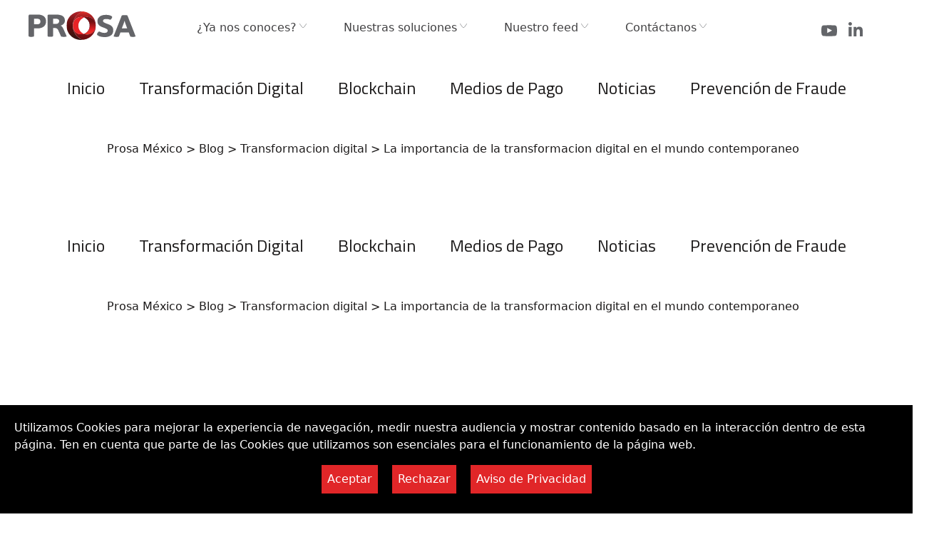

--- FILE ---
content_type: text/html; charset=utf-8
request_url: https://www.prosa.com.mx/transformacion-digital/la-importancia-de-la-transformacion-digital-en-el-mundo-contemporaneo
body_size: 14173
content:
<!DOCTYPE html><html><head><meta charSet="utf-8" data-next-head=""/><meta name="viewport" content="width=device-width" data-next-head=""/><link href="//www.google-analytics.com" rel="dns-prefetch" data-next-head=""/><link href="//www.googletagmanager.com" rel="dns-prefetch" data-next-head=""/><meta name="robots" content="max-image-preview:large" data-next-head=""/><link rel="preconnect" href="https://fonts.gstatic.com" data-next-head=""/><meta property="og:type" content="website" data-next-head=""/><meta property="og:site_name" content="Prosa México" data-next-head=""/><meta name="twitter:card" content="summary_large_image" data-next-head=""/><meta name="twitter:site" content="@ProsaMx" data-next-head=""/><meta name="twitter:domain" content="www.prosamexico.mx" data-next-head=""/><meta name="theme-color" content="#e12628" data-next-head=""/><title data-next-head="">La importancia de la transformación digital en el mundo contemporáneo - Prosa México</title><meta name="description" content="En fechas recientes se ha escuchado mucho sobre la importancia de la transformación digital, tanto en los negocios como en la tecnología, y es que, estamos viviendo una época sin precedentes donde esta última ha cambiado completamente la manera en la que nos relacionamos e incluso llevamos la mayor parte de nuestras vidas." data-next-head=""/><meta property="og:title" content="La importancia de la transformación digital en el mundo contemporáneo - Prosa México" data-next-head=""/><meta property="og:description" content="En fechas recientes se ha escuchado mucho sobre la importancia de la transformación digital, tanto en los negocios como en la tecnología, y es que, estamos viviendo una época sin precedentes donde esta última ha cambiado completamente la manera en la que nos relacionamos e incluso llevamos la mayor parte de nuestras vidas." data-next-head=""/><meta property="og:url" content="https://www.prosamexico.mx/transformacion-digital/la-importancia-de-la-transformacion-digital-en-el-mundo-contemporaneo/" data-next-head=""/><meta property="twitter:title" content="La importancia de la transformación digital en el mundo contemporáneo - Prosa México" data-next-head=""/><meta property="twitter:description" content="En fechas recientes se ha escuchado mucho sobre la importancia de la transformación digital, tanto en los negocios como en la tecnología, y es que, estamos viviendo una época sin precedentes donde esta última ha cambiado completamente la manera en la que nos relacionamos e incluso llevamos la mayor parte de nuestras vidas." data-next-head=""/><meta property="og:image" content="/imgs/prosa-share.jpg" data-next-head=""/><meta name="twitter:image" content="/imgs/prosa-share.jpg" data-next-head=""/><script type="text/javascript" src="/ruxitagentjs_ICANVfqru_10327251022105625.js" data-dtconfig="rid=RID_629027626|rpid=-1680651564|domain=prosa.com.mx|reportUrl=/rb_bf45672qfa|app=ea7c4b59f27d43eb|cuc=3udi10a2|owasp=1|mel=100000|featureHash=ICANVfqru|dpvc=1|lastModification=1768502091793|tp=500,50,0|rdnt=1|uxrgce=1|srbbv=2|agentUri=/ruxitagentjs_ICANVfqru_10327251022105625.js"></script><link rel="preload" href="/_next/static/css/ae17688a64620c4b.css" as="style"/><link rel="preload" href="/_next/static/css/a28a9a33feb11f1f.css" as="style"/><link rel="stylesheet" href="/_next/static/css/ae17688a64620c4b.css" data-n-g=""/><link rel="stylesheet" href="/_next/static/css/a28a9a33feb11f1f.css" data-n-p=""/><noscript data-n-css=""></noscript><script defer="" noModule="" src="/_next/static/chunks/polyfills-42372ed130431b0a.js"></script><script src="/_next/static/chunks/webpack-6794fc32f05bc0c1.js" defer=""></script><script src="/_next/static/chunks/framework-306aa0968ce8efc5.js" defer=""></script><script src="/_next/static/chunks/main-4aa04269bfeb5033.js" defer=""></script><script src="/_next/static/chunks/pages/_app-17ea68f94ba9976a.js" defer=""></script><script src="/_next/static/chunks/587-daaba8fb69f9a8e1.js" defer=""></script><script src="/_next/static/chunks/826-d793adf3d0cdd828.js" defer=""></script><script src="/_next/static/chunks/941-76de285feca48a6d.js" defer=""></script><script src="/_next/static/chunks/524-38aa927c3ea858ee.js" defer=""></script><script src="/_next/static/chunks/pages/%5B...slug%5D-e76cd89ea1157db4.js" defer=""></script><script src="/_next/static/MB09HC_FEHy0nz7Nk6aTC/_buildManifest.js" defer=""></script><script src="/_next/static/MB09HC_FEHy0nz7Nk6aTC/_ssgManifest.js" defer=""></script>
<script>(window.BOOMR_mq=window.BOOMR_mq||[]).push(["addVar",{"rua.upush":"false","rua.cpush":"false","rua.upre":"false","rua.cpre":"false","rua.uprl":"false","rua.cprl":"false","rua.cprf":"false","rua.trans":"","rua.cook":"false","rua.ims":"false","rua.ufprl":"false","rua.cfprl":"false","rua.isuxp":"false","rua.texp":"norulematch","rua.ceh":"false","rua.ueh":"false","rua.ieh.st":"0"}]);</script>
                              <script>!function(e){var n="https://s.go-mpulse.net/boomerang/";if("False"=="True")e.BOOMR_config=e.BOOMR_config||{},e.BOOMR_config.PageParams=e.BOOMR_config.PageParams||{},e.BOOMR_config.PageParams.pci=!0,n="https://s2.go-mpulse.net/boomerang/";if(window.BOOMR_API_key="ZU5Q5-3WA9U-DZCKM-G8T28-53TG4",function(){function e(){if(!o){var e=document.createElement("script");e.id="boomr-scr-as",e.src=window.BOOMR.url,e.async=!0,i.parentNode.appendChild(e),o=!0}}function t(e){o=!0;var n,t,a,r,d=document,O=window;if(window.BOOMR.snippetMethod=e?"if":"i",t=function(e,n){var t=d.createElement("script");t.id=n||"boomr-if-as",t.src=window.BOOMR.url,BOOMR_lstart=(new Date).getTime(),e=e||d.body,e.appendChild(t)},!window.addEventListener&&window.attachEvent&&navigator.userAgent.match(/MSIE [67]\./))return window.BOOMR.snippetMethod="s",void t(i.parentNode,"boomr-async");a=document.createElement("IFRAME"),a.src="about:blank",a.title="",a.role="presentation",a.loading="eager",r=(a.frameElement||a).style,r.width=0,r.height=0,r.border=0,r.display="none",i.parentNode.appendChild(a);try{O=a.contentWindow,d=O.document.open()}catch(_){n=document.domain,a.src="javascript:var d=document.open();d.domain='"+n+"';void(0);",O=a.contentWindow,d=O.document.open()}if(n)d._boomrl=function(){this.domain=n,t()},d.write("<bo"+"dy onload='document._boomrl();'>");else if(O._boomrl=function(){t()},O.addEventListener)O.addEventListener("load",O._boomrl,!1);else if(O.attachEvent)O.attachEvent("onload",O._boomrl);d.close()}function a(e){window.BOOMR_onload=e&&e.timeStamp||(new Date).getTime()}if(!window.BOOMR||!window.BOOMR.version&&!window.BOOMR.snippetExecuted){window.BOOMR=window.BOOMR||{},window.BOOMR.snippetStart=(new Date).getTime(),window.BOOMR.snippetExecuted=!0,window.BOOMR.snippetVersion=12,window.BOOMR.url=n+"ZU5Q5-3WA9U-DZCKM-G8T28-53TG4";var i=document.currentScript||document.getElementsByTagName("script")[0],o=!1,r=document.createElement("link");if(r.relList&&"function"==typeof r.relList.supports&&r.relList.supports("preload")&&"as"in r)window.BOOMR.snippetMethod="p",r.href=window.BOOMR.url,r.rel="preload",r.as="script",r.addEventListener("load",e),r.addEventListener("error",function(){t(!0)}),setTimeout(function(){if(!o)t(!0)},3e3),BOOMR_lstart=(new Date).getTime(),i.parentNode.appendChild(r);else t(!1);if(window.addEventListener)window.addEventListener("load",a,!1);else if(window.attachEvent)window.attachEvent("onload",a)}}(),"".length>0)if(e&&"performance"in e&&e.performance&&"function"==typeof e.performance.setResourceTimingBufferSize)e.performance.setResourceTimingBufferSize();!function(){if(BOOMR=e.BOOMR||{},BOOMR.plugins=BOOMR.plugins||{},!BOOMR.plugins.AK){var n=""=="true"?1:0,t="",a="cloycpaxhzmfq2lmsjvq-f-6f741ab68-clientnsv4-s.akamaihd.net",i="false"=="true"?2:1,o={"ak.v":"39","ak.cp":"1725351","ak.ai":parseInt("1116429",10),"ak.ol":"0","ak.cr":12,"ak.ipv":4,"ak.proto":"h2","ak.rid":"4b516fde","ak.r":47358,"ak.a2":n,"ak.m":"a","ak.n":"essl","ak.bpcip":"18.221.129.0","ak.cport":44822,"ak.gh":"23.208.24.233","ak.quicv":"","ak.tlsv":"tls1.3","ak.0rtt":"","ak.0rtt.ed":"","ak.csrc":"-","ak.acc":"","ak.t":"1768723051","ak.ak":"hOBiQwZUYzCg5VSAfCLimQ==b2a9lOv9I2B6ZbQqfw/14QHxhS14uUu+zJMijNd6HcqwAbtTDpR1/Z7rihOGWsb+r+VChtj3mxBdGXhPYFKQRZW5B+lUxjzP+janm32QF7hnFQz+R6oskzY6OLgN3sQ24dluavAwjpiH/GsqynMkR2cFKc++rt6IiDcmXhlq7MHS5XM1h/De/0/VM36pQAEtycT65HAZ/M3Mcm9a7uzlblUDbfy5FyxbFKdVHNJaC3r8/H5Zw4Ulux0MJ1iss9ybNkpxFAXY5YKbY7KY4J4hdc19qWZw15up0ZVYYfdt8O55BF6RCK9mv2HYPp6Go/FxPQmfZRFXwu5YQtd7QWCUTaIn4d1UfBT+K1kNqkZ6takHTdCXpcKH+S0twWm/RJlmrkvJsRnkEWj78Pjy4Pm7zcwVdEpZgIoEZ+6h/5qArhE=","ak.pv":"2","ak.dpoabenc":"","ak.tf":i};if(""!==t)o["ak.ruds"]=t;var r={i:!1,av:function(n){var t="http.initiator";if(n&&(!n[t]||"spa_hard"===n[t]))o["ak.feo"]=void 0!==e.aFeoApplied?1:0,BOOMR.addVar(o)},rv:function(){var e=["ak.bpcip","ak.cport","ak.cr","ak.csrc","ak.gh","ak.ipv","ak.m","ak.n","ak.ol","ak.proto","ak.quicv","ak.tlsv","ak.0rtt","ak.0rtt.ed","ak.r","ak.acc","ak.t","ak.tf"];BOOMR.removeVar(e)}};BOOMR.plugins.AK={akVars:o,akDNSPreFetchDomain:a,init:function(){if(!r.i){var e=BOOMR.subscribe;e("before_beacon",r.av,null,null),e("onbeacon",r.rv,null,null),r.i=!0}return this},is_complete:function(){return!0}}}}()}(window);</script></head><body><div id="__next"><div><div class="cookiebar fixed left-0 bottom-0 w-full bg-black bg-opacity-80 text-white p-2.5 items-center z-50 false"><p class="text-sm md:text-base">Utilizamos Cookies para mejorar la experiencia de navegación, medir nuestra audiencia y mostrar contenido basado en la interacción dentro de esta página. Ten en cuenta que parte de las Cookies que utilizamos son esenciales para el funcionamiento de la página web.</p><div class="text-center"><button class="mr-2 mb-2 bg-red-500 text-white border-none py-2 px-2 transition-all duration-300 hover:bg-red-700 false">Aceptar</button><button class="mr-2 mb-2 bg-red-500 text-white border-none py-2 px-2 transition-all duration-300 hover:bg-red-700 false">Rechazar</button><a href="https://www.prosamexico.mx/aviso-de-privacidad/"><button class="bg-red-500 text-white border-none py-2 px-2 transition-all duration-300 hover:bg-red-700  mb-2 false">Aviso de Privacidad</button></a></div></div><div><header class="flex justify-between"><div class="px-[6px] h-[56px] sticky top-0 z-20 flex mb-3 false"><div class="ml-5 my-auto mt-3 navlogo"><a href="/"><img alt="home" loading="lazy" width="150" height="40" decoding="async" data-nimg="1" style="color:transparent" src="https://storage.googleapis.com/prod-bkt-01-cms/sites/portalcms/374342e7-prosa-mexico.svg"/></a></div><nav class="flex items-center justify-between flex-wrap"></nav></div><div class="menuprin gris bold w-full flex-grow lg:flex sticky top-0 z-20 items-center w-auto flex hiddenc"><div class="text-[#fb252e] font-sans flex whitespace-nowrap flex-row justify-center mx-auto w-auto"><div class="hover:bg-gray-100 cursor-pointer relative group"><div><a class="block p-4 flex" href="/conocenos">¿Ya nos conoces?<img alt="icono" loading="lazy" width="10" height="10" decoding="async" data-nimg="1" class="mx-1 mt-1" style="color:transparent" src="/imgs/chevron-down.svg"/></a></div></div><div class="hover:bg-gray-100 cursor-pointer relative group"><div><a class="block p-4 flex" href="/soluciones">Nuestras soluciones<img alt="icono" loading="lazy" width="10" height="10" decoding="async" data-nimg="1" class="mx-1 mt-1" style="color:transparent" src="/imgs/chevron-down.svg"/></a></div><div class="bgtrans text-left border 1 border-[#00000026] group-hover:block hidden absolute top-full -mt-2"><div><div class="menuitem block whitespace-nowrap p-2 text-[14px] hover:bg-[#fb252e] h-[35px] w-[270px]"><a href="/soluciones/prosanet">ProsaNet »</a></div><div class="submenuitem hidden bgtrans flex flex-col border 1 border-[#00000026] absolute ml-[270px] -mt-[30px] w-[270px]"><a class="block whitespace-nowrap p-2 text-[14px] gris hover:bg-[#fb252e]" href="/soluciones/camara-de-compensacion/camara-de-compensacion">Cámara de Compensación</a><a class="block whitespace-nowrap p-2 text-[14px] gris hover:bg-[#fb252e]" href="/soluciones/servicios-especializados/seguridad/black-list-arqc">Black List ARQC</a><a class="block whitespace-nowrap p-2 text-[14px] gris hover:bg-[#fb252e]" href="/soluciones/servicios-especializados/tecnologia/tokenizacion">Tokenización</a><a class="block whitespace-nowrap p-2 text-[14px] gris hover:bg-[#fb252e]" href="/soluciones/servicios-especializados/seguridad/validacion-arqc">Validación ARQC</a><a class="block whitespace-nowrap p-2 text-[14px] gris hover:bg-[#fb252e]" href="/soluciones/servicios-especializados/seguridad/validacion-atc">Validación ATC</a><a class="block whitespace-nowrap p-2 text-[14px] gris hover:bg-[#fb252e]" href="/soluciones/prosanet/traductor-de-protocolos">Traductor de Protocolos</a><a class="block whitespace-nowrap p-2 text-[14px] gris hover:bg-[#fb252e]" href="/soluciones/prosanet/pronoc-premier">ProNoc Premier</a></div></div><div><div class="menuitem block whitespace-nowrap p-2 text-[14px] hover:bg-[#fb252e] h-[35px] w-[270px]"><a href="/soluciones/banking-proautoriza">Banking / Proautoriza »</a></div><div class="submenuitem hidden bgtrans flex flex-col border 1 border-[#00000026] absolute ml-[270px] -mt-[30px] w-[270px]"><a class="block whitespace-nowrap p-2 text-[14px] gris hover:bg-[#fb252e]" href="/soluciones/servicios-especializados/banking/stand-in">Stand In</a><a class="block whitespace-nowrap p-2 text-[14px] gris hover:bg-[#fb252e]" href="/soluciones/servicios-especializados/banking/autorizador-emisor">Procesador Emisor</a><a class="block whitespace-nowrap p-2 text-[14px] gris hover:bg-[#fb252e]" href="/soluciones/servicios-especializados/seguridad/sigue-mi-tarjeta">Sigue mi Tarjeta</a><a class="block whitespace-nowrap p-2 text-[14px] gris hover:bg-[#fb252e]" href="/soluciones/servicios-especializados/seguridad/protocolo-mac">Protocolo MAC</a><a class="block whitespace-nowrap p-2 text-[14px] gris hover:bg-[#fb252e]" href="/soluciones/servicios-especializados/banking/preautorizador">Preautorizador</a><a class="block whitespace-nowrap p-2 text-[14px] gris hover:bg-[#fb252e]" href="/soluciones/servicios-especializados/banking/proticket">Proticket</a></div></div><div><div class="menuitem block whitespace-nowrap p-2 text-[14px] hover:bg-[#fb252e] h-[35px] w-[270px]"><a href="/soluciones/transaccional">Transaccional / Banca Conversacional »</a></div><div class="submenuitem hidden bgtrans flex flex-col border 1 border-[#00000026] absolute ml-[270px] -mt-[30px] w-[270px]"><a class="block whitespace-nowrap p-2 text-[14px] gris hover:bg-[#fb252e]" href="/soluciones/servicios-especializados/transaccionalidad/sistema-de-notificaciones">Sistema de Notificaciones Prosa</a></div></div><div><div class="menuitem block whitespace-nowrap p-2 text-[14px] hover:bg-[#fb252e] h-[35px] w-[270px]"><a href="/soluciones/plataforma-adquirente">Plataforma Adquirente »</a></div><div class="submenuitem hidden bgtrans flex flex-col border 1 border-[#00000026] absolute ml-[270px] -mt-[30px] w-[270px]"><a class="block whitespace-nowrap p-2 text-[14px] gris hover:bg-[#fb252e]" href="/soluciones/servicios-especializados/adquirente-y-corresponsales/agregadores-prosa">Agregadores Prosa</a><a class="block whitespace-nowrap p-2 text-[14px] gris hover:bg-[#fb252e]" href="/soluciones/servicios-especializados/adquirente-y-corresponsales/venta-tiempo-aire-atms">Venta Tiempo Aire ATMs</a><a class="block whitespace-nowrap p-2 text-[14px] gris hover:bg-[#fb252e]" href="/soluciones/servicios-especializados/adquirente-y-corresponsales/back-end-pos">Back End POS / Interredes</a><a class="block whitespace-nowrap p-2 text-[14px] gris hover:bg-[#fb252e]" href="/soluciones/servicios-especializados/adquirente-y-corresponsales/sistema-de-cargos-automaticos">Sistema de Cargos Automáticos (SCA)</a><a class="block whitespace-nowrap p-2 text-[14px] gris hover:bg-[#fb252e]" href="/soluciones/servicios-especializados/adquirente-y-corresponsales/comercio-electronico">Comercio Electrónico</a><a class="block whitespace-nowrap p-2 text-[14px] gris hover:bg-[#fb252e]" href="/soluciones/servicios-especializados/adquirente-y-corresponsales/front-end-pos">Front End POS</a><a class="block whitespace-nowrap p-2 text-[14px] gris hover:bg-[#fb252e]" href="/soluciones/servicios-especializados/adquirente-y-corresponsales/front-end-atm">Front End ATM</a><a class="block whitespace-nowrap p-2 text-[14px] gris hover:bg-[#fb252e]" href="/soluciones/tap-to-phone">Tap To Phone</a><a class="block whitespace-nowrap p-2 text-[14px] gris hover:bg-[#fb252e]" href="/soluciones/servicios-especializados/adquirente-y-corresponsales/front-mpos">Front MPOS</a></div></div><div><div class="menuitem block whitespace-nowrap p-2 text-[14px] hover:bg-[#fb252e] h-[35px] w-[270px]"><a href="/soluciones/alianzas">Alianzas »</a></div><div class="submenuitem hidden bgtrans flex flex-col border 1 border-[#00000026] absolute ml-[270px] -mt-[30px] w-[270px]"><a class="block whitespace-nowrap p-2 text-[14px] gris hover:bg-[#fb252e]" href="/soluciones/servicios-especializados/alianzas/optblue">Opt Blue</a><a class="block whitespace-nowrap p-2 text-[14px] gris hover:bg-[#fb252e]" href="/soluciones/servicios-especializados/alianzas/conversion-dinamica-de-monedas-dcc">Conversión Dinámica de Monedas</a><a class="block whitespace-nowrap p-2 text-[14px] gris hover:bg-[#fb252e]" href="/soluciones/servicios-especializados/alianzas/alianzas-internacionales">Alianzas Internacionales</a></div></div><div><div class="menuitem block whitespace-nowrap p-2 text-[14px] hover:bg-[#fb252e] h-[35px] w-[270px]"><a href="/soluciones/producto-especializado">Producto Especializado »</a></div><div class="submenuitem hidden bgtrans flex flex-col border 1 border-[#00000026] absolute ml-[270px] -mt-[30px] w-[270px]"><a class="block whitespace-nowrap p-2 text-[14px] gris hover:bg-[#fb252e]" href="/soluciones/producto-especializado/emisoradquirente">Emisor=Adquirente</a><a class="block whitespace-nowrap p-2 text-[14px] gris hover:bg-[#fb252e]" href="/soluciones/servicios-especializados/adquirente-y-corresponsales/corresponsales">Corresponsales</a><a class="block whitespace-nowrap p-2 text-[14px] gris hover:bg-[#fb252e]" href="/soluciones/servicios-especializados/adquirente-y-corresponsales/programa-meses-sin-intereses">Programa Meses Sin Intereses</a><a class="block whitespace-nowrap p-2 text-[14px] gris hover:bg-[#fb252e]" href="/soluciones/servicios-especializados/adquirente-y-corresponsales/red-meses-sin-intereses">Red MSI</a><a class="block whitespace-nowrap p-2 text-[14px] gris hover:bg-[#fb252e]" href="/soluciones/producto-especializado/bos">BOS</a></div></div><div><div class="menuitem block whitespace-nowrap p-2 text-[14px] hover:bg-[#fb252e] h-[35px] w-[270px]"><a href="/soluciones/seguridad-soluciones">Seguridad »</a></div><div class="submenuitem hidden bgtrans flex flex-col border 1 border-[#00000026] absolute ml-[270px] -mt-[30px] w-[270px]"><a class="block whitespace-nowrap p-2 text-[14px] gris hover:bg-[#fb252e]" href="/soluciones/servicios-especializados/seguridad/proalerta">Proalerta+</a><a class="block whitespace-nowrap p-2 text-[14px] gris hover:bg-[#fb252e]" href="/soluciones/servicios-especializados/tecnologia/cvv-dinamico">CVV Dinámico</a><a class="block whitespace-nowrap p-2 text-[14px] gris hover:bg-[#fb252e]" href="/soluciones/servicios-especializados/seguridad/analista-virtual">Analista Virtual</a><a class="block whitespace-nowrap p-2 text-[14px] gris hover:bg-[#fb252e]" href="/soluciones/servicios-especializados/seguridad/prm-aci">PRM-ACI</a></div></div><div><div class="menuitem block whitespace-nowrap p-2 text-[14px] hover:bg-[#fb252e] h-[35px] w-[270px]"><a href="/soluciones/tecnologia">Tecnología »</a></div><div class="submenuitem hidden bgtrans flex flex-col border 1 border-[#00000026] absolute ml-[270px] -mt-[30px] w-[270px]"><a class="block whitespace-nowrap p-2 text-[14px] gris hover:bg-[#fb252e]" href="/soluciones/camara-de-compensacion/lacpi">LACPI (ABM)</a><a class="block whitespace-nowrap p-2 text-[14px] gris hover:bg-[#fb252e]" href="/soluciones/servicios-especializados/tecnologia/prolabs">ProLabs</a></div></div><div><div class="menuitem block whitespace-nowrap p-2 text-[14px] hover:bg-[#fb252e] h-[35px] w-[270px]"><a href="/soluciones/carnet">Carnet</a></div></div><div><div class="menuitem block whitespace-nowrap p-2 text-[14px] hover:bg-[#fb252e] h-[35px] w-[270px]"><a href="/soluciones/prosa-analytics">Prosa Analytics</a></div></div><div><div class="menuitem block whitespace-nowrap p-2 text-[14px] hover:bg-[#fb252e] h-[35px] w-[270px]"><a href="/soluciones/prosa-academia">Prosa Academia</a></div></div></div></div><div class="hover:bg-gray-100 cursor-pointer relative group"><div><a class="block p-4 flex" href="/blog-prosa">Nuestro feed<img alt="icono" loading="lazy" width="10" height="10" decoding="async" data-nimg="1" class="mx-1 mt-1" style="color:transparent" src="/imgs/chevron-down.svg"/></a></div></div><div class="hover:bg-gray-100 cursor-pointer relative group"><div><a class="block p-4 flex" href="/contacto">Contáctanos<img alt="icono" loading="lazy" width="10" height="10" decoding="async" data-nimg="1" class="mx-1 mt-1" style="color:transparent" src="/imgs/chevron-down.svg"/></a></div></div></div><div class="titillium-web-regular text-[#fb252e] font-sans flex align-items-center justify-content-center whitespace-nowrap flex-row justify-center mx-auto w-auto"><div class="hover:bg-gray-100 cursor-pointer relative group"><div><a target="_blank" class="block py-4 px-1 mt-1 flex" href="https://www.youtube.com/channel/UCwYqb98BoA8iyiF7nKHnT7g"><img alt="YouTube" loading="lazy" width="22" height="22" decoding="async" data-nimg="1" class="mx-1 mt-1" style="color:transparent" src="/imgs/rrss/youtube.svg"/></a></div></div><div class="hover:bg-gray-100 cursor-pointer relative group"><div><a target="_blank" class="block py-4 px-1 flex" href="https://www.linkedin.com/company/prosamx/"><img alt="LinkedIn" loading="lazy" width="20" height="20" decoding="async" data-nimg="1" class="mx-1 mt-1" style="color:transparent" src="/imgs/rrss/linkedin.svg"/></a></div></div></div></div></header><div><div class="mt-[20px] mtopnav"><div class="w-full h-[0.5px] bg-gray-300"></div><div class="bg-white text-[24px] font-sans flex whitespace-nowrap flex-row justify-center mx-auto w-auto overflow-x-auto"></div><div class="w-full h-[0.5px] bg-gray-300 mt-4"></div></div><p class="ml-[150px] mt-2 grisoscuro"><a href="/" class="hover:underline">Prosa México</a> &gt; <a href="/blog-prosa" class="hover:underline">Blog</a> <a href="" class="hover:underline"> &gt; </a> &gt; </p></div><div><div class="mt-[20px] mtopnav"><div class="w-full h-[0.5px] bg-gray-300"></div><div class="bg-white text-[24px] font-sans flex whitespace-nowrap flex-row justify-center mx-auto w-auto overflow-x-auto"></div><div class="w-full h-[0.5px] bg-gray-300 mt-4"></div></div><p class="ml-[150px] mt-2 grisoscuro"><a href="/" class="hover:underline">Prosa México</a> &gt; <a href="/blog-prosa" class="hover:underline">Blog</a> <a href="" class="hover:underline"> &gt; </a> &gt; </p></div><div class="flex justify-center mt-[150px] mr-[50px] ml-[100px]"><div class="flex flex-col ml-[50px] mb-[100px] space-y-7 animate-slideInFromBottom"><h1 class="titillium-web-regular font-heading max-w-5xl text-6xl text-left" style="color:#36AE9F;font-weight:300">La importancia de la transformación digital en el mundo contemporáneo</h1><div class="mtopnav"><img alt="Cover" loading="lazy" width="1080" height="720" decoding="async" data-nimg="1" class="object-cover img-fluid" style="color:transparent" srcSet="/_next/image?url=https%3A%2F%2Fstorage.googleapis.com%2Fprod-bkt-01-cms%2Fsites%2Fportalcms%2F4475eee7-blog_internetdelascosas.jpg&amp;w=1080&amp;q=75 1x, /_next/image?url=https%3A%2F%2Fstorage.googleapis.com%2Fprod-bkt-01-cms%2Fsites%2Fportalcms%2F4475eee7-blog_internetdelascosas.jpg&amp;w=3840&amp;q=75 2x" src="/_next/image?url=https%3A%2F%2Fstorage.googleapis.com%2Fprod-bkt-01-cms%2Fsites%2Fportalcms%2F4475eee7-blog_internetdelascosas.jpg&amp;w=3840&amp;q=75"/></div><p class="titillium-web-regular titillium-web-regular isMo max-w-5xl font-[300] py-2 mt-0 text-left" style="font-size:16px">En fechas recientes se ha escuchado mucho sobre la importancia de la transformación digital, tanto en los negocios como en la tecnología, y es que, estamos viviendo una época sin precedentes donde esta última ha cambiado completamente la manera en la que nos relacionamos e incluso llevamos la mayor parte de nuestras vidas.</p><p class="titillium-web-regular titillium-web-regular isMo max-w-5xl font-[300] py-2 mt-0 text-left" style="font-size:16px">Desde aparatos domésticos como refrigeradores con acceso a internet hasta la banca móvil en la cual podemos realizar casi todas las transacciones sin necesidad de asistir a una sucursal bancaria, la innovación ha marcado profundamente el siglo XXI y aún más en el último año. En este mismo sentido, Alejandro Morales Bustamante, Director General de Prosa, apunta que “una transformación tecnológica profunda e irreversible se ha desencadenado en el sector financiero en los últimos meses. En México se espera que este año contemos con innovaciones digitales que, todavía a principios del 2020, se visualizaban para los próximos 3 años.”</p><p class="titillium-web-regular titillium-web-regular isMo max-w-5xl font-[300] py-2 mt-0 text-left" style="font-size:16px">Sin lugar a dudas, la necesidad de innovación tecnológica ha aumentado debido al cambio de vida que irremediablemente hemos tenido debido a las circunstancias mundiales. Es gracias a la tecnología que se ha podido mantener cierto sentido de normalidad en nuestras actividades cotidianas, por esto mismo, las empresas deberán de continuar mejorando sus procesos digitales ya que, si bien el sentido de inmediatez ha marcado principalmente a las generaciones de&nbsp;<em>millennials y centennials</em>, hoy esta ola digital ha alcanzado incluso a generaciones que se resistían a la tecnología.</p><p class="titillium-web-regular titillium-web-regular isMo max-w-5xl font-[300] py-2 mt-0 text-left" style="font-size:16px">En este sentido, de acuerdo con la página Tendencias Digitales, el 43% de los&nbsp;<em>baby boomers</em>&nbsp;utiliza las computadoras portátiles y casi el 40% utiliza la&nbsp;<em>tablet</em>&nbsp;como dispositivo principal, por lo que se han convertido en un demográfico importante que se debe tener en cuenta dentro de los procesos de transformación digital de las empresas.</p><p class="titillium-web-regular titillium-web-regular isMo max-w-5xl font-[300] py-2 mt-0 text-left" style="font-size:16px">De acuerdo con Alejandro Morales, las empresas están abordando su innovación tecnológica desde la perspectiva del cliente, es decir, son&nbsp;<em>customer centered,</em>&nbsp;ya que estas buscan brindar un mejor servicio a menor costo y con una reducción importante del riesgo. Hoy en día los clientes buscan mayor personalización y sentirse importantes para las empresas, por lo que en un mundo competitivo, estos se marcharán con quienes creen productos enfocados en ellos.</p><p class="titillium-web-regular titillium-web-regular isMo max-w-5xl font-[300] py-2 mt-0 text-left" style="font-size:16px">Pues bien, para que una empresa prevalezca e incluso conquiste los retos que se presentan debido a estas circunstancias nunca antes vistas, será necesario que se suban al tren de la innovación y de la transformación digital, manteniendo en mente que los clientes son su principal razón de ser y, por lo tanto, se deben a ellos.</p></div><div class="flex flex-col ml-[50px] mb-[100px] space-y-7 animate-slideInFromBottom"><div class="animate-slideInFromBottom"><span class="text-[30px] text-[#fb252e] ml-[5px] mb-[10px]"></span><div class="flex flex-row space-x-1"><div class="w-[50px] h-[1px] bg-gray-300 mt-3 mb-3 ml-2"></div><div class="w-[40px] h-[1px] bg-gray-300 mt-3 mb-3 ml-2"></div><div class="w-[15px] h-[1px] bg-gray-300 mt-3 mb-3 ml-2"></div><div class="w-[100px] h-[1px] bg-gray-300 mt-3 mb-3 ml-2"></div></div></div></div></div><div></div><section class="prefooter"><div class="container"><div class="row d-flex justify-content-start align-items-center py-5"><div class="col-md-10 py-3" data-aos="fade-up" data-aos-delay="400"><h4 class="ls3 blanco fM">¿Deseas más información de alguna de nuestras soluciones?</h4></div><div class="col-md-2 py-3" data-aos="fade-left" data-aos-delay="400"><a class="gradient-box inverse blanco" href="/contacto"><span>Solicitar <img alt="Prosa México" loading="lazy" width="10" height="10" decoding="async" data-nimg="1" class="ml-2" style="color:transparent" src="/imgs/chevron-right.svg"/></span></a></div></div></div></section><footer class="bggrisregular  blanco titillium-web-regular"><div class="container"><div class="row py-3 py-lg-5"><div class="col-md-3 pb-3"><div class="row py-3 py-lg-0"><div class="col-12 pb-3 text-center"><img alt="Prosa México" loading="lazy" width="200" height="53" decoding="async" data-nimg="1" class="img-fluid m-auto" style="color:transparent" src="/imgs/prosa-mexico-blanco.svg"/></div><div class="col-2 offset-1 col-md-3 offset-md-0"><img alt="Prosa México" loading="lazy" width="100" height="100" decoding="async" data-nimg="1" class="img-fluid" style="color:transparent" src="https://storage.googleapis.com/prod-bkt-01-cms/sites/portalcms/268ebfc9-cc-logo.svg"/></div><div class="col-9 col-md-9"><p class="fM">Centro de atención<!-- --> <br/> <a class="rojo fR" href="tel:+ 55 5268 1212"> <!-- -->55 5268 1212</a></p></div></div></div><div class="col-md-3 pb-3"><div class="row"><div class="col-12 text-center text-md-start"><div class="mr-10"><h3 class="blanco">Secciones</h3><a href="/conocenos"><span class="d-block"><img alt="Prosa México" loading="lazy" width="8" height="8" decoding="async" data-nimg="1" class="img-fluid d-inline-block mr-2 mb-1" style="color:transparent" src="/imgs/chevron-right.svg"/><span class="hover:underline mb-1 gris2">Conócenos</span></span></a><a href="/soluciones"><span class="d-block"><img alt="Prosa México" loading="lazy" width="8" height="8" decoding="async" data-nimg="1" class="img-fluid d-inline-block mr-2 mb-1" style="color:transparent" src="/imgs/chevron-right.svg"/><span class="hover:underline mb-1 gris2">Nuestras Soluciones</span></span></a><a href="/blog-prosa"><span class="d-block"><img alt="Prosa México" loading="lazy" width="8" height="8" decoding="async" data-nimg="1" class="img-fluid d-inline-block mr-2 mb-1" style="color:transparent" src="/imgs/chevron-right.svg"/><span class="hover:underline mb-1 gris2">Blog Prosa</span></span></a><a href="/contacto"><span class="d-block"><img alt="Prosa México" loading="lazy" width="8" height="8" decoding="async" data-nimg="1" class="img-fluid d-inline-block mr-2 mb-1" style="color:transparent" src="/imgs/chevron-right.svg"/><span class="hover:underline mb-1 gris2">¿Podemos ayudarte?</span></span></a><a href="/bolsa-de-trabajo"><span class="d-block"><img alt="Prosa México" loading="lazy" width="8" height="8" decoding="async" data-nimg="1" class="img-fluid d-inline-block mr-2 mb-1" style="color:transparent" src="/imgs/chevron-right.svg"/><span class="hover:underline mb-1 gris2">Bolsa de trabajo</span></span></a></div></div></div></div><div class="col-md-3 pb-3"><div class="row"><div class="col-12 text-center text-md-start"><div class="mr-10"><h3 class="blanco">Insignias</h3><a href="/conocenos"><span class="d-block"><img alt="Prosa México" loading="lazy" width="8" height="8" decoding="async" data-nimg="1" class="img-fluid d-inline-block mr-2 mb-1" style="color:transparent" src="/imgs/chevron-right.svg"/><span class="hover:underline mb-1 gris2">Certificaciones</span></span></a><a href="/conocenos"><span class="d-block"><img alt="Prosa México" loading="lazy" width="8" height="8" decoding="async" data-nimg="1" class="img-fluid d-inline-block mr-2 mb-1" style="color:transparent" src="/imgs/chevron-right.svg"/><span class="hover:underline mb-1 gris2">Distintivos</span></span></a></div></div></div></div><div class="col-md-3 pb-3"><div class="row"><div class="col-12 text-center text-md-start"><div class="mr-10"><h3 class="blanco">Legales</h3><a href="/aviso-de-privacidad"><span class="d-block"><img alt="Prosa México" loading="lazy" width="8" height="8" decoding="async" data-nimg="1" class="img-fluid d-inline-block mr-2 mb-1" style="color:transparent" src="/imgs/chevron-right.svg"/><span class="hover:underline mb-1 gris2">Aviso de Privacidad</span></span></a><a href="/propiedad-intelectual"><span class="d-block"><img alt="Prosa México" loading="lazy" width="8" height="8" decoding="async" data-nimg="1" class="img-fluid d-inline-block mr-2 mb-1" style="color:transparent" src="/imgs/chevron-right.svg"/><span class="hover:underline mb-1 gris2">Propiedad Intelectual</span></span></a></div></div></div></div></div><hr/><div class="row"><div class="col-12 text-right pb-5"><div class="fEXC gris2">2025 Promoción y Operación S.A. de C.V.</div></div></div></div></footer></div> </div></div><script id="__NEXT_DATA__" type="application/json">{"props":{"pageProps":{"seo":{"__typename":"PostTypeSEO","title":"La importancia de la transformación digital en el mundo contemporáneo - Prosa México","metaDesc":"En fechas recientes se ha escuchado mucho sobre la importancia de la transformación digital, tanto en los negocios como en la tecnología, y es que, estamos viviendo una época sin precedentes donde esta última ha cambiado completamente la manera en la que nos relacionamos e incluso llevamos la mayor parte de nuestras vidas."},"logoImage":"https://storage.googleapis.com/prod-bkt-01-cms/sites/portalcms/374342e7-prosa-mexico.svg","mainMenuItems":[{"id":"e1bb2c84-56bb-4faf-8498-487b3622e38d","destination":"/conocenos/","label":"¿Ya nos conoces?","subMenuItems":[]},{"id":"023c3ddc-21a8-4944-9a47-f0d306534852","destination":"/soluciones/","label":"Nuestras soluciones","subMenuItems":[{"id":"0c4a116e-5f81-42f1-bb1c-4a22d04f950e","destination":"/soluciones/prosanet/","label":"ProsaNet »","subMenuItems2":[{"id":"0692779c-b243-4a45-821d-1ee78a5734b2","destination":"/soluciones/camara-de-compensacion/camara-de-compensacion/","label":"Cámara de Compensación"},{"id":"9d03df81-7f79-4964-a728-a163c9b659d1","destination":"/soluciones/servicios-especializados/seguridad/black-list-arqc/","label":"Black List ARQC"},{"id":"eb6ae214-5111-4f50-b769-376b17c0a051","destination":"/soluciones/servicios-especializados/tecnologia/tokenizacion/","label":"Tokenización"},{"id":"927ace28-fd8f-4997-8bd4-c3441c49b54b","destination":"/soluciones/servicios-especializados/seguridad/validacion-arqc/","label":"Validación ARQC"},{"id":"1fd8fb23-e3ac-4f5f-aeb0-95a932df480b","destination":"/soluciones/servicios-especializados/seguridad/validacion-atc/","label":"Validación ATC"},{"id":"1501b85f-35db-42b1-939f-83ae96289343","destination":"/soluciones/prosanet/traductor-de-protocolos/","label":"Traductor de Protocolos"},{"id":"30b54e53-2111-42e3-a8c9-de617ef84dbb","destination":"/soluciones/prosanet/pronoc-premier/","label":"ProNoc Premier"}]},{"id":"4251205c-7105-4a9d-b3ac-61d45d3e77ce","destination":"/soluciones/banking-proautoriza/","label":"Banking / Proautoriza »","subMenuItems2":[{"id":"285d7566-ed58-4c80-a87d-488d06e2eca0","destination":"/soluciones/servicios-especializados/banking/stand-in/","label":"Stand In"},{"id":"b3015e11-fc7a-4953-a416-3bbd510ee5a3","destination":"/soluciones/servicios-especializados/banking/autorizador-emisor/","label":"Procesador Emisor"},{"id":"c4958cd1-214b-4770-903c-1fd04dd0048e","destination":"/soluciones/servicios-especializados/seguridad/sigue-mi-tarjeta/","label":"Sigue mi Tarjeta"},{"id":"cef90803-2ad4-4c91-a9bd-0d3eb916e3d2","destination":"/soluciones/servicios-especializados/seguridad/protocolo-mac/","label":"Protocolo MAC"},{"id":"68f09b45-9160-408d-b3ee-2ccb20889a97","destination":"/soluciones/servicios-especializados/banking/preautorizador/","label":"Preautorizador"},{"id":"72b178a4-7728-442d-810e-89d72827d756","destination":"/soluciones/servicios-especializados/banking/proticket/","label":"Proticket"}]},{"id":"c0bc7975-73a9-4d11-a121-4cb6ce271c09","destination":"/soluciones/transaccional/","label":"Transaccional / Banca Conversacional »","subMenuItems2":[{"id":"443a26e2-f79f-4260-8583-a3248d79b206","destination":"/soluciones/servicios-especializados/transaccionalidad/sistema-de-notificaciones/","label":"Sistema de Notificaciones Prosa"}]},{"id":"f2e497c3-5901-476c-a2ec-4f49cbe6cfa2","destination":"/soluciones/plataforma-adquirente/","label":"Plataforma Adquirente »","subMenuItems2":[{"id":"0242779a-1246-4d6d-88c4-6f223dca697e","destination":"/soluciones/servicios-especializados/adquirente-y-corresponsales/agregadores-prosa/","label":"Agregadores Prosa"},{"id":"71e24e69-4db9-4dc3-bf6a-8dd00683f03f","destination":"/soluciones/servicios-especializados/adquirente-y-corresponsales/venta-tiempo-aire-atms/","label":"Venta Tiempo Aire ATMs"},{"id":"a3b46bfb-9d92-46a2-b3ed-c1e245d16d0b","destination":"/soluciones/servicios-especializados/adquirente-y-corresponsales/back-end-pos/","label":"Back End POS / Interredes"},{"id":"b1385e8b-8609-4c4a-a891-602fff2c500b","destination":"/soluciones/servicios-especializados/adquirente-y-corresponsales/sistema-de-cargos-automaticos/","label":"Sistema de Cargos Automáticos (SCA)"},{"id":"474e0a22-2b2c-4d9d-9a76-a8e482f449c6","destination":"/soluciones/servicios-especializados/adquirente-y-corresponsales/comercio-electronico/","label":"Comercio Electrónico"},{"id":"d4f84bde-f5e4-435a-ba50-8eaa709fb412","destination":"/soluciones/servicios-especializados/adquirente-y-corresponsales/front-end-pos/","label":"Front End POS"},{"id":"48db3a87-93da-4cc5-9d9a-6db7bcf27df7","destination":"/soluciones/servicios-especializados/adquirente-y-corresponsales/front-end-atm/","label":"Front End ATM"},{"id":"dd4cb489-0de7-4c0f-ae9e-b7ebefaee1d8","destination":"/soluciones/tap-to-phone/","label":"Tap To Phone"},{"id":"61463da5-6f1f-4b99-8f66-1aa5f4260466","destination":"/soluciones/servicios-especializados/adquirente-y-corresponsales/front-mpos/","label":"Front MPOS"}]},{"id":"d713d7a5-1d2e-4e78-a3af-e8bbf5726307","destination":"/soluciones/alianzas/","label":"Alianzas »","subMenuItems2":[{"id":"6ec7c3c2-6f02-4d17-9e44-bb5e713f880f","destination":"/soluciones/servicios-especializados/alianzas/optblue/","label":"Opt Blue"},{"id":"08242bb5-6b4d-4d0e-b34a-a8787fa8212b","destination":"/soluciones/servicios-especializados/alianzas/conversion-dinamica-de-monedas-dcc/","label":"Conversión Dinámica de Monedas"},{"id":"46e9852c-3f88-453c-b1df-1dcbf4931b96","destination":"/soluciones/servicios-especializados/alianzas/alianzas-internacionales/","label":"Alianzas Internacionales"}]},{"id":"e810e962-09a4-4dea-93cb-0bb643c08432","destination":"/soluciones/producto-especializado/","label":"Producto Especializado »","subMenuItems2":[{"id":"f5792e67-21b6-437b-a977-006d3160a159","destination":"/soluciones/producto-especializado/emisoradquirente/","label":"Emisor=Adquirente"},{"id":"3ee30c2d-6e79-4783-be6b-4c745c7fe42f","destination":"/soluciones/servicios-especializados/adquirente-y-corresponsales/corresponsales/","label":"Corresponsales"},{"id":"f256b2ac-c0fd-432c-8e06-cd6f52428541","destination":"/soluciones/servicios-especializados/adquirente-y-corresponsales/programa-meses-sin-intereses/","label":"Programa Meses Sin Intereses"},{"id":"1e80c6f1-1012-4f9d-b014-e4aec5715a7a","destination":"/soluciones/servicios-especializados/adquirente-y-corresponsales/red-meses-sin-intereses/","label":"Red MSI"},{"id":"55b59771-43f8-4c96-b78f-de91552f718b","destination":"/soluciones/producto-especializado/bos/","label":"BOS"}]},{"id":"844d2b3a-2ca1-4f69-9eea-31fab8fe6b9b","destination":"/soluciones/seguridad-soluciones/","label":"Seguridad »","subMenuItems2":[{"id":"16b21c79-732e-4acc-81f7-4f445c521572","destination":"/soluciones/servicios-especializados/seguridad/proalerta/","label":"Proalerta+"},{"id":"54c520e7-fcb2-4a09-8ecd-cf3852c0a7b4","destination":"/soluciones/servicios-especializados/tecnologia/cvv-dinamico/","label":"CVV Dinámico"},{"id":"c1bef615-0b0b-435c-8973-5b9708d1796f","destination":"/soluciones/servicios-especializados/seguridad/analista-virtual/","label":"Analista Virtual"},{"id":"381a3984-a19c-478a-ad2c-47bd2e30172c","destination":"/soluciones/servicios-especializados/seguridad/prm-aci/","label":"PRM-ACI"}]},{"id":"026e07ca-5a2d-4c6d-ba2c-c60f5d065ab6","destination":"/soluciones/tecnologia/","label":"Tecnología »","subMenuItems2":[{"id":"7227436a-67fe-45b4-85f3-ca4b4787d18d","destination":"/soluciones/camara-de-compensacion/lacpi/","label":"LACPI (ABM)"},{"id":"be091926-a066-42f0-be81-eb6cd4cc79c0","destination":"/soluciones/servicios-especializados/tecnologia/prolabs/","label":"ProLabs"}]},{"id":"ca26e4ef-b17d-4b49-adec-deb62b6d1b01","destination":"/soluciones/carnet/","label":"Carnet","subMenuItems2":[]},{"id":"5c94380c-5325-4715-9d95-4dd875ef8a2a","destination":"/soluciones/prosa-analytics/","label":"Prosa Analytics","subMenuItems2":[]},{"id":"1c18322f-f2db-45d1-848f-0c524098bfde","destination":"/soluciones/prosa-academia/","label":"Prosa Academia","subMenuItems2":[]}]},{"id":"2437fd0b-9566-4a7b-ad15-436cf0a8157f","destination":"/blog-prosa/","label":"Nuestro feed","subMenuItems":[]},{"id":"39c3cde6-aa9e-40d8-8aa5-6a6c216c12e9","destination":"/contacto/","label":"Contáctanos","subMenuItems":[]}],"solucionesCategoria":{"__typename":"RootQueryToSolucionCategoriaConnection","nodes":[{"__typename":"SolucionCategoria","pages":{"__typename":"SolucionCategoriaToPageConnection","nodes":[{"__typename":"Page","title":"Alianzas Internacionales","uri":"/soluciones/servicios-especializados/alianzas/alianzas-internacionales/","featuredImage":{"__typename":"NodeWithFeaturedImageToMediaItemConnectionEdge","node":{"__typename":"MediaItem","sourceUrl":"https://storage.googleapis.com/prod-bkt-01-cms/sites/portalcms/db49755e-soluciones_optblue-1.jpg"}}},{"__typename":"Page","title":"Front MPOS","uri":"/soluciones/servicios-especializados/adquirente-y-corresponsales/front-mpos/","featuredImage":{"__typename":"NodeWithFeaturedImageToMediaItemConnectionEdge","node":{"__typename":"MediaItem","sourceUrl":"https://storage.googleapis.com/prod-bkt-01-cms/sites/portalcms/db4f0537-soluciones_admin_agregadores.jpg"}}},{"__typename":"Page","title":"Front End ATM","uri":"/soluciones/servicios-especializados/adquirente-y-corresponsales/front-end-atm/","featuredImage":{"__typename":"NodeWithFeaturedImageToMediaItemConnectionEdge","node":{"__typename":"MediaItem","sourceUrl":"https://storage.googleapis.com/prod-bkt-01-cms/sites/portalcms/db4f0537-soluciones_admin_agregadores.jpg"}}},{"__typename":"Page","title":"Back End POS","uri":"/soluciones/servicios-especializados/adquirente-y-corresponsales/back-end-pos/","featuredImage":{"__typename":"NodeWithFeaturedImageToMediaItemConnectionEdge","node":{"__typename":"MediaItem","sourceUrl":"https://storage.googleapis.com/prod-bkt-01-cms/sites/portalcms/db4f0537-soluciones_admin_agregadores.jpg"}}},{"__typename":"Page","title":"RED Meses Sin Intereses","uri":"/soluciones/servicios-especializados/adquirente-y-corresponsales/red-meses-sin-intereses/","featuredImage":{"__typename":"NodeWithFeaturedImageToMediaItemConnectionEdge","node":{"__typename":"MediaItem","sourceUrl":"https://storage.googleapis.com/prod-bkt-01-cms/sites/portalcms/8e74713e-soluciones_red_msi.jpg"}}},{"__typename":"Page","title":"Sistema de Cargos Automáticos","uri":"/soluciones/servicios-especializados/adquirente-y-corresponsales/sistema-de-cargos-automaticos/","featuredImage":{"__typename":"NodeWithFeaturedImageToMediaItemConnectionEdge","node":{"__typename":"MediaItem","sourceUrl":"https://storage.googleapis.com/prod-bkt-01-cms/sites/portalcms/963e0fa4-soluciones_sistemacargosautomaticos.jpg"}}},{"__typename":"Page","title":"Programa Meses Sin Intereses","uri":"/soluciones/servicios-especializados/adquirente-y-corresponsales/programa-meses-sin-intereses/","featuredImage":{"__typename":"NodeWithFeaturedImageToMediaItemConnectionEdge","node":{"__typename":"MediaItem","sourceUrl":"https://storage.googleapis.com/prod-bkt-01-cms/sites/portalcms/36661a8c-soluciones_msi.jpg"}}},{"__typename":"Page","title":"OptBlue","uri":"/soluciones/servicios-especializados/alianzas/optblue/","featuredImage":{"__typename":"NodeWithFeaturedImageToMediaItemConnectionEdge","node":{"__typename":"MediaItem","sourceUrl":"https://storage.googleapis.com/prod-bkt-01-cms/sites/portalcms/db49755e-soluciones_optblue-1.jpg"}}},{"__typename":"Page","title":"Venta de Tiempo Aire Agregadores","uri":"/soluciones/servicios-especializados/adquirente-y-corresponsales/vta-agrs-2/","featuredImage":{"__typename":"NodeWithFeaturedImageToMediaItemConnectionEdge","node":{"__typename":"MediaItem","sourceUrl":"https://storage.googleapis.com/prod-bkt-01-cms/sites/portalcms/36de06b3-soluciones_ventatiempoaire_agregadores.jpg"}}},{"__typename":"Page","title":"Nuvola Pos","uri":"/soluciones/servicios-especializados/adquirente-y-corresponsales/nuvola-pos/","featuredImage":{"__typename":"NodeWithFeaturedImageToMediaItemConnectionEdge","node":{"__typename":"MediaItem","sourceUrl":"https://storage.googleapis.com/prod-bkt-01-cms/sites/portalcms/3620c4ba-soluciones_nuvolapos.jpg"}}}]},"description":"Adquirente","uri":"/nuestras-soluciones/adquirente/","slug":"adquirente"},{"__typename":"SolucionCategoria","pages":{"__typename":"SolucionCategoriaToPageConnection","nodes":[{"__typename":"Page","title":"Conversión Dinámica de Monedas (DCC)","uri":"/soluciones/servicios-especializados/alianzas/conversion-dinamica-de-monedas-dcc/","featuredImage":{"__typename":"NodeWithFeaturedImageToMediaItemConnectionEdge","node":{"__typename":"MediaItem","sourceUrl":"https://storage.googleapis.com/prod-bkt-01-cms/sites/portalcms/d7db63ab-soluciones_conversion_dinamica.jpg"}}}]},"description":null,"uri":"/nuestras-soluciones/alianzas/","slug":"alianzas"},{"__typename":"SolucionCategoria","pages":{"__typename":"SolucionCategoriaToPageConnection","nodes":[{"__typename":"Page","title":"Proticket","uri":"/soluciones/servicios-especializados/banking/proticket/","featuredImage":{"__typename":"NodeWithFeaturedImageToMediaItemConnectionEdge","node":{"__typename":"MediaItem","sourceUrl":"https://storage.googleapis.com/prod-bkt-01-cms/sites/portalcms/ea659a98-soluciones_stand-in.jpg"}}},{"__typename":"Page","title":"Payware","uri":"/soluciones/servicios-especializados/banking/payware/","featuredImage":{"__typename":"NodeWithFeaturedImageToMediaItemConnectionEdge","node":{"__typename":"MediaItem","sourceUrl":"https://storage.googleapis.com/prod-bkt-01-cms/sites/portalcms/aa0bd99d-soluciones_payware-min.jpg"}}},{"__typename":"Page","title":"Preautorizador","uri":"/soluciones/servicios-especializados/banking/preautorizador/","featuredImage":{"__typename":"NodeWithFeaturedImageToMediaItemConnectionEdge","node":{"__typename":"MediaItem","sourceUrl":"https://storage.googleapis.com/prod-bkt-01-cms/sites/portalcms/b476fad7-soluciones_preautorizador.jpg"}}},{"__typename":"Page","title":"Autorizador Emisor","uri":"/soluciones/servicios-especializados/banking/autorizador-emisor/","featuredImage":{"__typename":"NodeWithFeaturedImageToMediaItemConnectionEdge","node":{"__typename":"MediaItem","sourceUrl":"https://storage.googleapis.com/prod-bkt-01-cms/sites/portalcms/30463ac7-soluciones_autorizador_emisor.jpg"}}},{"__typename":"Page","title":"Stand In","uri":"/soluciones/servicios-especializados/banking/stand-in/","featuredImage":{"__typename":"NodeWithFeaturedImageToMediaItemConnectionEdge","node":{"__typename":"MediaItem","sourceUrl":"https://storage.googleapis.com/prod-bkt-01-cms/sites/portalcms/ea659a98-soluciones_stand-in.jpg"}}},{"__typename":"Page","title":"Banca Digital","uri":"/soluciones/servicios-especializados/banking/banca-digital/","featuredImage":{"__typename":"NodeWithFeaturedImageToMediaItemConnectionEdge","node":{"__typename":"MediaItem","sourceUrl":"https://storage.googleapis.com/prod-bkt-01-cms/sites/portalcms/59a822f4-soluciones_bancadigital.jpg"}}}]},"description":"Banking","uri":"/nuestras-soluciones/banking/","slug":"banking"},{"__typename":"SolucionCategoria","pages":{"__typename":"SolucionCategoriaToPageConnection","nodes":[{"__typename":"Page","title":"Emisor=Adquirente","uri":"/soluciones/producto-especializado/emisoradquirente/","featuredImage":{"__typename":"NodeWithFeaturedImageToMediaItemConnectionEdge","node":{"__typename":"MediaItem","sourceUrl":"https://storage.googleapis.com/prod-bkt-01-cms/sites/portalcms/895f52b4-soluciones_camara.jpg"}}},{"__typename":"Page","title":"ProNoc Premier","uri":"/soluciones/prosanet/pronoc-premier/","featuredImage":{"__typename":"NodeWithFeaturedImageToMediaItemConnectionEdge","node":{"__typename":"MediaItem","sourceUrl":"https://storage.googleapis.com/prod-bkt-01-cms/sites/portalcms/895f52b4-soluciones_camara.jpg"}}},{"__typename":"Page","title":"Traductor de Protocolos","uri":"/soluciones/prosanet/traductor-de-protocolos/","featuredImage":{"__typename":"NodeWithFeaturedImageToMediaItemConnectionEdge","node":{"__typename":"MediaItem","sourceUrl":"https://storage.googleapis.com/prod-bkt-01-cms/sites/portalcms/895f52b4-soluciones_camara.jpg"}}},{"__typename":"Page","title":"LACPI","uri":"/soluciones/camara-de-compensacion/lacpi/","featuredImage":{"__typename":"NodeWithFeaturedImageToMediaItemConnectionEdge","node":{"__typename":"MediaItem","sourceUrl":"https://storage.googleapis.com/prod-bkt-01-cms/sites/portalcms/0246da05-lacpi.jpg"}}},{"__typename":"Page","title":"Cámara de Compensación","uri":"/soluciones/camara-de-compensacion/camara-de-compensacion/","featuredImage":{"__typename":"NodeWithFeaturedImageToMediaItemConnectionEdge","node":{"__typename":"MediaItem","sourceUrl":"https://storage.googleapis.com/prod-bkt-01-cms/sites/portalcms/895f52b4-soluciones_camara.jpg"}}}]},"description":"Cámara de Compensación","uri":"/nuestras-soluciones/camara-de-compensacion/","slug":"camara-de-compensacion"},{"__typename":"SolucionCategoria","pages":{"__typename":"SolucionCategoriaToPageConnection","nodes":[{"__typename":"Page","title":"Tap To Phone","uri":"/soluciones/tap-to-phone/","featuredImage":null},{"__typename":"Page","title":"Carnet","uri":"/soluciones/carnet/","featuredImage":{"__typename":"NodeWithFeaturedImageToMediaItemConnectionEdge","node":{"__typename":"MediaItem","sourceUrl":"https://storage.googleapis.com/prod-bkt-01-cms/sites/portalcms/517014f9-soluciones_carnet.jpg"}}}]},"description":"Carnet","uri":"/nuestras-soluciones/carnet/","slug":"carnet"},{"__typename":"SolucionCategoria","pages":{"__typename":"SolucionCategoriaToPageConnection","nodes":[{"__typename":"Page","title":"Data Analytics","uri":"/soluciones/prosa-consulting/data-analytics/","featuredImage":{"__typename":"NodeWithFeaturedImageToMediaItemConnectionEdge","node":{"__typename":"MediaItem","sourceUrl":"https://storage.googleapis.com/prod-bkt-01-cms/sites/portalcms/79e9fa3b-soluciones_dataanalytics.jpg"}}},{"__typename":"Page","title":"Consultoría Especializada","uri":"/soluciones/prosa-consulting/consultoria-especializada/","featuredImage":{"__typename":"NodeWithFeaturedImageToMediaItemConnectionEdge","node":{"__typename":"MediaItem","sourceUrl":"https://storage.googleapis.com/prod-bkt-01-cms/sites/portalcms/1e1bcb2a-soluciones_consultoria_especializada.jpg"}}}]},"description":"Prosa Consulting","uri":"/nuestras-soluciones/prosa-consulting/","slug":"prosa-consulting"},{"__typename":"SolucionCategoria","pages":{"__typename":"SolucionCategoriaToPageConnection","nodes":[{"__typename":"Page","title":"PRM-ACI","uri":"/soluciones/servicios-especializados/seguridad/prm-aci/","featuredImage":{"__typename":"NodeWithFeaturedImageToMediaItemConnectionEdge","node":{"__typename":"MediaItem","sourceUrl":"https://storage.googleapis.com/prod-bkt-01-cms/sites/portalcms/08fbae9b-soluciones_analistavirtual.jpg"}}},{"__typename":"Page","title":"Sigue mi Tarjeta","uri":"/soluciones/servicios-especializados/seguridad/sigue-mi-tarjeta/","featuredImage":{"__typename":"NodeWithFeaturedImageToMediaItemConnectionEdge","node":{"__typename":"MediaItem","sourceUrl":"https://storage.googleapis.com/prod-bkt-01-cms/sites/portalcms/f6a9f874-soluciones_siguemitarjeta-1.jpg"}}},{"__typename":"Page","title":"Validación ATC","uri":"/soluciones/servicios-especializados/seguridad/validacion-atc/","featuredImage":{"__typename":"NodeWithFeaturedImageToMediaItemConnectionEdge","node":{"__typename":"MediaItem","sourceUrl":"https://storage.googleapis.com/prod-bkt-01-cms/sites/portalcms/7f53aad2-servicios_validacion_atc.jpg"}}},{"__typename":"Page","title":"Validación ARQC","uri":"/soluciones/servicios-especializados/seguridad/validacion-arqc/","featuredImage":{"__typename":"NodeWithFeaturedImageToMediaItemConnectionEdge","node":{"__typename":"MediaItem","sourceUrl":"https://storage.googleapis.com/prod-bkt-01-cms/sites/portalcms/bfd79204-servicios_validacion_arqc.jpg"}}},{"__typename":"Page","title":"Protocolo MAC","uri":"/soluciones/servicios-especializados/seguridad/protocolo-mac/","featuredImage":{"__typename":"NodeWithFeaturedImageToMediaItemConnectionEdge","node":{"__typename":"MediaItem","sourceUrl":"https://storage.googleapis.com/prod-bkt-01-cms/sites/portalcms/812063b8-soluciones_protocolomac.jpg"}}},{"__typename":"Page","title":"Analista Virtual","uri":"/soluciones/servicios-especializados/seguridad/analista-virtual/","featuredImage":{"__typename":"NodeWithFeaturedImageToMediaItemConnectionEdge","node":{"__typename":"MediaItem","sourceUrl":"https://storage.googleapis.com/prod-bkt-01-cms/sites/portalcms/08fbae9b-soluciones_analistavirtual.jpg"}}},{"__typename":"Page","title":"Black List ARQC","uri":"/soluciones/servicios-especializados/seguridad/black-list-arqc/","featuredImage":{"__typename":"NodeWithFeaturedImageToMediaItemConnectionEdge","node":{"__typename":"MediaItem","sourceUrl":"https://storage.googleapis.com/prod-bkt-01-cms/sites/portalcms/5f7d4f31-blacklist-arqc.jpg"}}},{"__typename":"Page","title":"Proalerta","uri":"/soluciones/servicios-especializados/seguridad/proalerta/","featuredImage":{"__typename":"NodeWithFeaturedImageToMediaItemConnectionEdge","node":{"__typename":"MediaItem","sourceUrl":"https://storage.googleapis.com/prod-bkt-01-cms/sites/portalcms/01812a4b-servicios_proalerta.jpg"}}}]},"description":"Seguridad","uri":"/nuestras-soluciones/seguridad/","slug":"seguridad"},{"__typename":"SolucionCategoria","pages":{"__typename":"SolucionCategoriaToPageConnection","nodes":[{"__typename":"Page","title":"Transaccionalidad","uri":"/soluciones/servicios-especializados/transaccionalidad/","featuredImage":{"__typename":"NodeWithFeaturedImageToMediaItemConnectionEdge","node":{"__typename":"MediaItem","sourceUrl":"https://storage.googleapis.com/prod-bkt-01-cms/sites/portalcms/baf08e13-img_soluciones-transaccionalidad.jpg"}}},{"__typename":"Page","title":"Tecnología","uri":"/soluciones/servicios-especializados/tecnologia/","featuredImage":{"__typename":"NodeWithFeaturedImageToMediaItemConnectionEdge","node":{"__typename":"MediaItem","sourceUrl":"https://storage.googleapis.com/prod-bkt-01-cms/sites/portalcms/ee123b9d-img_soluciones-tecnologia.jpg"}}},{"__typename":"Page","title":"Seguridad","uri":"/soluciones/servicios-especializados/seguridad/","featuredImage":{"__typename":"NodeWithFeaturedImageToMediaItemConnectionEdge","node":{"__typename":"MediaItem","sourceUrl":"https://storage.googleapis.com/prod-bkt-01-cms/sites/portalcms/245c2692-img_soluciones-seguridad.jpg"}}},{"__typename":"Page","title":"Banking","uri":"/soluciones/servicios-especializados/banking/","featuredImage":{"__typename":"NodeWithFeaturedImageToMediaItemConnectionEdge","node":{"__typename":"MediaItem","sourceUrl":"https://storage.googleapis.com/prod-bkt-01-cms/sites/portalcms/3e8a0d70-img_soluciones_banking-1.jpg"}}},{"__typename":"Page","title":"Adquirente y Corresponsales","uri":"/soluciones/servicios-especializados/adquirente-y-corresponsales/","featuredImage":{"__typename":"NodeWithFeaturedImageToMediaItemConnectionEdge","node":{"__typename":"MediaItem","sourceUrl":"https://storage.googleapis.com/prod-bkt-01-cms/sites/portalcms/ce56cd80-img_soluciones_adquirente-corresponsales.jpg"}}}]},"description":"Servicios Especializados","uri":"/nuestras-soluciones/servicios-especializados/","slug":"servicios-especializados"},{"__typename":"SolucionCategoria","pages":{"__typename":"SolucionCategoriaToPageConnection","nodes":[{"__typename":"Page","title":"ProLabs","uri":"/soluciones/servicios-especializados/tecnologia/prolabs/","featuredImage":{"__typename":"NodeWithFeaturedImageToMediaItemConnectionEdge","node":{"__typename":"MediaItem","sourceUrl":"https://storage.googleapis.com/prod-bkt-01-cms/sites/portalcms/daf14aac-soluciones_cardonfile.jpg"}}},{"__typename":"Page","title":"Card On File","uri":"/soluciones/servicios-especializados/tecnologia/card-on-file/","featuredImage":{"__typename":"NodeWithFeaturedImageToMediaItemConnectionEdge","node":{"__typename":"MediaItem","sourceUrl":"https://storage.googleapis.com/prod-bkt-01-cms/sites/portalcms/daf14aac-soluciones_cardonfile.jpg"}}},{"__typename":"Page","title":"Tokenización","uri":"/soluciones/servicios-especializados/tecnologia/tokenizacion/","featuredImage":{"__typename":"NodeWithFeaturedImageToMediaItemConnectionEdge","node":{"__typename":"MediaItem","sourceUrl":"https://storage.googleapis.com/prod-bkt-01-cms/sites/portalcms/4f00fd6f-servicios_tokenizacion.jpg"}}},{"__typename":"Page","title":"CVV Dinámico","uri":"/soluciones/servicios-especializados/tecnologia/cvv-dinamico/","featuredImage":{"__typename":"NodeWithFeaturedImageToMediaItemConnectionEdge","node":{"__typename":"MediaItem","sourceUrl":"https://storage.googleapis.com/prod-bkt-01-cms/sites/portalcms/fc44f63b-soluciones_cvvdinamico.jpg"}}}]},"description":"Tecnología","uri":"/nuestras-soluciones/tecnologia/","slug":"tecnologia"},{"__typename":"SolucionCategoria","pages":{"__typename":"SolucionCategoriaToPageConnection","nodes":[{"__typename":"Page","title":"Sistema de Notificaciones Prosa","uri":"/soluciones/servicios-especializados/transaccionalidad/sistema-de-notificaciones/","featuredImage":{"__typename":"NodeWithFeaturedImageToMediaItemConnectionEdge","node":{"__typename":"MediaItem","sourceUrl":"https://storage.googleapis.com/prod-bkt-01-cms/sites/portalcms/7ab189f8-soluciones_sistemanotificaciones.jpg"}}}]},"description":"Transaccionalidad","uri":"/nuestras-soluciones/transaccionalidad/","slug":"transaccionalidad"}]},"blocks":[{"name":"core/group","originalContent":"\u003cdiv class=\"wp-block-group\"\u003e\n\n\u003c/div\u003e","dynamicContent":"\u003cdiv class=\"wp-block-group has-global-padding is-layout-constrained wp-block-group-is-layout-constrained\"\u003e\n\u003cdiv\u003e\n    \u003ch4\u003eMenú Blog Prosa, \"blogs category\" ...\u003c/h4\u003e\n    \u003cdiv\u003e\n         \n    \u003c/div\u003e\n\u003c/div\u003e\n\n\n\u003cdiv\u003e\n    \u003ch4\u003eNavegación BreadCrumb ...\u003c/h4\u003e\n    \u003cdiv\u003e\n         \n    \u003c/div\u003e\n\u003c/div\u003e\u003c/div\u003e","attributes":{"layout":{"type":"constrained"}},"innerBlocks":[{"name":"acf/menublogprosa","originalContent":"","dynamicContent":"\u003cdiv\u003e\n    \u003ch4\u003eMenú Blog Prosa, \"blogs category\" ...\u003c/h4\u003e\n    \u003cdiv\u003e\n         \n    \u003c/div\u003e\n\u003c/div\u003e","attributes":{"name":"acf/menublogprosa","data":{"label":"transformacion-digital","_label":"field_6510c16c2dd8b"},"mode":"preview"},"innerBlocks":[],"id":"295bdde8-03c7-4dae-8c0f-969f32facfb4"},{"name":"acf/navbreadcrumb","originalContent":"","dynamicContent":"\u003cdiv\u003e\n    \u003ch4\u003eNavegación BreadCrumb ...\u003c/h4\u003e\n    \u003cdiv\u003e\n         \n    \u003c/div\u003e\n\u003c/div\u003e","attributes":{"name":"acf/navbreadcrumb","data":{"":"","_":"field_6510c833f390b"},"mode":"preview"},"innerBlocks":[],"id":"76a7393d-df16-45bb-b10c-3d577197fdf4"}],"id":"3a2d2012-7794-4fb9-9ce6-f4dbcf01dbbf"},{"name":"core/group","originalContent":"\u003cdiv class=\"wp-block-group\"\u003e\n\n\u003c/div\u003e","dynamicContent":"\u003cdiv class=\"wp-block-group has-global-padding is-layout-constrained wp-block-group-is-layout-constrained\"\u003e\n\u003cdiv\u003e\n    \u003ch4\u003eMenú Blog Prosa, \"blogs category\" ...\u003c/h4\u003e\n    \u003cdiv\u003e\n         \n    \u003c/div\u003e\n\u003c/div\u003e\n\n\n\u003cdiv\u003e\n    \u003ch4\u003eNavegación BreadCrumb ...\u003c/h4\u003e\n    \u003cdiv\u003e\n         \n    \u003c/div\u003e\n\u003c/div\u003e\u003c/div\u003e","attributes":{"layout":{"type":"constrained"}},"innerBlocks":[{"name":"acf/menublogprosa","originalContent":"","dynamicContent":"\u003cdiv\u003e\n    \u003ch4\u003eMenú Blog Prosa, \"blogs category\" ...\u003c/h4\u003e\n    \u003cdiv\u003e\n         \n    \u003c/div\u003e\n\u003c/div\u003e","attributes":{"name":"acf/menublogprosa","data":{"label":"transformacion-digital","_label":"field_6510c16c2dd8b"},"mode":"preview"},"innerBlocks":[],"id":"3180e2a0-1a8d-4157-9600-e4610abc5549"},{"name":"acf/navbreadcrumb","originalContent":"","dynamicContent":"\u003cdiv\u003e\n    \u003ch4\u003eNavegación BreadCrumb ...\u003c/h4\u003e\n    \u003cdiv\u003e\n         \n    \u003c/div\u003e\n\u003c/div\u003e","attributes":{"name":"acf/navbreadcrumb","data":{"":"","_":"field_6510c833f390b"},"mode":"preview"},"innerBlocks":[],"id":"1458d733-80c2-4598-af3f-fa0e51ec42b6"}],"id":"0c8390cf-015d-40f5-b35b-26414adcede0"},{"name":"core/post-date","originalContent":"","dynamicContent":"\u003cdiv class=\"wp-block-post-date\"\u003e\u003ctime datetime=\"2022-12-31T17:32:00+00:00\"\u003e31/12/2022\u003c/time\u003e\u003c/div\u003e","attributes":[],"innerBlocks":[],"id":"d858eb34-aadc-44cd-8993-864447f93fec"},{"name":"core/columns","originalContent":"\u003cdiv class=\"wp-block-columns\"\u003e\n\n\u003c/div\u003e","dynamicContent":"\u003cdiv class=\"wp-block-columns is-layout-flex wp-container-core-columns-is-layout-1 wp-block-columns-is-layout-flex\"\u003e\n\u003cdiv class=\"wp-block-column is-layout-flow wp-block-column-is-layout-flow\" style=\"flex-basis:66.66%\"\u003e\n\u003ch1 class=\"wp-block-heading\"\u003eLa importancia de la transformación digital en el mundo contemporáneo\u003c/h1\u003e\n\n\n\n\u003cfigure class=\"wp-block-image size-large\"\u003e\u003cimg src=\"https://cms-prosamexico.prosa.com.mx/wp-content/uploads/4475eee7-blog_internetdelascosas-1024x683.jpg\" alt=\"importancia-de-la-transformacion-digital-\" class=\"wp-image-1026\"/\u003e\u003c/figure\u003e\n\n\n\u003cdiv class=\"wp-block-post-date\"\u003e\u003ctime datetime=\"2022-12-31T17:32:00+00:00\"\u003e31/12/2022\u003c/time\u003e\u003c/div\u003e\n\n\n\u003cp\u003eEn fechas recientes se ha escuchado mucho sobre la importancia de la transformación digital, tanto en los negocios como en la tecnología, y es que, estamos viviendo una época sin precedentes donde esta última ha cambiado completamente la manera en la que nos relacionamos e incluso llevamos la mayor parte de nuestras vidas.\u003c/p\u003e\n\n\n\n\u003cp\u003eDesde aparatos domésticos como refrigeradores con acceso a internet hasta la banca móvil en la cual podemos realizar casi todas las transacciones sin necesidad de asistir a una sucursal bancaria, la innovación ha marcado profundamente el siglo XXI y aún más en el último año. En este mismo sentido, Alejandro Morales Bustamante, Director General de Prosa, apunta que “una transformación tecnológica profunda e irreversible se ha desencadenado en el sector financiero en los últimos meses. En México se espera que este año contemos con innovaciones digitales que, todavía a principios del 2020, se visualizaban para los próximos 3 años.”\u003c/p\u003e\n\n\n\n\u003cp\u003eSin lugar a dudas, la necesidad de innovación tecnológica ha aumentado debido al cambio de vida que irremediablemente hemos tenido debido a las circunstancias mundiales. Es gracias a la tecnología que se ha podido mantener cierto sentido de normalidad en nuestras actividades cotidianas, por esto mismo, las empresas deberán de continuar mejorando sus procesos digitales ya que, si bien el sentido de inmediatez ha marcado principalmente a las generaciones de\u0026nbsp;\u003cem\u003emillennials y centennials\u003c/em\u003e, hoy esta ola digital ha alcanzado incluso a generaciones que se resistían a la tecnología.\u003c/p\u003e\n\n\n\n\u003cp\u003eEn este sentido, de acuerdo con la página Tendencias Digitales, el 43% de los\u0026nbsp;\u003cem\u003ebaby boomers\u003c/em\u003e\u0026nbsp;utiliza las computadoras portátiles y casi el 40% utiliza la\u0026nbsp;\u003cem\u003etablet\u003c/em\u003e\u0026nbsp;como dispositivo principal, por lo que se han convertido en un demográfico importante que se debe tener en cuenta dentro de los procesos de transformación digital de las empresas.\u003c/p\u003e\n\n\n\n\u003cp\u003eDe acuerdo con Alejandro Morales, las empresas están abordando su innovación tecnológica desde la perspectiva del cliente, es decir, son\u0026nbsp;\u003cem\u003ecustomer centered,\u003c/em\u003e\u0026nbsp;ya que estas buscan brindar un mejor servicio a menor costo y con una reducción importante del riesgo. Hoy en día los clientes buscan mayor personalización y sentirse importantes para las empresas, por lo que en un mundo competitivo, estos se marcharán con quienes creen productos enfocados en ellos.\u003c/p\u003e\n\n\n\n\u003cp\u003ePues bien, para que una empresa prevalezca e incluso conquiste los retos que se presentan debido a estas circunstancias nunca antes vistas, será necesario que se suban al tren de la innovación y de la transformación digital, manteniendo en mente que los clientes son su principal razón de ser y, por lo tanto, se deben a ellos.\u003c/p\u003e\n\n\n\n\u003cul class=\"wp-block-social-links is-layout-flex wp-block-social-links-is-layout-flex\"\u003e\u003c/ul\u003e\n\u003c/div\u003e\n\n\n\n\u003cdiv class=\"wp-block-column is-layout-flow wp-block-column-is-layout-flow\" style=\"flex-basis:33.33%\"\u003e\n\u003cdiv\u003e\n    \u003ch4\u003eTopNew ...\u003c/h4\u003e\n    \u003cdiv\u003e\n         \n    \u003c/div\u003e\n\u003c/div\u003e\u003c/div\u003e\n\u003c/div\u003e","attributes":{"isStackedOnMobile":true},"innerBlocks":[{"name":"core/column","originalContent":"\u003cdiv class=\"wp-block-column\" style=\"flex-basis:66.66%\"\u003e\n\n\n\n\n\n\n\n\n\n\n\n\n\n\n\n\n\n\u003c/div\u003e","dynamicContent":"\u003cdiv class=\"wp-block-column is-layout-flow wp-block-column-is-layout-flow\" style=\"flex-basis:66.66%\"\u003e\n\u003ch1 class=\"wp-block-heading\"\u003eLa importancia de la transformación digital en el mundo contemporáneo\u003c/h1\u003e\n\n\n\n\u003cfigure class=\"wp-block-image size-large\"\u003e\u003cimg src=\"https://cms-prosamexico.prosa.com.mx/wp-content/uploads/4475eee7-blog_internetdelascosas-1024x683.jpg\" alt=\"importancia-de-la-transformacion-digital-\" class=\"wp-image-1026\"/\u003e\u003c/figure\u003e\n\n\n\u003cdiv class=\"wp-block-post-date\"\u003e\u003ctime datetime=\"2022-12-31T17:32:00+00:00\"\u003e31/12/2022\u003c/time\u003e\u003c/div\u003e\n\n\n\u003cp\u003eEn fechas recientes se ha escuchado mucho sobre la importancia de la transformación digital, tanto en los negocios como en la tecnología, y es que, estamos viviendo una época sin precedentes donde esta última ha cambiado completamente la manera en la que nos relacionamos e incluso llevamos la mayor parte de nuestras vidas.\u003c/p\u003e\n\n\n\n\u003cp\u003eDesde aparatos domésticos como refrigeradores con acceso a internet hasta la banca móvil en la cual podemos realizar casi todas las transacciones sin necesidad de asistir a una sucursal bancaria, la innovación ha marcado profundamente el siglo XXI y aún más en el último año. En este mismo sentido, Alejandro Morales Bustamante, Director General de Prosa, apunta que “una transformación tecnológica profunda e irreversible se ha desencadenado en el sector financiero en los últimos meses. En México se espera que este año contemos con innovaciones digitales que, todavía a principios del 2020, se visualizaban para los próximos 3 años.”\u003c/p\u003e\n\n\n\n\u003cp\u003eSin lugar a dudas, la necesidad de innovación tecnológica ha aumentado debido al cambio de vida que irremediablemente hemos tenido debido a las circunstancias mundiales. Es gracias a la tecnología que se ha podido mantener cierto sentido de normalidad en nuestras actividades cotidianas, por esto mismo, las empresas deberán de continuar mejorando sus procesos digitales ya que, si bien el sentido de inmediatez ha marcado principalmente a las generaciones de\u0026nbsp;\u003cem\u003emillennials y centennials\u003c/em\u003e, hoy esta ola digital ha alcanzado incluso a generaciones que se resistían a la tecnología.\u003c/p\u003e\n\n\n\n\u003cp\u003eEn este sentido, de acuerdo con la página Tendencias Digitales, el 43% de los\u0026nbsp;\u003cem\u003ebaby boomers\u003c/em\u003e\u0026nbsp;utiliza las computadoras portátiles y casi el 40% utiliza la\u0026nbsp;\u003cem\u003etablet\u003c/em\u003e\u0026nbsp;como dispositivo principal, por lo que se han convertido en un demográfico importante que se debe tener en cuenta dentro de los procesos de transformación digital de las empresas.\u003c/p\u003e\n\n\n\n\u003cp\u003eDe acuerdo con Alejandro Morales, las empresas están abordando su innovación tecnológica desde la perspectiva del cliente, es decir, son\u0026nbsp;\u003cem\u003ecustomer centered,\u003c/em\u003e\u0026nbsp;ya que estas buscan brindar un mejor servicio a menor costo y con una reducción importante del riesgo. Hoy en día los clientes buscan mayor personalización y sentirse importantes para las empresas, por lo que en un mundo competitivo, estos se marcharán con quienes creen productos enfocados en ellos.\u003c/p\u003e\n\n\n\n\u003cp\u003ePues bien, para que una empresa prevalezca e incluso conquiste los retos que se presentan debido a estas circunstancias nunca antes vistas, será necesario que se suban al tren de la innovación y de la transformación digital, manteniendo en mente que los clientes son su principal razón de ser y, por lo tanto, se deben a ellos.\u003c/p\u003e\n\n\n\n\u003cul class=\"wp-block-social-links is-layout-flex wp-block-social-links-is-layout-flex\"\u003e\u003c/ul\u003e\n\u003c/div\u003e","attributes":{"width":"66.66%"},"innerBlocks":[{"name":"core/heading","originalContent":"\u003ch1 class=\"wp-block-heading\"\u003eLa importancia de la transformación digital en el mundo contemporáneo\u003c/h1\u003e","attributes":{"level":1,"className":"wp-block-heading","content":"La importancia de la transformación digital en el mundo contemporáneo"},"innerBlocks":[],"id":"a290d6ad-8c02-4541-ae22-817859a50032"},{"name":"core/image","originalContent":"\u003cfigure class=\"wp-block-image size-large\"\u003e\u003cimg src=\"https://cms-prosamexico.prosa.com.mx/wp-content/uploads/4475eee7-blog_internetdelascosas-1024x683.jpg\" alt=\"importancia-de-la-transformacion-digital-\" class=\"wp-image-1026\"/\u003e\u003c/figure\u003e","attributes":{"id":1026,"sizeSlug":"large","linkDestination":"none","url":"https://storage.googleapis.com/prod-bkt-01-cms/sites/portalcms/4475eee7-blog_internetdelascosas.jpg","width":1080,"height":720},"innerBlocks":[],"id":"b727e757-f644-4382-b780-f357ebf46791"},{"name":"core/post-date","originalContent":"","dynamicContent":"\u003cdiv class=\"wp-block-post-date\"\u003e\u003ctime datetime=\"2022-12-31T17:32:00+00:00\"\u003e31/12/2022\u003c/time\u003e\u003c/div\u003e","attributes":[],"innerBlocks":[],"id":"c6729fc5-0d70-4d86-bead-c3d8efd7430c"},{"name":"core/paragraph","originalContent":"\u003cp\u003eEn fechas recientes se ha escuchado mucho sobre la importancia de la transformación digital, tanto en los negocios como en la tecnología, y es que, estamos viviendo una época sin precedentes donde esta última ha cambiado completamente la manera en la que nos relacionamos e incluso llevamos la mayor parte de nuestras vidas.\u003c/p\u003e","attributes":{"content":"En fechas recientes se ha escuchado mucho sobre la importancia de la transformación digital, tanto en los negocios como en la tecnología, y es que, estamos viviendo una época sin precedentes donde esta última ha cambiado completamente la manera en la que nos relacionamos e incluso llevamos la mayor parte de nuestras vidas."},"innerBlocks":[],"id":"6cb66dad-2cb7-4dbb-a071-bfe46fc3a243"},{"name":"core/paragraph","originalContent":"\u003cp\u003eDesde aparatos domésticos como refrigeradores con acceso a internet hasta la banca móvil en la cual podemos realizar casi todas las transacciones sin necesidad de asistir a una sucursal bancaria, la innovación ha marcado profundamente el siglo XXI y aún más en el último año. En este mismo sentido, Alejandro Morales Bustamante, Director General de Prosa, apunta que “una transformación tecnológica profunda e irreversible se ha desencadenado en el sector financiero en los últimos meses. En México se espera que este año contemos con innovaciones digitales que, todavía a principios del 2020, se visualizaban para los próximos 3 años.”\u003c/p\u003e","attributes":{"content":"Desde aparatos domésticos como refrigeradores con acceso a internet hasta la banca móvil en la cual podemos realizar casi todas las transacciones sin necesidad de asistir a una sucursal bancaria, la innovación ha marcado profundamente el siglo XXI y aún más en el último año. En este mismo sentido, Alejandro Morales Bustamante, Director General de Prosa, apunta que “una transformación tecnológica profunda e irreversible se ha desencadenado en el sector financiero en los últimos meses. En México se espera que este año contemos con innovaciones digitales que, todavía a principios del 2020, se visualizaban para los próximos 3 años.”"},"innerBlocks":[],"id":"475e91dd-d3e3-4022-b993-24fcc8d03afa"},{"name":"core/paragraph","originalContent":"\u003cp\u003eSin lugar a dudas, la necesidad de innovación tecnológica ha aumentado debido al cambio de vida que irremediablemente hemos tenido debido a las circunstancias mundiales. Es gracias a la tecnología que se ha podido mantener cierto sentido de normalidad en nuestras actividades cotidianas, por esto mismo, las empresas deberán de continuar mejorando sus procesos digitales ya que, si bien el sentido de inmediatez ha marcado principalmente a las generaciones de\u0026nbsp;\u003cem\u003emillennials y centennials\u003c/em\u003e, hoy esta ola digital ha alcanzado incluso a generaciones que se resistían a la tecnología.\u003c/p\u003e","attributes":{"content":"Sin lugar a dudas, la necesidad de innovación tecnológica ha aumentado debido al cambio de vida que irremediablemente hemos tenido debido a las circunstancias mundiales. Es gracias a la tecnología que se ha podido mantener cierto sentido de normalidad en nuestras actividades cotidianas, por esto mismo, las empresas deberán de continuar mejorando sus procesos digitales ya que, si bien el sentido de inmediatez ha marcado principalmente a las generaciones de\u0026nbsp;\u003cem\u003emillennials y centennials\u003c/em\u003e, hoy esta ola digital ha alcanzado incluso a generaciones que se resistían a la tecnología."},"innerBlocks":[],"id":"5af5d256-e27f-4e5d-854c-a2a7e4396ef5"},{"name":"core/paragraph","originalContent":"\u003cp\u003eEn este sentido, de acuerdo con la página Tendencias Digitales, el 43% de los\u0026nbsp;\u003cem\u003ebaby boomers\u003c/em\u003e\u0026nbsp;utiliza las computadoras portátiles y casi el 40% utiliza la\u0026nbsp;\u003cem\u003etablet\u003c/em\u003e\u0026nbsp;como dispositivo principal, por lo que se han convertido en un demográfico importante que se debe tener en cuenta dentro de los procesos de transformación digital de las empresas.\u003c/p\u003e","attributes":{"content":"En este sentido, de acuerdo con la página Tendencias Digitales, el 43% de los\u0026nbsp;\u003cem\u003ebaby boomers\u003c/em\u003e\u0026nbsp;utiliza las computadoras portátiles y casi el 40% utiliza la\u0026nbsp;\u003cem\u003etablet\u003c/em\u003e\u0026nbsp;como dispositivo principal, por lo que se han convertido en un demográfico importante que se debe tener en cuenta dentro de los procesos de transformación digital de las empresas."},"innerBlocks":[],"id":"6da9f62d-5fc2-4cb1-80e9-9c5b12047445"},{"name":"core/paragraph","originalContent":"\u003cp\u003eDe acuerdo con Alejandro Morales, las empresas están abordando su innovación tecnológica desde la perspectiva del cliente, es decir, son\u0026nbsp;\u003cem\u003ecustomer centered,\u003c/em\u003e\u0026nbsp;ya que estas buscan brindar un mejor servicio a menor costo y con una reducción importante del riesgo. Hoy en día los clientes buscan mayor personalización y sentirse importantes para las empresas, por lo que en un mundo competitivo, estos se marcharán con quienes creen productos enfocados en ellos.\u003c/p\u003e","attributes":{"content":"De acuerdo con Alejandro Morales, las empresas están abordando su innovación tecnológica desde la perspectiva del cliente, es decir, son\u0026nbsp;\u003cem\u003ecustomer centered,\u003c/em\u003e\u0026nbsp;ya que estas buscan brindar un mejor servicio a menor costo y con una reducción importante del riesgo. Hoy en día los clientes buscan mayor personalización y sentirse importantes para las empresas, por lo que en un mundo competitivo, estos se marcharán con quienes creen productos enfocados en ellos."},"innerBlocks":[],"id":"14651009-2961-4402-90dd-9de599f263af"},{"name":"core/paragraph","originalContent":"\u003cp\u003ePues bien, para que una empresa prevalezca e incluso conquiste los retos que se presentan debido a estas circunstancias nunca antes vistas, será necesario que se suban al tren de la innovación y de la transformación digital, manteniendo en mente que los clientes son su principal razón de ser y, por lo tanto, se deben a ellos.\u003c/p\u003e","attributes":{"content":"Pues bien, para que una empresa prevalezca e incluso conquiste los retos que se presentan debido a estas circunstancias nunca antes vistas, será necesario que se suban al tren de la innovación y de la transformación digital, manteniendo en mente que los clientes son su principal razón de ser y, por lo tanto, se deben a ellos."},"innerBlocks":[],"id":"297ae482-911a-4782-a2c3-b56b63fc4ef5"},{"name":"core/social-links","originalContent":"\u003cul class=\"wp-block-social-links\"\u003e\u003c/ul\u003e","dynamicContent":"\u003cul class=\"wp-block-social-links is-layout-flex wp-block-social-links-is-layout-flex\"\u003e\u003c/ul\u003e","attributes":[],"innerBlocks":[],"id":"7067ddad-b830-4197-afe5-e47771291646"}],"id":"b8b3c7f5-7a70-4201-8abb-e8f7b9428d93"},{"name":"core/column","originalContent":"\u003cdiv class=\"wp-block-column\" style=\"flex-basis:33.33%\"\u003e\u003c/div\u003e","dynamicContent":"\u003cdiv class=\"wp-block-column is-layout-flow wp-block-column-is-layout-flow\" style=\"flex-basis:33.33%\"\u003e\n\u003cdiv\u003e\n    \u003ch4\u003eTopNew ...\u003c/h4\u003e\n    \u003cdiv\u003e\n         \n    \u003c/div\u003e\n\u003c/div\u003e\u003c/div\u003e","attributes":{"width":"33.33%"},"innerBlocks":[{"name":"acf/topnews","originalContent":"","dynamicContent":"\u003cdiv\u003e\n    \u003ch4\u003eTopNew ...\u003c/h4\u003e\n    \u003cdiv\u003e\n         \n    \u003c/div\u003e\n\u003c/div\u003e","attributes":{"name":"acf/topnews","mode":"preview"},"innerBlocks":[],"id":"a64f1c22-ccee-4fe9-a1d1-dad89b364446"}],"id":"f87f7445-43fe-4ace-8bb2-93125da02a2d"}],"id":"5c17b623-d0de-49da-9d94-831383efc7e9"}],"uri":"/transformacion-digital/la-importancia-de-la-transformacion-digital-en-el-mundo-contemporaneo/","footerData":{"__typename":"AcfOptionsFooter","Footer":{"__typename":"AcfOptionsFooter_Footer","cc":{"__typename":"AcfOptionsFooter_Footer_Cc","title":"Centro de atención","phoneNumber":"55 5268 1212","ccLogo":{"__typename":"MediaItem","mediaItemUrl":"https://storage.googleapis.com/prod-bkt-01-cms/sites/portalcms/268ebfc9-cc-logo.svg"}},"contacto":{"__typename":"AcfOptionsFooter_Footer_Contacto","description":"¿Deseas información de alguna de nuestras soluciones?","title":"CONTACTO","callToAction":{"__typename":"AcfOptionsFooter_Footer_Contacto_CallToAction","label":"Solicitar","destination":{"__typename":"Page","uri":"/contacto/"}}},"items":[{"__typename":"AcfOptionsFooter_Footer_items","subItem":[{"__typename":"AcfOptionsFooter_Footer_items_subItem","destination":{"__typename":"Page","uri":"/aviso-de-privacidad/"},"label":"Aviso de Privacidad"},{"__typename":"AcfOptionsFooter_Footer_items_subItem","destination":{"__typename":"Page","uri":"/propiedad-intelectual/"},"label":"Propiedad Intelectual"}],"label":"Legales"},{"__typename":"AcfOptionsFooter_Footer_items","subItem":[{"__typename":"AcfOptionsFooter_Footer_items_subItem","destination":{"__typename":"Page","uri":"/conocenos/"},"label":"Certificaciones"},{"__typename":"AcfOptionsFooter_Footer_items_subItem","destination":{"__typename":"Page","uri":"/conocenos/"},"label":"Distintivos"}],"label":"Insignias"},{"__typename":"AcfOptionsFooter_Footer_items","subItem":[{"__typename":"AcfOptionsFooter_Footer_items_subItem","destination":{"__typename":"Page","uri":"/conocenos/"},"label":"Conócenos"},{"__typename":"AcfOptionsFooter_Footer_items_subItem","destination":{"__typename":"Page","uri":"/soluciones/"},"label":"Nuestras Soluciones"},{"__typename":"AcfOptionsFooter_Footer_items_subItem","destination":{"__typename":"Page","uri":"/blog-prosa/"},"label":"Blog Prosa"},{"__typename":"AcfOptionsFooter_Footer_items_subItem","destination":{"__typename":"Page","uri":"/contacto/"},"label":"¿Podemos ayudarte?"},{"__typename":"AcfOptionsFooter_Footer_items_subItem","destination":{"__typename":"Page","uri":"/bolsa-de-trabajo/"},"label":"Bolsa de trabajo"}],"label":"Secciones"}],"background":{"__typename":"MediaItem","mediaItemUrl":"https://storage.googleapis.com/prod-bkt-01-cms/sites/portalcms/aeb5a3d5-circulo.svg"}}},"app_id":"prosamexico-app-32857dff-9a0e-49ce-81fa-801d4c1d4b95-production","api_url":"https://sender.prosa.com.mx/"},"__N_SSG":true},"page":"/[...slug]","query":{"slug":["transformacion-digital","la-importancia-de-la-transformacion-digital-en-el-mundo-contemporaneo"]},"buildId":"MB09HC_FEHy0nz7Nk6aTC","isFallback":false,"gsp":true,"scriptLoader":[]}</script></body></html>

--- FILE ---
content_type: application/javascript; charset=UTF-8
request_url: https://www.prosa.com.mx/_next/static/chunks/pages/index-d5aa7513956fd7c5.js
body_size: 109
content:
(self.webpackChunk_N_E=self.webpackChunk_N_E||[]).push([[332],{2936:(_,e,u)=>{(window.__NEXT_P=window.__NEXT_P||[]).push(["/",function(){return u(3388)}])},3388:(_,e,u)=>{"use strict";u.r(e),u.d(e,{__N_SSG:()=>s,default:()=>t});var n=u(9524),s=!0;let t=n.Y}},_=>{_.O(0,[587,826,941,524,636,593,792],()=>_(_.s=2936)),_N_E=_.O()}]);

--- FILE ---
content_type: application/javascript; charset=UTF-8
request_url: https://www.prosa.com.mx/_next/static/chunks/pages/%5B...slug%5D-e76cd89ea1157db4.js
body_size: 123
content:
(self.webpackChunk_N_E=self.webpackChunk_N_E||[]).push([[203],{1941:(_,u,e)=>{"use strict";e.r(u),e.d(u,{__N_SSG:()=>n,default:()=>t}),e(5440);var s=e(9524),n=!0;let t=s.Y},8502:(_,u,e)=>{(window.__NEXT_P=window.__NEXT_P||[]).push(["/[...slug]",function(){return e(1941)}])}},_=>{_.O(0,[587,826,941,524,636,593,792],()=>_(_.s=8502)),_N_E=_.O()}]);

--- FILE ---
content_type: text/plain; charset=utf-8
request_url: https://www.prosa.com.mx/rb_bf45672qfa?type=js3&sn=v_4_srv_2_sn_D495A4CB2F52D4964BB244C498D88BFF_perc_100000_ol_0_mul_1_app-3Aea7c4b59f27d43eb_1_rcs-3Acss_0&svrid=2&flavor=post&vi=KCQVAWUMPRNHMVLPTDBTUBNTGFFEKFUV-0&modifiedSince=1768502091793&bp=3&app=ea7c4b59f27d43eb&crc=27500696&en=3udi10a2&end=1
body_size: 15
content:
OK(OA)|name=ruxitagentjs|featureHash=ICANVfqru|version=|buildNumber=10327251022105625|lastModification=1768502091793

--- FILE ---
content_type: application/javascript; charset=UTF-8
request_url: https://www.prosa.com.mx/_next/static/chunks/pages/_app-17ea68f94ba9976a.js
body_size: 25057
content:
(self.webpackChunk_N_E=self.webpackChunk_N_E||[]).push([[636],{25:(e,t)=>{"use strict";Object.defineProperty(t,"__esModule",{value:!0}),Object.defineProperty(t,"errorOnce",{enumerable:!0,get:function(){return n}});var n=function(e){}},1054:(e,t,n)=>{"use strict";e.exports=function(e){return e&&e.__esModule?e:{default:e}}(n(7113)).default},1514:(e,t,n)=>{"use strict";function r(e){return(r="function"==typeof Symbol&&"symbol"==typeof Symbol.iterator?function(e){return typeof e}:function(e){return e&&"function"==typeof Symbol&&e.constructor===Symbol&&e!==Symbol.prototype?"symbol":typeof e})(e)}function o(e,t){(null==t||t>e.length)&&(t=e.length);for(var n=0,r=Array(t);n<t;n++)r[n]=e[n];return r}Object.defineProperty(t,"__esModule",{value:!0}),Object.defineProperty(t,"useIntersection",{enumerable:!0,get:function(){return l}});var i=n(4232),a=n(4137),u="function"==typeof IntersectionObserver,c=new Map,s=[];function l(e){var t,n=e.rootRef,r=e.rootMargin,l=e.disabled||!u,f=function(e){if(Array.isArray(e))return e}(t=(0,i.useState)(!1))||function(e,t){var n=null==e?null:"undefined"!=typeof Symbol&&e[Symbol.iterator]||e["@@iterator"];if(null!=n){var r,o,i,a,u=[],c=!0,s=!1;try{i=(n=n.call(e)).next,!1;for(;!(c=(r=i.call(n)).done)&&(u.push(r.value),u.length!==t);c=!0);}catch(e){s=!0,o=e}finally{try{if(!c&&null!=n.return&&(a=n.return(),Object(a)!==a))return}finally{if(s)throw o}}return u}}(t,2)||function(e,t){if(e){if("string"==typeof e)return o(e,2);var n=({}).toString.call(e).slice(8,-1);return"Object"===n&&e.constructor&&(n=e.constructor.name),"Map"===n||"Set"===n?Array.from(e):"Arguments"===n||/^(?:Ui|I)nt(?:8|16|32)(?:Clamped)?Array$/.test(n)?o(e,t):void 0}}(t,2)||function(){throw TypeError("Invalid attempt to destructure non-iterable instance.\nIn order to be iterable, non-array objects must have a [Symbol.iterator]() method.")}(),d=f[0],p=f[1],m=(0,i.useRef)(null),v=(0,i.useCallback)(function(e){m.current=e},[]);return(0,i.useEffect)(function(){if(u){if(!l&&!d){var e,t,o,i,f,v=m.current;if(v&&v.tagName)return e=function(e){return e&&p(e)},o=(t=function(e){var t,n={root:e.root||null,margin:e.rootMargin||""},r=s.find(function(e){return e.root===n.root&&e.margin===n.margin});if(r&&(t=c.get(r)))return t;var o=new Map;return t={id:n,observer:new IntersectionObserver(function(e){e.forEach(function(e){var t=o.get(e.target),n=e.isIntersecting||e.intersectionRatio>0;t&&n&&t(n)})},e),elements:o},s.push(n),c.set(n,t),t}({root:null==n?void 0:n.current,rootMargin:r})).id,i=t.observer,(f=t.elements).set(v,e),i.observe(v),function(){if(f.delete(v),i.unobserve(v),0===f.size){i.disconnect(),c.delete(o);var e=s.findIndex(function(e){return e.root===o.root&&e.margin===o.margin});e>-1&&s.splice(e,1)}}}}else if(!d){var g=(0,a.requestIdleCallback)(function(){return p(!0)});return function(){return(0,a.cancelIdleCallback)(g)}}},[l,r,n,d,m.current]),[v,d,(0,i.useCallback)(function(){p(!1)},[])]}("function"==typeof t.default||"object"===r(t.default)&&null!==t.default)&&void 0===t.default.__esModule&&(Object.defineProperty(t.default,"__esModule",{value:!0}),Object.assign(t.default,t),e.exports=t.default)},2340:(e,t,n)=>{"use strict";var r=function(e){return e&&e.__esModule?e:{default:e}}(n(7888));e.exports={tags:function(e){var t=e.id,n=e.events,o=e.dataLayer,i=e.dataLayerName,a=e.preview,u="&gtm_auth="+e.auth,c="&gtm_preview="+a;t||(0,r.default)("GTM Id is required");var s="\n      (function(w,d,s,l,i){w[l]=w[l]||[];\n        w[l].push({'gtm.start': new Date().getTime(),event:'gtm.js', "+JSON.stringify(n).slice(1,-1)+"});\n        var f=d.getElementsByTagName(s)[0],j=d.createElement(s),dl=l!='dataLayer'?'&l='+l:'';\n        j.async=true;j.src='https://www.googletagmanager.com/gtm.js?id='+i+dl+'"+u+c+"&gtm_cookies_win=x';\n        f.parentNode.insertBefore(j,f);\n      })(window,document,'script','"+i+"','"+t+"');";return{iframe:'\n      <iframe src="https://www.googletagmanager.com/ns.html?id='+t+u+c+'&gtm_cookies_win=x"\n        height="0" width="0" style="display:none;visibility:hidden" id="tag-manager"></iframe>',script:s,dataLayerVar:this.dataLayer(o,i)}},dataLayer:function(e,t){return"\n      window."+t+" = window."+t+" || [];\n      window."+t+".push("+JSON.stringify(e)+")"}}},2373:(e,t)=>{"use strict";t.Y=function(e,t){return(function(e){return e.split(",").map(function(e){var t=(e=e.trim()).match(n),i=t[1],a=t[2],u=t[3]||"",c={};return c.inverse=!!i&&"not"===i.toLowerCase(),c.type=a?a.toLowerCase():"all",c.expressions=(u=u.match(/\([^\)]+\)/g)||[]).map(function(e){var t=e.match(r),n=t[1].toLowerCase().match(o);return{modifier:n[1],feature:n[2],value:t[2]}}),c})})(e).some(function(e){var n=e.inverse,r="all"===e.type||t.type===e.type;if(r&&n||!(r||n))return!1;var o=e.expressions.every(function(e){var n=e.feature,r=e.modifier,o=e.value,i=t[n];if(!i)return!1;switch(n){case"orientation":case"scan":return i.toLowerCase()===o.toLowerCase();case"width":case"height":case"device-width":case"device-height":o=s(o),i=s(i);break;case"resolution":o=c(o),i=c(i);break;case"aspect-ratio":case"device-aspect-ratio":case"device-pixel-ratio":o=u(o),i=u(i);break;case"grid":case"color":case"color-index":case"monochrome":o=parseInt(o,10)||1,i=parseInt(i,10)||0}switch(r){case"min":return i>=o;case"max":return i<=o;default:return i===o}});return o&&!n||!o&&n})};var n=/(?:(only|not)?\s*([^\s\(\)]+)(?:\s*and)?\s*)?(.+)?/i,r=/\(\s*([^\s\:\)]+)\s*(?:\:\s*([^\s\)]+))?\s*\)/,o=/^(?:(min|max)-)?(.+)/,i=/(em|rem|px|cm|mm|in|pt|pc)?$/,a=/(dpi|dpcm|dppx)?$/;function u(e){var t,n=Number(e);return n||(n=(t=e.match(/^(\d+)\s*\/\s*(\d+)$/))[1]/t[2]),n}function c(e){var t=parseFloat(e);switch(String(e).match(a)[1]){case"dpcm":return t/2.54;case"dppx":return 96*t;default:return t}}function s(e){var t=parseFloat(e);switch(String(e).match(i)[1]){case"em":case"rem":return 16*t;case"cm":return 96*t/2.54;case"mm":return 96*t/2.54/10;case"in":return 96*t;case"pt":return 72*t;case"pc":return 72*t/12;default:return t}}},3662:()=>{},3717:e=>{"use strict";e.exports="SECRET_DO_NOT_PASS_THIS_OR_YOU_WILL_BE_FIRED"},5062:(e,t,n)=>{e.exports=n(9706)()},5174:(e,t,n)=>{"use strict";var r=n(2373).Y,o="undefined"!=typeof window?window.matchMedia:null;function i(e,t,n){var i,a=this;function u(e){a.matches=e.matches,a.media=e.media}o&&!n&&(i=o.call(window,e)),i?(this.matches=i.matches,this.media=i.media,i.addListener(u)):(this.matches=r(e,t),this.media=e),this.addListener=function(e){i&&i.addListener(e)},this.removeListener=function(e){i&&i.removeListener(e)},this.dispose=function(){i&&i.removeListener(u)}}e.exports=function(e,t,n){return new i(e,t,n)}},5764:()=>{},5876:(e,t,n)=>{"use strict";n.r(t),n.d(t,{default:()=>tM});var r=n(4232),o=n(1054),i=n.n(o),a=n(9099);n(6048),n(9629),n(5764);var u=n(7304),c=n.n(u);n(3662);var s=n(7138),l=n(5364),f="undefined",d="object",p=typeof l!==f?l:{},m=(p.env&&p.env.NODE_ENV,typeof document!==f);function v(e,t){return t.charAt(0)[e]()+t.slice(1)}m&&window.location.hostname,null!=p.versions&&p.versions.node,typeof Deno!==f&&Deno.core,typeof self===d&&self.constructor&&self.constructor.name,m&&"nodejs"===window.name||typeof navigator!==f&&typeof navigator.userAgent!==f&&(navigator.userAgent.includes("Node.js")||navigator.userAgent.includes("jsdom"));var g=v.bind(null,"toUpperCase"),h=v.bind(null,"toLowerCase");function y(e,t){void 0===t&&(t=!0);var n,r=null===e?g("null"):typeof e===d?w((n=e).constructor)?n.constructor.name:null:Object.prototype.toString.call(e).slice(8,-1);return t?h(r):r}function b(e,t){return typeof t===e}var w=b.bind(null,"function"),O=b.bind(null,"string"),x=b.bind(null,f),j=b.bind(null,"boolean");function S(e){var t;if(!((t=e)&&(typeof t===d||null!==t)))return!1;for(var n=e;null!==Object.getPrototypeOf(n);)n=Object.getPrototypeOf(n);return Object.getPrototypeOf(e)===n}function E(e,t){if("object"!=typeof t||null===t)return!1;if(t instanceof e)return!0;var n,r,o=y(new e(""));if((n=t)instanceof Error||O(n.message)&&n.constructor&&"number"===y(r=n.constructor.stackTraceLimit)&&!isNaN(r))for(;t;){if(y(t)===o)return!0;t=Object.getPrototypeOf(t)}return!1}function _(e,t){var n,r,o=e instanceof Element||e instanceof HTMLDocument;return o&&t?(n=e,void 0===(r=t)&&(r=""),n&&n.nodeName===r.toUpperCase()):o}function k(e){var t=[].slice.call(arguments,1);return function(){return e.apply(void 0,[].slice.call(arguments).concat(t))}}function P(e){try{return decodeURIComponent(e.replace(/\+/g," "))}catch(e){return null}}function I(){for(var e="",t=0,n=0xffffffff*Math.random()|0;t++<36;){var r="xxxxxxxx-xxxx-4xxx-yxxx-xxxxxxxxxxxx"[t-1],o=15&n;e+="-"==r||"4"==r?r:("x"==r?o:3&o|8).toString(16),n=t%8==0?0xffffffff*Math.random()|0:n>>4}return e}b.bind(null,"symbol"),E.bind(null,TypeError),E.bind(null,SyntaxError),k(_,"form"),k(_,"button"),k(_,"input"),k(_,"select");var N="global",L="__"+N+"__",A=typeof self===d&&self.self===self&&self||typeof n.g===d&&n.g[N]===n.g&&n.g||void 0;function M(e){return A[L][e]}function T(e,t){return A[L][e]=t}function C(e){delete A[L][e]}function D(e,t,n){var r;try{if(R(e)){var o=window[e];r=o[t].bind(o)}}catch(e){}return r||n}A[L]||(A[L]={});var z={};function R(e){if(typeof z[e]!==f)return z[e];try{var t=window[e];t.setItem(f,f),t.removeItem(f)}catch(t){return z[e]=!1}return z[e]=!0}function q(){return(q=Object.assign?Object.assign.bind():function(e){for(var t=1;t<arguments.length;t++){var n=arguments[t];for(var r in n)({}).hasOwnProperty.call(n,r)&&(e[r]=n[r])}return e}).apply(null,arguments)}var U="function",$="undefined",H="reducer",W="@@redux/",B=W+"INIT",F=W+Math.random().toString(36),V=typeof Symbol===U&&Symbol.observable||"@@observable",G=" != "+U;function Y(){var e=[].slice.call(arguments);return 0===e.length?function(e){return e}:1===e.length?e[0]:e.reduce(function(e,t){return function(){return e(t.apply(void 0,[].slice.call(arguments)))}})}function J(){var e=arguments;return function(t){return function(n,r,o){var i,a=t(n,r,o),u=a.dispatch,c={getState:a.getState,dispatch:function(e){return u(e)}};return i=[].slice.call(e).map(function(e){return e(c)}),q({},a,{dispatch:u=Y.apply(void 0,i)(a.dispatch)})}}}var K="__anon_id",X="__user_id",Q="__user_traits",Z="analytics",ee="userId",et="anonymousId",en=["bootstrap","params","campaign","initializeStart","initialize","initializeEnd","ready","resetStart","reset","resetEnd","pageStart","page","pageEnd","pageAborted","trackStart","track","trackEnd","trackAborted","identifyStart","identify","identifyEnd","identifyAborted","userIdChanged","registerPlugins","enablePlugin","disablePlugin","online","offline","setItemStart","setItem","setItemEnd","setItemAborted","removeItemStart","removeItem","removeItemEnd","removeItemAborted"],er=["name","EVENTS","config","loaded"],eo=en.reduce(function(e,t){return e[t]=t,e},{registerPluginType:function(e){return"registerPlugin:"+e},pluginReadyType:function(e){return"ready:"+e}}),ei=/^utm_/,ea=/^an_prop_/,eu=/^an_trait_/;function ec(e){return{userId:e.getItem(X),anonymousId:e.getItem(K),traits:e.getItem(Q)}}var es=function(e){return"__TEMP__"+e},el={};function ef(e,t){el[e]&&w(el[e])&&(el[e](t),delete el[e])}function ed(e){return{abort:e}}function ep(e,t,n){var r={},o=t(),i=e.getState(),a=i.plugins,u=i.queue,c=i.user;if(!i.context.offline&&u&&u.actions&&u.actions.length){var s=u.actions.reduce(function(e,t,n){return a[t.plugin].loaded?(e.process.push(t),e.processIndex.push(n)):(e.requeue.push(t),e.requeueIndex.push(n)),e},{processIndex:[],process:[],requeue:[],requeueIndex:[]});if(s.processIndex&&s.processIndex.length){s.processIndex.forEach(function(t){var i=u.actions[t],s=i.plugin,l=i.payload.type,f=o[s][l];if(f&&w(f)){var d,p,m,v=(void 0===(d=i.payload)&&(d={}),void 0===(p=c)&&(p={}),[ee,et].reduce(function(e,t){return d.hasOwnProperty(t)&&p[t]&&p[t]!==d[t]&&(e[t]=p[t]),e},d)),g=r[v.meta.rid];if(!g&&(m=f({payload:v,config:a[s].config,instance:n,abort:ed}))&&S(m)&&m.abort)return void(r[v.meta.rid]=!0);if(!g){var h=l+":"+s;e.dispatch(q({},v,{type:h,_:{called:h,from:"queueDrain"}}))}}});var l=u.actions.filter(function(e,t){return!~s.processIndex.indexOf(t)});u.actions=l}}}var em=function(e){var t=e.data,n=e.action,r=e.instance,o=e.state,i=e.allPlugins,a=e.allMatches,u=e.store,c=e.EVENTS;try{var s,l=o.plugins,f=o.context,d=n.type,p=d.match(ev),m=t.exact.map(function(e){return e.pluginName});p&&(m=a.during.map(function(e){return e.pluginName}));var v=(s=m,function(e,t,n){var o,i,a,u=t.config,c=t.name,l=c+"."+e.type;n&&(l=n.event);var f=e.type.match(ev)?(i=l,function(t,r){var o=n?n.name:c,a=r&&eS(r)?r:s;if(n&&(!(a=r&&eS(r)?r:[c]).includes(c)||1!==a.length))throw Error("Method "+i+" can only abort "+c+" plugin. "+JSON.stringify(a)+" input valid");return q({},e,{abort:{reason:t,plugins:a,caller:i,_:o}})}):(a=l,function(){throw Error(e.type+" action not cancellable. Remove abort in "+a)});return{payload:(o=e,Object.keys(o).reduce(function(e,t){return"type"===t||(e[t]=S(o[t])?Object.assign({},o[t]):o[t]),e},{})),instance:r,config:u||{},abort:f}}),g=t.exact.reduce(function(e,t){var n=t.pluginName,r=t.methodName,o=!1;return r.match(/^initialize/)||r.match(/^reset/)||(o=!l[n].loaded),f.offline&&r.match(/^(page|track|identify)/)&&(o=!0),e[""+n]=o,e},{});return Promise.resolve(t.exact.reduce(function(e,o,a){var u=o.pluginName;return Promise.resolve(e).then(function(e){function o(){return Promise.resolve(e)}var a=function(){if(t.namespaced&&t.namespaced[u])return Promise.resolve(t.namespaced[u].reduce(function(e,t,n){return Promise.resolve(e).then(function(e){var n;return t.method&&w(t.method)?(function(e,t){var n=e_(e);if(n&&n.name===t){var r=e_(n.method);throw Error([t+" plugin is calling method "+e,"Plugins cant call self","Use "+n.method+" "+(r?"or "+r.method:"")+" in "+t+" plugin insteadof "+e].join("\n"))}}(t.methodName,t.pluginName),Promise.resolve(t.method({payload:e,instance:r,abort:(n=t.pluginName,function(t,r){return q({},e,{abort:{reason:t,plugins:r||[u],caller:d,from:n||u}})}),config:eb(t.pluginName,l,i),plugins:l})).then(function(t){var n=S(t)?t:{};return Promise.resolve(q({},e,n))})):e})},Promise.resolve(n))).then(function(t){e[u]=t});e[u]=n}();return a&&a.then?a.then(o):o()})},Promise.resolve({}))).then(function(e){return Promise.resolve(t.exact.reduce(function(n,o,a){try{var c=t.exact.length===a+1,s=o.pluginName,f=i[s];return Promise.resolve(n).then(function(t){var n=e[s]?e[s]:{};if(p&&(n=t),ex(n,s))return ey({data:n,method:d,instance:r,pluginName:s,store:u}),Promise.resolve(t);if(ex(t,s))return c&&ey({data:t,method:d,instance:r,store:u}),Promise.resolve(t);if(g.hasOwnProperty(s)&&!0===g[s])return u.dispatch({type:"queue",plugin:s,payload:n,_:{called:"queue",from:"queueMechanism"}}),Promise.resolve(t);var o=v(e[s],i[s]);return Promise.resolve(f[d]({abort:o.abort,payload:n,instance:r,config:eb(s,l,i),plugins:l})).then(function(o){var i=S(o)?o:{},a=q({},t,i),c=e[s];if(ex(c,s))ey({data:c,method:d,instance:r,pluginName:s,store:u});else{var l=d+":"+s;!((l.match(/:/g)||[]).length<2)||d.match(eg)||d.match(eh)||r.dispatch(q({},p?a:n,{type:l,_:{called:l,from:"submethod"}}))}return Promise.resolve(a)})})}catch(e){return Promise.reject(e)}},Promise.resolve(n))).then(function(e){if(!(d.match(ev)||d.match(/^registerPlugin/)||d.match(eh)||d.match(eg)||d.match(/^params/)||d.match(/^userIdChanged/))){if(c.plugins.includes(d),e._&&e._.originalAction===d)return e;var n=q({},e,{_:{originalAction:e.type,called:e.type,from:"engineEnd"}});ej(e,t.exact.length)&&!d.match(/End$/)&&(n=q({},n,{type:e.type+"Aborted"})),u.dispatch(n)}return e})})}catch(e){return Promise.reject(e)}},ev=/Start$/,eg=/^bootstrap/,eh=/^ready/;function ey(e){var t=e.pluginName,n=e.method+"Aborted"+(t?":"+t:"");e.store.dispatch(q({},e.data,{type:n,_:{called:n,from:"abort"}}))}function eb(e,t,n){var r=t[e]||n[e];return r&&r.config?r.config:{}}function ew(e,t){return t.reduce(function(t,n){return n[e]?t.concat({methodName:e,pluginName:n.name,method:n[e]}):t},[])}function eO(e,t){var n=e.replace(ev,""),r=t?":"+t:"";return[""+e+r,""+n+r,n+"End"+r]}function ex(e,t){var n=e.abort;return!!n&&(!0===n||eE(n,t)||n&&eE(n.plugins,t))}function ej(e,t){var n=e.abort;if(!n)return!1;if(!0===n||O(n))return!0;var r=n.plugins;return eS(n)&&n.length===t||eS(r)&&r.length===t}function eS(e){return Array.isArray(e)}function eE(e,t){return!(!e||!eS(e))&&e.includes(t)}function e_(e){var t=e.match(/(.*):(.*)/);return!!t&&{method:t[1],name:t[2]}}var ek=function(){var e=this;this.before=[],this.after=[],this.addMiddleware=function(t,n){e[n]=e[n].concat(t)},this.removeMiddleware=function(t,n){var r=e[n].findIndex(function(e){return e===t});-1!==r&&(e[n]=[].concat(e[n].slice(0,r),e[n].slice(r+1)))},this.dynamicMiddlewares=function(t){return function(n){return function(r){return function(o){var i={getState:n.getState,dispatch:function(e){return n.dispatch(e)}},a=e[t].map(function(e){return e(i)});return Y.apply(void 0,a)(r)(o)}}}}};function eP(e,t){return e.substring(t.length+1,e.length)}function eI(e,t,n){return e.reduce(function(e,r){return e[r]=q({},n[r],{enabled:t}),e},n)}function eN(e){try{return JSON.parse(JSON.stringify(e))}catch(e){}return e}var eL={last:{},history:[]};function eA(e,t){void 0===e&&(e=eL);var n=t.options,r=t.meta;if(t.type===eo.track){var o=eN(q({event:t.event,properties:t.properties},Object.keys(n).length&&{options:n},{meta:r}));return q({},e,{last:o,history:e.history.concat(o)})}return e}var eM={actions:[]};function eT(e,t){void 0===e&&(e=eM);var n,r=t.payload;switch(t.type){case"queue":return n=r&&r.type&&r.type===eo.identify?[t].concat(e.actions):e.actions.concat(t),q({},e,{actions:n});case"dequeue":return[];default:return e}}var eC,eD,ez,eR,eq=/#.*$/,eU=function(e){if(void 0===e&&(e={}),!m)return e;var t,n,r=document,o=r.title,i=r.referrer,a=window,u=a.location,c=a.innerWidth,s=a.innerHeight,l=u.hash,f=u.search,d=(t=function(){if(m){for(var e,t=document.getElementsByTagName("link"),n=0;e=t[n];n++)if("canonical"===e.getAttribute("rel"))return e.getAttribute("href")}}())?t.match(/\?/)?t:t+f:window.location.href.replace(eq,""),p={title:o,url:d,path:"/"+((n=/(http[s]?:\/\/)?([^\/\s]+\/)(.*)/g.exec(d))&&n[3]?n[3].split("?")[0].replace(eq,""):""),hash:l,search:f,width:c,height:s};return i&&""!==i&&(p.referrer=i),q({},p,e)},e$={last:{},history:[]};function eH(e,t){void 0===e&&(e=e$);var n=t.options;if(t.type===eo.page){var r=eN(q({properties:t.properties,meta:t.meta},Object.keys(n).length&&{options:n}));return q({},e,{last:r,history:e.history.concat(r)})}return e}eC=function(){if(!m)return!1;var e=navigator.appVersion;return~e.indexOf("Win")?"Windows":~e.indexOf("Mac")?"MacOS":~e.indexOf("X11")?"UNIX":~e.indexOf("Linux")?"Linux":"Unknown OS"}(),eD=m?document.referrer:null,ez=function(){if(m){var e=navigator,t=e.languages;return e.userLanguage||(t&&t.length?t[0]:e.language)}}(),eR=function(){try{return Intl.DateTimeFormat().resolvedOptions().timeZone}catch(e){}}();var eW={initialized:!1,sessionId:I(),app:null,version:null,debug:!1,offline:!!m&&!navigator.onLine,os:{name:eC},userAgent:m?navigator.userAgent:"node",library:{name:Z,version:"0.13.1"},timezone:eR,locale:ez,campaign:{},referrer:eD};function eB(e,t){void 0===e&&(e=eW);var n=e.initialized,r=t.campaign;switch(t.type){case eo.campaign:return q({},e,{campaign:r});case eo.offline:return q({},e,{offline:!0});case eo.online:return q({},e,{offline:!1});default:return n?e:q({},eW,e,{initialized:!0})}}var eF=["plugins","reducers","storage"];function eV(e,t,n){if(m){var r=window[(n?"add":"remove")+"EventListener"];e.split(" ").forEach(function(e){r(e,t)})}}function eG(){return T(Z,[]),function(e){return function(t,n,r){var o=e(t,n,r),i=o.dispatch;return Object.assign(o,{dispatch:function(e){return A[L][Z].push(e.action||e),i(e)}})}}}function eY(e){return function(){return Y(Y.apply(null,arguments),eG())}}function eJ(e){return e?"array"===y(e)?e:[e]:[]}function eK(e,t,n){void 0===e&&(e={});var r,o=I();return t&&(el[o]=(r=function(e){for(var t,n=e||Array.prototype.slice.call(arguments),r=0;r<n.length;r++)if(w(n[r])){t=n[r];break}return t}(n),function(e){r&&r(e),t(e)})),q({},e,{rid:o,ts:(new Date).getTime()},t?{hasCallback:!0}:{})}var eX="before",eQ="after",eZ="cookie",e0=e5(),e1=e3;function e2(e){return e0?e3(e,"",-1):C(e)}function e5(){if(void 0!==e0)return e0;var e=eZ+eZ;try{e3(e,e),e0=-1!==document.cookie.indexOf(e),e2(e)}catch(e){e0=!1}return e0}function e3(e,t,n,r,o,i){if("undefined"!=typeof window){var a=arguments.length>1;return!1===e0&&(a?T(e,t):M(e)),a?document.cookie=e+"="+encodeURIComponent(t)+(n?"; expires="+new Date(+new Date+1e3*n).toUTCString()+(r?"; path="+r:"")+(o?"; domain="+o:"")+(i?"; secure":""):""):decodeURIComponent((("; "+document.cookie).split("; "+e+"=")[1]||"").split(";")[0])}}var e6="localStorage",e7=R.bind(null,e6);D(e6,"getItem",M),D(e6,"setItem",T),D(e6,"removeItem",C);var e4="sessionStorage",e8=R.bind(null,e4);function e9(e){var t=e;try{if("true"===(t=JSON.parse(e)))return!0;if("false"===t)return!1;if(S(t))return t;parseFloat(t)===t&&(t=parseFloat(t))}catch(e){}if(null!==t&&""!==t)return t}D(e4,"getItem",M),D(e4,"setItem",T),D(e4,"removeItem",C);var te=e7(),tt=e8(),tn=e5();function tr(e,t){if(e){var n=to(t),r=!tc(n),o=ti(n)?e9(localStorage.getItem(e)):void 0;if(r&&!x(o))return o;var i=ta(n)?e9(e1(e)):void 0;if(r&&i)return i;var a=tu(n)?e9(sessionStorage.getItem(e)):void 0;if(r&&a)return a;var u=M(e);return r?u:{localStorage:o,sessionStorage:a,cookie:i,global:u}}}function to(e){return e?O(e)?e:e.storage:"any"}function ti(e){return te&&ts(e,e6)}function ta(e){return tn&&ts(e,eZ)}function tu(e){return tt&&ts(e,e4)}function tc(e){return"*"===e||"all"===e}function ts(e,t){return"any"===e||e===t||tc(e)}function tl(e,t,n){return{location:e,current:t,previous:n}}var tf={setItem:function(e,t,n){if(e&&!x(t)){var r={},o=to(n),i=JSON.stringify(t),a=!tc(o);return ti(o)&&(r[e6]=tl(e6,t,e9(localStorage.getItem(e))),localStorage.setItem(e,i),a)?r[e6]:ta(o)&&(r[eZ]=tl(eZ,t,e9(e1(e))),e3(e,i),a)?r[eZ]:tu(o)&&(r[e4]=tl(e4,t,e9(sessionStorage.getItem(e))),sessionStorage.setItem(e,i),a)?r[e4]:(r[N]=tl(N,t,M(e)),T(e,t),a?r[N]:r)}},getItem:tr,removeItem:function(e,t){if(e){var n=to(t),r=tr(e,"*"),o={};return!x(r.localStorage)&&ti(n)&&(localStorage.removeItem(e),o[e6]=r.localStorage),!x(r.cookie)&&ta(n)&&(e2(e),o[eZ]=r.cookie),!x(r.sessionStorage)&&tu(n)&&(sessionStorage.removeItem(e),o[e4]=r.sessionStorage),!x(r.global)&&ts(n,N)&&(C(e),o[N]=r.global),o}}};function td(e,t){var n=Object.keys(e);if(Object.getOwnPropertySymbols){var r=Object.getOwnPropertySymbols(e);t&&(r=r.filter(function(t){return Object.getOwnPropertyDescriptor(e,t).enumerable})),n.push.apply(n,r)}return n}function tp(e){for(var t=1;t<arguments.length;t++){var n=null!=arguments[t]?arguments[t]:{};t%2?td(Object(n),!0).forEach(function(t){var r;r=n[t],t in e?Object.defineProperty(e,t,{value:r,enumerable:!0,configurable:!0,writable:!0}):e[t]=r}):Object.getOwnPropertyDescriptors?Object.defineProperties(e,Object.getOwnPropertyDescriptors(n)):td(Object(n)).forEach(function(t){Object.defineProperty(e,t,Object.getOwnPropertyDescriptor(n,t))})}return e}function tm(e,t){var n=Object.keys(e);if(Object.getOwnPropertySymbols){var r=Object.getOwnPropertySymbols(e);t&&(r=r.filter(function(t){return Object.getOwnPropertyDescriptor(e,t).enumerable})),n.push.apply(n,r)}return n}function tv(e){for(var t=1;t<arguments.length;t++){var n=null!=arguments[t]?arguments[t]:{};t%2?tm(Object(n),!0).forEach(function(t){var r,o,i;r=e,o=t,i=n[t],o in r?Object.defineProperty(r,o,{value:i,enumerable:!0,configurable:!0,writable:!0}):r[o]=i}):Object.getOwnPropertyDescriptors?Object.defineProperties(e,Object.getOwnPropertyDescriptors(n)):tm(Object(n)).forEach(function(t){Object.defineProperty(e,t,Object.getOwnPropertyDescriptor(n,t))})}return e}var tg={},th="https://www.googletagmanager.com/gtag/js",ty={debug_mode:!1,send_page_view:!1,anonymize_ip:!1,allow_google_signals:!0,allow_ad_personalization_signals:!0,cookie_flags:""},tb={gtagName:"gtag",dataLayerName:"ga4DataLayer",measurementIds:[],gtagConfig:ty};function tw(e){if(!e)throw Error("No GA Measurement ID defined");if(Array.isArray(e))return e;if("string"==typeof e)return[e];throw Error("GA Measurement ID must be string or array of strings")}function tO(){var e=arguments.length>0&&void 0!==arguments[0]?arguments[0]:{},t={},n=e.id,r=e.name,o=e.source,i=e.medium,a=e.content,u=e.keyword;return n&&(t.campaignId=n),r&&(t.campaignName=r),o&&(t.campaignSource=o),i&&(t.campaignMedium=i),a&&(t.campaignContent=a),u&&(t.campaignKeyword=u),t}function tx(e){var t=document.querySelectorAll("script[src]"),n=new RegExp("^".concat(e));return!!Object.values(t).filter(function(e){return n.test(e.src)}).length}var tj=n(6557),tS=n(8230),tE=n.n(tS);function t_(e){return(t_="function"==typeof Symbol&&"symbol"==typeof Symbol.iterator?function(e){return typeof e}:function(e){return e&&"function"==typeof Symbol&&e.constructor===Symbol&&e!==Symbol.prototype?"symbol":typeof e})(e)}function tk(){tk=function(){return t};var e,t={},n=Object.prototype,r=n.hasOwnProperty,o=Object.defineProperty||function(e,t,n){e[t]=n.value},i="function"==typeof Symbol?Symbol:{},a=i.iterator||"@@iterator",u=i.asyncIterator||"@@asyncIterator",c=i.toStringTag||"@@toStringTag";function s(e,t,n){return Object.defineProperty(e,t,{value:n,enumerable:!0,configurable:!0,writable:!0}),e[t]}try{s({},"")}catch(e){s=function(e,t,n){return e[t]=n}}function l(t,n,r,i){var a,u,c,s,l=Object.create((n&&n.prototype instanceof g?n:g).prototype);return o(l,"_invoke",{value:(a=t,u=r,c=new k(i||[]),s=d,function(t,n){if(s===p)throw Error("Generator is already running");if(s===m){if("throw"===t)throw n;return{value:e,done:!0}}for(c.method=t,c.arg=n;;){var r=c.delegate;if(r){var o=function t(n,r){var o=r.method,i=n.iterator[o];if(i===e)return r.delegate=null,"throw"===o&&n.iterator.return&&(r.method="return",r.arg=e,t(n,r),"throw"===r.method)||"return"!==o&&(r.method="throw",r.arg=TypeError("The iterator does not provide a '"+o+"' method")),v;var a=f(i,n.iterator,r.arg);if("throw"===a.type)return r.method="throw",r.arg=a.arg,r.delegate=null,v;var u=a.arg;return u?u.done?(r[n.resultName]=u.value,r.next=n.nextLoc,"return"!==r.method&&(r.method="next",r.arg=e),r.delegate=null,v):u:(r.method="throw",r.arg=TypeError("iterator result is not an object"),r.delegate=null,v)}(r,c);if(o){if(o===v)continue;return o}}if("next"===c.method)c.sent=c._sent=c.arg;else if("throw"===c.method){if(s===d)throw s=m,c.arg;c.dispatchException(c.arg)}else"return"===c.method&&c.abrupt("return",c.arg);s=p;var i=f(a,u,c);if("normal"===i.type){if(s=c.done?m:"suspendedYield",i.arg===v)continue;return{value:i.arg,done:c.done}}"throw"===i.type&&(s=m,c.method="throw",c.arg=i.arg)}})}),l}function f(e,t,n){try{return{type:"normal",arg:e.call(t,n)}}catch(e){return{type:"throw",arg:e}}}t.wrap=l;var d="suspendedStart",p="executing",m="completed",v={};function g(){}function h(){}function y(){}var b={};s(b,a,function(){return this});var w=Object.getPrototypeOf,O=w&&w(w(P([])));O&&O!==n&&r.call(O,a)&&(b=O);var x=y.prototype=g.prototype=Object.create(b);function j(e){["next","throw","return"].forEach(function(t){s(e,t,function(e){return this._invoke(t,e)})})}function S(e,t){var n;o(this,"_invoke",{value:function(o,i){function a(){return new t(function(n,a){!function n(o,i,a,u){var c=f(e[o],e,i);if("throw"!==c.type){var s=c.arg,l=s.value;return l&&"object"==t_(l)&&r.call(l,"__await")?t.resolve(l.__await).then(function(e){n("next",e,a,u)},function(e){n("throw",e,a,u)}):t.resolve(l).then(function(e){s.value=e,a(s)},function(e){return n("throw",e,a,u)})}u(c.arg)}(o,i,n,a)})}return n=n?n.then(a,a):a()}})}function E(e){var t={tryLoc:e[0]};1 in e&&(t.catchLoc=e[1]),2 in e&&(t.finallyLoc=e[2],t.afterLoc=e[3]),this.tryEntries.push(t)}function _(e){var t=e.completion||{};t.type="normal",delete t.arg,e.completion=t}function k(e){this.tryEntries=[{tryLoc:"root"}],e.forEach(E,this),this.reset(!0)}function P(t){if(t||""===t){var n=t[a];if(n)return n.call(t);if("function"==typeof t.next)return t;if(!isNaN(t.length)){var o=-1,i=function n(){for(;++o<t.length;)if(r.call(t,o))return n.value=t[o],n.done=!1,n;return n.value=e,n.done=!0,n};return i.next=i}}throw TypeError(t_(t)+" is not iterable")}return h.prototype=y,o(x,"constructor",{value:y,configurable:!0}),o(y,"constructor",{value:h,configurable:!0}),h.displayName=s(y,c,"GeneratorFunction"),t.isGeneratorFunction=function(e){var t="function"==typeof e&&e.constructor;return!!t&&(t===h||"GeneratorFunction"===(t.displayName||t.name))},t.mark=function(e){return Object.setPrototypeOf?Object.setPrototypeOf(e,y):(e.__proto__=y,s(e,c,"GeneratorFunction")),e.prototype=Object.create(x),e},t.awrap=function(e){return{__await:e}},j(S.prototype),s(S.prototype,u,function(){return this}),t.AsyncIterator=S,t.async=function(e,n,r,o,i){void 0===i&&(i=Promise);var a=new S(l(e,n,r,o),i);return t.isGeneratorFunction(n)?a:a.next().then(function(e){return e.done?e.value:a.next()})},j(x),s(x,c,"Generator"),s(x,a,function(){return this}),s(x,"toString",function(){return"[object Generator]"}),t.keys=function(e){var t=Object(e),n=[];for(var r in t)n.push(r);return n.reverse(),function e(){for(;n.length;){var r=n.pop();if(r in t)return e.value=r,e.done=!1,e}return e.done=!0,e}},t.values=P,k.prototype={constructor:k,reset:function(t){if(this.prev=0,this.next=0,this.sent=this._sent=e,this.done=!1,this.delegate=null,this.method="next",this.arg=e,this.tryEntries.forEach(_),!t)for(var n in this)"t"===n.charAt(0)&&r.call(this,n)&&!isNaN(+n.slice(1))&&(this[n]=e)},stop:function(){this.done=!0;var e=this.tryEntries[0].completion;if("throw"===e.type)throw e.arg;return this.rval},dispatchException:function(t){if(this.done)throw t;var n=this;function o(r,o){return u.type="throw",u.arg=t,n.next=r,o&&(n.method="next",n.arg=e),!!o}for(var i=this.tryEntries.length-1;i>=0;--i){var a=this.tryEntries[i],u=a.completion;if("root"===a.tryLoc)return o("end");if(a.tryLoc<=this.prev){var c=r.call(a,"catchLoc"),s=r.call(a,"finallyLoc");if(c&&s){if(this.prev<a.catchLoc)return o(a.catchLoc,!0);if(this.prev<a.finallyLoc)return o(a.finallyLoc)}else if(c){if(this.prev<a.catchLoc)return o(a.catchLoc,!0)}else{if(!s)throw Error("try statement without catch or finally");if(this.prev<a.finallyLoc)return o(a.finallyLoc)}}}},abrupt:function(e,t){for(var n=this.tryEntries.length-1;n>=0;--n){var o=this.tryEntries[n];if(o.tryLoc<=this.prev&&r.call(o,"finallyLoc")&&this.prev<o.finallyLoc){var i=o;break}}i&&("break"===e||"continue"===e)&&i.tryLoc<=t&&t<=i.finallyLoc&&(i=null);var a=i?i.completion:{};return a.type=e,a.arg=t,i?(this.method="next",this.next=i.finallyLoc,v):this.complete(a)},complete:function(e,t){if("throw"===e.type)throw e.arg;return"break"===e.type||"continue"===e.type?this.next=e.arg:"return"===e.type?(this.rval=this.arg=e.arg,this.method="return",this.next="end"):"normal"===e.type&&t&&(this.next=t),v},finish:function(e){for(var t=this.tryEntries.length-1;t>=0;--t){var n=this.tryEntries[t];if(n.finallyLoc===e)return this.complete(n.completion,n.afterLoc),_(n),v}},catch:function(e){for(var t=this.tryEntries.length-1;t>=0;--t){var n=this.tryEntries[t];if(n.tryLoc===e){var r=n.completion;if("throw"===r.type){var o=r.arg;_(n)}return o}}throw Error("illegal catch attempt")},delegateYield:function(t,n,r){return this.delegate={iterator:P(t),resultName:n,nextLoc:r},"next"===this.method&&(this.arg=e),v}},t}function tP(e,t,n,r,o,i,a){try{var u=e[i](a),c=u.value}catch(e){return void n(e)}u.done?t(c):Promise.resolve(c).then(r,o)}function tI(e){return function(){var t=this,n=arguments;return new Promise(function(r,o){var i=e.apply(t,n);function a(e){tP(i,r,o,a,u,"next",e)}function u(e){tP(i,r,o,a,u,"throw",e)}a(void 0)})}}function tN(e,t){(null==t||t>e.length)&&(t=e.length);for(var n=0,r=Array(t);n<t;n++)r[n]=e[n];return r}var tL=function(){var e,t,n=function(e){if(Array.isArray(e))return e}(e=(0,r.useState)(!0))||function(e,t){var n=null==e?null:"undefined"!=typeof Symbol&&e[Symbol.iterator]||e["@@iterator"];if(null!=n){var r,o,i,a,u=[],c=!0,s=!1;try{i=(n=n.call(e)).next,!1;for(;!(c=(r=i.call(n)).done)&&(u.push(r.value),u.length!==t);c=!0);}catch(e){s=!0,o=e}finally{try{if(!c&&null!=n.return&&(a=n.return(),Object(a)!==a))return}finally{if(s)throw o}}return u}}(e,2)||function(e,t){if(e){if("string"==typeof e)return tN(e,2);var n=({}).toString.call(e).slice(8,-1);return"Object"===n&&e.constructor&&(n=e.constructor.name),"Map"===n||"Set"===n?Array.from(e):"Arguments"===n||/^(?:Ui|I)nt(?:8|16|32)(?:Clamped)?Array$/.test(n)?tN(e,t):void 0}}(e,2)||function(){throw TypeError("Invalid attempt to destructure non-iterable instance.\nIn order to be iterable, non-array objects must have a [Symbol.iterator]() method.")}(),o=n[0],i=n[1];(0,r.useEffect)(function(){var e;(e=tI(tk().mark(function e(){var t;return tk().wrap(function(e){for(;;)switch(e.prev=e.next){case 0:return e.prev=0,e.next=1,fetch("/api/check-cookie");case 1:return t=e.sent,e.next=2,t.json();case 2:e.sent.cookieConsent&&i(!1),e.next=4;break;case 3:e.prev=3,console.error("Failed to check cookie consent:",e.catch(0));case 4:case"end":return e.stop()}},e,null,[[0,3]])})),function(){return e.apply(this,arguments)})()},[]);var a=(0,tj.Ub)({maxWidth:1100}),u=(t=tI(tk().mark(function e(){return tk().wrap(function(e){for(;;)switch(e.prev=e.next){case 0:return e.next=1,fetch("/api/set-cookie",{method:"POST"});case 1:i(!1);case 2:case"end":return e.stop()}},e)})),function(){return t.apply(this,arguments)});return o?r.createElement("div",{className:"cookiebar fixed left-0 bottom-0 w-full bg-black bg-opacity-80 text-white p-2.5 items-center z-50 ".concat(a&&"flex flex-col")},r.createElement("p",{className:"text-sm md:text-base"},"Utilizamos Cookies para mejorar la experiencia de navegaci\xf3n, medir nuestra audiencia y mostrar contenido basado en la interacci\xf3n dentro de esta p\xe1gina. Ten en cuenta que parte de las Cookies que utilizamos son esenciales para el funcionamiento de la p\xe1gina web."),r.createElement("div",{className:"text-center"},r.createElement("button",{onClick:u,className:"mr-2 mb-2 bg-red-500 text-white border-none py-2 px-2 transition-all duration-300 hover:bg-red-700 ".concat(a&&"mt-2")},"Aceptar"),r.createElement("button",{onClick:function(){i(!1)},className:"mr-2 mb-2 bg-red-500 text-white border-none py-2 px-2 transition-all duration-300 hover:bg-red-700 ".concat(a&&"mt-2")},"Rechazar"),r.createElement(tE(),{href:"https://www.prosamexico.mx/aviso-de-privacidad/"},r.createElement("button",{className:"bg-red-500 text-white border-none py-2 px-2 transition-all duration-300 hover:bg-red-700  mb-2 ".concat(a&&"mt-2")},"Aviso de Privacidad")))):null},tA=function(){var e=arguments.length>0&&void 0!==arguments[0]?arguments[0]:{};return function(e){void 0===e&&(e={});var t,n=e.reducers||{},r=e.initialUser||{},o=(e.plugins||[]).reduce(function(e,t){if(w(t))return e.middlewares=e.middlewares.concat(t),e;if(t.NAMESPACE&&(t.name=t.NAMESPACE),!t.name)throw Error("https://lytics.dev/errors/1");t.config||(t.config={});var n=t.EVENTS?Object.keys(t.EVENTS).map(function(e){return t.EVENTS[e]}):[];e.pluginEnabled[t.name]=!1!==t.enabled&&!1!==t.config.enabled,delete t.enabled,t.methods&&(e.methods[t.name]=Object.keys(t.methods).reduce(function(e,n){var r;return e[n]=(r=t.methods[n],function(){for(var e=Array.prototype.slice.call(arguments),t=Array(r.length),n=0;n<e.length;n++)t[n]=e[n];return t[t.length]=k,r.apply({instance:k},t)}),e},{}),delete t.methods);var r=Object.keys(t).concat(n),o=new Set(e.events.concat(r));if(e.events=Array.from(o),e.pluginsArray=e.pluginsArray.concat(t),e.plugins[t.name])throw Error(t.name+"AlreadyLoaded");return e.plugins[t.name]=t,e.plugins[t.name].loaded||(e.plugins[t.name].loaded=function(){return!0}),e},{plugins:{},pluginEnabled:{},methods:{},pluginsArray:[],middlewares:[],events:[]}),i=e.storage?e.storage:{getItem:M,setItem:T,removeItem:C},a=function(e,t,n){return t.getState("user")[e]||(n&&S(n)&&n[e]?n[e]:ec(i)[e]||M(es(e))||null)},u=o.plugins,c=o.events.filter(function(e){return!er.includes(e)}).sort(),l=Array.from(new Set(c.concat(en).filter(function(e){return!er.includes(e)}))).sort(),f=function(){return u},d=new ek,p=d.addMiddleware,v=d.removeMiddleware,g=d.dynamicMiddlewares,h=function(){throw Error("Abort disabled inListener")},y=function(e){for(var t,n=Object.create(null),r=/([^&=]+)=?([^&]*)/g;t=r.exec(e);){var o=P(t[1]),i=P(t[2]);if(o)if("[]"===o.substring(o.length-2)){var a=n[o=o.substring(0,o.length-2)]||(n[o]=[]);n[o]=Array.isArray(a)?a:[],n[o].push(i)}else n[o]=""===i||i}for(var u in n){var c=u.split("[");c.length>1&&(function(e,t,n){for(var r=t.length-1,o=0;o<r;++o){var i=t[o];if("__proto__"===i||"constructor"===i)break;i in e||(e[i]={}),e=e[i]}e[t[r]]=n}(n,c.map(function(e){return e.replace(/[?[\]\\ ]/g,"")}),n[u]),delete n[u])}return n}(function(e){if(e){var t=e.match(/\?(.*)/);return t&&t[1]?t[1].split("#")[0]:""}return m&&window.location.search.substring(1)}(void 0)),b=ec(i),x=q({},b,r,y.an_uid?{userId:y.an_uid}:{},y.an_aid?{anonymousId:y.an_aid}:{});x.anonymousId||(x.anonymousId=I());var E=q({enable:function(e,t){return new Promise(function(n){eS.dispatch({type:eo.enablePlugin,plugins:eJ(e),_:{originalAction:eo.enablePlugin}},n,[t])})},disable:function(e,t){return new Promise(function(n){eS.dispatch({type:eo.disablePlugin,plugins:eJ(e),_:{originalAction:eo.disablePlugin}},n,[t])})}},o.methods),_=!1,k={identify:function(e,t,n,r){try{var o=O(e)?e:null,i=S(e)?e:t,u=n||{},c=k.user();T(es(ee),o);var s=o||i.userId||a(ee,k,i);return Promise.resolve(new Promise(function(e){eS.dispatch(q({type:eo.identifyStart,userId:s,traits:i||{},options:u,anonymousId:c.anonymousId},c.id&&c.id!==o&&{previousId:c.id}),e,[t,n,r])}))}catch(e){return Promise.reject(e)}},track:function(e,t,n,r){try{var o=S(e)?e.event:e;if(!o||!O(o))throw Error("EventMissing");var i=S(e)?e:t||{},u=S(n)?n:{};return Promise.resolve(new Promise(function(e){eS.dispatch({type:eo.trackStart,event:o,properties:i,options:u,userId:a(ee,k,t),anonymousId:a(et,k,t)},e,[t,n,r])}))}catch(e){return Promise.reject(e)}},page:function(e,t,n){try{var r=S(e)?e:{},o=S(t)?t:{};return Promise.resolve(new Promise(function(i){eS.dispatch({type:eo.pageStart,properties:eU(r),options:o,userId:a(ee,k,r),anonymousId:a(et,k,r)},i,[e,t,n])}))}catch(e){return Promise.reject(e)}},user:function(e){if(e===ee||"id"===e)return a(ee,k);if(e===et||"anonId"===e)return a(et,k);var t=k.getState("user");return e?s(t,e):t},reset:function(e){return new Promise(function(t){eS.dispatch({type:eo.resetStart},t,e)})},ready:function(e){return _&&e({plugins:E,instance:k}),k.on(eo.ready,function(t){e&&e(t),_=!0})},on:function(e,t){if(!e||!w(t))return!1;if(e===eo.bootstrap)throw Error(".on disabled for "+e);var n=/Start$|Start:/;if("*"===e){var r=function(e){return function(e){return function(r){return r.type.match(n)&&t({payload:r,instance:k,plugins:u}),e(r)}}},o=function(e){return function(e){return function(r){return r.type.match(n)||t({payload:r,instance:k,plugins:u}),e(r)}}};return p(r,eX),p(o,eQ),function(){v(r,eX),v(o,eQ)}}var i=e.match(n)?eX:eQ,a=function(n){return function(n){return function(r){return r.type===e&&t({payload:r,instance:k,plugins:u,abort:h}),n(r)}}};return p(a,i),function(){return v(a,i)}},once:function(e,t){if(!e||!w(t))return!1;if(e===eo.bootstrap)throw Error(".once disabled for "+e);var n=k.on(e,function(e){t({payload:e.payload,instance:k,plugins:u,abort:h}),n()});return n},getState:function(e){var t=eS.getState();return e?s(t,e):Object.assign({},t)},dispatch:function(e){var t=O(e)?{type:e}:e;if(en.includes(t.type))throw Error("reserved action "+t.type);var n=q({},t,{_:q({originalAction:t.type},e._||{})});eS.dispatch(n)},enablePlugin:E.enable,disablePlugin:E.disable,plugins:E,storage:{getItem:i.getItem,setItem:function(e,t,n){eS.dispatch({type:eo.setItemStart,key:e,value:t,options:n})},removeItem:function(e,t){eS.dispatch({type:eo.removeItemStart,key:e,options:t})}},setAnonymousId:function(e,t){k.storage.setItem(K,e,t)},events:{core:en,plugins:c}},N=o.middlewares.concat([function(e){return function(e){return function(t){return t.meta||(t.meta=eK()),e(t)}}},g(eX),(z={all:l,plugins:c},R={},function(e){return function(t){return function(n){try{var r,o=function(e){return r?e:t(u)},i=n.type,a=n.plugins,u=n;if(n.abort)return Promise.resolve(t(n));if(i===eo.enablePlugin&&e.dispatch({type:eo.initializeStart,plugins:a,disabled:[],fromEnable:!0,meta:n.meta}),i===eo.disablePlugin&&setTimeout(function(){return ef(n.meta.rid,{payload:n})},0),i===eo.initializeEnd){var c=f(),s=Object.keys(c),l=s.filter(function(e){return a.includes(e)}).map(function(e){return c[e]}),d=[],p=[],m=n.disabled,v=l.map(function(t){var n=t.loaded,r=t.name,o=t.config;return(function e(t,n,r){return new Promise(function(o,i){return n()?o(t):r<1?i(q({},t,{queue:!0})):new Promise(function(e){return setTimeout(e,10)}).then(function(a){return e(t,n,r-10).then(o,i)})})})(t,function(){return n({config:o})},1e4).then(function(n){return R[r]||(e.dispatch({type:eo.pluginReadyType(r),name:r,events:Object.keys(t).filter(function(e){return!er.includes(e)})}),R[r]=!0),d=d.concat(r),t}).catch(function(e){if(e instanceof Error)throw Error(e);return p=p.concat(e.name),e})});Promise.all(v).then(function(t){var n={plugins:d,failed:p,disabled:m};setTimeout(function(){s.length===v.length+m.length&&e.dispatch(q({},{type:eo.ready},n))},0)})}var g=function(){if(i!==eo.bootstrap)return/^ready:([^:]*)$/.test(i)&&setTimeout(function(){return ep(e,f,k)},0),Promise.resolve(function(e,t,n,r,o){var i,a;try{var u,c,s=w(t)?t():t,l=e.type,f=l.replace(ev,"");if(e._&&e._.called)return Promise.resolve(e);var d=n.getState(),p=(void 0===(i=d.plugins)&&(i={}),void 0===(a=e.options)&&(a={}),Object.keys(s).filter(function(e){var t=a.plugins||{};return j(t[e])?t[e]:!1!==t.all&&(!i[e]||!1!==i[e].enabled)}).map(function(e){return s[e]}));l===eo.initializeStart&&e.fromEnable&&(p=Object.keys(d.plugins).filter(function(t){var n=d.plugins[t];return e.plugins.includes(t)&&!n.initialized}).map(function(e){return s[e]}));var m=p.map(function(e){return e.name}),v=(u=p,c=eO(l).map(function(e){return ew(e,u)}),u.reduce(function(e,t){var n=t.name,r=eO(l,n).map(function(e){return ew(e,u)}),o=r[0],i=r[1],a=r[2];return o.length&&(e.beforeNS[n]=o),i.length&&(e.duringNS[n]=i),a.length&&(e.afterNS[n]=a),e},{before:c[0],beforeNS:{},during:c[1],duringNS:{},after:c[2],afterNS:{}}));return Promise.resolve(em({action:e,data:{exact:v.before,namespaced:v.beforeNS},state:d,allPlugins:s,allMatches:v,instance:n,store:r,EVENTS:o})).then(function(e){function t(){var t=function(){if(l.match(ev))return Promise.resolve(em({action:q({},i,{type:f+"End"}),data:{exact:v.after,namespaced:v.afterNS},state:d,allPlugins:s,allMatches:v,instance:n,store:r,EVENTS:o})).then(function(e){e.meta&&e.meta.hasCallback&&ef(e.meta.rid,{payload:e})})}();return t&&t.then?t.then(function(){return e}):e}if(ej(e,m.length))return e;var i,a=function(){if(l!==f)return Promise.resolve(em({action:q({},e,{type:f}),data:{exact:v.during,namespaced:v.duringNS},state:d,allPlugins:s,allMatches:v,instance:n,store:r,EVENTS:o})).then(function(e){i=e});i=e}();return a&&a.then?a.then(t):t()})}catch(e){return Promise.reject(e)}}(n,f,k,e,z)).then(function(e){var n=t(e);return r=1,n})}();return Promise.resolve(g&&g.then?g.then(o):o(g))}catch(e){return Promise.reject(e)}}}}),function(e){return function(e){return function(t){var n=t.type,r=t.key,o=t.value,a=t.options;if(n===eo.setItem||n===eo.removeItem){if(t.abort)return e(t);n===eo.setItem?i.setItem(r,o,a):i.removeItem(r,a)}return e(t)}}},(W=k.storage.setItem,function(e){return function(t){return function(n){if(n.type===eo.bootstrap){var r=n.params,o=n.user,i=n.persistedUser,a=n.initialUser,u=i.userId===o.userId;i.anonymousId!==o.anonymousId&&W(K,o.anonymousId),u||W(X,o.userId),a.traits&&W(Q,q({},u&&i.traits?i.traits:{},a.traits));var c=Object.keys(n.params);if(c.length){var s=r.an_uid,l=r.an_event,f=c.reduce(function(e,t){if(t.match(ei)||t.match(/^(d|g)clid/)){var n=t.replace(ei,"");e.campaign["campaign"===n?"name":n]=r[t]}return t.match(ea)&&(e.props[t.replace(ea,"")]=r[t]),t.match(eu)&&(e.traits[t.replace(eu,"")]=r[t]),e},{campaign:{},props:{},traits:{}});e.dispatch(q({type:eo.params,raw:r},f,s?{userId:s}:{})),s&&setTimeout(function(){return k.identify(s,f.traits)},0),l&&setTimeout(function(){return k.track(l,f.props)},0),Object.keys(f.campaign).length&&e.dispatch({type:eo.campaign,campaign:f.campaign})}}return t(n)}}}),(el=(Z=k.storage).setItem,ed=Z.removeItem,eg=Z.getItem,function(e){return function(t){return function(n){var r=n.userId,o=n.traits,i=n.options;if(n.type===eo.reset&&([X,Q,K].forEach(function(e){ed(e)}),[ee,et,"traits"].forEach(function(e){C(es(e))})),n.type===eo.identify){eg(K)||el(K,I());var a=eg(X),u=eg(Q)||{};a&&a!==r&&e.dispatch({type:eo.userIdChanged,old:{userId:a,traits:u},new:{userId:r,traits:o},options:i}),r&&el(X,r),o&&el(Q,q({},u,o))}return t(n)}}}),g(eQ)]),L=Y,A=Y;if(m&&e.debug){var D=window.__REDUX_DEVTOOLS_EXTENSION_COMPOSE__;D&&(L=D({trace:!0,traceLimit:25})),A=function(){return 0==arguments.length?eG():S(typeof arguments[0])?eY():eY().apply(null,arguments)}}var z,R,W,Z,el,ed,eg,eh,ey,eb=Object.keys(eh=e).reduce(function(e,t){return eF.includes(t)||(e[t]=eh[t]),e},{}),ex=o.pluginsArray.reduce(function(e,t){var n=t.name,r=t.config,i=t.loaded,a=o.pluginEnabled[n];return e[n]={enabled:a,initialized:!!a&&!t.initialize,loaded:!!i({config:r}),config:r},e},{}),eS=function e(t,n,r){if(typeof n===U&&typeof r===$&&(r=n,n=void 0),typeof r!==$){if(typeof r!==U)throw Error("enhancer"+G);return r(e)(t,n)}if(typeof t!==U)throw Error(H+G);var o,i=t,a=n,u=[],c=u,s=!1;function l(){c===u&&(c=u.slice())}function f(e){if(typeof e!==U)throw Error("Listener"+G);var t=!0;return l(),c.push(e),function(){if(t){t=!1,l();var n=c.indexOf(e);c.splice(n,1)}}}function d(e){if(!S(e))throw Error("Act != obj");if(typeof e.type===$)throw Error("ActType "+$);if(s)throw Error("Dispatch in "+H);try{s=!0,a=i(a,e)}finally{s=!1}for(var t=u=c,n=0;n<t.length;n++)(0,t[n])();return e}return d({type:B}),(o={dispatch:d,subscribe:f,getState:function(){return a},replaceReducer:function(e){if(typeof e!==U)throw Error("next "+H+G);i=e,d({type:B})}})[V]=function(){var e;return(e={subscribe:function(e){if("object"!=typeof e)throw TypeError("Observer != obj");function t(){e.next&&e.next(a)}return t(),{unsubscribe:f(t)}}})[V]=function(){return this},e},o}(function(e){for(var t=Object.keys(e),n={},r=0;r<t.length;r++){var o=t[r];typeof e[o]===U&&(n[o]=e[o])}var i,a=Object.keys(n);try{Object.keys(n).forEach(function(e){var t=n[e];if(typeof t(void 0,{type:B})===$||typeof t(void 0,{type:F})===$)throw Error(H+" "+e+" "+$)})}catch(e){i=e}return function(e,t){if(void 0===e&&(e={}),i)throw i;for(var r=!1,o={},u=0;u<a.length;u++){var c=a[u],s=e[c],l=(0,n[c])(s,t);if(typeof l===$)throw Error(function(e,t){var n=t&&t.type;return"action "+(n&&n.toString()||"?")+H+" "+e+" returns "+$}(c,t));o[c]=l,r=r||l!==s}return r?o:e}}(q({},{context:eB,user:function(e,t){if(void 0===e&&(e={}),void 0===t&&(t={}),t.type===eo.setItemEnd){if(t.key===K)return q({},e,{anonymousId:t.value});if(t.key===X)return q({},e,{userId:t.value})}switch(t.type){case eo.identify:return Object.assign({},e,{userId:t.userId,traits:q({},e.traits,t.traits)});case eo.reset:return[X,K,Q].forEach(function(e){i.removeItem(e)}),Object.assign({},e,{userId:null,anonymousId:null,traits:{}});default:return e}},page:eH,track:eA,plugins:function(e,t){void 0===e&&(e={});var n={};if("initialize:aborted"===t.type)return e;if(/^registerPlugin:([^:]*)$/.test(t.type)){var r=eP(t.type,"registerPlugin"),o=f()[r];if(!o||!r)return e;var i=t.enabled,a=o.config;return n[r]={enabled:i,initialized:!!i&&!o.initialize,loaded:!!i&&!!o.loaded({config:a}),config:a},q({},e,n)}if(/^initialize:([^:]*)$/.test(t.type)){var u=eP(t.type,eo.initialize),c=f()[u];return c&&u?(n[u]=q({},e[u],{initialized:!0,loaded:!!c.loaded({config:c.config})}),q({},e,n)):e}if(/^ready:([^:]*)$/.test(t.type))return n[t.name]=q({},e[t.name],{loaded:!0}),q({},e,n);switch(t.type){case eo.disablePlugin:return q({},e,eI(t.plugins,!1,e));case eo.enablePlugin:return q({},e,eI(t.plugins,!0,e));default:return e}},queue:eT},n)),{context:eb,user:x,plugins:ex},A(L(J.apply(void 0,N))));ey=eS.dispatch,eS.dispatch=function(e,t,n){var r=q({},e,{meta:eK(e.meta,t,eJ(n))});return ey.apply(null,[r])};var eE=Object.keys(u);eS.dispatch({type:eo.bootstrap,plugins:eE,config:eb,params:y,user:x,initialUser:r,persistedUser:b});var e_=eE.filter(function(e){return o.pluginEnabled[e]}),eN=eE.filter(function(e){return!o.pluginEnabled[e]});return eS.dispatch({type:eo.registerPlugins,plugins:eE,enabled:o.pluginEnabled}),o.pluginsArray.map(function(e,t){var n=e.bootstrap,r=e.config,i=e.name;n&&w(n)&&n({instance:k,config:r,payload:e}),eS.dispatch({type:eo.registerPluginType(i),name:i,enabled:o.pluginEnabled[i],plugin:e}),o.pluginsArray.length===t+1&&eS.dispatch({type:eo.initializeStart,plugins:e_,disabled:eN})}),t=function(e){eS.dispatch({type:e?eo.offline:eo.online})},eV.bind(null,"online offline",function(e){return Promise.resolve(!navigator.onLine).then(t)})(!0),setInterval(function(){return ep(eS,f,k)},3e3),k}(tp(tp({},{storage:tf}),e))}({app:"prosamexico",plugins:[function(){var e=arguments.length>0&&void 0!==arguments[0]?arguments[0]:{},t=0,n=tw(e.measurementIds),r=tv(tv({},tb),e);return{name:"google-analytics",config:r,initialize:function(e){var t=e.config,r=e.instance,o=t.dataLayerName,i=t.customScriptSrc,a=t.gtagName,u=t.gtagConfig,c=t.debug,s=t.nonce,l=i||"".concat(th,"?id=").concat(n[0]).concat(o?"&l=".concat(o):"");if(!tx(l)){var f=document.createElement("script");f.async=!0,f.src=l,s&&f.setAttribute("nonce",s),document.body.appendChild(f)}window[o]||(window[o]=window[o]||[]),window[a]||(window[a]=function(){window[o].push(arguments)}),window[a]("js",new Date);var d=tv(tv({},ty),u||{});!0===c?d.debug_mode=!0:delete d.debug_mode;var p=(r.user()||{}).traits||{};Object.keys(p).length&&window[a]("set","user_properties",p);for(var m=0;m<n.length;m++)tg[n[m]]||(window[a]("config",n[m],d),tg[n[m]]=!0)},identify:function(e){var t=e.payload,r=e.config.gtagName;window[r]&&n.length&&(t.userId&&window[r]("set",{user_id:t.userId}),Object.keys(t.traits).length&&window[r]("set","user_properties",t.traits))},page:function(e){var r=e.payload,o=e.config,i=e.instance,a=o.gtagName,u=o.gtagConfig;if(window[a]&&n.length){var c=r.properties,s=c.send_to,l=i.getState("context.campaign"),f={page_title:c.title,page_location:c.url,page_path:c.path||document.location.pathname,page_hash:c.hash,page_search:c.page_search,page_referrer:c.referrer},d=tO(l),p=i.user("userId"),m=tv(tv(tv(tv({},s?{send_to:s}:{}),f),d),p?{user_id:p}:{});if(u&&u.send_page_view&&0===t)return void t++;window[a]("event","page_view",m),t++}},track:function(e){var t=e.payload,r=e.config,o=e.instance,i=t.properties,a=t.event,u=o.getState("context.campaign"),c=r.gtagName;if(window[c]&&n.length){var s=tO(u),l=o.user("userId"),f=tv(tv(tv({},i),s),l?{user_id:l}:{});window[c]("event",a,f)}},loaded:function(){var e=r.dataLayerName,t=r.customScriptSrc,n=e&&window[e]&&Array.prototype.push===window[e].push;return tx(t||th)&&n},methods:{addTag:function(e){var t=arguments.length>1&&void 0!==arguments[1]?arguments[1]:{};window[r.gtagName]&&(window[r.gtagName]("config",e,t),n&&!n.includes(e)&&(n=n.concat(e)))},disable:function(e){for(var t=e?tw(e):n,r=0;r<n.length;r++){var o=n[r];t.includes(o)&&(window["ga-disable-".concat(o)]=!0)}},enable:function(e){for(var t=e?tw(e):n,r=0;r<n.length;r++){var o=n[r];t.includes(o)&&(window["ga-disable-".concat(o)]=!1)}}}}}({trackingId:"UA-107990173-1",measurementIds:["G-LB1TFCQ5RB","AW-826294911"]})]});let tM=function(e){var t=e.Component,o=e.pageProps;(0,r.useEffect)(function(){i().initialize({gtmId:"G-LB1TFCQ5RB"}),c().init({disable:!1,startEvent:"DOMContentLoaded",initClassName:"aos-init",animatedClassName:"aos-animate",useClassNames:!1,disableMutationObserver:!1,debounceDelay:50,throttleDelay:99,offset:120,delay:0,duration:400,easing:"ease",once:!1,mirror:!1,anchorPlacement:"top-bottom"})},[]);var u=(0,a.useRouter)();return(0,r.useEffect)(function(){var e=function(){tA.page()};e(),u.events.on("routeChangeComplete",e),n.e(400).then(n.t.bind(n,8400,23)).then(function(e){return e.default}).then(function(e){e.init("372738173151633"),e.pageView(),u.events.on("routeChangeComplete",function(){e.pageView()})})},[u.events]),(0,r.useEffect)(function(){var e,t,n,r;e=window,t=document,e.hj=e.hj||function(){(e.hj.q=e.hj.q||[]).push(arguments)},e._hjSettings={hjid:1966416,hjsv:6},n=t.getElementsByTagName("head")[0],(r=t.createElement("script")).async=1,r.src="https://static.hotjar.com/c/hotjar-"+e._hjSettings.hjid+".js?sv="+e._hjSettings.hjsv,n.appendChild(r)},[]),r.createElement("div",null,r.createElement(tL,null),r.createElement(t,o)," ")}},6048:()=>{},6556:(e,t,n)=>{(window.__NEXT_P=window.__NEXT_P||[]).push(["/_app",function(){return n(5876)}])},6557:(e,t,n)=>{"use strict";n.d(t,{Ub:()=>x});var r=n(4232),o=n(5174),i=n.n(o),a=/[A-Z]/g,u=/^ms-/,c={};function s(e){return"-"+e.toLowerCase()}let l=function(e){if(c.hasOwnProperty(e))return c[e];var t=e.replace(a,s);return c[e]=u.test(t)?"-"+t:t};var f=n(5062),d=n.n(f);let p=d().oneOfType([d().string,d().number]),m={all:d().bool,grid:d().bool,aural:d().bool,braille:d().bool,handheld:d().bool,print:d().bool,projection:d().bool,screen:d().bool,tty:d().bool,tv:d().bool,embossed:d().bool},{type:v,...g}={orientation:d().oneOf(["portrait","landscape"]),scan:d().oneOf(["progressive","interlace"]),aspectRatio:d().string,deviceAspectRatio:d().string,height:p,deviceHeight:p,width:p,deviceWidth:p,color:d().bool,colorIndex:d().bool,monochrome:d().bool,resolution:p,type:Object.keys(m)},h={minAspectRatio:d().string,maxAspectRatio:d().string,minDeviceAspectRatio:d().string,maxDeviceAspectRatio:d().string,minHeight:p,maxHeight:p,minDeviceHeight:p,maxDeviceHeight:p,minWidth:p,maxWidth:p,minDeviceWidth:p,maxDeviceWidth:p,minColor:d().number,maxColor:d().number,minColorIndex:d().number,maxColorIndex:d().number,minMonochrome:d().number,maxMonochrome:d().number,minResolution:p,maxResolution:p,...g};var y={all:{...m,...h}};let b=(0,r.createContext)(void 0),w=e=>{if(e)return Object.keys(e).reduce((t,n)=>(t[l(n)]=e[n],t),{})},O=()=>{let e=(0,r.useRef)(!1);return(0,r.useEffect)(()=>{e.current=!0},[]),e.current},x=(e,t,n)=>{let o=(e=>{let t=(0,r.useContext)(b),n=()=>w(e)||w(t),[o,i]=(0,r.useState)(n);return(0,r.useEffect)(()=>{let e=n();!function(e,t){if(e===t)return!0;if(!e||!t)return!1;let n=Object.keys(e),r=Object.keys(t),o=n.length;if(r.length!==o)return!1;for(let r=0;r<o;r++){let o=n[r];if(e[o]!==t[o]||!Object.prototype.hasOwnProperty.call(t,o))return!1}return!0}(o,e)&&i(e)},[e,t]),o})(t),a=(e=>{let t=()=>(e=>e.query||(e=>{let t=[];return Object.keys(y.all).forEach(n=>{let r=e[n];null!=r&&t.push(((e,t)=>{let n=l(e);if("number"==typeof t&&(t=`${t}px`),!0===t)return n;if(!1===t)return`not ${n}`;return`(${n}: ${t})`})(n,r))}),t.join(" and ")})(e))(e),[n,o]=(0,r.useState)(t);return(0,r.useEffect)(()=>{let e=t();n!==e&&o(e)},[e]),n})(e);if(!a)throw Error("Invalid or missing MediaQuery!");let u=((e,t)=>{let n=()=>i()(e,t||{},!!t),[o,a]=(0,r.useState)(n),u=O();return(0,r.useEffect)(()=>{if(u){let e=n();return a(e),()=>{e&&e.dispose()}}},[e,t]),o})(a,o),c=(e=>{let[t,n]=(0,r.useState)(e.matches);return(0,r.useEffect)(()=>{let t=e=>{n(e.matches)};return e.addListener(t),n(e.matches),()=>{e.removeListener(t)}},[e]),t})(u),s=O();return(0,r.useEffect)(()=>{s&&n&&n(c)},[c]),(0,r.useEffect)(()=>()=>{u&&u.dispose()},[]),c}},7113:(e,t,n)=>{"use strict";var r=function(e){return e&&e.__esModule?e:{default:e}}(n(2340));e.exports={dataScript:function(e,t){var n=document.createElement("script");return t&&n.setAttribute("nonce",t),n.innerHTML=e,n},gtm:function(e){var t=this,n=r.default.tags(e);return{noScript:function(){var e=document.createElement("noscript");return e.innerHTML=n.iframe,e},script:function(e){var t=document.createElement("script");return e&&t.setAttribute("nonce",e),t.innerHTML=n.script,t},dataScript:function(e){return t.dataScript(n.dataLayerVar,e)}}},initialize:function(e){var t=e.gtmId,n=e.events,r=e.dataLayer,o=e.dataLayerName,i=e.auth,a=e.preview,u=e.nonce,c=void 0===u?"":u,s=this.gtm({id:t,events:void 0===n?{}:n,dataLayer:r||void 0,dataLayerName:void 0===o?"dataLayer":o,auth:void 0===i?"":i,preview:void 0===a?"":a,nonce:c});r&&document.head.appendChild(s.dataScript(c)),document.head.insertBefore(s.script(c),document.head.childNodes[0]),document.body.insertBefore(s.noScript(),document.body.childNodes[0])},dataLayer:function(e){var t=e.dataLayer,n=e.dataLayerName,o=void 0===n?"dataLayer":n;if(window[o])return window[o].push(t);var i=r.default.dataLayer(t,o),a=this.dataScript(i);document.head.insertBefore(a,document.head.childNodes[0])}}},7138:function(e){e.exports=function(e,t,n,r,o){for(t=t.split?t.split("."):t,r=0;r<t.length;r++)e=e?e[t[r]]:o;return e===o?n:e}},7304:function(e){e.exports=function(){var e=[function(e,t,n){"use strict";function r(e){return e&&e.__esModule?e:{default:e}}var o=Object.assign||function(e){for(var t=1;t<arguments.length;t++){var n=arguments[t];for(var r in n)Object.prototype.hasOwnProperty.call(n,r)&&(e[r]=n[r])}return e},i=(r(n(1)),n(6)),a=r(i),u=r(n(7)),c=r(n(8)),s=r(n(9)),l=r(n(10)),f=r(n(11)),d=r(n(14)),p=[],m=!1,v={offset:120,delay:0,easing:"ease",duration:400,disable:!1,once:!1,startEvent:"DOMContentLoaded",throttleDelay:99,debounceDelay:50,disableMutationObserver:!1},g=function(){var e=arguments.length>0&&void 0!==arguments[0]&&arguments[0];if(e&&(m=!0),m)return p=(0,f.default)(p,v),(0,l.default)(p,v.once),p},h=function(){p=(0,d.default)(),g()},y=function(){p.forEach(function(e,t){e.node.removeAttribute("data-aos"),e.node.removeAttribute("data-aos-easing"),e.node.removeAttribute("data-aos-duration"),e.node.removeAttribute("data-aos-delay")})};e.exports={init:function(e){v=o(v,e),p=(0,d.default)();var t,n=document.all&&!window.atob;return!0===(t=v.disable)||"mobile"===t&&s.default.mobile()||"phone"===t&&s.default.phone()||"tablet"===t&&s.default.tablet()||"function"==typeof t&&!0===t()||n?y():(v.disableMutationObserver||c.default.isSupported()||(console.info('\n      aos: MutationObserver is not supported on this browser,\n      code mutations observing has been disabled.\n      You may have to call "refreshHard()" by yourself.\n    '),v.disableMutationObserver=!0),document.querySelector("body").setAttribute("data-aos-easing",v.easing),document.querySelector("body").setAttribute("data-aos-duration",v.duration),document.querySelector("body").setAttribute("data-aos-delay",v.delay),"DOMContentLoaded"===v.startEvent&&["complete","interactive"].indexOf(document.readyState)>-1?g(!0):"load"===v.startEvent?window.addEventListener(v.startEvent,function(){g(!0)}):document.addEventListener(v.startEvent,function(){g(!0)}),window.addEventListener("resize",(0,u.default)(g,v.debounceDelay,!0)),window.addEventListener("orientationchange",(0,u.default)(g,v.debounceDelay,!0)),window.addEventListener("scroll",(0,a.default)(function(){(0,l.default)(p,v.once)},v.throttleDelay)),v.disableMutationObserver||c.default.ready("[data-aos]",h),p)},refresh:g,refreshHard:h}},function(e,t){},,,,,function(e,t){(function(t){"use strict";function n(e){var t=void 0===e?"undefined":o(e);return!!e&&("object"==t||"function"==t)}function r(e){if("number"==typeof e)return e;if("symbol"==(void 0===(t=e)?"undefined":o(t))||t&&"object"==(void 0===t?"undefined":o(t))&&g.call(t)==u)return a;if(n(e)){var t,r="function"==typeof e.valueOf?e.valueOf():e;e=n(r)?r+"":r}if("string"!=typeof e)return 0===e?e:+e;var i=l.test(e=e.replace(c,""));return i||f.test(e)?d(e.slice(2),i?2:8):s.test(e)?a:+e}var o="function"==typeof Symbol&&"symbol"==typeof Symbol.iterator?function(e){return typeof e}:function(e){return e&&"function"==typeof Symbol&&e.constructor===Symbol&&e!==Symbol.prototype?"symbol":typeof e},i="Expected a function",a=NaN,u="[object Symbol]",c=/^\s+|\s+$/g,s=/^[-+]0x[0-9a-f]+$/i,l=/^0b[01]+$/i,f=/^0o[0-7]+$/i,d=parseInt,p="object"==(void 0===t?"undefined":o(t))&&t&&t.Object===Object&&t,m="object"==("undefined"==typeof self?"undefined":o(self))&&self&&self.Object===Object&&self,v=p||m||Function("return this")(),g=Object.prototype.toString,h=Math.max,y=Math.min,b=function(){return v.Date.now()};e.exports=function(e,t,o){var a=!0,u=!0;if("function"!=typeof e)throw TypeError(i);return n(o)&&(a="leading"in o?!!o.leading:a,u="trailing"in o?!!o.trailing:u),function(e,t,o){function a(t){var n=f,r=d;return f=d=void 0,w=t,m=e.apply(r,n)}function u(e){var n=e-g,r=e-w;return void 0===g||n>=t||n<0||x&&r>=p}function c(){var e,n,r,o=b();return u(o)?s(o):void(v=setTimeout(c,(e=o-g,n=o-w,r=t-e,x?y(r,p-n):r)))}function s(e){return v=void 0,j&&f?a(e):(f=d=void 0,m)}function l(){var e,n=b(),r=u(n);if(f=arguments,d=this,g=n,r){if(void 0===v)return w=e=g,v=setTimeout(c,t),O?a(e):m;if(x)return v=setTimeout(c,t),a(g)}return void 0===v&&(v=setTimeout(c,t)),m}var f,d,p,m,v,g,w=0,O=!1,x=!1,j=!0;if("function"!=typeof e)throw TypeError(i);return t=r(t)||0,n(o)&&(O=!!o.leading,p=(x="maxWait"in o)?h(r(o.maxWait)||0,t):p,j="trailing"in o?!!o.trailing:j),l.cancel=function(){void 0!==v&&clearTimeout(v),w=0,f=g=d=v=void 0},l.flush=function(){return void 0===v?m:s(b())},l}(e,t,{leading:a,maxWait:t,trailing:u})}}).call(t,function(){return this}())},function(e,t){(function(t){"use strict";function n(e){var t=void 0===e?"undefined":o(e);return!!e&&("object"==t||"function"==t)}function r(e){if("number"==typeof e)return e;if("symbol"==(void 0===(t=e)?"undefined":o(t))||t&&"object"==(void 0===t?"undefined":o(t))&&v.call(t)==a)return i;if(n(e)){var t,r="function"==typeof e.valueOf?e.valueOf():e;e=n(r)?r+"":r}if("string"!=typeof e)return 0===e?e:+e;var d=s.test(e=e.replace(u,""));return d||l.test(e)?f(e.slice(2),d?2:8):c.test(e)?i:+e}var o="function"==typeof Symbol&&"symbol"==typeof Symbol.iterator?function(e){return typeof e}:function(e){return e&&"function"==typeof Symbol&&e.constructor===Symbol&&e!==Symbol.prototype?"symbol":typeof e},i=NaN,a="[object Symbol]",u=/^\s+|\s+$/g,c=/^[-+]0x[0-9a-f]+$/i,s=/^0b[01]+$/i,l=/^0o[0-7]+$/i,f=parseInt,d="object"==(void 0===t?"undefined":o(t))&&t&&t.Object===Object&&t,p="object"==("undefined"==typeof self?"undefined":o(self))&&self&&self.Object===Object&&self,m=d||p||Function("return this")(),v=Object.prototype.toString,g=Math.max,h=Math.min,y=function(){return m.Date.now()};e.exports=function(e,t,o){function i(t){var n=l,r=f;return l=f=void 0,b=t,p=e.apply(r,n)}function a(e){var n=e-v,r=e-b;return void 0===v||n>=t||n<0||O&&r>=d}function u(){var e,n,r,o=y();return a(o)?c(o):void(m=setTimeout(u,(e=o-v,n=o-b,r=t-e,O?h(r,d-n):r)))}function c(e){return m=void 0,x&&l?i(e):(l=f=void 0,p)}function s(){var e,n=y(),r=a(n);if(l=arguments,f=this,v=n,r){if(void 0===m)return b=e=v,m=setTimeout(u,t),w?i(e):p;if(O)return m=setTimeout(u,t),i(v)}return void 0===m&&(m=setTimeout(u,t)),p}var l,f,d,p,m,v,b=0,w=!1,O=!1,x=!0;if("function"!=typeof e)throw TypeError("Expected a function");return t=r(t)||0,n(o)&&(w=!!o.leading,d=(O="maxWait"in o)?g(r(o.maxWait)||0,t):d,x="trailing"in o?!!o.trailing:x),s.cancel=function(){void 0!==m&&clearTimeout(m),b=0,l=v=f=m=void 0},s.flush=function(){return void 0===m?p:c(y())},s}}).call(t,function(){return this}())},function(e,t){"use strict";function n(){return window.MutationObserver||window.WebKitMutationObserver||window.MozMutationObserver}function r(e){e&&e.forEach(function(e){var t=Array.prototype.slice.call(e.addedNodes),n=Array.prototype.slice.call(e.removedNodes);if(function e(t){var n=void 0,r=void 0;for(n=0;n<t.length;n+=1)if((r=t[n]).dataset&&r.dataset.aos||r.children&&e(r.children))return!0;return!1}(t.concat(n)))return o()})}Object.defineProperty(t,"__esModule",{value:!0});var o=function(){};t.default={isSupported:function(){return!!n()},ready:function(e,t){var i=window.document,a=new(n())(r);o=t,a.observe(i.documentElement,{childList:!0,subtree:!0,removedNodes:!0})}}},function(e,t){"use strict";function n(){return navigator.userAgent||navigator.vendor||window.opera||""}Object.defineProperty(t,"__esModule",{value:!0});var r=function(){function e(e,t){for(var n=0;n<t.length;n++){var r=t[n];r.enumerable=r.enumerable||!1,r.configurable=!0,"value"in r&&(r.writable=!0),Object.defineProperty(e,r.key,r)}}return function(t,n,r){return n&&e(t.prototype,n),r&&e(t,r),t}}(),o=/(android|bb\d+|meego).+mobile|avantgo|bada\/|blackberry|blazer|compal|elaine|fennec|hiptop|iemobile|ip(hone|od)|iris|kindle|lge |maemo|midp|mmp|mobile.+firefox|netfront|opera m(ob|in)i|palm( os)?|phone|p(ixi|re)\/|plucker|pocket|psp|series(4|6)0|symbian|treo|up\.(browser|link)|vodafone|wap|windows ce|xda|xiino/i,i=/1207|6310|6590|3gso|4thp|50[1-6]i|770s|802s|a wa|abac|ac(er|oo|s\-)|ai(ko|rn)|al(av|ca|co)|amoi|an(ex|ny|yw)|aptu|ar(ch|go)|as(te|us)|attw|au(di|\-m|r |s )|avan|be(ck|ll|nq)|bi(lb|rd)|bl(ac|az)|br(e|v)w|bumb|bw\-(n|u)|c55\/|capi|ccwa|cdm\-|cell|chtm|cldc|cmd\-|co(mp|nd)|craw|da(it|ll|ng)|dbte|dc\-s|devi|dica|dmob|do(c|p)o|ds(12|\-d)|el(49|ai)|em(l2|ul)|er(ic|k0)|esl8|ez([4-7]0|os|wa|ze)|fetc|fly(\-|_)|g1 u|g560|gene|gf\-5|g\-mo|go(\.w|od)|gr(ad|un)|haie|hcit|hd\-(m|p|t)|hei\-|hi(pt|ta)|hp( i|ip)|hs\-c|ht(c(\-| |_|a|g|p|s|t)|tp)|hu(aw|tc)|i\-(20|go|ma)|i230|iac( |\-|\/)|ibro|idea|ig01|ikom|im1k|inno|ipaq|iris|ja(t|v)a|jbro|jemu|jigs|kddi|keji|kgt( |\/)|klon|kpt |kwc\-|kyo(c|k)|le(no|xi)|lg( g|\/(k|l|u)|50|54|\-[a-w])|libw|lynx|m1\-w|m3ga|m50\/|ma(te|ui|xo)|mc(01|21|ca)|m\-cr|me(rc|ri)|mi(o8|oa|ts)|mmef|mo(01|02|bi|de|do|t(\-| |o|v)|zz)|mt(50|p1|v )|mwbp|mywa|n10[0-2]|n20[2-3]|n30(0|2)|n50(0|2|5)|n7(0(0|1)|10)|ne((c|m)\-|on|tf|wf|wg|wt)|nok(6|i)|nzph|o2im|op(ti|wv)|oran|owg1|p800|pan(a|d|t)|pdxg|pg(13|\-([1-8]|c))|phil|pire|pl(ay|uc)|pn\-2|po(ck|rt|se)|prox|psio|pt\-g|qa\-a|qc(07|12|21|32|60|\-[2-7]|i\-)|qtek|r380|r600|raks|rim9|ro(ve|zo)|s55\/|sa(ge|ma|mm|ms|ny|va)|sc(01|h\-|oo|p\-)|sdk\/|se(c(\-|0|1)|47|mc|nd|ri)|sgh\-|shar|sie(\-|m)|sk\-0|sl(45|id)|sm(al|ar|b3|it|t5)|so(ft|ny)|sp(01|h\-|v\-|v )|sy(01|mb)|t2(18|50)|t6(00|10|18)|ta(gt|lk)|tcl\-|tdg\-|tel(i|m)|tim\-|t\-mo|to(pl|sh)|ts(70|m\-|m3|m5)|tx\-9|up(\.b|g1|si)|utst|v400|v750|veri|vi(rg|te)|vk(40|5[0-3]|\-v)|vm40|voda|vulc|vx(52|53|60|61|70|80|81|83|85|98)|w3c(\-| )|webc|whit|wi(g |nc|nw)|wmlb|wonu|x700|yas\-|your|zeto|zte\-/i,a=/(android|bb\d+|meego).+mobile|avantgo|bada\/|blackberry|blazer|compal|elaine|fennec|hiptop|iemobile|ip(hone|od)|iris|kindle|lge |maemo|midp|mmp|mobile.+firefox|netfront|opera m(ob|in)i|palm( os)?|phone|p(ixi|re)\/|plucker|pocket|psp|series(4|6)0|symbian|treo|up\.(browser|link)|vodafone|wap|windows ce|xda|xiino|android|ipad|playbook|silk/i,u=/1207|6310|6590|3gso|4thp|50[1-6]i|770s|802s|a wa|abac|ac(er|oo|s\-)|ai(ko|rn)|al(av|ca|co)|amoi|an(ex|ny|yw)|aptu|ar(ch|go)|as(te|us)|attw|au(di|\-m|r |s )|avan|be(ck|ll|nq)|bi(lb|rd)|bl(ac|az)|br(e|v)w|bumb|bw\-(n|u)|c55\/|capi|ccwa|cdm\-|cell|chtm|cldc|cmd\-|co(mp|nd)|craw|da(it|ll|ng)|dbte|dc\-s|devi|dica|dmob|do(c|p)o|ds(12|\-d)|el(49|ai)|em(l2|ul)|er(ic|k0)|esl8|ez([4-7]0|os|wa|ze)|fetc|fly(\-|_)|g1 u|g560|gene|gf\-5|g\-mo|go(\.w|od)|gr(ad|un)|haie|hcit|hd\-(m|p|t)|hei\-|hi(pt|ta)|hp( i|ip)|hs\-c|ht(c(\-| |_|a|g|p|s|t)|tp)|hu(aw|tc)|i\-(20|go|ma)|i230|iac( |\-|\/)|ibro|idea|ig01|ikom|im1k|inno|ipaq|iris|ja(t|v)a|jbro|jemu|jigs|kddi|keji|kgt( |\/)|klon|kpt |kwc\-|kyo(c|k)|le(no|xi)|lg( g|\/(k|l|u)|50|54|\-[a-w])|libw|lynx|m1\-w|m3ga|m50\/|ma(te|ui|xo)|mc(01|21|ca)|m\-cr|me(rc|ri)|mi(o8|oa|ts)|mmef|mo(01|02|bi|de|do|t(\-| |o|v)|zz)|mt(50|p1|v )|mwbp|mywa|n10[0-2]|n20[2-3]|n30(0|2)|n50(0|2|5)|n7(0(0|1)|10)|ne((c|m)\-|on|tf|wf|wg|wt)|nok(6|i)|nzph|o2im|op(ti|wv)|oran|owg1|p800|pan(a|d|t)|pdxg|pg(13|\-([1-8]|c))|phil|pire|pl(ay|uc)|pn\-2|po(ck|rt|se)|prox|psio|pt\-g|qa\-a|qc(07|12|21|32|60|\-[2-7]|i\-)|qtek|r380|r600|raks|rim9|ro(ve|zo)|s55\/|sa(ge|ma|mm|ms|ny|va)|sc(01|h\-|oo|p\-)|sdk\/|se(c(\-|0|1)|47|mc|nd|ri)|sgh\-|shar|sie(\-|m)|sk\-0|sl(45|id)|sm(al|ar|b3|it|t5)|so(ft|ny)|sp(01|h\-|v\-|v )|sy(01|mb)|t2(18|50)|t6(00|10|18)|ta(gt|lk)|tcl\-|tdg\-|tel(i|m)|tim\-|t\-mo|to(pl|sh)|ts(70|m\-|m3|m5)|tx\-9|up(\.b|g1|si)|utst|v400|v750|veri|vi(rg|te)|vk(40|5[0-3]|\-v)|vm40|voda|vulc|vx(52|53|60|61|70|80|81|83|85|98)|w3c(\-| )|webc|whit|wi(g |nc|nw)|wmlb|wonu|x700|yas\-|your|zeto|zte\-/i;t.default=new(function(){function e(){if(!(this instanceof e))throw TypeError("Cannot call a class as a function")}return r(e,[{key:"phone",value:function(){var e=n();return!(!o.test(e)&&!i.test(e.substr(0,4)))}},{key:"mobile",value:function(){var e=n();return!(!a.test(e)&&!u.test(e.substr(0,4)))}},{key:"tablet",value:function(){return this.mobile()&&!this.phone()}}]),e}())},function(e,t){"use strict";Object.defineProperty(t,"__esModule",{value:!0});var n=function(e,t,n){var r=e.node.getAttribute("data-aos-once");t>e.position?e.node.classList.add("aos-animate"):void 0===r||"false"!==r&&(n||"true"===r)||e.node.classList.remove("aos-animate")};t.default=function(e,t){var r=window.pageYOffset,o=window.innerHeight;e.forEach(function(e,i){n(e,o+r,t)})}},function(e,t,n){"use strict";Object.defineProperty(t,"__esModule",{value:!0});var r,o=(r=n(12))&&r.__esModule?r:{default:r};t.default=function(e,t){return e.forEach(function(e,n){e.node.classList.add("aos-init"),e.position=(0,o.default)(e.node,t.offset)}),e}},function(e,t,n){"use strict";Object.defineProperty(t,"__esModule",{value:!0});var r,o=(r=n(13))&&r.__esModule?r:{default:r};t.default=function(e,t){var n=0,r=0,i=window.innerHeight,a={offset:e.getAttribute("data-aos-offset"),anchor:e.getAttribute("data-aos-anchor"),anchorPlacement:e.getAttribute("data-aos-anchor-placement")};switch(a.offset&&!isNaN(a.offset)&&(r=parseInt(a.offset)),a.anchor&&document.querySelectorAll(a.anchor)&&(e=document.querySelectorAll(a.anchor)[0]),n=(0,o.default)(e).top,a.anchorPlacement){case"top-bottom":break;case"center-bottom":n+=e.offsetHeight/2;break;case"bottom-bottom":n+=e.offsetHeight;break;case"top-center":n+=i/2;break;case"bottom-center":n+=i/2+e.offsetHeight;break;case"center-center":n+=i/2+e.offsetHeight/2;break;case"top-top":n+=i;break;case"bottom-top":n+=e.offsetHeight+i;break;case"center-top":n+=e.offsetHeight/2+i}return a.anchorPlacement||a.offset||isNaN(t)||(r=t),n+r}},function(e,t){"use strict";Object.defineProperty(t,"__esModule",{value:!0}),t.default=function(e){for(var t=0,n=0;e&&!isNaN(e.offsetLeft)&&!isNaN(e.offsetTop);)t+=e.offsetLeft-("BODY"!=e.tagName?e.scrollLeft:0),n+=e.offsetTop-("BODY"!=e.tagName?e.scrollTop:0),e=e.offsetParent;return{top:n,left:t}}},function(e,t){"use strict";Object.defineProperty(t,"__esModule",{value:!0}),t.default=function(e){return e=e||document.querySelectorAll("[data-aos]"),Array.prototype.map.call(e,function(e){return{node:e}})}}];function t(r){if(n[r])return n[r].exports;var o=n[r]={exports:{},id:r,loaded:!1};return e[r].call(o.exports,o,o.exports,t),o.loaded=!0,o.exports}var n={};return t.m=e,t.c=n,t.p="dist/",t(0)}()},7888:(e,t)=>{"use strict";Object.defineProperty(t,"__esModule",{value:!0}),t.default=function(e){console.warn("[react-gtm]",e)}},8230:(e,t,n)=>{e.exports=n(8761)},8761:(e,t,n)=>{"use strict";var r=["href","as","children","prefetch","passHref","replace","shallow","scroll","locale","onClick","onNavigate","onMouseEnter","onTouchStart","legacyBehavior"];function o(e,t){var n=Object.keys(e);if(Object.getOwnPropertySymbols){var r=Object.getOwnPropertySymbols(e);t&&(r=r.filter(function(t){return Object.getOwnPropertyDescriptor(e,t).enumerable})),n.push.apply(n,r)}return n}function i(e){for(var t=1;t<arguments.length;t++){var n=null!=arguments[t]?arguments[t]:{};t%2?o(Object(n),!0).forEach(function(t){var r,o,i;r=e,o=t,i=n[t],(o=function(e){var t=function(e,t){if("object"!=c(e)||!e)return e;var n=e[Symbol.toPrimitive];if(void 0!==n){var r=n.call(e,t||"default");if("object"!=c(r))return r;throw TypeError("@@toPrimitive must return a primitive value.")}return("string"===t?String:Number)(e)}(e,"string");return"symbol"==c(t)?t:t+""}(o))in r?Object.defineProperty(r,o,{value:i,enumerable:!0,configurable:!0,writable:!0}):r[o]=i}):Object.getOwnPropertyDescriptors?Object.defineProperties(e,Object.getOwnPropertyDescriptors(n)):o(Object(n)).forEach(function(t){Object.defineProperty(e,t,Object.getOwnPropertyDescriptor(n,t))})}return e}function a(e,t){return function(e){if(Array.isArray(e))return e}(e)||function(e,t){var n=null==e?null:"undefined"!=typeof Symbol&&e[Symbol.iterator]||e["@@iterator"];if(null!=n){var r,o,i,a,u=[],c=!0,s=!1;try{if(i=(n=n.call(e)).next,0===t){if(Object(n)!==n)return;c=!1}else for(;!(c=(r=i.call(n)).done)&&(u.push(r.value),u.length!==t);c=!0);}catch(e){s=!0,o=e}finally{try{if(!c&&null!=n.return&&(a=n.return(),Object(a)!==a))return}finally{if(s)throw o}}return u}}(e,t)||function(e,t){if(e){if("string"==typeof e)return u(e,t);var n=({}).toString.call(e).slice(8,-1);return"Object"===n&&e.constructor&&(n=e.constructor.name),"Map"===n||"Set"===n?Array.from(e):"Arguments"===n||/^(?:Ui|I)nt(?:8|16|32)(?:Clamped)?Array$/.test(n)?u(e,t):void 0}}(e,t)||function(){throw TypeError("Invalid attempt to destructure non-iterable instance.\nIn order to be iterable, non-array objects must have a [Symbol.iterator]() method.")}()}function u(e,t){(null==t||t>e.length)&&(t=e.length);for(var n=0,r=Array(t);n<t;n++)r[n]=e[n];return r}function c(e){return(c="function"==typeof Symbol&&"symbol"==typeof Symbol.iterator?function(e){return typeof e}:function(e){return e&&"function"==typeof Symbol&&e.constructor===Symbol&&e!==Symbol.prototype?"symbol":typeof e})(e)}Object.defineProperty(t,"__esModule",{value:!0}),!function(e,t){for(var n in t)Object.defineProperty(e,n,{enumerable:!0,get:t[n]})}(t,{default:function(){return P},useLinkStatus:function(){return k}});var s=n(8365),l=n(7876),f=s._(n(4232)),d=n(9463),p=n(2679),m=n(5882),v=n(7728),g=n(509),h=n(9874),y=n(1514),b=n(9527),w=n(726),O=n(9539);n(25);var x=new Set;function j(e,t,n,r){if((0,p.isLocalURL)(t)){if(!r.bypassPrefetchedCheck){var o=t+"%"+n+"%"+(void 0!==r.locale?r.locale:"locale"in e?e.locale:void 0);if(x.has(o))return;x.add(o)}e.prefetch(t,n,r).catch(function(e){})}}function S(e){return"string"==typeof e?e:(0,m.formatUrl)(e)}var E=f.default.forwardRef(function(e,t){var n,o,u=e.href,s=e.as,m=e.children,x=e.prefetch,E=e.passHref,_=e.replace,k=e.shallow,P=e.scroll,I=e.locale,N=e.onClick,L=e.onNavigate,A=e.onMouseEnter,M=e.onTouchStart,T=e.legacyBehavior,C=void 0!==T&&T,D=function(e,t){if(null==e)return{};var n,r,o=function(e,t){if(null==e)return{};var n={};for(var r in e)if(({}).hasOwnProperty.call(e,r)){if(-1!==t.indexOf(r))continue;n[r]=e[r]}return n}(e,t);if(Object.getOwnPropertySymbols){var i=Object.getOwnPropertySymbols(e);for(r=0;r<i.length;r++)n=i[r],-1===t.indexOf(n)&&({}).propertyIsEnumerable.call(e,n)&&(o[n]=e[n])}return o}(e,r);n=m,C&&("string"==typeof n||"number"==typeof n)&&(n=(0,l.jsx)("a",{children:n}));var z=f.default.useContext(h.RouterContext),R=!1!==(void 0===x?null:x),q=f.default.useMemo(function(){if(!z){var e=S(u);return{href:e,as:s?S(s):e}}var t=a((0,d.resolveHref)(z,u,!0),2),n=t[0],r=t[1];return{href:n,as:s?(0,d.resolveHref)(z,s):r||n}},[z,u,s]),U=q.href,$=q.as,H=f.default.useRef(U),W=f.default.useRef($);C&&(o=f.default.Children.only(n));var B=C?o&&"object"===c(o)&&o.ref:t,F=a((0,y.useIntersection)({rootMargin:"200px"}),3),V=F[0],G=F[1],Y=F[2],J=f.default.useCallback(function(e){(W.current!==$||H.current!==U)&&(Y(),W.current=$,H.current=U),V(e)},[$,U,Y,V]),K=(0,O.useMergedRef)(J,B);f.default.useEffect(function(){z&&G&&R&&j(z,U,$,{locale:I})},[$,U,G,I,R,null==z?void 0:z.locale,z]);var X={ref:K,onClick:function(e){C||"function"!=typeof N||N(e),C&&o.props&&"function"==typeof o.props.onClick&&o.props.onClick(e),z&&(e.defaultPrevented||function(e,t,n,r,o,i,a,u,c){var s;if(!("A"===e.currentTarget.nodeName.toUpperCase()&&((s=e.currentTarget.getAttribute("target"))&&"_self"!==s||e.metaKey||e.ctrlKey||e.shiftKey||e.altKey||e.nativeEvent&&2===e.nativeEvent.which)||e.currentTarget.hasAttribute("download"))){if(!(0,p.isLocalURL)(n)){o&&(e.preventDefault(),location.replace(n));return}e.preventDefault(),!function(){if(c){var e=!1;if(c({preventDefault:function(){e=!0}}),e)return}var s=null==a||a;"beforePopState"in t?t[o?"replace":"push"](n,r,{shallow:i,locale:u,scroll:s}):t[o?"replace":"push"](r||n,{scroll:s})}()}}(e,z,U,$,_,k,P,I,L))},onMouseEnter:function(e){C||"function"!=typeof A||A(e),C&&o.props&&"function"==typeof o.props.onMouseEnter&&o.props.onMouseEnter(e),z&&j(z,U,$,{locale:I,priority:!0,bypassPrefetchedCheck:!0})},onTouchStart:function(e){C||"function"!=typeof M||M(e),C&&o.props&&"function"==typeof o.props.onTouchStart&&o.props.onTouchStart(e),z&&j(z,U,$,{locale:I,priority:!0,bypassPrefetchedCheck:!0})}};if((0,v.isAbsoluteUrl)($))X.href=$;else if(!C||E||"a"===o.type&&!("href"in o.props)){var Q=void 0!==I?I:null==z?void 0:z.locale;X.href=(null==z?void 0:z.isLocaleDomain)&&(0,b.getDomainLocale)($,Q,null==z?void 0:z.locales,null==z?void 0:z.domainLocales)||(0,w.addBasePath)((0,g.addLocale)($,Q,null==z?void 0:z.defaultLocale))}return C?f.default.cloneElement(o,X):(0,l.jsx)("a",i(i(i({},D),X),{},{children:n}))}),_=(0,f.createContext)({pending:!1}),k=function(){return(0,f.useContext)(_)},P=E;("function"==typeof t.default||"object"===c(t.default)&&null!==t.default)&&void 0===t.default.__esModule&&(Object.defineProperty(t.default,"__esModule",{value:!0}),Object.assign(t.default,t),e.exports=t.default)},9099:(e,t,n)=>{e.exports=n(4600)},9527:(e,t,n)=>{"use strict";function r(e){return(r="function"==typeof Symbol&&"symbol"==typeof Symbol.iterator?function(e){return typeof e}:function(e){return e&&"function"==typeof Symbol&&e.constructor===Symbol&&e!==Symbol.prototype?"symbol":typeof e})(e)}function o(e,t,n,r){return!1}Object.defineProperty(t,"__esModule",{value:!0}),Object.defineProperty(t,"getDomainLocale",{enumerable:!0,get:function(){return o}}),n(5591),("function"==typeof t.default||"object"===r(t.default)&&null!==t.default)&&void 0===t.default.__esModule&&(Object.defineProperty(t.default,"__esModule",{value:!0}),Object.assign(t.default,t),e.exports=t.default)},9539:(e,t,n)=>{"use strict";function r(e){return(r="function"==typeof Symbol&&"symbol"==typeof Symbol.iterator?function(e){return typeof e}:function(e){return e&&"function"==typeof Symbol&&e.constructor===Symbol&&e!==Symbol.prototype?"symbol":typeof e})(e)}Object.defineProperty(t,"__esModule",{value:!0}),Object.defineProperty(t,"useMergedRef",{enumerable:!0,get:function(){return i}});var o=n(4232);function i(e,t){var n=(0,o.useRef)(null),r=(0,o.useRef)(null);return(0,o.useCallback)(function(o){if(null===o){var i=n.current;i&&(n.current=null,i());var u=r.current;u&&(r.current=null,u())}else e&&(n.current=a(e,o)),t&&(r.current=a(t,o))},[e,t])}function a(e,t){if("function"!=typeof e)return e.current=t,function(){e.current=null};var n=e(t);return"function"==typeof n?n:function(){return e(null)}}("function"==typeof t.default||"object"===r(t.default)&&null!==t.default)&&void 0===t.default.__esModule&&(Object.defineProperty(t.default,"__esModule",{value:!0}),Object.assign(t.default,t),e.exports=t.default)},9629:()=>{},9706:(e,t,n)=>{"use strict";var r=n(3717);function o(){}function i(){}i.resetWarningCache=o,e.exports=function(){function e(e,t,n,o,i,a){if(a!==r){var u=Error("Calling PropTypes validators directly is not supported by the `prop-types` package. Use PropTypes.checkPropTypes() to call them. Read more at http://fb.me/use-check-prop-types");throw u.name="Invariant Violation",u}}function t(){return e}e.isRequired=e;var n={array:e,bigint:e,bool:e,func:e,number:e,object:e,string:e,symbol:e,any:e,arrayOf:t,element:e,elementType:e,instanceOf:t,node:e,objectOf:t,oneOf:t,oneOfType:t,shape:t,exact:t,checkPropTypes:i,resetWarningCache:o};return n.PropTypes=n,n}}},e=>{var t=t=>e(e.s=t);e.O(0,[593,792],()=>(t(6556),t(4600))),_N_E=e.O()}]);

--- FILE ---
content_type: image/svg+xml
request_url: https://www.prosa.com.mx/imgs/rrss/youtube.svg
body_size: 318
content:
<?xml version="1.0" encoding="utf-8"?>
<!-- Generator: Adobe Illustrator 27.8.1, SVG Export Plug-In . SVG Version: 6.00 Build 0)  -->
<svg version="1.1" id="Layer_1" xmlns="http://www.w3.org/2000/svg" xmlns:xlink="http://www.w3.org/1999/xlink" x="0px" y="0px"
	 viewBox="0 0 21 14.7" style="enable-background:new 0 0 21 14.7;" xml:space="preserve">
<style type="text/css">
	.st0{fill-rule:evenodd;clip-rule:evenodd;fill:#636569;}
</style>
<g>
	<path class="st0" d="M2.2,14.3c-0.8-0.3-1.3-0.8-1.6-1.6C-0.2,10.8-0.4,2.8,1,1.2C1.4,0.7,2,0.3,2.7,0.3c3.6-0.4,14.8-0.3,16.1,0.1
		c0.8,0.3,1.3,0.8,1.6,1.5c0.8,2,0.8,9.2-0.1,11.1c-0.2,0.5-0.6,0.9-1.1,1.1C17.9,14.9,3.9,14.9,2.2,14.3 M7.9,10.5
		c2.2-1.1,4.3-2.3,6.5-3.4C12.3,6,10.1,4.9,7.9,3.7V10.5z"/>
</g>
</svg>


--- FILE ---
content_type: application/javascript; charset=UTF-8
request_url: https://www.prosa.com.mx/_next/static/chunks/524-38aa927c3ea858ee.js
body_size: 65129
content:
"use strict";(self.webpackChunk_N_E=self.webpackChunk_N_E||[]).push([[524],{205:(e,a,t)=>{t.d(a,{O:()=>i});var l=t(4232),c=t(1116),s=t.n(c),n=t(6557),r=t(5564),i=function(e){var a=e.isOpen,t=e.onClose,c=e.title,i=(0,n.Ub)({maxWidth:1100});return l.createElement(s(),{isOpen:a,onRequestClose:t,className:"fixed inset-0 flex bg-[white] mt-[160px] mb-[160px] items-center justify-center shadow-shadowCertificationModal ".concat(!i&&"mr-[470px] ml-[470px]"," "),overlayClassName:"fixed inset-0 flex items-center justify-center bg-opacity-50 bg-white"},l.createElement("button",{onClick:t,className:"absolute top-1 right-1 p-2 text-gray-500 hover:text-gray-700 focus:outline-none"},l.createElement(r.A,{className:"h-[50px] w-[50px] text-red-500"})),l.createElement("div",{className:"p-5 text-center text-[18px]"},l.createElement("p",null,c)))}},596:(e,a,t)=>{t.d(a,{b:()=>u});var l=t(4232),c=t(9357);t(8949),t(2213);var s=t(6557),n=t(8230),r=t.n(n),i=t(7580),o=t(8727);function m(){return(m=Object.assign?Object.assign.bind():function(e){for(var a=1;a<arguments.length;a++){var t=arguments[a];for(var l in t)({}).hasOwnProperty.call(t,l)&&(e[l]=t[l])}return e}).apply(null,arguments)}function d(e,a){(null==a||a>e.length)&&(a=e.length);for(var t=0,l=Array(a);t<a;t++)l[t]=e[t];return l}var u=function(e){var a,t=e.blocks,n=e.currentComponent,u=Object.keys(t).filter(function(e){return e.startsWith("slides_")&&e.endsWith("_image")}).map(function(e){return t[e]}),p=function(e){if(Array.isArray(e))return e}(a=(0,l.useState)(0))||function(e,a){var t=null==e?null:"undefined"!=typeof Symbol&&e[Symbol.iterator]||e["@@iterator"];if(null!=t){var l,c,s,n,r=[],i=!0,o=!1;try{s=(t=t.call(e)).next,!1;for(;!(i=(l=s.call(t)).done)&&(r.push(l.value),r.length!==a);i=!0);}catch(e){o=!0,c=e}finally{try{if(!i&&null!=t.return&&(n=t.return(),Object(n)!==n))return}finally{if(o)throw c}}return r}}(a,2)||function(e,a){if(e){if("string"==typeof e)return d(e,2);var t=({}).toString.call(e).slice(8,-1);return"Object"===t&&e.constructor&&(t=e.constructor.name),"Map"===t||"Set"===t?Array.from(e):"Arguments"===t||/^(?:Ui|I)nt(?:8|16|32)(?:Clamped)?Array$/.test(t)?d(e,a):void 0}}(a,2)||function(){throw TypeError("Invalid attempt to destructure non-iterable instance.\nIn order to be iterable, non-array objects must have a [Symbol.iterator]() method.")}(),E=p[0],g=p[1],v=(0,s.Ub)({maxWidth:750}),h=(0,o.Y)().isScrollingDown;return(0,l.useEffect)(function(){h&&"core/paragraph"===n&&!v&&window.scrollTo({top:835,left:0,behavior:"smooth"})},[h]),l.createElement(c.A,m({},{dots:!0,infinite:!0,speed:500,slidesToShow:1,slidesToScroll:1,arrows:!0,lazyLoad:!1,autoplay:!0,autoplaySpeed:7e3,beforeChange:function(e,a){return g(a)},customPaging:function(e){return l.createElement("div",{className:"w-4 h-4 rounded-full ".concat(e===E?"bg-red-500":"bg-transparent border border-red-500")})},appendDots:function(e){return l.createElement("div",{className:"absolute bottom-4 w-full flex justify-center",style:v?{bottom:"5px",marginLeft:"5px"}:{bottom:"20px",marginLeft:"15px"}},l.createElement("ul",{className:"flex list-none m-0 p-0 space-x-0"},e))}},{className:""}),u.map(function(e,a){var c="slides_".concat(a,"_href"),s="slides_".concat(a,"_call_to_action_title"),n="slides_".concat(a,"_call_to_action_sub_title"),o="slides_".concat(a,"_call_to_action_destination"),m="slides_".concat(a,"_call_to_action_label"),d=t[c],u=t[s],p=t[n],E=t[o],g=t[m];return l.createElement("div",{className:"mtopnavmobile",key:e.id},l.createElement(r(),{href:d},l.createElement("img",{className:"slider-image w-100",src:e.url,alt:e.alt})),l.createElement("p",{key:a,className:v?"absolute top-[10px] ml-[30px] z-10 text-[20px] ".concat("BLOG PROSA"===u?"text-[#fb252e]":"text-[#666]"):"absolute top-[160px] ml-[210px] z-10 ".concat("BLOG PROSA"===u?"text-[45px] text-[#fb252e]":"text-[60px] text-[#666]"," animate-slideInFromBottom")},u),l.createElement("p",{className:v?"absolute top-[40px] ml-[30px] z-10 ".concat("M\xc1S FACIL"===p?"text-[#fb252e]":"text-[#666]"," text-[20px]"):"absolute top-[240px] ml-[210px] z-10 ".concat("M\xc1S FACIL"===p?"text-[60px] text-[#fb252e]":"text-[30px] text-[#666]"," animate-slideInFromBottom")},p),l.createElement("div",{className:v?"absolute top-[120px] ml-[20px] z-10":"absolute top-[340px] ml-[200px] z-10 animate-slideInFromBottom"},g&&l.createElement(i.v,{destination:E,label:g})))}))}},2290:(e,a,t)=>{t.d(a,{w:()=>l});var l={foreground:"#000000",background:"#ffffff",primary:"#1a4548",secondary:"#36AE9F",tertiary:"#F6F6F6",slate:"#1E293B","vivid-red":"#cf2e2e"}},2431:(e,a,t)=>{t.d(a,{Y:()=>h});var l=t(4232);t(9357),t(8949),t(2213),t(7580),t(8272);var c=t(6557),s=t(8727),n=t(9099),r=t(8230),i=t.n(r),o=t(4587),m=t.n(o);t(7075);var d=t(205),u=t(4300);function p(e,a){(null==a||a>e.length)&&(a=e.length);for(var t=0,l=Array(a);t<a;t++)l[t]=e[t];return l}t(5093);var E=function(e){var a,t=e.filteredInformationP,c=function(e){if(Array.isArray(e))return e}(a=(0,l.useState)(t))||function(e,a){var t=null==e?null:"undefined"!=typeof Symbol&&e[Symbol.iterator]||e["@@iterator"];if(null!=t){var l,c,s,n,r=[],i=!0,o=!1;try{s=(t=t.call(e)).next,!1;for(;!(i=(l=s.call(t)).done)&&(r.push(l.value),r.length!==a);i=!0);}catch(e){o=!0,c=e}finally{try{if(!i&&null!=t.return&&(n=t.return(),Object(n)!==n))return}finally{if(o)throw c}}return r}}(a,2)||function(e,a){if(e){if("string"==typeof e)return p(e,2);var t=({}).toString.call(e).slice(8,-1);return"Object"===t&&e.constructor&&(t=e.constructor.name),"Map"===t||"Set"===t?Array.from(e):"Arguments"===t||/^(?:Ui|I)nt(?:8|16|32)(?:Clamped)?Array$/.test(t)?p(e,a):void 0}}(a,2)||function(){throw TypeError("Invalid attempt to destructure non-iterable instance.\nIn order to be iterable, non-array objects must have a [Symbol.iterator]() method.")}(),s=c[0],n=c[1];return console.log({serviciosfiltered:t}),(0,l.useEffect)(function(){null!=t&&void 0!=t&&n(t)},[t]),l.createElement(l.Fragment,null,s.length>0&&l.createElement("div",null,l.createElement("section",{id:"otros-servicios",className:"titillium-web-regular"},l.createElement("div",{className:"container py-5"},l.createElement("div",{className:"row py-5"},l.createElement("div",{className:"col-12"},l.createElement("h3",{className:"fG3 gris bolder","data-aos":"fade-up","data-aos-delay":"200"},"\xbfBUSCAS OTRO SERVICIO?"))),l.createElement("div",{className:"row pb-5 d-flex align-items-center justify-content-start"},s.map(function(e,a){return l.createElement("div",{className:"col-lg-4 text-left mb-3","data-aos":"fade-up","data-aos-delay":"400",key:a},l.createElement(i(),{href:e.attributes.data.destination,className:"cardthumb"},l.createElement(m(),{className:"img-fluid",width:"1923",height:"767",src:e.attributes.data.image,alt:e.attributes.data.label}),l.createElement("span",{className:"fC"},e.attributes.data.label)))}))))))};function g(e,a){return function(e){if(Array.isArray(e))return e}(e)||function(e,a){var t=null==e?null:"undefined"!=typeof Symbol&&e[Symbol.iterator]||e["@@iterator"];if(null!=t){var l,c,s,n,r=[],i=!0,o=!1;try{if(s=(t=t.call(e)).next,0===a){if(Object(t)!==t)return;i=!1}else for(;!(i=(l=s.call(t)).done)&&(r.push(l.value),r.length!==a);i=!0);}catch(e){o=!0,c=e}finally{try{if(!i&&null!=t.return&&(n=t.return(),Object(n)!==n))return}finally{if(o)throw c}}return r}}(e,a)||function(e,a){if(e){if("string"==typeof e)return v(e,a);var t=({}).toString.call(e).slice(8,-1);return"Object"===t&&e.constructor&&(t=e.constructor.name),"Map"===t||"Set"===t?Array.from(e):"Arguments"===t||/^(?:Ui|I)nt(?:8|16|32)(?:Clamped)?Array$/.test(t)?v(e,a):void 0}}(e,a)||function(){throw TypeError("Invalid attempt to destructure non-iterable instance.\nIn order to be iterable, non-array objects must have a [Symbol.iterator]() method.")}()}function v(e,a){(null==a||a>e.length)&&(a=e.length);for(var t=0,l=Array(a);t<a;t++)l[t]=e[t];return l}var h=function(e){var a,t,r=e.information,o=e.currentComponent;console.log({information:r});var p=r.filter(function(e){return"acf/cardsolution"===e.attributes.name}),v=r.find(function(e){return"acf/sliderblogsdestacados"===e.name});r.filter(function(e){return"core/columns"===e.name}),r.filter(function(e){return"core/group"===e.name});var h=r.find(function(e){return"acf/timeline"===e.name});r.find(function(e){var a;return(null==(a=e.innerBlocks[0])?void 0:a.name)==="acf/topbarheader"});var f=g((0,l.useState)(0),2);f[0],f[1];var N=null==v||null==(a=v.attributes)?void 0:a.data,b=null==h||null==(t=h.attributes)?void 0:t.data,y=(0,s.Y)().isScrollingUp,w=(0,n.useRouter)().asPath;(0,l.useRef)(null);var x=(0,c.Ub)({maxWidth:1e3}),C=g((0,l.useState)(!1),2),A=C[0],S=C[1],M=Array.from({length:null==N?void 0:N.list},function(e,a){return{title:N["list_".concat(a,"_title")],description:N["list_".concat(a,"_description")],label:N["list_".concat(a,"_call_to_action_label")],destination:N["list_".concat(a,"_call_to_action_destination")]}});Array.from({length:null==b?void 0:b.linea_del_tiempo},function(e,a){return{title:b["linea_del_tiempo_".concat(a,"_title")],image:b["linea_del_tiempo_".concat(a,"_cards_imagen")],description:b["linea_del_tiempo_".concat(a,"_cards_description")],certifications:[b["linea_del_tiempo_".concat(a,"_cards_certificaciones")]],certificationsImage:b["linea_del_tiempo_".concat(a,"_cards_items_0_image")]}});var z=g((0,l.useState)(0),2),P=z[0],j=z[1],I=g((0,l.useState)(!1),2),O=I[0],T=I[1];(0,l.useEffect)(function(){if(y&&"core/group"===o&&!x&&"/"===w)return window.scrollTo({top:800,left:0,behavior:"smooth"})},[y]),(0,l.useEffect)(function(){if(!O){var e=setInterval(function(){j(function(e){return(e+1)%4})},3e3);return function(){return clearInterval(e)}}},[O]);var R=function(){T(!0)},q=function(){T(!1)};return l.createElement("div",null,w.includes("/soluciones")&&l.createElement(E,{filteredInformationP:p}),"/"===w&&l.createElement("div",null,l.createElement("section",{id:"bienvenida"},l.createElement("div",{className:"container"},l.createElement("div",{className:"row pt-5 pb-5 py-lg-5 my-lg-5"},l.createElement("div",{className:"col-lg-6","data-aos":"fade-right","data-aos-delay":"400"},l.createElement("h1",{className:"lh1 titillium-web-regular gris pb-2"},l.createElement("div",{className:"fC lh1"},l.createElement("b",null,"Prosa")," es una empresa de tecnolog\xeda enfocada en el"),l.createElement("div",{className:"fG2 bolder"},"procesamiento de pagos electr\xf3nicos")),l.createElement("p",{className:"pb-4"},l.createElement(i(),{href:"/soluciones",className:"gradient-box gris"},"Conoce todas\xa0",l.createElement("b",null,"nuestras soluciones")," ",l.createElement(m(),{alt:"Nuestras soluciones",className:"ml-2",width:"10",height:"10",src:"/imgs/chevron-right.svg"})))),l.createElement("div",{className:"col-lg-6","data-aos":"fade-up","data-aos-delay":"600"},l.createElement("div",{className:"menuservicios titillium-web-regular"},l.createElement("ul",null,l.createElement("li",{className:O?"":1===P?"active":"",onMouseEnter:R,onMouseLeave:q},l.createElement(i(),{href:"/soluciones"},l.createElement(m(),{width:"672",height:"189",src:"/imgs/home/servicios_prosanet.jpg",alt:"Prosa Net"}),l.createElement("span",{className:"fM"},"ProsaNet"))),l.createElement("li",{className:O?"":0===P?"active":"",onMouseEnter:R,onMouseLeave:q},l.createElement(i(),{href:"/soluciones/prosa-analytics"},l.createElement(m(),{className:"img-fluid high-contrast",width:"672",height:"189",src:"/imgs/home/servicios_analytics.jpg",alt:"Prosa Analytics"}),l.createElement("span",{className:"fM"},"Prosa Analytics"))),l.createElement("li",{className:O?"":3===P?"active":"",onMouseEnter:R,onMouseLeave:q},l.createElement(i(),{href:"/soluciones/prosa-academia"},l.createElement(m(),{width:"672",height:"189",src:"/imgs/home/servicios_academia.jpg",alt:"Prosa Academia"}),l.createElement("span",{className:"fM"},"Prosa Academia"))),l.createElement("li",{className:O?"":2===P?"active":"",onMouseEnter:R,onMouseLeave:q},l.createElement(i(),{href:"/soluciones/carnet"},l.createElement(m(),{width:"672",height:"189",src:"/imgs/home/item-carnet.jpg",alt:"Carnet"}),l.createElement("span",{className:"fM"},"Carnet"))))))))),l.createElement("section",{id:"weblog"},l.createElement("div",{className:"container blanco titillium-web-regular py-3 py-lg-5"},l.createElement("div",{className:"row py-5"},l.createElement("div",{className:"col-lg-6 pb-3","data-aos":"fade-up","data-aos-delay":"400"},l.createElement(m(),{className:"img-fluid roundedc",width:"628",height:"858",src:"/imgs/home/weblog-prosa-mexico-5.jpg",alt:"Weblog"})),l.createElement("div",{className:"col-lg-6 pb-3","data-aos":"fade-left","data-aos-delay":"600"},l.createElement("h1",null,l.createElement("span",{className:"fXG2 bold"},"Nuestro feed")),l.createElement("p",{className:"fG titillium-web-light pb-4"},"Art\xedculos y novedades ",l.createElement("br",null)," en medios de pago"),l.createElement("p",{className:"fC titillium-web-light d-flex align-items-center pb-3"},l.createElement("span",null,"Art\xedculos recientes"),l.createElement(m(),{className:"ml-3",width:"16",height:"16",src:"https://storage.googleapis.com/qa-bkt-01-cms/sites/portalcms/98981aee-chevron-down.png",alt:"Art\xedculos recientes"})),l.createElement("div",{className:"pb-5"},M.map(function(e,a){return l.createElement("div",{className:"",key:a},l.createElement("h2",{className:"fM iconlist"},l.createElement(i(),{className:"underlinedh d-flex align-items-center",href:e.destination}," ",l.createElement("span",{className:"inline-block"},l.createElement(m(),{className:"img-fluid",width:"30",height:"30",src:"https://storage.googleapis.com/qa-bkt-01-cms/sites/portalcms/23034eb2-icono-hoja.svg",alt:"icono"}))," ",l.createElement("span",{className:"pl-3"},e.title))))}))))))),"/bolsa-de-trabajo"===w&&l.createElement("div",{className:" "},l.createElement("section",{className:"herobanner titillium-web-regular"},l.createElement(m(),{className:"img-fluid w-100",width:"1920",height:"808",src:"/imgs/contacto/bg-contacto.jpg",alt:"Contacto"}),l.createElement("div",{className:"title fXG2 uppercase"},l.createElement("h1",null,"BOLSA DE TRABAJO"))),l.createElement("div",{className:"container-fluid py-5 "},l.createElement("div",{className:"row py-5 d-flex justify-content-center align-items-center"},l.createElement("div",{className:"col-md-12 py-5 text-center gris"},l.createElement("a",{href:"/aviso-de-privacidad",target:"_blank",rel:"noopener noreferrer",className:"btn"}," Consulta aqu\xed el Aviso de Privacidad Integral para Vacantes"))))),"/aviso-de-privacidad"===w&&l.createElement("div",{className:"flex mt-5 space-x-5 pt-5"},l.createElement("div",{className:"container"},l.createElement("div",{className:"row avisoprivacidad"},l.createElement("div",{className:"col-12 py-5"},l.createElement("h3",{className:"turquesa fG2 light"},"Aviso de Privacidad Integral para Clientes"),l.createElement("div",null,l.createElement("p",null,"Para Promoci\xf3n y Operaci\xf3n S.A. de C.V. (PROSA) es muy importante mantener la privacidad y confianza de sus Clientes, con el prop\xf3sito de asegurar que se conozca c\xf3mo salvaguardamos la integridad, privacidad y protecci\xf3n de sus datos personales, le damos a conocer el aviso de privacidad integral para Clientes, en apego a la Ley Federal de Protecci\xf3n de Datos Personales en Posesi\xf3n de los Particulares (en adelante referida como “la Ley”) y su Reglamento, por lo que solicitamos lea atentamente la siguiente informaci\xf3n:"),l.createElement("p",null,"1.- IDENTIDAD Y DOMICILIO DEL RESPONSABLE"),l.createElement("p",null,"Promoci\xf3n y Operaci\xf3n S.A. de C.V. (en adelante “El Responsable”) declara ser una empresa legalmente constituida de conformidad con las leyes mexicanas, con domicilio el ubicado en Bah\xeda de Chachalacas #7, Colonia Ver\xf3nica Anzures, Alcald\xeda de Miguel Hidalgo, C.P. 11300, Ciudad de M\xe9xico."),l.createElement("p",null,"Para solicitudes e informaci\xf3n, se cuenta con un servicio de atenci\xf3n, en el n\xfamero telef\xf3nico"),l.createElement("p",null,"55 5268-1514 en un horario de 9:00 a 18:00 hrs. de lunes a viernes, as\xed como el correo electr\xf3nico\xa0",l.createElement("a",{href:"mailto:asc@prosa.com.mx"},"asc@prosa.com.mx")),l.createElement("p",null,"Nuestro aviso de privacidad integral para Clientes se podr\xe1 consultar en el portal de internet: ",l.createElement("a",{href:"https://www.prosa.com.mx",target:"_blank",rel:"noopener noreferrer"},"https://www.prosa.com.mx"),", ",l.createElement("a",{href:"https://www.carnet.mx",target:"_blank",rel:"noopener noreferrer"},"https://www.carnet.mx"),",",l.createElement("a",{href:"https://www.promocionesmsi.com.mx",target:"_blank",rel:"noopener noreferrer"},"https://www.promocionesmsi.com.mx"),", ",l.createElement("a",{href:"https://www.academiaprosa.com",target:"_blank",rel:"noopener noreferrer"},"https://www.academiaprosa.com")," y",l.createElement("a",{href:"https://prosaanalytics.com",target:"_blank",rel:"noopener noreferrer"},"https://prosaanalytics.com")),l.createElement("p",null,"2.- DATOS PERSONALES SOMETIDOS A TRATAMIENTO"),l.createElement("p",null,"El Responsable podr\xe1 recabar sus datos personales de manera directa o indirecta mediante el uso de medios remotos de comunicaci\xf3n electr\xf3nica, \xf3ptica u otra tecnolog\xeda que permitan recabar sus datos personales de manera autom\xe1tica y simult\xe1nea. Para el cumplimiento y consecuci\xf3n de las finalidades por las que se obtienen y se recaban los datos personales, se le informa que se podr\xe1n recabar todas o algunas de las siguientes categor\xedas de datos personales:"),l.createElement("div",null,l.createElement("p",null,"i. Datos de identificaci\xf3n;")),l.createElement("div",null,l.createElement("p",null,"ii. Datos laborales;")),l.createElement("div",null,l.createElement("p",null,"iii. Datos de contacto;")),l.createElement("div",null,l.createElement("p",null,"iv. Datos profesionales (acad\xe9micos);")),l.createElement("div",null,l.createElement("p",null,"v. Datos migratorios; y")),l.createElement("div",null,l.createElement("p",null,"vi. Datos patrimoniales y/o financieros.")),l.createElement("p",null,"3.- DATOS SENSIBLES"),l.createElement("p",null,"Se le informa que El Responsable no recabar\xe1 datos personales sensibles, se consideran “datos sensibles” aquellos datos personales que afecten a la esfera m\xe1s \xedntima de la persona titular, o cuya utilizaci\xf3n indebida pueda dar origen a discriminaci\xf3n o conlleve un riesgo grave para esta. De manera enunciativa m\xe1s no limitativa se consideran sensibles los datos personales que puedan revelar aspectos como origen racial o \xe9tnico, estado de salud presente o futuro, informaci\xf3n gen\xe9tica, creencias religiosas, filos\xf3ficas y morales, opiniones pol\xedticas y preferencia sexual."),l.createElement("p",null,"4.- FINALIDADES DEL TRATAMIENTO DE DATOS PERSONALES"),l.createElement("p",null,"FINALIDADES PRIMARIAS"),l.createElement("p",null,"El Responsable tratar\xe1 sus datos personales para las siguientes finalidades primarias, que requieren el consentimiento de la persona titular (las cu\xe1les dan origen a la relaci\xf3n contractual y son necesarias para la existencia, mantenimiento y cumplimiento de la relaci\xf3n jur\xeddica entre El Responsable y la persona titular de los datos personales), por lo que el titular autoriza a El Responsable utilizar sus datos personales para las siguientes finalidades Primarias:"),l.createElement("ul",null,l.createElement("li",null,"Administrar y operar los servicios y/o productos que solicita o contrata la persona titular con El Responsable. • Consultas, investigaciones y/o revisiones, para atender cualquier queja, reclamaci\xf3n o aclaraci\xf3n que se reciba por parte de la persona titular. • Dar cumplimiento a las obligaciones contractuales contra\xeddas por la persona titular con El Responsable y en su caso con sus subsidiarias. • Formalizar y registrar la contrataci\xf3n de un producto y/o servicio. • Identificaci\xf3n y conocimiento de la persona titular cuando act\xfaan con el car\xe1cter de clientes, validaci\xf3n de su identidad y registro de sus datos para efectos de identificaci\xf3n del producto y/o servicio contratado con El Responsable. • Informar a la persona titular que act\xfaa con el car\xe1cter de cliente, sobre cambios en los productos y/o servicios contratados con El Responsable. • Notificaciones sobre cambios en condiciones de uso de los productos y/o servicios contratados por la persona titular. • Operaci\xf3n y registro de los productos y/o servicios contratados por la persona titular. • Integraci\xf3n y actualizaci\xf3n de expedientes de identificaci\xf3n del cliente, como pueden ser programas de conoce a tu cliente o prevenci\xf3n de lavado de dinero • Atenci\xf3n de requerimientos de cualquier autoridad competente conforme a la legislaci\xf3n aplicable a las entidades financieras.")),l.createElement("p",null,"Al t\xe9rmino de la relaci\xf3n contractual, los datos personales recabados se utilizar\xe1n y resguardar\xe1n para los fines exclusivos establecidos en las Leyes aplicables."),l.createElement("p",null,"FINALIDADES SECUNDARIAS"),l.createElement("p",null,"Asimismo, si no se manifiesta lo contrario, El Responsable tratar\xe1 sus datos personales para las siguientes finalidades secundarias:"),l.createElement("p",null,"*Realizar estudios de mercado. *Informaci\xf3n estad\xedstica referente al uso de los productos y/o servicios contratados por la persona titular. *Informar sobre nuevos productos y/o servicios que est\xe9n relacionados con lo contratado o adquirido por la persona titular."),l.createElement("p",null,"5.- MECANISMOS PARA QUE PUEDA MANISFESTAR SU NEGATIVA PREVIA AL TRATAMIENTO DE LOS DATOS PERSONALES."),l.createElement("p",null,"En caso de que el aviso de privacidad no sea dado a conocer a la persona titular de manera directa o personal, esta podr\xe1 manifestar su oposici\xf3n en el tratamiento de sus datos personales para finalidades que no son necesarias, ni dieron origen a la relaci\xf3n jur\xeddica o contractual entre El Responsable y la persona titular, conforme al procedimiento para ejercer los derechos ARCO se\xf1alado en el presente aviso de privacidad."),l.createElement("p",null,"6.- TRANSFERENCIA DE DATOS PERSONALES"),l.createElement("p",null,"Con el prop\xf3sito de dar cumplimiento a las obligaciones derivadas de la relaci\xf3n jur\xeddica, El Responsable requiere transferir sus datos personales, al interior y fuera del territorio nacional, as\xed como tambi\xe9n, se compromete a velar por que se cumplan todos los principios legales de protecci\xf3n de datos personales derivados de la transferencia de sus datos personales y asegurar el cumplimiento en todo momento del presente aviso de privacidad."),l.createElement("p",null,"Por lo que El Responsable podr\xe1 transferir, comunicar y/o tratar los datos personales de la persona titular dentro y fuera del pa\xeds, a terceros como son: 1) Sociedad subsidiarias, afiliadas o que formen parte del mismo grupo de El Responsable, 2) Reguladores, 3) Patrocinadores, socios comerciales o de negocio que ofrezcan productos o que presten alg\xfan servicio a El Responsable."),l.createElement("p",null,"Adicionalmente El Responsable podr\xe1 transferir los datos personales de la persona titular, si alguna Ley as\xed lo exige, o bien, cuando as\xed lo soliciten autoridades competentes en t\xe9rminos de la legislaci\xf3n aplicable."),l.createElement("p",null,"Sin perjuicio de lo anterior, El Responsable velar\xe1 por el cumplimiento de los principios de protecci\xf3n de datos personales establecidos en la Ley, adoptando las medidas necesarias para su aplicaci\xf3n, as\xed como a exigir su cumplimiento a las personas f\xedsicas o morales a los que se lleguen a transferir los datos personales cuya finalidad prevista para la transferencia de sus datos personales son motivadas para el cumplimiento de la relaci\xf3n jur\xeddica entre El Responsable y la persona titular."),l.createElement("p",null,"7.- CONSENTIMIENTO PARA LA TRANSFERENCIA DE DATOS PERSONALES."),l.createElement("p",null,"Con la aceptaci\xf3n del presente aviso de privacidad, la persona titular otorga su consentimiento y aceptaci\xf3n para que El Responsable transfiera sus datos personales a terceros nacionales o extranjeros conforme a lo previsto en el numeral seis del presente aviso de privacidad."),l.createElement("p",null,"8.- MEDIOS PARA EJERCER LOS DERECHOS ARCO (ACCESO, RECTIFICACI\xd3N, CANCELACI\xd3N U OPOSICI\xd3N)."),l.createElement("p",null,"Tiene derecho a conocer qu\xe9 datos personales tenemos, para qu\xe9 los utilizamos y las condiciones del uso que les damos (“Acceso”). Asimismo, es su derecho solicitar la correcci\xf3n de su informaci\xf3n personal en caso de que est\xe9 desactualizada, sea inexacta o incompleta (“Rectificaci\xf3n”); que eliminemos de nuestros registros o bases de datos cuando considere que la misma no est\xe1 siendo utilizada adecuadamente (“Cancelaci\xf3n”); as\xed como oponerse al uso de sus datos personales para fines espec\xedficos (“Oposici\xf3n”). Estos derechos se conocen como Derechos ARCO."),l.createElement("p",null,"Para el ejercicio de cualquiera de los Derechos ARCO, deber\xe1 seguir el siguiente procedimiento y reunir los requisitos mencionados:"),l.createElement("ol",null,l.createElement("li",null,"El procedimiento inicia con la petici\xf3n del “formato” de solicitud para ejercer el Derecho ARCO, mismo que puede solicitar a trav\xe9s de nuestro centro de atenci\xf3n y servicio a clientes."),l.createElement("li",null,"El “formato” debidamente llenado y firmado se deber\xe1 enviar a la direcci\xf3n de correo\xa0",l.createElement("a",{href:"mailto:asc@prosa.com.mx"},"asc@prosa.com.mx"),"acompa\xf1ado de la siguiente documentaci\xf3n escaneada, a fin de poder realizar una autenticaci\xf3n de la persona titular que desee ejercer su Derecho ARCO:")),l.createElement("ul",null,l.createElement("li",null,"Identificaci\xf3n oficial vigente, que puede ser alguna de las siguientes, mencionando sin limitar las siguientes:",l.createElement("ul",null,l.createElement("li",null,"Credencial del Instituto Nacional Electoral, Pasaporte, Cartilla de Servicio Militar Nacional o C\xe9dula Profesional.")),l.createElement("ul",null,l.createElement("li",null,"En los casos en que el ejercicio de los Derechos ARCO se realice a trav\xe9s del representante legal o tutor de la persona titular, adem\xe1s de la acreditaci\xf3n de la identidad de ambos, se deber\xe1 entregar el poder notarial correspondiente, carta poder firmada ante dos testigos o declaraci\xf3n en comparecencia de la persona titular.")),l.createElement("ul",null,l.createElement("li",null,"Cuando se quiera ejercer el derecho de rectificaci\xf3n, se tendr\xe1 que entregar, adem\xe1s de lo ya indicado, la documentaci\xf3n que acredite el cambio solicitado de acuerdo con los datos personales a rectificar.")))),l.createElement("ol",null,l.createElement("li",null,"La respuesta a dicho “formato”, se llevar\xe1 a cabo por El Responsable, durante los siguientes 20 d\xedas h\xe1biles contados a partir de la fecha en que fue recibido el mismo. Se podr\xe1 ampliar este plazo en el caso de que la informaci\xf3n proporcionada en la solicitud sea insuficiente o err\xf3nea para atenderla, o bien, no se acompa\xf1en los documentos a que hacen referencia, se requerir\xe1, por una vez y dentro de los 5 d\xedas h\xe1biles siguientes a la recepci\xf3n de la solicitud, que aporte los elementos o documentos necesarios para dar tr\xe1mite a la misma.")),l.createElement("p",null,"La persona titular contar\xe1 con 10 d\xedas h\xe1biles para atender el requerimiento, contados a partir del d\xeda siguiente en que lo haya recibido. De no dar respuesta en dicho plazo, se tendr\xe1 por no presentada la solicitud correspondiente. En caso de que la persona titular atienda el requerimiento de informaci\xf3n, el plazo de respuesta a la solicitud empezar\xe1 a correr al d\xeda siguiente de que la persona titular haya atendido el requerimiento (Es decir, los 15 d\xedas h\xe1biles restantes)."),l.createElement("p",null,"En cada etapa del procedimiento la persona titular recibir\xe1 un acuse de recibo por parte de El Responsable, con la fecha correspondiente."),l.createElement("p",null,l.createElement("b",null,"La resoluci\xf3n adoptada por El Responsable ser\xe1 comunicada a la persona titular a trav\xe9s de las opciones elegidas por \xe9ste, las cuales se deber\xe1n indicar en el “formato”.")),l.createElement("p",null,"9.- MECANISMOS PARA QUE PUEDA MANIFESTAR SU REVOCACI\xd3N"),l.createElement("p",null,"En los casos en que la persona titular desee revocar la autorizaci\xf3n otorgada a El Responsable, respecto de los datos personales proporcionados, deber\xe1 realizar la solicitud correspondiente en los mismos t\xe9rminos establecidos en el presente aviso de privacidad para ejercer su Derecho ARCO."),l.createElement("p",null,"10.- LIMITACI\xd3N DE USO O DIVULGACI\xd3N DE LOS DATOS"),l.createElement("p",null,"El Responsable no usa o divulga informaci\xf3n para fines distintos a los mencionados en el presente aviso de privacidad."),l.createElement("p",null,"Para limitar el uso o divulgaci\xf3n de sus datos personales, El Responsable ha instrumentado medidas de seguridad de car\xe1cter administrativo, f\xedsico y t\xe9cnico con el objeto de evitar un mal uso y la divulgaci\xf3n de los datos personales. En cualquier momento la persona titular podr\xe1 iniciar el procedimiento para limitar el tratamiento de sus datos personales, debiendo seguir el procedimiento previsto en el numeral ocho del presente aviso de privacidad."),l.createElement("p",null,"Adicionalmente, con el objeto de que pueda limitar el uso y divulgaci\xf3n de su informaci\xf3n personal, lo puede hacer por medio de la inscripci\xf3n en el “Registro P\xfablico para Evitar Publicidad” (REPEP), que est\xe1 a cargo de la Procuradur\xeda Federal del Consumidor, con la finalidad de que sus datos personales no sean utilizados para recibir publicidad o promociones de empresas de bienes o servicios."),l.createElement("p",null,"Para m\xe1s informaci\xf3n sobre este registro, puede consultar el portal de Internet de la PROFECO, o bien ponerse en contacto directo con \xe9sta."),l.createElement("p",null,"11.- NUESTRO PORTAL DE INTERNET"),l.createElement("p",null,"Los portales de El Responsable se utilizan principalmente para cubrir los siguientes prop\xf3sitos:"),l.createElement("p",null,"(i) Facilitar el acceso a los servicios de El Responsable. (ii)Publicar y dar a conocer su aviso de privacidad integral."),l.createElement("p",null,"Al acceder a los portales de El Responsable, se establece una sesi\xf3n segura mediante el protocolo SSL (Secure Socket Layer) que nos permite que toda la informaci\xf3n que viaje desde nuestros servidores hacia su terminal y viceversa se mantenga protegida contra acceso indebido."),l.createElement("p",null,"Los portales de El Responsable y sus diferentes sitios de internet a los que se enlaza se basan en el manejo de Cookies y/o Web Beacons que exclusivamente se utilizan para mejorar la experiencia de navegaci\xf3n, medir la audiencia y mostrar contenido basado en la interacci\xf3n de la p\xe1gina."),l.createElement("p",null,"12.- MEDIOS PARA COMUNICAR CAMBIOS AL AVISO DE PRIVACIDAD"),l.createElement("p",null,"Nos reservamos el derecho de efectuar en cualquier momento modificaciones o actualizaciones al presente aviso de privacidad, para la atenci\xf3n de reformas a la Leyes aplicables, pol\xedticas internas o nuevos requerimientos para la prestaci\xf3n u ofrecimiento de nuestros productos o servicios."),l.createElement("p",null,"Por lo que podr\xe1 consultar y estar informado de las actualizaciones al aviso de privacidad integral para Clientes, ingresando a los portales:",l.createElement("a",{href:"https://www.prosa.com.mx",target:"_blank",rel:"noopener noreferrer"},"https://www.prosa.com.mx"),", ",l.createElement("a",{href:"https://www.carnet.mx",target:"_blank",rel:"noopener noreferrer"},"https://www.carnet.mx"),",",l.createElement("a",{href:"https://www.promocionesmsi.com.mx",target:"_blank",rel:"noopener noreferrer"},"https://www.promocionesmsi.com.mx"),", ",l.createElement("a",{href:"https://www.academiaprosa.com",target:"_blank",rel:"noopener noreferrer"},"https://www.academiaprosa.com")," y",l.createElement("a",{href:"https://prosaanalytics.com",target:"_blank",rel:"noopener noreferrer"},"https://prosaanalytics.com")),l.createElement("p",null,"Fecha de \xfaltima actualizaci\xf3n del presente aviso de privacidad: 30 de mayo de 2025.")),l.createElement("div",null,l.createElement("div",null,l.createElement("div",null),l.createElement("div",{class:"flex mt-5 space-x-5 justify-center"},l.createElement("a",{href:"/aviso-de-privacidad-integral-para-colaboradores"},l.createElement("button",{class:"bg-[#e00505] hover:px-[60px] inline-block my-2 px-12 py-3 cursor-pointer text-white text-sm rounded-sm transition-all duration-300"},"AVISO DE PRIVACIDAD INTEGRAL PARA COLABORADORES")),l.createElement("a",{href:"/aviso-de-privacidad-integral-para-vacantes"},l.createElement("button",{class:"bg-[#e00505] hover:px-[60px] inline-block my-2 px-12 py-3 cursor-pointer text-white text-sm rounded-sm transition-all duration-300"},"AVISO DE PRIVACIDAD INTEGRAL PARA VACANTES"))))))))),"/aviso-de-privacidad-integral-para-colaboradores"===w&&l.createElement("div",{className:"flex mt-5 space-x-5 pt-5"},l.createElement("div",{className:"container"},l.createElement("div",{className:"row avisoprivacidad"},l.createElement("div",{className:"col-12 py-5"},l.createElement("h3",{className:"turquesa fG2 light"},"Aviso de Privacidad Integral para Colaboradores"),l.createElement("div",null,l.createElement("p",null,"Para Promoci\xf3n y Operaci\xf3n S.A. de C.V. (PROSA) es muy importante dar a conocer el presente Aviso de Privacidad a sus colaboradores, con el cual queremos asegurar que se conozca c\xf3mo salvaguardamos la integridad, privacidad y protecci\xf3n de los datos personales, en apego a la Ley Federal de Protecci\xf3n de Datos Personales en Posesi\xf3n de los Particulares (en adelante referida como “la Ley”) y su Reglamento, por lo que solicitamos que lea atentamente la siguiente informaci\xf3n:")),l.createElement("div",null,l.createElement("p",null,"1.- IDENTIDAD Y DOMICILIO DEL EL RESPONSABLE")),l.createElement("div",null,l.createElement("p",null,"Promoci\xf3n y Operaci\xf3n S.A. de C.V. (en adelante “El Responsable”) declara ser una empresa legalmente constituida de conformidad con las leyes mexicanas, con domicilio el ubicado en Bah\xeda de Chachalacas #7, Colonia Ver\xf3nica Anzures, Alcald\xeda de Miguel Hidalgo, C.P. 11300, Ciudad de M\xe9xico.")),l.createElement("div",null,l.createElement("p",null,"Para solicitudes e informaci\xf3n, se cuenta con un servicio de atenci\xf3n, en el n\xfamero telef\xf3nico (55) 55 5268-1515 en un horario de 9:00 a 18:00 hrs. de lunes a viernes, as\xed como el correo electr\xf3nico procliente@prosa.com.mx")),l.createElement("div",null,l.createElement("p",null,"Nuestro Aviso de Privacidad Integral para Colaboradores se podr\xe1 consultar en el portal de internet: ",l.createElement("a",{href:"https://www.prosamexico.mx",target:"_blank",rel:"noopener noreferrer"},"https://www.prosamexico.mx"),", localizado en la parte inferior de la p\xe1gina principal.")),l.createElement("div",null,l.createElement("p",null,"2.- DATOS PERSONALES")),l.createElement("div",null,l.createElement("p",null,"El Responsable, podr\xe1 recabar sus datos personales de manera directa o indirecta mediante el uso de medios remotos de comunicaci\xf3n electr\xf3nica, \xf3ptica u otra tecnolog\xeda que permita obtener sus datos personales de manera autom\xe1tica y simult\xe1nea. Para el cumplimiento y consecuci\xf3n de las finalidades por las que se recaban y tratan los datos personales, se le informa que se obtendr\xe1n las siguientes categor\xedas de datos personales:")),l.createElement("div",null,l.createElement("p",null,"i. Datos de identificaci\xf3n;")),l.createElement("div",null,l.createElement("p",null,"ii. Datos laborales;")),l.createElement("div",null,l.createElement("p",null,"iii. Datos de contacto;")),l.createElement("div",null,l.createElement("p",null,"iv. Datos profesionales (acad\xe9micos);")),l.createElement("div",null,l.createElement("p",null,"v. Datos patrimoniales / financieros;")),l.createElement("div",null,l.createElement("p",null,"vi. Datos de salud;")),l.createElement("div",null,l.createElement("p",null,"vii. Datos migratorios; y")),l.createElement("div",null,l.createElement("p",null,"viii. Datos biom\xe9tricos.")),l.createElement("div",null,l.createElement("p",null,"El Responsable podr\xe1 realizar las investigaciones, realizar entrevistas, obtener fotograf\xedas, audios, huellas dactilares y en general, realizar las acciones que considere necesarias a efecto de comprobar por s\xed o a trav\xe9s de terceros contratados particularmente para ello, la veracidad de los datos personales que les fueron proporcionados por el Titular.")),l.createElement("div",null,l.createElement("p",null,"El Titular manifiesta que los datos personales proporcionados a El Responsable son veraces, actualizados y se obliga a comunicar a El Responsable cualquier modificaci\xf3n a los datos personales proporcionados con la mayor brevedad posible a trav\xe9s de los formatos que para tal efecto sean empleados.")),l.createElement("div",null,l.createElement("p",null,"3.- DATOS SENSIBLES")),l.createElement("div",null,l.createElement("p",null,"Se consideran datos personales sensibles aquellos datos personales que afecten a la esfera m\xe1s \xedntima de su Titular, o cuya utilizaci\xf3n indebida pueda dar origen a discriminaci\xf3n o conlleve un riesgo grave para \xe9ste. En particular, se consideran datos sensibles aquellos que pueden revelar aspectos como origen racial o \xe9tnico, estado de salud presente o futura, informaci\xf3n gen\xe9tica, creencias religiosas, filos\xf3ficas y morales, afiliaci\xf3n sindical, opiniones pol\xedticas y preferencia sexual.")),l.createElement("div",null,l.createElement("p",null,"Se le informa que El Responsable, recabar\xe1 y tratar\xe1 datos personales sensibles, relacionados con el estado de salud actual y antecedentes generales.")),l.createElement("div",null,l.createElement("p",null,"Los ex\xe1menes m\xe9dicos necesarios para conocer el estado de salud actual son realizados por laboratorios m\xe9dicos contratados por El Responsable, los cuales mantienen una estricta seguridad y confidencialidad en total apego y cumplimiento con la Ley y su Reglamento.")),l.createElement("div",null,l.createElement("p",null,"Los ex\xe1menes psicom\xe9tricos, se utilizan exclusivamente para definir habilidades laborales y no representan un estado m\xe9dico de salud mental con perfil cl\xednico.")),l.createElement("div",null,l.createElement("p",null,"Los ex\xe1menes m\xe9dicos auspiciados por el sector salud recaban datos sensibles para uso exclusivo de dicho sector, por lo que en ning\xfan momento se resguarda dicha informaci\xf3n internamente.")),l.createElement("div",null,l.createElement("p",null,"4.- FINALIDADES DEL TRATAMIENTO")),l.createElement("div",null,l.createElement("p",null,"El Responsable tratar\xe1 sus datos personales para las siguientes finalidades primarias (las cu\xe1les dan origen a la relaci\xf3n contractual y son necesarias para la existencia, mantenimiento y cumplimiento de la relaci\xf3n jur\xeddica entre El Responsable y el Titular de los datos personales), por lo que el Titular autoriza a El Responsable utilizar sus datos personales para las siguientes finalidades primarias:")),l.createElement("div",null,l.createElement("p",null,"• Realizar la contrataci\xf3n de personal.")),l.createElement("div",null,l.createElement("p",null,"• Las utilizadas para todos los fines vinculados con el acceso, control y seguridad dentro de las instalaciones de El Responsable.")),l.createElement("div",null,l.createElement("p",null,"Al t\xe9rmino de la relaci\xf3n laboral, los datos personales recabados se utilizar\xe1n y resguardar\xe1n para los fines exclusivos establecidos en las Leyes aplicables.")),l.createElement("div",null,l.createElement("p",null,"Asimismo, si no se manifiesta lo contrario, El Responsable tratar\xe1 sus datos personales para las siguientes finalidades secundarias.")),l.createElement("div",null,l.createElement("p",null,"Los datos personales que El Responsable recaba tienen la finalidad secundaria de:")),l.createElement("div",null,l.createElement("p",null,"• Brindar servicios de desvinculaci\xf3n de personal.")),l.createElement("div",null,l.createElement("p",null,"El mismo tratamiento a que se refiere la presente fracci\xf3n, tendr\xe1n los datos personales que sean recabados por El Responsable en lo futuro, sin perjuicio de lo cual, el Titular podr\xe1 ejercer en cualquier momento su Derecho ARCO, conforme al procedimiento se\xf1alado en el presente Aviso de Privacidad.")),l.createElement("div",null,l.createElement("p",null,"5.- MECANISMOS PARA QUE PUEDA MANIFESTAR SU NEGATIVA PREVIA AL TRATAMIENTO DE LOS DATOS PERSONALES.")),l.createElement("div",null,l.createElement("p",null,"En caso de que el Aviso de Privacidad no sea dado a conocer al Titular de manera directa o personal, \xe9ste tendr\xe1 un plazo de cinco d\xedas h\xe1biles conforme a lo que establece la Ley, para manifestar su oposici\xf3n en el tratamiento de sus datos personales para finalidades que no son necesarias, ni dieron origen a la relaci\xf3n jur\xeddica o contractual entre El Responsable y el Titular, conforme al procedimiento para ejercer los derechos ARCO se\xf1alado en el presente Aviso de Privacidad.")),l.createElement("div",null,l.createElement("p",null,"6.- TRANSFERENCIA DE DATOS PERSONALES")),l.createElement("div",null,l.createElement("p",null,"Con el prop\xf3sito de dar cumplimiento a las obligaciones derivadas de la relaci\xf3n jur\xeddica, El Responsable requiere transferir sus datos personales, al interior y fuera del territorio nacional, as\xed como tambi\xe9n, se compromete a velar por que se cumplan todos los principios legales de protecci\xf3n de datos personales derivados de la transferencia de sus datos personales y asegurar el cumplimiento en todo momento del presente Aviso de Privacidad.")),l.createElement("div",null,l.createElement("p",null,"Por lo que El Responsable podr\xe1 transferir, comunicar y/o tratar los Datos Personales del Titular dentro y fuera del pa\xeds, a terceros como son: 1) Sociedad subsidiarias, afiliadas o que formen parte del mismo grupo de El Responsable, 2) Reguladores, 3) Socios comerciales, 4) Proveedores, 5) Socios comerciales o de negocio que ofrezcan productos o que presten alg\xfan servicio a El Responsable, 6) Compa\xf1\xedas aseguradoras; 7) Compa\xf1\xedas de servicios m\xe9dicos (laboratorios), 8) Empresas que presten servicios de capacitaci\xf3n y 9) Empresas para la administraci\xf3n del personal.")),l.createElement("div",null,l.createElement("p",null,"Adicionalmente El Responsable podr\xe1 transferir los datos personales del Titular, si alguna Ley as\xed lo exige, o bien, cuando as\xed lo soliciten autoridades competentes en t\xe9rminos de la legislaci\xf3n aplicable.")),l.createElement("div",null,l.createElement("p",null,"Sin perjuicio de lo anterior, El Responsable velar\xe1 por el cumplimiento de los principios de protecci\xf3n de datos personales establecidos por las Disposiciones, adoptando las medidas necesarias para su aplicaci\xf3n, as\xed como a exigir su cumplimiento a las personas f\xedsicas o morales a los que se lleguen a transferir los datos personales, cuya finalidad prevista para la transferencia de sus datos personales son motivadas para el cumplimiento de la relaci\xf3n jur\xeddica entre El Responsable y el personal contratado por esta sociedad (Titular).")),l.createElement("div",null,l.createElement("p",null,"7.- CONSENTIMIENTO PARA LA TRANSFERENCIA DE DATOS PERSONALES.")),l.createElement("div",null,l.createElement("p",null,"Con la aceptaci\xf3n del presente Aviso de Privacidad se entiende que el Titular otorga su consentimiento y aceptaci\xf3n para que El Responsable transfiera sus datos personales a terceros nacionales o extranjeros conforme a lo previsto en el numeral seis del presente Aviso de Privacidad.")),l.createElement("div",null,l.createElement("p",null,"8.- CL\xc1USULA DE ACEPTACI\xd3N DE TRANSFERENCIA DE DATOS PERSONALES SENSIBLES")),l.createElement("div",null,l.createElement("p",null,"Favor de marcar en el recuadro correspondiente, si acepta o no que  sus datos personales se transfieran de acuerdo con las finalidades mencionadas anteriormente.")),l.createElement("div",null,l.createElement("p",null,"☐  S\xed, acepto que mis datos personales sean transferidos")),l.createElement("div",null,l.createElement("p",null,"☐ No acepto que mis datos personales sean transferidos")),l.createElement("div",null,l.createElement("p",null,"Nombre y firma del Titular")),l.createElement("div",null,l.createElement("p",null,"9.- MEDIOS PARA EJERCER EL DERECHO ARCO (ACCESO, RECTIFICACI\xd3N, CANCELACI\xd3N U OPOSICI\xd3N).")),l.createElement("div",null,l.createElement("p",null,"Tiene derecho a conocer qu\xe9 datos personales tenemos de usted, para qu\xe9 los utilizamos y las condiciones del uso que les damos (“Acceso”). Asimismo, es su derecho solicitar la correcci\xf3n de su informaci\xf3n personal en caso de que est\xe9 desactualizada, sea inexacta o incompleta (“Rectificaci\xf3n”); que eliminemos de nuestros registros o bases de datos cuando considere que la misma no est\xe1 siendo utilizada adecuadamente (“Cancelaci\xf3n”); as\xed como oponerse al uso de sus datos personales para fines espec\xedficos (“Oposici\xf3n”). Estos derechos se conocen como Derechos ARCO.")),l.createElement("div",null,l.createElement("p",null,"Para el ejercicio de cualquiera de los Derechos ARCO, deber\xe1 seguir el siguiente procedimiento y reunir los requisitos mencionados:")),l.createElement("div",null,l.createElement("p",null,"I. El procedimiento inicia con la petici\xf3n del “formato” de solicitud para ejercer el Derecho ARCO, mismo que puede solicitar a trav\xe9s de nuestro centro de atenci\xf3n, a Clientes.")),l.createElement("div",null,l.createElement("p",null,"II. El “formato” debidamente llenado y firmado se deber\xe1 enviar a la direcci\xf3n de correo procliente@prosa.com.mx acompa\xf1ado de la siguiente documentaci\xf3n escaneada, a fin de poder realizar una autenticaci\xf3n del Titular.")),l.createElement("div",null,l.createElement("p",null,"• Identificaci\xf3n oficial vigente (Credencial del Instituto Nacional Electoral, Pasaporte, Cartilla del Servicio Militar Nacional o C\xe9dula Profesional).")),l.createElement("div",null,l.createElement("p",null,"• En los casos en que el ejercicio de los Derechos ARCO se realice a trav\xe9s de un representante legal o tutor del Titular, adem\xe1s de la acreditaci\xf3n de la identidad de ambos, se deber\xe1 entregar el poder notarial correspondiente, carta poder firmada ante dos testigos o declaraci\xf3n en comparecencia del Titular.")),l.createElement("div",null,l.createElement("p",null,"• Cuando se quiera ejercer el derecho de rectificaci\xf3n, se tendr\xe1 que entregar la documentaci\xf3n que acredite el cambio solicitado de acuerdo con los datos personales a rectificar.")),l.createElement("div",null,l.createElement("p",null,"III. La respuesta a dicho “formato”, se llevar\xe1 a cabo por El Responsable, durante los siguientes 20 d\xedas h\xe1biles contados a partir de la fecha en que fue recibido el mismo. Se podr\xe1 ampliar este plazo en el caso de que la informaci\xf3n proporcionada en la solicitud sea insuficiente o err\xf3nea para atenderla, o bien, no se acompa\xf1en los documentos a que hacen referencia, en tal caso se requerir\xe1, por una vez y dentro de los 5 d\xedas h\xe1biles siguientes a la recepci\xf3n de la solicitud, que aporte los elementos o documentos necesarios para dar tr\xe1mite a la misma. El Titular contar\xe1 con 10 d\xedas h\xe1biles para atender el requerimiento, contados a partir del d\xeda siguiente en que lo haya recibido. De no dar respuesta en dicho plazo, se tendr\xe1 por no presentada la solicitud correspondiente. En caso de que el Titular atienda el requerimiento de informaci\xf3n, el plazo de respuesta a la solicitud empezar\xe1 a correr al d\xeda siguiente de que el Titular haya atendido el requerimiento (es decir, los 15 d\xedas h\xe1biles restantes).")),l.createElement("div",null,l.createElement("p",null,"En cada etapa del procedimiento el Titular recibir\xe1 un acuse de recibo por parte de El Responsable, con la fecha correspondiente.")),l.createElement("div",null,l.createElement("p",null,"La resoluci\xf3n adoptada por El Responsable ser\xe1 comunicada al Titular a trav\xe9s de las opciones elegidas por \xe9ste, las cuales se encuentran establecidas en el “formato”.")),l.createElement("div",null,l.createElement("p",null,"10.- MECANISMOS PARA QUE PUEDA MANIFESTAR SU REVOCACI\xd3N")),l.createElement("div",null,l.createElement("p",null,"En los casos en que el Titular desee revocar la autorizaci\xf3n otorgada a El Responsable, respecto de los datos personales proporcionados, deber\xe1 realizar la solicitud correspondiente en los mismos t\xe9rminos establecidos en el presente Aviso de Privacidad para ejercer su Derecho ARCO.")),l.createElement("div",null,l.createElement("p",null,"11.- LIMITACI\xd3N DE USO O DIVULGACI\xd3N")),l.createElement("div",null,l.createElement("p",null,"El Responsable no usa o divulga informaci\xf3n para fines distintos a los mencionados en el presente Aviso de Privacidad.")),l.createElement("div",null,l.createElement("p",null,"Para limitar el uso o divulgaci\xf3n de sus datos personales, El Responsable ha instrumentado medidas de seguridad de car\xe1cter administrativo, f\xedsico y t\xe9cnico con el objeto de evitar mal uso y la divulgaci\xf3n de los datos personales. En cualquier momento el Titular podr\xe1 iniciar el procedimiento para limitar el tratamiento de sus datos personales, debiendo seguir el procedimiento previsto en el numeral nueve del presente Aviso de Privacidad.")),l.createElement("div",null,l.createElement("p",null,"Adicionalmente, con el objeto de que pueda limitar el uso y divulgaci\xf3n de su informaci\xf3n personal, lo puede hacer por medio de la inscripci\xf3n en el “Registro P\xfablico para Evitar Publicidad” (REPEP), que est\xe1 a cargo de la Procuradur\xeda Federal del Consumidor, con la finalidad de que sus datos personales no sean utilizados para recibir publicidad o promociones de empresas de bienes o servicios.")),l.createElement("div",null,l.createElement("p",null,"Para m\xe1s informaci\xf3n sobre este registro, puede consultar el portal de Internet de la PROFECO, o bien ponerse en contacto directo con \xe9sta.")),l.createElement("div",null,l.createElement("p",null,"12.- NUESTRO PORTAL DE INTERNET")),l.createElement("div",null,l.createElement("p",null,"Los portales de El Responsable se utilizan principalmente para cubrir los siguientes prop\xf3sitos:")),l.createElement("div",null,l.createElement("p",null,"• Facilitar el acceso a los servicios de El Responsable.")),l.createElement("div",null,l.createElement("p",null,"• Publicar y dar a conocer su Aviso de Privacidad integral.")),l.createElement("div",null,l.createElement("p",null,"Al acceder a los portales de El Responsable, se establece una sesi\xf3n segura mediante el protocolo SSL (Secure Socket Layer) que nos permite que toda la informaci\xf3n que viaje desde nuestros servidores hacia su terminal y viceversa se mantenga protegida contra acceso indebido.")),l.createElement("div",null,l.createElement("p",null,"Los portales de El Responsable y sus diferentes sitios de internet a los que se enlaza se basan en el manejo de Cookies y/o Web Beacons que exclusivamente se utilizan para mejorar la experiencia de navegaci\xf3n, medir nuestra audiencia y mostrar contenido basado en la interacci\xf3n de la p\xe1gina.")),l.createElement("div",null,l.createElement("p",null,"13.-RESOLUCI\xd3N DE CONTROVERSIAS")),l.createElement("div",null,l.createElement("p",null,"Le informamos que la autoridad competente para resolver cualquier conflicto derivado de la aplicaci\xf3n de la Ley y su Reglamento es el Instituto Nacional de Transparencia, Acceso a la Informaci\xf3n y Protecci\xf3n de Datos Personales (INAI) para m\xe1s informaci\xf3n visite",l.createElement("a",{href:"www.inai.org.mx",target:"_blank",rel:"noopener noreferrer"},"www.inai.org.mx"))),l.createElement("div",null,l.createElement("p",null,"14.- CAMBIOS AL AVISO DE PRIVACIDAD")),l.createElement("div",null,l.createElement("p",null,"Nos reservamos el derecho de efectuar en cualquier momento modificaciones o actualizaciones al presente Aviso de Privacidad, para la atenci\xf3n de reformas a la Leyes aplicables, pol\xedticas internas o nuevos requerimientos para la prestaci\xf3n u ofrecimiento de nuestros productos o servicios.")),l.createElement("div",null,l.createElement("p",null,"Por lo que podr\xe1 consultar y estar informado de las actualizaciones al Aviso de Privacidad Integral para Colaboradores, ingresando al portal",l.createElement("a",{href:"https://www.prosamexico.mx",target:"_blank",rel:"noopener noreferrer"},"https://www.prosamexico.mx"))),l.createElement("div",null,l.createElement("p",null,"Fecha de \xfaltima actualizaci\xf3n del presente Aviso de Privacidad: 06 de noviembre 2023.")),l.createElement("div",null,l.createElement("div",null,l.createElement("div",null),l.createElement("div",{class:"flex mt-5 space-x-5 justify-center"},l.createElement("a",{href:"aviso-de-privacidad-integral-para-vacantes"},l.createElement("button",{class:"bg-[#e00505] hover:px-[60px] inline-block my-2 px-12 py-3 cursor-pointer text-white text-sm rounded-sm transition-all duration-300"},"AVISO DE PRIVACIDAD INTEGRAL PARA VACANTES")),l.createElement("a",{href:"aviso-de-privacidad"},l.createElement("button",{class:"bg-[#e00505] hover:px-[60px] inline-block my-2 px-12 py-3 cursor-pointer text-white text-sm rounded-sm transition-all duration-300"},"AVISO DE PRIVACIDAD"))))))))),"/aviso-de-privacidad-integral-para-vacantes"===w&&l.createElement("div",{className:"flex mt-5 space-x-5 pt-5"},l.createElement("div",{className:"container"},l.createElement("div",{className:"row avisoprivacidad"},l.createElement("div",{className:"col-12 py-5"},l.createElement("h3",{className:"turquesa fG2 light"},"Aviso de Privacidad Integral para Vacantes"),l.createElement("div",null,l.createElement("p",null,"Para Promoci\xf3n y Operaci\xf3n S.A. de C.V. (PROSA) es muy importante dar a conocer el presente Aviso de Privacidad a sus colaboradores, con el cual queremos asegurar que se conozca c\xf3mo salvaguardamos la integridad, privacidad y protecci\xf3n de los datos personales, en apego a la Ley Federal de Protecci\xf3n de Datos Personales en Posesi\xf3n de los Particulares (en adelante referida como “la Ley”) y su Reglamento, por lo que solicitamos que lea atentamente la siguiente informaci\xf3n:")),l.createElement("div",null,l.createElement("p",null,"1.- IDENTIDAD Y DOMICILIO DEL RESPONSABLE")),l.createElement("div",null,l.createElement("p",null,l.createElement("a",null,"Promoci\xf3n y Operaci\xf3n S.A. de C.V. (en adelante “El Responsable”) declara ser una empresa legalmente constituida de conformidad con las leyes mexicanas, con domicilio el ubicado en Bah\xeda de Chachalacas #7, Colonia Ver\xf3nica Anzures, Alcald\xeda de Miguel Hidalgo, C.P. 11300, Ciudad de M\xe9xico."))),l.createElement("div",null,l.createElement("p",null,"Para solicitudes e informaci\xf3n, se cuenta con un servicio de atenci\xf3n, en el n\xfamero telef\xf3nico (55) 55 5268-1515 en un horario de 9:00 a 18:00 hrs. de lunes a viernes, as\xed como el correo electr\xf3nico procliente@prosa.com.mx")),l.createElement("div",null,l.createElement("p",null,"Nuestro Aviso de Privacidad Integral para Vacantes se podr\xe1 consultar en el portal de internet: ",l.createElement("a",{href:"https://www.prosamexico.mx",target:"_blank",rel:"noopener noreferrer"},"https://www.prosamexico.mx"),", localizado en la parte inferior de la p\xe1gina principal.")),l.createElement("div",null,l.createElement("p",null,"2.- DATOS PERSONALES")),l.createElement("div",null,l.createElement("p",null,"El Responsable, podr\xe1 recabar sus Datos Personales de manera directa o indirecta mediante el uso de medios remotos de comunicaci\xf3n electr\xf3nica, \xf3ptica u otra tecnolog\xeda que permitan recabar sus Datos Personales de manera autom\xe1tica y simult\xe1nea. Para el cumplimiento y consecuci\xf3n de las finalidades por las que se obtienen y se recaban los Datos Personales, se le informa que se podr\xe1n recabar las siguientes categor\xedas de Datos Personales:")),l.createElement("div",null,l.createElement("p",null,"i. Datos de identificaci\xf3n;")),l.createElement("div",null,l.createElement("p",null,"ii. Datos laborales;")),l.createElement("div",null,l.createElement("p",null,"iii. Datos de contacto;")),l.createElement("div",null,l.createElement("p",null,"iv. Datos profesionales (acad\xe9micos);")),l.createElement("div",null,l.createElement("p",null,"v. Datos patrimoniales / financieros;")),l.createElement("div",null,l.createElement("p",null,"vi. Datos de salud; y")),l.createElement("div",null,l.createElement("p",null,"vii. Datos migratorios.")),l.createElement("div",null,l.createElement("p",null,"El Responsable podr\xe1 realizar las investigaciones, realizar entrevistas, obtener fotograf\xedas, audios y en general, realizar las acciones que considere necesarias a efecto de comprobar por s\xed o a trav\xe9s de terceros contratados particularmente para ello, la veracidad de los Datos Personales que les fueron proporcionados por el Titular.")),l.createElement("div",null,l.createElement("p",null,"El Titular manifiesta que los Datos Personales proporcionados al El Responsable son veraces, actualizados y se obliga a comunicar al El Responsable cualquier modificaci\xf3n a los Datos Personales proporcionados con la mayor brevedad posible a trav\xe9s de los formatos que para tal efecto sean empleados, se\xf1alados en el presente Aviso de Privacidad.")),l.createElement("div",null,l.createElement("p",null,"3.- DATOS SENSIBLES")),l.createElement("div",null,l.createElement("p",null,"Se consideran datos sensibles aquellos Datos Personales que afecten a la esfera m\xe1s \xedntima de su Titular, o cuya utilizaci\xf3n indebida pueda dar origen a discriminaci\xf3n o conlleve un riesgo grave para \xe9ste. En particular, se consideran datos sensibles aquellos que pueden revelar aspectos como origen racial o \xe9tnico, estado de salud presente o futura, informaci\xf3n gen\xe9tica, creencias religiosas, filos\xf3ficas y morales, afiliaci\xf3n sindical, opiniones pol\xedticas y preferencia sexual.")),l.createElement("div",null,l.createElement("p",null,"Se te informa que El Responsable, recabar\xe1 y tratar\xe1 datos personales sensibles, relacionados con el estado de salud actual y antecedentes generales.")),l.createElement("div",null,l.createElement("p",null,"Los ex\xe1menes m\xe9dicos necesarios para conocer el estado de salud actual son realizados por laboratorios m\xe9dicos contratados por El Responsable, los cuales mantienen una estricta seguridad y confidencialidad en total apego y cumplimiento con la Ley y su Reglamento.")),l.createElement("div",null,l.createElement("p",null,"Los ex\xe1menes Psicom\xe9tricos, se utilizan exclusivamente para definir habilidades laborales y no representan un estado m\xe9dico de salud mental con perfil cl\xednico.")),l.createElement("div",null,l.createElement("p",null,"Los ex\xe1menes m\xe9dicos auspiciados por el Sector Salud recaban Datos Sensibles para uso exclusivo de dicho sector, por lo que en ning\xfan momento se resguarda dicha informaci\xf3n internamente.")),l.createElement("div",null,l.createElement("p",null,"4.- FINALIDADES")),l.createElement("div",null,l.createElement("p",null,l.createElement("a",null,"El Responsable tratar\xe1 tus datos personales para las siguientes finalidades primarias (las cu\xe1les dan origen a la relaci\xf3n contractual y son necesarias para la existencia, mantenimiento y cumplimiento de la relaci\xf3n jur\xeddica entre El Responsable y el Titular de los datos personales), por lo que el Titular autoriza al El Responsable a utilizar sus Datos Personales para las siguientes finalidades Primarias:"))),l.createElement("div",null,l.createElement("p",null,"Asimismo, se te informa que El Responsable, no recabar\xe1 datos personales para ninguna finalidad secundaria relacionada con el proceso de vacantes, motivo del presente Aviso de Privacidad.")),l.createElement("div",null,l.createElement("p",null,"5.- MECANISMOS PARA QUE PUEDA MANISFESTAR SU NEGATIVA PREVIA AL TRATAMIENTO DE LOS DATOS PERSONALES.")),l.createElement("div",null,l.createElement("p",null,"En caso de que el Aviso de Privacidad no sea dado a conocer al Titular de manera directa o personal, \xe9ste tendr\xe1 un plazo de cinco d\xedas h\xe1biles conforme a lo que establece la Ley, para manifestar su oposici\xf3n en el tratamiento de sus Datos Personales para finalidades que no son necesarias, ni dieron origen a la relaci\xf3n jur\xeddica o contractual entre El Responsable y el Titular, conforme al procedimiento de los medios para ejercer los derechos ARCO se\xf1alado en el presente Aviso de Privacidad.")),l.createElement("div",null,l.createElement("p",null,"6.- TRANSFERENCIA DE DATOS PERSONALES")),l.createElement("div",null,l.createElement("p",null,l.createElement("a",null,"Con el prop\xf3sito de dar cumplimiento a las finalidades se\xf1aladas en el presente Aviso de Privacidad, El Responsable requiere transferir tus datos personales, al interior del territorio nacional, as\xed como tambi\xe9n, se compromete a velar por que se cumplan todos los principios legales de protecci\xf3n de datos personales derivados de la transferencia de tus datos personales y asegurar el cumplimiento en todo momento del presente Aviso de Privacidad."))),l.createElement("div",null,l.createElement("p",null,"Por lo que El Responsable podr\xe1 transferir, comunicar y/o tratar los Datos Personales del Titular dentro del territorio nacional, a terceros como son: 1) Sociedades subsidiarias, afiliadas o que formen parte del mismo grupo de El Responsable, 2) Compa\xf1\xedas de servicios m\xe9dicos (laboratorios), 3) Instituciones y/o plataformas para la evaluaci\xf3n de competencias, 4) instituciones y/o plataformas para realizar entrevistas virtuales, 5) Instituciones y/o plataformas para realizar evaluaciones de confianza, y 6) Instituciones para validar la veracidad de la informaci\xf3n proporcionada a El Responsable.")),l.createElement("div",null,l.createElement("p",null,"Adicionalmente El Responsable podr\xe1 transferir los Datos Personales del Titular, si alguna Ley as\xed lo exige, o bien, cuando as\xed lo soliciten autoridades competentes en t\xe9rminos de la legislaci\xf3n aplicable.")),l.createElement("div",null,l.createElement("p",null,"Sin perjuicio de lo anterior, El Responsable velar\xe1 por el cumplimiento de los principios de protecci\xf3n de Datos Personales establecidos por las Disposiciones, adoptando las medidas necesarias para su aplicaci\xf3n, as\xed como a exigir su cumplimiento a las personas f\xedsicas o morales a los que se llegue a transferir los Datos Personales cuya finalidad prevista para la transferencia de tus datos personales son motivadas para el cumplimiento de las finalidades primarias descritas en el presente Aviso de Privacidad.")),l.createElement("div",null,l.createElement("p",null,"7. CONSENTIMIENTO PARA LA TRANSFERENCIA DE DATOS PERSONALES.")),l.createElement("div",null,l.createElement("p",null,"Con la aceptaci\xf3n del presente Aviso de Privacidad se entiende que el Titular otorga su consentimiento y aceptaci\xf3n para que El Responsable transfiera sus Datos Personales a terceros nacionales conforme a lo previsto en el numeral seis del presente Aviso de Privacidad.")),l.createElement("div",null,l.createElement("p",null,"8.- CL\xc1USULA DE ACEPTACI\xd3N DE TRANSFERENCIA DE DATOS PERSONALES SENSIBLES")),l.createElement("div",null,l.createElement("p",null,"Favor de confirmar a la cuenta de correo electr\xf3nico, del reclutador que llev\xe9 tu proceso de reclutamiento, indicando que has le\xeddo y en su caso si aceptas o no que tus datos personales se transfieran de acuerdo con las finalidades mencionadas en el presente Aviso de Privacidad.")),l.createElement("div",null,l.createElement("p",null,"*Las cuentas de correo a las cuales podr\xe1s enviar tu confirmaci\xf3n son: ana.cureno@prosa.com.mx, rebeca.bahena@prosa.com.mx, yulltzi.fernandez@prosa.com.mx y/o evelyn.lopez@prosa.com.mx, recuerda que solo debes enviar la confirmaci\xf3n a la persona que est\xe9 dando seguimiento a tu proceso de reclutamiento.")),l.createElement("div",null,l.createElement("p",null,"9.- MEDIOS PARA EJERCER EL DERECHO ARCO (ACCESO, RECTIFICACI\xd3N, CANCELACI\xd3N U OPOSICI\xd3N).")),l.createElement("div",null,l.createElement("p",null,l.createElement("a",null,"Tienes derecho a conocer qu\xe9 datos personales tenemos de ti, para qu\xe9 los utilizamos y las condiciones del uso que les damos (“Acceso”). Asimismo, es tu derecho solicitar la correcci\xf3n de tu informaci\xf3n personal en caso de que est\xe9 desactualizada, sea inexacta o incompleta (“Rectificaci\xf3n”); que eliminemos de nuestros registros o bases de datos cuando consideres que la misma no est\xe1 siendo utilizada adecuadamente (“Cancelaci\xf3n”); as\xed como oponerte al uso de tus datos personales para fines espec\xedficos (“Oposici\xf3n”). Estos derechos se conocen como Derechos ARCO."))),l.createElement("div",null,l.createElement("p",null,"Para el ejercicio de cualquiera de los Derechos ARCO, deber\xe1s seguir el siguiente procedimiento y reunir los requisitos mencionados:")),l.createElement("div",null,l.createElement("p",null,"I. El procedimiento inicia con la petici\xf3n del “formato” de solicitud para ejercer el Derecho ARCO, mismo que puedes solicitar a trav\xe9s de nuestro centro de atenci\xf3n, a Clientes.")),l.createElement("div",null,l.createElement("p",null,"II. El “formato” debidamente llenado y firmado se deber\xe1 enviar a la direcci\xf3n de correo procliente@prosa.com.mx acompa\xf1ado de la siguiente documentaci\xf3n escaneada, a fin de poder realizar una autenticaci\xf3n del Titular que desee ejercer su Derecho ARCO:")),l.createElement("div",null,l.createElement("p",null,"• Identificaci\xf3n oficial vigente (Credencial del Instituto Nacional Electoral, Pasaporte, Cartilla de Servicio Militar Nacional o C\xe9dula Profesional).")),l.createElement("div",null,l.createElement("p",null,"• En los casos en que el ejercicio de los Derechos ARCO se realice a trav\xe9s del representante legal o tutor del Titular, adem\xe1s de la acreditaci\xf3n de la identidad de ambos, se deber\xe1 entregar el poder notarial correspondiente, carta poder firmada ante dos testigos o declaraci\xf3n en comparecencia del Titular.")),l.createElement("div",null,l.createElement("p",null,"• Cuando se quiera ejercer el derecho de rectificaci\xf3n, se tendr\xe1 que entregar la documentaci\xf3n que acredite el cambio solicitado de acuerdo con los datos personales a rectificar.")),l.createElement("div",null,l.createElement("p",null,"III. La respuesta a dicho “formato”, se llevar\xe1 a cabo por El Responsable, durante los siguientes 20 d\xedas h\xe1biles contados a partir de la fecha en que fue recibido el mismo. Se podr\xe1 ampliar este plazo en el caso de que la informaci\xf3n proporcionada en la solicitud sea insuficiente o err\xf3nea para atenderla, o bien, no se acompa\xf1en los documentos a que hacen referencia, se requerir\xe1, por una vez y dentro de los 5 d\xedas h\xe1biles siguientes a la recepci\xf3n de la solicitud, que aporte los elementos o documentos necesarios para dar tr\xe1mite a la misma.")),l.createElement("div",null,l.createElement("p",null,"El Titular contar\xe1 con 10 d\xedas h\xe1biles para atender el requerimiento, contados a partir del d\xeda siguiente en que lo haya recibido. De no dar respuesta en dicho plazo, se tendr\xe1 por no presentada la solicitud correspondiente. En caso de que el Titular atienda el requerimiento de informaci\xf3n, el plazo de respuesta a la solicitud empezar\xe1 a correr al d\xeda siguiente de que el Titular haya atendido el requerimiento (Es decir, los 15 d\xedas h\xe1biles restantes).")),l.createElement("div",null,l.createElement("p",null,"En cada etapa del procedimiento el Titular recibir\xe1 un acuse de recibo por parte de El Responsable, con la fecha correspondiente.")),l.createElement("div",null,l.createElement("p",null,"La resoluci\xf3n adoptada por El Responsable ser\xe1 comunicada al Titular a trav\xe9s de las opciones elegidas por \xe9ste, las cuales se encuentran establecidas en el “formato”.")),l.createElement("div",null,l.createElement("p",null,"10.- MECANISMOS PARA QUE PUEDA MANIFESTRA SU REVOCACI\xd3N")),l.createElement("div",null,l.createElement("p",null,l.createElement("a",null,"En los casos en que el Titular desee revocar la autorizaci\xf3n otorgada a El Responsable, respecto de los Datos Personales proporcionados, deber\xe1 realizar la solicitud correspondiente en los mismos t\xe9rminos establecidos en el presente Aviso de Privacidad para ejercer su Derecho ARCO."))),l.createElement("div",null,l.createElement("p",null,"11.- LIMITACI\xd3N DE USO O DIVULGACI\xd3N")),l.createElement("div",null,l.createElement("p",null,l.createElement("a",null,"El Responsable no usa o divulga informaci\xf3n para fines distintos a los mencionados en el presente Aviso de Privacidad."))),l.createElement("div",null,l.createElement("p",null,"Para limitar el uso o divulgaci\xf3n de sus Datos Personales, El Responsable ha instrumentado medidas de seguridad de car\xe1cter administrativo, f\xedsico y t\xe9cnico con el objeto de evitar mal uso y la divulgaci\xf3n de los Datos Personales. En cualquier momento el Titular podr\xe1 iniciar el procedimiento para limitar el tratamiento de sus Datos Personales, debiendo seguir el procedimiento previsto en el presente Aviso de Privacidad para ejercer su Derecho ARCO.")),l.createElement("div",null,l.createElement("p",null,"Adicionalmente, con el objeto de que puedas limitar el uso y divulgaci\xf3n de tu informaci\xf3n personal, lo puedes hacer por medio de la inscripci\xf3n en el “Registro P\xfablico para Evitar Publicidad” (REPEP), que est\xe1 a cargo de la Procuradur\xeda Federal del Consumidor, con la finalidad de que tus datos personales no sean utilizados para recibir publicidad o promociones de empresas de bienes o servicios.")),l.createElement("div",null,l.createElement("p",null,"Para m\xe1s informaci\xf3n sobre este registro, puedes consultar el portal de Internet de la PROFECO, o bien ponerte en contacto directo con \xe9sta.")),l.createElement("div",null,l.createElement("p",null,"12.- NUESTRO PORTAL DE INTERNET")),l.createElement("div",null,l.createElement("p",null,"Los portales de El Responsable se utilizan principalmente para cubrir los siguientes prop\xf3sitos:")),l.createElement("div",null,l.createElement("p",null,"(i) Facilitar el acceso a los servicios de El Responsable.")),l.createElement("div",null,l.createElement("p",null,"(ii) Publicar y dar a conocer su Aviso de Privacidad integral.")),l.createElement("div",null,l.createElement("p",null,"Al acceder a los portales de El Responsable, se establece una sesi\xf3n segura mediante el protocolo SSL (Secure Socket Layer) que nos permite que toda la informaci\xf3n que viaje desde nuestros servidores hacia su terminal y viceversa se mantenga protegida contra acceso indebido.")),l.createElement("div",null,l.createElement("p",null,"Los portales de El Responsable y sus diferentes sitios de internet a los que se enlaza se basan en el manejo de Cookies y/o Web Beacons que exclusivamente se utilizan para mejorar la experiencia de navegaci\xf3n, medir nuestra audiencia y mostrar contenido basado en la interacci\xf3n de la p\xe1gina.")),l.createElement("div",null,l.createElement("p",null,"13.-RESOLUCI\xd3N DE CONTROVERSIAS")),l.createElement("div",null,l.createElement("p",null,"Le informamos que la autoridad competente para resolver cualquier conflicto derivado de la aplicaci\xf3n de la Ley y su Reglamento es el Instituto Nacional de Transparencia, Acceso a la Informaci\xf3n y Protecci\xf3n de Datos Personales (INAI) para mayor informaci\xf3n visite",l.createElement("a",{href:"https://www.inai.org.mx",target:"_blank",rel:"noopener noreferrer"},"www.inai.org.mx"))),l.createElement("div",null,l.createElement("p",null,"14.- CAMBIOS AL AVISO DE PRIVACIDAD")),l.createElement("div",null,l.createElement("p",null,"Nos reservamos el derecho de efectuar en cualquier momento modificaciones o actualizaciones al presente Aviso de Privacidad, para la atenci\xf3n de reformas a la Leyes aplicables, pol\xedticas internas o nuevos requerimientos para la prestaci\xf3n u ofrecimiento de nuestros productos o servicios.")),l.createElement("div",null,l.createElement("p",null,"Por lo que podr\xe1s consultar y estar informado de las actualizaciones al Aviso de Privacidad Integral para Vacantes, ingresando al portal",l.createElement("a",{href:"https://www.prosamexico.mx",target:"_blank",rel:"noopener noreferrer"},"https://www.prosamexico.mx"))),l.createElement("div",null,l.createElement("p",null,"Fecha de \xfaltima actualizaci\xf3n del presente Aviso de Privacidad: 05 de mayo de 2023.")),l.createElement("div",null,l.createElement("div",null,l.createElement("div",null),l.createElement("div",{class:"flex mt-5 space-x-5 justify-center"},l.createElement("a",{href:"aviso-de-privacidad-integral-para-colaboradores"},l.createElement("button",{class:"bg-[#e00505] hover:px-[60px] inline-block my-2 px-12 py-3 cursor-pointer text-white text-sm rounded-sm transition-all duration-300"},"AVISO DE PRIVACIDAD INTEGRAL PARA COLABORADORES")),l.createElement("a",{href:"aviso-de-privacidad"},l.createElement("button",{class:"bg-[#e00505] hover:px-[60px] inline-block my-2 px-12 py-3 cursor-pointer text-white text-sm rounded-sm transition-all duration-300"},"AVISO DE PRIVACIDAD"))))))))),"/soluciones"===w&&l.createElement("div",null,l.createElement("div",null,l.createElement("section",{className:"herobanner titillium-web-regular"},l.createElement(m(),{className:"img-fluid w-100",width:"1920",height:"808",src:"/imgs/soluciones/HEAD-soluciones.jpg",alt:"Soluciones"}),l.createElement("div",{className:"title fXG2"},l.createElement("h1",null,"SOLUCIONES"))),l.createElement("section",{id:"prosanet",className:"soluciones titillium-web-regular bggrisclaro"},l.createElement("div",{className:"container pb-5"},l.createElement("div",{className:"row"},l.createElement("div",{className:"col-lg-12 pt-5","data-aos":"fade-up","data-aos-delay":"200"},l.createElement("h2",{className:"fM"},"Desde nuestra creaci\xf3n nos hemos renovado al ritmo de las necesidades de la industria de los medios de pago.")),l.createElement("div",{className:"col-10 offset-1 col-md-10 offset-md-1 offset-md-0 py-5"},l.createElement("div",{className:"row"},l.createElement("div",{className:"col-md-4 pb-3","data-aos":"fade-right","data-aos-delay":"200"},l.createElement(i(),{href:"/soluciones/prosa-academia"},l.createElement(m(),{className:"img-fluid px-5 pt-4 bwchover",width:"399",height:"155",src:"/imgs/prosa-academia/prosa-academia-interior.svg",alt:"Prosa Analytics"}))),l.createElement("div",{className:"col-md-4 pb-3","data-aos":"fade-right","data-aos-delay":"200"},l.createElement(i(),{href:"/soluciones/prosa-analytics"},l.createElement(m(),{className:"img-fluid px-5 bwchover",width:"399",height:"155",src:"/imgs/prosa-analytics/prosa-analytics-interior.svg",alt:"Prosa Academia"}))),l.createElement("div",{className:"col-md-4 pb-3 px-5","data-aos":"fade-right","data-aos-delay":"200"},l.createElement(i(),{href:"/soluciones/carnet"},l.createElement(m(),{className:"img-fluid px-5 pt-5 bwchover",width:"299",height:"155",src:"/imgs/carnet/carnet.svg",alt:"Carnet"})))))),l.createElement("div",{className:"row pb-5"},l.createElement("div",{className:"col-lg-12 pb-3 rojo","data-aos":"fade-up","data-aos-delay":"200"},l.createElement("h2",null,"Prosanet"))),l.createElement("div",{className:"row "},l.createElement("div",{className:"col-lg-10 offset-lg-1"},l.createElement("div",{className:"row"},l.createElement("div",{className:"col-lg-3 pb-3","data-aos":"fade-up","data-aos-delay":"400"},l.createElement("div",{className:"row"},l.createElement("div",{className:"col-12 text-center"},l.createElement(i(),{href:"/soluciones/camara-de-compensacion/camara-de-compensacion",className:"d-block ccard3 pt-5 px-5 pb-1"},l.createElement("svg",{version:"1.1",id:"Layer_1",xmlns:"http://www.w3.org/2000/svg",x:"0px",y:"0px",viewBox:"0 0 80 74.8",style:{enableBackground:"new 0 0 80 74.8"}},l.createElement("g",null,l.createElement("path",{className:"st0",d:"M78.5,26.3h-77v-3.8c0-1.4,1-2.7,2.5-3L38.9,1.7c0.7-0.2,1.5-0.2,2.2,0L76,19.5c1.5,0.4,2.5,1.6,2.5,3V26.3z"}),l.createElement("line",{className:"st0",x1:"18.2",y1:"26.3",x2:"18.2",y2:"62.3"}),l.createElement("line",{className:"st0",x1:"8.2",y1:"26.3",x2:"8.2",y2:"62.3"}),l.createElement("line",{className:"st0",x1:"71.8",y1:"26.3",x2:"71.8",y2:"62.3"}),l.createElement("line",{className:"st0",x1:"61.8",y1:"26.3",x2:"61.8",y2:"62.3"}),l.createElement("line",{className:"st0",x1:"45",y1:"26.3",x2:"45",y2:"62.3"}),l.createElement("line",{className:"st0",x1:"35",y1:"26.3",x2:"35",y2:"62.3"}),l.createElement("path",{className:"st0",d:"M75.2,73.3H4.8c-1.8,0-3.3-1.5-3.3-3.3v-6h77v6C78.5,71.8,77,73.3,75.2,73.3z"}))),l.createElement("p",{className:"pt-4 fM"},"C\xe1mara de Compensaci\xf3n"))))),l.createElement("div",{className:"col-lg-3 pb-3","data-aos":"fade-up","data-aos-delay":"550"},l.createElement("div",{className:"row"},l.createElement("div",{className:"col-12 text-center"},l.createElement(i(),{href:"/soluciones/servicios-especializados/seguridad/black-list-arqc",className:"d-block ccard3 pt-5 px-5 pb-1"},l.createElement("svg",{version:"1.1",id:"Layer_1",xmlns:"http://www.w3.org/2000/svg",x:"0px",y:"0px",viewBox:"0 0 80 74.8",style:{enableBackground:"new 0 0 80 74.8"}},l.createElement("g",null,l.createElement("polyline",{className:"st0",points:"53.8,8.5 66,8.5 66,69.5 66,72.6 26.3,72.6 14.1,72.6 14.1,60.5 14.1,8.5 26.3,8.5"}),l.createElement("path",{className:"st1",d:"M53.8,8.5v3.1H26.3V8.5c0-3.4,2.7-6.1,6.1-6.1h15.3C51,2.4,53.8,5.1,53.8,8.5z"}),l.createElement("g",null,l.createElement("line",{className:"st0",x1:"22.8",y1:"25.5",x2:"34.2",y2:"36.9"}),l.createElement("line",{className:"st0",x1:"34.2",y1:"25.5",x2:"22.8",y2:"36.9"})),l.createElement("g",null,l.createElement("line",{className:"st0",x1:"22.8",y1:"45.8",x2:"34.2",y2:"57.2"}),l.createElement("line",{className:"st0",x1:"34.2",y1:"45.8",x2:"22.8",y2:"57.2"})),l.createElement("line",{className:"st0",x1:"42",y1:"32.9",x2:"57.2",y2:"32.9"}),l.createElement("line",{className:"st0",x1:"42",y1:"51.2",x2:"57.2",y2:"51.2"}))),l.createElement("p",{className:"pt-4 fM"},"Black List ARQC"))))),l.createElement("div",{className:"col-lg-3 pb-3","data-aos":"fade-up","data-aos-delay":"600"},l.createElement("div",{className:"row"},l.createElement("div",{className:"col-12 text-center"},l.createElement(i(),{href:"/soluciones/servicios-especializados/tecnologia/tokenizacion",className:"d-block ccard3 pt-5 px-5 pb-1"},l.createElement("svg",{version:"1.1",id:"Layer_1",xmlns:"http://www.w3.org/2000/svg",x:"0px",y:"0px",viewBox:"0 0 80 74.8",style:{enableBackground:"new 0 0 80 74.8"}},l.createElement("g",null,l.createElement("g",null,l.createElement("g",null,l.createElement("circle",{className:"st3",cx:"18.7",cy:"39",r:"4.4"}),l.createElement("circle",{className:"st3",cx:"32.9",cy:"39",r:"4.4"}),l.createElement("circle",{className:"st3",cx:"47.1",cy:"39",r:"4.4"}),l.createElement("circle",{className:"st3",cx:"61.3",cy:"39",r:"4.4"}))),l.createElement("path",{className:"st1",d:"M63.6,56.1H16.4c-7.2,0-13-5.8-13-13v-8.3c0-7.2,5.8-13,13-13h47.2c7.2,0,13,5.8,13,13V43C76.6,50.2,70.8,56.1,63.6,56.1z"}))),l.createElement("p",{className:"pt-4 fM"},"Tokenizaci\xf3n"))))),l.createElement("div",{className:"col-lg-3 pb-3","data-aos":"fade-up","data-aos-delay":"650"},l.createElement("div",{className:"row"},l.createElement("div",{className:"col-12 text-center"},l.createElement(i(),{href:"/soluciones/servicios-especializados/seguridad/validacion-arqc",className:"d-block ccard3 pt-5 px-5 pb-1"},l.createElement("svg",{version:"1.1",id:"Layer_1",xmlns:"http://www.w3.org/2000/svg",x:"0px",y:"0px",viewBox:"0 0 80 74.8",style:{enableBackground:"new 0 0 80 74.8"}},l.createElement("g",null,l.createElement("g",null,l.createElement("path",{className:"st41",d:"M17.3,37.6l-0.5-2.8c0-0.1-0.1-0.1-0.2-0.1h-3.8c-0.1,0-0.2,0-0.2,0.1l-0.5,2.8c0,0.2-0.1,0.3-0.3,0.3H9.3 c-0.2,0-0.3-0.1-0.3-0.3l3.9-17.9c0-0.2,0.1-0.3,0.3-0.3h2.8c0.2,0,0.3,0.1,0.3,0.3l3.9,17.9v0.1c0,0.2-0.1,0.2-0.3,0.2h-2.5 C17.4,37.9,17.3,37.8,17.3,37.6z M13.3,32.3h2.9c0.1,0,0.2,0,0.1-0.1l-1.5-8c0-0.1,0-0.1-0.1-0.1s-0.1,0-0.1,0.1l-1.5,8 C13.1,32.3,13.2,32.3,13.3,32.3z"}),l.createElement("path",{className:"st41",d:"M29.6,37.7L27.3,30c0-0.1-0.1-0.1-0.1-0.1h-1.4c-0.1,0-0.1,0-0.1,0.1v7.6c0,0.1,0,0.2-0.1,0.2 s-0.1,0.1-0.2,0.1h-2.4c-0.1,0-0.2,0-0.2-0.1s-0.1-0.1-0.1-0.2v-18c0-0.1,0-0.2,0.1-0.2c0.1-0.1,0.1-0.1,0.2-0.1h5 c0.9,0,1.8,0.2,2.5,0.7c0.7,0.5,1.3,1.1,1.7,1.9c0.4,0.8,0.6,1.8,0.6,2.8c0,1.1-0.2,2-0.6,2.9c-0.4,0.8-1,1.4-1.8,1.8 c-0.1,0-0.1,0.1-0.1,0.2l2.6,8c0,0,0,0.1,0,0.1c0,0.2-0.1,0.2-0.3,0.2h-2.5C29.7,37.9,29.6,37.8,29.6,37.7z M25.6,22.1v5.3 c0,0.1,0,0.1,0.1,0.1h1.6c0.6,0,1.2-0.2,1.6-0.7c0.4-0.5,0.6-1.2,0.6-2c0-0.9-0.2-1.6-0.6-2.1C28.6,22.2,28,22,27.4,22h-1.6 C25.7,22,25.6,22,25.6,22.1z"}),l.createElement("path",{className:"st41",d:"M43,20.6c0.9,1,1.4,2.2,1.4,3.7V33c0,1.2-0.3,2.3-0.9,3.1s-1.4,1.5-2.4,1.8c-0.1,0-0.1,0.1-0.1,0.1v2.3 c0,0.1,0,0.2-0.1,0.2c-0.1,0.1-0.1,0.1-0.2,0.1h-2.4c-0.1,0-0.2,0-0.2-0.1c-0.1-0.1-0.1-0.1-0.1-0.2V38c0-0.1,0-0.1-0.1-0.1 c-1-0.3-1.8-0.9-2.4-1.8c-0.6-0.9-0.9-1.9-0.9-3.1v-8.6c0-1.5,0.5-2.8,1.4-3.7c0.9-1,2.1-1.4,3.6-1.4C40.9,19.2,42.1,19.6,43,20.6 z M41.2,24c0-0.7-0.2-1.2-0.5-1.6c-0.3-0.4-0.8-0.6-1.3-0.6c-0.5,0-1,0.2-1.3,0.6c-0.3,0.4-0.5,0.9-0.5,1.6v9.3 c0,0.7,0.2,1.2,0.5,1.6c0.3,0.4,0.8,0.6,1.3,0.6c0.5,0,1-0.2,1.3-0.6c0.3-0.4,0.5-0.9,0.5-1.6V24z"}),l.createElement("path",{className:"st41",d:"M47.9,36.8c-0.9-0.9-1.4-2.1-1.4-3.6v-9c0-1.5,0.5-2.7,1.4-3.6c0.9-0.9,2.1-1.3,3.6-1.3 c1.5,0,2.7,0.4,3.7,1.3c0.9,0.9,1.4,2.1,1.4,3.6v0.3c0,0.1,0,0.2-0.1,0.2c-0.1,0.1-0.1,0.1-0.2,0.1l-2.5,0.1 c-0.2,0-0.3-0.1-0.3-0.3v-0.7c0-0.6-0.2-1.1-0.5-1.5c-0.4-0.4-0.8-0.6-1.4-0.6c-0.6,0-1,0.2-1.4,0.6c-0.4,0.4-0.5,0.9-0.5,1.5v9.5 c0,0.6,0.2,1.1,0.5,1.5c0.4,0.4,0.8,0.6,1.4,0.6c0.6,0,1.1-0.2,1.4-0.6c0.4-0.4,0.5-0.9,0.5-1.5v-0.7c0-0.1,0-0.2,0.1-0.2 c0.1-0.1,0.1-0.1,0.2-0.1l2.5,0.1c0.1,0,0.2,0,0.2,0.1c0.1,0.1,0.1,0.1,0.1,0.2v0.3c0,1.5-0.5,2.7-1.4,3.6 c-0.9,0.9-2.1,1.4-3.7,1.4C50,38.1,48.8,37.7,47.9,36.8z"})),l.createElement("path",{className:"st1",d:"M45.7,47.5H5.5c-1.8,0-3.2-1.4-3.2-3.2V14.7c0-1.8,1.4-3.2,3.2-3.2h55.4c1.8,0,3.2,1.4,3.2,3.2v16.1"}),l.createElement("g",null,l.createElement("circle",{className:"st2",cx:"65.3",cy:"49.9",r:"12.1"}),l.createElement("g",null,l.createElement("polyline",{className:"st1",points:"59.2,49.3 63.5,53.8 70.8,46.5 			"}))))),l.createElement("p",{className:"pt-4 fM"},"Validaci\xf3n ARQC"))))),l.createElement("div",{className:"col-lg-3 pb-3","data-aos":"fade-up","data-aos-delay":"700"},l.createElement("div",{className:"row"},l.createElement("div",{className:"col-12 text-center"},l.createElement(i(),{href:"/soluciones/servicios-especializados/seguridad/validacion-atc",className:"d-block ccard3 pt-5 px-5 pb-1"},l.createElement("svg",{viewBox:"0 0 80 74.8",space:"preserve",style:{enableBackground:"new 0 0 80 74.8"}},l.createElement("g",null,l.createElement("text",{transform:"matrix(1 0 0 1 16.0112 36.2697)",className:"st0 st1 st2 st3"},"ATC"),l.createElement("path",{className:"st4",d:"M45.8,49.6H5.3c-1.8,0-3.2-1.4-3.2-3.2V16.5c0-1.8,1.4-3.2,3.2-3.2h55.8c1.8,0,3.2,1.4,3.2,3.2v16.2"}),l.createElement("g",null,l.createElement("circle",{className:"st5",cx:"65.5",cy:"52",r:"12.2"}),l.createElement("g",null,l.createElement("polyline",{className:"st4",points:"59.4,51.3 63.8,55.9 71.1,48.6 			"}))))),l.createElement("p",{className:"pt-4 fM"},"Validaci\xf3n ATC")))))))))),l.createElement("section",{id:"banking",className:"soluciones titillium-web-regular bggrisclaro"},l.createElement("div",{className:"container py-4"},l.createElement("div",{className:"row pb-5"},l.createElement("div",{className:"col-lg-12 pb-3 rojo","data-aos":"fade-up","data-aos-delay":"200"},l.createElement("h2",null,"Banking / Preautoriza"))),l.createElement("div",{className:"row "},l.createElement("div",{className:"col-lg-10 offset-lg-1"},l.createElement("div",{className:"row"},l.createElement("div",{className:"col-lg-3 pb-3","data-aos":"fade-up","data-aos-delay":"400"},l.createElement("div",{className:"row"},l.createElement("div",{className:"col-12 text-center"},l.createElement(i(),{href:"/soluciones/servicios-especializados/banking/stand-in",className:"d-block ccard3 pt-5 px-5 pb-1"},l.createElement("svg",{version:"1.1",id:"Layer_1",xmlns:"http://www.w3.org/2000/svg",xmlnsXlink:"http://www.w3.org/1999/xlink",x:"0px",y:"0px",viewBox:"0 0 266.3 215.3",style:{enableBackground:"new 0 0 266.3 215.3"},xmlSpace:"preserve"},l.createElement("g",null,l.createElement("path",{className:"st6",d:"M174.5,215.3l-52.1-52.1l29.5-29.5l22.6,22.6l62.2-62.2l29.5,29.5L174.5,215.3z M136.2,163.2l38.4,38.4l78-78 l-15.8-15.8l-62.2,62.2l-22.6-22.6L136.2,163.2z"}),l.createElement("path",{className:"st6",d:"M112.3,179.4H22.2c-12.1,0-22.2-10-22.2-21.9V21.8C0,9.8,10,0,22.2,0h209.3c12,0,21.4,9.6,21.4,21.8v67.9h-9.7 V21.8c0-6.8-5.1-12.1-11.7-12.1H22.2c-6.8,0-12.5,5.6-12.5,12.1v135.7c0,6.6,5.7,12.2,12.5,12.2h90.1V179.4z"}),l.createElement("rect",{x:"4.8",y:"33.9",className:"st6",width:"243.2",height:"9.7"}),l.createElement("rect",{x:"4.8",y:"67.9",className:"st6",width:"243.2",height:"9.7"}),l.createElement("rect",{x:"21.8",y:"90.5",className:"st6",width:"39.6",height:"9.7"}))),l.createElement("p",{className:"pt-4 fM"},"Stand In"))))),l.createElement("div",{className:"col-lg-3 pb-3","data-aos":"fade-up","data-aos-delay":"450"},l.createElement("div",{className:"row"},l.createElement("div",{className:"col-12 text-center"},l.createElement(i(),{href:"/soluciones/servicios-especializados/banking/autorizador-emisor",className:"d-block ccard3 pt-5 px-5 pb-1"},l.createElement("svg",{version:"1.1",id:"Layer_1",xmlns:"http://www.w3.org/2000/svg",xmlnsXlink:"http://www.w3.org/1999/xlink",x:"0px",y:"0px",viewBox:"0 0 234.7 234.7",style:{enableBackground:"new 0 0 234.7 234.7"},xmlSpace:"preserve"},l.createElement("g",null,l.createElement("g",null,l.createElement("path",{className:"st6",d:"M134.9,234.7H99.8c-2.1,0-3.9-1.3-4.6-3.3L88,211.2c-5.5-1.6-10.9-3.9-16.2-6.7l-19.3,9.2 c-1.9,0.9-4.1,0.5-5.6-1l-25-25c-1.5-1.5-1.8-3.7-1-5.6l9.2-19.3c-2.8-5.3-5-10.7-6.7-16.2l-20.2-7.2C1.3,138.8,0,137,0,134.9 V99.8c0-2.1,1.3-3.9,3.3-4.6L23.5,88c1.6-5.5,3.9-10.9,6.7-16.2l-9.2-19.3c-0.9-1.9-0.5-4.1,1-5.6l25-25c1.5-1.5,3.7-1.8,5.6-1 l19.3,9.2c5.3-2.8,10.7-5,16.2-6.7l7.2-20.2C95.9,1.3,97.7,0,99.8,0h35.1c2.1,0,3.9,1.3,4.6,3.3l7.2,20.2 c5.5,1.6,10.9,3.9,16.2,6.7l19.3-9.2c1.9-0.9,4.1-0.5,5.6,1l25,25c1.5,1.5,1.8,3.7,1,5.6l-9.2,19.3c2.8,5.3,5,10.7,6.7,16.2 l20.2,7.2c1.9,0.7,3.3,2.5,3.3,4.6v35.1c0,2.1-1.3,3.9-3.3,4.6l-20.2,7.2c-1.6,5.5-3.9,10.9-6.7,16.2l9.2,19.3 c0.9,1.9,0.5,4.1-1,5.6l-25,25c-1.5,1.5-3.7,1.8-5.6,1l-19.3-9.2c-5.3,2.8-10.7,5-16.2,6.7l-7.2,20.2 C138.8,233.4,137,234.7,134.9,234.7z M103.2,224.9h28.2l6.9-19.4c0.5-1.5,1.8-2.7,3.3-3.1c6.3-1.7,12.6-4.3,18.7-7.7 c1.4-0.8,3.1-0.8,4.5-0.2l18.5,8.8l20.1-20.1l-8.8-18.5c-0.7-1.4-0.6-3.1,0.1-4.5c3.4-6.1,6-12.4,7.7-18.7 c0.4-1.6,1.6-2.8,3.1-3.3l19.4-6.9v-28.2l-19.4-6.9c-1.5-0.5-2.7-1.8-3.1-3.3c-1.7-6.3-4.3-12.6-7.7-18.7 c-0.8-1.4-0.8-3.1-0.1-4.5l8.8-18.5l-20.1-20.1l-18.5,8.8c-1.4,0.7-3.1,0.6-4.5-0.1c-6.1-3.4-12.4-6-18.7-7.7 c-1.6-0.4-2.8-1.6-3.3-3.1l-6.9-19.4h-28.2l-6.9,19.4c-0.5,1.5-1.8,2.7-3.3,3.1c-6.3,1.7-12.6,4.3-18.7,7.7 c-1.4,0.8-3.1,0.8-4.5,0.1l-18.5-8.8L31.3,51.3l8.8,18.5c0.7,1.4,0.6,3.1-0.2,4.5c-3.4,6.1-6,12.4-7.7,18.7 c-0.4,1.6-1.6,2.8-3.1,3.3l-19.4,6.9v28.2l19.4,6.9c1.5,0.5,2.7,1.8,3.1,3.3c1.7,6.3,4.3,12.6,7.7,18.7c0.8,1.4,0.8,3.1,0.2,4.5 l-8.8,18.5l20.1,20.1l18.5-8.8c1.4-0.7,3.1-0.6,4.5,0.2c6.1,3.4,12.4,6,18.7,7.7c1.6,0.4,2.8,1.6,3.3,3.1L103.2,224.9z"})),l.createElement("path",{className:"st6",d:"M117.4,190.7c-40.4,0-73.3-32.9-73.3-73.3S76.9,44,117.4,44s73.3,32.9,73.3,73.3S157.8,190.7,117.4,190.7z M117.4,53.8c-35,0-63.6,28.5-63.6,63.6s28.5,63.6,63.6,63.6s63.6-28.5,63.6-63.6S152.4,53.8,117.4,53.8z"}),l.createElement("path",{className:"st6",d:"M58.7,151.6c-1.8,0-3.5-1-4.4-2.7c-1.2-2.4-0.2-5.4,2.2-6.6l58.7-29.3c2.4-1.2,5.3-0.2,6.6,2.2 c1.2,2.4,0.2,5.4-2.2,6.6l-58.7,29.3C60.2,151.4,59.4,151.6,58.7,151.6z"}),l.createElement("path",{className:"st6",d:"M176,151.6c-0.7,0-1.5-0.2-2.2-0.5l-58.7-29.3c-2.4-1.2-3.4-4.1-2.2-6.6c1.2-2.4,4.2-3.4,6.6-2.2l58.7,29.3 c2.4,1.2,3.4,4.1,2.2,6.6C179.5,150.6,177.8,151.6,176,151.6z"}),l.createElement("path",{className:"st6",d:"M117.4,122.2c-2.7,0-4.9-2.2-4.9-4.9V48.9c0-2.7,2.2-4.9,4.9-4.9c2.7,0,4.9,2.2,4.9,4.9v68.5 C122.2,120.1,120.1,122.2,117.4,122.2z"}))),l.createElement("p",{className:"pt-4 fM"},"Procesador Emisor"))))),l.createElement("div",{className:"col-lg-3 pb-3","data-aos":"fade-up","data-aos-delay":"450"},l.createElement("div",{className:"row"},l.createElement("div",{className:"col-12 text-center"},l.createElement(i(),{href:"/soluciones/servicios-especializados/seguridad/sigue-mi-tarjeta",className:"d-block ccard3 pt-5 px-5 pb-1"},l.createElement("svg",{version:"1.1",id:"Layer_1",xmlns:"http://www.w3.org/2000/svg",xmlnsXlink:"http://www.w3.org/1999/xlink",x:"0px",y:"0px",viewBox:"0 0 234.7 234.7",style:{enableBackground:"new 0 0 234.7 234.7"},xmlSpace:"preserve"},l.createElement("g",null,l.createElement("path",{className:"st6",d:"M124.7,233.8H22.1c-10.4,0-18.8-8.4-18.8-18.8V19.7c0-10.4,8.4-18.8,18.8-18.8h102.5 c10.4,0,18.8,8.4,18.8,18.8v73.2h-8.4V19.7c0-5.8-4.7-10.5-10.5-10.5H22.1c-5.8,0-10.5,4.7-10.5,10.5V215c0,5.8,4.7,10.5,10.5,10.5 h102.5c5.8,0,10.5-4.7,10.5-10.5v-29.3h8.4V215C143.5,225.4,135.1,233.8,124.7,233.8z"}),l.createElement("rect",{x:"7.5",y:"196.2",className:"st6",width:"131.8",height:"8.4"}),l.createElement("rect",{x:"7.5",y:"25.3",className:"st6",width:"131.8",height:"8.4"}),l.createElement("rect",{x:"66.1",y:"210.8",className:"st6",width:"14.6",height:"8.4"}),l.createElement("path",{className:"st6",d:"M212.9,175.2H90.1c-10.2,0-18.5-8.5-18.5-18.9V78.3H80v78.1c0,5.8,4.5,10.5,10.1,10.5h122.8 c5.6,0,10.1-4.7,10.1-10.5V68.6c0-5.8-4.5-10.5-10.1-10.5h-59v-8.4h59c10.2,0,18.5,8.5,18.5,18.9v87.8 C231.4,166.8,223.1,175.2,212.9,175.2z"}),l.createElement("rect",{x:"75.8",y:"142.5",className:"st6",width:"151.4",height:"8.4"}),l.createElement("rect",{x:"75.8",y:"118",className:"st6",width:"151.4",height:"8.4"}),l.createElement("polygon",{className:"st6",points:"139.3,98.9 116.8,76.4 122.7,70.5 139.3,87 155.9,70.5 161.8,76.4 	"}),l.createElement("polygon",{className:"st6",points:"92.4,100.8 75.8,84.2 59.3,100.8 53.4,94.9 75.8,72.4 98.3,94.9 	"}))),l.createElement("p",{className:"pt-4 fM"},"Sigue Mi Tarjeta"))))),l.createElement("div",{className:"col-lg-3 pb-3","data-aos":"fade-up","data-aos-delay":"450"},l.createElement("div",{className:"row"},l.createElement("div",{className:"col-12 text-center"},l.createElement(i(),{href:"/soluciones/servicios-especializados/seguridad/protocolo-mac",className:"d-block ccard3 pt-5 px-5 pb-1"},l.createElement("svg",{version:"1.1",id:"Layer_1",xmlns:"http://www.w3.org/2000/svg",xmlnsXlink:"http://www.w3.org/1999/xlink",x:"0px",y:"0px",viewBox:"0 0 213.6 234.9",style:{enableBackground:"new 0 0 213.6 234.9"},xmlSpace:"preserve"},l.createElement("g",null,l.createElement("path",{className:"st6",d:"M42.1,177.9c-0.8,0-1.5-0.2-2.2-0.6c-1.5-0.8-2.5-2.4-2.5-4.1v-42.1H14c-7.7,0-14-6.3-14-14V14 C0,6.3,6.3,0,14,0h149.8c7.7,0,14,6.3,14,14l-0.2,80.9c0,2.6-2.1,4.7-4.7,4.7c0,0,0,0,0,0c-2.6,0-4.7-2.1-4.7-4.7l0.2-80.9 c0-2.6-2.1-4.7-4.7-4.7H14c-2.6,0-4.7,2.1-4.7,4.7v103c0,2.6,2.1,4.7,4.7,4.7h28.1c2.6,0,4.7,2.1,4.7,4.7v38.2l56-36.7 c2.2-1.4,5.1-0.8,6.5,1.4c1.4,2.2,0.8,5.1-1.4,6.5l-63.3,41.4C43.9,177.7,43,177.9,42.1,177.9z"}),l.createElement("g",null,l.createElement("path",{className:"st6",d:"M160.5,234.9c-1,0-2-0.3-2.9-1L125,208.9c-14.9-14.2-23.3-34-23.3-54.7v-39.8c0-4.3,2.6-8.2,6.4-9.8 c33.6-13.4,66.6-13.2,98,0.4c4.3,1.2,7.4,5.4,7.4,10v41.3c0,19.5-7.2,37.9-20.2,51.7l-29.8,25.8 C162.7,234.6,161.6,234.9,160.5,234.9z M157.5,104c-15.1,0-30.4,3.1-45.9,9.2c-0.3,0.1-0.6,0.5-0.6,1.1v39.8 c0,18.1,7.3,35.5,20,47.6l29.3,22.5l26.6-23c11.1-11.8,17.3-27.8,17.3-45V115c0-0.6-0.3-1-0.6-1c-0.3-0.1-0.6-0.2-0.9-0.3 C188,107.3,172.9,104,157.5,104z"}),l.createElement("path",{className:"st6",d:"M157.7,177.9c-1.2,0-2.4-0.5-3.3-1.4l-17.1-17.1c-1.8-1.8-1.8-4.8,0-6.6c1.8-1.8,4.8-1.8,6.6,0l13,13 l19.6-29.4c1.4-2.1,4.3-2.7,6.5-1.3c2.2,1.4,2.7,4.3,1.3,6.5l-22.8,34.2c-0.8,1.2-2,1.9-3.4,2.1 C158,177.9,157.8,177.9,157.7,177.9z"})))),l.createElement("p",{className:"pt-4 fM"},"Protocolo MAC"))))),l.createElement("div",{className:"col-lg-3 pb-3","data-aos":"fade-up","data-aos-delay":"450"},l.createElement("div",{className:"row"},l.createElement("div",{className:"col-12 text-center"},l.createElement(i(),{href:"/soluciones/servicios-especializados/banking/preautorizador",className:"d-block ccard3 pt-5 px-5 pb-1"},l.createElement("svg",{version:"1.1",id:"Layer_1",xmlns:"http://www.w3.org/2000/svg",xmlnsXlink:"http://www.w3.org/1999/xlink",x:"0px",y:"0px",viewBox:"0 0 213.6 234.9",style:{enableBackground:"new 0 0 213.6 234.9"},xmlSpace:"preserve"},l.createElement("g",null,l.createElement("path",{className:"st6",d:"M154.4,40H59.1c-0.4,0-0.8-0.3-0.8-0.8V5.1c0-2.1,1.7-3.8,3.8-3.8h89.2c2.1,0,3.8,1.7,3.8,3.8v34.2 C155.2,39.7,154.9,40,154.4,40z M68.1,30.3h77.5V13.3c0-1.3-1-2.3-2.3-2.3H70.3c-1.3,0-2.3,1-2.3,2.3V30.3z"}),l.createElement("path",{className:"st6",d:"M189.1,233.7H24.5c-2.7,0-4.8-2.2-4.8-4.8V25.5c0-2.7,2.2-4.8,4.8-4.8h19.4c2.7,0,4.8,2.2,4.8,4.8 s-2.2,4.8-4.8,4.8H29.3V224h154.9V30.3h-14.5c-2.7,0-4.8-2.2-4.8-4.8s2.2-4.8,4.8-4.8h19.4c2.7,0,4.8,2.2,4.8,4.8v203.3 C193.9,231.5,191.8,233.7,189.1,233.7z"}),l.createElement("path",{className:"st6",d:"M63.2,117.5c-1.3,0-2.5-0.5-3.4-1.4L40.4,96.7c-1.9-1.9-1.9-5,0-6.8c1.9-1.9,5-1.9,6.8,0l15.9,15.9l25.6-25.6 c1.9-1.9,5-1.9,6.8,0c1.9,1.9,1.9,5,0,6.8l-29,29C65.7,117,64.5,117.5,63.2,117.5z"}),l.createElement("path",{className:"st6",d:"M160,107.8h-38.7c-2.7,0-4.8-2.2-4.8-4.8c0-2.7,2.2-4.8,4.8-4.8H160c2.7,0,4.8,2.2,4.8,4.8 C164.9,105.6,162.7,107.8,160,107.8z"}),l.createElement("path",{className:"st6",d:"M63.2,175.6c-1.3,0-2.5-0.5-3.4-1.4l-19.4-19.4c-1.9-1.9-1.9-5,0-6.8c1.9-1.9,5-1.9,6.8,0l15.9,15.9l25.6-25.6 c1.9-1.9,5-1.9,6.8,0c1.9,1.9,1.9,5,0,6.8l-29,29C65.7,175.1,64.5,175.6,63.2,175.6z"}),l.createElement("path",{className:"st6",d:"M160,165.9h-38.7c-2.7,0-4.8-2.2-4.8-4.8c0-2.7,2.2-4.8,4.8-4.8H160c2.7,0,4.8,2.2,4.8,4.8 C164.9,163.7,162.7,165.9,160,165.9z"}))),l.createElement("p",{className:"pt-4 fM"},"Preautorizador")))))))))),l.createElement("section",{id:"transaccional",className:"soluciones titillium-web-regular bggrisclaro"},l.createElement("div",{className:"container py-4"},l.createElement("div",{className:"row pb-5"},l.createElement("div",{className:"col-lg-12 pb-3 rojo","data-aos":"fade-up","data-aos-delay":"200"},l.createElement("h2",null,"Transaccional / Banca Conversacional"))),l.createElement("div",{className:"row "},l.createElement("div",{className:"col-lg-10 offset-lg-1"},l.createElement("div",{className:"row"},l.createElement("div",{className:"col-lg-3 pb-3","data-aos":"fade-up","data-aos-delay":"400"},l.createElement("div",{className:"row"},l.createElement("div",{className:"col-12 text-center"},l.createElement(i(),{href:"/soluciones/servicios-especializados/transaccionalidad/sistema-de-notificaciones",className:"d-block ccard3 pt-5 px-5 pb-1"},l.createElement("svg",{version:"1.1",id:"Layer_1",xmlns:"http://www.w3.org/2000/svg",xmlnsXlink:"http://www.w3.org/1999/xlink",x:"0px",y:"0px",viewBox:"0 0 282 254.6",style:{enableBackground:"new 0 0 282 254.6"},xmlSpace:"preserve"},l.createElement("g",null,l.createElement("g",null,l.createElement("g",null,l.createElement("path",{className:"st6",d:"M237.9,223.7H42.2c-1.9,0-3.7-1-4.6-2.7c-0.9-1.6-0.7-3.6,0.4-5.1c0.3-0.3,24.8-33.6,24.8-70.7V96.1 c0-42.5,35.4-78.5,77.3-78.5s77.3,35.9,77.3,78.5v49.1c0,37.2,24.5,70.4,24.8,70.7c1.1,1.5,1.3,3.5,0.4,5.1 C241.6,222.6,239.9,223.7,237.9,223.7z M51.6,213.8h177c-7.8-12.6-21.5-39.1-21.5-68.7V96.1c0-37.2-30.7-68.7-67-68.7 s-67,31.4-67,68.7v49.1C73.1,174.7,59.4,201.2,51.6,213.8z"})),l.createElement("path",{className:"st6",d:"M140.1,254.6c-17,0-30.9-13.9-30.9-30.9v-5.2c0-2.8,2.3-5.2,5.1-5.2h51.5c2.8,0,5.1,2.3,5.1,5.2v5.2 C171,240.7,157.1,254.6,140.1,254.6z M119.5,223.7L119.5,223.7c0,11.4,9.2,20.6,20.6,20.6c11.4,0,20.6-9.2,20.6-20.6H119.5z"})),l.createElement("path",{className:"st7",d:"M249,84.3c-1.9-0.7-2.9-2.8-2.2-4.7c7.5-21-3.5-44.2-24.4-51.7c-1.9-0.7-2.9-2.8-2.2-4.7 c0.7-1.9,2.8-2.9,4.7-2.2c24.8,8.9,37.8,36.3,28.9,61.1C253,84,250.9,85,249,84.3z"}),l.createElement("path",{className:"st6",d:"M271.5,89.4c-2.7-1-4.1-3.9-3.1-6.6c10.6-29.5-4.9-62.2-34.4-72.7c-2.7-1-4.1-3.9-3.1-6.6 c1-2.7,3.9-4.1,6.6-3.1c34.9,12.5,53.1,51.1,40.7,86C277.1,89,274.2,90.4,271.5,89.4z"}),l.createElement("path",{className:"st7",d:"M34,84.3c1.9-0.7,2.9-2.8,2.2-4.7c-7.5-21,3.5-44.2,24.4-51.7c1.9-0.7,2.9-2.8,2.2-4.7s-2.8-2.9-4.7-2.2 c-24.8,8.9-37.8,36.3-28.9,61.1C30,84,32.1,85,34,84.3z"}),l.createElement("path",{className:"st6",d:"M10.5,89.4c2.7-1,4.1-3.9,3.1-6.6C3.1,53.2,18.5,20.6,48.1,10c2.7-1,4.1-3.9,3.1-6.6c-1-2.7-3.9-4.1-6.6-3.1 C9.7,12.8-8.6,51.4,3.9,86.3C4.9,89,7.9,90.4,10.5,89.4z"}))),l.createElement("p",{className:"pt-4 fM"},"Sistema de Notificaciones Prosa")))))))))),l.createElement("section",{id:"plataformaadquirente",className:"soluciones titillium-web-regular bggrisclaro"},l.createElement("div",{className:"container py-4"},l.createElement("div",{className:"row pb-5"},l.createElement("div",{className:"col-lg-12 pb-3 rojo","data-aos":"fade-up","data-aos-delay":"200"},l.createElement("h2",null,"Plataforma Adquirente"))),l.createElement("div",{className:"row "},l.createElement("div",{className:"col-lg-10 offset-lg-1"},l.createElement("div",{className:"row"},l.createElement("div",{className:"col-lg-3 pb-3","data-aos":"fade-up","data-aos-delay":"400"},l.createElement("div",{className:"row"},l.createElement("div",{className:"col-12 text-center"},l.createElement(i(),{href:"/soluciones/servicios-especializados/adquirente-y-corresponsales/agregadores-prosa",className:"d-block ccard3 pt-5 px-5 pb-1"},l.createElement("svg",{version:"1.1",id:"Layer_1",xmlns:"http://www.w3.org/2000/svg",xmlnsXlink:"http://www.w3.org/1999/xlink",x:"0px",y:"0px",viewBox:"0 0 232.9 237.7",style:{enableBackground:"new 0 0 232.9 237.7"},xmlSpace:"preserve"},l.createElement("g",null,l.createElement("path",{className:"st6",d:"M123.8,237.7h-99C11.1,237.7,0,226.6,0,212.9V24.8C0,11.1,11.1,0,24.8,0h99c13.6,0,24.8,11.1,24.8,24.8v21.2 c0,2.7-2.2,5-5,5s-5-2.2-5-5V24.8c0-8.2-6.7-14.9-14.9-14.9h-99c-8.2,0-14.9,6.7-14.9,14.9v188.1c0,8.2,6.7,14.9,14.9,14.9h99 c8.2,0,14.9-6.7,14.9-14.9v-63.5c0-2.7,2.2-5,5-5s5,2.2,5,5v63.5C148.5,226.6,137.4,237.7,123.8,237.7z"}),l.createElement("path",{className:"st8",d:"M98,181.9"}),l.createElement("path",{className:"st8",d:"M98,78.5"}),l.createElement("path",{className:"st6",d:"M143.6,198.1H5c-2.7,0-5-2.2-5-5s2.2-5,5-5h138.6c2.7,0,5,2.2,5,5S146.3,198.1,143.6,198.1z"}),l.createElement("path",{className:"st6",d:"M84.2,217.9H64.4c-2.7,0-5-2.2-5-5s2.2-5,5-5h19.8c2.7,0,5,2.2,5,5S86.9,217.9,84.2,217.9z"}),l.createElement("g",null,l.createElement("path",{className:"st6",d:"M171.5,130.4c-15.1,0-19.1-9.8-19.1-15c0-2.7,2.2-5,5-5c2.7,0,4.9,2.2,4.9,4.9c0.1,1.3,1,5.2,9.2,5.2 c6.9,0,8.1-4.7,8.3-6.7c0.5-4.6-2.6-9.9-9.3-11.3c-12.5-2.5-18.1-13-17.2-22c0.8-7.8,6.7-15.6,18.2-15.6c11.7,0,16,9,16,15 c0,2.7-2.2,5-5,5s-5-2.2-5-5c-0.1-1.9-0.9-5.1-6.1-5.1c-6.9,0-8.1,4.7-8.3,6.7c-0.5,4.6,2.6,9.9,9.3,11.3 c12.5,2.5,18.1,13,17.2,22C188.9,122.5,183,130.4,171.5,130.4z M162.3,115.3L162.3,115.3L162.3,115.3z"}),l.createElement("path",{className:"st6",d:"M172.5,74.8c-2.7,0-5-2.2-5-5V59.8c0-2.7,2.2-5,5-5c2.7,0,5,2.2,5,5v10.1C177.4,72.6,175.2,74.8,172.5,74.8z"}),l.createElement("path",{className:"st6",d:"M172.5,140.5c-2.7,0-5-2.2-5-5v-10.1c0-2.7,2.2-5,5-5c2.7,0,5,2.2,5,5v10.1 C177.4,138.2,175.2,140.5,172.5,140.5z"}),l.createElement("path",{className:"st6",d:"M170,160.6c-34.7,0-63-28.3-63-63s28.3-63,63-63s63,28.3,63,63S204.7,160.6,170,160.6z M170,44.6 c-29.3,0-53.1,23.8-53.1,53.1s23.8,53.1,53.1,53.1S223,126.9,223,97.7S199.2,44.6,170,44.6z"})))),l.createElement("p",{className:"pt-4 fM"},"Agregadores Prosa"))))),l.createElement("div",{className:"col-lg-3 pb-3","data-aos":"fade-up","data-aos-delay":"450"},l.createElement("div",{className:"row"},l.createElement("div",{className:"col-12 text-center"},l.createElement(i(),{href:"/soluciones/servicios-especializados/adquirente-y-corresponsales/venta-tiempo-aire-atms",className:"d-block ccard3 pt-5 px-5 pb-1"},l.createElement("svg",{viewBox:"0 0 278.8 233.8",space:"preserve",style:{enableBackground:"new 0 0 278.8 233.8"}},l.createElement("g",null,l.createElement("g",null,l.createElement("path",{className:"st7",d:"M226.7,182.8c-14.4,0-14.5-10.9-14.5-11.1c0-1.4,1.1-2.5,2.5-2.5c1.3,0,2.4,1.1,2.5,2.4 c0,0.7,0.5,6.2,9.6,6.2c6,0,8.5-3.8,8.9-7.3c0.5-4.7-2.6-10.1-9.3-11.5c-9.6-1.9-13.9-9.9-13.2-16.8c0.6-5.8,5.1-11.7,13.7-11.7 c9.7,0,11.9,8,11.9,11.1c0,1.4-1.1,2.5-2.5,2.5s-2.5-1.1-2.5-2.5c0-1-0.4-6.1-7-6.1c-6,0-8.5,3.8-8.9,7.3 c-0.5,4.7,2.6,10.1,9.3,11.5c9.6,1.9,13.9,9.9,13.2,16.8C239.9,176.9,235.4,182.8,226.7,182.8z M217.1,171.7L217.1,171.7 L217.1,171.7z"}),l.createElement("path",{className:"st7",d:"M227.5,135.5c-1.4,0-2.5-1.1-2.5-2.5v-8.6c0-1.4,1.1-2.5,2.5-2.5s2.5,1.1,2.5,2.5v8.6 C230,134.4,228.9,135.5,227.5,135.5z"}),l.createElement("path",{className:"st7",d:"M227.5,191.4c-1.4,0-2.5-1.1-2.5-2.5v-8.6c0-1.4,1.1-2.5,2.5-2.5s2.5,1.1,2.5,2.5v8.6 C230,190.3,228.9,191.4,227.5,191.4z"}),l.createElement("path",{className:"st7",d:"M225.4,208.6c-28.6,0-51.9-23.3-51.9-51.9s23.3-51.9,51.9-51.9s51.9,23.3,51.9,51.9S254,208.6,225.4,208.6z M225.4,109.7c-25.9,0-47,21.1-47,47s21.1,47,47,47s47-21.1,47-47S251.3,109.7,225.4,109.7z"})),l.createElement("g",null,l.createElement("rect",{x:"221.2",y:"46.7",className:"st7",width:"5.1",height:"60.5"}),l.createElement("path",{className:"st7",d:"M223.7,107.2"}),l.createElement("path",{className:"st7",d:"M211.5,232.3H65.1c-8.1,0-14.7-6.6-14.7-14.7V46.7h5.1v170.8c0,5.3,4.3,9.7,9.7,9.7h146.4 c5.3,0,9.7-4.3,9.7-9.7v-11.5h5.1v11.5C226.2,225.7,219.6,232.3,211.5,232.3z"}),l.createElement("rect",{x:"80.8",y:"46.7",className:"st7",width:"5.1",height:"177"}),l.createElement("rect",{x:"117.4",y:"46.7",className:"st7",width:"5.1",height:"177"}),l.createElement("rect",{x:"141.8",y:"144.4",className:"st7",width:"5.1",height:"61"}),l.createElement("path",{className:"st7",d:"M254.2,92h-18.3v-5.1h18.3c8.7,0,15.8-7.1,15.8-15.8V22.3c0-8.7-7.1-15.8-15.8-15.8H22.3 c-8.7,0-15.8,7.1-15.8,15.8v48.8c0,8.7,7.1,15.8,15.8,15.8h18.3V92H22.3C10.8,92,1.5,82.6,1.5,71.2V22.3 c0-11.5,9.3-20.8,20.8-20.8h231.9c11.5,0,20.8,9.3,20.8,20.8v48.8C275,82.6,265.7,92,254.2,92z"}),l.createElement("rect",{x:"28.4",y:"44.2",className:"st7",width:"219.7",height:"5.1"})))),l.createElement("p",{className:"pt-4 fM"},"Venta Tiempo Aire ATMs"))))),l.createElement("div",{className:"col-lg-3 pb-3","data-aos":"fade-up","data-aos-delay":"450"},l.createElement("div",{className:"row"},l.createElement("div",{className:"col-12 text-center"},l.createElement(i(),{href:"/soluciones/servicios-especializados/adquirente-y-corresponsales/sistema-de-cargos-automaticos",className:"d-block ccard3 pt-5 px-5 pb-1"},l.createElement("svg",{viewBox:"0 0 282 234.9",space:"preserve",style:{enableBackground:"new 0 0 282 234.9"}},l.createElement("g",null,l.createElement("g",null,l.createElement("path",{className:"st6",d:"M223.1,234.9h-16.2c-2.2,0-4.1-1.5-4.7-3.6l-3.8-15.4c-1.9-0.7-3.8-1.4-5.5-2.3l-13.6,8.2 c-1.9,1.1-4.3,0.8-5.9-0.7l-11.5-11.5c-1.6-1.6-1.9-4-0.7-5.9l8.2-13.6c-0.9-1.8-1.6-3.6-2.3-5.5l-15.4-3.8 c-2.1-0.5-3.6-2.5-3.6-4.7v-16.2c0-2.2,1.5-4.1,3.6-4.7l15.4-3.8c0.7-1.9,1.4-3.8,2.3-5.5l-8.2-13.6c-1.1-1.9-0.8-4.3,0.7-5.9 l11.5-11.5c1.6-1.6,4-1.9,5.9-0.7l13.6,8.2c1.8-0.9,3.6-1.6,5.5-2.3l3.8-15.4c0.5-2.1,2.5-3.6,4.7-3.6h16.2c2.2,0,4.1,1.5,4.7,3.6 l3.8,15.4c1.9,0.7,3.8,1.4,5.5,2.3l13.6-8.2c1.9-1.1,4.3-0.8,5.9,0.7l11.5,11.5c1.6,1.6,1.9,4,0.7,5.9l-8.2,13.6 c0.9,1.8,1.6,3.6,2.3,5.5l15.4,3.8c2.1,0.5,3.6,2.5,3.6,4.7V176c0,2.2-1.5,4.1-3.6,4.7l-15.4,3.8c-0.7,1.9-1.4,3.8-2.3,5.5 l8.2,13.6c1.1,1.9,0.8,4.3-0.7,5.9L256.7,221c-1.6,1.6-4,1.9-5.9,0.7l-13.6-8.2c-1.8,0.9-3.6,1.6-5.5,2.3l-3.8,15.4 C227.3,233.3,225.4,234.9,223.1,234.9z M210.7,225.2h8.7l3.6-14.4c0.4-1.7,1.7-3,3.4-3.5c3.1-0.9,6-2.1,8.6-3.6 c1.5-0.8,3.3-0.8,4.8,0c0.2,0.1,0.3,0.2,0.4,0.3l12.3,7.4l6.2-6.2l-7.5-12.4c0,0,0-0.1-0.1-0.1c-1-1.5-1.1-3.5-0.2-5.1 c1.5-2.7,2.7-5.6,3.6-8.7c0.5-1.7,1.8-2.9,3.5-3.4l14.4-3.6v-8.7l-14.4-3.6c-1.7-0.4-3-1.7-3.5-3.4c-0.9-3.1-2.1-6-3.6-8.7 c-0.9-1.6-0.8-3.5,0.2-5.1c0-0.1,0.1-0.1,0.1-0.2l7.4-12.3l-6.2-6.2l-12.4,7.5c-0.1,0.1-0.2,0.1-0.3,0.2c-1.5,0.9-3.3,0.9-4.8,0 c-2.7-1.5-5.6-2.7-8.6-3.6c-1.7-0.5-3-1.8-3.4-3.5l-3.6-14.4h-8.7l-3.6,14.4c-0.4,1.7-1.7,3-3.4,3.5c-3.1,0.9-6,2.1-8.6,3.6 c-1.5,0.8-3.3,0.8-4.8,0c-0.2-0.1-0.3-0.2-0.4-0.3l-12.3-7.4l-6.2,6.2l7.4,12.3c0,0.1,0.1,0.1,0.1,0.2c1,1.5,1.1,3.5,0.2,5.1 c-1.5,2.7-2.7,5.6-3.6,8.6c-0.5,1.7-1.8,3-3.5,3.4l-14.4,3.6v8.7l14.4,3.6c1.7,0.4,3,1.7,3.5,3.4c0.9,3.1,2.1,6,3.6,8.6 c0.9,1.6,0.8,3.5-0.2,5.1c0,0.1-0.1,0.1-0.1,0.2l-7.4,12.3l6.2,6.2L190,204c0.1-0.1,0.2-0.1,0.3-0.2c1.5-0.9,3.3-0.9,4.8,0 c2.7,1.5,5.6,2.7,8.6,3.6c1.7,0.5,3,1.8,3.4,3.5L210.7,225.2z"}),l.createElement("path",{className:"st6",d:"M215,193.4c-14.1,0-25.5-11.5-25.5-25.5s11.5-25.5,25.5-25.5c14.1,0,25.5,11.5,25.5,25.5 S229.1,193.4,215,193.4z M215,151.9c-8.8,0-15.9,7.1-15.9,15.9s7.1,15.9,15.9,15.9s15.9-7.1,15.9-15.9S223.8,151.9,215,151.9z"})),l.createElement("g",null,l.createElement("path",{className:"st6",d:"M132.6,183.9H22.8C10.4,183.9,0,173.6,0,161.4V22.3C0,10,10.2,0,22.8,0h214.6c12.3,0,21.9,9.8,21.9,22.3V92 h-9.9V22.3c0-6.9-5.3-12.4-12-12.4H22.8c-7,0-12.9,5.7-12.9,12.4v139.1c0,6.8,5.9,12.6,12.9,12.6h109.8V183.9z"}),l.createElement("rect",{x:"5",y:"34.8",className:"st6",width:"249.4",height:"9.9"}),l.createElement("rect",{x:"5",y:"69.6",className:"st6",width:"249.4",height:"9.9"}),l.createElement("rect",{x:"22.4",y:"92.8",className:"st6",width:"40.6",height:"9.9"})))),l.createElement("p",{className:"pt-4 fM"},"Sistema de Cargos Autom\xe1ticos (SCA)"))))),l.createElement("div",{className:"col-lg-3 pb-3","data-aos":"fade-up","data-aos-delay":"450"},l.createElement("div",{className:"row"},l.createElement("div",{className:"col-12 text-center"},l.createElement(i(),{href:"/soluciones/servicios-especializados/adquirente-y-corresponsales/front-end-pos",className:"d-block ccard3 pt-5 px-5 pb-1"},l.createElement("svg",{viewBox:"0 0 240.1 240",space:"preserve",style:{enableBackground:"new 0 0 240.1 240"}},l.createElement("g",null,l.createElement("path",{className:"st7",d:"M237.8,205.6c-1.5,3.8-4.6,6-8,8.1c-10.6,6.4-21,12.9-31.5,19.3c-6.2,3.8-11.4,2.6-15.4-3.3 c-0.9-1.3-1.8-2.7-2.7-4c-3.8-5.5-3.3-10.1,1.3-14.7c-3.2-3.3-6.5-6.5-9.5-9.9c-2.3-2.6-4.2-5.5-6.1-8.3c-0.7-1.1-1.4-1.5-2.7-1.5 c-7.8,0.1-15.6,0-23.5,0c-1.5,0-2.7-0.4-3.2-2c-0.4-1.7,0.8-3,3-3c7,0,14,0,20.9,0c0.4,0,0.9,0,1.5-0.1c-0.3-0.7-0.5-1.2-0.8-1.7 c-6.7-12.4-13.1-24.9-20.1-37.2c-4-7.1-1.9-15.8,4.1-19.8c6.8-4.5,14.7-3,19.9,3.8c0.2,0.2,0.4,0.5,0.8,1c0-22.3,0-44.2,0-66.4 c-0.8,0-1.6-0.1-2.4-0.1c-8,0-15.9,0-23.9-0.1c-1,0-2.2-0.7-2.8-1.4c-0.4-0.5-0.3-2,0.2-2.4c0.8-0.7,2-1.1,3-1.1 c11.1-0.1,22.2,0,33.3,0c2,0,4,0,6,0c6.4,0.1,11.9,5,12.1,11.5c0.3,9.1,0.2,18.2,0.1,27.4c0,2.4,0.7,3.9,2.6,5.3 c5.1,4,10.6,7.8,15,12.5c9.8,10.5,13.3,23.1,11,37.3c-0.7,4.7-1.4,9.4-2,14.1c-0.3,2.1-1.4,3.3-3,3c-1.9-0.4-2.3-1.7-2.1-3.5 c0.8-6.2,2-12.4,2.4-18.6c1-13.5-4.1-24.5-14.5-33.1c-2.9-2.4-5.9-4.6-9.3-7.2c0,1.4,0,2.2,0,3c0,12.1-0.2,24.2,0.1,36.3 c0.2,8.4-8.1,11.8-13.5,10c-2.4-0.8-4.2-2.4-5.5-4.6c-3.8-6.4-7.6-12.8-11.4-19.1c-2.2-3.7-5.6-5.4-9.4-4.7 c-3.9,0.7-6.9,3.6-7.5,7.7c-0.3,1.8,0,4,0.8,5.5c8.2,15.5,16.4,30.9,24.9,46.3c3.9,7.1,11.4,14.9,16.7,18.2 c10.4-6.2,20.9-12.4,31.3-18.6c6.4-3.8,11.9-2.5,15.7,4c1.4,2.4,2.8,4.9,4.2,7.3C237.8,202.2,237.8,203.9,237.8,205.6z M171.2,65.7 c-0.1,0.5-0.1,0.7-0.1,1c0,24.5,0,49,0,73.6c0,0.5,0,1.1,0.3,1.5c2,3.5,4,7.1,6.3,10.4c1.2,1.8,3.2,2.2,5.3,1.5 c2.1-0.7,3.3-2.1,3.3-4.4c0-25.4,0-50.9,0-76.3c0-3.8-2.9-6.9-6.7-7.2C176.9,65.6,174.1,65.7,171.2,65.7z M233.2,203.3 c-0.1-0.1-0.3-0.3-0.4-0.4c-0.1-0.5-0.2-1.1-0.4-1.5c-1.5-2.5-2.8-5.1-4.5-7.4c-1.5-2-3.9-2.3-6.2-0.9 c-12.2,7.2-24.3,14.4-36.5,21.7c-2.7,1.6-3.2,4.5-1.5,7.2c1.3,2,2.6,4,4,5.9c1.7,2.4,4.1,3,6.7,1.5c12-7.2,23.9-14.5,35.8-22 C231.5,206.4,232.2,204.6,233.2,203.3z"}),l.createElement("path",{className:"st7",d:"M103.9,2.2c0.6,1.2,1.6,2.4,1.6,3.5c0.1,16.8,0.1,33.6,0.1,50.3c0,2.7-0.9,3.6-3.6,3.6c-23.9,0-47.8,0-71.7,0 c-2.9,0-3.6-0.8-3.6-3.7c0-16.7,0-33.4,0.1-50.1c0-1.2,0.9-2.4,1.3-3.6C53.3,2.3,78.6,2.3,103.9,2.2z M100.2,7.5 c-23,0-45.7,0-68.4,0c0,15.8,0,31.3,0,46.9c22.9,0,45.6,0,68.4,0C100.2,38.7,100.2,23.1,100.2,7.5z"}),l.createElement("path",{className:"st7",d:"M2.3,130.9c0-31,0-62.1,0-93.1c0-8.2,5.2-13.4,13.5-13.5c1,0,2,0,3,0c1.7,0,2.8,0.8,2.8,2.6 c0,1.7-1.1,2.4-2.7,2.4c-1.2,0-2.3,0-3.5,0c-4.9,0.1-8,3.3-8,8.1c0,62.3,0,124.6,0,187c0,5,3.2,8.2,8.2,8.2c33.7,0,67.3,0,101,0 c5.1,0,8.2-3,8.2-8.1c0-62.3,0-124.6,0-187c0-5.1-3-8.1-8.1-8.2c-1.3,0-2.7,0.3-3.9-0.1c-0.9-0.3-2-1.4-2.1-2.2 c-0.1-0.8,0.9-2.3,1.7-2.5c6.9-2.4,15.6,2.4,17.2,9.5c0.3,1.4,0.4,2.9,0.4,4.3c0,61.8,0,123.6,0,185.4c0,7.3-3.4,12.1-9.8,13.7 c-1,0.2-2,0.3-3,0.3c-34,0-68.1,0-102.1,0c-7.4,0-12.8-5.4-12.8-12.8C2.2,193.6,2.3,162.3,2.3,130.9z"}),l.createElement("path",{className:"st7",d:"M66.2,75c11.7,0,23.5,0,35.2,0c3.4,0,4.2,0.7,4.2,4.2c0,13.1,0,26.2,0,39.3c0,3.3-0.7,4.1-4.1,4.1 c-23.7,0-47.4,0-71.1,0c-3.2,0-3.9-0.7-3.9-3.9c0-13.3,0-26.5,0-39.8c0-3.1,0.7-3.9,4-3.9C42.4,75,54.3,75,66.2,75z M100.2,80.5 c-22.9,0-45.7,0-68.4,0c0,12.3,0,24.5,0,36.7c22.8,0,45.6,0,68.4,0C100.2,104.9,100.2,92.8,100.2,80.5z"}),l.createElement("path",{className:"st7",d:"M38.9,156.8c-3.1,0-6.1,0-9.2,0c-2.1,0-3.1-0.9-3.1-3.1c0-4.4,0-8.7,0-13.1c0-2.1,1-3.1,3.1-3.1 c6.2,0,12.4,0,18.6,0c2,0,3,1,3.1,2.9c0.1,4.4,0.1,8.9,0,13.3c0,2-1.2,3-3.3,3C45,156.7,42,156.8,38.9,156.8z M31.8,151.5 c4.8,0,9.5,0,14.2,0c0-3,0-5.8,0-8.7c-4.8,0-9.4,0-14.2,0C31.8,145.7,31.8,148.5,31.8,151.5z"}),l.createElement("path",{className:"st7",d:"M38.8,169.2c3.1,0,6.1,0,9.2,0c2.4,0,3.3,0.9,3.3,3.3c0,4.1,0,8.3,0,12.4c0,2.6-0.9,3.5-3.5,3.5 c-6,0-12,0-17.9,0c-2.5,0-3.3-0.8-3.4-3.3c0-4.3,0-8.6,0-12.9c0-2.3,0.9-3.1,3.2-3.1C32.8,169.2,35.8,169.2,38.8,169.2z M31.8,174.5c0,3,0,5.8,0,8.8c4.8,0,9.4,0,14.1,0c0-3,0-5.8,0-8.8C41.2,174.5,36.5,174.5,31.8,174.5z"}),l.createElement("path",{className:"st7",d:"M39,201c3,0,6,0,9,0c2.5,0,3.4,0.9,3.4,3.2c0.1,4.2,0.1,8.4,0,12.6c0,2.4-1,3.3-3.4,3.4c-6.1,0-12.1,0-18.2,0 c-2.3,0-3.2-0.9-3.2-3.2c0-4.3,0-8.6,0-12.9c0-2.4,0.8-3.2,3.2-3.2C32.8,201,35.9,201,39,201z M46,215c0-3.1,0-5.9,0-8.8 c-4.8,0-9.5,0-14.1,0c0,3,0,5.9,0,8.8C36.6,215,41.2,215,46,215z"}),l.createElement("path",{className:"st7",d:"M93.1,220.2c-3.1,0-6.1,0-9.2,0c-2,0-3.1-1-3.1-3.1c0-4.4,0-8.7,0-13.1c0-2.1,0.9-3.1,3.1-3.1 c6.2,0,12.4,0,18.6,0c2,0,3,1,3.1,2.9c0.1,4.4,0.1,8.9,0,13.3c0,2-1.1,3.1-3.2,3.1C99.3,220.2,96.2,220.2,93.1,220.2z M86.1,206.1 c0,3.1,0,6,0,8.8c4.8,0,9.4,0,14,0c0-3,0-5.9,0-8.8C95.4,206.1,90.8,206.1,86.1,206.1z"}),l.createElement("path",{className:"st7",d:"M93.2,137.5c3,0,6,0,9,0c2.3,0,3.3,0.8,3.4,3.1c0.1,4.4,0.1,8.7,0,13.1c0,2-1,3.1-3.2,3.1 c-6.1,0-12.3,0-18.4,0c-2.1,0-3.2-0.9-3.2-3c0-4.4,0-8.9,0-13.3c0-2,1-3,3-3C86.9,137.5,90.1,137.5,93.2,137.5z M86.1,151.6 c4.8,0,9.4,0,14.1,0c0-3,0-5.8,0-8.8c-4.8,0-9.4,0-14.1,0C86.1,145.7,86.1,148.5,86.1,151.6z"}),l.createElement("path",{className:"st7",d:"M93.2,188.5c-3.1,0-6.1,0-9.2,0c-2.1,0-3.2-0.9-3.2-3c0-4.4,0-8.9,0-13.3c0-2,1.1-2.9,3-2.9 c6.2,0,12.4,0,18.6,0c2,0,3.1,1,3.1,2.9c0.1,4.4,0.1,8.9,0,13.3c0,2-1.1,3.1-3.2,3.1C99.3,188.5,96.2,188.5,93.2,188.5z M86.1,174.5c0,3,0,5.8,0,8.8c4.7,0,9.4,0,14.1,0c0-3,0-5.8,0-8.8C95.4,174.5,90.8,174.5,86.1,174.5z"}),l.createElement("path",{className:"st7",d:"M150.9,99.3c0,3.7,0,7.4,0,11c0,4.1-2.9,7.1-6.9,7.4c-1.7,0.1-3.4,0.1-5.1,0c-1.5,0-2.5-1-2.5-2.5 c0-1.6,1-2.5,2.6-2.6c1.3-0.1,2.6,0,3.9,0c1.9,0,2.9-0.9,2.9-2.8c0-7.2,0-14.4,0-21.6c0-1.8-1-2.7-2.7-2.8c-1.4-0.1-2.8,0-4.1,0 c-1.6,0-2.5-0.9-2.5-2.4c-0.1-1.6,0.9-2.6,2.5-2.6c1.8,0,3.5-0.1,5.3,0c3.6,0.3,6.6,3.4,6.6,7.1C150.9,91.5,150.9,95.4,150.9,99.3z "}),l.createElement("path",{className:"st7",d:"M65.5,42.1c-5.1,0-10.3,0-15.4,0c-1.9,0-3.6-0.4-3.6-2.6c0-2.2,1.7-2.6,3.6-2.6c10.4,0,20.7,0,31.1,0 c2.4,0,3.6,1,3.5,2.7c-0.2,2.1-1.7,2.5-3.5,2.5C75.9,42.1,70.7,42.1,65.5,42.1z"}),l.createElement("path",{className:"st7",d:"M65.4,24.9c-5.1,0-10.3,0-15.4,0c-2.4,0-3.7-1-3.5-2.6c0.2-2,1.7-2.5,3.5-2.5c10.4,0,20.8,0,31.3,0 c1.8,0,3.3,0.5,3.3,2.6c0,2.1-1.5,2.6-3.3,2.6C76,24.9,70.7,24.9,65.4,24.9z"}),l.createElement("path",{className:"st7",d:"M62.8,101.4c3-3.3,5.8-6.4,8.6-9.6c1.2-1.4,2.5-2.4,4.3-1c1.3,1.1,1.2,2.6-0.4,4.4c-3.2,3.6-6.4,7.2-9.6,10.8 c-1.4,1.6-2.9,1.7-4.6,0.5c-1.4-1-2.7-2-4.1-3c-1.4-1-1.8-2.4-0.8-3.8c1.1-1.4,2.5-1.2,3.9-0.3C60.8,100,61.7,100.7,62.8,101.4z"}))),l.createElement("p",{className:"pt-4 fM"},"Front End POS"))))),l.createElement("div",{className:"col-lg-3 pb-3","data-aos":"fade-up","data-aos-delay":"450"},l.createElement("div",{className:"row"},l.createElement("div",{className:"col-12 text-center"},l.createElement(i(),{href:"/soluciones/tap-to-phone",className:"d-block ccard3 pt-5 px-5 pb-1"},l.createElement("svg",{viewBox:"0 0 267.7 235.4",space:"preserve",style:{enableBackground:"new 0 0 267.7 235.4"}},l.createElement("g",null,l.createElement("g",null,l.createElement("g",null,l.createElement("path",{className:"st6",d:"M224.6,116.6c-0.9,0-1.7-0.3-2.4-1c-1.2-1.3-1.1-3.3,0.2-4.5c6.9-6.3,7.3-17,1-23.8 c-1.2-1.3-1.1-3.3,0.2-4.5c1.3-1.2,3.3-1.1,4.5,0.2c4.2,4.6,6.4,10.5,6.1,16.7c-0.3,6.2-2.9,11.9-7.5,16.1 C226.2,116.3,225.4,116.6,224.6,116.6z"}),l.createElement("path",{className:"st6",d:"M235.9,128.9c-0.9,0-1.7-0.3-2.4-1c-1.2-1.3-1.1-3.3,0.2-4.5c13.6-12.5,14.6-33.8,2-47.5 c-1.2-1.3-1.1-3.3,0.2-4.5c1.3-1.2,3.3-1.1,4.5,0.2c14.9,16.2,13.8,41.6-2.4,56.5C237.5,128.6,236.7,128.9,235.9,128.9z"}),l.createElement("path",{className:"st6",d:"M247.2,141.2c-0.9,0-1.7-0.3-2.4-1c-1.2-1.3-1.1-3.3,0.2-4.5c20.4-18.8,21.8-50.7,3-71.1 c-1.2-1.3-1.1-3.3,0.2-4.5c1.3-1.2,3.3-1.1,4.5,0.2c21.1,23,19.6,59-3.4,80.1C248.8,140.9,248,141.2,247.2,141.2z"})),l.createElement("g",null,l.createElement("path",{className:"st6",d:"M41.9,118.6c-0.9,0-1.7-0.3-2.4-1c-4.2-4.6-6.4-10.5-6.1-16.7c0.3-6.2,2.9-11.9,7.5-16.1 c1.3-1.2,3.3-1.1,4.5,0.2c1.2,1.3,1.1,3.3-0.2,4.5c-3.3,3-5.3,7.2-5.4,11.7c-0.2,4.5,1.4,8.8,4.4,12.1c1.2,1.3,1.1,3.3-0.2,4.5 C43.4,118.3,42.7,118.6,41.9,118.6z"}),l.createElement("path",{className:"st6",d:"M29.6,129.9c-0.9,0-1.7-0.3-2.4-1c-7.2-7.9-10.9-18.1-10.5-28.7c0.5-10.7,5-20.5,12.9-27.7 c1.3-1.2,3.3-1.1,4.5,0.2c1.2,1.3,1.1,3.3-0.2,4.5c-6.6,6.1-10.5,14.3-10.8,23.3c-0.4,9,2.8,17.5,8.8,24.2 c1.2,1.3,1.1,3.3-0.2,4.5C31.1,129.6,30.3,129.9,29.6,129.9z"}),l.createElement("path",{className:"st6",d:"M17.3,141.2c-0.9,0-1.7-0.3-2.4-1c-21.1-23-19.6-59,3.4-80.1c1.3-1.2,3.3-1.1,4.5,0.2 c1.2,1.3,1.1,3.3-0.2,4.5c-20.4,18.8-21.8,50.7-3,71.1c1.2,1.3,1.1,3.3-0.2,4.5C18.8,140.9,18,141.2,17.3,141.2z"}))),l.createElement("g",null,l.createElement("path",{className:"st6",d:"M196.9,45.5v-21c0-8.1-6.6-14.7-14.7-14.7H84.1c-8.1,0-14.7,6.6-14.7,14.7v186.3c0,8.1,6.6,14.7,14.7,14.7 h98.1c8.1,0,14.7-6.6,14.7-14.7v-62.9h9.8v62.9c0,13.5-11,24.5-24.5,24.5H84.1c-13.5,0-24.5-11-24.5-24.5V24.5 C59.6,11,70.6,0,84.1,0h98.1c13.5,0,24.5,11,24.5,24.5v21H196.9z"}),l.createElement("path",{className:"st6",d:"M201.8,196.2H64.5c-2.7,0-4.9-2.2-4.9-4.9s2.2-4.9,4.9-4.9h137.3c2.7,0,4.9,2.2,4.9,4.9 S204.5,196.2,201.8,196.2z"}),l.createElement("path",{className:"st6",d:"M143,215.8h-19.6c-2.7,0-4.9-2.2-4.9-4.9s2.2-4.9,4.9-4.9H143c2.7,0,4.9,2.2,4.9,4.9S145.7,215.8,143,215.8z"}),l.createElement("rect",{x:"196.9",y:"41.9",className:"st6",width:"9.8",height:"118.3"})))),l.createElement("p",{className:"pt-4 fM"},"Tap To Phone")))))))))),l.createElement("section",{id:"alianzas",className:"soluciones titillium-web-regular bggrisclaro"},l.createElement("div",{className:"container py-4"},l.createElement("div",{className:"row pb-5"},l.createElement("div",{className:"col-lg-12 pb-3 rojo","data-aos":"fade-up","data-aos-delay":"200"},l.createElement("h2",null,"Alianzas"))),l.createElement("div",{className:"row "},l.createElement("div",{className:"col-lg-10 offset-lg-1"},l.createElement("div",{className:"row"},l.createElement("div",{className:"col-lg-3 pb-3","data-aos":"fade-up","data-aos-delay":"400"},l.createElement("div",{className:"row"},l.createElement("div",{className:"col-12 text-center"},l.createElement(i(),{href:"/soluciones/servicios-especializados/adquirente-y-corresponsales/optblue",className:"d-block ccard3 pt-5 px-5 pb-1"},l.createElement("svg",{viewBox:"0 0 148.5 228.4",space:"preserve",style:{enableBackground:"new 0 0 148.5 228.4"}},l.createElement("g",null,l.createElement("path",{className:"st6",d:"M88.4,202.9h-8.5v-12l1.7-1.3c0.1-0.1,13.2-10.1,13.2-21.4v-19.8h8.5v19.8c0,12.7-10.6,23.1-14.8,26.8V202.9z"}),l.createElement("path",{className:"st6",d:"M5.7,202.9l0-74.2c0-11.7,4.3-16.5,11.3-22.9l25-20l5.3,6.6l-24.7,19.8c-6.2,5.7-8.3,8.3-8.3,16.5l0,74.2H5.7z "}),l.createElement("polygon",{className:"st6",points:"98.3,227.7 89.8,227.7 89.8,207.2 9.2,207.2 9.2,227.7 0.8,227.7 0.8,198.7 98.3,198.7 	"}),l.createElement("path",{className:"st6",d:"M49.5,182.4V174c5.8,0,15.6-2,15.6-15.6v-16.6l13.7-13.7c5.2-6.5,2.3-16.7-2.2-20.7c-2.5-2.2-3.6-1.1-4.2-0.5 l-39.6,39.6l-6-6L66.3,101c4.5-4.5,10.8-4.5,15.9,0.1c8,7.1,11.1,22.3,2.8,32.7l-11.5,11.5v13.1C73.6,176.1,61.1,182.4,49.5,182.4z "}),l.createElement("path",{className:"st6",d:"M133.7,152.7H69.3v-8.5h64.3c3.1,0,5.7-2.5,5.7-5.7V14.9c0-3.1-2.5-5.7-5.7-5.7H54.5c-3.1,0-5.7,2.5-5.7,5.7 v108.9h-8.5V14.9c0-7.8,6.3-14.1,14.1-14.1h79.2c7.8,0,14.1,6.3,14.1,14.1v123.7C147.8,146.4,141.4,152.7,133.7,152.7z"}),l.createElement("rect",{x:"114.6",y:"5",className:"st6",width:"8.5",height:"143.5"}))),l.createElement("p",{className:"pt-4 fM"},"Opt Blue")))))))))),l.createElement("section",{id:"productoespecializado",className:"soluciones titillium-web-regular bggrisclaro"},l.createElement("div",{className:"container py-4"},l.createElement("div",{className:"row pb-5"},l.createElement("div",{className:"col-lg-12 pb-3 rojo","data-aos":"fade-up","data-aos-delay":"200"},l.createElement("h2",null,"Producto Especializado"))),l.createElement("div",{className:"row "},l.createElement("div",{className:"col-lg-10 offset-lg-1"},l.createElement("div",{className:"row"},l.createElement("div",{className:"col-lg-3 pb-3","data-aos":"fade-up","data-aos-delay":"400"},l.createElement("div",{className:"row"},l.createElement("div",{className:"col-12 text-center"},l.createElement(i(),{href:"/soluciones/servicios-especializados/adquirente-y-corresponsales/corresponsales",className:"d-block ccard3 pt-5 px-5 pb-1"},l.createElement("svg",{viewBox:"0 0 270.3 216.7",space:"preserve",style:{enableBackground:"new 0 0 270.3 216.7"}},l.createElement("g",null,l.createElement("ellipse",{transform:"matrix(0.9732 -0.2298 0.2298 0.9732 -8.9302 25.1602)",className:"st9",cx:"103.6",cy:"50.9",rx:"45.9",ry:"45.9"}),l.createElement("path",{className:"st9",d:"M153.7,131c-14.7-7.7-31.9-12.2-50.2-12.2C49.2,118.8,5,157.9,5,206.1"}),l.createElement("g",null,l.createElement("path",{className:"st6",d:"M210.4,216.7h-16.5c-2.2,0-4.2-1.5-4.7-3.7l-3.9-15.7c-1.9-0.7-3.8-1.5-5.6-2.3l-13.8,8.3 c-1.9,1.2-4.4,0.9-6-0.7l-11.7-11.7c-1.6-1.6-1.9-4.1-0.7-6l8.3-13.8c-0.9-1.8-1.7-3.7-2.3-5.6l-15.7-3.9 c-2.2-0.5-3.7-2.5-3.7-4.7v-16.5c0-2.2,1.5-4.2,3.7-4.7l15.7-3.9c0.7-1.9,1.5-3.8,2.3-5.6l-8.3-13.8c-1.2-1.9-0.9-4.4,0.7-6 l11.7-11.7c1.6-1.6,4.1-1.9,6-0.7l13.8,8.3c1.8-0.9,3.7-1.7,5.6-2.3l3.9-15.7c0.5-2.2,2.5-3.7,4.7-3.7h16.5c2.2,0,4.2,1.5,4.7,3.7 l3.9,15.7c1.9,0.7,3.8,1.5,5.6,2.3l13.8-8.3c1.9-1.2,4.4-0.9,6,0.7l11.7,11.7c1.6,1.6,1.9,4.1,0.7,6l-8.3,13.8 c0.9,1.8,1.7,3.7,2.3,5.6l15.6,3.9c2.2,0.5,3.7,2.5,3.7,4.7v16.5c0,2.2-1.5,4.2-3.7,4.7l-15.6,3.9c-0.7,1.9-1.5,3.8-2.3,5.6 l8.3,13.8c1.2,1.9,0.9,4.4-0.7,6l-11.7,11.7c-1.6,1.6-4.1,1.9-6,0.7l-13.8-8.3c-1.8,0.9-3.7,1.7-5.6,2.3l-3.9,15.7 C214.6,215.2,212.6,216.7,210.4,216.7z M197.7,207h8.9l3.6-14.6c0.4-1.7,1.7-3.1,3.4-3.5c3.1-0.9,6.1-2.1,8.8-3.7 c1.5-0.9,3.4-0.9,4.9,0c0.2,0.1,0.3,0.2,0.4,0.3l12.5,7.5l6.3-6.3l-7.6-12.6c0,0,0-0.1-0.1-0.1c-1-1.5-1.1-3.5-0.2-5.1 c1.6-2.7,2.8-5.7,3.7-8.8c0.5-1.7,1.8-3,3.5-3.4l14.6-3.6v-8.9l-14.6-3.6c-1.7-0.4-3.1-1.7-3.5-3.4c-0.9-3.1-2.1-6.1-3.7-8.8 c-0.9-1.6-0.8-3.6,0.2-5.1c0-0.1,0.1-0.1,0.1-0.2l7.5-12.5l-6.3-6.3l-12.6,7.6c-0.1,0.1-0.2,0.1-0.3,0.2c-1.5,0.9-3.4,0.9-4.9,0 c-2.7-1.6-5.7-2.8-8.8-3.7c-1.7-0.5-3-1.8-3.4-3.5l-3.6-14.6h-8.9l-3.6,14.6c-0.4,1.7-1.7,3.1-3.4,3.5c-3.1,0.9-6.1,2.1-8.8,3.7 c-1.5,0.9-3.4,0.9-4.9,0c-0.2-0.1-0.3-0.2-0.4-0.3l-12.5-7.5l-6.3,6.3l7.5,12.5c0.1,0.1,0.1,0.1,0.1,0.2c1,1.5,1.1,3.5,0.2,5.1 c-1.6,2.7-2.8,5.7-3.7,8.8c-0.5,1.7-1.8,3-3.5,3.4l-14.6,3.6v8.9l14.6,3.6c1.7,0.4,3.1,1.7,3.5,3.4c0.9,3.1,2.1,6.1,3.7,8.8 c0.9,1.6,0.9,3.6-0.2,5.1c-0.1,0.1-0.1,0.1-0.1,0.2l-7.5,12.5l6.3,6.3l12.6-7.6c0.1-0.1,0.2-0.1,0.3-0.2c1.5-0.9,3.4-0.9,4.9,0 c2.7,1.6,5.7,2.8,8.8,3.7c1.7,0.5,3,1.8,3.4,3.5L197.7,207z"}),l.createElement("path",{className:"st6",d:"M202.1,174.6c-14.3,0-26-11.7-26-26s11.7-26,26-26s26,11.7,26,26S216.5,174.6,202.1,174.6z M202.1,132.4 c-8.9,0-16.2,7.3-16.2,16.2s7.3,16.2,16.2,16.2s16.2-7.3,16.2-16.2S211.1,132.4,202.1,132.4z"})))),l.createElement("p",{className:"pt-4 fM"},"Corresponsales"))))),l.createElement("div",{className:"col-lg-3 pb-3","data-aos":"fade-up","data-aos-delay":"450"},l.createElement("div",{className:"row"},l.createElement("div",{className:"col-12 text-center"},l.createElement(i(),{href:"/soluciones/servicios-especializados/adquirente-y-corresponsales/programa-meses-sin-intereses",className:"d-block ccard3 pt-5 px-5 pb-1"},l.createElement("svg",{viewBox:"0 0 237.5 178.1",space:"preserve",style:{enableBackground:"new 0 0 237.5 178.1"}},l.createElement("g",null,l.createElement("path",{className:"st6",d:"M74.8,139.1c-1.3,0-2.5-0.5-3.5-1.4c-1.9-1.9-1.9-5.1,0-7L173,29c1.9-1.9,5.1-1.9,7,0s1.9,5.1,0,7L78.3,137.7 C77.3,138.6,76,139.1,74.8,139.1z"}),l.createElement("path",{className:"st6",d:"M84.1,79.2c-13.6,0-24.7-11.1-24.7-24.7c0-13.6,11.1-24.7,24.7-24.7c13.6,0,24.7,11.1,24.7,24.7 C108.8,68.1,97.7,79.2,84.1,79.2z M84.1,39.6c-8.2,0-14.8,6.7-14.8,14.8c0,8.2,6.7,14.8,14.8,14.8c8.2,0,14.8-6.7,14.8-14.8 C99,46.2,92.3,39.6,84.1,39.6z"}),l.createElement("path",{className:"st6",d:"M4.9,128.6c-2.7,0-4.9-2.2-4.9-4.9c0-2.7,2.2-4.9,4.9-4.9c13.6,0,24.7-11.1,24.7-24.7S18.6,69.3,4.9,69.3 C2.2,69.3,0,67,0,64.3c0-2.7,2.2-4.9,4.9-4.9C24,59.4,39.6,74.9,39.6,94S24,128.6,4.9,128.6z"}),l.createElement("path",{className:"st6",d:"M232.5,128.6c-19.1,0-34.6-15.5-34.6-34.6s15.5-34.6,34.6-34.6c2.7,0,4.9,2.2,4.9,4.9c0,2.7-2.2,4.9-4.9,4.9 c-13.6,0-24.7,11.1-24.7,24.7s11.1,24.7,24.7,24.7c2.7,0,4.9,2.2,4.9,4.9C237.5,126.4,235.3,128.6,232.5,128.6z"}),l.createElement("path",{className:"st6",d:"M163.3,148.4c-13.6,0-24.7-11.1-24.7-24.7S149.6,99,163.3,99c13.6,0,24.7,11.1,24.7,24.7 S176.9,148.4,163.3,148.4z M163.3,108.8c-8.2,0-14.8,6.7-14.8,14.8s6.7,14.8,14.8,14.8c8.2,0,14.8-6.7,14.8-14.8 S171.5,108.8,163.3,108.8z"}),l.createElement("path",{className:"st6",d:"M232.5,69.3c-2.7,0-4.9-2.2-4.9-4.9V14.8c0-2.7-2.2-5-5-5H14.8c-2.7,0-5,2.2-5,5v49.5c0,2.7-2.2,4.9-4.9,4.9 S0,67,0,64.3V14.8C0,6.7,6.7,0,14.8,0h207.8c8.2,0,14.8,6.7,14.8,14.8v49.5C237.5,67,235.3,69.3,232.5,69.3z"}),l.createElement("path",{className:"st6",d:"M222.6,178.1H14.8c-8.2,0-14.8-6.7-14.8-14.8v-39.6c0-2.7,2.2-4.9,4.9-4.9s4.9,2.2,4.9,4.9v39.6 c0,2.7,2.2,4.9,5,4.9h207.8c2.7,0,5-2.2,5-4.9v-39.6c0-2.7,2.2-4.9,4.9-4.9c2.7,0,4.9,2.2,4.9,4.9v39.6 C237.5,171.5,230.8,178.1,222.6,178.1z"}))),l.createElement("p",{className:"pt-4 fM"},"Programa Meses Sin Intereses"))))),l.createElement("div",{className:"col-lg-3 pb-3","data-aos":"fade-up","data-aos-delay":"450"},l.createElement("div",{className:"row"},l.createElement("div",{className:"col-12 text-center"},l.createElement(i(),{href:"/soluciones/servicios-especializados/adquirente-y-corresponsales/red-meses-sin-intereses",className:"d-block ccard3 pt-5 px-5 pb-1"},l.createElement("svg",{viewBox:"0 0 259.3 200.9",space:"preserve",style:{enableBackground:"new 0 0 259.3 200.9"}},l.createElement("g",null,l.createElement("g",null,l.createElement("path",{className:"st6",d:"M132.6,183.9H22.8C10.4,183.9,0,173.6,0,161.4V22.3C0,10,10.2,0,22.8,0h214.6c12.3,0,21.9,9.8,21.9,22.3V92 h-9.9V22.3c0-6.9-5.3-12.4-12-12.4H22.8c-7,0-12.9,5.7-12.9,12.4v139.1c0,6.8,5.9,12.6,12.9,12.6h109.8V183.9z"}),l.createElement("rect",{x:"5",y:"34.8",className:"st6",width:"249.4",height:"9.9"}),l.createElement("rect",{x:"5",y:"69.6",className:"st6",width:"249.4",height:"9.9"}),l.createElement("rect",{x:"22.4",y:"92.8",className:"st6",width:"40.6",height:"9.9"})),l.createElement("path",{className:"st6",d:"M151.4,181.7c-1-0.2-1.9-0.7-2.6-1.6c-1.3-1.8-0.9-4.3,0.9-5.6l94-67.4c1.8-1.3,4.3-0.9,5.6,0.9 c1.3,1.8,0.9,4.3-0.9,5.6l-94,67.4C153.4,181.6,152.4,181.8,151.4,181.7z"}),l.createElement("path",{className:"st6",d:"M166.6,135.3c-10.8-1.8-18.2-12-16.4-22.9c1.8-10.8,12-18.2,22.9-16.4c10.8,1.8,18.2,12,16.4,22.9 C187.7,129.7,177.4,137.1,166.6,135.3z M171.8,103.9c-6.5-1.1-12.7,3.3-13.7,9.8c-1.1,6.5,3.3,12.7,9.8,13.7 c6.5,1.1,12.7-3.3,13.7-9.8C182.7,111.1,178.3,105,171.8,103.9z"}),l.createElement("path",{className:"st6",d:"M220.4,200.7c-10.8-1.8-18.2-12-16.4-22.9c1.8-10.8,12-18.2,22.9-16.4c10.8,1.8,18.2,12,16.4,22.9 S231.2,202.4,220.4,200.7z M225.6,169.2c-6.5-1.1-12.7,3.3-13.7,9.8c-1.1,6.5,3.3,12.7,9.8,13.7c6.5,1.1,12.7-3.3,13.7-9.8 C236.5,176.5,232.1,170.3,225.6,169.2z"}))),l.createElement("p",{className:"pt-4 fM"},"Red MSI")))))))))),l.createElement("section",{id:"seguridad",className:"soluciones titillium-web-regular bggrisclaro"},l.createElement("div",{className:"container py-4"},l.createElement("div",{className:"row pb-5"},l.createElement("div",{className:"col-lg-12 pb-3 rojo","data-aos":"fade-up","data-aos-delay":"200"},l.createElement("h2",null,"Seguridad"))),l.createElement("div",{className:"row "},l.createElement("div",{className:"col-lg-10 offset-lg-1"},l.createElement("div",{className:"row"},l.createElement("div",{className:"col-lg-3 pb-3","data-aos":"fade-up","data-aos-delay":"400"},l.createElement("div",{className:"row"},l.createElement("div",{className:"col-12 text-center"},l.createElement(i(),{href:"/soluciones/servicios-especializados/seguridad/proalerta",className:"d-block ccard3 pt-5 px-5 pb-1"},l.createElement("svg",{viewBox:"0 0 284.3 240",space:"preserve",style:{enableBackground:"new 0 0 284.3 240"}},l.createElement("g",null,l.createElement("g",null,l.createElement("path",{className:"st10",d:"M186.8,205.2c-34.5,0-62.6-28.1-62.6-62.6S152.3,80,186.8,80s62.6,28.1,62.6,62.6S221.3,205.2,186.8,205.2z M186.8,86.6c-30.9,0-56,25.1-56,56s25.1,56,56,56s56-25.1,56-56S217.7,86.6,186.8,86.6z"}),l.createElement("path",{className:"st10",d:"M269.1,238c-3.4,0-6.7-1.3-9.3-3.9l-23.3-23.3c-5.1-5.1-5.1-13.5,0-18.6c5.1-5.1,13.5-5.1,18.6,0l23.3,23.3 c5.1,5.1,5.1,13.5,0,18.6C275.9,236.8,272.5,238,269.1,238z M245.9,195c-1.7,0-3.4,0.6-4.7,1.9c-2.6,2.6-2.6,6.7,0,9.3l23.3,23.3 c2.6,2.6,6.7,2.6,9.3,0c2.6-2.6,2.6-6.7,0-9.3l-23.3-23.3C249.2,195.7,247.5,195,245.9,195z"}),l.createElement("rect",{x:"229.6",y:"179.4",transform:"matrix(0.7071 -0.7071 0.7071 0.7071 -65.2133 219.9554)",className:"st10",width:"6.6",height:"18.6"})),l.createElement("g",null,l.createElement("g",null,l.createElement("path",{className:"st11",d:"M116.8,161.9H20.5c-10.8,0-20-9-20-19.8V20.1c0-10.8,9-19.6,20-19.6h188.3c10.8,0,19.2,8.6,19.2,19.6v61.1 h-8.7V20.1c0-6.1-4.6-10.8-10.5-10.8H20.5c-6.1,0-11.3,5-11.3,10.8v122.1c0,6,5.2,11,11.3,11h96.3V161.9z"}),l.createElement("rect",{x:"4.9",y:"31",className:"st11",width:"218.8",height:"8.7"}),l.createElement("rect",{x:"4.9",y:"61.6",className:"st11",width:"218.8",height:"8.7"}),l.createElement("rect",{x:"20.1",y:"81.9",className:"st11",width:"35.6",height:"8.7"}))),l.createElement("g",null,l.createElement("path",{className:"st10",d:"M189.7,178.6c-0.3,0-0.6-0.1-0.9-0.3l-16.3-12.5c-7.2-6.8-11.2-16.5-11.2-26.5v-19.8c0-1.8,1.1-3.4,2.6-4 c16.5-6.6,32.7-6.5,48.1,0.2c1.8,0.5,3.1,2.2,3.1,4.1v20.5c0,9.5-3.5,18.4-9.8,25.1l-14.8,12.8 C190.4,178.5,190.1,178.6,189.7,178.6z M188.2,113.5c-7.6,0-15.3,1.6-23.2,4.7c-0.5,0.2-0.9,0.8-0.9,1.4v19.8 c0,9.3,3.7,18.2,10.2,24.4l15.2,11.7l13.8-11.9c5.6-6,8.9-14.4,8.9-23.1v-20.5c0-0.7-0.4-1.3-1-1.4c-0.1,0-0.2,0-0.3-0.1 C203.7,115.1,196,113.5,188.2,113.5z"}),l.createElement("path",{className:"st10",d:"M188.3,150.2c-0.4,0-0.7-0.1-1-0.4l-8.5-8.5c-0.6-0.6-0.6-1.5,0-2c0.6-0.6,1.5-0.6,2,0l7.3,7.3l10.4-15.6 c0.4-0.7,1.3-0.8,2-0.4c0.7,0.4,0.8,1.3,0.4,2l-11.3,17c-0.2,0.4-0.6,0.6-1,0.6C188.4,150.2,188.3,150.2,188.3,150.2z"})))),l.createElement("p",{className:"pt-4 fM"},"Proalerta+"))))),l.createElement("div",{className:"col-lg-3 pb-3","data-aos":"fade-up","data-aos-delay":"450"},l.createElement("div",{className:"row"},l.createElement("div",{className:"col-12 text-center"},l.createElement(i(),{href:"/soluciones/servicios-especializados/tecnologia/cvv-dinamico",className:"d-block ccard3 pt-5 px-5 pb-1"},l.createElement("svg",{viewBox:"0 0 348.2 106.4",space:"preserve",style:{enableBackground:"new 0 0 348.2 106.4"},className:"py-4"},l.createElement("g",null,l.createElement("path",{className:"st6",d:"M74.4,51.6l4.1-12.5c9.3,3.3,16.1,6.1,20.4,8.5C97.7,37,97.1,29.7,97,25.7h12.8c-0.2,5.8-0.9,13.1-2,21.9 c6-3.1,13-5.9,20.8-8.5l4.1,12.5c-7.5,2.5-14.8,4.1-21.9,4.9c3.6,3.1,8.6,8.7,15.2,16.7l-10.6,7.5c-3.4-4.6-7.4-11-12.1-18.9 c-4.3,8.3-8.2,14.6-11.5,18.9l-10.4-7.5c6.8-8.4,11.7-14,14.6-16.7C88.4,55.1,81.2,53.5,74.4,51.6z"}),l.createElement("path",{className:"st6",d:"M144.6,51.6l4.1-12.5c9.3,3.3,16.1,6.1,20.4,8.5c-1.1-10.6-1.7-17.9-1.8-21.9H180c-0.2,5.8-0.9,13.1-2,21.9 c6-3.1,13-5.9,20.8-8.5l4.1,12.5c-7.5,2.5-14.8,4.1-21.9,4.9c3.6,3.1,8.6,8.7,15.2,16.7l-10.6,7.5c-3.4-4.6-7.4-11-12.1-18.9 c-4.3,8.3-8.2,14.6-11.5,18.9l-10.4-7.5c6.8-8.4,11.7-14,14.6-16.7C158.6,55.1,151.4,53.5,144.6,51.6z"}),l.createElement("path",{className:"st6",d:"M214.9,51.6l4.1-12.5c9.3,3.3,16.1,6.1,20.4,8.5c-1.1-10.6-1.7-17.9-1.8-21.9h12.8c-0.2,5.8-0.9,13.1-2,21.9 c6-3.1,13-5.9,20.8-8.5l4.1,12.5c-7.5,2.5-14.8,4.1-21.9,4.9c3.6,3.1,8.6,8.7,15.2,16.7l-10.6,7.5c-3.4-4.6-7.4-11-12.1-18.9 c-4.3,8.3-8.2,14.6-11.5,18.9l-10.4-7.5c6.8-8.4,11.7-14,14.6-16.7C228.9,55.1,221.7,53.5,214.9,51.6z"})),l.createElement("path",{className:"st12",d:"M312.7,101.9H35.5c-17.1,0-31-13.9-31-31V35.5c0-17.1,13.9-31,31-31h277.2c17.1,0,31,13.9,31,31v35.4 C343.7,88,329.8,101.9,312.7,101.9z"})),l.createElement("p",{className:"pt-4 fM"},"CVV Din\xe1mico"))))),l.createElement("div",{className:"col-lg-3 pb-3","data-aos":"fade-up","data-aos-delay":"450"},l.createElement("div",{className:"row"},l.createElement("div",{className:"col-12 text-center"},l.createElement(i(),{href:"/soluciones/servicios-especializados/seguridad/analista-virtual",className:"d-block ccard3 pt-5 px-5 pb-1"},l.createElement("svg",{viewBox:"0 0 240.9 220.8",space:"preserve",style:{enableBackground:"new 0 0 240.9 220.8"}},l.createElement("path",{className:"st6",d:"M225.8,170.6H15.1c-8.3,0-15.1-6.7-15.1-15V15C0,6.7,6.8,0,15.1,0h210.7c8.3,0,15.1,6.7,15.1,15v140.5 C240.9,163.9,234.1,170.6,225.8,170.6z M15.1,10c-2.8,0-5,2.3-5,5v140.5c0,2.8,2.3,5,5,5h210.7c2.8,0,5-2.3,5-5V15c0-2.8-2.3-5-5-5 H15.1z"}),l.createElement("path",{className:"st6",d:"M161.7,220.8H79.2l12-60.2h58.4L161.7,220.8z M91.4,210.7h58l-8-40.2H99.5L91.4,210.7z"}),l.createElement("path",{className:"st6",d:"M185.7,220.8H55.2c-2.8,0-5-2.2-5-5s2.2-5,5-5h130.5c2.8,0,5,2.2,5,5S188.4,220.8,185.7,220.8z"}),l.createElement("g",null,l.createElement("path",{className:"st6",d:"M82.5,113.3l15-60.9h19.7l15.1,60.9h-10l-3.3-13.1H95.7l-3.3,13.1H82.5z M105.2,60.7l-7.6,30.9h19.5l-7.5-30.9 H105.2z"}),l.createElement("path",{className:"st6",d:"M141,113.3V52.4h9.9v60.9H141z"}))),l.createElement("p",{className:"pt-4 fM"},"Analista Virtual")))))))))),l.createElement("section",{id:"tecnologia",className:"soluciones titillium-web-regular bggrisclaro"},l.createElement("div",{className:"container py-4"},l.createElement("div",{className:"row pb-5"},l.createElement("div",{className:"col-lg-12 pb-3 rojo","data-aos":"fade-up","data-aos-delay":"200"},l.createElement("h2",null,"Tecnolog\xeda"))),l.createElement("div",{className:"row "},l.createElement("div",{className:"col-lg-10 offset-lg-1"},l.createElement("div",{className:"row"},l.createElement("div",{className:"col-lg-3 pb-3","data-aos":"fade-up","data-aos-delay":"400"},l.createElement("div",{className:"row"},l.createElement("div",{className:"col-12 text-center"},l.createElement(i(),{href:"/soluciones/camara-de-compensacion/lacpi",className:"d-block ccard3 pt-5 px-5 pb-1"},l.createElement("svg",{viewBox:"0 0 176.3 234.7",space:"preserve",style:{enableBackground:"new 0 0 176.3 234.7"}},l.createElement("g",null,l.createElement("g",null,l.createElement("path",{className:"st11",d:"M124.5,10.6C108.9,4.2,88.5,0.5,68.4,0.5c-20.1,0-40.6,3.7-56.2,10.1c-7.3,3-11.7,10-11.7,18.6v127.3 c0,8.6,4.4,15.6,11.7,18.6c15.6,6.4,36.1,10.1,56.2,10.1c20.1,0,40.6-3.7,56.2-10.1c0.1-0.1,0.2-0.1,0.4-0.2 c-0.9-1.3-1.3-3.1-1.6-4.6c-0.2-1.1-0.4-2.4-0.7-3.6c-0.4,0.2-0.8,0.5-1.3,0.7c-14.6,6-33.9,9.5-53,9.5c-19,0-38.4-3.5-53-9.5 c-4.1-1.7-6.5-5.6-6.5-10.8V29.2c0-5.2,2.4-9.1,6.5-10.8c14.6-6,33.9-9.5,53-9.5c19,0,38.4,3.5,53,9.5c4.1,1.7,6.5,5.6,6.5,10.8 v59.6c1.3-0.1,2.6-0.2,3.8-0.2c1.5,0,3.1,0.1,4.6,0.3V29.2C136.2,20.6,131.9,13.6,124.5,10.6z"}),l.createElement("path",{className:"st11",d:"M114.9,87.3H21.8c-0.9,0-1.7-0.8-1.7-1.7V46.3c0-0.9,0.8-1.7,1.7-1.7h93.1c0.9,0,1.7,0.8,1.7,1.7v39.3 C116.6,86.5,115.9,87.3,114.9,87.3z M28.5,53.1v25.6c0,0.1,0.1,0.1,0.1,0.1h79.5c0.1,0,0.1-0.1,0.1-0.1V53.1 c0-0.1-0.1-0.1-0.1-0.1H28.6C28.5,53,28.5,53,28.5,53.1z"}),l.createElement("path",{className:"st11",d:"M107.5,234.2H29.2c-7.7,0-14-6.3-14-14v-44.1h8.4v44.1c0,3.1,2.5,5.6,5.6,5.6h78.4c3.1,0,5.6-2.5,5.6-5.6 v-44.1h8.4v44.1C121.5,227.9,115.3,234.2,107.5,234.2z"}),l.createElement("rect",{x:"29.2",y:"103.4",className:"st11",width:"19.6",height:"8.4"}),l.createElement("rect",{x:"58.6",y:"103.4",className:"st11",width:"19.6",height:"8.4"}),l.createElement("rect",{x:"29.2",y:"122.9",className:"st11",width:"19.6",height:"8.4"}),l.createElement("rect",{x:"58.6",y:"122.9",className:"st11",width:"19.6",height:"8.4"}),l.createElement("rect",{x:"58.6",y:"142.5",className:"st11",width:"19.6",height:"8.4"}),l.createElement("rect",{x:"29.2",y:"142.5",className:"st11",width:"19.6",height:"8.4"}),l.createElement("rect",{x:"39.7",y:"181",className:"st11",width:"8.4",height:"49"}),l.createElement("rect",{x:"64.2",y:"181",className:"st11",width:"8.4",height:"49"})),l.createElement("g",null,l.createElement("path",{className:"st11",d:"M136.6,176.3h-10.8c-1.5,0-2.7-1-3.1-2.4l-2.5-10.2c-1.3-0.4-2.5-0.9-3.7-1.5l-9,5.4 c-1.3,0.8-2.9,0.6-3.9-0.5l-7.6-7.6c-1-1-1.2-2.6-0.5-3.9l5.4-9c-0.6-1.2-1.1-2.4-1.5-3.7l-10.2-2.5c-1.4-0.4-2.4-1.6-2.4-3.1 v-10.8c0-1.5,1-2.7,2.4-3.1l10.2-2.5c0.4-1.3,0.9-2.5,1.5-3.7l-5.4-9c-0.8-1.3-0.6-2.9,0.5-3.9l7.6-7.6c1-1,2.7-1.2,3.9-0.5l9,5.4 c1.2-0.6,2.4-1.1,3.7-1.5l2.5-10.2c0.4-1.4,1.6-2.4,3.1-2.4h10.8c1.5,0,2.7,1,3.1,2.4l2.5,10.2c1.3,0.4,2.5,0.9,3.7,1.5l9-5.4 c1.2-0.8,2.9-0.6,3.9,0.5l7.6,7.6c1,1,1.2,2.6,0.5,3.9l-5.4,9c0.6,1.2,1.1,2.4,1.5,3.7l10.2,2.5c1.4,0.4,2.4,1.6,2.4,3.1v10.8 c0,1.5-1,2.7-2.4,3.1l-10.2,2.5c-0.4,1.3-0.9,2.5-1.5,3.7l5.4,9c0.8,1.3,0.6,2.9-0.5,3.9l-7.6,7.6c-1,1-2.7,1.2-3.9,0.5l-9-5.4 c-1.2,0.6-2.4,1.1-3.7,1.5l-2.5,10.2C139.4,175.3,138.1,176.3,136.6,176.3z M128.4,169.9h5.8l2.4-9.5c0.3-1.1,1.1-2,2.2-2.3 c2-0.6,4-1.4,5.7-2.4c1-0.6,2.2-0.6,3.2,0c0.1,0.1,0.2,0.1,0.3,0.2l8.2,4.9l4.1-4.1l-4.9-8.2c0,0,0,0,0-0.1 c-0.7-1-0.7-2.3-0.1-3.4c1-1.8,1.8-3.7,2.4-5.7c0.3-1.1,1.2-2,2.3-2.2l9.5-2.4v-5.8l-9.5-2.4c-1.1-0.3-2-1.1-2.3-2.2 c-0.6-2-1.4-4-2.4-5.7c-0.6-1.1-0.6-2.4,0.1-3.4c0,0,0.1-0.1,0.1-0.1l4.9-8.2l-4.1-4.1l-8.2,5c-0.1,0-0.1,0.1-0.2,0.1 c-1,0.6-2.2,0.6-3.2,0c-1.8-1-3.7-1.8-5.7-2.4c-1.1-0.3-2-1.2-2.2-2.3l-2.4-9.5h-5.8l-2.4,9.5c-0.3,1.1-1.1,2-2.2,2.3 c-2,0.6-4,1.4-5.7,2.4c-1,0.6-2.2,0.6-3.2,0c-0.1-0.1-0.2-0.1-0.3-0.2l-8.2-4.9l-4.1,4.1l4.9,8.2c0,0,0.1,0.1,0.1,0.1 c0.7,1,0.7,2.3,0.1,3.4c-1,1.8-1.8,3.7-2.4,5.7c-0.3,1.1-1.2,2-2.3,2.2l-9.5,2.4v5.8l9.5,2.4c1.1,0.3,2,1.1,2.3,2.2 c0.6,2,1.4,4,2.4,5.7c0.6,1.1,0.6,2.4-0.1,3.4c0,0-0.1,0.1-0.1,0.1l-4.9,8.2l4.1,4.1l8.2-5c0.1,0,0.1-0.1,0.2-0.1 c1-0.6,2.2-0.6,3.2,0c1.8,1,3.7,1.8,5.7,2.4c1.1,0.3,2,1.2,2.2,2.3L128.4,169.9z"}),l.createElement("path",{className:"st11",d:"M131.3,148.7c-9.4,0-17-7.6-17-17s7.6-17,17-17s17,7.6,17,17S140.6,148.7,131.3,148.7z M131.3,121.2 c-5.8,0-10.6,4.7-10.6,10.6c0,5.8,4.7,10.6,10.6,10.6c5.8,0,10.6-4.7,10.6-10.6C141.8,125.9,137.1,121.2,131.3,121.2z"})))),l.createElement("p",{className:"pt-4 fM"},"LACPI (ABM)")))))))))),l.createElement("section",{id:"contactanos",className:"titillium-web-regular contactanos"},l.createElement("div",{className:"container"},l.createElement("div",{className:"row d-flex justify-content-start align-items-center"},l.createElement("div",{className:"col-lg-8","data-aos":"fade-right","data-aos-delay":"200"},l.createElement("h3",{className:"fG2 blanco bolder"},"CU\xc9NTANOS TU NECESIDAD ",l.createElement("br",null),"Y ENCONTREMOS UNA SOLUCI\xd3N")),l.createElement("div",{className:"col-lg-4 pb-3","data-aos":"fade-left","data-aos-delay":"400"},l.createElement(i(),{href:"/contacto",className:"btnblanco fM bold ls3"},"CONT\xc1CTANOS"))))),l.createElement("section",{id:"otros-servicios",className:"titillium-web-regular"},l.createElement("div",{className:"container py-5"},l.createElement("div",{className:"row py-5"},l.createElement("div",{className:"col-12"},l.createElement("h3",{className:"fG3 gris bolder","data-aos":"fade-up","data-aos-delay":"200"},"\xbfBUSCAS OTRO SERVICIO?"))),l.createElement("div",{className:"row pb-5 d-flex align-items-center justify-content-center"},l.createElement("div",{className:"col-lg-3 text-center mb-3","data-aos":"fade-up","data-aos-delay":"400"},l.createElement(i(),{href:"/soluciones/camara-de-compensacion/camara-de-compensacion",className:"cardthumb"},l.createElement(m(),{className:"img-fluid",width:"1923",height:"767",src:"/imgs/camara/thumb-camara-de-compensacion.jpg",alt:"C\xe1mara de Compensaci\xf3n"}),l.createElement("span",{className:"fEC"},"C\xe1mara de Compensaci\xf3n"))),l.createElement("div",{className:"col-lg-3 text-center mb-3","data-aos":"fade-up","data-aos-delay":"400"},l.createElement(i(),{href:"/soluciones/prosa-analytics",className:"cardthumb lowcontrast"},l.createElement(m(),{className:"img-fluid",width:"1923",height:"767",src:"/imgs/prosa-analytics/thumb-prosa-analytics.jpg",alt:"Prosa Analytics"}),l.createElement("span",{className:"fEC"},"Prosa Analytics"))),l.createElement("div",{className:"col-lg-3 text-center mb-3","data-aos":"fade-up","data-aos-delay":"500"},l.createElement(i(),{href:"/soluciones/tap-to-phone",className:"cardthumb"},l.createElement(m(),{className:"img-fluid",width:"1923",height:"767",src:"/imgs/tap-to-phone/thumb-tap-to-phone.jpg",alt:"Tap To Phone"}),l.createElement("span",{className:"fEC"},"Tap To Phone"))),l.createElement("div",{className:"col-lg-3 text-center mb-3","data-aos":"fade-up","data-aos-delay":"600"},l.createElement(i(),{href:"/soluciones/prosa-academia",className:"cardthumb"},l.createElement(m(),{className:"img-fluid",width:"1923",height:"767",src:"/imgs/prosa-academia/thumb-prosa-academia.jpg",alt:"Prosa Academia"}),l.createElement("span",{className:"fEC"},"Prosa Academia")))))))),"/soluciones/prosanet"===w&&l.createElement("div",null,l.createElement("div",null,l.createElement("section",{className:"herobanner titillium-web-regular"},l.createElement(m(),{className:"img-fluid w-100",width:"1920",height:"808",src:"/imgs/soluciones/HEAD-soluciones.jpg",alt:"Soluciones"}),l.createElement("div",{className:"title fXG2"},l.createElement("h1",null,"SOLUCIONES"))),l.createElement("section",{id:"prosanet",className:"soluciones titillium-web-regular bggrisclaro"},l.createElement("div",{className:"container py-5"},l.createElement("div",{className:"row pb-5"},l.createElement("div",{className:"col-lg-12 pb-3 rojo","data-aos":"fade-up","data-aos-delay":"200"},l.createElement("h2",null,"Prosanet"))),l.createElement("div",{className:"row "},l.createElement("div",{className:"col-lg-10 offset-lg-1"},l.createElement("div",{className:"row"},l.createElement("div",{className:"col-lg-3 pb-3","data-aos":"fade-up","data-aos-delay":"400"},l.createElement("div",{className:"row"},l.createElement("div",{className:"col-12 text-center"},l.createElement(i(),{href:"/soluciones/camara-de-compensacion/camara-de-compensacion",className:"d-block ccard3 pt-5 px-5 pb-1"},l.createElement("svg",{version:"1.1",id:"Layer_1",xmlns:"http://www.w3.org/2000/svg",x:"0px",y:"0px",viewBox:"0 0 80 74.8",style:{enableBackground:"new 0 0 80 74.8"}},l.createElement("g",null,l.createElement("path",{className:"st0",d:"M78.5,26.3h-77v-3.8c0-1.4,1-2.7,2.5-3L38.9,1.7c0.7-0.2,1.5-0.2,2.2,0L76,19.5c1.5,0.4,2.5,1.6,2.5,3V26.3z"}),l.createElement("line",{className:"st0",x1:"18.2",y1:"26.3",x2:"18.2",y2:"62.3"}),l.createElement("line",{className:"st0",x1:"8.2",y1:"26.3",x2:"8.2",y2:"62.3"}),l.createElement("line",{className:"st0",x1:"71.8",y1:"26.3",x2:"71.8",y2:"62.3"}),l.createElement("line",{className:"st0",x1:"61.8",y1:"26.3",x2:"61.8",y2:"62.3"}),l.createElement("line",{className:"st0",x1:"45",y1:"26.3",x2:"45",y2:"62.3"}),l.createElement("line",{className:"st0",x1:"35",y1:"26.3",x2:"35",y2:"62.3"}),l.createElement("path",{className:"st0",d:"M75.2,73.3H4.8c-1.8,0-3.3-1.5-3.3-3.3v-6h77v6C78.5,71.8,77,73.3,75.2,73.3z"}))),l.createElement("p",{className:"pt-4 fM"},"C\xe1mara de Compensaci\xf3n"))))),l.createElement("div",{className:"col-lg-3 pb-3","data-aos":"fade-up","data-aos-delay":"550"},l.createElement("div",{className:"row"},l.createElement("div",{className:"col-12 text-center"},l.createElement(i(),{href:"/soluciones/servicios-especializados/seguridad/black-list-arqc",className:"d-block ccard3 pt-5 px-5 pb-1"},l.createElement("svg",{version:"1.1",id:"Layer_1",xmlns:"http://www.w3.org/2000/svg",x:"0px",y:"0px",viewBox:"0 0 80 74.8",style:{enableBackground:"new 0 0 80 74.8"}},l.createElement("g",null,l.createElement("polyline",{className:"st0",points:"53.8,8.5 66,8.5 66,69.5 66,72.6 26.3,72.6 14.1,72.6 14.1,60.5 14.1,8.5 26.3,8.5"}),l.createElement("path",{className:"st1",d:"M53.8,8.5v3.1H26.3V8.5c0-3.4,2.7-6.1,6.1-6.1h15.3C51,2.4,53.8,5.1,53.8,8.5z"}),l.createElement("g",null,l.createElement("line",{className:"st0",x1:"22.8",y1:"25.5",x2:"34.2",y2:"36.9"}),l.createElement("line",{className:"st0",x1:"34.2",y1:"25.5",x2:"22.8",y2:"36.9"})),l.createElement("g",null,l.createElement("line",{className:"st0",x1:"22.8",y1:"45.8",x2:"34.2",y2:"57.2"}),l.createElement("line",{className:"st0",x1:"34.2",y1:"45.8",x2:"22.8",y2:"57.2"})),l.createElement("line",{className:"st0",x1:"42",y1:"32.9",x2:"57.2",y2:"32.9"}),l.createElement("line",{className:"st0",x1:"42",y1:"51.2",x2:"57.2",y2:"51.2"}))),l.createElement("p",{className:"pt-4 fM"},"Black List ARQC"))))),l.createElement("div",{className:"col-lg-3 pb-3","data-aos":"fade-up","data-aos-delay":"600"},l.createElement("div",{className:"row"},l.createElement("div",{className:"col-12 text-center"},l.createElement(i(),{href:"/soluciones/servicios-especializados/tecnologia/tokenizacion",className:"d-block ccard3 pt-5 px-5 pb-1"},l.createElement("svg",{version:"1.1",id:"Layer_1",xmlns:"http://www.w3.org/2000/svg",x:"0px",y:"0px",viewBox:"0 0 80 74.8",style:{enableBackground:"new 0 0 80 74.8"}},l.createElement("g",null,l.createElement("g",null,l.createElement("g",null,l.createElement("circle",{className:"st3",cx:"18.7",cy:"39",r:"4.4"}),l.createElement("circle",{className:"st3",cx:"32.9",cy:"39",r:"4.4"}),l.createElement("circle",{className:"st3",cx:"47.1",cy:"39",r:"4.4"}),l.createElement("circle",{className:"st3",cx:"61.3",cy:"39",r:"4.4"}))),l.createElement("path",{className:"st1",d:"M63.6,56.1H16.4c-7.2,0-13-5.8-13-13v-8.3c0-7.2,5.8-13,13-13h47.2c7.2,0,13,5.8,13,13V43C76.6,50.2,70.8,56.1,63.6,56.1z"}))),l.createElement("p",{className:"pt-4 fM"},"Tokenizaci\xf3n"))))),l.createElement("div",{className:"col-lg-3 pb-3","data-aos":"fade-up","data-aos-delay":"650"},l.createElement("div",{className:"row"},l.createElement("div",{className:"col-12 text-center"},l.createElement(i(),{href:"/soluciones/servicios-especializados/seguridad/validacion-arqc",className:"d-block ccard3 pt-5 px-5 pb-1"},l.createElement("svg",{version:"1.1",id:"Layer_1",xmlns:"http://www.w3.org/2000/svg",x:"0px",y:"0px",viewBox:"0 0 80 74.8",style:{enableBackground:"new 0 0 80 74.8"}},l.createElement("g",null,l.createElement("g",null,l.createElement("path",{className:"st41",d:"M17.3,37.6l-0.5-2.8c0-0.1-0.1-0.1-0.2-0.1h-3.8c-0.1,0-0.2,0-0.2,0.1l-0.5,2.8c0,0.2-0.1,0.3-0.3,0.3H9.3 c-0.2,0-0.3-0.1-0.3-0.3l3.9-17.9c0-0.2,0.1-0.3,0.3-0.3h2.8c0.2,0,0.3,0.1,0.3,0.3l3.9,17.9v0.1c0,0.2-0.1,0.2-0.3,0.2h-2.5 C17.4,37.9,17.3,37.8,17.3,37.6z M13.3,32.3h2.9c0.1,0,0.2,0,0.1-0.1l-1.5-8c0-0.1,0-0.1-0.1-0.1s-0.1,0-0.1,0.1l-1.5,8 C13.1,32.3,13.2,32.3,13.3,32.3z"}),l.createElement("path",{className:"st41",d:"M29.6,37.7L27.3,30c0-0.1-0.1-0.1-0.1-0.1h-1.4c-0.1,0-0.1,0-0.1,0.1v7.6c0,0.1,0,0.2-0.1,0.2 s-0.1,0.1-0.2,0.1h-2.4c-0.1,0-0.2,0-0.2-0.1s-0.1-0.1-0.1-0.2v-18c0-0.1,0-0.2,0.1-0.2c0.1-0.1,0.1-0.1,0.2-0.1h5 c0.9,0,1.8,0.2,2.5,0.7c0.7,0.5,1.3,1.1,1.7,1.9c0.4,0.8,0.6,1.8,0.6,2.8c0,1.1-0.2,2-0.6,2.9c-0.4,0.8-1,1.4-1.8,1.8 c-0.1,0-0.1,0.1-0.1,0.2l2.6,8c0,0,0,0.1,0,0.1c0,0.2-0.1,0.2-0.3,0.2h-2.5C29.7,37.9,29.6,37.8,29.6,37.7z M25.6,22.1v5.3 c0,0.1,0,0.1,0.1,0.1h1.6c0.6,0,1.2-0.2,1.6-0.7c0.4-0.5,0.6-1.2,0.6-2c0-0.9-0.2-1.6-0.6-2.1C28.6,22.2,28,22,27.4,22h-1.6 C25.7,22,25.6,22,25.6,22.1z"}),l.createElement("path",{className:"st41",d:"M43,20.6c0.9,1,1.4,2.2,1.4,3.7V33c0,1.2-0.3,2.3-0.9,3.1s-1.4,1.5-2.4,1.8c-0.1,0-0.1,0.1-0.1,0.1v2.3 c0,0.1,0,0.2-0.1,0.2c-0.1,0.1-0.1,0.1-0.2,0.1h-2.4c-0.1,0-0.2,0-0.2-0.1c-0.1-0.1-0.1-0.1-0.1-0.2V38c0-0.1,0-0.1-0.1-0.1 c-1-0.3-1.8-0.9-2.4-1.8c-0.6-0.9-0.9-1.9-0.9-3.1v-8.6c0-1.5,0.5-2.8,1.4-3.7c0.9-1,2.1-1.4,3.6-1.4C40.9,19.2,42.1,19.6,43,20.6 z M41.2,24c0-0.7-0.2-1.2-0.5-1.6c-0.3-0.4-0.8-0.6-1.3-0.6c-0.5,0-1,0.2-1.3,0.6c-0.3,0.4-0.5,0.9-0.5,1.6v9.3 c0,0.7,0.2,1.2,0.5,1.6c0.3,0.4,0.8,0.6,1.3,0.6c0.5,0,1-0.2,1.3-0.6c0.3-0.4,0.5-0.9,0.5-1.6V24z"}),l.createElement("path",{className:"st41",d:"M47.9,36.8c-0.9-0.9-1.4-2.1-1.4-3.6v-9c0-1.5,0.5-2.7,1.4-3.6c0.9-0.9,2.1-1.3,3.6-1.3 c1.5,0,2.7,0.4,3.7,1.3c0.9,0.9,1.4,2.1,1.4,3.6v0.3c0,0.1,0,0.2-0.1,0.2c-0.1,0.1-0.1,0.1-0.2,0.1l-2.5,0.1 c-0.2,0-0.3-0.1-0.3-0.3v-0.7c0-0.6-0.2-1.1-0.5-1.5c-0.4-0.4-0.8-0.6-1.4-0.6c-0.6,0-1,0.2-1.4,0.6c-0.4,0.4-0.5,0.9-0.5,1.5v9.5 c0,0.6,0.2,1.1,0.5,1.5c0.4,0.4,0.8,0.6,1.4,0.6c0.6,0,1.1-0.2,1.4-0.6c0.4-0.4,0.5-0.9,0.5-1.5v-0.7c0-0.1,0-0.2,0.1-0.2 c0.1-0.1,0.1-0.1,0.2-0.1l2.5,0.1c0.1,0,0.2,0,0.2,0.1c0.1,0.1,0.1,0.1,0.1,0.2v0.3c0,1.5-0.5,2.7-1.4,3.6 c-0.9,0.9-2.1,1.4-3.7,1.4C50,38.1,48.8,37.7,47.9,36.8z"})),l.createElement("path",{className:"st1",d:"M45.7,47.5H5.5c-1.8,0-3.2-1.4-3.2-3.2V14.7c0-1.8,1.4-3.2,3.2-3.2h55.4c1.8,0,3.2,1.4,3.2,3.2v16.1"}),l.createElement("g",null,l.createElement("circle",{className:"st2",cx:"65.3",cy:"49.9",r:"12.1"}),l.createElement("g",null,l.createElement("polyline",{className:"st1",points:"59.2,49.3 63.5,53.8 70.8,46.5 			"}))))),l.createElement("p",{className:"pt-4 fM"},"Validaci\xf3n ARQC"))))),l.createElement("div",{className:"col-lg-3 pb-3","data-aos":"fade-up","data-aos-delay":"700"},l.createElement("div",{className:"row"},l.createElement("div",{className:"col-12 text-center"},l.createElement(i(),{href:"/soluciones/servicios-especializados/seguridad/validacion-atc",className:"d-block ccard3 pt-5 px-5 pb-1"},l.createElement("svg",{viewBox:"0 0 80 74.8",space:"preserve",style:{enableBackground:"new 0 0 80 74.8"}},l.createElement("g",null,l.createElement("text",{transform:"matrix(1 0 0 1 16.0112 36.2697)",className:"st0 st1 st2 st3"},"ATC"),l.createElement("path",{className:"st4",d:"M45.8,49.6H5.3c-1.8,0-3.2-1.4-3.2-3.2V16.5c0-1.8,1.4-3.2,3.2-3.2h55.8c1.8,0,3.2,1.4,3.2,3.2v16.2"}),l.createElement("g",null,l.createElement("circle",{className:"st5",cx:"65.5",cy:"52",r:"12.2"}),l.createElement("g",null,l.createElement("polyline",{className:"st4",points:"59.4,51.3 63.8,55.9 71.1,48.6 			"}))))),l.createElement("p",{className:"pt-4 fM"},"Validaci\xf3n ATC")))))))))))),"/soluciones/banking-proautoriza"===w&&l.createElement("div",null,l.createElement("div",null,l.createElement("section",{className:"herobanner titillium-web-regular"},l.createElement(m(),{className:"img-fluid w-100",width:"1920",height:"808",src:"/imgs/soluciones/HEAD-soluciones.jpg",alt:"Soluciones"}),l.createElement("div",{className:"title fXG2"},l.createElement("h1",null,"SOLUCIONES"))),l.createElement("section",{id:"banking",className:"soluciones titillium-web-regular bggrisclaro"},l.createElement("div",{className:"container py-5"},l.createElement("div",{className:"row pb-5"},l.createElement("div",{className:"col-lg-12 pb-3 rojo","data-aos":"fade-up","data-aos-delay":"200"},l.createElement("h2",null,"Banking / Proautoriza"))),l.createElement("div",{className:"row "},l.createElement("div",{className:"col-lg-10 offset-lg-1"},l.createElement("div",{className:"row"},l.createElement("div",{className:"col-lg-3 pb-3","data-aos":"fade-up","data-aos-delay":"400"},l.createElement("div",{className:"row"},l.createElement("div",{className:"col-12 text-center"},l.createElement(i(),{href:"/soluciones/servicios-especializados/banking/stand-in",className:"d-block ccard3 pt-5 px-5 pb-1"},l.createElement("svg",{version:"1.1",id:"Layer_1",xmlns:"http://www.w3.org/2000/svg",xmlnsXlink:"http://www.w3.org/1999/xlink",x:"0px",y:"0px",viewBox:"0 0 266.3 215.3",style:{enableBackground:"new 0 0 266.3 215.3"},xmlSpace:"preserve"},l.createElement("g",null,l.createElement("path",{className:"st6",d:"M174.5,215.3l-52.1-52.1l29.5-29.5l22.6,22.6l62.2-62.2l29.5,29.5L174.5,215.3z M136.2,163.2l38.4,38.4l78-78 l-15.8-15.8l-62.2,62.2l-22.6-22.6L136.2,163.2z"}),l.createElement("path",{className:"st6",d:"M112.3,179.4H22.2c-12.1,0-22.2-10-22.2-21.9V21.8C0,9.8,10,0,22.2,0h209.3c12,0,21.4,9.6,21.4,21.8v67.9h-9.7 V21.8c0-6.8-5.1-12.1-11.7-12.1H22.2c-6.8,0-12.5,5.6-12.5,12.1v135.7c0,6.6,5.7,12.2,12.5,12.2h90.1V179.4z"}),l.createElement("rect",{x:"4.8",y:"33.9",className:"st6",width:"243.2",height:"9.7"}),l.createElement("rect",{x:"4.8",y:"67.9",className:"st6",width:"243.2",height:"9.7"}),l.createElement("rect",{x:"21.8",y:"90.5",className:"st6",width:"39.6",height:"9.7"}))),l.createElement("p",{className:"pt-4 fM"},"Stand In"))))),l.createElement("div",{className:"col-lg-3 pb-3","data-aos":"fade-up","data-aos-delay":"450"},l.createElement("div",{className:"row"},l.createElement("div",{className:"col-12 text-center"},l.createElement(i(),{href:"/soluciones/servicios-especializados/banking/autorizador-emisor",className:"d-block ccard3 pt-5 px-5 pb-1"},l.createElement("svg",{version:"1.1",id:"Layer_1",xmlns:"http://www.w3.org/2000/svg",xmlnsXlink:"http://www.w3.org/1999/xlink",x:"0px",y:"0px",viewBox:"0 0 234.7 234.7",style:{enableBackground:"new 0 0 234.7 234.7"},xmlSpace:"preserve"},l.createElement("g",null,l.createElement("g",null,l.createElement("path",{className:"st6",d:"M134.9,234.7H99.8c-2.1,0-3.9-1.3-4.6-3.3L88,211.2c-5.5-1.6-10.9-3.9-16.2-6.7l-19.3,9.2 c-1.9,0.9-4.1,0.5-5.6-1l-25-25c-1.5-1.5-1.8-3.7-1-5.6l9.2-19.3c-2.8-5.3-5-10.7-6.7-16.2l-20.2-7.2C1.3,138.8,0,137,0,134.9 V99.8c0-2.1,1.3-3.9,3.3-4.6L23.5,88c1.6-5.5,3.9-10.9,6.7-16.2l-9.2-19.3c-0.9-1.9-0.5-4.1,1-5.6l25-25c1.5-1.5,3.7-1.8,5.6-1 l19.3,9.2c5.3-2.8,10.7-5,16.2-6.7l7.2-20.2C95.9,1.3,97.7,0,99.8,0h35.1c2.1,0,3.9,1.3,4.6,3.3l7.2,20.2 c5.5,1.6,10.9,3.9,16.2,6.7l19.3-9.2c1.9-0.9,4.1-0.5,5.6,1l25,25c1.5,1.5,1.8,3.7,1,5.6l-9.2,19.3c2.8,5.3,5,10.7,6.7,16.2 l20.2,7.2c1.9,0.7,3.3,2.5,3.3,4.6v35.1c0,2.1-1.3,3.9-3.3,4.6l-20.2,7.2c-1.6,5.5-3.9,10.9-6.7,16.2l9.2,19.3 c0.9,1.9,0.5,4.1-1,5.6l-25,25c-1.5,1.5-3.7,1.8-5.6,1l-19.3-9.2c-5.3,2.8-10.7,5-16.2,6.7l-7.2,20.2 C138.8,233.4,137,234.7,134.9,234.7z M103.2,224.9h28.2l6.9-19.4c0.5-1.5,1.8-2.7,3.3-3.1c6.3-1.7,12.6-4.3,18.7-7.7 c1.4-0.8,3.1-0.8,4.5-0.2l18.5,8.8l20.1-20.1l-8.8-18.5c-0.7-1.4-0.6-3.1,0.1-4.5c3.4-6.1,6-12.4,7.7-18.7 c0.4-1.6,1.6-2.8,3.1-3.3l19.4-6.9v-28.2l-19.4-6.9c-1.5-0.5-2.7-1.8-3.1-3.3c-1.7-6.3-4.3-12.6-7.7-18.7 c-0.8-1.4-0.8-3.1-0.1-4.5l8.8-18.5l-20.1-20.1l-18.5,8.8c-1.4,0.7-3.1,0.6-4.5-0.1c-6.1-3.4-12.4-6-18.7-7.7 c-1.6-0.4-2.8-1.6-3.3-3.1l-6.9-19.4h-28.2l-6.9,19.4c-0.5,1.5-1.8,2.7-3.3,3.1c-6.3,1.7-12.6,4.3-18.7,7.7 c-1.4,0.8-3.1,0.8-4.5,0.1l-18.5-8.8L31.3,51.3l8.8,18.5c0.7,1.4,0.6,3.1-0.2,4.5c-3.4,6.1-6,12.4-7.7,18.7 c-0.4,1.6-1.6,2.8-3.1,3.3l-19.4,6.9v28.2l19.4,6.9c1.5,0.5,2.7,1.8,3.1,3.3c1.7,6.3,4.3,12.6,7.7,18.7c0.8,1.4,0.8,3.1,0.2,4.5 l-8.8,18.5l20.1,20.1l18.5-8.8c1.4-0.7,3.1-0.6,4.5,0.2c6.1,3.4,12.4,6,18.7,7.7c1.6,0.4,2.8,1.6,3.3,3.1L103.2,224.9z"})),l.createElement("path",{className:"st6",d:"M117.4,190.7c-40.4,0-73.3-32.9-73.3-73.3S76.9,44,117.4,44s73.3,32.9,73.3,73.3S157.8,190.7,117.4,190.7z M117.4,53.8c-35,0-63.6,28.5-63.6,63.6s28.5,63.6,63.6,63.6s63.6-28.5,63.6-63.6S152.4,53.8,117.4,53.8z"}),l.createElement("path",{className:"st6",d:"M58.7,151.6c-1.8,0-3.5-1-4.4-2.7c-1.2-2.4-0.2-5.4,2.2-6.6l58.7-29.3c2.4-1.2,5.3-0.2,6.6,2.2 c1.2,2.4,0.2,5.4-2.2,6.6l-58.7,29.3C60.2,151.4,59.4,151.6,58.7,151.6z"}),l.createElement("path",{className:"st6",d:"M176,151.6c-0.7,0-1.5-0.2-2.2-0.5l-58.7-29.3c-2.4-1.2-3.4-4.1-2.2-6.6c1.2-2.4,4.2-3.4,6.6-2.2l58.7,29.3 c2.4,1.2,3.4,4.1,2.2,6.6C179.5,150.6,177.8,151.6,176,151.6z"}),l.createElement("path",{className:"st6",d:"M117.4,122.2c-2.7,0-4.9-2.2-4.9-4.9V48.9c0-2.7,2.2-4.9,4.9-4.9c2.7,0,4.9,2.2,4.9,4.9v68.5 C122.2,120.1,120.1,122.2,117.4,122.2z"}))),l.createElement("p",{className:"pt-4 fM"},"Procesador Emisor"))))),l.createElement("div",{className:"col-lg-3 pb-3","data-aos":"fade-up","data-aos-delay":"450"},l.createElement("div",{className:"row"},l.createElement("div",{className:"col-12 text-center"},l.createElement(i(),{href:"/soluciones/servicios-especializados/seguridad/sigue-mi-tarjeta",className:"d-block ccard3 pt-5 px-5 pb-1"},l.createElement("svg",{version:"1.1",id:"Layer_1",xmlns:"http://www.w3.org/2000/svg",xmlnsXlink:"http://www.w3.org/1999/xlink",x:"0px",y:"0px",viewBox:"0 0 234.7 234.7",style:{enableBackground:"new 0 0 234.7 234.7"},xmlSpace:"preserve"},l.createElement("g",null,l.createElement("path",{className:"st6",d:"M124.7,233.8H22.1c-10.4,0-18.8-8.4-18.8-18.8V19.7c0-10.4,8.4-18.8,18.8-18.8h102.5 c10.4,0,18.8,8.4,18.8,18.8v73.2h-8.4V19.7c0-5.8-4.7-10.5-10.5-10.5H22.1c-5.8,0-10.5,4.7-10.5,10.5V215c0,5.8,4.7,10.5,10.5,10.5 h102.5c5.8,0,10.5-4.7,10.5-10.5v-29.3h8.4V215C143.5,225.4,135.1,233.8,124.7,233.8z"}),l.createElement("rect",{x:"7.5",y:"196.2",className:"st6",width:"131.8",height:"8.4"}),l.createElement("rect",{x:"7.5",y:"25.3",className:"st6",width:"131.8",height:"8.4"}),l.createElement("rect",{x:"66.1",y:"210.8",className:"st6",width:"14.6",height:"8.4"}),l.createElement("path",{className:"st6",d:"M212.9,175.2H90.1c-10.2,0-18.5-8.5-18.5-18.9V78.3H80v78.1c0,5.8,4.5,10.5,10.1,10.5h122.8 c5.6,0,10.1-4.7,10.1-10.5V68.6c0-5.8-4.5-10.5-10.1-10.5h-59v-8.4h59c10.2,0,18.5,8.5,18.5,18.9v87.8 C231.4,166.8,223.1,175.2,212.9,175.2z"}),l.createElement("rect",{x:"75.8",y:"142.5",className:"st6",width:"151.4",height:"8.4"}),l.createElement("rect",{x:"75.8",y:"118",className:"st6",width:"151.4",height:"8.4"}),l.createElement("polygon",{className:"st6",points:"139.3,98.9 116.8,76.4 122.7,70.5 139.3,87 155.9,70.5 161.8,76.4 	"}),l.createElement("polygon",{className:"st6",points:"92.4,100.8 75.8,84.2 59.3,100.8 53.4,94.9 75.8,72.4 98.3,94.9 	"}))),l.createElement("p",{className:"pt-4 fM"},"Sigue Mi Tarjeta"))))),l.createElement("div",{className:"col-lg-3 pb-3","data-aos":"fade-up","data-aos-delay":"450"},l.createElement("div",{className:"row"},l.createElement("div",{className:"col-12 text-center"},l.createElement(i(),{href:"/soluciones/servicios-especializados/seguridad/protocolo-mac",className:"d-block ccard3 pt-5 px-5 pb-1"},l.createElement("svg",{version:"1.1",id:"Layer_1",xmlns:"http://www.w3.org/2000/svg",xmlnsXlink:"http://www.w3.org/1999/xlink",x:"0px",y:"0px",viewBox:"0 0 213.6 234.9",style:{enableBackground:"new 0 0 213.6 234.9"},xmlSpace:"preserve"},l.createElement("g",null,l.createElement("path",{className:"st6",d:"M42.1,177.9c-0.8,0-1.5-0.2-2.2-0.6c-1.5-0.8-2.5-2.4-2.5-4.1v-42.1H14c-7.7,0-14-6.3-14-14V14 C0,6.3,6.3,0,14,0h149.8c7.7,0,14,6.3,14,14l-0.2,80.9c0,2.6-2.1,4.7-4.7,4.7c0,0,0,0,0,0c-2.6,0-4.7-2.1-4.7-4.7l0.2-80.9 c0-2.6-2.1-4.7-4.7-4.7H14c-2.6,0-4.7,2.1-4.7,4.7v103c0,2.6,2.1,4.7,4.7,4.7h28.1c2.6,0,4.7,2.1,4.7,4.7v38.2l56-36.7 c2.2-1.4,5.1-0.8,6.5,1.4c1.4,2.2,0.8,5.1-1.4,6.5l-63.3,41.4C43.9,177.7,43,177.9,42.1,177.9z"}),l.createElement("g",null,l.createElement("path",{className:"st6",d:"M160.5,234.9c-1,0-2-0.3-2.9-1L125,208.9c-14.9-14.2-23.3-34-23.3-54.7v-39.8c0-4.3,2.6-8.2,6.4-9.8 c33.6-13.4,66.6-13.2,98,0.4c4.3,1.2,7.4,5.4,7.4,10v41.3c0,19.5-7.2,37.9-20.2,51.7l-29.8,25.8 C162.7,234.6,161.6,234.9,160.5,234.9z M157.5,104c-15.1,0-30.4,3.1-45.9,9.2c-0.3,0.1-0.6,0.5-0.6,1.1v39.8 c0,18.1,7.3,35.5,20,47.6l29.3,22.5l26.6-23c11.1-11.8,17.3-27.8,17.3-45V115c0-0.6-0.3-1-0.6-1c-0.3-0.1-0.6-0.2-0.9-0.3 C188,107.3,172.9,104,157.5,104z"}),l.createElement("path",{className:"st6",d:"M157.7,177.9c-1.2,0-2.4-0.5-3.3-1.4l-17.1-17.1c-1.8-1.8-1.8-4.8,0-6.6c1.8-1.8,4.8-1.8,6.6,0l13,13 l19.6-29.4c1.4-2.1,4.3-2.7,6.5-1.3c2.2,1.4,2.7,4.3,1.3,6.5l-22.8,34.2c-0.8,1.2-2,1.9-3.4,2.1 C158,177.9,157.8,177.9,157.7,177.9z"})))),l.createElement("p",{className:"pt-4 fM"},"Protocolo MAC"))))),l.createElement("div",{className:"col-lg-3 pb-3","data-aos":"fade-up","data-aos-delay":"450"},l.createElement("div",{className:"row"},l.createElement("div",{className:"col-12 text-center"},l.createElement(i(),{href:"/soluciones/servicios-especializados/banking/preautorizador",className:"d-block ccard3 pt-5 px-5 pb-1"},l.createElement("svg",{version:"1.1",id:"Layer_1",xmlns:"http://www.w3.org/2000/svg",xmlnsXlink:"http://www.w3.org/1999/xlink",x:"0px",y:"0px",viewBox:"0 0 213.6 234.9",style:{enableBackground:"new 0 0 213.6 234.9"},xmlSpace:"preserve"},l.createElement("g",null,l.createElement("path",{className:"st6",d:"M154.4,40H59.1c-0.4,0-0.8-0.3-0.8-0.8V5.1c0-2.1,1.7-3.8,3.8-3.8h89.2c2.1,0,3.8,1.7,3.8,3.8v34.2 C155.2,39.7,154.9,40,154.4,40z M68.1,30.3h77.5V13.3c0-1.3-1-2.3-2.3-2.3H70.3c-1.3,0-2.3,1-2.3,2.3V30.3z"}),l.createElement("path",{className:"st6",d:"M189.1,233.7H24.5c-2.7,0-4.8-2.2-4.8-4.8V25.5c0-2.7,2.2-4.8,4.8-4.8h19.4c2.7,0,4.8,2.2,4.8,4.8 s-2.2,4.8-4.8,4.8H29.3V224h154.9V30.3h-14.5c-2.7,0-4.8-2.2-4.8-4.8s2.2-4.8,4.8-4.8h19.4c2.7,0,4.8,2.2,4.8,4.8v203.3 C193.9,231.5,191.8,233.7,189.1,233.7z"}),l.createElement("path",{className:"st6",d:"M63.2,117.5c-1.3,0-2.5-0.5-3.4-1.4L40.4,96.7c-1.9-1.9-1.9-5,0-6.8c1.9-1.9,5-1.9,6.8,0l15.9,15.9l25.6-25.6 c1.9-1.9,5-1.9,6.8,0c1.9,1.9,1.9,5,0,6.8l-29,29C65.7,117,64.5,117.5,63.2,117.5z"}),l.createElement("path",{className:"st6",d:"M160,107.8h-38.7c-2.7,0-4.8-2.2-4.8-4.8c0-2.7,2.2-4.8,4.8-4.8H160c2.7,0,4.8,2.2,4.8,4.8 C164.9,105.6,162.7,107.8,160,107.8z"}),l.createElement("path",{className:"st6",d:"M63.2,175.6c-1.3,0-2.5-0.5-3.4-1.4l-19.4-19.4c-1.9-1.9-1.9-5,0-6.8c1.9-1.9,5-1.9,6.8,0l15.9,15.9l25.6-25.6 c1.9-1.9,5-1.9,6.8,0c1.9,1.9,1.9,5,0,6.8l-29,29C65.7,175.1,64.5,175.6,63.2,175.6z"}),l.createElement("path",{className:"st6",d:"M160,165.9h-38.7c-2.7,0-4.8-2.2-4.8-4.8c0-2.7,2.2-4.8,4.8-4.8H160c2.7,0,4.8,2.2,4.8,4.8 C164.9,163.7,162.7,165.9,160,165.9z"}))),l.createElement("p",{className:"pt-4 fM"},"Preautorizador")))))))))),l.createElement("section",{id:"contactanos",className:"titillium-web-regular contactanos"},l.createElement("div",{className:"container"},l.createElement("div",{className:"row d-flex justify-content-start align-items-center"},l.createElement("div",{className:"col-lg-8","data-aos":"fade-right","data-aos-delay":"200"},l.createElement("h3",{className:"fG2 blanco bolder"},"CU\xc9NTANOS TU NECESIDAD ",l.createElement("br",null),"Y ENCONTREMOS UNA SOLUCI\xd3N")),l.createElement("div",{className:"col-lg-4 pb-3","data-aos":"fade-left","data-aos-delay":"400"},l.createElement(i(),{href:"/contacto",className:"btnblanco fM bold ls3"},"CONT\xc1CTANOS"))))),l.createElement("section",{id:"otros-servicios",className:"titillium-web-regular"},l.createElement("div",{className:"container py-5"},l.createElement("div",{className:"row py-5"},l.createElement("div",{className:"col-12"},l.createElement("h3",{className:"fG3 gris bolder","data-aos":"fade-up","data-aos-delay":"200"},"\xbfBUSCAS OTRO SERVICIO?"))),l.createElement("div",{className:"row pb-5 d-flex align-items-center justify-content-center"},l.createElement("div",{className:"col-lg-3 text-center mb-3","data-aos":"fade-up","data-aos-delay":"400"},l.createElement(i(),{href:"/soluciones/camara-de-compensacion/camara-de-compensacion",className:"cardthumb"},l.createElement(m(),{className:"img-fluid",width:"1923",height:"767",src:"/imgs/camara/thumb-camara-de-compensacion.jpg",alt:"C\xe1mara de Compensaci\xf3n"}),l.createElement("span",{className:"fEC"},"C\xe1mara de Compensaci\xf3n"))),l.createElement("div",{className:"col-lg-3 text-center mb-3","data-aos":"fade-up","data-aos-delay":"400"},l.createElement(i(),{href:"/soluciones/prosa-analytics",className:"cardthumb lowcontrast"},l.createElement(m(),{className:"img-fluid",width:"1923",height:"767",src:"/imgs/prosa-analytics/thumb-prosa-analytics.jpg",alt:"Prosa Analytics"}),l.createElement("span",{className:"fEC"},"Prosa Analytics"))),l.createElement("div",{className:"col-lg-3 text-center mb-3","data-aos":"fade-up","data-aos-delay":"500"},l.createElement(i(),{href:"/soluciones/tap-to-phone",className:"cardthumb"},l.createElement(m(),{className:"img-fluid",width:"1923",height:"767",src:"/imgs/tap-to-phone/thumb-tap-to-phone.jpg",alt:"Tap To Phone"}),l.createElement("span",{className:"fEC"},"Tap To Phone"))),l.createElement("div",{className:"col-lg-3 text-center mb-3","data-aos":"fade-up","data-aos-delay":"600"},l.createElement(i(),{href:"/soluciones/prosa-academia",className:"cardthumb"},l.createElement(m(),{className:"img-fluid",width:"1923",height:"767",src:"/imgs/prosa-academia/thumb-prosa-academia.jpg",alt:"Prosa Academia"}),l.createElement("span",{className:"fEC"},"Prosa Academia")))))))),"/soluciones/transaccional"===w&&l.createElement("div",null,l.createElement("div",null,l.createElement("section",{className:"herobanner titillium-web-regular"},l.createElement(m(),{className:"img-fluid w-100",width:"1920",height:"808",src:"/imgs/soluciones/HEAD-soluciones.jpg",alt:"Soluciones"}),l.createElement("div",{className:"title fXG2"},l.createElement("h1",null,"SOLUCIONES"))),l.createElement("section",{id:"transaccional",className:"soluciones titillium-web-regular bggrisclaro"},l.createElement("div",{className:"container py-4"},l.createElement("div",{className:"row pb-5"},l.createElement("div",{className:"col-lg-12 pb-3 rojo","data-aos":"fade-up","data-aos-delay":"200"},l.createElement("h2",null,"Transaccional / Banca Conversacional"))),l.createElement("div",{className:"row "},l.createElement("div",{className:"col-lg-10 offset-lg-1"},l.createElement("div",{className:"row"},l.createElement("div",{className:"col-lg-3 pb-3","data-aos":"fade-up","data-aos-delay":"400"},l.createElement("div",{className:"row"},l.createElement("div",{className:"col-12 text-center"},l.createElement(i(),{href:"/soluciones/servicios-especializados/transaccionalidad/sistema-de-notificaciones",className:"d-block ccard3 pt-5 px-5 pb-1"},l.createElement("svg",{version:"1.1",id:"Layer_1",xmlns:"http://www.w3.org/2000/svg",xmlnsXlink:"http://www.w3.org/1999/xlink",x:"0px",y:"0px",viewBox:"0 0 282 254.6",style:{enableBackground:"new 0 0 282 254.6"},xmlSpace:"preserve"},l.createElement("g",null,l.createElement("g",null,l.createElement("g",null,l.createElement("path",{className:"st6",d:"M237.9,223.7H42.2c-1.9,0-3.7-1-4.6-2.7c-0.9-1.6-0.7-3.6,0.4-5.1c0.3-0.3,24.8-33.6,24.8-70.7V96.1 c0-42.5,35.4-78.5,77.3-78.5s77.3,35.9,77.3,78.5v49.1c0,37.2,24.5,70.4,24.8,70.7c1.1,1.5,1.3,3.5,0.4,5.1 C241.6,222.6,239.9,223.7,237.9,223.7z M51.6,213.8h177c-7.8-12.6-21.5-39.1-21.5-68.7V96.1c0-37.2-30.7-68.7-67-68.7 s-67,31.4-67,68.7v49.1C73.1,174.7,59.4,201.2,51.6,213.8z"})),l.createElement("path",{className:"st6",d:"M140.1,254.6c-17,0-30.9-13.9-30.9-30.9v-5.2c0-2.8,2.3-5.2,5.1-5.2h51.5c2.8,0,5.1,2.3,5.1,5.2v5.2 C171,240.7,157.1,254.6,140.1,254.6z M119.5,223.7L119.5,223.7c0,11.4,9.2,20.6,20.6,20.6c11.4,0,20.6-9.2,20.6-20.6H119.5z"})),l.createElement("path",{className:"st7",d:"M249,84.3c-1.9-0.7-2.9-2.8-2.2-4.7c7.5-21-3.5-44.2-24.4-51.7c-1.9-0.7-2.9-2.8-2.2-4.7 c0.7-1.9,2.8-2.9,4.7-2.2c24.8,8.9,37.8,36.3,28.9,61.1C253,84,250.9,85,249,84.3z"}),l.createElement("path",{className:"st6",d:"M271.5,89.4c-2.7-1-4.1-3.9-3.1-6.6c10.6-29.5-4.9-62.2-34.4-72.7c-2.7-1-4.1-3.9-3.1-6.6 c1-2.7,3.9-4.1,6.6-3.1c34.9,12.5,53.1,51.1,40.7,86C277.1,89,274.2,90.4,271.5,89.4z"}),l.createElement("path",{className:"st7",d:"M34,84.3c1.9-0.7,2.9-2.8,2.2-4.7c-7.5-21,3.5-44.2,24.4-51.7c1.9-0.7,2.9-2.8,2.2-4.7s-2.8-2.9-4.7-2.2 c-24.8,8.9-37.8,36.3-28.9,61.1C30,84,32.1,85,34,84.3z"}),l.createElement("path",{className:"st6",d:"M10.5,89.4c2.7-1,4.1-3.9,3.1-6.6C3.1,53.2,18.5,20.6,48.1,10c2.7-1,4.1-3.9,3.1-6.6c-1-2.7-3.9-4.1-6.6-3.1 C9.7,12.8-8.6,51.4,3.9,86.3C4.9,89,7.9,90.4,10.5,89.4z"}))),l.createElement("p",{className:"pt-4 fM"},"Sistema de Notificaciones Prosa")))))))))),l.createElement("section",{id:"contactanos",className:"titillium-web-regular contactanos"},l.createElement("div",{className:"container"},l.createElement("div",{className:"row d-flex justify-content-start align-items-center"},l.createElement("div",{className:"col-lg-8","data-aos":"fade-right","data-aos-delay":"200"},l.createElement("h3",{className:"fG2 blanco bolder"},"CU\xc9NTANOS TU NECESIDAD ",l.createElement("br",null),"Y ENCONTREMOS UNA SOLUCI\xd3N")),l.createElement("div",{className:"col-lg-4 pb-3","data-aos":"fade-left","data-aos-delay":"400"},l.createElement(i(),{href:"/contacto",className:"btnblanco fM bold ls3"},"CONT\xc1CTANOS"))))),l.createElement("section",{id:"otros-servicios",className:"titillium-web-regular"},l.createElement("div",{className:"container py-5"},l.createElement("div",{className:"row py-5"},l.createElement("div",{className:"col-12"},l.createElement("h3",{className:"fG3 gris bolder","data-aos":"fade-up","data-aos-delay":"200"},"\xbfBUSCAS OTRO SERVICIO?"))),l.createElement("div",{className:"row pb-5 d-flex align-items-center justify-content-center"},l.createElement("div",{className:"col-lg-3 text-center mb-3","data-aos":"fade-up","data-aos-delay":"400"},l.createElement(i(),{href:"/soluciones/camara-de-compensacion/camara-de-compensacion",className:"cardthumb"},l.createElement(m(),{className:"img-fluid",width:"1923",height:"767",src:"/imgs/camara/thumb-camara-de-compensacion.jpg",alt:"C\xe1mara de Compensaci\xf3n"}),l.createElement("span",{className:"fEC"},"C\xe1mara de Compensaci\xf3n"))),l.createElement("div",{className:"col-lg-3 text-center mb-3","data-aos":"fade-up","data-aos-delay":"400"},l.createElement(i(),{href:"/soluciones/prosa-analytics",className:"cardthumb lowcontrast"},l.createElement(m(),{className:"img-fluid",width:"1923",height:"767",src:"/imgs/prosa-analytics/thumb-prosa-analytics.jpg",alt:"Prosa Analytics"}),l.createElement("span",{className:"fEC"},"Prosa Analytics"))),l.createElement("div",{className:"col-lg-3 text-center mb-3","data-aos":"fade-up","data-aos-delay":"500"},l.createElement(i(),{href:"/soluciones/tap-to-phone",className:"cardthumb"},l.createElement(m(),{className:"img-fluid",width:"1923",height:"767",src:"/imgs/tap-to-phone/thumb-tap-to-phone.jpg",alt:"Tap To Phone"}),l.createElement("span",{className:"fEC"},"Tap To Phone"))),l.createElement("div",{className:"col-lg-3 text-center mb-3","data-aos":"fade-up","data-aos-delay":"600"},l.createElement(i(),{href:"/soluciones/prosa-academia",className:"cardthumb"},l.createElement(m(),{className:"img-fluid",width:"1923",height:"767",src:"/imgs/prosa-academia/thumb-prosa-academia.jpg",alt:"Prosa Academia"}),l.createElement("span",{className:"fEC"},"Prosa Academia")))))))),"/soluciones/plataforma-adquirente"===w&&l.createElement("div",null,l.createElement("div",null,l.createElement("section",{className:"herobanner titillium-web-regular"},l.createElement(m(),{className:"img-fluid w-100",width:"1920",height:"808",src:"/imgs/soluciones/HEAD-soluciones.jpg",alt:"Soluciones"}),l.createElement("div",{className:"title fXG2"},l.createElement("h1",null,"SOLUCIONES"))),l.createElement("section",{id:"plataformaadquirente",className:"soluciones titillium-web-regular bggrisclaro"},l.createElement("div",{className:"container py-5"},l.createElement("div",{className:"row pb-5"},l.createElement("div",{className:"col-lg-12 pb-3 rojo","data-aos":"fade-up","data-aos-delay":"200"},l.createElement("h2",null,"Plataforma Adquirente"))),l.createElement("div",{className:"row "},l.createElement("div",{className:"col-lg-10 offset-lg-1"},l.createElement("div",{className:"row"},l.createElement("div",{className:"col-lg-3 pb-3","data-aos":"fade-up","data-aos-delay":"400"},l.createElement("div",{className:"row"},l.createElement("div",{className:"col-12 text-center"},l.createElement(i(),{href:"/soluciones/servicios-especializados/adquirente-y-corresponsales/agregadores-prosa",className:"d-block ccard3 pt-5 px-5 pb-1"},l.createElement("svg",{version:"1.1",id:"Layer_1",xmlns:"http://www.w3.org/2000/svg",xmlnsXlink:"http://www.w3.org/1999/xlink",x:"0px",y:"0px",viewBox:"0 0 232.9 237.7",style:{enableBackground:"new 0 0 232.9 237.7"},xmlSpace:"preserve"},l.createElement("g",null,l.createElement("path",{className:"st6",d:"M123.8,237.7h-99C11.1,237.7,0,226.6,0,212.9V24.8C0,11.1,11.1,0,24.8,0h99c13.6,0,24.8,11.1,24.8,24.8v21.2 c0,2.7-2.2,5-5,5s-5-2.2-5-5V24.8c0-8.2-6.7-14.9-14.9-14.9h-99c-8.2,0-14.9,6.7-14.9,14.9v188.1c0,8.2,6.7,14.9,14.9,14.9h99 c8.2,0,14.9-6.7,14.9-14.9v-63.5c0-2.7,2.2-5,5-5s5,2.2,5,5v63.5C148.5,226.6,137.4,237.7,123.8,237.7z"}),l.createElement("path",{className:"st8",d:"M98,181.9"}),l.createElement("path",{className:"st8",d:"M98,78.5"}),l.createElement("path",{className:"st6",d:"M143.6,198.1H5c-2.7,0-5-2.2-5-5s2.2-5,5-5h138.6c2.7,0,5,2.2,5,5S146.3,198.1,143.6,198.1z"}),l.createElement("path",{className:"st6",d:"M84.2,217.9H64.4c-2.7,0-5-2.2-5-5s2.2-5,5-5h19.8c2.7,0,5,2.2,5,5S86.9,217.9,84.2,217.9z"}),l.createElement("g",null,l.createElement("path",{className:"st6",d:"M171.5,130.4c-15.1,0-19.1-9.8-19.1-15c0-2.7,2.2-5,5-5c2.7,0,4.9,2.2,4.9,4.9c0.1,1.3,1,5.2,9.2,5.2 c6.9,0,8.1-4.7,8.3-6.7c0.5-4.6-2.6-9.9-9.3-11.3c-12.5-2.5-18.1-13-17.2-22c0.8-7.8,6.7-15.6,18.2-15.6c11.7,0,16,9,16,15 c0,2.7-2.2,5-5,5s-5-2.2-5-5c-0.1-1.9-0.9-5.1-6.1-5.1c-6.9,0-8.1,4.7-8.3,6.7c-0.5,4.6,2.6,9.9,9.3,11.3 c12.5,2.5,18.1,13,17.2,22C188.9,122.5,183,130.4,171.5,130.4z M162.3,115.3L162.3,115.3L162.3,115.3z"}),l.createElement("path",{className:"st6",d:"M172.5,74.8c-2.7,0-5-2.2-5-5V59.8c0-2.7,2.2-5,5-5c2.7,0,5,2.2,5,5v10.1C177.4,72.6,175.2,74.8,172.5,74.8z"}),l.createElement("path",{className:"st6",d:"M172.5,140.5c-2.7,0-5-2.2-5-5v-10.1c0-2.7,2.2-5,5-5c2.7,0,5,2.2,5,5v10.1 C177.4,138.2,175.2,140.5,172.5,140.5z"}),l.createElement("path",{className:"st6",d:"M170,160.6c-34.7,0-63-28.3-63-63s28.3-63,63-63s63,28.3,63,63S204.7,160.6,170,160.6z M170,44.6 c-29.3,0-53.1,23.8-53.1,53.1s23.8,53.1,53.1,53.1S223,126.9,223,97.7S199.2,44.6,170,44.6z"})))),l.createElement("p",{className:"pt-4 fM"},"Agregadores Prosa"))))),l.createElement("div",{className:"col-lg-3 pb-3","data-aos":"fade-up","data-aos-delay":"450"},l.createElement("div",{className:"row"},l.createElement("div",{className:"col-12 text-center"},l.createElement(i(),{href:"/soluciones/servicios-especializados/adquirente-y-corresponsales/venta-tiempo-aire-atms",className:"d-block ccard3 pt-5 px-5 pb-1"},l.createElement("svg",{viewBox:"0 0 278.8 233.8",space:"preserve",style:{enableBackground:"new 0 0 278.8 233.8"}},l.createElement("g",null,l.createElement("g",null,l.createElement("path",{className:"st7",d:"M226.7,182.8c-14.4,0-14.5-10.9-14.5-11.1c0-1.4,1.1-2.5,2.5-2.5c1.3,0,2.4,1.1,2.5,2.4 c0,0.7,0.5,6.2,9.6,6.2c6,0,8.5-3.8,8.9-7.3c0.5-4.7-2.6-10.1-9.3-11.5c-9.6-1.9-13.9-9.9-13.2-16.8c0.6-5.8,5.1-11.7,13.7-11.7 c9.7,0,11.9,8,11.9,11.1c0,1.4-1.1,2.5-2.5,2.5s-2.5-1.1-2.5-2.5c0-1-0.4-6.1-7-6.1c-6,0-8.5,3.8-8.9,7.3 c-0.5,4.7,2.6,10.1,9.3,11.5c9.6,1.9,13.9,9.9,13.2,16.8C239.9,176.9,235.4,182.8,226.7,182.8z M217.1,171.7L217.1,171.7 L217.1,171.7z"}),l.createElement("path",{className:"st7",d:"M227.5,135.5c-1.4,0-2.5-1.1-2.5-2.5v-8.6c0-1.4,1.1-2.5,2.5-2.5s2.5,1.1,2.5,2.5v8.6 C230,134.4,228.9,135.5,227.5,135.5z"}),l.createElement("path",{className:"st7",d:"M227.5,191.4c-1.4,0-2.5-1.1-2.5-2.5v-8.6c0-1.4,1.1-2.5,2.5-2.5s2.5,1.1,2.5,2.5v8.6 C230,190.3,228.9,191.4,227.5,191.4z"}),l.createElement("path",{className:"st7",d:"M225.4,208.6c-28.6,0-51.9-23.3-51.9-51.9s23.3-51.9,51.9-51.9s51.9,23.3,51.9,51.9S254,208.6,225.4,208.6z M225.4,109.7c-25.9,0-47,21.1-47,47s21.1,47,47,47s47-21.1,47-47S251.3,109.7,225.4,109.7z"})),l.createElement("g",null,l.createElement("rect",{x:"221.2",y:"46.7",className:"st7",width:"5.1",height:"60.5"}),l.createElement("path",{className:"st7",d:"M223.7,107.2"}),l.createElement("path",{className:"st7",d:"M211.5,232.3H65.1c-8.1,0-14.7-6.6-14.7-14.7V46.7h5.1v170.8c0,5.3,4.3,9.7,9.7,9.7h146.4 c5.3,0,9.7-4.3,9.7-9.7v-11.5h5.1v11.5C226.2,225.7,219.6,232.3,211.5,232.3z"}),l.createElement("rect",{x:"80.8",y:"46.7",className:"st7",width:"5.1",height:"177"}),l.createElement("rect",{x:"117.4",y:"46.7",className:"st7",width:"5.1",height:"177"}),l.createElement("rect",{x:"141.8",y:"144.4",className:"st7",width:"5.1",height:"61"}),l.createElement("path",{className:"st7",d:"M254.2,92h-18.3v-5.1h18.3c8.7,0,15.8-7.1,15.8-15.8V22.3c0-8.7-7.1-15.8-15.8-15.8H22.3 c-8.7,0-15.8,7.1-15.8,15.8v48.8c0,8.7,7.1,15.8,15.8,15.8h18.3V92H22.3C10.8,92,1.5,82.6,1.5,71.2V22.3 c0-11.5,9.3-20.8,20.8-20.8h231.9c11.5,0,20.8,9.3,20.8,20.8v48.8C275,82.6,265.7,92,254.2,92z"}),l.createElement("rect",{x:"28.4",y:"44.2",className:"st7",width:"219.7",height:"5.1"})))),l.createElement("p",{className:"pt-4 fM"},"Venta Tiempo Aire ATMs"))))),l.createElement("div",{className:"col-lg-3 pb-3","data-aos":"fade-up","data-aos-delay":"450"},l.createElement("div",{className:"row"},l.createElement("div",{className:"col-12 text-center"},l.createElement(i(),{href:"/soluciones/servicios-especializados/adquirente-y-corresponsales/sistema-de-cargos-automaticos",className:"d-block ccard3 pt-5 px-5 pb-1"},l.createElement("svg",{viewBox:"0 0 282 234.9",space:"preserve",style:{enableBackground:"new 0 0 282 234.9"}},l.createElement("g",null,l.createElement("g",null,l.createElement("path",{className:"st6",d:"M223.1,234.9h-16.2c-2.2,0-4.1-1.5-4.7-3.6l-3.8-15.4c-1.9-0.7-3.8-1.4-5.5-2.3l-13.6,8.2 c-1.9,1.1-4.3,0.8-5.9-0.7l-11.5-11.5c-1.6-1.6-1.9-4-0.7-5.9l8.2-13.6c-0.9-1.8-1.6-3.6-2.3-5.5l-15.4-3.8 c-2.1-0.5-3.6-2.5-3.6-4.7v-16.2c0-2.2,1.5-4.1,3.6-4.7l15.4-3.8c0.7-1.9,1.4-3.8,2.3-5.5l-8.2-13.6c-1.1-1.9-0.8-4.3,0.7-5.9 l11.5-11.5c1.6-1.6,4-1.9,5.9-0.7l13.6,8.2c1.8-0.9,3.6-1.6,5.5-2.3l3.8-15.4c0.5-2.1,2.5-3.6,4.7-3.6h16.2c2.2,0,4.1,1.5,4.7,3.6 l3.8,15.4c1.9,0.7,3.8,1.4,5.5,2.3l13.6-8.2c1.9-1.1,4.3-0.8,5.9,0.7l11.5,11.5c1.6,1.6,1.9,4,0.7,5.9l-8.2,13.6 c0.9,1.8,1.6,3.6,2.3,5.5l15.4,3.8c2.1,0.5,3.6,2.5,3.6,4.7V176c0,2.2-1.5,4.1-3.6,4.7l-15.4,3.8c-0.7,1.9-1.4,3.8-2.3,5.5 l8.2,13.6c1.1,1.9,0.8,4.3-0.7,5.9L256.7,221c-1.6,1.6-4,1.9-5.9,0.7l-13.6-8.2c-1.8,0.9-3.6,1.6-5.5,2.3l-3.8,15.4 C227.3,233.3,225.4,234.9,223.1,234.9z M210.7,225.2h8.7l3.6-14.4c0.4-1.7,1.7-3,3.4-3.5c3.1-0.9,6-2.1,8.6-3.6 c1.5-0.8,3.3-0.8,4.8,0c0.2,0.1,0.3,0.2,0.4,0.3l12.3,7.4l6.2-6.2l-7.5-12.4c0,0,0-0.1-0.1-0.1c-1-1.5-1.1-3.5-0.2-5.1 c1.5-2.7,2.7-5.6,3.6-8.7c0.5-1.7,1.8-2.9,3.5-3.4l14.4-3.6v-8.7l-14.4-3.6c-1.7-0.4-3-1.7-3.5-3.4c-0.9-3.1-2.1-6-3.6-8.7 c-0.9-1.6-0.8-3.5,0.2-5.1c0-0.1,0.1-0.1,0.1-0.2l7.4-12.3l-6.2-6.2l-12.4,7.5c-0.1,0.1-0.2,0.1-0.3,0.2c-1.5,0.9-3.3,0.9-4.8,0 c-2.7-1.5-5.6-2.7-8.6-3.6c-1.7-0.5-3-1.8-3.4-3.5l-3.6-14.4h-8.7l-3.6,14.4c-0.4,1.7-1.7,3-3.4,3.5c-3.1,0.9-6,2.1-8.6,3.6 c-1.5,0.8-3.3,0.8-4.8,0c-0.2-0.1-0.3-0.2-0.4-0.3l-12.3-7.4l-6.2,6.2l7.4,12.3c0,0.1,0.1,0.1,0.1,0.2c1,1.5,1.1,3.5,0.2,5.1 c-1.5,2.7-2.7,5.6-3.6,8.6c-0.5,1.7-1.8,3-3.5,3.4l-14.4,3.6v8.7l14.4,3.6c1.7,0.4,3,1.7,3.5,3.4c0.9,3.1,2.1,6,3.6,8.6 c0.9,1.6,0.8,3.5-0.2,5.1c0,0.1-0.1,0.1-0.1,0.2l-7.4,12.3l6.2,6.2L190,204c0.1-0.1,0.2-0.1,0.3-0.2c1.5-0.9,3.3-0.9,4.8,0 c2.7,1.5,5.6,2.7,8.6,3.6c1.7,0.5,3,1.8,3.4,3.5L210.7,225.2z"}),l.createElement("path",{className:"st6",d:"M215,193.4c-14.1,0-25.5-11.5-25.5-25.5s11.5-25.5,25.5-25.5c14.1,0,25.5,11.5,25.5,25.5 S229.1,193.4,215,193.4z M215,151.9c-8.8,0-15.9,7.1-15.9,15.9s7.1,15.9,15.9,15.9s15.9-7.1,15.9-15.9S223.8,151.9,215,151.9z"})),l.createElement("g",null,l.createElement("path",{className:"st6",d:"M132.6,183.9H22.8C10.4,183.9,0,173.6,0,161.4V22.3C0,10,10.2,0,22.8,0h214.6c12.3,0,21.9,9.8,21.9,22.3V92 h-9.9V22.3c0-6.9-5.3-12.4-12-12.4H22.8c-7,0-12.9,5.7-12.9,12.4v139.1c0,6.8,5.9,12.6,12.9,12.6h109.8V183.9z"}),l.createElement("rect",{x:"5",y:"34.8",className:"st6",width:"249.4",height:"9.9"}),l.createElement("rect",{x:"5",y:"69.6",className:"st6",width:"249.4",height:"9.9"}),l.createElement("rect",{x:"22.4",y:"92.8",className:"st6",width:"40.6",height:"9.9"})))),l.createElement("p",{className:"pt-4 fM"},"Sistema de Cargos Autom\xe1ticos (SCA)"))))),l.createElement("div",{className:"col-lg-3 pb-3","data-aos":"fade-up","data-aos-delay":"450"},l.createElement("div",{className:"row"},l.createElement("div",{className:"col-12 text-center"},l.createElement(i(),{href:"/soluciones/servicios-especializados/adquirente-y-corresponsales/front-end-pos",className:"d-block ccard3 pt-5 px-5 pb-1"},l.createElement("svg",{viewBox:"0 0 240.1 240",space:"preserve",style:{enableBackground:"new 0 0 240.1 240"}},l.createElement("g",null,l.createElement("path",{className:"st7",d:"M237.8,205.6c-1.5,3.8-4.6,6-8,8.1c-10.6,6.4-21,12.9-31.5,19.3c-6.2,3.8-11.4,2.6-15.4-3.3 c-0.9-1.3-1.8-2.7-2.7-4c-3.8-5.5-3.3-10.1,1.3-14.7c-3.2-3.3-6.5-6.5-9.5-9.9c-2.3-2.6-4.2-5.5-6.1-8.3c-0.7-1.1-1.4-1.5-2.7-1.5 c-7.8,0.1-15.6,0-23.5,0c-1.5,0-2.7-0.4-3.2-2c-0.4-1.7,0.8-3,3-3c7,0,14,0,20.9,0c0.4,0,0.9,0,1.5-0.1c-0.3-0.7-0.5-1.2-0.8-1.7 c-6.7-12.4-13.1-24.9-20.1-37.2c-4-7.1-1.9-15.8,4.1-19.8c6.8-4.5,14.7-3,19.9,3.8c0.2,0.2,0.4,0.5,0.8,1c0-22.3,0-44.2,0-66.4 c-0.8,0-1.6-0.1-2.4-0.1c-8,0-15.9,0-23.9-0.1c-1,0-2.2-0.7-2.8-1.4c-0.4-0.5-0.3-2,0.2-2.4c0.8-0.7,2-1.1,3-1.1 c11.1-0.1,22.2,0,33.3,0c2,0,4,0,6,0c6.4,0.1,11.9,5,12.1,11.5c0.3,9.1,0.2,18.2,0.1,27.4c0,2.4,0.7,3.9,2.6,5.3 c5.1,4,10.6,7.8,15,12.5c9.8,10.5,13.3,23.1,11,37.3c-0.7,4.7-1.4,9.4-2,14.1c-0.3,2.1-1.4,3.3-3,3c-1.9-0.4-2.3-1.7-2.1-3.5 c0.8-6.2,2-12.4,2.4-18.6c1-13.5-4.1-24.5-14.5-33.1c-2.9-2.4-5.9-4.6-9.3-7.2c0,1.4,0,2.2,0,3c0,12.1-0.2,24.2,0.1,36.3 c0.2,8.4-8.1,11.8-13.5,10c-2.4-0.8-4.2-2.4-5.5-4.6c-3.8-6.4-7.6-12.8-11.4-19.1c-2.2-3.7-5.6-5.4-9.4-4.7 c-3.9,0.7-6.9,3.6-7.5,7.7c-0.3,1.8,0,4,0.8,5.5c8.2,15.5,16.4,30.9,24.9,46.3c3.9,7.1,11.4,14.9,16.7,18.2 c10.4-6.2,20.9-12.4,31.3-18.6c6.4-3.8,11.9-2.5,15.7,4c1.4,2.4,2.8,4.9,4.2,7.3C237.8,202.2,237.8,203.9,237.8,205.6z M171.2,65.7 c-0.1,0.5-0.1,0.7-0.1,1c0,24.5,0,49,0,73.6c0,0.5,0,1.1,0.3,1.5c2,3.5,4,7.1,6.3,10.4c1.2,1.8,3.2,2.2,5.3,1.5 c2.1-0.7,3.3-2.1,3.3-4.4c0-25.4,0-50.9,0-76.3c0-3.8-2.9-6.9-6.7-7.2C176.9,65.6,174.1,65.7,171.2,65.7z M233.2,203.3 c-0.1-0.1-0.3-0.3-0.4-0.4c-0.1-0.5-0.2-1.1-0.4-1.5c-1.5-2.5-2.8-5.1-4.5-7.4c-1.5-2-3.9-2.3-6.2-0.9 c-12.2,7.2-24.3,14.4-36.5,21.7c-2.7,1.6-3.2,4.5-1.5,7.2c1.3,2,2.6,4,4,5.9c1.7,2.4,4.1,3,6.7,1.5c12-7.2,23.9-14.5,35.8-22 C231.5,206.4,232.2,204.6,233.2,203.3z"}),l.createElement("path",{className:"st7",d:"M103.9,2.2c0.6,1.2,1.6,2.4,1.6,3.5c0.1,16.8,0.1,33.6,0.1,50.3c0,2.7-0.9,3.6-3.6,3.6c-23.9,0-47.8,0-71.7,0 c-2.9,0-3.6-0.8-3.6-3.7c0-16.7,0-33.4,0.1-50.1c0-1.2,0.9-2.4,1.3-3.6C53.3,2.3,78.6,2.3,103.9,2.2z M100.2,7.5 c-23,0-45.7,0-68.4,0c0,15.8,0,31.3,0,46.9c22.9,0,45.6,0,68.4,0C100.2,38.7,100.2,23.1,100.2,7.5z"}),l.createElement("path",{className:"st7",d:"M2.3,130.9c0-31,0-62.1,0-93.1c0-8.2,5.2-13.4,13.5-13.5c1,0,2,0,3,0c1.7,0,2.8,0.8,2.8,2.6 c0,1.7-1.1,2.4-2.7,2.4c-1.2,0-2.3,0-3.5,0c-4.9,0.1-8,3.3-8,8.1c0,62.3,0,124.6,0,187c0,5,3.2,8.2,8.2,8.2c33.7,0,67.3,0,101,0 c5.1,0,8.2-3,8.2-8.1c0-62.3,0-124.6,0-187c0-5.1-3-8.1-8.1-8.2c-1.3,0-2.7,0.3-3.9-0.1c-0.9-0.3-2-1.4-2.1-2.2 c-0.1-0.8,0.9-2.3,1.7-2.5c6.9-2.4,15.6,2.4,17.2,9.5c0.3,1.4,0.4,2.9,0.4,4.3c0,61.8,0,123.6,0,185.4c0,7.3-3.4,12.1-9.8,13.7 c-1,0.2-2,0.3-3,0.3c-34,0-68.1,0-102.1,0c-7.4,0-12.8-5.4-12.8-12.8C2.2,193.6,2.3,162.3,2.3,130.9z"}),l.createElement("path",{className:"st7",d:"M66.2,75c11.7,0,23.5,0,35.2,0c3.4,0,4.2,0.7,4.2,4.2c0,13.1,0,26.2,0,39.3c0,3.3-0.7,4.1-4.1,4.1 c-23.7,0-47.4,0-71.1,0c-3.2,0-3.9-0.7-3.9-3.9c0-13.3,0-26.5,0-39.8c0-3.1,0.7-3.9,4-3.9C42.4,75,54.3,75,66.2,75z M100.2,80.5 c-22.9,0-45.7,0-68.4,0c0,12.3,0,24.5,0,36.7c22.8,0,45.6,0,68.4,0C100.2,104.9,100.2,92.8,100.2,80.5z"}),l.createElement("path",{className:"st7",d:"M38.9,156.8c-3.1,0-6.1,0-9.2,0c-2.1,0-3.1-0.9-3.1-3.1c0-4.4,0-8.7,0-13.1c0-2.1,1-3.1,3.1-3.1 c6.2,0,12.4,0,18.6,0c2,0,3,1,3.1,2.9c0.1,4.4,0.1,8.9,0,13.3c0,2-1.2,3-3.3,3C45,156.7,42,156.8,38.9,156.8z M31.8,151.5 c4.8,0,9.5,0,14.2,0c0-3,0-5.8,0-8.7c-4.8,0-9.4,0-14.2,0C31.8,145.7,31.8,148.5,31.8,151.5z"}),l.createElement("path",{className:"st7",d:"M38.8,169.2c3.1,0,6.1,0,9.2,0c2.4,0,3.3,0.9,3.3,3.3c0,4.1,0,8.3,0,12.4c0,2.6-0.9,3.5-3.5,3.5 c-6,0-12,0-17.9,0c-2.5,0-3.3-0.8-3.4-3.3c0-4.3,0-8.6,0-12.9c0-2.3,0.9-3.1,3.2-3.1C32.8,169.2,35.8,169.2,38.8,169.2z M31.8,174.5c0,3,0,5.8,0,8.8c4.8,0,9.4,0,14.1,0c0-3,0-5.8,0-8.8C41.2,174.5,36.5,174.5,31.8,174.5z"}),l.createElement("path",{className:"st7",d:"M39,201c3,0,6,0,9,0c2.5,0,3.4,0.9,3.4,3.2c0.1,4.2,0.1,8.4,0,12.6c0,2.4-1,3.3-3.4,3.4c-6.1,0-12.1,0-18.2,0 c-2.3,0-3.2-0.9-3.2-3.2c0-4.3,0-8.6,0-12.9c0-2.4,0.8-3.2,3.2-3.2C32.8,201,35.9,201,39,201z M46,215c0-3.1,0-5.9,0-8.8 c-4.8,0-9.5,0-14.1,0c0,3,0,5.9,0,8.8C36.6,215,41.2,215,46,215z"}),l.createElement("path",{className:"st7",d:"M93.1,220.2c-3.1,0-6.1,0-9.2,0c-2,0-3.1-1-3.1-3.1c0-4.4,0-8.7,0-13.1c0-2.1,0.9-3.1,3.1-3.1 c6.2,0,12.4,0,18.6,0c2,0,3,1,3.1,2.9c0.1,4.4,0.1,8.9,0,13.3c0,2-1.1,3.1-3.2,3.1C99.3,220.2,96.2,220.2,93.1,220.2z M86.1,206.1 c0,3.1,0,6,0,8.8c4.8,0,9.4,0,14,0c0-3,0-5.9,0-8.8C95.4,206.1,90.8,206.1,86.1,206.1z"}),l.createElement("path",{className:"st7",d:"M93.2,137.5c3,0,6,0,9,0c2.3,0,3.3,0.8,3.4,3.1c0.1,4.4,0.1,8.7,0,13.1c0,2-1,3.1-3.2,3.1 c-6.1,0-12.3,0-18.4,0c-2.1,0-3.2-0.9-3.2-3c0-4.4,0-8.9,0-13.3c0-2,1-3,3-3C86.9,137.5,90.1,137.5,93.2,137.5z M86.1,151.6 c4.8,0,9.4,0,14.1,0c0-3,0-5.8,0-8.8c-4.8,0-9.4,0-14.1,0C86.1,145.7,86.1,148.5,86.1,151.6z"}),l.createElement("path",{className:"st7",d:"M93.2,188.5c-3.1,0-6.1,0-9.2,0c-2.1,0-3.2-0.9-3.2-3c0-4.4,0-8.9,0-13.3c0-2,1.1-2.9,3-2.9 c6.2,0,12.4,0,18.6,0c2,0,3.1,1,3.1,2.9c0.1,4.4,0.1,8.9,0,13.3c0,2-1.1,3.1-3.2,3.1C99.3,188.5,96.2,188.5,93.2,188.5z M86.1,174.5c0,3,0,5.8,0,8.8c4.7,0,9.4,0,14.1,0c0-3,0-5.8,0-8.8C95.4,174.5,90.8,174.5,86.1,174.5z"}),l.createElement("path",{className:"st7",d:"M150.9,99.3c0,3.7,0,7.4,0,11c0,4.1-2.9,7.1-6.9,7.4c-1.7,0.1-3.4,0.1-5.1,0c-1.5,0-2.5-1-2.5-2.5 c0-1.6,1-2.5,2.6-2.6c1.3-0.1,2.6,0,3.9,0c1.9,0,2.9-0.9,2.9-2.8c0-7.2,0-14.4,0-21.6c0-1.8-1-2.7-2.7-2.8c-1.4-0.1-2.8,0-4.1,0 c-1.6,0-2.5-0.9-2.5-2.4c-0.1-1.6,0.9-2.6,2.5-2.6c1.8,0,3.5-0.1,5.3,0c3.6,0.3,6.6,3.4,6.6,7.1C150.9,91.5,150.9,95.4,150.9,99.3z "}),l.createElement("path",{className:"st7",d:"M65.5,42.1c-5.1,0-10.3,0-15.4,0c-1.9,0-3.6-0.4-3.6-2.6c0-2.2,1.7-2.6,3.6-2.6c10.4,0,20.7,0,31.1,0 c2.4,0,3.6,1,3.5,2.7c-0.2,2.1-1.7,2.5-3.5,2.5C75.9,42.1,70.7,42.1,65.5,42.1z"}),l.createElement("path",{className:"st7",d:"M65.4,24.9c-5.1,0-10.3,0-15.4,0c-2.4,0-3.7-1-3.5-2.6c0.2-2,1.7-2.5,3.5-2.5c10.4,0,20.8,0,31.3,0 c1.8,0,3.3,0.5,3.3,2.6c0,2.1-1.5,2.6-3.3,2.6C76,24.9,70.7,24.9,65.4,24.9z"}),l.createElement("path",{className:"st7",d:"M62.8,101.4c3-3.3,5.8-6.4,8.6-9.6c1.2-1.4,2.5-2.4,4.3-1c1.3,1.1,1.2,2.6-0.4,4.4c-3.2,3.6-6.4,7.2-9.6,10.8 c-1.4,1.6-2.9,1.7-4.6,0.5c-1.4-1-2.7-2-4.1-3c-1.4-1-1.8-2.4-0.8-3.8c1.1-1.4,2.5-1.2,3.9-0.3C60.8,100,61.7,100.7,62.8,101.4z"}))),l.createElement("p",{className:"pt-4 fM"},"Front End POS"))))),l.createElement("div",{className:"col-lg-3 pb-3","data-aos":"fade-up","data-aos-delay":"450"},l.createElement("div",{className:"row"},l.createElement("div",{className:"col-12 text-center"},l.createElement(i(),{href:"/soluciones/tap-to-phone",className:"d-block ccard3 pt-5 px-5 pb-1"},l.createElement("svg",{viewBox:"0 0 267.7 235.4",space:"preserve",style:{enableBackground:"new 0 0 267.7 235.4"}},l.createElement("g",null,l.createElement("g",null,l.createElement("g",null,l.createElement("path",{className:"st6",d:"M224.6,116.6c-0.9,0-1.7-0.3-2.4-1c-1.2-1.3-1.1-3.3,0.2-4.5c6.9-6.3,7.3-17,1-23.8 c-1.2-1.3-1.1-3.3,0.2-4.5c1.3-1.2,3.3-1.1,4.5,0.2c4.2,4.6,6.4,10.5,6.1,16.7c-0.3,6.2-2.9,11.9-7.5,16.1 C226.2,116.3,225.4,116.6,224.6,116.6z"}),l.createElement("path",{className:"st6",d:"M235.9,128.9c-0.9,0-1.7-0.3-2.4-1c-1.2-1.3-1.1-3.3,0.2-4.5c13.6-12.5,14.6-33.8,2-47.5 c-1.2-1.3-1.1-3.3,0.2-4.5c1.3-1.2,3.3-1.1,4.5,0.2c14.9,16.2,13.8,41.6-2.4,56.5C237.5,128.6,236.7,128.9,235.9,128.9z"}),l.createElement("path",{className:"st6",d:"M247.2,141.2c-0.9,0-1.7-0.3-2.4-1c-1.2-1.3-1.1-3.3,0.2-4.5c20.4-18.8,21.8-50.7,3-71.1 c-1.2-1.3-1.1-3.3,0.2-4.5c1.3-1.2,3.3-1.1,4.5,0.2c21.1,23,19.6,59-3.4,80.1C248.8,140.9,248,141.2,247.2,141.2z"})),l.createElement("g",null,l.createElement("path",{className:"st6",d:"M41.9,118.6c-0.9,0-1.7-0.3-2.4-1c-4.2-4.6-6.4-10.5-6.1-16.7c0.3-6.2,2.9-11.9,7.5-16.1 c1.3-1.2,3.3-1.1,4.5,0.2c1.2,1.3,1.1,3.3-0.2,4.5c-3.3,3-5.3,7.2-5.4,11.7c-0.2,4.5,1.4,8.8,4.4,12.1c1.2,1.3,1.1,3.3-0.2,4.5 C43.4,118.3,42.7,118.6,41.9,118.6z"}),l.createElement("path",{className:"st6",d:"M29.6,129.9c-0.9,0-1.7-0.3-2.4-1c-7.2-7.9-10.9-18.1-10.5-28.7c0.5-10.7,5-20.5,12.9-27.7 c1.3-1.2,3.3-1.1,4.5,0.2c1.2,1.3,1.1,3.3-0.2,4.5c-6.6,6.1-10.5,14.3-10.8,23.3c-0.4,9,2.8,17.5,8.8,24.2 c1.2,1.3,1.1,3.3-0.2,4.5C31.1,129.6,30.3,129.9,29.6,129.9z"}),l.createElement("path",{className:"st6",d:"M17.3,141.2c-0.9,0-1.7-0.3-2.4-1c-21.1-23-19.6-59,3.4-80.1c1.3-1.2,3.3-1.1,4.5,0.2 c1.2,1.3,1.1,3.3-0.2,4.5c-20.4,18.8-21.8,50.7-3,71.1c1.2,1.3,1.1,3.3-0.2,4.5C18.8,140.9,18,141.2,17.3,141.2z"}))),l.createElement("g",null,l.createElement("path",{className:"st6",d:"M196.9,45.5v-21c0-8.1-6.6-14.7-14.7-14.7H84.1c-8.1,0-14.7,6.6-14.7,14.7v186.3c0,8.1,6.6,14.7,14.7,14.7 h98.1c8.1,0,14.7-6.6,14.7-14.7v-62.9h9.8v62.9c0,13.5-11,24.5-24.5,24.5H84.1c-13.5,0-24.5-11-24.5-24.5V24.5 C59.6,11,70.6,0,84.1,0h98.1c13.5,0,24.5,11,24.5,24.5v21H196.9z"}),l.createElement("path",{className:"st6",d:"M201.8,196.2H64.5c-2.7,0-4.9-2.2-4.9-4.9s2.2-4.9,4.9-4.9h137.3c2.7,0,4.9,2.2,4.9,4.9 S204.5,196.2,201.8,196.2z"}),l.createElement("path",{className:"st6",d:"M143,215.8h-19.6c-2.7,0-4.9-2.2-4.9-4.9s2.2-4.9,4.9-4.9H143c2.7,0,4.9,2.2,4.9,4.9S145.7,215.8,143,215.8z"}),l.createElement("rect",{x:"196.9",y:"41.9",className:"st6",width:"9.8",height:"118.3"})))),l.createElement("p",{className:"pt-4 fM"},"Tap To Phone")))))))))),l.createElement("section",{id:"contactanos",className:"titillium-web-regular contactanos"},l.createElement("div",{className:"container"},l.createElement("div",{className:"row d-flex justify-content-start align-items-center"},l.createElement("div",{className:"col-lg-8","data-aos":"fade-right","data-aos-delay":"200"},l.createElement("h3",{className:"fG2 blanco bolder"},"CU\xc9NTANOS TU NECESIDAD ",l.createElement("br",null),"Y ENCONTREMOS UNA SOLUCI\xd3N")),l.createElement("div",{className:"col-lg-4 pb-3","data-aos":"fade-left","data-aos-delay":"400"},l.createElement(i(),{href:"/contacto",className:"btnblanco fM bold ls3"},"CONT\xc1CTANOS"))))),l.createElement("section",{id:"otros-servicios",className:"titillium-web-regular"},l.createElement("div",{className:"container py-5"},l.createElement("div",{className:"row py-5"},l.createElement("div",{className:"col-12"},l.createElement("h3",{className:"fG3 gris bolder","data-aos":"fade-up","data-aos-delay":"200"},"\xbfBUSCAS OTRO SERVICIO?"))),l.createElement("div",{className:"row pb-5 d-flex align-items-center justify-content-center"},l.createElement("div",{className:"col-lg-3 text-center mb-3","data-aos":"fade-up","data-aos-delay":"400"},l.createElement(i(),{href:"/soluciones/camara-de-compensacion/camara-de-compensacion",className:"cardthumb"},l.createElement(m(),{className:"img-fluid",width:"1923",height:"767",src:"/imgs/camara/thumb-camara-de-compensacion.jpg",alt:"C\xe1mara de Compensaci\xf3n"}),l.createElement("span",{className:"fEC"},"C\xe1mara de Compensaci\xf3n"))),l.createElement("div",{className:"col-lg-3 text-center mb-3","data-aos":"fade-up","data-aos-delay":"400"},l.createElement(i(),{href:"/soluciones/prosa-analytics",className:"cardthumb lowcontrast"},l.createElement(m(),{className:"img-fluid",width:"1923",height:"767",src:"/imgs/prosa-analytics/thumb-prosa-analytics.jpg",alt:"Prosa Analytics"}),l.createElement("span",{className:"fEC"},"Prosa Analytics"))),l.createElement("div",{className:"col-lg-3 text-center mb-3","data-aos":"fade-up","data-aos-delay":"500"},l.createElement(i(),{href:"/soluciones/tap-to-phone",className:"cardthumb"},l.createElement(m(),{className:"img-fluid",width:"1923",height:"767",src:"/imgs/tap-to-phone/thumb-tap-to-phone.jpg",alt:"Tap To Phone"}),l.createElement("span",{className:"fEC"},"Tap To Phone"))),l.createElement("div",{className:"col-lg-3 text-center mb-3","data-aos":"fade-up","data-aos-delay":"600"},l.createElement(i(),{href:"/soluciones/prosa-academia",className:"cardthumb"},l.createElement(m(),{className:"img-fluid",width:"1923",height:"767",src:"/imgs/prosa-academia/thumb-prosa-academia.jpg",alt:"Prosa Academia"}),l.createElement("span",{className:"fEC"},"Prosa Academia")))))))),"/soluciones/alianzas"===w&&l.createElement("div",null,l.createElement("div",null,l.createElement("section",{className:"herobanner titillium-web-regular"},l.createElement(m(),{className:"img-fluid w-100",width:"1920",height:"808",src:"/imgs/soluciones/HEAD-soluciones.jpg",alt:"Soluciones"}),l.createElement("div",{className:"title fXG2"},l.createElement("h1",null,"SOLUCIONES"))),l.createElement("section",{id:"alianzas",className:"soluciones titillium-web-regular bggrisclaro"},l.createElement("div",{className:"container py-4"},l.createElement("div",{className:"row pb-5"},l.createElement("div",{className:"col-lg-12 pb-3 rojo","data-aos":"fade-up","data-aos-delay":"200"},l.createElement("h2",null,"Alianzas"))),l.createElement("div",{className:"row "},l.createElement("div",{className:"col-lg-10 offset-lg-1"},l.createElement("div",{className:"row"},l.createElement("div",{className:"col-lg-3 pb-3","data-aos":"fade-up","data-aos-delay":"400"},l.createElement("div",{className:"row"},l.createElement("div",{className:"col-12 text-center"},l.createElement(i(),{href:"/soluciones/servicios-especializados/adquirente-y-corresponsales/optblue",className:"d-block ccard3 pt-5 px-5 pb-1"},l.createElement("svg",{viewBox:"0 0 148.5 228.4",space:"preserve",style:{enableBackground:"new 0 0 148.5 228.4"}},l.createElement("g",null,l.createElement("path",{className:"st6",d:"M88.4,202.9h-8.5v-12l1.7-1.3c0.1-0.1,13.2-10.1,13.2-21.4v-19.8h8.5v19.8c0,12.7-10.6,23.1-14.8,26.8V202.9z"}),l.createElement("path",{className:"st6",d:"M5.7,202.9l0-74.2c0-11.7,4.3-16.5,11.3-22.9l25-20l5.3,6.6l-24.7,19.8c-6.2,5.7-8.3,8.3-8.3,16.5l0,74.2H5.7z "}),l.createElement("polygon",{className:"st6",points:"98.3,227.7 89.8,227.7 89.8,207.2 9.2,207.2 9.2,227.7 0.8,227.7 0.8,198.7 98.3,198.7 	"}),l.createElement("path",{className:"st6",d:"M49.5,182.4V174c5.8,0,15.6-2,15.6-15.6v-16.6l13.7-13.7c5.2-6.5,2.3-16.7-2.2-20.7c-2.5-2.2-3.6-1.1-4.2-0.5 l-39.6,39.6l-6-6L66.3,101c4.5-4.5,10.8-4.5,15.9,0.1c8,7.1,11.1,22.3,2.8,32.7l-11.5,11.5v13.1C73.6,176.1,61.1,182.4,49.5,182.4z "}),l.createElement("path",{className:"st6",d:"M133.7,152.7H69.3v-8.5h64.3c3.1,0,5.7-2.5,5.7-5.7V14.9c0-3.1-2.5-5.7-5.7-5.7H54.5c-3.1,0-5.7,2.5-5.7,5.7 v108.9h-8.5V14.9c0-7.8,6.3-14.1,14.1-14.1h79.2c7.8,0,14.1,6.3,14.1,14.1v123.7C147.8,146.4,141.4,152.7,133.7,152.7z"}),l.createElement("rect",{x:"114.6",y:"5",className:"st6",width:"8.5",height:"143.5"}))),l.createElement("p",{className:"pt-4 fM"},"Opt Blue")))))))))),l.createElement("section",{id:"contactanos",className:"titillium-web-regular contactanos"},l.createElement("div",{className:"container"},l.createElement("div",{className:"row d-flex justify-content-start align-items-center"},l.createElement("div",{className:"col-lg-8","data-aos":"fade-right","data-aos-delay":"200"},l.createElement("h3",{className:"fG2 blanco bolder"},"CU\xc9NTANOS TU NECESIDAD ",l.createElement("br",null),"Y ENCONTREMOS UNA SOLUCI\xd3N")),l.createElement("div",{className:"col-lg-4 pb-3","data-aos":"fade-left","data-aos-delay":"400"},l.createElement(i(),{href:"/contacto",className:"btnblanco fM bold ls3"},"CONT\xc1CTANOS"))))),l.createElement("section",{id:"otros-servicios",className:"titillium-web-regular"},l.createElement("div",{className:"container py-5"},l.createElement("div",{className:"row py-5"},l.createElement("div",{className:"col-12"},l.createElement("h3",{className:"fG3 gris bolder","data-aos":"fade-up","data-aos-delay":"200"},"\xbfBUSCAS OTRO SERVICIO?"))),l.createElement("div",{className:"row pb-5 d-flex align-items-center justify-content-center"},l.createElement("div",{className:"col-lg-3 text-center mb-3","data-aos":"fade-up","data-aos-delay":"400"},l.createElement(i(),{href:"/soluciones/camara-de-compensacion/camara-de-compensacion",className:"cardthumb"},l.createElement(m(),{className:"img-fluid",width:"1923",height:"767",src:"/imgs/camara/thumb-camara-de-compensacion.jpg",alt:"C\xe1mara de Compensaci\xf3n"}),l.createElement("span",{className:"fEC"},"C\xe1mara de Compensaci\xf3n"))),l.createElement("div",{className:"col-lg-3 text-center mb-3","data-aos":"fade-up","data-aos-delay":"400"},l.createElement(i(),{href:"/soluciones/prosa-analytics",className:"cardthumb lowcontrast"},l.createElement(m(),{className:"img-fluid",width:"1923",height:"767",src:"/imgs/prosa-analytics/thumb-prosa-analytics.jpg",alt:"Prosa Analytics"}),l.createElement("span",{className:"fEC"},"Prosa Analytics"))),l.createElement("div",{className:"col-lg-3 text-center mb-3","data-aos":"fade-up","data-aos-delay":"500"},l.createElement(i(),{href:"/soluciones/tap-to-phone",className:"cardthumb"},l.createElement(m(),{className:"img-fluid",width:"1923",height:"767",src:"/imgs/tap-to-phone/thumb-tap-to-phone.jpg",alt:"Tap To Phone"}),l.createElement("span",{className:"fEC"},"Tap To Phone"))),l.createElement("div",{className:"col-lg-3 text-center mb-3","data-aos":"fade-up","data-aos-delay":"600"},l.createElement(i(),{href:"/soluciones/prosa-academia",className:"cardthumb"},l.createElement(m(),{className:"img-fluid",width:"1923",height:"767",src:"/imgs/prosa-academia/thumb-prosa-academia.jpg",alt:"Prosa Academia"}),l.createElement("span",{className:"fEC"},"Prosa Academia")))))))),"/soluciones/producto-especializado"===w&&l.createElement("div",null,l.createElement("div",null,l.createElement("section",{className:"herobanner titillium-web-regular"},l.createElement(m(),{className:"img-fluid w-100",width:"1920",height:"808",src:"/imgs/soluciones/HEAD-soluciones.jpg",alt:"Soluciones"}),l.createElement("div",{className:"title fXG2"},l.createElement("h1",null,"SOLUCIONES"))),l.createElement("section",{id:"productoespecializado",className:"soluciones titillium-web-regular bggrisclaro"},l.createElement("div",{className:"container py-4"},l.createElement("div",{className:"row pb-5"},l.createElement("div",{className:"col-lg-12 pb-3 rojo","data-aos":"fade-up","data-aos-delay":"200"},l.createElement("h2",null,"Producto Especializado"))),l.createElement("div",{className:"row "},l.createElement("div",{className:"col-lg-10 offset-lg-1"},l.createElement("div",{className:"row"},l.createElement("div",{className:"col-lg-3 pb-3","data-aos":"fade-up","data-aos-delay":"400"},l.createElement("div",{className:"row"},l.createElement("div",{className:"col-12 text-center"},l.createElement(i(),{href:"/soluciones/servicios-especializados/adquirente-y-corresponsales/corresponsales",className:"d-block ccard3 pt-5 px-5 pb-1"},l.createElement("svg",{viewBox:"0 0 270.3 216.7",space:"preserve",style:{enableBackground:"new 0 0 270.3 216.7"}},l.createElement("g",null,l.createElement("ellipse",{transform:"matrix(0.9732 -0.2298 0.2298 0.9732 -8.9302 25.1602)",className:"st9",cx:"103.6",cy:"50.9",rx:"45.9",ry:"45.9"}),l.createElement("path",{className:"st9",d:"M153.7,131c-14.7-7.7-31.9-12.2-50.2-12.2C49.2,118.8,5,157.9,5,206.1"}),l.createElement("g",null,l.createElement("path",{className:"st6",d:"M210.4,216.7h-16.5c-2.2,0-4.2-1.5-4.7-3.7l-3.9-15.7c-1.9-0.7-3.8-1.5-5.6-2.3l-13.8,8.3 c-1.9,1.2-4.4,0.9-6-0.7l-11.7-11.7c-1.6-1.6-1.9-4.1-0.7-6l8.3-13.8c-0.9-1.8-1.7-3.7-2.3-5.6l-15.7-3.9 c-2.2-0.5-3.7-2.5-3.7-4.7v-16.5c0-2.2,1.5-4.2,3.7-4.7l15.7-3.9c0.7-1.9,1.5-3.8,2.3-5.6l-8.3-13.8c-1.2-1.9-0.9-4.4,0.7-6 l11.7-11.7c1.6-1.6,4.1-1.9,6-0.7l13.8,8.3c1.8-0.9,3.7-1.7,5.6-2.3l3.9-15.7c0.5-2.2,2.5-3.7,4.7-3.7h16.5c2.2,0,4.2,1.5,4.7,3.7 l3.9,15.7c1.9,0.7,3.8,1.5,5.6,2.3l13.8-8.3c1.9-1.2,4.4-0.9,6,0.7l11.7,11.7c1.6,1.6,1.9,4.1,0.7,6l-8.3,13.8 c0.9,1.8,1.7,3.7,2.3,5.6l15.6,3.9c2.2,0.5,3.7,2.5,3.7,4.7v16.5c0,2.2-1.5,4.2-3.7,4.7l-15.6,3.9c-0.7,1.9-1.5,3.8-2.3,5.6 l8.3,13.8c1.2,1.9,0.9,4.4-0.7,6l-11.7,11.7c-1.6,1.6-4.1,1.9-6,0.7l-13.8-8.3c-1.8,0.9-3.7,1.7-5.6,2.3l-3.9,15.7 C214.6,215.2,212.6,216.7,210.4,216.7z M197.7,207h8.9l3.6-14.6c0.4-1.7,1.7-3.1,3.4-3.5c3.1-0.9,6.1-2.1,8.8-3.7 c1.5-0.9,3.4-0.9,4.9,0c0.2,0.1,0.3,0.2,0.4,0.3l12.5,7.5l6.3-6.3l-7.6-12.6c0,0,0-0.1-0.1-0.1c-1-1.5-1.1-3.5-0.2-5.1 c1.6-2.7,2.8-5.7,3.7-8.8c0.5-1.7,1.8-3,3.5-3.4l14.6-3.6v-8.9l-14.6-3.6c-1.7-0.4-3.1-1.7-3.5-3.4c-0.9-3.1-2.1-6.1-3.7-8.8 c-0.9-1.6-0.8-3.6,0.2-5.1c0-0.1,0.1-0.1,0.1-0.2l7.5-12.5l-6.3-6.3l-12.6,7.6c-0.1,0.1-0.2,0.1-0.3,0.2c-1.5,0.9-3.4,0.9-4.9,0 c-2.7-1.6-5.7-2.8-8.8-3.7c-1.7-0.5-3-1.8-3.4-3.5l-3.6-14.6h-8.9l-3.6,14.6c-0.4,1.7-1.7,3.1-3.4,3.5c-3.1,0.9-6.1,2.1-8.8,3.7 c-1.5,0.9-3.4,0.9-4.9,0c-0.2-0.1-0.3-0.2-0.4-0.3l-12.5-7.5l-6.3,6.3l7.5,12.5c0.1,0.1,0.1,0.1,0.1,0.2c1,1.5,1.1,3.5,0.2,5.1 c-1.6,2.7-2.8,5.7-3.7,8.8c-0.5,1.7-1.8,3-3.5,3.4l-14.6,3.6v8.9l14.6,3.6c1.7,0.4,3.1,1.7,3.5,3.4c0.9,3.1,2.1,6.1,3.7,8.8 c0.9,1.6,0.9,3.6-0.2,5.1c-0.1,0.1-0.1,0.1-0.1,0.2l-7.5,12.5l6.3,6.3l12.6-7.6c0.1-0.1,0.2-0.1,0.3-0.2c1.5-0.9,3.4-0.9,4.9,0 c2.7,1.6,5.7,2.8,8.8,3.7c1.7,0.5,3,1.8,3.4,3.5L197.7,207z"}),l.createElement("path",{className:"st6",d:"M202.1,174.6c-14.3,0-26-11.7-26-26s11.7-26,26-26s26,11.7,26,26S216.5,174.6,202.1,174.6z M202.1,132.4 c-8.9,0-16.2,7.3-16.2,16.2s7.3,16.2,16.2,16.2s16.2-7.3,16.2-16.2S211.1,132.4,202.1,132.4z"})))),l.createElement("p",{className:"pt-4 fM"},"Corresponsales"))))),l.createElement("div",{className:"col-lg-3 pb-3","data-aos":"fade-up","data-aos-delay":"450"},l.createElement("div",{className:"row"},l.createElement("div",{className:"col-12 text-center"},l.createElement(i(),{href:"/soluciones/servicios-especializados/adquirente-y-corresponsales/programa-meses-sin-intereses",className:"d-block ccard3 pt-5 px-5 pb-1"},l.createElement("svg",{viewBox:"0 0 237.5 178.1",space:"preserve",style:{enableBackground:"new 0 0 237.5 178.1"}},l.createElement("g",null,l.createElement("path",{className:"st6",d:"M74.8,139.1c-1.3,0-2.5-0.5-3.5-1.4c-1.9-1.9-1.9-5.1,0-7L173,29c1.9-1.9,5.1-1.9,7,0s1.9,5.1,0,7L78.3,137.7 C77.3,138.6,76,139.1,74.8,139.1z"}),l.createElement("path",{className:"st6",d:"M84.1,79.2c-13.6,0-24.7-11.1-24.7-24.7c0-13.6,11.1-24.7,24.7-24.7c13.6,0,24.7,11.1,24.7,24.7 C108.8,68.1,97.7,79.2,84.1,79.2z M84.1,39.6c-8.2,0-14.8,6.7-14.8,14.8c0,8.2,6.7,14.8,14.8,14.8c8.2,0,14.8-6.7,14.8-14.8 C99,46.2,92.3,39.6,84.1,39.6z"}),l.createElement("path",{className:"st6",d:"M4.9,128.6c-2.7,0-4.9-2.2-4.9-4.9c0-2.7,2.2-4.9,4.9-4.9c13.6,0,24.7-11.1,24.7-24.7S18.6,69.3,4.9,69.3 C2.2,69.3,0,67,0,64.3c0-2.7,2.2-4.9,4.9-4.9C24,59.4,39.6,74.9,39.6,94S24,128.6,4.9,128.6z"}),l.createElement("path",{className:"st6",d:"M232.5,128.6c-19.1,0-34.6-15.5-34.6-34.6s15.5-34.6,34.6-34.6c2.7,0,4.9,2.2,4.9,4.9c0,2.7-2.2,4.9-4.9,4.9 c-13.6,0-24.7,11.1-24.7,24.7s11.1,24.7,24.7,24.7c2.7,0,4.9,2.2,4.9,4.9C237.5,126.4,235.3,128.6,232.5,128.6z"}),l.createElement("path",{className:"st6",d:"M163.3,148.4c-13.6,0-24.7-11.1-24.7-24.7S149.6,99,163.3,99c13.6,0,24.7,11.1,24.7,24.7 S176.9,148.4,163.3,148.4z M163.3,108.8c-8.2,0-14.8,6.7-14.8,14.8s6.7,14.8,14.8,14.8c8.2,0,14.8-6.7,14.8-14.8 S171.5,108.8,163.3,108.8z"}),l.createElement("path",{className:"st6",d:"M232.5,69.3c-2.7,0-4.9-2.2-4.9-4.9V14.8c0-2.7-2.2-5-5-5H14.8c-2.7,0-5,2.2-5,5v49.5c0,2.7-2.2,4.9-4.9,4.9 S0,67,0,64.3V14.8C0,6.7,6.7,0,14.8,0h207.8c8.2,0,14.8,6.7,14.8,14.8v49.5C237.5,67,235.3,69.3,232.5,69.3z"}),l.createElement("path",{className:"st6",d:"M222.6,178.1H14.8c-8.2,0-14.8-6.7-14.8-14.8v-39.6c0-2.7,2.2-4.9,4.9-4.9s4.9,2.2,4.9,4.9v39.6 c0,2.7,2.2,4.9,5,4.9h207.8c2.7,0,5-2.2,5-4.9v-39.6c0-2.7,2.2-4.9,4.9-4.9c2.7,0,4.9,2.2,4.9,4.9v39.6 C237.5,171.5,230.8,178.1,222.6,178.1z"}))),l.createElement("p",{className:"pt-4 fM"},"Programa Meses Sin Intereses"))))),l.createElement("div",{className:"col-lg-3 pb-3","data-aos":"fade-up","data-aos-delay":"450"},l.createElement("div",{className:"row"},l.createElement("div",{className:"col-12 text-center"},l.createElement(i(),{href:"/soluciones/servicios-especializados/adquirente-y-corresponsales/red-meses-sin-intereses",className:"d-block ccard3 pt-5 px-5 pb-1"},l.createElement("svg",{viewBox:"0 0 259.3 200.9",space:"preserve",style:{enableBackground:"new 0 0 259.3 200.9"}},l.createElement("g",null,l.createElement("g",null,l.createElement("path",{className:"st6",d:"M132.6,183.9H22.8C10.4,183.9,0,173.6,0,161.4V22.3C0,10,10.2,0,22.8,0h214.6c12.3,0,21.9,9.8,21.9,22.3V92 h-9.9V22.3c0-6.9-5.3-12.4-12-12.4H22.8c-7,0-12.9,5.7-12.9,12.4v139.1c0,6.8,5.9,12.6,12.9,12.6h109.8V183.9z"}),l.createElement("rect",{x:"5",y:"34.8",className:"st6",width:"249.4",height:"9.9"}),l.createElement("rect",{x:"5",y:"69.6",className:"st6",width:"249.4",height:"9.9"}),l.createElement("rect",{x:"22.4",y:"92.8",className:"st6",width:"40.6",height:"9.9"})),l.createElement("path",{className:"st6",d:"M151.4,181.7c-1-0.2-1.9-0.7-2.6-1.6c-1.3-1.8-0.9-4.3,0.9-5.6l94-67.4c1.8-1.3,4.3-0.9,5.6,0.9 c1.3,1.8,0.9,4.3-0.9,5.6l-94,67.4C153.4,181.6,152.4,181.8,151.4,181.7z"}),l.createElement("path",{className:"st6",d:"M166.6,135.3c-10.8-1.8-18.2-12-16.4-22.9c1.8-10.8,12-18.2,22.9-16.4c10.8,1.8,18.2,12,16.4,22.9 C187.7,129.7,177.4,137.1,166.6,135.3z M171.8,103.9c-6.5-1.1-12.7,3.3-13.7,9.8c-1.1,6.5,3.3,12.7,9.8,13.7 c6.5,1.1,12.7-3.3,13.7-9.8C182.7,111.1,178.3,105,171.8,103.9z"}),l.createElement("path",{className:"st6",d:"M220.4,200.7c-10.8-1.8-18.2-12-16.4-22.9c1.8-10.8,12-18.2,22.9-16.4c10.8,1.8,18.2,12,16.4,22.9 S231.2,202.4,220.4,200.7z M225.6,169.2c-6.5-1.1-12.7,3.3-13.7,9.8c-1.1,6.5,3.3,12.7,9.8,13.7c6.5,1.1,12.7-3.3,13.7-9.8 C236.5,176.5,232.1,170.3,225.6,169.2z"}))),l.createElement("p",{className:"pt-4 fM"},"Red MSI")))))))))),l.createElement("section",{id:"contactanos",className:"titillium-web-regular contactanos"},l.createElement("div",{className:"container"},l.createElement("div",{className:"row d-flex justify-content-start align-items-center"},l.createElement("div",{className:"col-lg-8","data-aos":"fade-right","data-aos-delay":"200"},l.createElement("h3",{className:"fG2 blanco bolder"},"CU\xc9NTANOS TU NECESIDAD ",l.createElement("br",null),"Y ENCONTREMOS UNA SOLUCI\xd3N")),l.createElement("div",{className:"col-lg-4 pb-3","data-aos":"fade-left","data-aos-delay":"400"},l.createElement(i(),{href:"/contacto",className:"btnblanco fM bold ls3"},"CONT\xc1CTANOS"))))),l.createElement("section",{id:"otros-servicios",className:"titillium-web-regular"},l.createElement("div",{className:"container py-5"},l.createElement("div",{className:"row py-5"},l.createElement("div",{className:"col-12"},l.createElement("h3",{className:"fG3 gris bolder","data-aos":"fade-up","data-aos-delay":"200"},"\xbfBUSCAS OTRO SERVICIO?"))),l.createElement("div",{className:"row pb-5 d-flex align-items-center justify-content-center"},l.createElement("div",{className:"col-lg-3 text-center mb-3","data-aos":"fade-up","data-aos-delay":"400"},l.createElement(i(),{href:"/soluciones/camara-de-compensacion/camara-de-compensacion",className:"cardthumb"},l.createElement(m(),{className:"img-fluid",width:"1923",height:"767",src:"/imgs/camara/thumb-camara-de-compensacion.jpg",alt:"C\xe1mara de Compensaci\xf3n"}),l.createElement("span",{className:"fEC"},"C\xe1mara de Compensaci\xf3n"))),l.createElement("div",{className:"col-lg-3 text-center mb-3","data-aos":"fade-up","data-aos-delay":"400"},l.createElement(i(),{href:"/soluciones/prosa-analytics",className:"cardthumb lowcontrast"},l.createElement(m(),{className:"img-fluid",width:"1923",height:"767",src:"/imgs/prosa-analytics/thumb-prosa-analytics.jpg",alt:"Prosa Analytics"}),l.createElement("span",{className:"fEC"},"Prosa Analytics"))),l.createElement("div",{className:"col-lg-3 text-center mb-3","data-aos":"fade-up","data-aos-delay":"500"},l.createElement(i(),{href:"/soluciones/tap-to-phone",className:"cardthumb"},l.createElement(m(),{className:"img-fluid",width:"1923",height:"767",src:"/imgs/tap-to-phone/thumb-tap-to-phone.jpg",alt:"Tap To Phone"}),l.createElement("span",{className:"fEC"},"Tap To Phone"))),l.createElement("div",{className:"col-lg-3 text-center mb-3","data-aos":"fade-up","data-aos-delay":"600"},l.createElement(i(),{href:"/soluciones/prosa-academia",className:"cardthumb"},l.createElement(m(),{className:"img-fluid",width:"1923",height:"767",src:"/imgs/prosa-academia/thumb-prosa-academia.jpg",alt:"Prosa Academia"}),l.createElement("span",{className:"fEC"},"Prosa Academia")))))))),"/soluciones/seguridad-soluciones"===w&&l.createElement("div",null,l.createElement("div",null,l.createElement("section",{className:"herobanner titillium-web-regular"},l.createElement(m(),{className:"img-fluid w-100",width:"1920",height:"808",src:"/imgs/soluciones/HEAD-soluciones.jpg",alt:"Soluciones"}),l.createElement("div",{className:"title fXG2"},l.createElement("h1",null,"SOLUCIONES"))),l.createElement("section",{id:"seguridad",className:"soluciones titillium-web-regular bggrisclaro"},l.createElement("div",{className:"container py-4"},l.createElement("div",{className:"row pb-5"},l.createElement("div",{className:"col-lg-12 pb-3 rojo","data-aos":"fade-up","data-aos-delay":"200"},l.createElement("h2",null,"Seguridad"))),l.createElement("div",{className:"row "},l.createElement("div",{className:"col-lg-10 offset-lg-1"},l.createElement("div",{className:"row"},l.createElement("div",{className:"col-lg-3 pb-3","data-aos":"fade-up","data-aos-delay":"400"},l.createElement("div",{className:"row"},l.createElement("div",{className:"col-12 text-center"},l.createElement(i(),{href:"/soluciones/servicios-especializados/seguridad/proalerta",className:"d-block ccard3 pt-5 px-5 pb-1"},l.createElement("svg",{viewBox:"0 0 284.3 240",space:"preserve",style:{enableBackground:"new 0 0 284.3 240"}},l.createElement("g",null,l.createElement("g",null,l.createElement("path",{className:"st10",d:"M186.8,205.2c-34.5,0-62.6-28.1-62.6-62.6S152.3,80,186.8,80s62.6,28.1,62.6,62.6S221.3,205.2,186.8,205.2z M186.8,86.6c-30.9,0-56,25.1-56,56s25.1,56,56,56s56-25.1,56-56S217.7,86.6,186.8,86.6z"}),l.createElement("path",{className:"st10",d:"M269.1,238c-3.4,0-6.7-1.3-9.3-3.9l-23.3-23.3c-5.1-5.1-5.1-13.5,0-18.6c5.1-5.1,13.5-5.1,18.6,0l23.3,23.3 c5.1,5.1,5.1,13.5,0,18.6C275.9,236.8,272.5,238,269.1,238z M245.9,195c-1.7,0-3.4,0.6-4.7,1.9c-2.6,2.6-2.6,6.7,0,9.3l23.3,23.3 c2.6,2.6,6.7,2.6,9.3,0c2.6-2.6,2.6-6.7,0-9.3l-23.3-23.3C249.2,195.7,247.5,195,245.9,195z"}),l.createElement("rect",{x:"229.6",y:"179.4",transform:"matrix(0.7071 -0.7071 0.7071 0.7071 -65.2133 219.9554)",className:"st10",width:"6.6",height:"18.6"})),l.createElement("g",null,l.createElement("g",null,l.createElement("path",{className:"st11",d:"M116.8,161.9H20.5c-10.8,0-20-9-20-19.8V20.1c0-10.8,9-19.6,20-19.6h188.3c10.8,0,19.2,8.6,19.2,19.6v61.1 h-8.7V20.1c0-6.1-4.6-10.8-10.5-10.8H20.5c-6.1,0-11.3,5-11.3,10.8v122.1c0,6,5.2,11,11.3,11h96.3V161.9z"}),l.createElement("rect",{x:"4.9",y:"31",className:"st11",width:"218.8",height:"8.7"}),l.createElement("rect",{x:"4.9",y:"61.6",className:"st11",width:"218.8",height:"8.7"}),l.createElement("rect",{x:"20.1",y:"81.9",className:"st11",width:"35.6",height:"8.7"}))),l.createElement("g",null,l.createElement("path",{className:"st10",d:"M189.7,178.6c-0.3,0-0.6-0.1-0.9-0.3l-16.3-12.5c-7.2-6.8-11.2-16.5-11.2-26.5v-19.8c0-1.8,1.1-3.4,2.6-4 c16.5-6.6,32.7-6.5,48.1,0.2c1.8,0.5,3.1,2.2,3.1,4.1v20.5c0,9.5-3.5,18.4-9.8,25.1l-14.8,12.8 C190.4,178.5,190.1,178.6,189.7,178.6z M188.2,113.5c-7.6,0-15.3,1.6-23.2,4.7c-0.5,0.2-0.9,0.8-0.9,1.4v19.8 c0,9.3,3.7,18.2,10.2,24.4l15.2,11.7l13.8-11.9c5.6-6,8.9-14.4,8.9-23.1v-20.5c0-0.7-0.4-1.3-1-1.4c-0.1,0-0.2,0-0.3-0.1 C203.7,115.1,196,113.5,188.2,113.5z"}),l.createElement("path",{className:"st10",d:"M188.3,150.2c-0.4,0-0.7-0.1-1-0.4l-8.5-8.5c-0.6-0.6-0.6-1.5,0-2c0.6-0.6,1.5-0.6,2,0l7.3,7.3l10.4-15.6 c0.4-0.7,1.3-0.8,2-0.4c0.7,0.4,0.8,1.3,0.4,2l-11.3,17c-0.2,0.4-0.6,0.6-1,0.6C188.4,150.2,188.3,150.2,188.3,150.2z"})))),l.createElement("p",{className:"pt-4 fM"},"Proalerta+"))))),l.createElement("div",{className:"col-lg-3 pb-3","data-aos":"fade-up","data-aos-delay":"450"},l.createElement("div",{className:"row"},l.createElement("div",{className:"col-12 text-center"},l.createElement(i(),{href:"/soluciones/servicios-especializados/tecnologia/cvv-dinamico",className:"d-block ccard3 pt-5 px-5 pb-1"},l.createElement("svg",{viewBox:"0 0 348.2 106.4",space:"preserve",style:{enableBackground:"new 0 0 348.2 106.4"},className:"py-4"},l.createElement("g",null,l.createElement("path",{className:"st6",d:"M74.4,51.6l4.1-12.5c9.3,3.3,16.1,6.1,20.4,8.5C97.7,37,97.1,29.7,97,25.7h12.8c-0.2,5.8-0.9,13.1-2,21.9 c6-3.1,13-5.9,20.8-8.5l4.1,12.5c-7.5,2.5-14.8,4.1-21.9,4.9c3.6,3.1,8.6,8.7,15.2,16.7l-10.6,7.5c-3.4-4.6-7.4-11-12.1-18.9 c-4.3,8.3-8.2,14.6-11.5,18.9l-10.4-7.5c6.8-8.4,11.7-14,14.6-16.7C88.4,55.1,81.2,53.5,74.4,51.6z"}),l.createElement("path",{className:"st6",d:"M144.6,51.6l4.1-12.5c9.3,3.3,16.1,6.1,20.4,8.5c-1.1-10.6-1.7-17.9-1.8-21.9H180c-0.2,5.8-0.9,13.1-2,21.9 c6-3.1,13-5.9,20.8-8.5l4.1,12.5c-7.5,2.5-14.8,4.1-21.9,4.9c3.6,3.1,8.6,8.7,15.2,16.7l-10.6,7.5c-3.4-4.6-7.4-11-12.1-18.9 c-4.3,8.3-8.2,14.6-11.5,18.9l-10.4-7.5c6.8-8.4,11.7-14,14.6-16.7C158.6,55.1,151.4,53.5,144.6,51.6z"}),l.createElement("path",{className:"st6",d:"M214.9,51.6l4.1-12.5c9.3,3.3,16.1,6.1,20.4,8.5c-1.1-10.6-1.7-17.9-1.8-21.9h12.8c-0.2,5.8-0.9,13.1-2,21.9 c6-3.1,13-5.9,20.8-8.5l4.1,12.5c-7.5,2.5-14.8,4.1-21.9,4.9c3.6,3.1,8.6,8.7,15.2,16.7l-10.6,7.5c-3.4-4.6-7.4-11-12.1-18.9 c-4.3,8.3-8.2,14.6-11.5,18.9l-10.4-7.5c6.8-8.4,11.7-14,14.6-16.7C228.9,55.1,221.7,53.5,214.9,51.6z"})),l.createElement("path",{className:"st12",d:"M312.7,101.9H35.5c-17.1,0-31-13.9-31-31V35.5c0-17.1,13.9-31,31-31h277.2c17.1,0,31,13.9,31,31v35.4 C343.7,88,329.8,101.9,312.7,101.9z"})),l.createElement("p",{className:"pt-4 fM"},"CVV Din\xe1mico"))))),l.createElement("div",{className:"col-lg-3 pb-3","data-aos":"fade-up","data-aos-delay":"450"},l.createElement("div",{className:"row"},l.createElement("div",{className:"col-12 text-center"},l.createElement(i(),{href:"/soluciones/servicios-especializados/seguridad/analista-virtual",className:"d-block ccard3 pt-5 px-5 pb-1"},l.createElement("svg",{viewBox:"0 0 240.9 220.8",space:"preserve",style:{enableBackground:"new 0 0 240.9 220.8"}},l.createElement("path",{className:"st6",d:"M225.8,170.6H15.1c-8.3,0-15.1-6.7-15.1-15V15C0,6.7,6.8,0,15.1,0h210.7c8.3,0,15.1,6.7,15.1,15v140.5 C240.9,163.9,234.1,170.6,225.8,170.6z M15.1,10c-2.8,0-5,2.3-5,5v140.5c0,2.8,2.3,5,5,5h210.7c2.8,0,5-2.3,5-5V15c0-2.8-2.3-5-5-5 H15.1z"}),l.createElement("path",{className:"st6",d:"M161.7,220.8H79.2l12-60.2h58.4L161.7,220.8z M91.4,210.7h58l-8-40.2H99.5L91.4,210.7z"}),l.createElement("path",{className:"st6",d:"M185.7,220.8H55.2c-2.8,0-5-2.2-5-5s2.2-5,5-5h130.5c2.8,0,5,2.2,5,5S188.4,220.8,185.7,220.8z"}),l.createElement("g",null,l.createElement("path",{className:"st6",d:"M82.5,113.3l15-60.9h19.7l15.1,60.9h-10l-3.3-13.1H95.7l-3.3,13.1H82.5z M105.2,60.7l-7.6,30.9h19.5l-7.5-30.9 H105.2z"}),l.createElement("path",{className:"st6",d:"M141,113.3V52.4h9.9v60.9H141z"}))),l.createElement("p",{className:"pt-4 fM"},"Analista Virtual")))))))))),l.createElement("section",{id:"contactanos",className:"titillium-web-regular contactanos"},l.createElement("div",{className:"container"},l.createElement("div",{className:"row d-flex justify-content-start align-items-center"},l.createElement("div",{className:"col-lg-8","data-aos":"fade-right","data-aos-delay":"200"},l.createElement("h3",{className:"fG2 blanco bolder"},"CU\xc9NTANOS TU NECESIDAD ",l.createElement("br",null),"Y ENCONTREMOS UNA SOLUCI\xd3N")),l.createElement("div",{className:"col-lg-4 pb-3","data-aos":"fade-left","data-aos-delay":"400"},l.createElement(i(),{href:"/contacto",className:"btnblanco fM bold ls3"},"CONT\xc1CTANOS"))))),l.createElement("section",{id:"otros-servicios",className:"titillium-web-regular"},l.createElement("div",{className:"container py-5"},l.createElement("div",{className:"row py-5"},l.createElement("div",{className:"col-12"},l.createElement("h3",{className:"fG3 gris bolder","data-aos":"fade-up","data-aos-delay":"200"},"\xbfBUSCAS OTRO SERVICIO?"))),l.createElement("div",{className:"row pb-5 d-flex align-items-center justify-content-center"},l.createElement("div",{className:"col-lg-3 text-center mb-3","data-aos":"fade-up","data-aos-delay":"400"},l.createElement(i(),{href:"/soluciones/camara-de-compensacion/camara-de-compensacion",className:"cardthumb"},l.createElement(m(),{className:"img-fluid",width:"1923",height:"767",src:"/imgs/camara/thumb-camara-de-compensacion.jpg",alt:"C\xe1mara de Compensaci\xf3n"}),l.createElement("span",{className:"fEC"},"C\xe1mara de Compensaci\xf3n"))),l.createElement("div",{className:"col-lg-3 text-center mb-3","data-aos":"fade-up","data-aos-delay":"400"},l.createElement(i(),{href:"/soluciones/prosa-analytics",className:"cardthumb lowcontrast"},l.createElement(m(),{className:"img-fluid",width:"1923",height:"767",src:"/imgs/prosa-analytics/thumb-prosa-analytics.jpg",alt:"Prosa Analytics"}),l.createElement("span",{className:"fEC"},"Prosa Analytics"))),l.createElement("div",{className:"col-lg-3 text-center mb-3","data-aos":"fade-up","data-aos-delay":"500"},l.createElement(i(),{href:"/soluciones/tap-to-phone",className:"cardthumb"},l.createElement(m(),{className:"img-fluid",width:"1923",height:"767",src:"/imgs/tap-to-phone/thumb-tap-to-phone.jpg",alt:"Tap To Phone"}),l.createElement("span",{className:"fEC"},"Tap To Phone"))),l.createElement("div",{className:"col-lg-3 text-center mb-3","data-aos":"fade-up","data-aos-delay":"600"},l.createElement(i(),{href:"/soluciones/prosa-academia",className:"cardthumb"},l.createElement(m(),{className:"img-fluid",width:"1923",height:"767",src:"/imgs/prosa-academia/thumb-prosa-academia.jpg",alt:"Prosa Academia"}),l.createElement("span",{className:"fEC"},"Prosa Academia")))))))),"/soluciones/tecnologia"===w&&l.createElement("div",null,l.createElement("div",null,l.createElement("section",{className:"herobanner titillium-web-regular"},l.createElement(m(),{className:"img-fluid w-100",width:"1920",height:"808",src:"/imgs/soluciones/HEAD-soluciones.jpg",alt:"Soluciones"}),l.createElement("div",{className:"title fXG2"},l.createElement("h1",null,"SOLUCIONES"))),l.createElement("section",{id:"tecnologia",className:"soluciones titillium-web-regular bggrisclaro"},l.createElement("div",{className:"container py-4"},l.createElement("div",{className:"row pb-5"},l.createElement("div",{className:"col-lg-12 pb-3 rojo","data-aos":"fade-up","data-aos-delay":"200"},l.createElement("h2",null,"Tecnolog\xeda"))),l.createElement("div",{className:"row "},l.createElement("div",{className:"col-lg-10 offset-lg-1"},l.createElement("div",{className:"row"},l.createElement("div",{className:"col-lg-3 pb-3","data-aos":"fade-up","data-aos-delay":"400"},l.createElement("div",{className:"row"},l.createElement("div",{className:"col-12 text-center"},l.createElement(i(),{href:"/soluciones/camara-de-compensacion/lacpi",className:"d-block ccard3 pt-5 px-5 pb-1"},l.createElement("svg",{viewBox:"0 0 176.3 234.7",space:"preserve",style:{enableBackground:"new 0 0 176.3 234.7"}},l.createElement("g",null,l.createElement("g",null,l.createElement("path",{className:"st11",d:"M124.5,10.6C108.9,4.2,88.5,0.5,68.4,0.5c-20.1,0-40.6,3.7-56.2,10.1c-7.3,3-11.7,10-11.7,18.6v127.3 c0,8.6,4.4,15.6,11.7,18.6c15.6,6.4,36.1,10.1,56.2,10.1c20.1,0,40.6-3.7,56.2-10.1c0.1-0.1,0.2-0.1,0.4-0.2 c-0.9-1.3-1.3-3.1-1.6-4.6c-0.2-1.1-0.4-2.4-0.7-3.6c-0.4,0.2-0.8,0.5-1.3,0.7c-14.6,6-33.9,9.5-53,9.5c-19,0-38.4-3.5-53-9.5 c-4.1-1.7-6.5-5.6-6.5-10.8V29.2c0-5.2,2.4-9.1,6.5-10.8c14.6-6,33.9-9.5,53-9.5c19,0,38.4,3.5,53,9.5c4.1,1.7,6.5,5.6,6.5,10.8 v59.6c1.3-0.1,2.6-0.2,3.8-0.2c1.5,0,3.1,0.1,4.6,0.3V29.2C136.2,20.6,131.9,13.6,124.5,10.6z"}),l.createElement("path",{className:"st11",d:"M114.9,87.3H21.8c-0.9,0-1.7-0.8-1.7-1.7V46.3c0-0.9,0.8-1.7,1.7-1.7h93.1c0.9,0,1.7,0.8,1.7,1.7v39.3 C116.6,86.5,115.9,87.3,114.9,87.3z M28.5,53.1v25.6c0,0.1,0.1,0.1,0.1,0.1h79.5c0.1,0,0.1-0.1,0.1-0.1V53.1 c0-0.1-0.1-0.1-0.1-0.1H28.6C28.5,53,28.5,53,28.5,53.1z"}),l.createElement("path",{className:"st11",d:"M107.5,234.2H29.2c-7.7,0-14-6.3-14-14v-44.1h8.4v44.1c0,3.1,2.5,5.6,5.6,5.6h78.4c3.1,0,5.6-2.5,5.6-5.6 v-44.1h8.4v44.1C121.5,227.9,115.3,234.2,107.5,234.2z"}),l.createElement("rect",{x:"29.2",y:"103.4",className:"st11",width:"19.6",height:"8.4"}),l.createElement("rect",{x:"58.6",y:"103.4",className:"st11",width:"19.6",height:"8.4"}),l.createElement("rect",{x:"29.2",y:"122.9",className:"st11",width:"19.6",height:"8.4"}),l.createElement("rect",{x:"58.6",y:"122.9",className:"st11",width:"19.6",height:"8.4"}),l.createElement("rect",{x:"58.6",y:"142.5",className:"st11",width:"19.6",height:"8.4"}),l.createElement("rect",{x:"29.2",y:"142.5",className:"st11",width:"19.6",height:"8.4"}),l.createElement("rect",{x:"39.7",y:"181",className:"st11",width:"8.4",height:"49"}),l.createElement("rect",{x:"64.2",y:"181",className:"st11",width:"8.4",height:"49"})),l.createElement("g",null,l.createElement("path",{className:"st11",d:"M136.6,176.3h-10.8c-1.5,0-2.7-1-3.1-2.4l-2.5-10.2c-1.3-0.4-2.5-0.9-3.7-1.5l-9,5.4 c-1.3,0.8-2.9,0.6-3.9-0.5l-7.6-7.6c-1-1-1.2-2.6-0.5-3.9l5.4-9c-0.6-1.2-1.1-2.4-1.5-3.7l-10.2-2.5c-1.4-0.4-2.4-1.6-2.4-3.1 v-10.8c0-1.5,1-2.7,2.4-3.1l10.2-2.5c0.4-1.3,0.9-2.5,1.5-3.7l-5.4-9c-0.8-1.3-0.6-2.9,0.5-3.9l7.6-7.6c1-1,2.7-1.2,3.9-0.5l9,5.4 c1.2-0.6,2.4-1.1,3.7-1.5l2.5-10.2c0.4-1.4,1.6-2.4,3.1-2.4h10.8c1.5,0,2.7,1,3.1,2.4l2.5,10.2c1.3,0.4,2.5,0.9,3.7,1.5l9-5.4 c1.2-0.8,2.9-0.6,3.9,0.5l7.6,7.6c1,1,1.2,2.6,0.5,3.9l-5.4,9c0.6,1.2,1.1,2.4,1.5,3.7l10.2,2.5c1.4,0.4,2.4,1.6,2.4,3.1v10.8 c0,1.5-1,2.7-2.4,3.1l-10.2,2.5c-0.4,1.3-0.9,2.5-1.5,3.7l5.4,9c0.8,1.3,0.6,2.9-0.5,3.9l-7.6,7.6c-1,1-2.7,1.2-3.9,0.5l-9-5.4 c-1.2,0.6-2.4,1.1-3.7,1.5l-2.5,10.2C139.4,175.3,138.1,176.3,136.6,176.3z M128.4,169.9h5.8l2.4-9.5c0.3-1.1,1.1-2,2.2-2.3 c2-0.6,4-1.4,5.7-2.4c1-0.6,2.2-0.6,3.2,0c0.1,0.1,0.2,0.1,0.3,0.2l8.2,4.9l4.1-4.1l-4.9-8.2c0,0,0,0,0-0.1 c-0.7-1-0.7-2.3-0.1-3.4c1-1.8,1.8-3.7,2.4-5.7c0.3-1.1,1.2-2,2.3-2.2l9.5-2.4v-5.8l-9.5-2.4c-1.1-0.3-2-1.1-2.3-2.2 c-0.6-2-1.4-4-2.4-5.7c-0.6-1.1-0.6-2.4,0.1-3.4c0,0,0.1-0.1,0.1-0.1l4.9-8.2l-4.1-4.1l-8.2,5c-0.1,0-0.1,0.1-0.2,0.1 c-1,0.6-2.2,0.6-3.2,0c-1.8-1-3.7-1.8-5.7-2.4c-1.1-0.3-2-1.2-2.2-2.3l-2.4-9.5h-5.8l-2.4,9.5c-0.3,1.1-1.1,2-2.2,2.3 c-2,0.6-4,1.4-5.7,2.4c-1,0.6-2.2,0.6-3.2,0c-0.1-0.1-0.2-0.1-0.3-0.2l-8.2-4.9l-4.1,4.1l4.9,8.2c0,0,0.1,0.1,0.1,0.1 c0.7,1,0.7,2.3,0.1,3.4c-1,1.8-1.8,3.7-2.4,5.7c-0.3,1.1-1.2,2-2.3,2.2l-9.5,2.4v5.8l9.5,2.4c1.1,0.3,2,1.1,2.3,2.2 c0.6,2,1.4,4,2.4,5.7c0.6,1.1,0.6,2.4-0.1,3.4c0,0-0.1,0.1-0.1,0.1l-4.9,8.2l4.1,4.1l8.2-5c0.1,0,0.1-0.1,0.2-0.1 c1-0.6,2.2-0.6,3.2,0c1.8,1,3.7,1.8,5.7,2.4c1.1,0.3,2,1.2,2.2,2.3L128.4,169.9z"}),l.createElement("path",{className:"st11",d:"M131.3,148.7c-9.4,0-17-7.6-17-17s7.6-17,17-17s17,7.6,17,17S140.6,148.7,131.3,148.7z M131.3,121.2 c-5.8,0-10.6,4.7-10.6,10.6c0,5.8,4.7,10.6,10.6,10.6c5.8,0,10.6-4.7,10.6-10.6C141.8,125.9,137.1,121.2,131.3,121.2z"})))),l.createElement("p",{className:"pt-4 fM"},"LACPI (ABM)")))))))))),l.createElement("section",{id:"contactanos",className:"titillium-web-regular contactanos"},l.createElement("div",{className:"container"},l.createElement("div",{className:"row d-flex justify-content-start align-items-center"},l.createElement("div",{className:"col-lg-8","data-aos":"fade-right","data-aos-delay":"200"},l.createElement("h3",{className:"fG2 blanco bolder"},"CU\xc9NTANOS TU NECESIDAD ",l.createElement("br",null),"Y ENCONTREMOS UNA SOLUCI\xd3N")),l.createElement("div",{className:"col-lg-4 pb-3","data-aos":"fade-left","data-aos-delay":"400"},l.createElement(i(),{href:"/contacto",className:"btnblanco fM bold ls3"},"CONT\xc1CTANOS"))))),l.createElement("section",{id:"otros-servicios",className:"titillium-web-regular"},l.createElement("div",{className:"container py-5"},l.createElement("div",{className:"row py-5"},l.createElement("div",{className:"col-12"},l.createElement("h3",{className:"fG3 gris bolder","data-aos":"fade-up","data-aos-delay":"200"},"\xbfBUSCAS OTRO SERVICIO?"))),l.createElement("div",{className:"row pb-5 d-flex align-items-center justify-content-center"},l.createElement("div",{className:"col-lg-3 text-center mb-3","data-aos":"fade-up","data-aos-delay":"400"},l.createElement(i(),{href:"/soluciones/camara-de-compensacion/camara-de-compensacion",className:"cardthumb"},l.createElement(m(),{className:"img-fluid",width:"1923",height:"767",src:"/imgs/camara/thumb-camara-de-compensacion.jpg",alt:"C\xe1mara de Compensaci\xf3n"}),l.createElement("span",{className:"fEC"},"C\xe1mara de Compensaci\xf3n"))),l.createElement("div",{className:"col-lg-3 text-center mb-3","data-aos":"fade-up","data-aos-delay":"400"},l.createElement(i(),{href:"/soluciones/prosa-analytics",className:"cardthumb lowcontrast"},l.createElement(m(),{className:"img-fluid",width:"1923",height:"767",src:"/imgs/prosa-analytics/thumb-prosa-analytics.jpg",alt:"Prosa Analytics"}),l.createElement("span",{className:"fEC"},"Prosa Analytics"))),l.createElement("div",{className:"col-lg-3 text-center mb-3","data-aos":"fade-up","data-aos-delay":"500"},l.createElement(i(),{href:"/soluciones/tap-to-phone",className:"cardthumb"},l.createElement(m(),{className:"img-fluid",width:"1923",height:"767",src:"/imgs/tap-to-phone/thumb-tap-to-phone.jpg",alt:"Tap To Phone"}),l.createElement("span",{className:"fEC"},"Tap To Phone"))),l.createElement("div",{className:"col-lg-3 text-center mb-3","data-aos":"fade-up","data-aos-delay":"600"},l.createElement(i(),{href:"/soluciones/prosa-academia",className:"cardthumb"},l.createElement(m(),{className:"img-fluid",width:"1923",height:"767",src:"/imgs/prosa-academia/thumb-prosa-academia.jpg",alt:"Prosa Academia"}),l.createElement("span",{className:"fEC"},"Prosa Academia")))))))),"/soluciones/prosa-analytics"===w&&l.createElement("div",null,l.createElement("div",null,l.createElement("section",{className:"herobanner titillium-web-regular"},l.createElement(m(),{className:"img-fluid w-100",width:"1920",height:"808",src:"/imgs/prosa-analytics/bg-prosa-analytics.jpg",alt:"Prosa Analytics"}),l.createElement("div",{className:"title fXG2"},l.createElement("h1",null,"PROSA ANALYTICS"))),l.createElement("section",{id:"soluciones",className:"titillium-web-regular bggrisclaro"},l.createElement("div",{className:"container py-4"},l.createElement("div",{className:"row pb-3 pb-md-5"},l.createElement("p",{className:"fM"},l.createElement("span",{className:"gris bold"},l.createElement(i(),{className:"underlinedh",href:"/soluciones"},"Soluciones")," /\xa0"),l.createElement("span",{className:"rojo bold"},"Prosa Analytics"))),l.createElement("div",{className:"row pb-5"},l.createElement("div",{className:"col-md-4 pb-3","data-aos":"fade-right","data-aos-delay":"200"},l.createElement(m(),{className:"img-fluid",width:"399",height:"155",src:"/imgs/prosa-analytics/prosa-analytics-interior.svg",alt:"Prosa Analytics"})),l.createElement("div",{className:"col-md-8","data-aos":"fade-left","data-aos-delay":"400"},l.createElement("p",null,"Producto que genera informaci\xf3n valiosa sobre el comportamiento y las tendencias del mercado, adaptada a las necesidades espec\xedficas de cada cliente. Cuenta con 5 soluciones que se adaptan a las necesidades de tu negocio, las cuales pueden contratarse juntas o por separado. Los usuarios pueden acceder a la informaci\xf3n y reportes en cualquier momento y lugar."),l.createElement("p",null,"Contrata la gama completa de herramientas de data analytics para que tu empresa alcance sus objetivos comerciales."),l.createElement("p",null,l.createElement("b",null,"Soluciones:")),l.createElement("ul",null,l.createElement("li",null,"Insight y estudios de mercado"),l.createElement("li",null,"Anal\xedtica personalizada"),l.createElement("li",null,"By Analytics"),l.createElement("li",null,"Analytics As a Service"),l.createElement("li",null,"Prosa Advisors"),l.createElement("li",null,"Near Real Time")),l.createElement("p",null,l.createElement(i(),{className:"btn fG",target:"_blank",href:"https://prosaanalytics.com/landing/"},"VISITA EL SITIO WEB")))))),l.createElement("section",{id:"contactanos",className:"titillium-web-regular contactanos analytics"},l.createElement("div",{className:"container"},l.createElement("div",{className:"row d-flex justify-content-start align-items-center"},l.createElement("div",{className:"col-lg-8","data-aos":"fade-right","data-aos-delay":"200"},l.createElement("h3",{className:"fG2 blanco bolder"},"CU\xc9NTANOS TU NECESIDAD ",l.createElement("br",null),"Y ENCONTREMOS UNA SOLUCI\xd3N")),l.createElement("div",{className:"col-lg-4 pb-3","data-aos":"fade-left","data-aos-delay":"400"},l.createElement(i(),{href:"/contacto",className:"btnblanco fM bold ls3"},"CONT\xc1CTANOS"))))),l.createElement("section",{id:"otros-servicios",className:"titillium-web-regular"},l.createElement("div",{className:"container py-5"},l.createElement("div",{className:"row py-5"},l.createElement("div",{className:"col-12"},l.createElement("h3",{className:"fG3 gris bolder","data-aos":"fade-up","data-aos-delay":"200"},"\xbfBUSCAS OTRO SERVICIO?"))),l.createElement("div",{className:"row pb-5 d-flex align-items-center justify-content-center"},l.createElement("div",{className:"col-lg-4 text-center mb-3","data-aos":"fade-up","data-aos-delay":"400"},l.createElement(i(),{href:"/soluciones",className:"cardthumb"},l.createElement(m(),{className:"img-fluid",width:"1923",height:"767",src:"/imgs/camara/thumb-camara-de-compensacion.jpg",alt:"C\xe1mara de Compensaci\xf3n"}),l.createElement("span",{className:"fC"},"Prosa Net"))),l.createElement("div",{className:"col-lg-4 text-center mb-3","data-aos":"fade-up","data-aos-delay":"500"},l.createElement(i(),{href:"/soluciones/tap-to-phone",className:"cardthumb"},l.createElement(m(),{className:"img-fluid",width:"1923",height:"767",src:"/imgs/tap-to-phone/thumb-tap-to-phone.jpg",alt:"Tap To Phone"}),l.createElement("span",{className:"fC"},"Tap To Phone"))),l.createElement("div",{className:"col-lg-4 text-center mb-3","data-aos":"fade-up","data-aos-delay":"600"},l.createElement(i(),{href:"/soluciones/prosa-academia",className:"cardthumb"},l.createElement(m(),{className:"img-fluid",width:"1923",height:"767",src:"/imgs/prosa-academia/thumb-prosa-academia.jpg",alt:"Prosa Academia"}),l.createElement("span",{className:"fC"},"Prosa Academia")))))))),"/soluciones/prosa-academia"===w&&l.createElement("div",null,l.createElement("div",null,l.createElement("section",{className:"herobanner titillium-web-regular"},l.createElement(m(),{className:"img-fluid w-100",width:"1920",height:"808",src:"/imgs/prosa-academia/banner-prosa-academia.jpg",alt:"Prosa Academia"}),l.createElement("div",{className:"title fXG2"},l.createElement("h1",null,"PROSA ACADEMIA"))),l.createElement("section",{id:"soluciones",className:"titillium-web-regular bggrisclaro"},l.createElement("div",{className:"container py-4"},l.createElement("div",{className:"row pb-5"},l.createElement("p",{className:"fM"},l.createElement("span",{className:"gris bold"},l.createElement(i(),{className:"underlinedh",href:"/soluciones"},"Soluciones")," /\xa0"),l.createElement("span",{className:"rojo bold"},"Prosa Academia"))),l.createElement("div",{className:"row pb-5"},l.createElement("div",{className:"col-md-4 pb-3","data-aos":"fade-right","data-aos-delay":"200"},l.createElement(m(),{className:"img-fluid",width:"399",height:"155",src:"/imgs/prosa-academia/prosa-academia-interior.svg",alt:"Prosa Academia"})),l.createElement("div",{className:"col-md-8","data-aos":"fade-left","data-aos-delay":"400"},l.createElement("p",null,"Academia especializada en el ecosistema de medios de pago en M\xe9xico, para las instituciones y equipo de colaboradores consolidados y de nuevo ingreso."),l.createElement("p",null,"Prosa Academia cuenta con un amplio grupo de expertos en el ecosistema de medios de pago, resuelve en vivo las necesidades de conocimiento t\xe9cnico y especializado que el cliente pueda tener."),l.createElement("p",null,l.createElement(m(),{className:"img-fluid",width:"482",height:"219",src:"/imgs/prosa-academia/prosa-academia-interior-2.svg",alt:"Prosa Academia"})),l.createElement("p",null,l.createElement("b",null,"Hemos atendido a 90 instituciones")," (entre Adquirentes, Emisores y Agregadores) a trav\xe9s de cursos, seminarios y talleres con ",l.createElement("b",null,"m\xe1s de 700 participantes en los \xfaltimos 3 a\xf1os"),"."),l.createElement("p",null,"Adem\xe1s, ofrecemos un programa de certificaciones que ayudar\xe1 a tu empresa a alcanzar sus objetivos con tu grupo de trabajo."),l.createElement("p",null,l.createElement(i(),{className:"btn fG",target:"_blank",href:"https://www.academiaprosa.com/"},"VISITA EL SITIO WEB")))))),l.createElement("section",{id:"contactanos",className:"titillium-web-regular contactanos academia"},l.createElement("div",{className:"container"},l.createElement("div",{className:"row d-flex justify-content-start align-items-center"},l.createElement("div",{className:"col-lg-8","data-aos":"fade-right","data-aos-delay":"200"},l.createElement("h3",{className:"fG2 blanco bolder"},"CU\xc9NTANOS TU NECESIDAD ",l.createElement("br",null),"Y ENCONTREMOS UNA SOLUCI\xd3N")),l.createElement("div",{className:"col-lg-4 pb-3","data-aos":"fade-left","data-aos-delay":"400"},l.createElement(i(),{href:"/contacto",className:"btnblanco fM bold ls3"},"CONT\xc1CTANOS"))))),l.createElement("section",{id:"otros-servicios",className:"titillium-web-regular"},l.createElement("div",{className:"container py-5"},l.createElement("div",{className:"row py-5"},l.createElement("div",{className:"col-12"},l.createElement("h3",{className:"fG3 gris bolder","data-aos":"fade-up","data-aos-delay":"200"},"\xbfBUSCAS OTRO SERVICIO?"))),l.createElement("div",{className:"row pb-5 d-flex align-items-center justify-content-center"},l.createElement("div",{className:"col-lg-4 text-center mb-3","data-aos":"fade-up","data-aos-delay":"400"},l.createElement(i(),{href:"/soluciones/camara-de-compensacion/camara-de-compensacion",className:"cardthumb"},l.createElement(m(),{className:"img-fluid",width:"1923",height:"767",src:"/imgs/camara/thumb-camara-de-compensacion.jpg",alt:"C\xe1mara de Compensaci\xf3n"}),l.createElement("span",{className:"fC"},"C\xe1mara de Compensaci\xf3n"))),l.createElement("div",{className:"col-lg-4 text-center mb-3","data-aos":"fade-up","data-aos-delay":"500"},l.createElement(i(),{href:"/soluciones/tap-to-phone",className:"cardthumb"},l.createElement(m(),{className:"img-fluid",width:"1923",height:"767",src:"/imgs/tap-to-phone/thumb-tap-to-phone.jpg",alt:"Tap To Phone"}),l.createElement("span",{className:"fC"},"Tap To Phone"))),l.createElement("div",{className:"col-lg-4 text-center mb-3","data-aos":"fade-up","data-aos-delay":"600"},l.createElement(i(),{href:"/soluciones/prosa-analytics",className:"cardthumb lowcontrast"},l.createElement(m(),{className:"img-fluid",width:"1923",height:"767",src:"/imgs/prosa-analytics/thumb-prosa-analytics.jpg",alt:"Prosa Analytics"}),l.createElement("span",{className:"fC"},"Prosa Analytics")))))))),"/soluciones/tap-to-phone"===w&&l.createElement("div",null,l.createElement("div",null,l.createElement("section",{className:"herobanner titillium-web-regular"},l.createElement(m(),{className:"img-fluid w-100",width:"1920",height:"808",src:"/imgs/tap-to-phone/bg-tap-to-phone.jpg",alt:"Prosa Academia"}),l.createElement("div",{className:"title fXG2"},l.createElement("h1",null,"TAP TO PHONE"))),l.createElement("section",{id:"soluciones",className:"titillium-web-regular bggrisclaro"},l.createElement("div",{className:"container py-4"},l.createElement("div",{className:"row pb-5"},l.createElement("p",{className:"fM"},l.createElement("span",{className:"gris bold"},l.createElement(i(),{className:"underlinedh",href:"/soluciones"},"Soluciones")," /\xa0"),l.createElement("span",{className:"rojo bold"},"Tap To Phone"))),l.createElement("div",{className:"row pb-5"},l.createElement("div",{className:"col-md-4 pb-3","data-aos":"fade-right","data-aos-delay":"200"},l.createElement(m(),{className:"img-fluid",width:"399",height:"155",src:"/imgs/tap-to-phone/tap-to-phone-interior.svg",alt:"Prosa Academia"})),l.createElement("div",{className:"col-md-8","data-aos":"fade-left","data-aos-delay":"400"},l.createElement("p",null,"Soluci\xf3n que permite a los Comercios ",l.createElement("b",{className:"rojo"},"aceptar pagos usando tel\xe9fonos inteligentes"),"; utiliza la tecnolog\xeda ",l.createElement("b",null,"Near Field Communication (NFC)"),", que permite que dos dispositivos se comuniquen entre s\xed cuando est\xe1n muy cerca."),l.createElement("p",null,"Los Adquirentes ya no necesitan invertir en sistemas de punto de venta o terminales de pago, ",l.createElement("b",null,"solo se necesita un tel\xe9fono inteligente con un chip NFC y el software adecuado"),"."),l.createElement("p",null,l.createElement(i(),{className:"btn fG",href:"/contacto"},"ME INTERESA")))))),l.createElement("section",{id:"contactanos",className:"titillium-web-regular contactanos taptophone"},l.createElement("div",{className:"container"},l.createElement("div",{className:"row d-flex justify-content-start align-items-center"},l.createElement("div",{className:"col-lg-8","data-aos":"fade-right","data-aos-delay":"200"},l.createElement("h3",{className:"fG2 blanco bolder"},"CU\xc9NTANOS TU NECESIDAD ",l.createElement("br",null),"Y ENCONTREMOS UNA SOLUCI\xd3N")),l.createElement("div",{className:"col-lg-4 pb-3","data-aos":"fade-left","data-aos-delay":"400"},l.createElement(i(),{href:"/contacto",className:"btnblanco fM bold ls3"},"CONT\xc1CTANOS"))))),l.createElement("section",{id:"otros-servicios",className:"titillium-web-regular"},l.createElement("div",{className:"container py-5"},l.createElement("div",{className:"row py-5"},l.createElement("div",{className:"col-12"},l.createElement("h3",{className:"fG3 gris bolder","data-aos":"fade-up","data-aos-delay":"200"},"\xbfBUSCAS OTRO SERVICIO?"))),l.createElement("div",{className:"row pb-5 d-flex align-items-center justify-content-center"},l.createElement("div",{className:"col-lg-4 text-center mb-3","data-aos":"fade-up","data-aos-delay":"400"},l.createElement(i(),{href:"/soluciones/camara-de-compensacion/camara-de-compensacion",className:"cardthumb"},l.createElement(m(),{className:"img-fluid",width:"1923",height:"767",src:"/imgs/camara/thumb-camara-de-compensacion.jpg",alt:"C\xe1mara de Compensaci\xf3n"}),l.createElement("span",{className:"fC"},"C\xe1mara de Compensaci\xf3n"))),l.createElement("div",{className:"col-lg-4 text-center mb-3","data-aos":"fade-up","data-aos-delay":"500"},l.createElement(i(),{href:"/soluciones/prosa-academia",className:"cardthumb"},l.createElement(m(),{className:"img-fluid",width:"1923",height:"767",src:"/imgs/prosa-academia/thumb-prosa-academia.jpg",alt:"Prosa Academia"}),l.createElement("span",{className:"fC"},"Prosa Academia"))),l.createElement("div",{className:"col-lg-4 text-center mb-3","data-aos":"fade-up","data-aos-delay":"600"},l.createElement(i(),{href:"/soluciones/prosa-analytics",className:"cardthumb lowcontrast"},l.createElement(m(),{className:"img-fluid",width:"1923",height:"767",src:"/imgs/prosa-analytics/thumb-prosa-analytics.jpg",alt:"Prosa Analytics"}),l.createElement("span",{className:"fC"},"Prosa Analytics")))))))),"/soluciones/camara-de-compensacion/camara-de-compensacion"===w&&l.createElement("div",null,l.createElement("div",null,l.createElement("section",{className:"herobanner titillium-web-regular"},l.createElement(m(),{className:"img-fluid w-100",width:"1920",height:"808",src:"/imgs/soluciones/prosanet/01_CAMARA_COMPENSACION.jpg",alt:"Prosa C\xe1mara de Compensaci\xf3n"}),l.createElement("div",{className:"title fXG2"},l.createElement("h1",null,"C\xc1MARA DE COMPENSACI\xd3N"))),l.createElement("section",{id:"soluciones",className:"titillium-web-regular bggrisclaro"},l.createElement("div",{className:"container py-4"},l.createElement("div",{className:"row pb-5"},l.createElement("p",{className:"fM"},l.createElement("span",{className:"gris bold"},l.createElement(i(),{className:"underlinedh",href:"/soluciones"},"Soluciones")," /\xa0"),l.createElement("span",{className:"rojo bold"},"C\xe1mara de Compensaci\xf3n"))),l.createElement("div",{className:"row pb-5"},l.createElement("div",{className:"col-md-4 pb-3 text-center","data-aos":"fade-right","data-aos-delay":"200"},l.createElement(m(),{className:"img-fluid m-auto pb-4",width:"100",height:"100",src:"/imgs/camara/icono-camara.svg",alt:"Prosa C\xe1mara de Compensaci\xf3n"}),l.createElement("p",{className:"fM bolder grisoscuro"},"1ER. C\xc1MARA DE COMPENSACI\xd3N CERTIFICADA Y L\xcdDER EN M\xc9XICO")),l.createElement("div",{className:"col-md-8","data-aos":"fade-left","data-aos-delay":"400"},l.createElement("p",null,l.createElement("b",{className:"rojo"},"Ruteo, compensaci\xf3n y liquidaci\xf3n")," de transaccionesde todas las marcas de aceptaci\xf3n para instituciones\x03financieras y no financieras."),l.createElement("p",null,"Interoperabilidad en la red m\xe1s grande de ATMs ",l.createElement(m(),{className:"img-fluid d-inline-block mx-2",width:"159",height:"51",src:"/imgs/camara/numero.svg",alt:"Prosa C\xe1mara de Compensaci\xf3n"})," cajeros compartidos."),l.createElement("p",{className:"pb-4"},l.createElement(m(),{className:"img-fluid d-inline-block mx-2",width:"50",height:"50",src:"/imgs/camara/palomita.svg",alt:"Prosa C\xe1mara de Compensaci\xf3n"})," ",l.createElement("b",{className:"rojo"},"Acceso a cualquier medio de pago")," en comercios, cadenas comerciales y comercio electr\xf3nico."),l.createElement("p",null,l.createElement(i(),{className:"btn fG",href:"/contacto"},"ME INTERESA")))))),l.createElement(u.E,{bgclass:"prosanet"}),l.createElement("section",{id:"otros-servicios",className:"titillium-web-regular"},l.createElement("div",{className:"container py-5"},l.createElement("div",{className:"row py-5"},l.createElement("div",{className:"col-12"},l.createElement("h3",{className:"fG3 gris bolder","data-aos":"fade-up","data-aos-delay":"200"},"\xbfBUSCAS OTRO SERVICIO?"))),l.createElement("div",{className:"row pb-5 d-flex align-items-center justify-content-center"},l.createElement("div",{className:"col-lg-4 text-center mb-3","data-aos":"fade-up","data-aos-delay":"400"},l.createElement(i(),{href:"/soluciones/prosa-academia",className:"cardthumb"},l.createElement(m(),{className:"img-fluid",width:"1923",height:"767",src:"/imgs/prosa-academia/thumb-prosa-academia.jpg",alt:"Prosa Academia"}),l.createElement("span",{className:"fC"},"Prosa Academia"))),l.createElement("div",{className:"col-lg-4 text-center mb-3","data-aos":"fade-up","data-aos-delay":"500"},l.createElement(i(),{href:"/soluciones/tap-to-phone",className:"cardthumb"},l.createElement(m(),{className:"img-fluid",width:"1923",height:"767",src:"/imgs/tap-to-phone/thumb-tap-to-phone.jpg",alt:"Tap To Phone"}),l.createElement("span",{className:"fC"},"Tap To Phone"))),l.createElement("div",{className:"col-lg-4 text-center mb-3","data-aos":"fade-up","data-aos-delay":"600"},l.createElement(i(),{href:"/soluciones/prosa-analytics",className:"cardthumb lowcontrast"},l.createElement(m(),{className:"img-fluid",width:"1923",height:"767",src:"/imgs/prosa-analytics/thumb-prosa-analytics.jpg",alt:"Prosa Analytics"}),l.createElement("span",{className:"fC"},"Prosa Analytics")))))))),"/blog-prosa"===w&&l.createElement("div",null,"asdf"),"/soluciones/prosa-consulting/data-analytics"===w&&l.createElement("div",null,l.createElement("section",{className:"herobanner titillium-web-regular"},l.createElement(m(),{className:"img-fluid w-100",width:"1920",height:"808",src:"/imgs/camara/banner-camara-nt.jpg",alt:"Prosa Analytics"}),l.createElement("div",{className:"title fXG2 uppercase text-center"},l.createElement("h1",null,"Prosa Analytics"))),l.createElement("section",{id:"soluciones",className:"titillium-web-regular"},l.createElement("div",{className:"container py-4"},l.createElement("div",{className:"row pb-5"},l.createElement("p",{className:"fM"},l.createElement("span",{className:"gris bold"},l.createElement(i(),{className:"underlinedh",href:"/soluciones"},"Soluciones")," /\xa0"),l.createElement("span",{className:"rojo bold"},"Prosa Analytics"))),l.createElement("div",{className:"row pb-5"},l.createElement("div",{className:"col-md-4 pb-3","data-aos":"fade-right","data-aos-delay":"200"},l.createElement(m(),{className:"img-fluid",width:"399",height:"155",src:"/imgs/prosa-analytics/prosa-analytics-interior.svg",alt:"Prosa Analytics"})),l.createElement("div",{className:"col-md-8","data-aos":"fade-left","data-aos-delay":"400"},l.createElement("p",null,l.createElement("b",null,"Generamos informaci\xf3n valiosa sobre el comportamiento y las tendencias del mercado"),", adaptada a las necesidades espec\xedficas de cada Cliente. A trav\xe9s de nuestra plataforma de BI Analytics, los usuarios pueden acceder a la informaci\xf3n y reportes en cualquier momento y lugar."),l.createElement("p",null,"Ofrecemos una gama completa de herramientas de data analytics para que tu empresa alcance sus objetivos comerciales:"),l.createElement("p",null,l.createElement("span",{className:"rojo bolder"},"Reporte e insights de mercado. ")," ",l.createElement("br",null),"Membres\xeda anual que brinda acceso a publicaciones peri\xf3dicas con informaci\xf3n relevante y actualizada sobre el mercado."),l.createElement("p",null,l.createElement("span",{className:"rojo bolder"},"Reportes especializados. ")," ",l.createElement("br",null),"An\xe1lisis profundos y personalizados para anticipar escenarios de riesgo y oportunidad, respaldados por nuestros especialistas"),l.createElement("p",null,l.createElement("span",{className:"rojo bolder"},"Sistema BY Analytics. ")," ",l.createElement("br",null),"Herramienta de inteligencia de negocios que permite crear tus propios indicadores, gr\xe1ficos, filtros y tableros din\xe1micos para analizar y tomar decisiones de manera efectiva."),l.createElement("p",null,l.createElement(i(),{className:"btn fG",target:"_blank",href:"https://prosaanalytics.com/landing/"},"VISITA EL SITIO WEB")))))),l.createElement(u.E,null),l.createElement("section",{id:"otros-servicios",className:"titillium-web-regular"},l.createElement("div",{className:"container py-5"},l.createElement("div",{className:"row py-5"},l.createElement("div",{className:"col-12"},l.createElement("h3",{className:"fG3 gris bolder","data-aos":"fade-up","data-aos-delay":"200"},"\xbfBUSCAS OTRO SERVICIO?"))),l.createElement("div",{className:"row pb-5 d-flex align-items-center justify-content-center"},l.createElement("div",{className:"col-lg-4 text-center mb-3","data-aos":"fade-up","data-aos-delay":"400"},l.createElement(i(),{href:"/soluciones/camara-de-compensacion/camara-de-compensacion",className:"cardthumb"},l.createElement(m(),{className:"img-fluid",width:"1923",height:"767",src:"/imgs/camara/thumb-camara-de-compensacion.jpg",alt:"C\xe1mara de Compensaci\xf3n"}),l.createElement("span",{className:"fC"},"C\xe1mara de Compensaci\xf3n"))),l.createElement("div",{className:"col-lg-4 text-center mb-3","data-aos":"fade-up","data-aos-delay":"500"},l.createElement(i(),{href:"/soluciones/tap-to-phone",className:"cardthumb"},l.createElement(m(),{className:"img-fluid",width:"1923",height:"767",src:"/imgs/tap-to-phone/thumb-tap-to-phone.jpg",alt:"Tap To Phone"}),l.createElement("span",{className:"fC"},"Tap To Phone"))),l.createElement("div",{className:"col-lg-4 text-center mb-3","data-aos":"fade-up","data-aos-delay":"600"},l.createElement(i(),{href:"/soluciones/prosa-academia",className:"cardthumb"},l.createElement(m(),{className:"img-fluid",width:"1923",height:"767",src:"/imgs/prosa-academia/thumb-prosa-academia.jpg",alt:"Prosa Academia"}),l.createElement("span",{className:"fC"},"Prosa Academia"))))))),"/soluciones"===w&&l.createElement("div",null,r.map(function(e,a){var t,c;return l.createElement("div",{className:"flex flex-col"},(null==e||null==(t=e.innerBlocks[0])||null==(t=t.attributes)||null==(t=t.data)?void 0:t.title)==="Nuestras Soluciones"&&l.createElement("div",{className:"flex flex-col"},l.createElement("div",{className:"flex justify-end bg-gradient-to-r from-[#db2000] to-[#7c1f1c]"},l.createElement("h1",{className:x?"text-[white] text-[28px] mr-8 py-3":"text-[white] text-[28px] mr-[230px] py-4"},null==e||null==(c=e.innerBlocks[0])||null==(c=c.attributes)||null==(c=c.data)?void 0:c.title)),l.createElement("p",{className:x?"ml-[20px]":"ml-[200px]"},l.createElement("a",{href:"/"},"Prosa M\xe9xico")," > ",l.createElement("a",{href:"/soluciones"},"Soluciones")," > Soluciones")))})),"/contacto"===w&&l.createElement("div",null),l.createElement(d.O,{isOpen:A,onClose:function(){S(!1)},title:l.createElement("p",null,"Por favor escr\xedbenos a ",l.createElement("strong",null,"asc@prosa.com.mx")," o ll\xe1manos al tel\xe9fono ",l.createElement("p",{className:"text-[#e00505] hover:underline hover:text-[black]"},l.createElement("a",{href:"tel:(+52) 55 5268-1514"},"55 5268 1514."))," ",l.createElement("br",null),"\xa1Con gusto te atenderemos!")}))}},3229:(e,a,t)=>{t.d(a,{e:()=>x});var l=t(4232);t(8272);var c=t(7075),s=t(9099),n=t(6557),r=t(7580);t(1116);var i=t(205),o=t(4587),m=t.n(o),d=t(8230),u=t.n(d),p=t(4300),E=t(5093);function g(e){return(g="function"==typeof Symbol&&"symbol"==typeof Symbol.iterator?function(e){return typeof e}:function(e){return e&&"function"==typeof Symbol&&e.constructor===Symbol&&e!==Symbol.prototype?"symbol":typeof e})(e)}function v(){v=function(){return a};var e,a={},t=Object.prototype,l=t.hasOwnProperty,c=Object.defineProperty||function(e,a,t){e[a]=t.value},s="function"==typeof Symbol?Symbol:{},n=s.iterator||"@@iterator",r=s.asyncIterator||"@@asyncIterator",i=s.toStringTag||"@@toStringTag";function o(e,a,t){return Object.defineProperty(e,a,{value:t,enumerable:!0,configurable:!0,writable:!0}),e[a]}try{o({},"")}catch(e){o=function(e,a,t){return e[a]=t}}function m(a,t,l,s){var n,r,i,o,m=Object.create((t&&t.prototype instanceof f?t:f).prototype);return c(m,"_invoke",{value:(n=a,r=l,i=new P(s||[]),o=u,function(a,t){if(o===p)throw Error("Generator is already running");if(o===E){if("throw"===a)throw t;return{value:e,done:!0}}for(i.method=a,i.arg=t;;){var l=i.delegate;if(l){var c=function a(t,l){var c=l.method,s=t.iterator[c];if(s===e)return l.delegate=null,"throw"===c&&t.iterator.return&&(l.method="return",l.arg=e,a(t,l),"throw"===l.method)||"return"!==c&&(l.method="throw",l.arg=TypeError("The iterator does not provide a '"+c+"' method")),h;var n=d(s,t.iterator,l.arg);if("throw"===n.type)return l.method="throw",l.arg=n.arg,l.delegate=null,h;var r=n.arg;return r?r.done?(l[t.resultName]=r.value,l.next=t.nextLoc,"return"!==l.method&&(l.method="next",l.arg=e),l.delegate=null,h):r:(l.method="throw",l.arg=TypeError("iterator result is not an object"),l.delegate=null,h)}(l,i);if(c){if(c===h)continue;return c}}if("next"===i.method)i.sent=i._sent=i.arg;else if("throw"===i.method){if(o===u)throw o=E,i.arg;i.dispatchException(i.arg)}else"return"===i.method&&i.abrupt("return",i.arg);o=p;var s=d(n,r,i);if("normal"===s.type){if(o=i.done?E:"suspendedYield",s.arg===h)continue;return{value:s.arg,done:i.done}}"throw"===s.type&&(o=E,i.method="throw",i.arg=s.arg)}})}),m}function d(e,a,t){try{return{type:"normal",arg:e.call(a,t)}}catch(e){return{type:"throw",arg:e}}}a.wrap=m;var u="suspendedStart",p="executing",E="completed",h={};function f(){}function N(){}function b(){}var y={};o(y,n,function(){return this});var w=Object.getPrototypeOf,x=w&&w(w(j([])));x&&x!==t&&l.call(x,n)&&(y=x);var C=b.prototype=f.prototype=Object.create(y);function A(e){["next","throw","return"].forEach(function(a){o(e,a,function(e){return this._invoke(a,e)})})}function S(e,a){var t;c(this,"_invoke",{value:function(c,s){function n(){return new a(function(t,n){!function t(c,s,n,r){var i=d(e[c],e,s);if("throw"!==i.type){var o=i.arg,m=o.value;return m&&"object"==g(m)&&l.call(m,"__await")?a.resolve(m.__await).then(function(e){t("next",e,n,r)},function(e){t("throw",e,n,r)}):a.resolve(m).then(function(e){o.value=e,n(o)},function(e){return t("throw",e,n,r)})}r(i.arg)}(c,s,t,n)})}return t=t?t.then(n,n):n()}})}function M(e){var a={tryLoc:e[0]};1 in e&&(a.catchLoc=e[1]),2 in e&&(a.finallyLoc=e[2],a.afterLoc=e[3]),this.tryEntries.push(a)}function z(e){var a=e.completion||{};a.type="normal",delete a.arg,e.completion=a}function P(e){this.tryEntries=[{tryLoc:"root"}],e.forEach(M,this),this.reset(!0)}function j(a){if(a||""===a){var t=a[n];if(t)return t.call(a);if("function"==typeof a.next)return a;if(!isNaN(a.length)){var c=-1,s=function t(){for(;++c<a.length;)if(l.call(a,c))return t.value=a[c],t.done=!1,t;return t.value=e,t.done=!0,t};return s.next=s}}throw TypeError(g(a)+" is not iterable")}return N.prototype=b,c(C,"constructor",{value:b,configurable:!0}),c(b,"constructor",{value:N,configurable:!0}),N.displayName=o(b,i,"GeneratorFunction"),a.isGeneratorFunction=function(e){var a="function"==typeof e&&e.constructor;return!!a&&(a===N||"GeneratorFunction"===(a.displayName||a.name))},a.mark=function(e){return Object.setPrototypeOf?Object.setPrototypeOf(e,b):(e.__proto__=b,o(e,i,"GeneratorFunction")),e.prototype=Object.create(C),e},a.awrap=function(e){return{__await:e}},A(S.prototype),o(S.prototype,r,function(){return this}),a.AsyncIterator=S,a.async=function(e,t,l,c,s){void 0===s&&(s=Promise);var n=new S(m(e,t,l,c),s);return a.isGeneratorFunction(t)?n:n.next().then(function(e){return e.done?e.value:n.next()})},A(C),o(C,i,"Generator"),o(C,n,function(){return this}),o(C,"toString",function(){return"[object Generator]"}),a.keys=function(e){var a=Object(e),t=[];for(var l in a)t.push(l);return t.reverse(),function e(){for(;t.length;){var l=t.pop();if(l in a)return e.value=l,e.done=!1,e}return e.done=!0,e}},a.values=j,P.prototype={constructor:P,reset:function(a){if(this.prev=0,this.next=0,this.sent=this._sent=e,this.done=!1,this.delegate=null,this.method="next",this.arg=e,this.tryEntries.forEach(z),!a)for(var t in this)"t"===t.charAt(0)&&l.call(this,t)&&!isNaN(+t.slice(1))&&(this[t]=e)},stop:function(){this.done=!0;var e=this.tryEntries[0].completion;if("throw"===e.type)throw e.arg;return this.rval},dispatchException:function(a){if(this.done)throw a;var t=this;function c(l,c){return r.type="throw",r.arg=a,t.next=l,c&&(t.method="next",t.arg=e),!!c}for(var s=this.tryEntries.length-1;s>=0;--s){var n=this.tryEntries[s],r=n.completion;if("root"===n.tryLoc)return c("end");if(n.tryLoc<=this.prev){var i=l.call(n,"catchLoc"),o=l.call(n,"finallyLoc");if(i&&o){if(this.prev<n.catchLoc)return c(n.catchLoc,!0);if(this.prev<n.finallyLoc)return c(n.finallyLoc)}else if(i){if(this.prev<n.catchLoc)return c(n.catchLoc,!0)}else{if(!o)throw Error("try statement without catch or finally");if(this.prev<n.finallyLoc)return c(n.finallyLoc)}}}},abrupt:function(e,a){for(var t=this.tryEntries.length-1;t>=0;--t){var c=this.tryEntries[t];if(c.tryLoc<=this.prev&&l.call(c,"finallyLoc")&&this.prev<c.finallyLoc){var s=c;break}}s&&("break"===e||"continue"===e)&&s.tryLoc<=a&&a<=s.finallyLoc&&(s=null);var n=s?s.completion:{};return n.type=e,n.arg=a,s?(this.method="next",this.next=s.finallyLoc,h):this.complete(n)},complete:function(e,a){if("throw"===e.type)throw e.arg;return"break"===e.type||"continue"===e.type?this.next=e.arg:"return"===e.type?(this.rval=this.arg=e.arg,this.method="return",this.next="end"):"normal"===e.type&&a&&(this.next=a),h},finish:function(e){for(var a=this.tryEntries.length-1;a>=0;--a){var t=this.tryEntries[a];if(t.finallyLoc===e)return this.complete(t.completion,t.afterLoc),z(t),h}},catch:function(e){for(var a=this.tryEntries.length-1;a>=0;--a){var t=this.tryEntries[a];if(t.tryLoc===e){var l=t.completion;if("throw"===l.type){var c=l.arg;z(t)}return c}}throw Error("illegal catch attempt")},delegateYield:function(a,t,l){return this.delegate={iterator:j(a),resultName:t,nextLoc:l},"next"===this.method&&(this.arg=e),h}},a}function h(e,a,t,l,c,s,n){try{var r=e[s](n),i=r.value}catch(e){return void t(e)}r.done?a(i):Promise.resolve(i).then(l,c)}function f(e,a){var t=Object.keys(e);if(Object.getOwnPropertySymbols){var l=Object.getOwnPropertySymbols(e);a&&(l=l.filter(function(a){return Object.getOwnPropertyDescriptor(e,a).enumerable})),t.push.apply(t,l)}return t}function N(e){for(var a=1;a<arguments.length;a++){var t=null!=arguments[a]?arguments[a]:{};a%2?f(Object(t),!0).forEach(function(a){b(e,a,t[a])}):Object.getOwnPropertyDescriptors?Object.defineProperties(e,Object.getOwnPropertyDescriptors(t)):f(Object(t)).forEach(function(a){Object.defineProperty(e,a,Object.getOwnPropertyDescriptor(t,a))})}return e}function b(e,a,t){var l;return(l=function(e,a){if("object"!=g(e)||!e)return e;var t=e[Symbol.toPrimitive];if(void 0!==t){var l=t.call(e,a||"default");if("object"!=g(l))return l;throw TypeError("@@toPrimitive must return a primitive value.")}return("string"===a?String:Number)(e)}(a,"string"),(a="symbol"==g(l)?l:l+"")in e)?Object.defineProperty(e,a,{value:t,enumerable:!0,configurable:!0,writable:!0}):e[a]=t,e}function y(e,a){return function(e){if(Array.isArray(e))return e}(e)||function(e,a){var t=null==e?null:"undefined"!=typeof Symbol&&e[Symbol.iterator]||e["@@iterator"];if(null!=t){var l,c,s,n,r=[],i=!0,o=!1;try{if(s=(t=t.call(e)).next,0===a){if(Object(t)!==t)return;i=!1}else for(;!(i=(l=s.call(t)).done)&&(r.push(l.value),r.length!==a);i=!0);}catch(e){o=!0,c=e}finally{try{if(!i&&null!=t.return&&(n=t.return(),Object(n)!==n))return}finally{if(o)throw c}}return r}}(e,a)||function(e,a){if(e){if("string"==typeof e)return w(e,a);var t=({}).toString.call(e).slice(8,-1);return"Object"===t&&e.constructor&&(t=e.constructor.name),"Map"===t||"Set"===t?Array.from(e):"Arguments"===t||/^(?:Ui|I)nt(?:8|16|32)(?:Clamped)?Array$/.test(t)?w(e,a):void 0}}(e,a)||function(){throw TypeError("Invalid attempt to destructure non-iterable instance.\nIn order to be iterable, non-array objects must have a [Symbol.iterator]() method.")}()}function w(e,a){(null==a||a>e.length)&&(a=e.length);for(var t=0,l=Array(a);t<a;t++)l[t]=e[t];return l}var x=function(e){var a,t,o,d,g,f,w,x,C,A,S,M,z,P,j,I,O,T,R,q,k,L,B,D,V,_,G,H,U,F,X,W,Y,Q,J,$,K,Z,ee,ea,et,el,ec,es,en,er,ei,eo,em,ed,eu,ep,eE,eg,ev,eh,ef=e.information,eN=e.app_id,eb=e.api_url;console.log({information:ef});var ey=(0,s.useRouter)().asPath,ew=y((0,l.useState)(!1),2);ew[0],ew[1];var ex=y((0,l.useState)(!1),2),eC=ex[0],eA=ex[1],eS=y((0,l.useState)(null),2);eS[0],eS[1];var eM=y((0,l.useState)(null),2);eM[0],eM[1];var ez=y((0,l.useState)(null),2);ez[0],ez[1];var eP=y((0,l.useState)({name:"",email:"",mensaje:""}),2),ej=eP[0],eI=eP[1],eO=y((0,l.useState)(!1),2),eT=eO[0],eR=eO[1],eq=y((0,l.useState)(!1),2),ek=eq[0],eL=eq[1],eB=y((0,l.useState)(!1),2),eD=eB[0],eV=eB[1],e_=function(e){var a=e.target,t=a.name,l=a.value;eR(!1),eV(!1),eI(function(e){return N(N({},e),{},b({},t,l))})},eG=(a=v().mark(function e(a){var t;return v().wrap(function(e){for(;;)switch(e.prev=e.next){case 0:return a.preventDefault(),eL(!0),console.log({informacion_appid:eN}),console.log({informacion_apiurl:eb}),t={app_id:eN,subject:"Prosa Mexico Contacto ".concat(ej.email),message:"\n                <p><b>Nombre: </b> ".concat(ej.name,"</p>\n                <p><b>Correo electr\xf3nico: </b> ").concat(ej.email,"</p>\n                <p><b>Mensaje: </b> ").concat(ej.mensaje,"</p>\n            ")},e.prev=1,e.next=2,fetch(eb,{method:"POST",headers:{"Content-Type":"application/json"},body:JSON.stringify(t)});case 2:if(e.sent.ok){e.next=3;break}throw Error("Error en el env\xedo");case 3:eR(!0),eI({name:"",email:"",mensaje:""}),e.next=5;break;case 4:e.prev=4,console.error("Error:",e.catch(1)),eV(!0);case 5:return e.prev=5,eL(!1),e.finish(5);case 6:case"end":return e.stop()}},e,null,[[1,4,5,6]])}),t=function(){var e=this,t=arguments;return new Promise(function(l,c){var s=a.apply(e,t);function n(e){h(s,l,c,n,r,"next",e)}function r(e){h(s,l,c,n,r,"throw",e)}n(void 0)})},function(e){return t.apply(this,arguments)});return(0,n.Ub)({maxWidth:900}),l.createElement("div",null,("/conocenos"===ey||"/conocenos#certificaciones-y-distintivos"===ey)&&l.createElement("div",null,null!=(o=ef[0])&&null!=(o=o.innerBlocks[0])&&null!=(o=o.attributes)&&o.content?l.createElement("div",null,l.createElement("section",{id:"conocenos",className:"herobanner titillium-web-regular"},l.createElement(m(),{alt:"Con\xf3cenos",className:"img-fluid w-100",width:"1920",height:"808",src:"/imgs/conocenos/banner-conocenos.jpg"}),l.createElement("div",{className:"title fXG2"},l.createElement("h1",null,"CON\xd3CENOS"))),l.createElement("section",{id:"innovacion",className:"titillium-web-regular bggrisclaro"},l.createElement("div",{className:"container py-lg-4"},l.createElement("div",{className:"row py-lg-5"},l.createElement("div",{className:"col-lg-5 pb-3 pt-5","data-aos":"fade-right","data-aos-delay":"200"},l.createElement("h2",{className:"fG2 gris bolder pb-4"},"EN PROSA, ",l.createElement("br",null),"LA INNOVACI\xd3N ",l.createElement("br",null),"ES UNA CONSTANTE"),l.createElement("p",{className:"fG"},"Tenemos la convicci\xf3n de generar soluciones innovadoras, eficientes, seguras y \xe1giles para los participantes en el ecosistema de medios de pago, manteniendo la alta disponibilidad de nuestros servicios.")),l.createElement("div",{className:"col-lg-7","data-aos":"fade-left","data-aos-delay":"600"},l.createElement(m(),{alt:"Con\xf3cenos",className:"roundedc img-fluid",width:"825",height:"708",src:"/imgs/conocenos/conocenos-prosa-mexico-ok.jpg"}))),l.createElement("div",{className:"row mtn9d"},l.createElement("div",{className:"col-lg-10 offset-lg-1","data-aos":"fade-up","data-aos-delay":"800"},l.createElement("div",{className:"row"},l.createElement("div",{className:"col-lg-4 pb-3"},l.createElement("div",{className:"row"},l.createElement("div",{className:"col-12 text-left"},l.createElement("div",{className:"ccard1 p-5 px-4"},l.createElement("p",{className:"text-center"},l.createElement(m(),{alt:"Con\xf3cenos",className:"img-fluid m-auto",width:"90",height:"90",src:"/imgs/conocenos/icono-conocenos-transacciones-electronicas.svg"})),l.createElement("p",{className:"pt-4 fM"},"Hoy operamos ",l.createElement("b",null,"m\xe1s de la mitad")," de las transacciones electr\xf3nicas de M\xe9xico"))))),l.createElement("div",{className:"col-lg-4 pb-3 h-100"},l.createElement("div",{className:"row"},l.createElement("div",{className:"col-12 text-left h-100"},l.createElement("div",{className:"ccard1 p-5 px-4"},l.createElement("p",{className:"text-center"},l.createElement(m(),{alt:"Con\xf3cenos",className:"img-fluid m-auto",width:"90",height:"90",src:"/imgs/conocenos/icono-conocenos-top-10-latinoamerica.svg"})),l.createElement("p",{className:"pt-4 fM"},"Estamos en el ",l.createElement("b",null,"top 10 de Latinoam\xe9rica")))))),l.createElement("div",{className:"col-lg-4 pb-3"},l.createElement("div",{className:"row"},l.createElement("div",{className:"col-12 text-left"},l.createElement("div",{className:"ccard1 py-5 px-4"},l.createElement("p",{className:"text-center"},l.createElement(m(),{alt:"Con\xf3cenos",className:"img-fluid m-auto",width:"90",height:"90",src:"/imgs/conocenos/icono-conocenos-millones-de-transacciones.svg"})),l.createElement("p",{className:"pt-4 fM"},"Nuestro indicador de disponiblidad es de ",l.createElement("b",null,"99.9974%"))))))))))),l.createElement("section",{id:"ventajas-competitivas",className:"titillium-web-regular"},l.createElement("div",{className:"container py-5"},l.createElement("div",{className:"row"},l.createElement("div",{className:"col-12 pb-3 pt-5","data-aos":"fade-up","data-aos-delay":"200"},l.createElement("h2",{className:"fG2 gris bolder pb-4 text-center text-lg-start"},"VENTAJAS COMPETITIVAS"))),l.createElement("div",{className:"row"},l.createElement("div",{className:"col-lg-3 pb-3","data-aos":"fade-up","data-aos-delay":"400"},l.createElement("div",{className:"row"},l.createElement("div",{className:"col-12 text-center ccard2 borderrightd d-flex justify-content-center align-items-start flex-column px-5"},l.createElement("span",{className:"fM gris"},"Procesamos"),l.createElement("span",{className:"fXG2 rojo lighter"},"+10,550"),l.createElement("span",{className:"fM gris"},"millones de operaciones al a\xf1o")))),l.createElement("div",{className:"col-lg-3 pb-3","data-aos":"fade-up","data-aos-delay":"500"},l.createElement("div",{className:"row"},l.createElement("div",{className:"col-12 text-left ccard2 borderrightd d-flex justify-content-center align-items-start flex-column px-5"},l.createElement("span",{className:"fXG2 rojo lighter"},"+200"),l.createElement("span",{className:"fM gris"},"clientes, con roles diversos en el ecosistema")))),l.createElement("div",{className:"col-lg-3 pb-3","data-aos":"fade-up","data-aos-delay":"600"},l.createElement("div",{className:"row"},l.createElement("div",{className:"col-12 text-left ccard2 borderrightd d-flex justify-content-center align-items-start flex-column px-5"},l.createElement("span",{className:"fM gris"},"Operamos el"),l.createElement("span",{className:"fXG2 rojo lighter"},"63%"),l.createElement("span",{className:"fM gris"},"del mercado nacional y que complementamos con otros servicios agregados")))),l.createElement("div",{className:"col-lg-3 pb-3","data-aos":"fade-up","data-aos-delay":"600"},l.createElement("div",{className:"row"},l.createElement("div",{className:"col-12 text-left ccard2 d-flex justify-content-center align-items-start flex-column px-5"},l.createElement("span",{className:"fM gris"},"Tenemos capacidad de procesar"),l.createElement("span",{className:"fXG2 rojo lighter"},"+3000"),l.createElement("span",{className:"fM gris"},"transacciones por segundo"))))),l.createElement("div",{className:"row"},l.createElement("div",{className:"col-12 pt-5","data-aos":"fade-up","data-aos-delay":"200"},l.createElement("h2",{className:"fG2 gris bolder pb-4 text-center text-lg-start"},"SOMOS"))),l.createElement("div",{className:"grid-container pb-5"},l.createElement("div",{className:"ccard2 text-center d-flex justify-content-center align-items-center flex-column","data-aos":"fade-up","data-aos-delay":"400"},l.createElement(m(),{className:"img-fluid",width:"80",height:"80",src:"/imgs/conocenos/icono-conocenos-equipo.svg",alt:"equipo"}),l.createElement("span",{className:"fM gris"},"Somos ",l.createElement("br",null),"equipo")),l.createElement("div",{className:"ccard2 text-center d-flex justify-content-center align-items-center flex-column","data-aos":"fade-up","data-aos-delay":"450"},l.createElement(m(),{className:"img-fluid",width:"80",height:"80",src:"/imgs/conocenos/icono-conocenos-disciplina.svg",alt:"disciplina"}),l.createElement("span",{className:"fM gris"},"Somos ",l.createElement("br",null),"disciplina")),l.createElement("div",{className:"ccard2 text-center d-flex justify-content-center align-items-center flex-column","data-aos":"fade-up","data-aos-delay":"500"},l.createElement(m(),{className:"img-fluid",width:"80",height:"80",src:"/imgs/conocenos/icono-conocenos-calidad.svg",alt:"calidad"}),l.createElement("span",{className:"fM gris"},"Somos ",l.createElement("br",null),"calidad")),l.createElement("div",{className:"ccard2 text-center d-flex justify-content-center align-items-center flex-column","data-aos":"fade-up","data-aos-delay":"550"},l.createElement(m(),{className:"img-fluid",width:"80",height:"80",src:"/imgs/conocenos/icono-conocenos-honestidad.svg",alt:"honestidad"}),l.createElement("span",{className:"fM gris"},"Somos ",l.createElement("br",null),"honestidad")),l.createElement("div",{className:"ccard2 text-center d-flex justify-content-center align-items-center flex-column","data-aos":"fade-up","data-aos-delay":"600"},l.createElement(m(),{className:"img-fluid",width:"80",height:"80",src:"/imgs/conocenos/icono-conocenos-respeto.svg",alt:"respeto"}),l.createElement("span",{className:"fM gris"},"Somos ",l.createElement("br",null),"respeto")),l.createElement("div",{className:"ccard2 text-center d-flex justify-content-center align-items-center flex-column","data-aos":"fade-up","data-aos-delay":"650"},l.createElement(m(),{className:"img-fluid",width:"80",height:"80",src:"/imgs/conocenos/icono-conocenos-responsabilidad.svg",alt:"responsabilidad"}),l.createElement("span",{className:"fM gris"},"Somos ",l.createElement("br",null),"responsabilidad")),l.createElement("div",{className:"ccard2 text-center d-flex justify-content-center align-items-center flex-column","data-aos":"fade-up","data-aos-delay":"700"},l.createElement(m(),{className:"img-fluid",width:"80",height:"80",src:"/imgs/conocenos/icono-conocenos-pasion.svg",alt:"calidad"}),l.createElement("span",{className:"fM gris"},"Somos ",l.createElement("br",null),"pasi\xf3n")),l.createElement("div",{className:"ccard2 text-center d-flex justify-content-center align-items-center flex-column","data-aos":"fade-up","data-aos-delay":"750"},l.createElement(m(),{className:"img-fluid",width:"80",height:"80",src:"/imgs/conocenos/icono-conocenos-eficiencia.svg",alt:"eficiencia"}),l.createElement("span",{className:"fM gris"},"Somos ",l.createElement("br",null),"eficiencia"))))),l.createElement("section",{id:"certificaciones-y-distintivos",className:"titillium-web-regular bggrisclaro"},l.createElement("div",{className:"container py-5"},l.createElement("div",{className:"row py-5 d-flex align-items-center justify-content-center"},l.createElement("div",{className:"col-md-12 pb-4","data-aos":"fade-up","data-aos-delay":"200"},l.createElement("h2",{className:"fG2 gris bolder"},"CERTIFICACIONES"),l.createElement("p",{className:"fM"},"Nuestra ",l.createElement("b",null,"infraestructura y seguridad")," est\xe1n respaldadas por certificaciones como:")),l.createElement("div",{className:"row no-gutters d-flex justify-content-center align-items-center flex-row bordergris roundedc"},l.createElement("div",{className:"w-20","data-aos":"fade-up","data-aos-delay":"400"},l.createElement("a",{href:"#",target:"_blank",rel:"noopener noreferrer"},l.createElement(m(),{className:"img-fluid mx-auto p-2",width:"600",height:"600",src:"/imgs/conocenos/certificaciones/logo_ISO9001.png",alt:"iso 9001"}))),l.createElement("div",{className:"w-20","data-aos":"fade-up","data-aos-delay":"450"},l.createElement("a",{href:"#",target:"_blank",rel:"noopener noreferrer"},l.createElement(m(),{className:"img-fluid mx-auto p-2",width:"600",height:"600",src:"/imgs/conocenos/certificaciones/logo_ISO27001.png",alt:"iso 270001"}))),l.createElement("div",{className:"w-20","data-aos":"fade-up","data-aos-delay":"450"},l.createElement("a",{href:"#",target:"_blank",rel:"noopener noreferrer"},l.createElement(m(),{className:"img-fluid mx-auto p-2",width:"600",height:"600",src:"/imgs/conocenos/certificaciones/logo_PCI_pts.png",alt:"pci pts certified"}))),l.createElement("div",{className:"w-20","data-aos":"fade-up","data-aos-delay":"450"},l.createElement("a",{href:"#",target:"_blank",rel:"noopener noreferrer"},l.createElement(m(),{className:"img-fluid mx-auto p-2",width:"600",height:"600",src:"/imgs/conocenos/certificaciones/logo_PCI-dss.png",alt:"pci dss compliant"}))),l.createElement("div",{className:"w-20","data-aos":"fade-up","data-aos-delay":"450"},l.createElement("a",{href:"#",target:"_blank",rel:"noopener noreferrer"},l.createElement(m(),{className:"img-fluid mx-auto p-2",width:"600",height:"600",src:"/imgs/conocenos/certificaciones/visa-global-registry-of-service-providers.png",alt:"Service Provider Badge"})))),l.createElement("div",{className:"col-12 pt-5"},l.createElement("p",{className:"fM"},"Prosa es ",l.createElement("b",null,"la primera empresa mexicana")," reconocida como ",l.createElement("b",null,"Principal Participating Organization"),"."),l.createElement("p",{className:"text-center"},l.createElement("a",{href:"#",target:"_blank",rel:"noopener noreferrer"},l.createElement(m(),{className:"img-fluid mx-auto p-5",width:"704",height:"352",src:"/imgs/conocenos/certificaciones/logo_PCI.png",alt:"pci dss compliant"}))))))),l.createElement("section",{id:"pci-dss",className:"titillium-web-regular"},l.createElement("div",{className:"container pt-5"},l.createElement("div",{className:"row py-5 d-flex align-items-center justify-content-center"},l.createElement("div",{className:"col-lg-12 pb-4","data-aos":"fade-up","data-aos-delay":"200"},l.createElement("h2",{className:"fG2 gris"},"EN 2025, ",l.createElement("span",{className:"bolder"},"RENOVAMOS")," NUESTRA CERTIFICACI\xd3N PCI DSS"),l.createElement("p",{className:"fM black"},"Protecci\xf3n estrat\xe9gica para un ecosistema de pagos en constante cambio.")),l.createElement("div",{className:"col-lg-12 pb-4"},l.createElement("div",{className:"row"},l.createElement("div",{className:"col-lg-4 fM pb-3 px-3 rounded","data-aos":"fade-up","data-aos-delay":"200"},l.createElement("div",{className:"row bggrisclaro tpci"},l.createElement("div",{className:"col-12 text-center py-3"},l.createElement("img",{src:"/imgs/conocenos/certificaciones/pci-dss-1.png",alt:"\xbfPor qu\xe9 importa esta certificaci\xf3n?",className:"img-fluid"})),l.createElement("div",{className:"col-12"},l.createElement("p",{className:"bolder text-center"},"\xbfPor qu\xe9 importa esta certificaci\xf3n?"),l.createElement("ul",null,l.createElement("li",{className:"pb-2"},l.createElement("span",{className:"bolder"},"Nos avala")," como una de las empresas con mayor rigor en ciberseguridad de LATAM."),l.createElement("li",{className:"pb-2"},l.createElement("span",{className:"bolder"},"Cumplimos")," con los m\xe1s altos est\xe1ndares internacionales del ecosistema de pagos."),l.createElement("li",{className:"pb-2"},l.createElement("span",{className:"bolder"},"Validamos ")," la solidez de nuestras plataformas para proteger los datos de millones de usuarios."))))),l.createElement("div",{className:"col-lg-4 fM pb-3 px-3 rounded","data-aos":"fade-up","data-aos-delay":"300"},l.createElement("div",{className:"row bggrisclaro tpci"},l.createElement("div",{className:"col-12 text-center py-3"},l.createElement("img",{src:"/imgs/conocenos/certificaciones/pci-dss-2.png",alt:"\xbfQu\xe9 ganan nuestros clientes?",className:"img-fluid"})),l.createElement("div",{className:"col-12"},l.createElement("p",{className:"bolder text-center"},"\xbfQu\xe9 ganan nuestros clientes?"),l.createElement("p",null,l.createElement("ul",null,l.createElement("li",{className:"pb-2"},l.createElement("span",{className:"bolder"},"Protecci\xf3n")," de extremo a extremo para sus operaciones."),l.createElement("li",{className:"pb-2"},l.createElement("span",{className:"bolder"},"Procesos")," confiables para habilitar innovaci\xf3n sin fricciones."),l.createElement("li",{className:"pb-2"},l.createElement("span",{className:"bolder"},"Resiliencia ")," operativa frente a ciberamenazas en tiempo real.")))))),l.createElement("div",{className:"col-lg-4 fM pb-3 px-3 rounded","data-aos":"fade-up","data-aos-delay":"400"},l.createElement("div",{className:"row bggrisclaro tpci"},l.createElement("div",{className:"col-12 text-center py-3"},l.createElement("img",{src:"/imgs/conocenos/certificaciones/pci-dss-3.png",alt:"\xbfPor qu\xe9 importa esta certificaci\xf3n?",className:"img-fluid"})),l.createElement("div",{className:"col-12"},l.createElement("p",{className:"bolder text-center"},"Nuestro compromiso"),l.createElement("p",null,l.createElement("ul",null,l.createElement("li",{className:"pb-2"},l.createElement("span",{className:"bolder"},"Seguridad")," que evoluciona junto a la transformaci\xf3n digital."),l.createElement("li",{className:"pb-2"},l.createElement("span",{className:"bolder"},"Innovaci\xf3n")," aplicada para cuidar lo m\xe1s valioso: la confianza de nuestros clientes."),l.createElement("li",{className:"pb-2"},l.createElement("span",{className:"bolder"},"M\xe1s que cumplimiento… ")," cultura de protecci\xf3n e innovaci\xf3n continua.")))))))),l.createElement("div",{className:"col-md-12 pb-4 fG text-center gris"},"Porque en ",l.createElement("span",{className:"bolder"},"Prosa"),", la innovaci\xf3n se mide en seguridad. ",l.createElement("br",null),"Y con la seguridad... ",l.createElement("span",{className:"bolder"},"construimos confianza todos los d\xedas"),".")))),l.createElement("section",{id:"certificaciones-y-distintivos",className:"titillium-web-regular"},l.createElement("div",{className:"container py-5"},l.createElement("div",{className:"row py-5 d-flex align-items-center justify-content-center"},l.createElement("div",{className:"col-md-12 pb-4","data-aos":"fade-up","data-aos-delay":"200"},l.createElement("h2",{className:"fG2 gris bolder"},"DISTINTIVOS")),l.createElement("div",{className:"row d-flex justify-content-center align-items-center flex-row"},l.createElement("div",{className:"w-25 borderrightd","data-aos":"fade-up","data-aos-delay":"400"},l.createElement("a",{href:"#",target:"_blank",rel:"noopener noreferrer"},l.createElement(m(),{className:"img-fluid mx-auto",width:"600",height:"600",src:"/imgs/conocenos/distintivos/distintivos_grat.png",alt:"Great Place to Work"}))),l.createElement("div",{className:"w-25 borderrightd","data-aos":"fade-up","data-aos-delay":"450"},l.createElement("a",{href:"#",target:"_blank",rel:"noopener noreferrer"},l.createElement(m(),{className:"img-fluid mx-auto",width:"600",height:"600",src:"/imgs/conocenos/distintivos/distintivos_efy+.png",alt:"Employers for Youth"}))),l.createElement("div",{className:"w-25 borderrightd","data-aos":"fade-up","data-aos-delay":"500"},l.createElement("a",{href:"#",target:"_blank",rel:"noopener noreferrer"},l.createElement(m(),{className:"img-fluid mx-auto",width:"600",height:"600",src:"/imgs/conocenos/distintivos/distintivos_super.png",alt:"S\xfaper Empresas Expansi\xf3n 2025"}))),l.createElement("div",{className:"w-25","data-aos":"fade-up","data-aos-delay":"550"},l.createElement("a",{href:"#",target:"_blank",rel:"noopener noreferrer"},l.createElement(m(),{className:"img-fluid mx-auto",width:"600",height:"600",src:"/imgs/conocenos/distintivos/distintivos-empresas.png",alt:"Empresas Excepcionales"})))),l.createElement("div",{className:"row"},l.createElement("div",{className:"col-12 py-2"})),l.createElement("div",{className:"row d-flex justify-content-center align-items-center flex-row"},l.createElement("div",{className:"w-25 borderrightd","data-aos":"fade-up","data-aos-delay":"400"},l.createElement("a",{href:"#",target:"_blank",rel:"noopener noreferrer"},l.createElement(m(),{className:"img-fluid mx-auto",width:"600",height:"600",src:"/imgs/conocenos/distintivos/distintivos_efy+fem.png",alt:"EFY Fem"}))),l.createElement("div",{className:"w-25 borderrightd","data-aos":"fade-up","data-aos-delay":"450"},l.createElement("a",{href:"#",target:"_blank",rel:"noopener noreferrer"},l.createElement(m(),{className:"img-fluid mx-auto",width:"600",height:"600",src:"/imgs/conocenos/distintivos/distintivos_esr.png",alt:"Empresa Socialmente Responsable"}))),l.createElement("div",{className:"w-25","data-aos":"fade-up","data-aos-delay":"450"},l.createElement("a",{href:"#",target:"_blank",rel:"noopener noreferrer"},l.createElement(m(),{className:"img-fluid mx-auto",width:"600",height:"500",src:"/imgs/conocenos/distintivos/distintivos_code.png",alt:"Best Place to Code"})))))))):l.createElement(l.Fragment,null)),"/soluciones/camara-de-compensacion/aclaraciones"===ey&&l.createElement("div",{className:"titillium-web-regular flex justify-center mt-[100px] ml-[250px]"},l.createElement("img",{className:"h-[450px]",src:null==(d=ef[0])||null==(d=d.innerBlocks[0])?void 0:d.attributes.url}),l.createElement("div",{className:"titillium-web-regularflex flex-col ml-[100px] mr-[200px] mb-[100px]"},l.createElement("h1",{className:"titillium-web-regular text-[60px] text-[#fb252e] mb-[10px]"},null==(g=ef[1])||null==(g=g.innerBlocks[0])?void 0:g.attributes.content),l.createElement("div",null,l.createElement(c.f,{content:null==(f=ef[1])||null==(f=f.innerBlocks[1])?void 0:f.attributes.content,fontWeight:400,textAlign:"justify"})),l.createElement("div",{className:"titillium-web-regular text-[#fb252e] mt-[20px]"},l.createElement(c.f,{content:null==(w=ef[1])||null==(w=w.innerBlocks[2])?void 0:w.attributes.content,fontWeight:400,textAlign:"justify"})),l.createElement("div",{className:"ml-[30px] mt-[15px] mb-[10px]"},null==(x=ef[1])||null==(x=x.innerBlocks[3])||null==(x=x.innerBlocks)?void 0:x.map(function(e,a){return l.createElement("p",{key:a,dangerouslySetInnerHTML:{__html:e.originalContent}})})),l.createElement(r.v,{destination:null==(C=ef[1])||null==(C=C.innerBlocks[4])||null==(C=C.attributes)||null==(C=C.data)?void 0:C.destination,label:null==(A=ef[1])||null==(A=A.innerBlocks[4])||null==(A=A.attributes)||null==(A=A.data)?void 0:A.label}))),"/soluciones/prosa-consulting/consultoria-especializada"===ey&&l.createElement("div",null,l.createElement("section",{className:"herobanner titillium-web-regular"},l.createElement(m(),{className:"img-fluid w-100",width:"1920",height:"808",src:"/imgs/soluciones/producto_especializado/BOS.jpg",alt:"Consultor\xeda Especializada"}),l.createElement("div",{className:"title fXG2 text-center"},l.createElement("h1",null,"Consultor\xeda Especializada"))),l.createElement("section",{id:"soluciones",className:"titillium-web-regular"},l.createElement("div",{className:"container py-4"},l.createElement("div",{className:"row pb-5"},l.createElement("p",{className:"fM"},l.createElement("span",{className:"gris bold"},l.createElement(u(),{className:"underlinedh",href:"/soluciones"},"Soluciones")," /\xa0"),l.createElement("span",{className:"rojo bold"},"Consultor\xeda Especializada"))),l.createElement("div",{className:"row pb-5"},l.createElement("div",{className:"col-md-4 pb-3 text-center","data-aos":"fade-right","data-aos-delay":"200"},l.createElement(m(),{className:"img-fluid m-auto pb-4",width:"400",height:"400",src:null==(S=ef[0])||null==(S=S.innerBlocks[0])?void 0:S.attributes.url,alt:"Consultor\xeda Especializada"})),l.createElement("div",{className:"col-md-8","data-aos":"fade-left","data-aos-delay":"400"},l.createElement("p",null,"Contamos con la prestaci\xf3n de servicios de consultor\xeda basados en nuestra experiencia operativa y conocimiento del sector financiero especialmente en medios de pagos."),l.createElement("p",null,"Conocemos las tendencias del mercado y agregamos valor en la selecci\xf3n,  implementaci\xf3n y aprovechamiento de diversas herramientas y modelos de operaci\xf3n replicables en cualquier sector donde el manejo de los datos aporte valor."),l.createElement("p",null,"Trabajamos de la mano con nuestros Clientes para conseguir un mejor posicionamiento en el mercado, aumentar su valor y fortalecer las \xe1reas de oportunidad, con el objetivo de garantizar el \xe9xito de nuestros esfuerzos."),l.createElement("p",null,"Esta l\xednea de negocio ayuda a nuestros clientes tradicionales del sector financiero a potenciar sus operaciones a trav\xe9s de consultor\xeda estrat\xe9gica, financiera, comercial y tecnol\xf3gica, enfocada a medios de pago y cualquier tema complementario."),l.createElement("p",null,l.createElement(u(),{className:"btn fG",href:"/contacto"},"ME INTERESA")))))),l.createElement(p.E,{bgclass:"productoespecializado"}),l.createElement(E.P,null)),"/soluciones/camara-de-compensacion/camara-de-compensacion"===ey&&l.createElement("div",null,l.createElement("section",{className:"herobanner titillium-web-regular"},l.createElement(m(),{className:"img-fluid w-100",width:"1920",height:"808",src:"/imgs/soluciones/prosanet/01_CAMARA_COMPENSACION.jpg",alt:"Prosa C\xe1mara de Compensaci\xf3n"}),l.createElement("div",{className:"title fXG2"},l.createElement("h1",null,"C\xc1MARA DE COMPENSACI\xd3N"))),l.createElement("section",{id:"soluciones",className:"titillium-web-regular bggrisclaro"},l.createElement("div",{className:"container py-4"},l.createElement("div",{className:"row pb-5"},l.createElement("p",{className:"fM"},l.createElement("span",{className:"gris bold"},l.createElement(u(),{className:"underlinedh",href:"/soluciones"},"Soluciones")," /\xa0"),l.createElement("span",{className:"rojo bold"},"C\xe1mara de Compensaci\xf3n"))),l.createElement("div",{className:"row pb-5"},l.createElement("div",{className:"col-md-4 pb-3 text-center","data-aos":"fade-right","data-aos-delay":"200"},l.createElement(m(),{className:"img-fluid m-auto pb-4",width:"100",height:"100",src:"/imgs/camara/icono-camara.svg",alt:"Prosa C\xe1mara de Compensaci\xf3n"}),l.createElement("p",{className:"fM bolder grisoscuro"},"1ER. C\xc1MARA DE COMPENSACI\xd3N CERTIFICADA Y L\xcdDER EN M\xc9XICO")),l.createElement("div",{className:"col-md-8","data-aos":"fade-left","data-aos-delay":"400"},l.createElement("p",null,"Somos el procesador de transacciones l\xedder en Latinoam\xe9rica y uno de los 10 m\xe1s importantes a nivel mundial, ofrecemos soluciones para la gesti\xf3n de medios de pago a instituciones financieras."),l.createElement("p",null,"Tenemos presencia en Panam\xe1, Honduras, Guatemala, Per\xfa, El Salvador, Jap\xf3n y China."),l.createElement("p",null,"Manejamos las operaciones de tarjetas de 38 de los 50 bancos del pa\xeds, adem\xe1s de interredes y valeras. Un pilar fundamental de los procesos core es la compensaci\xf3n de transacciones de medios de pago, la cual se realiza a trav\xe9s de nuestro Switch. Garantizamos la seguridad y confiabilidad de las transacciones, para ello, contamos con protocolos de seguridad internacional (PCI) que protegen la informaci\xf3n de nuestros usuarios y mantienen los m\xe1s altos est\xe1ndares."),l.createElement("p",null,l.createElement(u(),{className:"btn fG",href:"/contacto"},"ME INTERESA")))))),l.createElement(p.E,{bgclass:"prosanet"}),l.createElement(E.P,{cat:"tecnologia"})),"/soluciones/camara-de-compensacion/lacpi"===ey&&l.createElement("div",null,l.createElement("section",{className:"herobanner titillium-web-regular"},l.createElement(m(),{className:"img-fluid w-100",width:"1920",height:"808",src:"/imgs/soluciones/tecnologia/ProLabs.jpg",alt:"LACPI (ABM)"}),l.createElement("div",{className:"title fXG2 uppercase"},l.createElement("h1",null,"LACPI (ABM)"))),l.createElement("section",{id:"soluciones",className:"titillium-web-regular"},l.createElement("div",{className:"container py-4"},l.createElement("div",{className:"row pb-5"},l.createElement("p",{className:"fM"},l.createElement("span",{className:"gris bold"},l.createElement(u(),{className:"underlinedh",href:"/soluciones"},"Soluciones")," /\xa0"),l.createElement("span",{className:"rojo bold"},"LACPI (ABM)"))),l.createElement("div",{className:"row pb-5"},l.createElement("div",{className:"col-md-4 pb-3 text-center","data-aos":"fade-right","data-aos-delay":"200"},l.createElement(m(),{className:"img-fluid m-auto pb-4",width:"400",height:"400",src:null==(M=ef[0])||null==(M=M.innerBlocks[0])?void 0:M.attributes.url,alt:"LACPI (ABM)"})),l.createElement("div",{className:"col-md-8","data-aos":"fade-left","data-aos-delay":"400"},l.createElement("p",null,"LACPI tiene como objetivo establecer los lineamientos operativos para garantizar la interoperabilidad en producci\xf3n entre Dispositivos Punto de Venta y Tarjetas bajo el est\xe1ndar de Banda Magn\xe9tica, EMV y la interacci\xf3n con los cap\xedtulos del Contrato de Intercambio Dom\xe9stico (CID)."),l.createElement("p",null,"Adem\xe1s, establece los lineamientos operativos para garantizar la interoperabilidad de operativas con tarjeta no presente, sus factores de autenticaci\xf3n y la interacci\xf3n con los dem\xe1s cap\xedtulos del CID."),l.createElement("p",null,"Los lineamientos, responsabilidades y evaluaciones que LACPI aplica est\xe1n indicados en el Cap\xedtulo XVIII – LACPI del Contrato de Intercambio Dom\xe9stico (CID)."),l.createElement("p",null,l.createElement(u(),{className:"btn fG",href:"/contacto"},"ME INTERESA")))))),l.createElement(p.E,{bgclass:"tecnologia"}),l.createElement(E.P,{currentUrl:ey})),"/soluciones/carnet"===ey&&l.createElement("div",null,l.createElement("section",{className:"herobanner titillium-web-regular"},l.createElement(m(),{className:"img-fluid w-100",width:"1920",height:"808",src:"/imgs/carnet/bg-carnet.jpg",alt:"Carnet"}),l.createElement("div",{className:"title fXG2 uppercase"},l.createElement("h1",null,"CARNET"))),l.createElement("section",{id:"soluciones",className:"titillium-web-regular"},l.createElement("div",{className:"container py-4"},l.createElement("div",{className:"row pb-5"},l.createElement("p",{className:"fM"},l.createElement("span",{className:"gris bold"},l.createElement(u(),{className:"underlinedh",href:"/soluciones"},"Soluciones")," /\xa0"),l.createElement("span",{className:"rojo bold"},"Carnet"))),l.createElement("div",{className:"row pb-5"},l.createElement("div",{className:"col-md-4 pb-3 text-center","data-aos":"fade-right","data-aos-delay":"200"},l.createElement(m(),{className:"img-fluid m-auto pb-4",width:"551",height:"602",src:"/imgs/carnet/carnet-interior.jpg",alt:"Carnet"})),l.createElement("div",{className:"col-md-8","data-aos":"fade-left","data-aos-delay":"400"},l.createElement("p",null,"Somos una marca de aceptaci\xf3n que permite a las Instituciones Financieras que otorgan tarjetas de d\xe9bito, vales, prepago, cr\xe9dito, entre otras, acceder a toda la red de transacciones electr\xf3nicas, a trav\xe9s de Terminales Punto de Venta, Cajeros Autom\xe1ticos y portales de Comercio Web."),l.createElement("p",null,"Ofrecemos soluciones personalizadas y de bajo costo, cumpliendo con la regulaci\xf3n vigente establecida por el Banco de M\xe9xico y La Comisi\xf3n Nacional Bancaria y de Valores."),l.createElement("div",{className:"row"},l.createElement("div",{className:"col-md-6 pb-2"},l.createElement(m(),{className:"img-fluid m-auto pb-4",width:"544",height:"240",src:"/imgs/carnet/20millones.png",alt:"20 millones de tarjetas respaldadas por Carnet"})),l.createElement("div",{className:"col-md-6 pb-2"},l.createElement(m(),{className:"img-fluid m-auto pb-4",width:"544",height:"240",src:"/imgs/carnet/400-millones.png",alt:"400 millones de transacciones al a\xf1o"}))),l.createElement("p",null,"Beneficios:"),l.createElement("ul",{className:""},l.createElement("li",null,l.createElement("span",{className:"rojo"},"• ")," \xdanica tarjeta 100% mexicana"),l.createElement("li",null,l.createElement("span",{className:"rojo"},"• ")," Aceptaci\xf3n en m\xe1s 600 mil comercios"),l.createElement("li",null,l.createElement("span",{className:"rojo"},"• ")," M\xe1s de 18 millones de tarjetas en el mercado con productos como Tarjetas de D\xe9bito, Tarjetas de Vales, Tarjetas de Prepago y Tarjetas de Cr\xe9dito")),l.createElement("div",{className:"row"},l.createElement("div",{className:"col-md-3 pb-4"},l.createElement(m(),{className:"img-fluid m-auto pb-4",width:"236",height:"281",src:"/imgs/carnet/aceptacion-total-en-mexico.png",alt:"Aceptaci\xf3n Total en M\xe9xico"})),l.createElement("div",{className:"col-md-3 pb-4"},l.createElement(m(),{className:"img-fluid m-auto pb-4",width:"236",height:"281",src:"/imgs/carnet/seguridad-en-transacciones-en-punto-de-venta.png",alt:"Seguridad en transacciones de punto de venta"})),l.createElement("div",{className:"col-md-3 pb-4"},l.createElement(m(),{className:"img-fluid m-auto pb-4",width:"236",height:"281",src:"/imgs/carnet/tecnologia-e-innovacion.png",alt:"Tecnolog\xeda e innovaci\xf3n en funcionalidades para el ecosistema en M\xe9xico"})),l.createElement("div",{className:"col-md-3 pb-4"},l.createElement(m(),{className:"img-fluid m-auto pb-4",width:"236",height:"281",src:"/imgs/carnet/conveniencia-en-costos.png",alt:"Conveniencia en costos y time to market"})),l.createElement("div",{className:"col-12 pb-4"},l.createElement(m(),{className:"img-fluid m-auto pb-4",width:"863",height:"247",src:"/imgs/carnet/aceptada-en.svg",alt:"Conveniencia en costos y time to market"}))),l.createElement("p",null,l.createElement(u(),{className:"btn fG",href:"https://www.carnet.mx/",target:"_blank"},"carnet.mx")))))),l.createElement(p.E,{bgclass:"carnet"}),l.createElement("section",{id:"otros-servicios",className:"titillium-web-regular"},l.createElement("div",{className:"container py-5"},l.createElement("div",{className:"row py-5"},l.createElement("div",{className:"col-12"},l.createElement("h3",{className:"fG3 gris bolder","data-aos":"fade-up","data-aos-delay":"200"},"\xbfBUSCAS OTRO SERVICIO?"))),l.createElement("div",{className:"row pb-5 d-flex align-items-center justify-content-center"},l.createElement("div",{className:"col-lg-4 text-center mb-3","data-aos":"fade-up","data-aos-delay":"400"},l.createElement(u(),{href:"/soluciones/camara-de-compensacion/camara-de-compensacion",className:"cardthumb"},l.createElement(m(),{className:"img-fluid",width:"1923",height:"767",src:"/imgs/camara/thumb-camara-de-compensacion.jpg",alt:"C\xe1mara de Compensaci\xf3n"}),l.createElement("span",{className:"fC"},"C\xe1mara de Compensaci\xf3n"))),l.createElement("div",{className:"col-lg-4 text-center mb-3","data-aos":"fade-up","data-aos-delay":"500"},l.createElement(u(),{href:"/soluciones/tap-to-phone",className:"cardthumb"},l.createElement(m(),{className:"img-fluid",width:"1923",height:"767",src:"/imgs/tap-to-phone/thumb-tap-to-phone.jpg",alt:"Tap To Phone"}),l.createElement("span",{className:"fC"},"Tap To Phone"))),l.createElement("div",{className:"col-lg-4 text-center mb-3","data-aos":"fade-up","data-aos-delay":"600"},l.createElement(u(),{href:"/soluciones/prosa-analytics",className:"cardthumb lowcontrast"},l.createElement(m(),{className:"img-fluid",width:"1923",height:"767",src:"/imgs/prosa-analytics/thumb-prosa-analytics.jpg",alt:"Prosa Analytics"}),l.createElement("span",{className:"fC"},"Prosa Analytics"))))))),"/soluciones/servicios-especializados/adquirente-y-corresponsales/red-meses-sin-intereses"===ey&&l.createElement("div",null,l.createElement("section",{className:"herobanner titillium-web-regular"},l.createElement(m(),{className:"img-fluid w-100",width:"1920",height:"808",src:"/imgs/soluciones/producto_especializado/Red-MSI.jpg",alt:"Red Meses Sin Intereses"}),l.createElement("div",{className:"title fXG2 uppercase text-center"},l.createElement("h1",null,"Red Meses Sin Intereses"))),l.createElement("section",{id:"soluciones",className:"titillium-web-regular"},l.createElement("div",{className:"container py-4"},l.createElement("div",{className:"row pb-5"},l.createElement("p",{className:"fM"},l.createElement("span",{className:"gris bold"},l.createElement(u(),{className:"underlinedh",href:"/soluciones"},"Soluciones")," /\xa0"),l.createElement("span",{className:"rojo bold"},"Red Meses Sin Intereses"))),l.createElement("div",{className:"row pb-5"},l.createElement("div",{className:"col-md-4 pb-3 text-center","data-aos":"fade-right","data-aos-delay":"200"},l.createElement(m(),{className:"img-fluid m-auto pb-4",width:"400",height:"400",src:null==(z=ef[0])||null==(z=z.innerBlocks[0])?void 0:z.attributes.url,alt:"Red Meses Sin Intereses"})),l.createElement("div",{className:"col-md-8","data-aos":"fade-left","data-aos-delay":"400"},l.createElement("p",null,"Obt\xe9n un mejor acceso y administraci\xf3n de promociones a Meses sin Intereses en comercios adquiridos por BBVA-Citi para  tarjetas  de cr\xe9dito de  Bancos emisores y promociones de bancos que operan con Prosa."),l.createElement("p",null,"Beneficios:"),l.createElement("ul",{className:"disc"},l.createElement("li",null,"Gesti\xf3n Integral de promociones"),l.createElement("li",null,"Facilita el acceso a Red de Negocios"),l.createElement("li",null,"Firma de un solo contrato"),l.createElement("li",null,"Simplifica la Administraci\xf3n de Promociones"),l.createElement("li",null,"Reduce Costos Operativos")),l.createElement("p",null,l.createElement(u(),{className:"btn fG",href:"/contacto"},"ME INTERESA")))))),l.createElement(p.E,{bgclass:"productoespecializado"}),l.createElement(E.P,null)),"/soluciones/servicios-especializados/adquirente-y-corresponsales/agregadores-prosa"===ey&&l.createElement("div",null,l.createElement("section",{className:"herobanner titillium-web-regular"},l.createElement(m(),{className:"img-fluid w-100",width:"1920",height:"808",src:"/imgs/soluciones/producto_especializado/Red-MSI.jpg",alt:"Agregadores Prosa"}),l.createElement("div",{className:"title fXG2 uppercase text-center"},l.createElement("h1",null,"Agregadores Prosa"))),l.createElement("section",{id:"soluciones",className:"titillium-web-regular"},l.createElement("div",{className:"container py-4"},l.createElement("div",{className:"row pb-5"},l.createElement("p",{className:"fM"},l.createElement("span",{className:"gris bold"},l.createElement(u(),{className:"underlinedh",href:"/soluciones"},"Soluciones")," /\xa0"),l.createElement("span",{className:"rojo bold"},"Agregadores Prosa"))),l.createElement("div",{className:"row pb-5"},l.createElement("div",{className:"col-md-4 pb-3 text-center","data-aos":"fade-right","data-aos-delay":"200"},l.createElement(m(),{className:"img-fluid m-auto pb-4",width:"400",height:"400",src:null==(P=ef[0])||null==(P=P.innerBlocks[0])?void 0:P.attributes.url,alt:"Agregadores Prosa"})),l.createElement("div",{className:"col-md-8","data-aos":"fade-left","data-aos-delay":"400"},l.createElement("p",null,"Permite a los Agregadores ofrecer recargas telef\xf3nicas de manera f\xe1cil y segura a trav\xe9s del pago con tarjetas bancarias por medio del dispositivo MPOS (Mobile Point of Sale)."),l.createElement("p",null,"Beneficios:"),l.createElement("ul",{className:"disc"},l.createElement("li",null,"No se necesita realizar precompra"),l.createElement("li",null,"Comisiones atractivas por cada venta de tiempo aire."),l.createElement("li",null,"Integraci\xf3n sencilla del servicio a trav\xe9s de API")),l.createElement("p",null,l.createElement(u(),{className:"btn fG",href:"/contacto"},"ME INTERESA")))))),l.createElement(p.E,{bgclass:"productoespecializado"}),l.createElement(E.P,null)),"/soluciones/servicios-especializados/adquirente-y-corresponsales/sistema-de-cargos-automaticos"===ey&&l.createElement("div",null,l.createElement("section",{className:"herobanner titillium-web-regular"},l.createElement(m(),{className:"img-fluid w-100",width:"1920",height:"808",src:"/imgs/soluciones/plataforma_adquirente/Sistema-de-Cargos-Automaticos-SCA.jpg",alt:"Sistema de Cargos Autom\xe1ticos"}),l.createElement("div",{className:"title fXG2 uppercase text-center"},l.createElement("h1",null,"Sistema de Cargos Autom\xe1ticos"))),l.createElement("section",{id:"soluciones",className:"titillium-web-regular"},l.createElement("div",{className:"container py-4"},l.createElement("div",{className:"row pb-5"},l.createElement("p",{className:"fM"},l.createElement("span",{className:"gris bold"},l.createElement(u(),{className:"underlinedh",href:"/soluciones"},"Soluciones")," /\xa0"),l.createElement("span",{className:"rojo bold"},"Sistema de Cargos Autom\xe1ticos (SCA)"))),l.createElement("div",{className:"row pb-5"},l.createElement("div",{className:"col-md-4 pb-3 text-center","data-aos":"fade-right","data-aos-delay":"200"},l.createElement(m(),{className:"img-fluid m-auto pb-4",width:"400",height:"400",src:null==(j=ef[0])||null==(j=j.innerBlocks[0])?void 0:j.attributes.url,alt:"Sistema de Cargos Autom\xe1ticos"})),l.createElement("div",{className:"col-md-8","data-aos":"fade-left","data-aos-delay":"400"},l.createElement("p",null,"Con el Sistema de Cargos Automatizados facilita a los comercios de nuestros Bancos Adquirentes la cobranza oportuna de pago de servicios recurrentes, este servicio sirve para las tarjetas de cr\xe9dito emitidas por:"),l.createElement("ul",{className:"disc"},l.createElement("li",null,"Bancos del Consorcio Prosa"),l.createElement("li",null,"Banamex"),l.createElement("li",null,"BBVA"),l.createElement("li",null,"VISA"),l.createElement("li",null,"Mastercard"),l.createElement("li",null,"American Express")),l.createElement("p",null,"Adem\xe1s cumple con la regulaci\xf3n del CID (Contrato de Intercambio Dom\xe9stico), filtros Hard Decline, Soft Decline y cuanta con una disponibilidad 24/7."),l.createElement("p",null,l.createElement(u(),{className:"btn fG",href:"/contacto"},"ME INTERESA")))))),l.createElement(p.E,{bgclass:"plataformaadquirente"}),l.createElement(E.P,null)),"/soluciones/servicios-especializados/adquirente-y-corresponsales/programa-meses-sin-intereses"===ey&&l.createElement("div",null,l.createElement("section",{className:"herobanner titillium-web-regular"},l.createElement(m(),{className:"img-fluid w-100",width:"1920",height:"808",src:"/imgs/soluciones/producto_especializado/Programa-Meses-Sin-Intereses.jpg",alt:"Programa Meses Sin Intereses"}),l.createElement("div",{className:"title fXG uppercase text-center"},l.createElement("h1",null,"Programa Meses Sin Intereses"))),l.createElement("section",{id:"soluciones",className:"titillium-web-regular"},l.createElement("div",{className:"container py-4"},l.createElement("div",{className:"row pb-5"},l.createElement("p",{className:"fM"},l.createElement("span",{className:"gris bold"},l.createElement(u(),{className:"underlinedh",href:"/soluciones"},"Soluciones")," /\xa0"),l.createElement("span",{className:"rojo bold"},"Programa Meses Sin Intereses"))),l.createElement("div",{className:"row pb-5"},l.createElement("div",{className:"col-md-4 pb-3 text-center","data-aos":"fade-right","data-aos-delay":"200"},l.createElement(m(),{className:"img-fluid m-auto pb-4",width:"400",height:"400",src:null==(I=ef[0])||null==(I=I.innerBlocks[0])?void 0:I.attributes.url,alt:"Programa Meses Sin Intereses"})),l.createElement("div",{className:"col-md-8","data-aos":"fade-left","data-aos-delay":"400"},l.createElement("p",null,"Ofrecemos una soluci\xf3n para que los comercios afiliados a bancos que operan con Prosa puedan procesar transacciones a Meses sin Intereses (MSI) de manera f\xe1cil y eficiente."),l.createElement("p",null,"Mediante una alianza con los principales emisores de tarjetas de cr\xe9dito del consorcio, nuestro programa te ofrece las siguientes ventajas competitivas:"),l.createElement("ul",{className:"disc"},l.createElement("li",null,"Atrae a m\xe1s clientes y aumenta el ticket promedio de compra al ofrecer atractivas opciones de pago en MSI Firma un solo convenio que te cubre con todos los emisores participantes en el programa, eliminando la necesidad de acuerdos individuales"),l.createElement("li",null,"Firma un solo convenio que te cubre con todos los Emisores participantes en el programa, eliminando la necesidad de acuerdos individuales"),l.createElement("li",null,"La cobranza diaria automatizada de las comisiones por las transacciones a MSI, mejora tu control financiero"),l.createElement("li",null,"Compite en igualdad de condiciones con otros comercios, ya que todos los participantes del programa cuentan con los mismos beneficios")),l.createElement("p",null,l.createElement(u(),{className:"btn fG",href:"/contacto"},"ME INTERESA")))))),l.createElement(p.E,{bgclass:"productoespecializado"}),l.createElement(E.P,null)),"/soluciones/servicios-especializados/alianzas/optblue"===ey&&l.createElement("div",null,l.createElement("section",{className:"herobanner titillium-web-regular"},l.createElement(m(),{className:"img-fluid w-100",width:"1920",height:"808",src:"/imgs/soluciones/alianzas/Opt-Blue.jpg",alt:"OptBlue"}),l.createElement("div",{className:"title fXG2 uppercase text-center"},l.createElement("h1",null,"OptBlue"))),l.createElement("section",{id:"soluciones",className:"titillium-web-regular"},l.createElement("div",{className:"container py-4"},l.createElement("div",{className:"row pb-5"},l.createElement("p",{className:"fM"},l.createElement("span",{className:"gris bold"},l.createElement(u(),{className:"underlinedh",href:"/soluciones"},"Soluciones")," /\xa0"),l.createElement("span",{className:"rojo bold"},"OptBlue"))),l.createElement("div",{className:"row pb-5"},l.createElement("div",{className:"col-md-4 pb-3 text-center","data-aos":"fade-right","data-aos-delay":"200"},l.createElement(m(),{className:"img-fluid m-auto pb-4",width:"400",height:"400",src:null==(O=ef[0])||null==(O=O.innerBlocks[0])?void 0:O.attributes.url,alt:"OptBlue"})),l.createElement("div",{className:"col-md-8","data-aos":"fade-left","data-aos-delay":"400"},l.createElement("p",null,"Programa dise\xf1ado para que tu negocio pueda aceptar las tarjetas American Express exactamente de la misma forma que otras tarjetas, y en tu misma terminal."),l.createElement("p",null,"Disfruta de los beneficios de OptBlue:"),l.createElement("ul",{className:"disc"},l.createElement("li",null,"Expande tu alcance: Acepta pagos con tarjetas American Express en las Terminales Punto de Venta (TPV) que ofreces a tus comercios"),l.createElement("li",null,"Ofertas atractivas: Permite a tus comercios ofrecer atractivas opciones de pago a sus clientes, como planes de mensualidades sin intereses"),l.createElement("li",null,"Eficiencia financiera: Recibe la liquidaci\xf3n de las transacciones al siguiente d\xeda h\xe1bil, mejorando tu flujo de caja"),l.createElement("li",null,"Flexibilidad operativa: Brinda a tus comercios la posibilidad de aceptar pagos con tarjetas American Express tanto en operaciones presenciales como no presenciales"),l.createElement("li",null,"Tranquilidad financiera: Recibe directamente la liquidaci\xf3n monetaria de American Express, garantizando una gesti\xf3n financiera transparente")),l.createElement("p",null,l.createElement(u(),{className:"btn fG",href:"/contacto"},"ME INTERESA")))))),l.createElement(p.E,{bgclass:"alianzas"}),l.createElement(E.P,null)),"/soluciones/servicios-especializados/alianzas/conversion-dinamica-de-monedas-dcc"===ey&&l.createElement("div",null,l.createElement("section",{className:"herobanner titillium-web-regular"},l.createElement(m(),{className:"img-fluid w-100",width:"1920",height:"808",src:"/imgs/soluciones/alianzas/Conversion-Dinamica-de-Monedas.jpg",alt:"Conversi\xf3n Din\xe1mica de Monedas (DCC)"}),l.createElement("div",{className:"title fXG2 uppercase text-center px-5"},l.createElement("h1",null,"Conversi\xf3n Din\xe1mica de Monedas (DCC)"))),l.createElement("section",{id:"soluciones",className:"titillium-web-regular"},l.createElement("div",{className:"container py-4"},l.createElement("div",{className:"row pb-5"},l.createElement("p",{className:"fM"},l.createElement("span",{className:"gris bold"},l.createElement(u(),{className:"underlinedh",href:"/soluciones"},"Soluciones")," /\xa0"),l.createElement("span",{className:"rojo bold"},"Conversi\xf3n Din\xe1mica de Monedas (DCC)"))),l.createElement("div",{className:"row pb-5"},l.createElement("div",{className:"col-md-4 pb-3 text-center","data-aos":"fade-right","data-aos-delay":"200"},l.createElement(m(),{className:"img-fluid m-auto pb-4",width:"400",height:"400",src:null==(T=ef[0])||null==(T=T.innerBlocks[0])?void 0:T.attributes.url,alt:"Conversi\xf3n Din\xe1mica de Monedas (DCC)"})),l.createElement("div",{className:"col-md-8","data-aos":"fade-left","data-aos-delay":"400"},l.createElement("p",null,"Servicio que se ofrece en la red de terminales punto de venta a los extranjeros en M\xe9xico que requieren  realizar alg\xfan pago."),l.createElement("p",null,"El titular de la tarjeta tiene la opci\xf3n de seleccionar  si el cargo  se realiza en la moneda local o en su moneda origen, siempre asegurando el tipo de cambio en tiempo real."),l.createElement("p",null,l.createElement(u(),{className:"btn fG",href:"/contacto"},"ME INTERESA")))))),l.createElement(p.E,{bgclass:"alianzas"}),l.createElement(E.P,null)),"/soluciones/servicios-especializados/alianzas/alianzas-internacionales"===ey&&l.createElement("div",null,l.createElement("section",{className:"herobanner titillium-web-regular"},l.createElement(m(),{className:"img-fluid w-100",width:"1920",height:"808",src:"/imgs/soluciones/alianzas/alianzas-internacionales.jpg",alt:"Alianzas Internacionales"}),l.createElement("div",{className:"title fXG2 uppercase text-center px-5"},l.createElement("h1",null,"Alianzas Internacionales"))),l.createElement("section",{id:"soluciones",className:"titillium-web-regular"},l.createElement("div",{className:"container py-4"},l.createElement("div",{className:"row pb-5"},l.createElement("p",{className:"fM"},l.createElement("span",{className:"gris bold"},l.createElement(u(),{className:"underlinedh",href:"/soluciones"},"Soluciones")," /\xa0"),l.createElement("span",{className:"rojo bold"},"Alianzas Internacionales"))),l.createElement("div",{className:"row pb-5"},l.createElement("div",{className:"col-md-4 pb-3 text-center","data-aos":"fade-right","data-aos-delay":"200"},l.createElement(m(),{className:"img-fluid m-auto pb-4",width:"400",height:"400",src:null==(R=ef[0])||null==(R=R.innerBlocks[0])?void 0:R.attributes.url,alt:"Alianzas Internacionales"})),l.createElement("div",{className:"col-md-8","data-aos":"fade-left","data-aos-delay":"400"},l.createElement("p",null,l.createElement("b",null,"Discover"),": Marca global de pagos Discover Financial Services (DFS), partner de Prosa, que acepta tarjetas de cr\xe9dito y d\xe9bito procedentes del extranjero para el procesamiento de transacciones diarias."),l.createElement("p",null,"Prosa mediante la alianza con DGN , asume el rol de Master Acquirer en M\xe9xico para los procesos de Adquirencia de la marca en la red de POS y ATM de las Instituciones que operan con Prosa."),l.createElement("p",null,l.createElement("b",null,"China Union Pay"),": Aceptaci\xf3n de tarjetas internacionales en territorio nacional en ATMs Front y Back End."),l.createElement("p",null,l.createElement("b",null,"JCB"),": Aceptaci\xf3n de tarjetas internacionales en territorio nacional en ATMs Front y Back End."),l.createElement("p",null,l.createElement("b",null,"Visa Collection"),": Desarrollo de integraci\xf3n de Emisores y Adquirentes al servicio Collection Only (env\xedo de informaci\xf3n de bancos en el formato Collection Only de Visa)."),l.createElement("p",null,l.createElement(u(),{className:"btn fG",href:"/contacto"},"ME INTERESA")))))),l.createElement(p.E,{bgclass:"alianzas"}),l.createElement(E.P,null)),"/soluciones/producto-especializado/bos"===ey&&l.createElement("div",null,l.createElement("section",{className:"herobanner titillium-web-regular"},l.createElement(m(),{className:"img-fluid w-100",width:"1920",height:"808",src:"/imgs/soluciones/producto_especializado/BOS.jpg",alt:"BOS"}),l.createElement("div",{className:"title fXG2 uppercase text-center px-5"},l.createElement("h1",null,"BOS"))),l.createElement("section",{id:"soluciones",className:"titillium-web-regular"},l.createElement("div",{className:"container py-4"},l.createElement("div",{className:"row pb-5"},l.createElement("p",{className:"fM"},l.createElement("span",{className:"gris bold"},l.createElement(u(),{className:"underlinedh",href:"/soluciones"},"Soluciones")," /\xa0"),l.createElement("span",{className:"rojo bold"},"BOS"))),l.createElement("div",{className:"row pb-5"},l.createElement("div",{className:"col-md-4 pb-3 text-center","data-aos":"fade-right","data-aos-delay":"200"},l.createElement(m(),{className:"img-fluid m-auto pb-4",width:"400",height:"400",src:null==(q=ef[0])||null==(q=q.innerBlocks[0])?void 0:q.attributes.url,alt:"BOS"})),l.createElement("div",{className:"col-md-8","data-aos":"fade-left","data-aos-delay":"400"},l.createElement("p",null,"Programa que ofrece servicios especializados de back office a nuestros clientes. Gestionamos las controversias de nuestros Emisores o Adquirentes con personal y procesos altamente calificados, para ayudarlos a minimizar sus riesgos."),l.createElement("p",null,"Para los Emisores, realizamos el proceso de gesti\xf3n de reclamaci\xf3n de tarjetahabientes por cargos improcedentes realizados en sus tarjetas de cr\xe9dito, d\xe9bito o prepago a trav\xe9s de an\xe1lisis, solicitudes de pagares, contracargos y hasta prearbitrajes. Adicional se ofrece el servicio de monitoreo."),l.createElement("p",null,"Para los Adquirentes realizamos el proceso de defensa de contracargos y solicitudes de pagar\xe9s generados por los Emisores, derivado de reclamaciones de sus tarjetahabientes por cargos no reconocidos o improcedentes."),l.createElement("p",null,l.createElement(u(),{className:"btn fG",href:"/contacto"},"ME INTERESA")))))),l.createElement(p.E,{bgclass:"productoespecializado"}),l.createElement(E.P,null)),"/soluciones/producto-especializado/emisoradquirente"===ey&&l.createElement("div",null,l.createElement("section",{className:"herobanner titillium-web-regular"},l.createElement(m(),{className:"img-fluid w-100",width:"1920",height:"808",src:"/imgs/soluciones/producto_especializado/Emisor-Adquirente.jpg",alt:"Emisor=Adquirente"}),l.createElement("div",{className:"title fXG2 uppercase text-center px-5"},l.createElement("h1",null,"Emisor=Adquirente"))),l.createElement("section",{id:"soluciones",className:"titillium-web-regular"},l.createElement("div",{className:"container py-4"},l.createElement("div",{className:"row pb-5"},l.createElement("p",{className:"fM"},l.createElement("span",{className:"gris bold"},l.createElement(u(),{className:"underlinedh",href:"/soluciones"},"Soluciones")," /\xa0"),l.createElement("span",{className:"rojo bold"},"Emisor=Adquirente"))),l.createElement("div",{className:"row pb-5"},l.createElement("div",{className:"col-md-4 pb-3 text-center","data-aos":"fade-right","data-aos-delay":"200"},l.createElement(m(),{className:"img-fluid m-auto pb-4",width:"400",height:"400",src:null==(k=ef[0])||null==(k=k.innerBlocks[0])?void 0:k.attributes.url,alt:"Emisor=Adquirente"})),l.createElement("div",{className:"col-md-8","data-aos":"fade-left","data-aos-delay":"400"},l.createElement("p",null,"Soluci\xf3n \xfanica dise\xf1ada para los Emisores que operan con Prosa para la recepci\xf3n de pagos con tarjeta de d\xe9bito y vales nacionales en las grandes superficies."),l.createElement("p",null,"Participan 81 Emisores y 12 grandes superficies, este esquema permite a los participantes eficacia operativa, costos operativos eficientes, y el valor agregado de la disposici\xf3n de efectivo bajo el esquema de cash back."),l.createElement("p",null,l.createElement(u(),{className:"btn fG",href:"/contacto"},"ME INTERESA")))))),l.createElement(p.E,{bgclass:"productoespecializado"}),l.createElement(E.P,null)),"/soluciones/servicios-especializados/adquirente-y-corresponsales/vta-agrs-2"===ey&&l.createElement("div",null,l.createElement("section",{className:"herobanner titillium-web-regular"},l.createElement(m(),{className:"img-fluid w-100",width:"1920",height:"808",src:"/imgs/soluciones/plataforma_adquirente/Agregadores-Prosa.jpg",alt:"Agregadores Prosa"}),l.createElement("div",{className:"title fXG2 text-center"},l.createElement("h1",null,"Venta Tiempo Aire Agregadores Prosa"))),l.createElement("section",{id:"soluciones",className:"titillium-web-regular"},l.createElement("div",{className:"container py-4"},l.createElement("div",{className:"row pb-5"},l.createElement("p",{className:"fM"},l.createElement("span",{className:"gris bold"},l.createElement(u(),{className:"underlinedh",href:"/soluciones"},"Soluciones")," /\xa0"),l.createElement("span",{className:"rojo bold"},"Venta Tiempo Aire Agregadores Prosa"))),l.createElement("div",{className:"row pb-5"},l.createElement("div",{className:"col-md-4 pb-3 text-center","data-aos":"fade-right","data-aos-delay":"200"},l.createElement(m(),{className:"img-fluid m-auto pb-4",width:"400",height:"400",src:null==(L=ef[0])||null==(L=L.innerBlocks[0])?void 0:L.attributes.url,alt:"Agregadores Prosa"})),l.createElement("div",{className:"col-md-8","data-aos":"fade-left","data-aos-delay":"400"},l.createElement("p",null,"Permite a los Agregadores ofrecer recargas telef\xf3nicas de manera f\xe1cil y segura a trav\xe9s del pago con tarjetas bancarias por medio del dispositivo MPOS (Mobile Point of Sale)."),l.createElement("p",null,"Beneficios:"),l.createElement("ul",{className:"disc"},l.createElement("li",null,"No se necesita realizar precompra"),l.createElement("li",null,"Comisiones atractivas por cada venta de tiempo aire"),l.createElement("li",null,"Integraci\xf3n sencilla del servicio a trav\xe9s de APIs")),l.createElement("p",null,l.createElement(u(),{className:"btn fG",href:"/contacto"},"ME INTERESA")))))),l.createElement(p.E,{bgclass:"plataformaadquirente"}),l.createElement(E.P,null)),"/aviso-de-privacidad-integral-para-colaboradores"===ey&&l.createElement("div",{className:"flex mt-5 space-x-5 justify-center"}),"/aviso-de-privacidad-integral-para-vacantes"===ey&&l.createElement("div",{className:"flex mt-5 space-x-5 justify-center"}),"/propiedad-intelectual"===ey&&l.createElement("div",{className:"flex mt-5 space-x-5 justify-center"},l.createElement("a",{href:null==(B=ef[0])||null==(B=B.innerBlocks[0])||null==(B=B.attributes)||null==(B=B.data)?void 0:B.destination},l.createElement("button",{className:"bg-[#e00505] hover:px-[60px] inline-block my-2 px-12 py-3 cursor-pointer text-white text-sm rounded-sm transition-all duration-300"},null==(D=ef[0])||null==(D=D.innerBlocks[0])||null==(D=D.attributes)||null==(D=D.data)?void 0:D.label)),l.createElement("a",{href:null==(V=ef[1])||null==(V=V.innerBlocks[0])||null==(V=V.attributes)||null==(V=V.data)?void 0:V.destination},l.createElement("button",{className:"bg-[#e00505] hover:px-[60px] inline-block my-2 px-12 py-3 cursor-pointer text-white text-sm rounded-sm transition-all duration-300"},null==(_=ef[1])||null==(_=_.innerBlocks[0])||null==(_=_.attributes)||null==(_=_.data)?void 0:_.label))),"/soluciones/servicios-especializados/adquirente-y-corresponsales/nuvola-pos"===ey&&l.createElement("div",null,l.createElement("section",{className:"herobanner titillium-web-regular"},l.createElement(m(),{className:"img-fluid w-100",width:"1920",height:"808",src:"/imgs/soluciones/producto_especializado/BOS.jpg",alt:"Nuvola POS"}),l.createElement("div",{className:"title fXG2 text-center"},l.createElement("h1",null,"Nuvola POS"))),l.createElement("section",{id:"soluciones",className:"titillium-web-regular"},l.createElement("div",{className:"container py-4"},l.createElement("div",{className:"row pb-5"},l.createElement("p",{className:"fM"},l.createElement("span",{className:"gris bold"},l.createElement(u(),{className:"underlinedh",href:"/soluciones"},"Soluciones")," /\xa0"),l.createElement("span",{className:"rojo bold"},"Nuvola POS"))),l.createElement("div",{className:"row pb-5"},l.createElement("div",{className:"col-md-4 pb-3 text-center","data-aos":"fade-right","data-aos-delay":"200"},l.createElement(m(),{className:"img-fluid m-auto pb-4",width:"400",height:"400",src:null==(G=ef[0])||null==(G=G.innerBlocks[0])?void 0:G.attributes.url,alt:"Nuvola POS"})),l.createElement("div",{className:"col-md-8","data-aos":"fade-left","data-aos-delay":"400"},l.createElement("p",null,"Cuenta con un Marketplace de aplicaciones que te permite:"),l.createElement("ul",{className:"disc"},l.createElement("li",null,"Asociar las Terminales Punto de Venta (TPV) en cualquier momento sin necesidad de gestionar costos de rollouts"),l.createElement("li",null,"Convertir la TPV en un canal de interacci\xf3n entre Clientes, Comercios y Bancos para:"),l.createElement("li",null,"Asignar las aplicaciones de Nuvola POS a las terminales que compartan:")),l.createElement("p",null,"Beneficios:"),l.createElement("ul",{className:"disc"},l.createElement("li",null,"Ahorro en el costo asociado a telecargas"),l.createElement("li",null,"Soluci\xf3n multimarca y multiplataforma"),l.createElement("li",null,"Gesti\xf3n de TPVs agn\xf3stica y centralizada")),l.createElement("p",null,l.createElement(u(),{className:"btn fG",href:"/contacto"},"ME INTERESA")))))),l.createElement(p.E,{bgclass:"productoespecializado"}),l.createElement(E.P,null)),"/soluciones/servicios-especializados/adquirente-y-corresponsales/front-end-pos"===ey&&l.createElement("div",null,l.createElement("section",{className:"herobanner titillium-web-regular"},l.createElement(m(),{className:"img-fluid w-100",width:"1920",height:"808",src:"/imgs/soluciones/plataforma_adquirente/Front-End-POS.jpg",alt:"Front End POS"}),l.createElement("div",{className:"title fXG2 uppercase text-center"},l.createElement("h1",null,"Front End POS"))),l.createElement("section",{id:"soluciones",className:"titillium-web-regular"},l.createElement("div",{className:"container py-4"},l.createElement("div",{className:"row pb-5"},l.createElement("p",{className:"fM"},l.createElement("span",{className:"gris bold"},l.createElement(u(),{className:"underlinedh",href:"/soluciones"},"Soluciones")," /\xa0"),l.createElement("span",{className:"rojo bold"},"Front End POS"))),l.createElement("div",{className:"row pb-5"},l.createElement("div",{className:"col-md-4 pb-3 text-center","data-aos":"fade-right","data-aos-delay":"200"},l.createElement(m(),{className:"img-fluid m-auto pb-4",width:"400",height:"400",src:null==(H=ef[0])||null==(H=H.innerBlocks[0])?void 0:H.attributes.url,alt:"Front End POS"})),l.createElement("div",{className:"col-md-8","data-aos":"fade-left","data-aos-delay":"400"},l.createElement("p",null,"Nuestro esquema de operaci\xf3n permite a los Bancos Adquirentes conectar y administrar sus terminales punto de venta, a trav\xe9s de las herramientas y aplicativos de Prosa."),l.createElement("p",null,"Beneficios:"),l.createElement("ul",{className:"disc"},l.createElement("li",null,"Mantiene las terminales POS activas las 24 horas del d\xeda, los 365 d\xedas del a\xf1o"),l.createElement("li",null,"Cumple con todos los mandatos de las marcas de tarjetas, como PCI DSS y EMV, para garantizar la seguridad de las transacciones"),l.createElement("li",null,"Asistencia t\xe9cnica experta en visitas de campo, para resolver cualquier problema de manera r\xe1pida y eficaz")),l.createElement("p",null,l.createElement(u(),{className:"btn fG",href:"/contacto"},"ME INTERESA")))))),l.createElement(p.E,{bgclass:"plataformaadquirente"}),l.createElement(E.P,null)),"/soluciones/servicios-especializados/adquirente-y-corresponsales/venta-tiempo-aire-atms"===ey&&l.createElement("div",null,l.createElement("section",{className:"herobanner titillium-web-regular"},l.createElement(m(),{className:"img-fluid w-100",width:"1920",height:"808",src:"/imgs/soluciones/plataforma_adquirente/Venta-Tiempo-Aire-ATMs.jpg",alt:"Venta de Tiempo Aire ATMs"}),l.createElement("div",{className:"title fXG2 "},l.createElement("h1",null,"VENTA DE TIEMPO AIRE ATMs"))),l.createElement("section",{id:"soluciones",className:"titillium-web-regular"},l.createElement("div",{className:"container py-4"},l.createElement("div",{className:"row pb-5"},l.createElement("p",{className:"fM"},l.createElement("span",{className:"gris bold"},l.createElement(u(),{className:"underlinedh",href:"/soluciones"},"Soluciones")," /\xa0"),l.createElement("span",{className:"rojo bold"},"Venta de Tiempo Aire ATMs"))),l.createElement("div",{className:"row pb-5"},l.createElement("div",{className:"col-md-4 pb-3 text-center","data-aos":"fade-right","data-aos-delay":"200"},l.createElement(m(),{className:"img-fluid m-auto pb-4",width:"400",height:"400",src:null==(U=ef[0])||null==(U=U.innerBlocks[0])?void 0:U.attributes.url,alt:"Venta de Tiempo Aire ATMs"})),l.createElement("div",{className:"col-md-8","data-aos":"fade-left","data-aos-delay":"400"},l.createElement("p",null,"Permite realizar recargas a trav\xe9s de cajeros autom\xe1ticos de la RED de Prosa, gracias a las alianzas estrat\xe9gicas con Telcel, Movistar y AT&T."),l.createElement("p",null,"El uso de la red permite contar con m\xfaltiples ubicaciones y brindar el servicio las 24 horas los 365 d\xedas del a\xf1o."),l.createElement("p",null,"Beneficios:"),l.createElement("ul",{className:"disc"},l.createElement("li",null,"El sistema se encarga de calcular y descontar autom\xe1ticamente las comisiones de cada recarga"),l.createElement("li",null,"Informes de liquidaci\xf3n detallados sobre las operaciones realizadas"),l.createElement("li",null,"Registro detallado de todas las transacciones realizadas, incluyendo fecha, hora, monto y operador")),l.createElement("p",null,l.createElement(u(),{className:"btn fG",href:"/contacto"},"ME INTERESA")))))),l.createElement(p.E,{bgclass:"plataformaadquirente"}),l.createElement(E.P,null)),"/soluciones/servicios-especializados/adquirente-y-corresponsales/corresponsales"===ey&&l.createElement("div",null,l.createElement("section",{className:"herobanner titillium-web-regular"},l.createElement(m(),{className:"img-fluid w-100",width:"1920",height:"808",src:"/imgs/soluciones/producto_especializado/Corresponsales.jpg",alt:"Corresponsales"}),l.createElement("div",{className:"title fXG2 uppercase text-center"},l.createElement("h1",null,"Corresponsales"))),l.createElement("section",{id:"soluciones",className:"titillium-web-regular"},l.createElement("div",{className:"container py-4"},l.createElement("div",{className:"row pb-5"},l.createElement("p",{className:"fM"},l.createElement("span",{className:"gris bold"},l.createElement(u(),{className:"underlinedh",href:"/soluciones"},"Soluciones")," /\xa0"),l.createElement("span",{className:"rojo bold"},"Corresponsales"))),l.createElement("div",{className:"row pb-5"},l.createElement("div",{className:"col-md-4 pb-3 text-center","data-aos":"fade-right","data-aos-delay":"200"},l.createElement(m(),{className:"img-fluid m-auto pb-4",width:"400",height:"400",src:null==(F=ef[0])||null==(F=F.innerBlocks[0])?void 0:F.attributes.url,alt:"Corresponsales"})),l.createElement("div",{className:"col-md-8","data-aos":"fade-left","data-aos-delay":"400"},l.createElement("p",null,"Soluci\xf3n tecnol\xf3gica de alta penetraci\xf3n que permite la interconexi\xf3n entre los Emisores y Corresponsales para incrementar los canales de servicios financieros, con costos operativos eficientes."),l.createElement("p",null,"Prosa ofrece a los Bancos aumentar sus puntos de atenci\xf3n para que los clientes tengan m\xe1s posibilidades de realizar transacciones financieras."),l.createElement("p",null,"Se ofrecen dos modalidades:"),l.createElement("ul",{className:""},l.createElement("li",null,l.createElement("b",null,"a)")," Como administrador de Corresponsales le permite ofrecer un modelo donde se incluye la conciliaci\xf3n, compensaci\xf3n y liquidaci\xf3n"),l.createElement("li",null,l.createElement("b",null," b)")," Como facilitador tecnol\xf3gico permite el uso de la infraestructura para el ruteo de transacciones y el bypass de archivos de conciliaci\xf3n")),l.createElement("p",null,l.createElement(u(),{className:"btn fG",href:"/contacto"},"ME INTERESA")))))),l.createElement(p.E,{bgclass:"productoespecializado"}),l.createElement(E.P,null)),"/soluciones/servicios-especializados/adquirente-y-corresponsales/compensacion"===ey&&l.createElement("div",null,l.createElement("section",{className:"herobanner titillium-web-regular"},l.createElement(m(),{className:"img-fluid w-100",width:"1920",height:"808",src:"/imgs/soluciones/producto_especializado/BOS.jpg",alt:"Compensaci\xf3n"}),l.createElement("div",{className:"title fXG2 text-center"},l.createElement("h1",null,"Compensaci\xf3n"))),l.createElement("section",{id:"soluciones",className:"titillium-web-regular"},l.createElement("div",{className:"container py-4"},l.createElement("div",{className:"row pb-5"},l.createElement("p",{className:"fM"},l.createElement("span",{className:"gris bold"},l.createElement(u(),{className:"underlinedh",href:"/soluciones"},"Soluciones")," /\xa0"),l.createElement("span",{className:"rojo bold"},"Compensaci\xf3n"))),l.createElement("div",{className:"row pb-5"},l.createElement("div",{className:"col-md-4 pb-3 text-center","data-aos":"fade-right","data-aos-delay":"200"},l.createElement(m(),{className:"img-fluid m-auto pb-4",width:"400",height:"400",src:null==(X=ef[0])||null==(X=X.innerBlocks[0])?void 0:X.attributes.url,alt:"Compensaci\xf3n"})),l.createElement("div",{className:"col-md-8","data-aos":"fade-left","data-aos-delay":"400"},l.createElement("p",null,"Este servicio consiste en entregar con oportunidad a los clientes los resultados de sus saldos diarios (posici\xf3n monetaria: acreedora o deudora) derivados de la compensaci\xf3n de sus transacciones, tanto enviadas como recibidas, entre las distintas redes (TSYS, FDR, Carnet, Visa, Mastercard, UnionPay, Discover, cadenas comerciales y bancos), generando archivos para posteo a tarjetahabientes y dep\xf3sitos a comercios."),l.createElement("p",null,"Beneficios:"),l.createElement("ul",{className:"disc"},l.createElement("li",null,"Compensaci\xf3n de ventas, devoluciones, cashback y aclaraciones"),l.createElement("li",null,"Aplicaci\xf3n de cuotas de intercambio"),l.createElement("li",null,"Cuotas miscel\xe1neas"),l.createElement("li",null,"Conciliaci\xf3n de cifras a trav\xe9s de reportes")),l.createElement("p",null,l.createElement(u(),{className:"btn fG",href:"/contacto"},"ME INTERESA")))))),l.createElement(p.E,{bgclass:"productoespecializado"}),l.createElement(E.P,null)),"/soluciones/servicios-especializados/banking/payware"===ey&&l.createElement("div",null,l.createElement("section",{className:"herobanner titillium-web-regular"},l.createElement(m(),{className:"img-fluid w-100",width:"1920",height:"808",src:"/imgs/soluciones/producto_especializado/BOS.jpg",alt:"Payware"}),l.createElement("div",{className:"title fXG2 text-center"},l.createElement("h1",null,"Payware"))),l.createElement("section",{id:"soluciones",className:"titillium-web-regular"},l.createElement("div",{className:"container py-4"},l.createElement("div",{className:"row pb-5"},l.createElement("p",{className:"fM"},l.createElement("span",{className:"gris bold"},l.createElement(u(),{className:"underlinedh",href:"/soluciones"},"Soluciones")," /\xa0"),l.createElement("span",{className:"rojo bold"},"Payware"))),l.createElement("div",{className:"row pb-5"},l.createElement("div",{className:"col-md-4 pb-3 text-center","data-aos":"fade-right","data-aos-delay":"200"},l.createElement(m(),{className:"img-fluid m-auto pb-4",width:"400",height:"400",src:null==(W=ef[0])||null==(W=W.innerBlocks[0])?void 0:W.attributes.url,alt:"Payware"})),l.createElement("div",{className:"col-md-8","data-aos":"fade-left","data-aos-delay":"400"},l.createElement("p",null,"Plataforma de procesamiento adaptable a cualquier infraestructura y de f\xe1cil implementaci\xf3n, que cuenta con la flexibilidad de ser configurable para gestionar cualquier programa de emisi\xf3n de tarjetas de prepago, d\xe9bito y cr\xe9dito, ya sea de marcas de aceptaci\xf3n internacionales, locales o privadas."),l.createElement("p",null,"A trav\xe9s de sus diferentes m\xf3dulos, soporta todos los aspectos de la gesti\xf3n y ciclo de vida de las tarjetas, as\xed como la autorizaci\xf3n de pagos y transacciones, con posibilidades de adaptarse a las especificaciones y reglas de cada negocio."),l.createElement("p",null,"Beneficios:"),l.createElement("ul",{className:"disc"},l.createElement("li",null,"Evita invertir en equipos de seguridad"),l.createElement("li",null,"Cumple con Certificaci\xf3n PCI"),l.createElement("li",null,"Adaptable, Multimoneda y Multipa\xeds"),l.createElement("li",null,"Asegurar la eficiencia operacional m\xe1xima"),l.createElement("li",null,"De f\xe1cil integraci\xf3n")),l.createElement("p",null,l.createElement(u(),{className:"btn fG",href:"/contacto"},"ME INTERESA")))))),l.createElement(p.E,{bgclass:"productoespecializado"}),l.createElement(E.P,null)),"/soluciones/servicios-especializados/banking/preautorizador"===ey&&l.createElement("div",null,l.createElement("section",{className:"herobanner titillium-web-regular"},l.createElement(m(),{className:"img-fluid w-100",width:"1920",height:"808",src:"/imgs/soluciones/banking/Preautorizador.jpg",alt:"Preautorizador"}),l.createElement("div",{className:"title fXG2 uppercase"},l.createElement("h1",null,"Preautorizador"))),l.createElement("section",{id:"soluciones",className:"titillium-web-regular"},l.createElement("div",{className:"container py-4"},l.createElement("div",{className:"row pb-5"},l.createElement("p",{className:"fM"},l.createElement("span",{className:"gris bold"},l.createElement(u(),{className:"underlinedh",href:"/soluciones"},"Soluciones")," /\xa0"),l.createElement("span",{className:"rojo bold"},"Preautorizador"))),l.createElement("div",{className:"row pb-5"},l.createElement("div",{className:"col-md-4 pb-3 text-center","data-aos":"fade-right","data-aos-delay":"200"},l.createElement(m(),{className:"img-fluid m-auto pb-4",width:"400",height:"400",src:null==(Y=ef[0])||null==(Y=Y.innerBlocks[0])?void 0:Y.attributes.url,alt:"Preautorizador"})),l.createElement("div",{className:"col-md-8","data-aos":"fade-left","data-aos-delay":"400"},l.createElement("p",null,"Sistema de evaluaci\xf3n en l\xednea que permite a Emisores y Adquirentes generar reglas de aceptaci\xf3n y rechazo de transacciones de manera r\xe1pida y eficiente. Mediante acceso web, es posible establecer criterios de restricci\xf3n y aceptaci\xf3n de transacciones para los diferentes canales de pago, protegiendo tu negocio contra fraudes y operaciones no deseadas."),l.createElement("p",null,"Beneficios:"),l.createElement("ul",{className:"disc"},l.createElement("li",null,"Restringe la aceptaci\xf3n de transacciones de acuerdo a las estrategias de negocio, operaciones y seguridad de cada instituci\xf3n"),l.createElement("li",null,"Gesti\xf3n eficiente desde cualquier lugar con acceso a internet"),l.createElement("li",null,"Flexibilidad para adaptar el sistema a la incorporaci\xf3n de nuevos productos"),l.createElement("li",null,"Validaciones seguras con modo de prueba"),l.createElement("li",null,"Genera reportes sobre el comportamiento de las transacciones y la efectividad de las reglas")),l.createElement("p",null,l.createElement(u(),{className:"btn fG",href:"/contacto"},"ME INTERESA")))))),l.createElement(p.E,{bgclass:"banking"}),l.createElement(E.P,null)),"/soluciones/servicios-especializados/banking/autorizador-emisor"===ey&&l.createElement("div",null,l.createElement("section",{className:"herobanner titillium-web-regular"},l.createElement(m(),{className:"img-fluid w-100",width:"1920",height:"808",src:"/imgs/soluciones/banking/Procesador-Emisor.jpg",alt:"Autorizador Emisor"}),l.createElement("div",{className:"title fXG2 uppercase"},l.createElement("h1",null,"Procesador Emisor"))),l.createElement("section",{id:"soluciones",className:"titillium-web-regular"},l.createElement("div",{className:"container py-4"},l.createElement("div",{className:"row pb-5"},l.createElement("p",{className:"fM"},l.createElement("span",{className:"gris bold"},l.createElement(u(),{className:"underlinedh",href:"/soluciones"},"Soluciones")," /\xa0"),l.createElement("span",{className:"rojo bold"},"Procesador Emisor"))),l.createElement("div",{className:"row pb-5"},l.createElement("div",{className:"col-md-4 pb-3 text-center","data-aos":"fade-right","data-aos-delay":"200"},l.createElement(m(),{className:"img-fluid m-auto pb-4",width:"400",height:"400",src:null==(Q=ef[0])||null==(Q=Q.innerBlocks[0])?void 0:Q.attributes.url,alt:"Autorizador Emisor"})),l.createElement("div",{className:"col-md-8","data-aos":"fade-left","data-aos-delay":"400"},l.createElement("p",null,"Es una plataforma adaptable de procesamiento para cualquier infraestructura, que cuenta con la flexibilidad de ser configurable para gestionar cualquier programa que tenga el emisor de tarjetas de cr\xe9dito y tarjeta de d\xe9bito, ya sea de marcas de aceptaci\xf3n internacionales, locales o privadas. A trav\xe9s de sus diferentes m\xf3dulos, soporta todos los aspectos de la gesti\xf3n y ciclo de vida de las tarjetas, as\xed como autorizador de pagos y transacciones por parte del emisor bancario, con posibilidades de adaptarse a las especificaciones y reglas de cada negocio."),l.createElement("p",null,"Beneficios:"),l.createElement("ul",{className:"disc"},l.createElement("li",null,"Costos de implementaci\xf3n muy competitivos"),l.createElement("li",null,"Ofrece flexibilidad, seguridad y personalizaci\xf3n para administrar cualquier programa de emisi\xf3n de tarjetas"),l.createElement("li",null,"Acceso web"),l.createElement("li",null,"Cumple con Certificaci\xf3n PCI"),l.createElement("li",null,"Facilita la gesti\xf3n y ciclo de vida de las tarjetas, as\xed como la autorizaci\xf3n de pagos y transacciones")),l.createElement("p",null,l.createElement(u(),{className:"btn fG",href:"/contacto"},"ME INTERESA")))))),l.createElement(p.E,{bgclass:"banking"}),l.createElement(E.P,null)),"/soluciones/servicios-especializados/banking/stand-in"===ey&&l.createElement("div",null,l.createElement("section",{className:"herobanner titillium-web-regular"},l.createElement(m(),{className:"img-fluid w-100",width:"1920",height:"808",src:"/imgs/soluciones/banking/Stand_In.jpg",alt:"Stand In"}),l.createElement("div",{className:"title fXG2 uppercase"},l.createElement("h1",null,"Stand In"))),l.createElement("section",{id:"soluciones",className:"titillium-web-regular"},l.createElement("div",{className:"container py-4"},l.createElement("div",{className:"row pb-5"},l.createElement("p",{className:"fM"},l.createElement("span",{className:"gris bold"},l.createElement(u(),{className:"underlinedh",href:"/soluciones"},"Soluciones")," /\xa0"),l.createElement("span",{className:"rojo bold"},"Stand In"))),l.createElement("div",{className:"row pb-5"},l.createElement("div",{className:"col-md-4 pb-3 text-center","data-aos":"fade-right","data-aos-delay":"200"},l.createElement(m(),{className:"img-fluid m-auto pb-4",width:"400",height:"400",src:null==(J=ef[0])||null==(J=J.innerBlocks[0])?void 0:J.attributes.url,alt:"Stand In"})),l.createElement("div",{className:"col-md-8","data-aos":"fade-left","data-aos-delay":"400"},l.createElement("p",null,"Garantiza la continuidad de las autorizaciones de tarjetas de tus clientes, incluso en caso de contingencias, asegurando la disponibilidad ininterrumpida de las operaciones y la satisfacci\xf3n de los tarjetahabientes. A trav\xe9s de nuestro switch de alta disponibilidad, procesamos las autorizaciones de tarjetas en tiempo real, brindando soporte para Terminales Punto de Venta (TPV) y transacciones con tarjeta de cr\xe9dito, tarjeta de d\xe9bito, prepago y vales, tanto presente como no presente."),l.createElement("p",null,"Beneficios:"),l.createElement("ul",{className:"disc"},l.createElement("li",null,"Evita interrupciones en el servicio de autorizaci\xf3n de tarjetas"),l.createElement("li",null,'Activaci\xf3n autom\xe1tica en funci\xf3n del n\xfamero de transacciones rechazadas, por "time out" o programada, asegurando la continuidad de las operaciones'),l.createElement("li",null,"Protege a los clientes y al negocio al manejar el saldo real y disponible de las tarjetas en todo momento"),l.createElement("li",null,"Mejora la seguridad de las transacciones sin conexi\xf3n al validar los c\xf3digos de seguridad de las tarjetas")),l.createElement("p",null,l.createElement(u(),{className:"btn fG",href:"/contacto"},"ME INTERESA")))))),l.createElement(p.E,{bgclass:"banking"}),l.createElement(E.P,null)),"/soluciones/servicios-especializados/banking/banca-digital"===ey&&l.createElement("div",null,l.createElement("section",{className:"herobanner titillium-web-regular"},l.createElement(m(),{className:"img-fluid w-100",width:"1920",height:"808",src:"/imgs/soluciones/producto_especializado/BOS.jpg",alt:"Banca Digital"}),l.createElement("div",{className:"title fXG2 text-center"},l.createElement("h1",null,"Banca Digital"))),l.createElement("section",{id:"soluciones",className:"titillium-web-regular"},l.createElement("div",{className:"container py-4"},l.createElement("div",{className:"row pb-5"},l.createElement("p",{className:"fM"},l.createElement("span",{className:"gris bold"},l.createElement(u(),{className:"underlinedh",href:"/soluciones"},"Soluciones")," /\xa0"),l.createElement("span",{className:"rojo bold"},"Banca Digital"))),l.createElement("div",{className:"row pb-5"},l.createElement("div",{className:"col-md-4 pb-3 text-center","data-aos":"fade-right","data-aos-delay":"200"},l.createElement(m(),{className:"img-fluid m-auto pb-4",width:"400",height:"400",src:null==($=ef[0])||null==($=$.innerBlocks[0])?void 0:$.attributes.url,alt:"Banca Digital"})),l.createElement("div",{className:"col-md-8","data-aos":"fade-left","data-aos-delay":"400"},l.createElement("p",null,"Es una herramienta que permite a las instituciones financieras ofrecer productos vanguardistas en canales digitales, ofreciendo un acceso din\xe1mico desde dispositivos m\xf3viles, y portales web."),l.createElement("p",null,"La soluci\xf3n es adaptable, escalable y personalizable de acuerdo a los requerimientos de cada uno de los clientes. Cumple todos los est\xe1ndares de seguridad, regulaci\xf3n, niveles de servicio de clase mundial; as\xed como la incorporaci\xf3n de mejores pr\xe1cticas y experiencia de usuario."),l.createElement("p",null,"Beneficios:"),l.createElement("ul",{className:"disc"},l.createElement("li",null,"Cumple con el cap\xedtulo X de la CNBV"),l.createElement("li",null,"Altos est\xe1ndares en seguridad, servicio de administraci\xf3n de usuarios y contrase\xf1as"),l.createElement("li",null,"Biom\xe9tricos (reconocimiento facial y huella)"),l.createElement("li",null,"Alta disponibilidad de la plataforma hotsite 24/7")),l.createElement("p",null,"Beneficios para el Cuentahabiente:"),l.createElement("ul",{className:"disc"},l.createElement("li",null,"Control y administraci\xf3n financiera de tarjetas, consulta de cuentas y saldos, dep\xf3sitos, transferencias, SPEI, pago de servicios, enrolamiento m\xf3vil, solicitud de tarjetas, bloqueo de tarjetas y descarga de estados de cuenta"),l.createElement("li",null,"Los usuarios pueden tener acceso a: geolocalizaci\xf3n de sucursales o cajeros, pagos de tarjetas y servicios, SPEI M\xf3vil, alta de cuentas o solicitud de pr\xe9stamos, entre otros")),l.createElement("p",null,l.createElement(u(),{className:"btn fG",href:"/contacto"},"ME INTERESA")))))),l.createElement(p.E,{bgclass:"productoespecializado"}),l.createElement(E.P,null)),"/soluciones/servicios-especializados/seguridad/sigue-mi-tarjeta"===ey&&l.createElement("div",null,l.createElement("section",{className:"herobanner titillium-web-regular"},l.createElement(m(),{className:"img-fluid w-100",width:"1920",height:"808",src:"/imgs/soluciones/banking/SigueMiTarjeta.jpg",alt:"Sigue Mi Tarjeta"}),l.createElement("div",{className:"title fXG2 uppercase"},l.createElement("h1",null,"Sigue Mi Tarjeta"))),l.createElement("section",{id:"soluciones",className:"titillium-web-regular"},l.createElement("div",{className:"container py-4"},l.createElement("div",{className:"row pb-5"},l.createElement("p",{className:"fM"},l.createElement("span",{className:"gris bold"},l.createElement(u(),{className:"underlinedh",href:"/soluciones"},"Soluciones")," /\xa0"),l.createElement("span",{className:"rojo bold"},"Sigue Mi Tarjeta"))),l.createElement("div",{className:"row pb-5"},l.createElement("div",{className:"col-md-4 pb-3 text-center","data-aos":"fade-right","data-aos-delay":"200"},l.createElement(m(),{className:"img-fluid m-auto pb-4",width:"400",height:"400",src:null==(K=ef[0])||null==(K=K.innerBlocks[0])?void 0:K.attributes.url,alt:"Stand In"})),l.createElement("div",{className:"col-md-8","data-aos":"fade-left","data-aos-delay":"400"},l.createElement("p",null,"Es una soluci\xf3n que identifica las transacciones de cargos recurrentes de una tarjeta; aun cuando se sustituye o cambia el n\xfamero de pl\xe1stico."),l.createElement("p",null,"Beneficios:"),l.createElement("ul",{className:"disc"},l.createElement("li",null,"Incrementa la tasa de aprobaci\xf3n"),l.createElement("li",null,"Permite a los comercios con cargos recurrentes aumentar su facturaci\xf3n"),l.createElement("li",null,"Disminuye el rechazo de transacciones por tarjeta no v\xe1lida en cargos recurrentes")),l.createElement("p",null,l.createElement(u(),{className:"btn fG",href:"/contacto"},"ME INTERESA")))))),l.createElement(p.E,{bgclass:"banking"}),l.createElement(E.P,null)),"/soluciones/servicios-especializados/seguridad/validacion-atc"===ey&&l.createElement("div",null,l.createElement("section",{className:"herobanner titillium-web-regular"},l.createElement(m(),{className:"img-fluid w-100",width:"1920",height:"808",src:"/imgs/soluciones/prosanet/05_VALIDACION-ATC.jpg",alt:"Validaci\xf3n ATC"}),l.createElement("div",{className:"title fXG2 uppercase"},l.createElement("h1",null,"Validaci\xf3n ATC"))),l.createElement("section",{id:"soluciones",className:"titillium-web-regular"},l.createElement("div",{className:"container py-4"},l.createElement("div",{className:"row pb-5"},l.createElement("p",{className:"fM"},l.createElement("span",{className:"gris bold"},l.createElement(u(),{className:"underlinedh",href:"/soluciones"},"Soluciones")," /\xa0"),l.createElement("span",{className:"rojo bold"},"Validaci\xf3n ATC"))),l.createElement("div",{className:"row pb-5"},l.createElement("div",{className:"col-md-4 pb-3 text-center","data-aos":"fade-right","data-aos-delay":"200"},l.createElement(m(),{className:"img-fluid m-auto pb-4",width:"400",height:"400",src:null==(Z=ef[0])||null==(Z=Z.innerBlocks[0])?void 0:Z.attributes.url,alt:"Validaci\xf3n ATC"})),l.createElement("div",{className:"col-md-8","data-aos":"fade-left","data-aos-delay":"400"},l.createElement("p",null,"Soluci\xf3n de seguridad permite validar el conteo de transacciones de las tarjetas (Application Transaction Counter- ATC) en tiempo real, lo que le permite detectar y prevenir transacciones fraudulentas."),l.createElement("p",null,"Beneficios:"),l.createElement("ul",{className:"disc"},l.createElement("li",null,"Reduce el riesgo de p\xe9rdidas por fraude en transacciones con chip"),l.createElement("li",null,"Valida el conteo de transacciones de las tarjetas para garantizar la autenticidad de cada transacci\xf3n"),l.createElement("li",null,"Protege tu negocio de forma instant\xe1nea con nuestra soluci\xf3n de detecci\xf3n y prevenci\xf3n de fraudes")),l.createElement("p",null,l.createElement(u(),{className:"btn fG",href:"/contacto"},"ME INTERESA")))))),l.createElement(p.E,{bgclass:"prosanet"}),l.createElement(E.P,null)),"/soluciones/servicios-especializados/seguridad/validacion-arqc"===ey&&l.createElement("div",null,l.createElement("section",{className:"herobanner titillium-web-regular"},l.createElement(m(),{className:"img-fluid w-100",width:"1920",height:"808",src:"/imgs/soluciones/prosanet/04_VALIDACION-ARQC.jpg",alt:"Validaci\xf3n ARQC"}),l.createElement("div",{className:"title fXG2 uppercase"},l.createElement("h1",null,"Validaci\xf3n ARQC"))),l.createElement("section",{id:"soluciones",className:"titillium-web-regular"},l.createElement("div",{className:"container py-4"},l.createElement("div",{className:"row pb-5"},l.createElement("p",{className:"fM"},l.createElement("span",{className:"gris bold"},l.createElement(u(),{className:"underlinedh",href:"/soluciones"},"Soluciones")," /\xa0"),l.createElement("span",{className:"rojo bold"},"Validaci\xf3n ARQC"))),l.createElement("div",{className:"row pb-5"},l.createElement("div",{className:"col-md-4 pb-3 text-center","data-aos":"fade-right","data-aos-delay":"200"},l.createElement(m(),{className:"img-fluid m-auto pb-4",width:"400",height:"400",src:null==(ee=ef[0])||null==(ee=ee.innerBlocks[0])?void 0:ee.attributes.url,alt:"Validaci\xf3n ARQC"})),l.createElement("div",{className:"col-md-8","data-aos":"fade-left","data-aos-delay":"400"},l.createElement("p",null,"Nuestro sistema de seguridad permite rechazar transacciones en Punto de Venta (POS) y Cajero Autom\xe1tico (ATM) donde se detecta una alteraci\xf3n en la construcci\xf3n del criptograma ARQC, protegiendo tu negocio y a tus clientes contra fraudes."),l.createElement("p",null,"Beneficios:"),l.createElement("ul",{className:"disc"},l.createElement("li",null,"Reduce significativamente el quebranto por fraude"),l.createElement("li",null,"Detecta y rechaza transacciones fraudulentas en tiempo real"),l.createElement("li",null,"Cubre transacciones con chip en POS y ATM, brindando una protecci\xf3n completa en todos los canales de pago Ofrece mayor seguridad y tranquilidad a tus clientes al realizar transacciones con chip"),l.createElement("li",null,"Ofrece mayor seguridad y tranquilidad a tus clientes al realizar transacciones con chip.")),l.createElement("p",null,l.createElement(u(),{className:"btn fG",href:"/contacto"},"ME INTERESA")))))),l.createElement(p.E,{bgclass:"prosanet"}),l.createElement(E.P,null)),"/soluciones/servicios-especializados/seguridad/protocolo-mac"===ey&&l.createElement("div",null,l.createElement("section",{className:"herobanner titillium-web-regular"},l.createElement(m(),{className:"img-fluid w-100",width:"1920",height:"808",src:"/imgs/soluciones/banking/Protocolo_MAC.jpg",alt:"Protocolo MAC"}),l.createElement("div",{className:"title fXG2 uppercase"},l.createElement("h1",null,"Protocolo MAC"))),l.createElement("section",{id:"soluciones",className:"titillium-web-regular"},l.createElement("div",{className:"container py-4"},l.createElement("div",{className:"row pb-5"},l.createElement("p",{className:"fM"},l.createElement("span",{className:"gris bold"},l.createElement(u(),{className:"underlinedh",href:"/soluciones"},"Soluciones")," /\xa0"),l.createElement("span",{className:"rojo bold"},"Protocolo MAC"))),l.createElement("div",{className:"row pb-5"},l.createElement("div",{className:"col-md-4 pb-3 text-center","data-aos":"fade-right","data-aos-delay":"200"},l.createElement(m(),{className:"img-fluid m-auto pb-4",width:"400",height:"400",src:null==(ea=ef[0])||null==(ea=ea.innerBlocks[0])?void 0:ea.attributes.url,alt:"Protocola MAC"})),l.createElement("div",{className:"col-md-8","data-aos":"fade-left","data-aos-delay":"400"},l.createElement("p",null,"Garantiza la integridad y autenticidad de los mensajes de las transacciones, protegiendo tu negocio contra fraudes y ataques en las comunicaciones. Al cifrar campos definidos previamente, el protocolo de seguridad asegura que solo lleguen al Emisor para su autorizaci\xf3n en su forma original."),l.createElement("p",null,"Beneficios:"),l.createElement("ul",{className:"disc"},l.createElement("li",null,"M\xe1xima seguridad en los mensajes de transacciones"),l.createElement("li",null,"Disminuye los incidentes de fraude por ataques en comunicaciones")),l.createElement("p",null,l.createElement(u(),{className:"btn fG",href:"/contacto"},"ME INTERESA")))))),l.createElement(p.E,{bgclass:"banking"}),l.createElement(E.P,null)),"/soluciones/servicios-especializados/seguridad/analista-virtual"===ey&&l.createElement("div",null,l.createElement("section",{className:"herobanner titillium-web-regular"},l.createElement(m(),{className:"img-fluid w-100",width:"1920",height:"808",src:"/imgs/soluciones/seguridad/Analista-Virtual.jpg",alt:"Analista Virtual"}),l.createElement("div",{className:"title fXG2 uppercase"},l.createElement("h1",null,"Analista Virtual"))),l.createElement("section",{id:"soluciones",className:"titillium-web-regular"},l.createElement("div",{className:"container py-4"},l.createElement("div",{className:"row pb-5"},l.createElement("p",{className:"fM"},l.createElement("span",{className:"gris bold"},l.createElement(u(),{className:"underlinedh",href:"/soluciones"},"Soluciones")," /\xa0"),l.createElement("span",{className:"rojo bold"},"Analista Virtual"))),l.createElement("div",{className:"row pb-5"},l.createElement("div",{className:"col-md-4 pb-3 text-center","data-aos":"fade-right","data-aos-delay":"200"},l.createElement(m(),{className:"img-fluid m-auto pb-4",width:"400",height:"400",src:null==(et=ef[0])||null==(et=et.innerBlocks[0])?void 0:et.attributes.url,alt:"Analista Virtual"})),l.createElement("div",{className:"col-md-8","data-aos":"fade-left","data-aos-delay":"400"},l.createElement("p",null,"El equilibrio perfecto entre tecnolog\xeda y asistencia humana. Analista Virtual combina el poder de la inteligencia artificial con la experiencia y el criterio de tus analistas de seguridad, creando un sistema de prevenci\xf3n de fraude robusto y adaptable."),l.createElement("p",null,"Beneficios:"),l.createElement("ul",{className:"disc"},l.createElement("li",null,"Potencia la eficiencia: Automatiza tareas repetitivas y tediosas, liberando tiempo para que tus analistas se concentren en casos complejos y de alto riesgo"),l.createElement("li",null,"Mejora la precisi\xf3n: Proporciona informaci\xf3n contextual y an\xe1lisis de datos avanzados para apoyar la toma de decisiones acertadas por parte de tus analistas"),l.createElement("li",null,"Optimiza la experiencia del cliente: Minimiza las molestias innecesarias y garantiza una comunicaci\xf3n fluida y transparente con tus clientes"),l.createElement("li",null,"Funciona con cualquier plataforma de fraudes"),l.createElement("li",null,"Bloquea autom\xe1ticamente las tarjetas cuando no se reconoce la transacci\xf3n")),l.createElement("p",null,l.createElement(u(),{className:"btn fG",href:"/contacto"},"ME INTERESA")))))),l.createElement(p.E,{bgclass:"seguridad"}),l.createElement(E.P,null)),"/soluciones/servicios-especializados/seguridad/prm-aci"===ey&&l.createElement("div",null,l.createElement("section",{className:"herobanner titillium-web-regular"},l.createElement(m(),{className:"img-fluid w-100",width:"1920",height:"808",src:"/imgs/soluciones/seguridad/PRM-ACI2.jpg",alt:"PRM-ACI"}),l.createElement("div",{className:"title fXG2 uppercase"},l.createElement("h1",null,"PRM-ACI"))),l.createElement("section",{id:"soluciones",className:"titillium-web-regular"},l.createElement("div",{className:"container py-4"},l.createElement("div",{className:"row pb-5"},l.createElement("p",{className:"fM"},l.createElement("span",{className:"gris bold"},l.createElement(u(),{className:"underlinedh",href:"/soluciones"},"Soluciones")," /\xa0"),l.createElement("span",{className:"rojo bold"},"PRM-ACI"))),l.createElement("div",{className:"row pb-5"},l.createElement("div",{className:"col-md-4 pb-3 text-center","data-aos":"fade-right","data-aos-delay":"200"},l.createElement(m(),{className:"img-fluid m-auto pb-4",width:"400",height:"400",src:null==(el=ef[0])||null==(el=el.innerBlocks[0])?void 0:el.attributes.url,alt:"Analista Virtual"})),l.createElement("div",{className:"col-md-8","data-aos":"fade-left","data-aos-delay":"400"},l.createElement("p",null,"Plataforma de administraci\xf3n y prevenci\xf3n de fraudes donde se califican y alertan transacciones sospechosas."),l.createElement("p",null,"Toda la informaci\xf3n es analizada con modelos predictivos y genera acciones en tiempo real para detener el fraude desde la primera transacci\xf3n, brinda seguimiento a casos de sospecha. Ideal para valeras y Fintech."),l.createElement("p",null,l.createElement(u(),{className:"btn fG",href:"/contacto"},"ME INTERESA")))))),l.createElement(p.E,{bgclass:"seguridad"}),l.createElement(E.P,null)),"/soluciones/servicios-especializados/seguridad/black-list-arqc"===ey&&l.createElement("div",null,l.createElement("section",{className:"herobanner titillium-web-regular"},l.createElement(m(),{className:"img-fluid w-100",width:"1920",height:"808",src:"/imgs/soluciones/prosanet/02_BLACKLIST-ARC.jpg",alt:"Prosa C\xe1mara de Compensaci\xf3n"}),l.createElement("div",{className:"title fXG2"},l.createElement("h1",null,"BLACK LIST ARQC"))),l.createElement("section",{id:"soluciones",className:"titillium-web-regular"},l.createElement("div",{className:"container py-4"},l.createElement("div",{className:"row pb-5"},l.createElement("p",{className:"fM"},l.createElement("span",{className:"gris bold"},l.createElement(u(),{className:"underlinedh",href:"/soluciones"},"Soluciones")," /\xa0"),l.createElement("span",{className:"rojo bold"},"Black List ARQC"))),l.createElement("div",{className:"row pb-5"},l.createElement("div",{className:"col-md-4 pb-3 text-center","data-aos":"fade-right","data-aos-delay":"200"},l.createElement(m(),{className:"img-fluid m-auto pb-4",width:"400",height:"400",src:null==(ec=ef[0])||null==(ec=ec.innerBlocks[0])?void 0:ec.attributes.url,alt:"Black List "})),l.createElement("div",{className:"col-md-8","data-aos":"fade-left","data-aos-delay":"400"},l.createElement("p",null,"Authorization Request Cryptogram (ARQC) es un valor que se presenta en las transacciones de tarjeta con Chip y que proporciona un ID \xfanico a cada transacci\xf3n basado en un algoritmo propio del criptograma."),l.createElement("p",null,"La soluci\xf3n de seguridad ARQC es \xfanico para cada transacci\xf3n y su objetivo es mostrar criptogr\xe1ficamente la validez de la tarjeta y garantizar que los datos de la transacci\xf3n por operaci\xf3n sean reales, ya que se integran listas negras de ARQC duplicados, sospechosos y fraudulentos, ayuda realizando una validaci\xf3n en tiempo real de la cadena de datos de la transacci\xf3n."),l.createElement("p",null,l.createElement(u(),{className:"btn fG",href:"/contacto"},"ME INTERESA")))))),l.createElement(p.E,{bgclass:"prosanet"}),l.createElement(E.P,null)),"/soluciones/servicios-especializados/seguridad/proalerta"===ey&&l.createElement("div",null,l.createElement("section",{className:"herobanner titillium-web-regular"},l.createElement(m(),{className:"img-fluid w-100",width:"1920",height:"808",src:"/imgs/soluciones/seguridad/PROALERTA+.jpg",alt:"Proalerta +"}),l.createElement("div",{className:"title fXG2 uppercase"},l.createElement("h1",null,"Proalerta +"))),l.createElement("section",{id:"soluciones",className:"titillium-web-regular"},l.createElement("div",{className:"container py-4"},l.createElement("div",{className:"row pb-5"},l.createElement("p",{className:"fM"},l.createElement("span",{className:"gris bold"},l.createElement(u(),{className:"underlinedh",href:"/soluciones"},"Soluciones")," /\xa0"),l.createElement("span",{className:"rojo bold"},"Proalerta +"))),l.createElement("div",{className:"row pb-5"},l.createElement("div",{className:"col-md-4 pb-3 text-center","data-aos":"fade-right","data-aos-delay":"200"},l.createElement(m(),{className:"img-fluid m-auto pb-4",width:"400",height:"400",src:null==(es=ef[0])||null==(es=es.innerBlocks[0])?void 0:es.attributes.url,alt:"Proalerta +"})),l.createElement("div",{className:"col-md-8","data-aos":"fade-left","data-aos-delay":"400"},l.createElement("p",null,"Es una plataforma de administraci\xf3n y prevenci\xf3n de fraudes donde se califica y alerta transacciones sospechosas."),l.createElement("p",null,"Toda la informaci\xf3n es analizada con modelos predictivos y genera acciones en tiempo real para detener el fraude desde la primera transacci\xf3n y dar seguimiento a los casos de sospecha."),l.createElement("p",null,l.createElement(u(),{className:"btn fG",href:"/contacto"},"ME INTERESA")))))),l.createElement(p.E,{bgclass:"seguridad"}),l.createElement(E.P,null)),"/soluciones/prosanet/traductor-de-protocolos"===ey&&l.createElement("div",null,l.createElement("section",{className:"herobanner titillium-web-regular"},l.createElement(m(),{className:"img-fluid w-100",width:"1920",height:"808",src:"/imgs/soluciones/prosanet/Traductor-de-Protocolos.jpg",alt:"Traductor de Protocolos"}),l.createElement("div",{className:"title fXG2 uppercase"},l.createElement("h1",null,"Traductor de Protocolos"))),l.createElement("section",{id:"soluciones",className:"titillium-web-regular"},l.createElement("div",{className:"container py-4"},l.createElement("div",{className:"row pb-5"},l.createElement("p",{className:"fM"},l.createElement("span",{className:"gris bold"},l.createElement(u(),{className:"underlinedh",href:"/soluciones"},"Soluciones")," /\xa0"),l.createElement("span",{className:"rojo bold"},"Traductor de Protocolos"))),l.createElement("div",{className:"row pb-5"},l.createElement("div",{className:"col-md-4 pb-3 text-center","data-aos":"fade-right","data-aos-delay":"200"},l.createElement(m(),{className:"img-fluid m-auto pb-4",width:"400",height:"400",src:null==(en=ef[0])||null==(en=en.innerBlocks[0])?void 0:en.attributes.url,alt:"Traductor de Protocolos"})),l.createElement("div",{className:"col-md-8","data-aos":"fade-left","data-aos-delay":"400"},l.createElement("p",null,"Soluci\xf3n integral que logra que Visa bajo la figura de c\xe1mara de compensaci\xf3n opere a trav\xe9s de Prosa en la red de medios de pago dom\xe9stica (RED MX) de primera instancia en la posici\xf3n Emisora."),l.createElement("p",null,"Tiene como objetivo procesar las transacciones en protocolo RED MX de los canales POS y ATM provenientes de Adquirentes conectados a las c\xe1mara de compensaci\xf3n Eglobal y Prosa para realizar la traducci\xf3n en la fase de ruteo, compensaci\xf3n y liquidaci\xf3n al protocolo Visa para el procesamiento de los Emisores conectados al switch de Visa."),l.createElement("p",null,l.createElement(u(),{className:"btn fG",href:"/contacto"},"ME INTERESA")))))),l.createElement(p.E,{bgclass:"prosanet"}),l.createElement(E.P,null)),"/soluciones/prosanet/pronoc-premier"===ey&&l.createElement("div",null,l.createElement("section",{className:"herobanner titillium-web-regular"},l.createElement(m(),{className:"img-fluid w-100",width:"1920",height:"808",src:"/imgs/soluciones/prosanet/Pronoc-Premier.jpg",alt:"Traductor de Protocolos"}),l.createElement("div",{className:"title fXG2 uppercase"},l.createElement("h1",null,"Pronoc Premier"))),l.createElement("section",{id:"soluciones",className:"titillium-web-regular"},l.createElement("div",{className:"container py-4"},l.createElement("div",{className:"row pb-5"},l.createElement("p",{className:"fM"},l.createElement("span",{className:"gris bold"},l.createElement(u(),{className:"underlinedh",href:"/soluciones"},"Soluciones")," /\xa0"),l.createElement("span",{className:"rojo bold"},"Pronoc Premier"))),l.createElement("div",{className:"row pb-5"},l.createElement("div",{className:"col-md-4 pb-3 text-center","data-aos":"fade-right","data-aos-delay":"200"},l.createElement(m(),{className:"img-fluid m-auto pb-4",width:"400",height:"400",src:null==(er=ef[0])||null==(er=er.innerBlocks[0])?void 0:er.attributes.url,alt:"Pronoc Premier"})),l.createElement("div",{className:"col-md-8","data-aos":"fade-left","data-aos-delay":"400"},l.createElement("p",null,"Soluci\xf3n que atiende, detecta e informa a los clientes de eventos o situaciones que afectan el flujo transaccional."),l.createElement("p",null,"Realiza actividades como: ",l.createElement("br",null),"- Comunicaci\xf3n v\xeda chat por medio de WhatsApp y correo electr\xf3nico.",l.createElement("br",null),"- Reporte de disponibilidad de enlaces de comunicaci\xf3n entre Cliente y Prosa.",l.createElement("br",null),"- Reporte del total de transacciones procesadas en cada corte.",l.createElement("br",null),"- Notificaci\xf3n de incidentes que pudieran afectar la disponibilidad o niveles de procesamiento.",l.createElement("br",null),"- Env\xedo de reporte diario de cierre de operaci\xf3n.",l.createElement("br",null)),l.createElement("p",null,l.createElement(u(),{className:"btn fG",href:"/contacto"},"ME INTERESA")))))),l.createElement(p.E,{bgclass:"prosanet"}),l.createElement(E.P,null)),"/soluciones/servicios-especializados/tecnologia/card-on-file"===ey&&l.createElement("div",null,l.createElement("section",{className:"herobanner titillium-web-regular"},l.createElement(m(),{className:"img-fluid w-100",width:"1920",height:"808",src:"/imgs/soluciones/tecnologia/ProLabs.jpg",alt:"Card On File"}),l.createElement("div",{className:"title fXG2 uppercase text-center"},l.createElement("h1",null,"Card On File"))),l.createElement("section",{id:"soluciones",className:"titillium-web-regular"},l.createElement("div",{className:"container py-4"},l.createElement("div",{className:"row pb-5"},l.createElement("p",{className:"fM"},l.createElement("span",{className:"gris bold"},l.createElement(u(),{className:"underlinedh",href:"/soluciones"},"Soluciones")," /\xa0"),l.createElement("span",{className:"rojo bold"},"Card On File"))),l.createElement("div",{className:"row pb-5"},l.createElement("div",{className:"col-md-4 pb-3 text-center","data-aos":"fade-right","data-aos-delay":"200"},l.createElement("img",{className:"h-[450px] img-fluid",src:null==(ei=ef[0])||null==(ei=ei.innerBlocks[0])?void 0:ei.attributes.url})),l.createElement("div",{className:"col-md-8","data-aos":"fade-left","data-aos-delay":"400"},l.createElement("p",null,"Soluci\xf3n que permite identificar y autorizar las transacciones de Negocios Digitales por suscripci\xf3n como Netflix o Spotify."),l.createElement("p",null,"Beneficios:"),l.createElement("ul",{className:"disc"},l.createElement("li",null,"Ayuda a fortalecer la relaci\xf3n con los Clientes de la Instituci\xf3n al recompensar su lealtad")),l.createElement("p",null,l.createElement(u(),{className:"btn fG",target:"_blank",href:"/contacto"},"ME INTERESA ")))))),l.createElement(p.E,{bgclass:"tecnologia"}),l.createElement(E.P,null)),"/soluciones/servicios-especializados/tecnologia/prolabs"===ey&&l.createElement("div",null,l.createElement("section",{className:"herobanner titillium-web-regular"},l.createElement(m(),{className:"img-fluid w-100",width:"1920",height:"808",src:"/imgs/soluciones/tecnologia/ProLabs.jpg",alt:"ProLabs"}),l.createElement("div",{className:"title fXG2 uppercase text-center"},l.createElement("h1",null,"ProLabs"))),l.createElement("section",{id:"soluciones",className:"titillium-web-regular"},l.createElement("div",{className:"container py-4"},l.createElement("div",{className:"row pb-5"},l.createElement("p",{className:"fM"},l.createElement("span",{className:"gris bold"},l.createElement(u(),{className:"underlinedh",href:"/soluciones"},"Soluciones")," /\xa0"),l.createElement("span",{className:"rojo bold"},"ProLabs"))),l.createElement("div",{className:"row pb-5"},l.createElement("div",{className:"col-md-4 pb-3 text-center","data-aos":"fade-right","data-aos-delay":"200"},l.createElement("img",{className:"h-[450px] img-fluid",src:null==(eo=ef[0])||null==(eo=eo.innerBlocks[0])?void 0:eo.attributes.url})),l.createElement("div",{className:"col-md-8","data-aos":"fade-left","data-aos-delay":"400"},l.createElement("p",null,"Soluci\xf3n que permite a nuestros clientes externos e internos, realizar pruebas y validaciones de sus productos y terminales por medio de la experiencia con la que cuenta Prosa, brindando la atenci\xf3n a solicitudes de proyectos normativos, comerciales y de producto, de manera independiente de LACPI."),l.createElement("p",null,"El objetivo es garantizar metodolog\xedas adaptables en ambientes de desarrollo y producci\xf3n para POS e incrementar el aprovechamiento de este canal as\xed como un \xf3ptimo funcionamiento operativo, adem\xe1s de brindar un servicio hol\xedstico a nivel POS para la atenci\xf3n a solicitudes, desarrollos certificaciones e incidencias sobre las terminales Front End, plataformas unificadas y nuevos desarrollos."),l.createElement("p",null,l.createElement(u(),{className:"btn fG",target:"_blank",href:"/contacto"},"ME INTERESA ")))))),l.createElement(p.E,{bgclass:"tecnologia"}),l.createElement(E.P,null)),"/soluciones/servicios-especializados/banking/proticket"===ey&&l.createElement("div",null,l.createElement("section",{className:"herobanner titillium-web-regular"},l.createElement(m(),{className:"img-fluid w-100",width:"1920",height:"808",src:"/imgs/soluciones/banking/Proticket.jpg",alt:"Proticket"}),l.createElement("div",{className:"title fXG2 uppercase text-center"},l.createElement("h1",null,"Proticket"))),l.createElement("section",{id:"soluciones",className:"titillium-web-regular"},l.createElement("div",{className:"container py-4"},l.createElement("div",{className:"row pb-5"},l.createElement("p",{className:"fM"},l.createElement("span",{className:"gris bold"},l.createElement(u(),{className:"underlinedh",href:"/soluciones"},"Soluciones")," /\xa0"),l.createElement("span",{className:"rojo bold"},"Proticket"))),l.createElement("div",{className:"row pb-5"},l.createElement("div",{className:"col-md-4 pb-3 text-center","data-aos":"fade-right","data-aos-delay":"200"},l.createElement("img",{className:"h-[450px] img-fluid",src:null==(em=ef[0])||null==(em=em.innerBlocks[0])?void 0:em.attributes.url})),l.createElement("div",{className:"col-md-8","data-aos":"fade-left","data-aos-delay":"400"},l.createElement("p",null,"Mesa de ayuda y contacto que facilita la respuesta oportuna a los requerimientos externos, levantamientos, solicitudes y fallas de los clientes."),l.createElement("p",null,"Brinda atenci\xf3n personalizada a clientes externos en la gesti\xf3n de tickets para el monitoreo y control de respuesta de incidentes o solicitudes de conocimiento. Busca generar experiencias satisfactorias en la atenci\xf3n y servicio."),l.createElement("p",null,"Proticket cuenta con las siguientes modalidades: ",l.createElement("br",null)),l.createElement("ul",{className:"disc"},l.createElement("li",null,"Mesa de servicio"),l.createElement("li",null,"Plataforma de servicios customizada")),l.createElement("p",null,l.createElement(u(),{className:"btn fG",target:"_blank",href:"/contacto"},"ME INTERESA ")))))),l.createElement(p.E,{bgclass:"banking"}),l.createElement(E.P,null)),"/soluciones/servicios-especializados/adquirente-y-corresponsales/comercio-electronico"===ey&&l.createElement("div",null,l.createElement("section",{className:"herobanner titillium-web-regular"},l.createElement(m(),{className:"img-fluid w-100",width:"1920",height:"808",src:"/imgs/soluciones/plataforma_adquirente/Comercio-Electronico.jpg",alt:"Comercio Electr\xf3nico"}),l.createElement("div",{className:"title fXG2 uppercase text-center"},l.createElement("h1",null,"Comercio Electr\xf3nico"))),l.createElement("section",{id:"soluciones",className:"titillium-web-regular"},l.createElement("div",{className:"container py-4"},l.createElement("div",{className:"row pb-5"},l.createElement("p",{className:"fM"},l.createElement("span",{className:"gris bold"},l.createElement(u(),{className:"underlinedh",href:"/soluciones"},"Soluciones")," /\xa0"),l.createElement("span",{className:"rojo bold"},"Comercio Electr\xf3nico"))),l.createElement("div",{className:"row pb-5"},l.createElement("div",{className:"col-md-4 pb-3 text-center","data-aos":"fade-right","data-aos-delay":"200"},l.createElement("img",{className:"h-[450px] img-fluid",src:null==(ed=ef[0])||null==(ed=ed.innerBlocks[0])?void 0:ed.attributes.url})),l.createElement("div",{className:"col-md-8","data-aos":"fade-left","data-aos-delay":"400"},l.createElement("p",null,"Soluci\xf3n para los adquirentes que les permite contar con una pasarela de pagos para sus comercios y realizar transacciones de e-Commerce, con disponibilidad 24/7 los 365 d\xedas del a\xf1o."),l.createElement("p",null,"Mediante el uso de APIs se ofrece el procesamiento con opci\xf3n de validaci\xf3n por medio de  3DSecure e implementar reglas para prevenci\xf3n de fraude."),l.createElement("p",null,l.createElement(u(),{className:"btn fG",target:"_blank",href:"/contacto"},"ME INTERESA ")))))),l.createElement(p.E,{bgclass:"plataformaadquirente"}),l.createElement(E.P,null)),"/soluciones/servicios-especializados/adquirente-y-corresponsales/front-end-atm"===ey&&l.createElement("div",null,l.createElement("section",{className:"herobanner titillium-web-regular"},l.createElement(m(),{className:"img-fluid w-100",width:"1920",height:"808",src:"/imgs/soluciones/plataforma_adquirente/Front-End-ATM.jpg",alt:"Front End ATM"}),l.createElement("div",{className:"title fXG2 uppercase text-center"},l.createElement("h1",null,"Front End ATM"))),l.createElement("section",{id:"soluciones",className:"titillium-web-regular"},l.createElement("div",{className:"container py-4"},l.createElement("div",{className:"row pb-5"},l.createElement("p",{className:"fM"},l.createElement("span",{className:"gris bold"},l.createElement(u(),{className:"underlinedh",href:"/soluciones"},"Soluciones")," /\xa0"),l.createElement("span",{className:"rojo bold"},"Front End ATM"))),l.createElement("div",{className:"row pb-5"},l.createElement("div",{className:"col-md-4 pb-3 text-center","data-aos":"fade-right","data-aos-delay":"200"},l.createElement("img",{className:"h-[450px] img-fluid",src:null==(eu=ef[0])||null==(eu=eu.innerBlocks[0])?void 0:eu.attributes.url})),l.createElement("div",{className:"col-md-8","data-aos":"fade-left","data-aos-delay":"400"},l.createElement("p",null,"Servicio que permite a una instituci\xf3n financiera la incorporaci\xf3n integral de cajeros autom\xe1ticos directamente al switch de Prosa, lo cual incluye el ABC de cajeros, revisar fallas a trav\xe9s de la herramienta SMC (Sistema de Monitoreo de Cajeros), an\xe1lisis del comportamiento de los ATMs e incluyendo la certificaci\xf3n con las diferentes marcas y modelos vigentes desde la telefon\xeda hasta los enlaces dedicados."),l.createElement("p",null,"Tiene como objetivo ayudar a  las instituciones financieras a mantener el uptime de sus cajeros autom\xe1ticos con el switch de Prosa. Esta soluci\xf3n permite al banco integrar cajeros a la operaci\xf3n de transacciones de forma integral."),l.createElement("p",null,l.createElement(u(),{className:"btn fG",target:"_blank",href:"/contacto"},"ME INTERESA ")))))),l.createElement(p.E,{bgclass:"plataformaadquirente"}),l.createElement(E.P,null)),"/soluciones/servicios-especializados/adquirente-y-corresponsales/back-end-pos"===ey&&l.createElement("div",null,l.createElement("section",{className:"herobanner titillium-web-regular"},l.createElement(m(),{className:"img-fluid w-100",width:"1920",height:"808",src:"/imgs/soluciones/plataforma_adquirente/Back-End-POS-Interredes.jpg",alt:"Back End POS / Interredes"}),l.createElement("div",{className:"title fXG2 uppercase text-center"},l.createElement("h1",null,"Back End POS / Interredes"))),l.createElement("section",{id:"soluciones",className:"titillium-web-regular"},l.createElement("div",{className:"container py-4"},l.createElement("div",{className:"row pb-5"},l.createElement("p",{className:"fM"},l.createElement("span",{className:"gris bold"},l.createElement(u(),{className:"underlinedh",href:"/soluciones"},"Soluciones")," /\xa0"),l.createElement("span",{className:"rojo bold"},"Back End POS / Interredes"))),l.createElement("div",{className:"row pb-5"},l.createElement("div",{className:"col-md-4 pb-3 text-center","data-aos":"fade-right","data-aos-delay":"200"},l.createElement("img",{className:"h-[450px] img-fluid",src:null==(ep=ef[0])||null==(ep=ep.innerBlocks[0])?void 0:ep.attributes.url})),l.createElement("div",{className:"col-md-8","data-aos":"fade-left","data-aos-delay":"400"},l.createElement("p",null,"Esquema de conexi\xf3n host to host (Adquirente y Prosa) para las terminales punto de venta."),l.createElement("p",null,"En el escenario de Back End Interredes es un comercio de grandes superficies conectado a un Host Adquirente, de este \xfaltimo Prosa recibe la solicitud de autorizaci\xf3n para intercambiar con el procesador, red internacional u otra c\xe1mara."),l.createElement("p",null,l.createElement(u(),{className:"btn fG",target:"_blank",href:"/contacto"},"ME INTERESA ")))))),l.createElement(p.E,{bgclass:"plataformaadquirente"}),l.createElement(E.P,null)),"/soluciones/servicios-especializados/adquirente-y-corresponsales/front-mpos"===ey&&l.createElement("div",null,l.createElement("section",{className:"herobanner titillium-web-regular"},l.createElement(m(),{className:"img-fluid w-100",width:"1920",height:"808",src:"/imgs/soluciones/plataforma_adquirente/Front-Mpos.jpg",alt:"Front MPOS"}),l.createElement("div",{className:"title fXG2 uppercase text-center"},l.createElement("h1",null,"Front MPOS"))),l.createElement("section",{id:"soluciones",className:"titillium-web-regular"},l.createElement("div",{className:"container py-4"},l.createElement("div",{className:"row pb-5"},l.createElement("p",{className:"fM"},l.createElement("span",{className:"gris bold"},l.createElement(u(),{className:"underlinedh",href:"/soluciones"},"Soluciones")," /\xa0"),l.createElement("span",{className:"rojo bold"},"Front MPOS"))),l.createElement("div",{className:"row pb-5"},l.createElement("div",{className:"col-md-4 pb-3 text-center","data-aos":"fade-right","data-aos-delay":"200"},l.createElement("img",{className:"h-[450px] img-fluid",src:null==(eE=ef[0])||null==(eE=eE.innerBlocks[0])?void 0:eE.attributes.url})),l.createElement("div",{className:"col-md-8","data-aos":"fade-left","data-aos-delay":"400"},l.createElement("p",null,"Servicio que permite a cualquier tipo de negocio llevar a cabo transacciones en el sitio que requieran, sin restricciones de movilidad, llevando el medio de pago a cualquier sitio y mejorando la experiencia de sus clientes."),l.createElement("p",null,"La tecnolog\xeda MPOS es una evoluci\xf3n de los tradicionales POS permitiendo conectar una terminal de pagos a un dispositivo m\xf3vil v\xeda bluetooth para la generaci\xf3n de transacciones."),l.createElement("p",null,"Cuenta con un portal de administraci\xf3n que facilita el manejo, configuraci\xf3n y control de los dispositivos, adem\xe1s de proporcionar informaci\xf3n a los tres niveles del ecosistema (Comercios, Adquirentes y Prosa). En el portal el Adquirente puede realizar el alta y configuraci\xf3n de los dispositivos, as\xed como obtener informaci\xf3n en tiempo real de los mismos. Proporciona informaci\xf3n al negocio sobre sus operaciones."),l.createElement("p",null,l.createElement(u(),{className:"btn fG",target:"_blank",href:"/contacto"},"ME INTERESA ")))))),l.createElement(p.E,{bgclass:"plataformaadquirente"}),l.createElement(E.P,null)),"/soluciones/servicios-especializados/tecnologia/tokenizacion"===ey&&l.createElement("div",null,l.createElement("section",{className:"herobanner titillium-web-regular"},l.createElement(m(),{className:"img-fluid w-100",width:"1920",height:"808",src:"/imgs/soluciones/prosanet/03_TOKENIZACION.jpg",alt:"Tokenizaci\xf3n"}),l.createElement("div",{className:"title fXG2 uppercase"},l.createElement("h1",null,"Tokenizaci\xf3n"))),l.createElement("section",{id:"soluciones",className:"titillium-web-regular"},l.createElement("div",{className:"container py-4"},l.createElement("div",{className:"row pb-5"},l.createElement("p",{className:"fM"},l.createElement("span",{className:"gris bold"},l.createElement(u(),{className:"underlinedh",href:"/soluciones"},"Soluciones")," /\xa0"),l.createElement("span",{className:"rojo bold"},"Tokenizaci\xf3n"))),l.createElement("div",{className:"row pb-5"},l.createElement("div",{className:"col-md-4 pb-3 text-center","data-aos":"fade-right","data-aos-delay":"200"},l.createElement(m(),{className:"img-fluid m-auto pb-4",width:"400",height:"400",src:null==(eg=ef[0])||null==(eg=eg.innerBlocks[0])?void 0:eg.attributes.url,alt:"Black List "})),l.createElement("div",{className:"col-md-8","data-aos":"fade-left","data-aos-delay":"400"},l.createElement("p",null,"Servicio de protecci\xf3n que genera un c\xf3digo virtual llamado “token”, son 6 d\xedgitos aleatorios de autenticaci\xf3n \xfanica en cada transacci\xf3n en l\xednea. Esto ayuda a proteger la informaci\xf3n de la cuenta y del usuario."),l.createElement("p",null,"Beneficios:"),l.createElement("ul",{className:"disc"},l.createElement("li",null,"Disminuye el riesgo de fraude y robo de informaci\xf3n financiera, ya que los ciberdelincuentes no obtienen acceso al n\xfamero de tarjeta real"),l.createElement("li",null,'Minimiza las declinaciones por "tarjeta no v\xe1lida" en pagos recurrentes, como suscripciones o servicios de streaming'),l.createElement("li",null,"Brinda mayor confianza y seguridad al realizar transacciones en l\xednea, para que los datos est\xe9n bien protegidos")),l.createElement("p",null,l.createElement(u(),{className:"btn fG",href:"/contacto"},"ME INTERESA")))))),l.createElement(p.E,{bgclass:"prosanet"}),l.createElement(E.P,null)),"/soluciones/servicios-especializados/tecnologia/cvv-dinamico"===ey&&l.createElement("div",null,l.createElement("section",{className:"herobanner titillium-web-regular"},l.createElement(m(),{className:"img-fluid w-100",width:"1920",height:"808",src:"/imgs/soluciones/seguridad/CVV-Dinamico.jpg",alt:"CVV Din\xe1mico"}),l.createElement("div",{className:"title fXG2 uppercase"},l.createElement("h1",null,"CVV Din\xe1mico"))),l.createElement("section",{id:"soluciones",className:"titillium-web-regular"},l.createElement("div",{className:"container py-4"},l.createElement("div",{className:"row pb-5"},l.createElement("p",{className:"fM"},l.createElement("span",{className:"gris bold"},l.createElement(u(),{className:"underlinedh",href:"/soluciones"},"Soluciones")," /\xa0"),l.createElement("span",{className:"rojo bold"},"CVV Din\xe1mico"))),l.createElement("div",{className:"row pb-5"},l.createElement("div",{className:"col-md-4 pb-3 text-center","data-aos":"fade-right","data-aos-delay":"200"},l.createElement(m(),{className:"img-fluid m-auto pb-4",width:"400",height:"400",src:null==(ev=ef[0])||null==(ev=ev.innerBlocks[0])?void 0:ev.attributes.url,alt:"CVV Din\xe1mico"})),l.createElement("div",{className:"col-md-8","data-aos":"fade-left","data-aos-delay":"400"},l.createElement("p",null,"Protege las operaciones bancarias con una soluci\xf3n que blinda las transacciones con tarjetas no presentes de cr\xe9dito o d\xe9bito, tanto en ventas telef\xf3nicas como en comercio electr\xf3nico."),l.createElement("p",null,"Este mecanismo de seguridad reemplaza el valor \xfanico del CVV (los 3 d\xedgitos de validaci\xf3n de la tarjeta) por un c\xf3digo \xfanico y aleatorio generado para cada compra. De esta manera, se protege la informaci\xf3n sensible de la tarjeta y se minimiza el riesgo de fraude."),l.createElement("p",null,"Beneficios:"),l.createElement("ul",{className:"disc"},l.createElement("li",null,"El CVV din\xe1mico dificulta el uso fraudulento de la informaci\xf3n de la tarjeta"),l.createElement("li",null,"Disminuye la tasa de fraude en transacciones no presentes, protegiendo tanto a los comercios como a los consumidores"),l.createElement("li",null,"Brinda mayor tranquilidad a los clientes al realizar compras, ya que su informaci\xf3n est\xe1 protegida")),l.createElement("p",null,l.createElement(u(),{className:"btn fG",href:"/contacto"},"ME INTERESA")))))),l.createElement(p.E,{bgclass:"seguridad"}),l.createElement(E.P,null)),"/soluciones/servicios-especializados/transaccionalidad/sistema-de-notificaciones"===ey&&l.createElement("div",null,l.createElement("section",{className:"herobanner titillium-web-regular"},l.createElement(m(),{className:"img-fluid w-100",width:"1920",height:"808",src:"/imgs/soluciones/transaccional_banca_conversacional/Sistema-de-Notificaciones-Prosa.jpg",alt:"Sistema de Notificaciones"}),l.createElement("div",{className:"title fXG2 uppercase"},l.createElement("h1",null,"Sistema de Notificaciones"))),l.createElement("section",{id:"soluciones",className:"titillium-web-regular"},l.createElement("div",{className:"container py-4"},l.createElement("div",{className:"row pb-5"},l.createElement("p",{className:"fM"},l.createElement("span",{className:"gris bold"},l.createElement(u(),{className:"underlinedh",href:"/soluciones"},"Soluciones")," /\xa0"),l.createElement("span",{className:"rojo bold"},"Sistema de Notificaciones"))),l.createElement("div",{className:"row pb-5"},l.createElement("div",{className:"col-md-4 pb-3 text-center","data-aos":"fade-right","data-aos-delay":"200"},l.createElement(m(),{className:"img-fluid m-auto pb-4",width:"400",height:"400",src:null==(eh=ef[0])||null==(eh=eh.innerBlocks[0])?void 0:eh.attributes.url,alt:"Black List "})),l.createElement("div",{className:"col-md-8","data-aos":"fade-left","data-aos-delay":"400"},l.createElement("p",null,"El Sistema de Notificaciones Prosa (SNP), es una soluci\xf3n que utiliza distintos canales de comunicaci\xf3n a trav\xe9s de mensajes cortos multimedia como: SMS, llamada telef\xf3nica, correo electr\xf3nico y mensajes de voz."),l.createElement("p",null,"Esto permite crear estrategias y elegir el canal m\xe1s efectivo para llegar a tus clientes de manera inmediata, tambi\xe9n permite la automatizaci\xf3n y garantiza la seguridad de tu base de datos."),l.createElement("p",null,l.createElement(u(),{className:"btn fG",href:"/contacto"},"ME INTERESA")))))),l.createElement(p.E,{bgclass:"alianzas"}),l.createElement(E.P,null)),"/contacto"===ey&&l.createElement("div",{className:"bggrisclaro "},l.createElement("section",{className:"herobanner titillium-web-regular"},l.createElement(m(),{className:"img-fluid w-100",width:"1920",height:"808",src:"/imgs/contacto/head_contacto.jpg",alt:"Contacto"}),l.createElement("div",{className:"title fXG2 uppercase"},l.createElement("h1",null,"CONTACTO"))),l.createElement("div",{className:"container-fluid py-5 "},l.createElement("div",{className:"row py-5 d-flex justify-content-center align-items-center"},l.createElement("div",{className:"col-md-6"},l.createElement(m(),{className:"img-fluid m-auto pb-4",width:"495",height:"495",src:"/imgs/contacto/contacto-interior.png",alt:"Carnet"})),l.createElement("div",{className:"col-md-6"},l.createElement("div",{className:"fR"},"\xa1D\xe9janos tu mensaje con gusto te atenderemos!"),l.createElement("form",{onSubmit:eG},l.createElement("div",null,l.createElement("label",{htmlFor:"name"},"Nombre"),l.createElement("input",{type:"text",id:"name",name:"name",value:ej.name,onChange:e_,required:!0})),l.createElement("div",null,l.createElement("label",{htmlFor:"email"},"Email"),l.createElement("input",{type:"email",id:"email",name:"email",value:ej.email,onChange:e_,required:!0})),l.createElement("div",null,l.createElement("label",{htmlFor:"mensaje"},"Comentarios"),l.createElement("textarea",{id:"mensaje",name:"mensaje",value:ej.mensaje,onChange:e_,required:!0})),l.createElement("div",{className:"py-4"},l.createElement("input",{type:"checkbox",className:"icheck",required:!0})," He le\xeddo y acepto el ",l.createElement("a",{href:"/aviso-de-privacidad",target:"_blank",rel:"noopener noreferrer"},"aviso de privacidad")),l.createElement("button",{type:"submit",disabled:ek},ek?"Enviando...":"Enviar"),eT&&!eD&&l.createElement("p",null,"Formulario enviado con \xe9xito."),eD&&l.createElement("p",null,"Hubo un error al enviar el formulario.")))))),l.createElement(i.O,{isOpen:eC,onClose:function(){eA(!1)},title:l.createElement("p",null,"Por favor escr\xedbenos a ",l.createElement("strong",null,"asc@prosa.com.mx")," o ll\xe1manos al tel\xe9fono ",l.createElement("p",{className:"text-[#e00505] hover:underline hover:text-[black]"},l.createElement("a",{href:"tel:(+52) 55 5268-1514"},"55 5268 1514."))," ",l.createElement("br",null),"\xa1Con gusto te atenderemos!")}))}},4300:(e,a,t)=>{t.d(a,{E:()=>r});var l=t(4232),c=t(8230),s=t.n(c);function n(e,a){(null==a||a>e.length)&&(a=e.length);for(var t=0,l=Array(a);t<a;t++)l[t]=e[t];return l}var r=function(e){var a,t=e.bgclass,c=function(e){if(Array.isArray(e))return e}(a=(0,l.useState)("camara"))||function(e,a){var t=null==e?null:"undefined"!=typeof Symbol&&e[Symbol.iterator]||e["@@iterator"];if(null!=t){var l,c,s,n,r=[],i=!0,o=!1;try{s=(t=t.call(e)).next,!1;for(;!(i=(l=s.call(t)).done)&&(r.push(l.value),r.length!==a);i=!0);}catch(e){o=!0,c=e}finally{try{if(!i&&null!=t.return&&(n=t.return(),Object(n)!==n))return}finally{if(o)throw c}}return r}}(a,2)||function(e,a){if(e){if("string"==typeof e)return n(e,2);var t=({}).toString.call(e).slice(8,-1);return"Object"===t&&e.constructor&&(t=e.constructor.name),"Map"===t||"Set"===t?Array.from(e):"Arguments"===t||/^(?:Ui|I)nt(?:8|16|32)(?:Clamped)?Array$/.test(t)?n(e,a):void 0}}(a,2)||function(){throw TypeError("Invalid attempt to destructure non-iterable instance.\nIn order to be iterable, non-array objects must have a [Symbol.iterator]() method.")}(),r=c[0],i=c[1];return(0,l.useEffect)(function(){null!=t&&void 0!=t&&i(t)},[t]),l.createElement("section",{id:"contactanos",className:"titillium-web-regular contactanos ".concat(r)},l.createElement("div",{className:"container"},l.createElement("div",{className:"row d-flex justify-content-start align-items-center"},l.createElement("div",{className:"col-lg-8","data-aos":"fade-right","data-aos-delay":"200"},l.createElement("h3",{className:"fG2 blanco bolder"},"CU\xc9NTANOS TU NECESIDAD ",l.createElement("br",null),"Y ENCONTREMOS UNA SOLUCI\xd3N")),l.createElement("div",{className:"col-lg-4 pb-3","data-aos":"fade-left","data-aos-delay":"400"},l.createElement(s(),{href:"/contacto",className:"btnblanco fM bold ls3"},"CONT\xc1CTANOS")))))}},4426:(e,a,t)=>{t.d(a,{Y:()=>n});var l=t(4232),c=t(4587),s=t.n(c),n=function(e){var a=e.children;return e.background,l.createElement("div",{className:"h-screen text-white bg-slate-500 relative min-h-[400px] flex justify-center items-center"},l.createElement(s(),{alt:"Cover",fill:!0,className:"object-cover mix-blend-soft-light"}),l.createElement("div",{className:"max-w-5xl z-10"},a))}},5093:(e,a,t)=>{t.d(a,{P:()=>o});var l=t(4232),c=t(8230),s=t.n(c),n=t(4587),r=t.n(n);function i(e,a){(null==a||a>e.length)&&(a=e.length);for(var t=0,l=Array(a);t<a;t++)l[t]=e[t];return l}var o=function(e){var a,t=e.currentUrlP,c=function(e){if(Array.isArray(e))return e}(a=(0,l.useState)(""))||function(e,a){var t=null==e?null:"undefined"!=typeof Symbol&&e[Symbol.iterator]||e["@@iterator"];if(null!=t){var l,c,s,n,r=[],i=!0,o=!1;try{s=(t=t.call(e)).next,!1;for(;!(i=(l=s.call(t)).done)&&(r.push(l.value),r.length!==a);i=!0);}catch(e){o=!0,c=e}finally{try{if(!i&&null!=t.return&&(n=t.return(),Object(n)!==n))return}finally{if(o)throw c}}return r}}(a,2)||function(e,a){if(e){if("string"==typeof e)return i(e,2);var t=({}).toString.call(e).slice(8,-1);return"Object"===t&&e.constructor&&(t=e.constructor.name),"Map"===t||"Set"===t?Array.from(e):"Arguments"===t||/^(?:Ui|I)nt(?:8|16|32)(?:Clamped)?Array$/.test(t)?i(e,a):void 0}}(a,2)||function(){throw TypeError("Invalid attempt to destructure non-iterable instance.\nIn order to be iterable, non-array objects must have a [Symbol.iterator]() method.")}(),n=c[0],o=c[1];return(0,l.useEffect)(function(){null!=t&&void 0!=t&&o(t)},[t]),l.createElement("div",null,"/soluciones/camara-de-compensacion/lacpi"===n&&l.createElement("section",{id:"otros-servicios",className:"titillium-web-regular"},l.createElement("div",{className:"container py-5"},l.createElement("div",{className:"row py-5"},l.createElement("div",{className:"col-12"},l.createElement("h3",{className:"fG3 gris bolder","data-aos":"fade-up","data-aos-delay":"200"},"\xbfBUSCAS OTRO SERVICIO?"))),l.createElement("div",{className:"row pb-5 d-flex align-items-center justify-content-center"},l.createElement("div",{className:"col-lg-4 text-center mb-3","data-aos":"fade-up","data-aos-delay":"400"},l.createElement(s(),{href:"/soluciones/prosa-academia",className:"cardthumb"},l.createElement(r(),{className:"img-fluid",width:"1923",height:"767",src:"/imgs/prosa-academia/thumb-prosa-academia.jpg",alt:"Prosa Academia"}),l.createElement("span",{className:"fC"},"Prosa Academia"))),l.createElement("div",{className:"col-lg-4 text-center mb-3","data-aos":"fade-up","data-aos-delay":"500"},l.createElement(s(),{href:"/soluciones/tap-to-phone",className:"cardthumb"},l.createElement(r(),{className:"img-fluid",width:"1923",height:"767",src:"/imgs/tap-to-phone/thumb-tap-to-phone.jpg",alt:"Tap To Phone"}),l.createElement("span",{className:"fC"},"Tap To Phone"))),l.createElement("div",{className:"col-lg-4 text-center mb-3","data-aos":"fade-up","data-aos-delay":"600"},l.createElement(s(),{href:"/soluciones/prosa-analytics",className:"cardthumb lowcontrast"},l.createElement(r(),{className:"img-fluid",width:"1923",height:"767",src:"/imgs/prosa-analytics/thumb-prosa-analytics.jpg",alt:"Prosa Analytics"}),l.createElement("span",{className:"fC"},"Prosa Analytics")))))))}},5440:(e,a,t)=>{t.d(a,{x:()=>u});var l=t(4232),c=t(4426),s=t(8272),n=t(7075),r=t(596);t(9909);var i=t(2431),o=t(3229);t(1518);var m=t(2290);function d(e,a){(null==a||a>e.length)&&(a=e.length);for(var t=0,l=Array(a);t<a;t++)l[t]=e[t];return l}t(9099),t(8230);var u=function(e){var a,t=e.blocks,p=e.app_id,E=e.api_url,g=function(e){if(Array.isArray(e))return e}(a=(0,l.useState)(""))||function(e,a){var t=null==e?null:"undefined"!=typeof Symbol&&e[Symbol.iterator]||e["@@iterator"];if(null!=t){var l,c,s,n,r=[],i=!0,o=!1;try{s=(t=t.call(e)).next,!1;for(;!(i=(l=s.call(t)).done)&&(r.push(l.value),r.length!==a);i=!0);}catch(e){o=!0,c=e}finally{try{if(!i&&null!=t.return&&(n=t.return(),Object(n)!==n))return}finally{if(o)throw c}}return r}}(a,2)||function(e,a){if(e){if("string"==typeof e)return d(e,2);var t=({}).toString.call(e).slice(8,-1);return"Object"===t&&e.constructor&&(t=e.constructor.name),"Map"===t||"Set"===t?Array.from(e):"Arguments"===t||/^(?:Ui|I)nt(?:8|16|32)(?:Clamped)?Array$/.test(t)?d(e,a):void 0}}(a,2)||function(){throw TypeError("Invalid attempt to destructure non-iterable instance.\nIn order to be iterable, non-array objects must have a [Symbol.iterator]() method.")}(),v=g[0],h=g[1],f=(0,l.useRef)(t.map(function(){return l.createRef()}));return(0,l.useEffect)(function(){var e=function(){var e=f.current.map(function(e,a){var l,c=null==(l=e.current)?void 0:l.getBoundingClientRect();return(null==c?void 0:c.top)>=0&&c.bottom<=window.innerHeight?t[a].name:null}).filter(function(e){return null!==e});e.length>0&&h(e[0])};return window.addEventListener("scroll",e),function(){window.removeEventListener("scroll",e)}},[t]),t.map(function(e,a){switch(e.name){case"core/heading":return l.createElement(s.D,{key:e.id,level:e.attributes.level,content:e.attributes.content,textAlign:e.attributes.textAlign,textColor:m.w.secondary,fontWeight:300});case"core/cover":return l.createElement(c.Y,{key:e.id,background:e.attributes.url},l.createElement(u,{blocks:e.innerBlocks}));case"acf/sliderbig":return l.createElement("div",{ref:f.current[a]},l.createElement(r.b,{key:e.id,blocks:e.attributes.data,currentComponent:v}));case"core/paragraph":var t;return l.createElement("div",{ref:f.current[a]},l.createElement(n.f,{key:e.id,textAlign:e.attributes.align,content:e.attributes.content,textColor:m.w[e.attributes.textColor]||(null==(t=e.attributes.style)||null==(t=t.color)?void 0:t.text),information:e.attributes,currentComponent:v,fontWeigth:300}));case"acf/widgetweblog":return l.createElement("div",{ref:f.current[a]},"weblog");case"core/group":return l.createElement("div",{ref:f.current[a]},l.createElement(i.Y,{key:e.id,information:e.innerBlocks,currentComponent:v}));case"core/columns":return l.createElement("div",{ref:f.current[a]},l.createElement(o.e,{key:e.id,information:e.innerBlocks,app_id:p,api_url:E,currentComponent:v}));default:return null}})}},7075:(e,a,t)=>{t.d(a,{f:()=>o});var l=t(4232),c=t(7619),s=function(){var e=arguments.length>0&&void 0!==arguments[0]?arguments[0]:"";return e.split("https://cms-prosamexico.prosa.com.mx").join("")},n=t(6557),r=t(8727),i=t(9099),o=function(e){var a=e.textAlign,t=void 0===a?"left":a,o=e.content,m=e.textColor,d=e.information,u=e.currentComponent,p=e.fontWeight,E=(null==d?void 0:d.textColor)==="secondary"?"40px":"16px",g=(0,n.Ub)({maxWidth:900}),v=(0,r.Y)().isScrollingUp,h=(0,i.useRouter)().asPath,f=["/soluciones/servicios-especializados/adquirente-y-corresponsales","/soluciones/servicios-especializados/banking","/soluciones/servicios-especializados/seguridad","/soluciones/servicios-especializados/tecnologia","/soluciones/servicios-especializados/transaccionalidad","/soluciones","/soluciones/prosa-consulting","/soluciones/servicios-especializados"].includes(h),N=h.includes("bolsa-de-trabajo");(0,l.useEffect)(function(){v&&"core/paragraph"===u&&!g&&"/"===h&&window.scrollTo({top:0,left:0,behavior:"smooth"})},[v]);var b=N?{color:"black",fontSize:E,fontWeight:p}:{color:m,fontSize:g?"17px":E,fontWeight:p},y=N?"titillium-web-regular isMo max-w-5xl font-[300] ml-4 mr-11 mt-0 ".concat((0,c.j)(t)):"titillium-web-regular isMo max-w-5xl font-[300] py-2 mt-0 ".concat((0,c.j)(t));return f?l.createElement("div",null,l.createElement("h1",{className:"titillium-web-regular titcatsolucion bold uppercase titillium-web-regular mt-5 isMo max-w-5xl mx-auto font-[300] px-3 text-center",style:{color:"#fb252e",fontSize:g?"20px":"40px",fontWeight:"400",position:"absolute",top:"150px"},dangerouslySetInnerHTML:{__html:s(o)}})):N?l.createElement("p",{className:y,style:b,dangerouslySetInnerHTML:{__html:s(o)}}):l.createElement("p",{className:"titillium-web-regular ".concat(y),style:b,dangerouslySetInnerHTML:{__html:s(o)}})}},7619:(e,a,t)=>{t.d(a,{O:()=>c,j:()=>l});var l=function(){var e=arguments.length>0&&void 0!==arguments[0]?arguments[0]:"left";return"".concat({left:"text-left",right:"text-right",center:"text-center",justify:"text-justify"}[e]||"")},c=function(e){return"".concat({1:"text-6xl",2:"text-5xl",3:"text-4xl",4:"text-3xl",5:"text-2xl",6:"text-xl"}[e]||"")}},8272:(e,a,t)=>{t.d(a,{D:()=>r});var l=t(4232),c=t(7619),s=t(9099),n=t(6557),r=function(e){var a=e.textAlign,t=e.content,r=e.level,i=void 0===r?2:r,o=e.textColor,m=e.fontWeight,d=(0,s.useRouter)().asPath,u=(0,n.Ub)({maxWidth:900}),p=["Puesto Especialista de Transformaci\xf3n","Bolsa de Trabajosss","Subdirector de Producto Fraudes","Administrador Servicios TI","Ingeniero Hardware","Analista de Operaci\xf3n C\xe1mara de Compensaci\xf3n","Coordinador de Desarrollo","Staff PMO","Especialista Requerimientos","Certificador","Contralor de Rentabilidad"].some(function(e){return t.includes(e)}),E=d.includes("bolsa-de-trabajoss")?{color:p?"red":"black",fontSize:p?u?"38px":"60px":"16px",fontWeight:m,marginLeft:"Bolsa de Trabajo"===t?"200px":"10px",lineHeight:p?"72px":"normal",textAlign:"Bolsa de Trabajo"===t?"center":""}:{color:o,fontWeight:m};return l.createElement("h".concat(i),{dangerouslySetInnerHTML:{__html:t},className:"titillium-web-regular font-heading max-w-5xl ".concat((0,c.O)(i)," ").concat((0,c.j)(a)),style:E})}},9524:(e,a,t)=>{t.d(a,{Y:()=>L});var l=t(4232),c=t(5440),s=t(4426),n=t(8272),r=t(7075);t(596),t(9909),t(2431),t(3229);var i=t(6557),o=function(e){var a=e.children;e.information;var t=(0,i.Ub)({maxWidth:1e3});return l.createElement("div",{className:t?"flex flex-col":"flex justify-center mt-[150px] mr-[50px] ml-[100px]"},a)},m=function(e){var a=e.children;e.information;var t=(0,i.Ub)({maxWidth:1e3});return l.createElement("div",{className:t?"flex flex-col mb-[100px] ml-[50px] mr-[50px] space-y-7":"flex flex-col ml-[50px] mb-[100px] space-y-7 animate-slideInFromBottom"},a)},d=function(e){var a=e.children;return e.information,l.createElement("div",null,a)},u=t(9099),p=t(4587),E=t.n(p),g=function(e){var a=e.children;return e.information,(0,u.useRouter)().asPath.includes("bolsa-de-trabajo")?l.createElement("div",{className:" "},l.createElement("section",{className:"herobanner titillium-web-regular"},l.createElement(E(),{className:"img-fluid w-100",width:"1920",height:"808",src:"/imgs/contacto/bg-contacto.jpg",alt:"Contacto"}),l.createElement("div",{className:"title fXG2 uppercase"},l.createElement("h1",null,"BOLSA DE TRABAJO"))),l.createElement("div",{className:"container-fluid py-5 "},l.createElement("div",{className:"row d-flex justify-content-center align-items-center"},l.createElement("div",{className:"col-12  mt-5"},l.createElement("div",{className:"row"},a)),l.createElement("div",{className:"col-md-12 text-center gris mt-5"},l.createElement("a",{href:"/aviso-de-privacidad",target:"_blank",rel:"noopener noreferrer",className:"btn"}," Consulta aqu\xed el Aviso de Privacidad Integral para Vacantes"))))):l.createElement("div",null,a)},v=t(1518),h=t(8727),f=function(e){e.textAlign,e.content,e.textColor;var a=(e.information,e.currentComponent);e.fontWeight,e.background;var t=(0,i.Ub)({maxWidth:900}),c=(0,h.Y)().isScrollingUp,s=(0,u.useRouter)().asPath;return(0,l.useEffect)(function(){c&&"core/paragraph"===a&&!t&&"/"===s&&window.scrollTo({top:0,left:0,behavior:"smooth"})},[c]),l.createElement("section",{className:"herobanner titillium-web-regular"},l.createElement(E(),{className:"img-fluid w-100",width:"1920",height:"808",src:"/imgs/blog/head_blog.jpg",alt:"Contacto"}),l.createElement("div",{className:"title fXG2 uppercase"},l.createElement("h1",null,"NUESTRO FEED")))},N=t(2290),b=t(5454),y=t(1123),w=function(e){e.id;var a=e.url,t=(e.linkDestination,e.width),c=e.height;return l.createElement("div",{className:"mtopnav"},l.createElement(E(),{alt:"Cover",src:a,width:t,height:c,className:"object-cover img-fluid"}))};function x(e,a){return function(e){if(Array.isArray(e))return e}(e)||function(e,a){var t=null==e?null:"undefined"!=typeof Symbol&&e[Symbol.iterator]||e["@@iterator"];if(null!=t){var l,c,s,n,r=[],i=!0,o=!1;try{if(s=(t=t.call(e)).next,0===a){if(Object(t)!==t)return;i=!1}else for(;!(i=(l=s.call(t)).done)&&(r.push(l.value),r.length!==a);i=!0);}catch(e){o=!0,c=e}finally{try{if(!i&&null!=t.return&&(n=t.return(),Object(n)!==n))return}finally{if(o)throw c}}return r}}(e,a)||function(e,a){if(e){if("string"==typeof e)return C(e,a);var t=({}).toString.call(e).slice(8,-1);return"Object"===t&&e.constructor&&(t=e.constructor.name),"Map"===t||"Set"===t?Array.from(e):"Arguments"===t||/^(?:Ui|I)nt(?:8|16|32)(?:Clamped)?Array$/.test(t)?C(e,a):void 0}}(e,a)||function(){throw TypeError("Invalid attempt to destructure non-iterable instance.\nIn order to be iterable, non-array objects must have a [Symbol.iterator]() method.")}()}function C(e,a){(null==a||a>e.length)&&(a=e.length);for(var t=0,l=Array(a);t<a;t++)l[t]=e[t];return l}var A=function(){var e=x((0,l.useState)(""),2),a=e[0],t=e[1],c=x((0,l.useState)(""),2),s=c[0],n=c[1],r=x((0,l.useState)(""),2),o=r[0],m=r[1],d=(0,u.useRouter)(),p=(0,i.Ub)({maxWidth:1e3});return(0,l.useEffect)(function(){var e=d.asPath.split("/");if(e.length>2){var a=e[1],l=e[2].replace(/-/g," ");n("/category/".concat(a));var c=a.replace(/-/g," "),s=function(e){return e.split("-").map(function(e){return e.charAt(0).toUpperCase()+e.slice(1)}).join(" ")};t(s(c)),m(s(l))}},[d.asPath]),l.createElement("p",{className:p?"ml-[20px] grisoscuro":"ml-[150px] mt-2 grisoscuro"},l.createElement("a",{href:"/",className:"hover:underline"},"Prosa M\xe9xico")," > ",l.createElement("a",{href:"/blog-prosa",className:"hover:underline"},"Blog")," ",l.createElement("a",{href:s,className:"hover:underline"}," > ",a)," > ",o)},S=function(){return l.createElement("div",null,"Menu Blog")},M=t(8230),z=t.n(M),P=function(e){var a=e.information,t=(0,i.Ub)({maxWidth:1e3});return l.createElement("div",{className:"flex flex-wrap justify-center mb-3 mx-3 col-md-4"},l.createElement(z(),{href:a.attributes.data.destination,className:"text-center"},l.createElement("img",{src:a.attributes.data.image,alt:"Bolsa de Trabajo",className:"img-fluid mx-auto"}),l.createElement("p",{className:t?"mt-3 mb-10 text-[#fb252e] text-[18px]":"mt-6 text-[#fb252e] text-[18px] hover:text-[#444] hover:underline"},a.attributes.data.label)))};function j(e,a){(null==a||a>e.length)&&(a=e.length);for(var t=0,l=Array(a);t<a;t++)l[t]=e[t];return l}var I=function(e){var a,t=e.blocks,c=function(e){if(Array.isArray(e))return e}(a=(0,l.useState)(""))||function(e,a){var t=null==e?null:"undefined"!=typeof Symbol&&e[Symbol.iterator]||e["@@iterator"];if(null!=t){var l,c,s,n,r=[],i=!0,o=!1;try{s=(t=t.call(e)).next,!1;for(;!(i=(l=s.call(t)).done)&&(r.push(l.value),r.length!==a);i=!0);}catch(e){o=!0,c=e}finally{try{if(!i&&null!=t.return&&(n=t.return(),Object(n)!==n))return}finally{if(o)throw c}}return r}}(a,2)||function(e,a){if(e){if("string"==typeof e)return j(e,2);var t=({}).toString.call(e).slice(8,-1);return"Object"===t&&e.constructor&&(t=e.constructor.name),"Map"===t||"Set"===t?Array.from(e):"Arguments"===t||/^(?:Ui|I)nt(?:8|16|32)(?:Clamped)?Array$/.test(t)?j(e,a):void 0}}(a,2)||function(){throw TypeError("Invalid attempt to destructure non-iterable instance.\nIn order to be iterable, non-array objects must have a [Symbol.iterator]() method.")}(),i=c[0],u=c[1],p=(0,l.useRef)(t.map(function(){return l.createRef()}));return(0,l.useEffect)(function(){var e=function(){var e=p.current.map(function(e,a){var l,c=null==(l=e.current)?void 0:l.getBoundingClientRect();return(null==c?void 0:c.top)>=0&&c.bottom<=window.innerHeight?t[a].name:null}).filter(function(e){return null!==e});e.length>0&&u(e[0])};return window.addEventListener("scroll",e),function(){window.removeEventListener("scroll",e)}},[t]),t.map(function(e,a){var t,c,u,p;switch(e.name){case"core/heading":return l.createElement(n.D,{key:e.id,level:e.attributes.level,content:e.attributes.content,textAlign:e.attributes.textAlign,textColor:N.w.secondary,fontWeight:300});case"core/cover":return l.createElement(s.Y,{key:e.id,background:e.attributes.url},l.createElement(I,{blocks:e.innerBlocks}));case"core/image":return l.createElement(w,{key:e.id,url:e.attributes.url,width:e.attributes.width,height:e.attributes.height});case"core/block":return l.createElement(d,{key:e.id},l.createElement(I,{blocks:e.innerBlocks}));case"core/group":return l.createElement(g,{key:e.id},l.createElement(I,{blocks:e.innerBlocks}));case"core/paragraph":return l.createElement(r.f,{key:e.id,textAlign:e.attributes.align,content:e.attributes.content,textColor:N.w[e.attributes.textColor]||(null==(t=e.attributes.style)||null==(t=t.color)?void 0:t.text),information:e.attributes,currentComponent:i,fontWeigth:300});case"acf/topbarheader":return l.createElement(f,{key:e.id,textAlign:e.attributes.align,content:null==(c=e.attributes)||null==(c=c.data)?void 0:c.title,textColor:N.w[e.attributes.textColor]||(null==(u=e.attributes.style)||null==(u=u.color)?void 0:u.text),information:e.attributes,currentComponent:i,fontWeigth:300,background:null==(p=e.attributes)||null==(p=p.data)?void 0:p.background});case"acf/cardwork":return l.createElement(P,{key:e.id,information:e});case"core/columns":return l.createElement(o,{key:e.id},l.createElement(I,{blocks:e.innerBlocks}));case"core/column":return l.createElement(m,{key:e.id},l.createElement(I,{blocks:e.innerBlocks}));case"acf/menublogprosa":return l.createElement(v.Y,{key:e.id});case"acf/galleryblogs":return l.createElement(b.y,{key:e.id,currentUrlCat:"inicio"});case"acf/topnews":return l.createElement(y.N,{key:e.id});case"acf/navbreadcrumb":return l.createElement(A,{key:e.id,b:e.attributes});case"acf/menublogprosa":return l.createElement(S,{key:e.id});default:return null}})},O=t(921),T=t(4759),R=t(7328),q=t.n(R),k=function(e){var a,t=e.solucionesCategoria.nodes;console.log({nodessoluciones:t});var c=(0,u.useRouter)(),s=(0,i.Ub)({maxWidth:1e3}),n=c.asPath.split("/").filter(Boolean).pop(),r="soluciones"===(n=({"adquirente-y-corresponsales":"adquirente",carnet:"nullUrl","camara-de-compensacion":"nullUrl"})[n]||n),o=r?null:t.find(function(e){return e.slug===n});return l.createElement("div",null,null!=o&&l.createElement("div",{className:"mtopnav"},l.createElement("div",{className:"row"},l.createElement("div",{className:"col-12"},l.createElement("div",{className:"bold uppercase titillium-web-regular flex justify-end bg-gradient-to-r from-[#dc8029] to-[#d53d0d]"},l.createElement("h1",{className:s?"text-[white] text-[28px] mr-8 py-3":"text-[white] text-[28px] mr-[230px] py-4"},"Nuestras Soluciones"))))),null!=o&&l.createElement("div",{className:"container mtopnav py-5"},l.createElement("div",{className:"row"},r?null==t?void 0:t.map(function(e,a){return l.createElement("div",{key:a,className:"col-6 col-md-4 text-center"},null==e?void 0:e.pages.nodes.map(function(e,a){var t;return l.createElement("div",{key:a},l.createElement(z(),{href:e.uri},l.createElement("img",{className:"img-fluid w-100",src:null==e||null==(t=e.featuredImage)||null==(t=t.node)?void 0:t.sourceUrl,alt:null==e?void 0:e.title}),l.createElement("p",{className:s?"titillium-web-regular mt-3 mb-10 text-[#fb252e] text-[18px]":"titillium-web-regular mt-3 text-[#fb252e] text-[18px] hover:text-[#444] hover:underline"},null==e?void 0:e.title)))}))}):null==o||null==(a=o.pages)?void 0:a.nodes.map(function(e,a){var t;return l.createElement("div",{key:a,className:"col-6 col-md-4 text-center"},l.createElement(z(),{href:null==e?void 0:e.uri},l.createElement("img",{className:"img-fluid w-100",src:null==e||null==(t=e.featuredImage)||null==(t=t.node)?void 0:t.sourceUrl,alt:null==e?void 0:e.title}),l.createElement("p",{className:s?"titillium-web-regular mt-3 mb-10 text-[#fb252e] text-[18px]":"titillium-web-regular mt-3 text-[#fb252e] text-[18px] hover:text-[#444] hover:underline"},null==e?void 0:e.title)))}))))},L=function(e){var a,t,s,n,r,i,o,m,d,u,p,E;return console.log(e.blocks),console.log({uri:e.uri}),console.log({seo:e.seo}),l.createElement("div",null,l.createElement(q(),null,l.createElement("link",{href:"//www.google-analytics.com",rel:"dns-prefetch"}),l.createElement("link",{href:"//www.googletagmanager.com",rel:"dns-prefetch"}),l.createElement("meta",{name:"robots",content:"max-image-preview:large"}),l.createElement("link",{rel:"preconnect",href:"https://fonts.gstatic.com"}),l.createElement("meta",{property:"og:type",content:"website"}),l.createElement("meta",{property:"og:site_name",content:"Prosa M\xe9xico"}),l.createElement("meta",{name:"twitter:card",content:"summary_large_image"}),l.createElement("meta",{name:"twitter:site",content:"@ProsaMx"}),l.createElement("meta",{name:"twitter:domain",content:"www.prosamexico.mx"}),l.createElement("meta",{name:"theme-color",content:"#e12628"}),l.createElement("title",null,null==e||null==(a=e.seo)?void 0:a.title),l.createElement("meta",{name:"description",content:null==e||null==(t=e.seo)?void 0:t.metaDesc}),l.createElement("meta",{property:"og:title",content:null==e||null==(s=e.seo)?void 0:s.title}),l.createElement("meta",{property:"og:description",content:null==e||null==(n=e.seo)?void 0:n.metaDesc}),l.createElement("meta",{property:"og:url",content:"https://www.prosamexico.mx".concat(e.uri)}),l.createElement("meta",{property:"twitter:title",content:null==e||null==(r=e.seo)?void 0:r.title}),l.createElement("meta",{property:"twitter:description",content:null==e||null==(i=e.seo)?void 0:i.metaDesc}),l.createElement("meta",{property:"og:image",content:"/imgs/prosa-share.jpg"}),l.createElement("meta",{name:"twitter:image",content:"/imgs/prosa-share.jpg"})),l.createElement(O.z,{logoImage:e.logoImage,Items:e.mainMenuItems}),(null==e?void 0:e.uri)==="/blog-prosa/"||null!=(o=e.uri)&&o.includes("/transformacion-digital/")||null!=(m=e.uri)&&m.includes("/prevencion-de-fraude/")||null!=(d=e.uri)&&d.includes("/noticias/")||null!=(u=e.uri)&&u.includes("/medios-de-pago/")||null!=(p=e.uri)&&p.includes("/bolsa-de-trabajo/")||null!=(E=e.uri)&&E.includes("/blockchain/")?l.createElement(I,{blocks:e.blocks}):l.createElement(c.x,{blocks:e.blocks,app_id:e.app_id,api_url:e.api_url}),(null==e?void 0:e.uri)==="/soluciones"||(null==e?void 0:e.uri)==="/soluciones/"||(null==e?void 0:e.uri)==="/"?l.createElement("div",null):l.createElement(k,{solucionesCategoria:e.solucionesCategoria}),l.createElement(T.w,{footerData:e.footerData}))}},9909:(e,a,t)=>{t(4232),t(8230),t(8727)}}]);

--- FILE ---
content_type: application/javascript; charset=UTF-8
request_url: https://www.prosa.com.mx/_next/static/chunks/pages/category/transformacion-digital-62550580b2112cf0.js
body_size: 363
content:
(self.webpackChunk_N_E=self.webpackChunk_N_E||[]).push([[294],{2932:(e,t,a)=>{(window.__NEXT_P=window.__NEXT_P||[]).push(["/category/transformacion-digital",function(){return a(9938)}])},9938:(e,t,a)=>{"use strict";a.r(t),a.d(t,{__N_SSG:()=>i,default:()=>f});var n=a(4232),r=a(921),l=a(1518),m=a(1123),o=a(5454),c=a(4759),s=a(6557),i=!0;let f=function(e){var t=(0,s.Ub)({maxWidth:1e3});return n.createElement("div",null,n.createElement(r.z,{logoImage:e.logoImage,Items:e.mainMenuItems}),n.createElement("div",{className:"flex justify-end bg-gradient-to-r from-[#36ae9fd9] to-[#146775] mtopnav"},n.createElement("h1",{className:t?"font-montserrat text-[white] text-[28px] mr-8 py-3":"font-montserrat text-[white] text-[28px] mr-[230px] py-4"},"Blog")),n.createElement(l.Y,null),n.createElement("div",{className:t?"flex flex-col mt-[100px]":"flex mt-[100px] animate-slideInFromBottom"},n.createElement("section",{className:t?"justify-center px-[50px]":" ml-[150px]"},n.createElement(o.y,{currentUrlCat:"transformacion-digital"})),n.createElement("section",{className:"mr-[50px] ml-[50px]"},n.createElement(m.N,null))),n.createElement(c.w,{footerData:e.footerData}))}}},e=>{e.O(0,[587,941,636,593,792],()=>e(e.s=2932)),_N_E=e.O()}]);

--- FILE ---
content_type: application/javascript; charset=UTF-8
request_url: https://www.prosa.com.mx/_next/static/chunks/941-76de285feca48a6d.js
body_size: 6355
content:
"use strict";(self.webpackChunk_N_E=self.webpackChunk_N_E||[]).push([[941],{921:(t,e,r)=>{r.d(e,{z:()=>f});var n=r(8230),o=r.n(n),a=r(4587),i=r.n(a),c=r(4232),l=r(6557);function u(t,e){return function(t){if(Array.isArray(t))return t}(t)||function(t,e){var r=null==t?null:"undefined"!=typeof Symbol&&t[Symbol.iterator]||t["@@iterator"];if(null!=r){var n,o,a,i,c=[],l=!0,u=!1;try{if(a=(r=r.call(t)).next,0===e){if(Object(r)!==r)return;l=!1}else for(;!(l=(n=a.call(r)).done)&&(c.push(n.value),c.length!==e);l=!0);}catch(t){u=!0,o=t}finally{try{if(!l&&null!=r.return&&(i=r.return(),Object(i)!==i))return}finally{if(u)throw o}}return c}}(t,e)||function(t,e){if(t){if("string"==typeof t)return s(t,e);var r=({}).toString.call(t).slice(8,-1);return"Object"===r&&t.constructor&&(r=t.constructor.name),"Map"===r||"Set"===r?Array.from(t):"Arguments"===r||/^(?:Ui|I)nt(?:8|16|32)(?:Clamped)?Array$/.test(r)?s(t,e):void 0}}(t,e)||function(){throw TypeError("Invalid attempt to destructure non-iterable instance.\nIn order to be iterable, non-array objects must have a [Symbol.iterator]() method.")}()}function s(t,e){(null==e||e>t.length)&&(e=t.length);for(var r=0,n=Array(e);r<e;r++)n[r]=t[r];return n}var f=function(t){var e=t.Items,r=t.logoImage,n=u((0,c.useState)(!1),2),a=n[0],s=n[1],f=(0,l.Ub)({maxWidth:1e3}),h=u((0,c.useState)(null),2),m=h[0],p=h[1],d=u((0,c.useState)(null),2),v=d[0],y=d[1];return c.createElement("header",{className:f?"":"flex justify-between"},c.createElement("div",{className:"px-[6px] h-[56px] sticky top-0 z-20 flex mb-3 ".concat(f&&"justify-between space-x-[50px] w-100")},c.createElement("div",{className:"ml-5 my-auto mt-3 navlogo"},c.createElement(o(),{href:"/"},c.createElement(i(),{height:40,width:150,alt:"home",src:r}))),c.createElement("nav",{className:"flex items-center justify-between flex-wrap"},f&&c.createElement("button",{onClick:function(){return s(!a)},className:"flex items-center rounded gris-500 hover:gris-400 btncerrar"},c.createElement("svg",{xmlns:"http://www.w3.org/2000/svg",viewBox:"0 0 24 24",fill:"currentColor"},c.createElement("path",{d:"M5 7h14c.6 0 1-.4 1-1s-.4-1-1-1H5C4.4 5 4 5.4 4 6s.4 1 1 1z"}),c.createElement("path",{d:"M5 13h14c.6 0 1-.4 1-1s-.4-1-1-1H5c-.6 0-1 .4-1 1s.4 1 1 1z"}),c.createElement("path",{d:"M5 19h14c.6 0 1-.4 1-1s-.4-1-1-1H5c-.6 0-1 .4-1 1s.4 1 1 1z"}))))),c.createElement("div",{className:"menuprin gris bold w-full flex-grow lg:flex sticky top-0 z-20 ".concat(f?"w-screen block":"items-center w-auto flex"," ").concat(a?"block flex-1 my-auto h-[56px]":"hiddenc")},c.createElement("div",{className:"text-[#fb252e] font-sans flex whitespace-nowrap ".concat(f?"items-center flex-col":"flex-row justify-center mx-auto"," w-auto")},(e||[]).map(function(t){return c.createElement("div",{key:t.id,className:"".concat(!f&&"hover:bg-gray-100"," cursor-pointer relative group")},c.createElement("div",null,c.createElement(o(),{href:t.destination,className:"block p-4 flex",onClick:function(e){f&&t.subMenuItems.length>0?(e.preventDefault(),p(m===t.id?null:t.id)):f&&s(!1)}},t.label,c.createElement(i(),{className:"mx-1 mt-1",width:"10",height:"10",src:"/imgs/chevron-down.svg",alt:"icono"}))),!!t.subMenuItems.length&&c.createElement("div",{className:"bgtrans text-left border 1 border-[#00000026] ".concat(f?m===t.id?"block":"hidden":"group-hover:block hidden absolute top-full -mt-2")},(t.subMenuItems||[]).map(function(t){return c.createElement("div",{key:t.id,onMouseEnter:f?null:function(){return y(t.id)},onMouseLeave:f?null:function(){return y(null)}},c.createElement("div",{className:"menuitem block whitespace-nowrap p-2 text-[14px] hover:bg-[#fb252e] h-[35px] ".concat(f?"w-full z-20":"w-[270px]")},c.createElement(o(),{href:t.destination,onClick:function(e){f&&t.subMenuItems2.length>0?(e.preventDefault(),y(v===t.id?null:t.id)):f&&s(!1)}},t.label)),!!t.subMenuItems2.length&&c.createElement("div",{className:"submenuitem ".concat(v===t.id?"block":"hidden"," bgtrans flex flex-col border 1 border-[#00000026] ").concat(f?"static w-full":"absolute ml-[270px] -mt-[30px] w-[270px]")},t.subMenuItems2.map(function(t){return c.createElement(o(),{key:t.id,href:t.destination,className:"block whitespace-nowrap p-2 text-[14px] gris hover:bg-[#fb252e]",onClick:function(){return f&&s(!1)}},t.label)})))})))}),!1),c.createElement("div",{className:"titillium-web-regular text-[#fb252e] font-sans flex align-items-center justify-content-center whitespace-nowrap ".concat(f?"items-center":"flex-row justify-center mx-auto"," w-auto")},c.createElement("div",{className:"".concat(!f&&"hover:bg-gray-100"," cursor-pointer relative group")},c.createElement("div",null,c.createElement(o(),{href:"https://www.youtube.com/channel/UCwYqb98BoA8iyiF7nKHnT7g",target:"_blank",className:"block py-4 px-1 mt-1 flex",onClick:function(){return f&&s(!1)}},c.createElement(i(),{className:"mx-1 mt-1",width:"22",height:"22",src:"/imgs/rrss/youtube.svg",alt:"YouTube"})))),c.createElement("div",{className:"".concat(!f&&"hover:bg-gray-100"," cursor-pointer relative group")},c.createElement("div",null,c.createElement(o(),{href:"https://www.linkedin.com/company/prosamx/",target:"_blank",className:"block py-4 px-1 flex",onClick:function(){return f&&s(!1)}},c.createElement(i(),{className:"mx-1 mt-1",width:"20",height:"20",src:"/imgs/rrss/linkedin.svg",alt:"LinkedIn"})))))))}},1123:(t,e,r)=>{r.d(e,{N:()=>s});var n=r(8230),o=r.n(n),a=r(4232);function i(t){return(i="function"==typeof Symbol&&"symbol"==typeof Symbol.iterator?function(t){return typeof t}:function(t){return t&&"function"==typeof Symbol&&t.constructor===Symbol&&t!==Symbol.prototype?"symbol":typeof t})(t)}function c(){c=function(){return e};var t,e={},r=Object.prototype,n=r.hasOwnProperty,o=Object.defineProperty||function(t,e,r){t[e]=r.value},a="function"==typeof Symbol?Symbol:{},l=a.iterator||"@@iterator",u=a.asyncIterator||"@@asyncIterator",s=a.toStringTag||"@@toStringTag";function f(t,e,r){return Object.defineProperty(t,e,{value:r,enumerable:!0,configurable:!0,writable:!0}),t[e]}try{f({},"")}catch(t){f=function(t,e,r){return t[e]=r}}function h(e,r,n,a){var i,c,l,u,s=Object.create((r&&r.prototype instanceof g?r:g).prototype);return o(s,"_invoke",{value:(i=e,c=n,l=new _(a||[]),u=p,function(e,r){if(u===d)throw Error("Generator is already running");if(u===v){if("throw"===e)throw r;return{value:t,done:!0}}for(l.method=e,l.arg=r;;){var n=l.delegate;if(n){var o=function e(r,n){var o=n.method,a=r.iterator[o];if(a===t)return n.delegate=null,"throw"===o&&r.iterator.return&&(n.method="return",n.arg=t,e(r,n),"throw"===n.method)||"return"!==o&&(n.method="throw",n.arg=TypeError("The iterator does not provide a '"+o+"' method")),y;var i=m(a,r.iterator,n.arg);if("throw"===i.type)return n.method="throw",n.arg=i.arg,n.delegate=null,y;var c=i.arg;return c?c.done?(n[r.resultName]=c.value,n.next=r.nextLoc,"return"!==n.method&&(n.method="next",n.arg=t),n.delegate=null,y):c:(n.method="throw",n.arg=TypeError("iterator result is not an object"),n.delegate=null,y)}(n,l);if(o){if(o===y)continue;return o}}if("next"===l.method)l.sent=l._sent=l.arg;else if("throw"===l.method){if(u===p)throw u=v,l.arg;l.dispatchException(l.arg)}else"return"===l.method&&l.abrupt("return",l.arg);u=d;var a=m(i,c,l);if("normal"===a.type){if(u=l.done?v:"suspendedYield",a.arg===y)continue;return{value:a.arg,done:l.done}}"throw"===a.type&&(u=v,l.method="throw",l.arg=a.arg)}})}),s}function m(t,e,r){try{return{type:"normal",arg:t.call(e,r)}}catch(t){return{type:"throw",arg:t}}}e.wrap=h;var p="suspendedStart",d="executing",v="completed",y={};function g(){}function b(){}function w(){}var E={};f(E,l,function(){return this});var x=Object.getPrototypeOf,N=x&&x(x(I([])));N&&N!==r&&n.call(N,l)&&(E=N);var L=w.prototype=g.prototype=Object.create(E);function k(t){["next","throw","return"].forEach(function(e){f(t,e,function(t){return this._invoke(e,t)})})}function j(t,e){var r;o(this,"_invoke",{value:function(o,a){function c(){return new e(function(r,c){!function r(o,a,c,l){var u=m(t[o],t,a);if("throw"!==u.type){var s=u.arg,f=s.value;return f&&"object"==i(f)&&n.call(f,"__await")?e.resolve(f.__await).then(function(t){r("next",t,c,l)},function(t){r("throw",t,c,l)}):e.resolve(f).then(function(t){s.value=t,c(s)},function(t){return r("throw",t,c,l)})}l(u.arg)}(o,a,r,c)})}return r=r?r.then(c,c):c()}})}function S(t){var e={tryLoc:t[0]};1 in t&&(e.catchLoc=t[1]),2 in t&&(e.finallyLoc=t[2],e.afterLoc=t[3]),this.tryEntries.push(e)}function O(t){var e=t.completion||{};e.type="normal",delete e.arg,t.completion=e}function _(t){this.tryEntries=[{tryLoc:"root"}],t.forEach(S,this),this.reset(!0)}function I(e){if(e||""===e){var r=e[l];if(r)return r.call(e);if("function"==typeof e.next)return e;if(!isNaN(e.length)){var o=-1,a=function r(){for(;++o<e.length;)if(n.call(e,o))return r.value=e[o],r.done=!1,r;return r.value=t,r.done=!0,r};return a.next=a}}throw TypeError(i(e)+" is not iterable")}return b.prototype=w,o(L,"constructor",{value:w,configurable:!0}),o(w,"constructor",{value:b,configurable:!0}),b.displayName=f(w,s,"GeneratorFunction"),e.isGeneratorFunction=function(t){var e="function"==typeof t&&t.constructor;return!!e&&(e===b||"GeneratorFunction"===(e.displayName||e.name))},e.mark=function(t){return Object.setPrototypeOf?Object.setPrototypeOf(t,w):(t.__proto__=w,f(t,s,"GeneratorFunction")),t.prototype=Object.create(L),t},e.awrap=function(t){return{__await:t}},k(j.prototype),f(j.prototype,u,function(){return this}),e.AsyncIterator=j,e.async=function(t,r,n,o,a){void 0===a&&(a=Promise);var i=new j(h(t,r,n,o),a);return e.isGeneratorFunction(r)?i:i.next().then(function(t){return t.done?t.value:i.next()})},k(L),f(L,s,"Generator"),f(L,l,function(){return this}),f(L,"toString",function(){return"[object Generator]"}),e.keys=function(t){var e=Object(t),r=[];for(var n in e)r.push(n);return r.reverse(),function t(){for(;r.length;){var n=r.pop();if(n in e)return t.value=n,t.done=!1,t}return t.done=!0,t}},e.values=I,_.prototype={constructor:_,reset:function(e){if(this.prev=0,this.next=0,this.sent=this._sent=t,this.done=!1,this.delegate=null,this.method="next",this.arg=t,this.tryEntries.forEach(O),!e)for(var r in this)"t"===r.charAt(0)&&n.call(this,r)&&!isNaN(+r.slice(1))&&(this[r]=t)},stop:function(){this.done=!0;var t=this.tryEntries[0].completion;if("throw"===t.type)throw t.arg;return this.rval},dispatchException:function(e){if(this.done)throw e;var r=this;function o(n,o){return c.type="throw",c.arg=e,r.next=n,o&&(r.method="next",r.arg=t),!!o}for(var a=this.tryEntries.length-1;a>=0;--a){var i=this.tryEntries[a],c=i.completion;if("root"===i.tryLoc)return o("end");if(i.tryLoc<=this.prev){var l=n.call(i,"catchLoc"),u=n.call(i,"finallyLoc");if(l&&u){if(this.prev<i.catchLoc)return o(i.catchLoc,!0);if(this.prev<i.finallyLoc)return o(i.finallyLoc)}else if(l){if(this.prev<i.catchLoc)return o(i.catchLoc,!0)}else{if(!u)throw Error("try statement without catch or finally");if(this.prev<i.finallyLoc)return o(i.finallyLoc)}}}},abrupt:function(t,e){for(var r=this.tryEntries.length-1;r>=0;--r){var o=this.tryEntries[r];if(o.tryLoc<=this.prev&&n.call(o,"finallyLoc")&&this.prev<o.finallyLoc){var a=o;break}}a&&("break"===t||"continue"===t)&&a.tryLoc<=e&&e<=a.finallyLoc&&(a=null);var i=a?a.completion:{};return i.type=t,i.arg=e,a?(this.method="next",this.next=a.finallyLoc,y):this.complete(i)},complete:function(t,e){if("throw"===t.type)throw t.arg;return"break"===t.type||"continue"===t.type?this.next=t.arg:"return"===t.type?(this.rval=this.arg=t.arg,this.method="return",this.next="end"):"normal"===t.type&&e&&(this.next=e),y},finish:function(t){for(var e=this.tryEntries.length-1;e>=0;--e){var r=this.tryEntries[e];if(r.finallyLoc===t)return this.complete(r.completion,r.afterLoc),O(r),y}},catch:function(t){for(var e=this.tryEntries.length-1;e>=0;--e){var r=this.tryEntries[e];if(r.tryLoc===t){var n=r.completion;if("throw"===n.type){var o=n.arg;O(r)}return o}}throw Error("illegal catch attempt")},delegateYield:function(e,r,n){return this.delegate={iterator:I(e),resultName:r,nextLoc:n},"next"===this.method&&(this.arg=t),y}},e}function l(t,e,r,n,o,a,i){try{var c=t[a](i),l=c.value}catch(t){return void r(t)}c.done?e(l):Promise.resolve(l).then(n,o)}function u(t,e){(null==e||e>t.length)&&(e=t.length);for(var r=0,n=Array(e);r<e;r++)n[r]=t[r];return n}var s=function(){var t,e,r,n,i=function(t){if(Array.isArray(t))return t}(r=(0,a.useState)([]))||function(t,e){var r=null==t?null:"undefined"!=typeof Symbol&&t[Symbol.iterator]||t["@@iterator"];if(null!=r){var n,o,a,i,c=[],l=!0,u=!1;try{a=(r=r.call(t)).next,!1;for(;!(l=(n=a.call(r)).done)&&(c.push(n.value),c.length!==e);l=!0);}catch(t){u=!0,o=t}finally{try{if(!l&&null!=r.return&&(i=r.return(),Object(i)!==i))return}finally{if(u)throw o}}return c}}(r,2)||function(t,e){if(t){if("string"==typeof t)return u(t,2);var r=({}).toString.call(t).slice(8,-1);return"Object"===r&&t.constructor&&(r=t.constructor.name),"Map"===r||"Set"===r?Array.from(t):"Arguments"===r||/^(?:Ui|I)nt(?:8|16|32)(?:Clamped)?Array$/.test(r)?u(t,e):void 0}}(r,2)||function(){throw TypeError("Invalid attempt to destructure non-iterable instance.\nIn order to be iterable, non-array objects must have a [Symbol.iterator]() method.")}(),s=i[0],f=i[1],h=(t=c().mark(function t(){var e;return c().wrap(function(t){for(;;)switch(t.prev=t.next){case 0:return t.next=1,fetch("/api/new/top");case 1:return e=t.sent,t.next=2,e.json();case 2:f(t.sent.topNews);case 3:case"end":return t.stop()}},t)}),e=function(){var e=this,r=arguments;return new Promise(function(n,o){var a=t.apply(e,r);function i(t){l(a,n,o,i,c,"next",t)}function c(t){l(a,n,o,i,c,"throw",t)}i(void 0)})},function(){return e.apply(this,arguments)});return(0,a.useEffect)(function(){h()},[]),a.createElement("div",{className:"animate-slideInFromBottom"},a.createElement("span",{className:"text-[30px] text-[#fb252e] ml-[5px] mb-[10px]"},null==(n=s.header)?void 0:n.title),a.createElement("div",{className:"flex flex-row space-x-1"},a.createElement("div",{className:"w-[50px] h-[1px] bg-gray-300 mt-3 mb-3 ml-2"}),a.createElement("div",{className:"w-[40px] h-[1px] bg-gray-300 mt-3 mb-3 ml-2"}),a.createElement("div",{className:"w-[15px] h-[1px] bg-gray-300 mt-3 mb-3 ml-2"}),a.createElement("div",{className:"w-[100px] h-[1px] bg-gray-300 mt-3 mb-3 ml-2"})),(s.news||[]).map(function(t,e){var r,n,i=t.destination,c=null!=(r=null==i?void 0:i.databaseId)?r:"fallback-".concat(e),l=null!=(n=null==i?void 0:i.uri)?n:"#";return a.createElement("div",{key:c,className:"cursor-pointer relative group"},a.createElement("div",{className:"mr-[70px]"},a.createElement(o(),{href:l,className:"titillium-web-regular block p-2 flex underlinedh grisoscuro"},t.label)))}))}},1518:(t,e,r)=>{r.d(e,{Y:()=>m});var n=r(4232),o=r(9099),a=r(8230),i=r.n(a),c=r(6557);function l(t){return(l="function"==typeof Symbol&&"symbol"==typeof Symbol.iterator?function(t){return typeof t}:function(t){return t&&"function"==typeof Symbol&&t.constructor===Symbol&&t!==Symbol.prototype?"symbol":typeof t})(t)}function u(){u=function(){return e};var t,e={},r=Object.prototype,n=r.hasOwnProperty,o=Object.defineProperty||function(t,e,r){t[e]=r.value},a="function"==typeof Symbol?Symbol:{},i=a.iterator||"@@iterator",c=a.asyncIterator||"@@asyncIterator",s=a.toStringTag||"@@toStringTag";function f(t,e,r){return Object.defineProperty(t,e,{value:r,enumerable:!0,configurable:!0,writable:!0}),t[e]}try{f({},"")}catch(t){f=function(t,e,r){return t[e]=r}}function h(e,r,n,a){var i,c,l,u,s=Object.create((r&&r.prototype instanceof g?r:g).prototype);return o(s,"_invoke",{value:(i=e,c=n,l=new _(a||[]),u=p,function(e,r){if(u===d)throw Error("Generator is already running");if(u===v){if("throw"===e)throw r;return{value:t,done:!0}}for(l.method=e,l.arg=r;;){var n=l.delegate;if(n){var o=function e(r,n){var o=n.method,a=r.iterator[o];if(a===t)return n.delegate=null,"throw"===o&&r.iterator.return&&(n.method="return",n.arg=t,e(r,n),"throw"===n.method)||"return"!==o&&(n.method="throw",n.arg=TypeError("The iterator does not provide a '"+o+"' method")),y;var i=m(a,r.iterator,n.arg);if("throw"===i.type)return n.method="throw",n.arg=i.arg,n.delegate=null,y;var c=i.arg;return c?c.done?(n[r.resultName]=c.value,n.next=r.nextLoc,"return"!==n.method&&(n.method="next",n.arg=t),n.delegate=null,y):c:(n.method="throw",n.arg=TypeError("iterator result is not an object"),n.delegate=null,y)}(n,l);if(o){if(o===y)continue;return o}}if("next"===l.method)l.sent=l._sent=l.arg;else if("throw"===l.method){if(u===p)throw u=v,l.arg;l.dispatchException(l.arg)}else"return"===l.method&&l.abrupt("return",l.arg);u=d;var a=m(i,c,l);if("normal"===a.type){if(u=l.done?v:"suspendedYield",a.arg===y)continue;return{value:a.arg,done:l.done}}"throw"===a.type&&(u=v,l.method="throw",l.arg=a.arg)}})}),s}function m(t,e,r){try{return{type:"normal",arg:t.call(e,r)}}catch(t){return{type:"throw",arg:t}}}e.wrap=h;var p="suspendedStart",d="executing",v="completed",y={};function g(){}function b(){}function w(){}var E={};f(E,i,function(){return this});var x=Object.getPrototypeOf,N=x&&x(x(I([])));N&&N!==r&&n.call(N,i)&&(E=N);var L=w.prototype=g.prototype=Object.create(E);function k(t){["next","throw","return"].forEach(function(e){f(t,e,function(t){return this._invoke(e,t)})})}function j(t,e){var r;o(this,"_invoke",{value:function(o,a){function i(){return new e(function(r,i){!function r(o,a,i,c){var u=m(t[o],t,a);if("throw"!==u.type){var s=u.arg,f=s.value;return f&&"object"==l(f)&&n.call(f,"__await")?e.resolve(f.__await).then(function(t){r("next",t,i,c)},function(t){r("throw",t,i,c)}):e.resolve(f).then(function(t){s.value=t,i(s)},function(t){return r("throw",t,i,c)})}c(u.arg)}(o,a,r,i)})}return r=r?r.then(i,i):i()}})}function S(t){var e={tryLoc:t[0]};1 in t&&(e.catchLoc=t[1]),2 in t&&(e.finallyLoc=t[2],e.afterLoc=t[3]),this.tryEntries.push(e)}function O(t){var e=t.completion||{};e.type="normal",delete e.arg,t.completion=e}function _(t){this.tryEntries=[{tryLoc:"root"}],t.forEach(S,this),this.reset(!0)}function I(e){if(e||""===e){var r=e[i];if(r)return r.call(e);if("function"==typeof e.next)return e;if(!isNaN(e.length)){var o=-1,a=function r(){for(;++o<e.length;)if(n.call(e,o))return r.value=e[o],r.done=!1,r;return r.value=t,r.done=!0,r};return a.next=a}}throw TypeError(l(e)+" is not iterable")}return b.prototype=w,o(L,"constructor",{value:w,configurable:!0}),o(w,"constructor",{value:b,configurable:!0}),b.displayName=f(w,s,"GeneratorFunction"),e.isGeneratorFunction=function(t){var e="function"==typeof t&&t.constructor;return!!e&&(e===b||"GeneratorFunction"===(e.displayName||e.name))},e.mark=function(t){return Object.setPrototypeOf?Object.setPrototypeOf(t,w):(t.__proto__=w,f(t,s,"GeneratorFunction")),t.prototype=Object.create(L),t},e.awrap=function(t){return{__await:t}},k(j.prototype),f(j.prototype,c,function(){return this}),e.AsyncIterator=j,e.async=function(t,r,n,o,a){void 0===a&&(a=Promise);var i=new j(h(t,r,n,o),a);return e.isGeneratorFunction(r)?i:i.next().then(function(t){return t.done?t.value:i.next()})},k(L),f(L,s,"Generator"),f(L,i,function(){return this}),f(L,"toString",function(){return"[object Generator]"}),e.keys=function(t){var e=Object(t),r=[];for(var n in e)r.push(n);return r.reverse(),function t(){for(;r.length;){var n=r.pop();if(n in e)return t.value=n,t.done=!1,t}return t.done=!0,t}},e.values=I,_.prototype={constructor:_,reset:function(e){if(this.prev=0,this.next=0,this.sent=this._sent=t,this.done=!1,this.delegate=null,this.method="next",this.arg=t,this.tryEntries.forEach(O),!e)for(var r in this)"t"===r.charAt(0)&&n.call(this,r)&&!isNaN(+r.slice(1))&&(this[r]=t)},stop:function(){this.done=!0;var t=this.tryEntries[0].completion;if("throw"===t.type)throw t.arg;return this.rval},dispatchException:function(e){if(this.done)throw e;var r=this;function o(n,o){return c.type="throw",c.arg=e,r.next=n,o&&(r.method="next",r.arg=t),!!o}for(var a=this.tryEntries.length-1;a>=0;--a){var i=this.tryEntries[a],c=i.completion;if("root"===i.tryLoc)return o("end");if(i.tryLoc<=this.prev){var l=n.call(i,"catchLoc"),u=n.call(i,"finallyLoc");if(l&&u){if(this.prev<i.catchLoc)return o(i.catchLoc,!0);if(this.prev<i.finallyLoc)return o(i.finallyLoc)}else if(l){if(this.prev<i.catchLoc)return o(i.catchLoc,!0)}else{if(!u)throw Error("try statement without catch or finally");if(this.prev<i.finallyLoc)return o(i.finallyLoc)}}}},abrupt:function(t,e){for(var r=this.tryEntries.length-1;r>=0;--r){var o=this.tryEntries[r];if(o.tryLoc<=this.prev&&n.call(o,"finallyLoc")&&this.prev<o.finallyLoc){var a=o;break}}a&&("break"===t||"continue"===t)&&a.tryLoc<=e&&e<=a.finallyLoc&&(a=null);var i=a?a.completion:{};return i.type=t,i.arg=e,a?(this.method="next",this.next=a.finallyLoc,y):this.complete(i)},complete:function(t,e){if("throw"===t.type)throw t.arg;return"break"===t.type||"continue"===t.type?this.next=t.arg:"return"===t.type?(this.rval=this.arg=t.arg,this.method="return",this.next="end"):"normal"===t.type&&e&&(this.next=e),y},finish:function(t){for(var e=this.tryEntries.length-1;e>=0;--e){var r=this.tryEntries[e];if(r.finallyLoc===t)return this.complete(r.completion,r.afterLoc),O(r),y}},catch:function(t){for(var e=this.tryEntries.length-1;e>=0;--e){var r=this.tryEntries[e];if(r.tryLoc===t){var n=r.completion;if("throw"===n.type){var o=n.arg;O(r)}return o}}throw Error("illegal catch attempt")},delegateYield:function(e,r,n){return this.delegate={iterator:I(e),resultName:r,nextLoc:n},"next"===this.method&&(this.arg=t),y}},e}function s(t,e,r,n,o,a,i){try{var c=t[a](i),l=c.value}catch(t){return void r(t)}c.done?e(l):Promise.resolve(l).then(n,o)}function f(t,e){return function(t){if(Array.isArray(t))return t}(t)||function(t,e){var r=null==t?null:"undefined"!=typeof Symbol&&t[Symbol.iterator]||t["@@iterator"];if(null!=r){var n,o,a,i,c=[],l=!0,u=!1;try{if(a=(r=r.call(t)).next,0===e){if(Object(r)!==r)return;l=!1}else for(;!(l=(n=a.call(r)).done)&&(c.push(n.value),c.length!==e);l=!0);}catch(t){u=!0,o=t}finally{try{if(!l&&null!=r.return&&(i=r.return(),Object(i)!==i))return}finally{if(u)throw o}}return c}}(t,e)||function(t,e){if(t){if("string"==typeof t)return h(t,e);var r=({}).toString.call(t).slice(8,-1);return"Object"===r&&t.constructor&&(r=t.constructor.name),"Map"===r||"Set"===r?Array.from(t):"Arguments"===r||/^(?:Ui|I)nt(?:8|16|32)(?:Clamped)?Array$/.test(r)?h(t,e):void 0}}(t,e)||function(){throw TypeError("Invalid attempt to destructure non-iterable instance.\nIn order to be iterable, non-array objects must have a [Symbol.iterator]() method.")}()}function h(t,e){(null==e||e>t.length)&&(e=t.length);for(var r=0,n=Array(e);r<e;r++)n[r]=t[r];return n}var m=function(){var t,e,r=(0,o.useRouter)().asPath,a=f((0,n.useState)([]),2),l=a[0],h=a[1],m=f((0,n.useState)(!1),2);m[0],m[1],(0,c.Ub)({maxWidth:1e3});var p=(t=u().mark(function t(){var e,r;return u().wrap(function(t){for(;;)switch(t.prev=t.next){case 0:return t.next=1,fetch("/api/blog/categories");case 1:return e=t.sent,t.next=2,e.json();case 2:(r=t.sent.categories.sort(function(t,e){return t.databaseId-e.databaseId}))[0].uri="/blog-prosa",h(r);case 3:case"end":return t.stop()}},t)}),e=function(){var e=this,r=arguments;return new Promise(function(n,o){var a=t.apply(e,r);function i(t){s(a,n,o,i,c,"next",t)}function c(t){s(a,n,o,i,c,"throw",t)}i(void 0)})},function(){return e.apply(this,arguments)});return(0,n.useEffect)(function(){p()},[]),n.createElement("div",{className:"mt-[20px] ".concat(r.includes("noticias/")||r.includes("transformacion-digital/")||r.includes("blockchain/")||r.includes("medios-de-pago/")||r.includes("noticias/")?"mtopnav":"")},n.createElement("div",{className:"w-full h-[0.5px] bg-gray-300"}),n.createElement("div",{className:"bg-white text-[24px] font-sans flex whitespace-nowrap flex-row justify-center mx-auto w-auto overflow-x-auto"},(l||[]).map(function(t){return n.createElement("div",{key:t.databaseId,className:"cursor-pointer relative group"},n.createElement("div",null,n.createElement(i(),{href:t.uri,className:"titillium-web-regular block p-4 flex hover:underline grisoscuro"},t.description)))})),n.createElement("div",{className:"w-full h-[0.5px] bg-gray-300 mt-4"}))}},4759:(t,e,r)=>{r.d(e,{w:()=>u});var n=r(4232);r(7580);var o=r(8230),a=r.n(o),i=r(4587),c=r.n(i),l=r(6557),u=function(t){t.callToActionLabel,t.callToActionDestination;var e=t.footerData.Footer,r=e.cc,o=(e.contacto,e.items);e.background;var i=(0,l.Ub)({maxWidth:1e3});return n.createElement(n.Fragment,null,n.createElement("section",{className:"prefooter"},n.createElement("div",{className:"container"},n.createElement("div",{className:"row d-flex justify-content-start align-items-center py-5"},n.createElement("div",{className:"col-md-10 py-3","data-aos":"fade-up","data-aos-delay":"400"},n.createElement("h4",{className:"ls3 blanco fM"},"\xbfDeseas m\xe1s informaci\xf3n de alguna de nuestras soluciones?")),n.createElement("div",{className:"col-md-2 py-3","data-aos":"fade-left","data-aos-delay":"400"},n.createElement(a(),{href:"/contacto",className:"gradient-box inverse blanco"},n.createElement("span",null,"Solicitar ",n.createElement(c(),{alt:"Prosa M\xe9xico",className:"ml-2",width:"10",height:"10",src:"/imgs/chevron-right.svg"}))))))),n.createElement("footer",{className:"bggrisregular  blanco titillium-web-regular"},n.createElement("div",{className:"container"},n.createElement("div",{className:"row py-3 py-lg-5"},n.createElement("div",{className:"col-md-3 pb-3"},n.createElement("div",{className:"row py-3 py-lg-0"},n.createElement("div",{className:"col-12 pb-3 text-center"},n.createElement(c(),{className:"img-fluid m-auto",width:"200",height:"53",src:"/imgs/prosa-mexico-blanco.svg",alt:"Prosa M\xe9xico"})),n.createElement("div",{className:"col-2 offset-1 col-md-3 offset-md-0"},n.createElement(c(),{className:"img-fluid",width:"100",height:"100",src:r.ccLogo.mediaItemUrl,alt:"Prosa M\xe9xico"})),n.createElement("div",{className:"col-9 col-md-9"},n.createElement("p",{className:"fM"},r.title," ",n.createElement("br",null)," ",n.createElement("a",{className:"rojo fR",href:"tel:+ "+r.phoneNumber}," ",r.phoneNumber))))),n.createElement("div",{className:"col-md-3 pb-3"},n.createElement("div",{className:"row"},n.createElement("div",{className:"col-12 text-center text-md-start"},o.slice(2,3).map(function(t,e){return n.createElement("div",{key:e,className:i?"mt-2":"mr-10"},n.createElement("h3",{className:"blanco"},t.label),t.subItem.map(function(t,e){return n.createElement(a(),{href:t.destination.uri,key:e},n.createElement("span",{className:"d-block"},n.createElement(c(),{className:"img-fluid d-inline-block mr-2 mb-1",width:"8",height:"8",src:"/imgs/chevron-right.svg",alt:"Prosa M\xe9xico"}),n.createElement("span",{className:"hover:underline mb-1 gris2"},t.label)))}))})))),n.createElement("div",{className:"col-md-3 pb-3"},n.createElement("div",{className:"row"},n.createElement("div",{className:"col-12 text-center text-md-start"},o.slice(1,2).map(function(t,e){return n.createElement("div",{key:e,className:i?"mt-2":"mr-10"},n.createElement("h3",{className:"blanco"},t.label),t.subItem.map(function(t,e){return n.createElement(a(),{href:t.destination.uri,key:e},n.createElement("span",{className:"d-block"},n.createElement(c(),{className:"img-fluid d-inline-block mr-2 mb-1",width:"8",height:"8",src:"/imgs/chevron-right.svg",alt:"Prosa M\xe9xico"}),n.createElement("span",{className:"hover:underline mb-1 gris2"},t.label)))}))})))),n.createElement("div",{className:"col-md-3 pb-3"},n.createElement("div",{className:"row"},n.createElement("div",{className:"col-12 text-center text-md-start"},o.slice(0,1).map(function(t,e){return n.createElement("div",{key:e,className:i?"mt-2":"mr-10"},n.createElement("h3",{className:"blanco"},t.label),t.subItem.map(function(t,e){return n.createElement(a(),{href:t.destination.uri,key:e},n.createElement("span",{className:"d-block"},n.createElement(c(),{className:"img-fluid d-inline-block mr-2 mb-1",width:"8",height:"8",src:"/imgs/chevron-right.svg",alt:"Prosa M\xe9xico"}),n.createElement("span",{className:"hover:underline mb-1 gris2"},t.label)))}))}))))),n.createElement("hr",null),n.createElement("div",{className:"row"},n.createElement("div",{className:"col-12 text-right pb-5"},n.createElement("div",{className:"fEXC gris2"},"2025 Promoci\xf3n y Operaci\xf3n S.A. de C.V."))))))}},5454:(t,e,r)=>{r.d(e,{y:()=>f});var n=r(8230),o=r.n(n),a=r(4232),i=r(6557);function c(t){return(c="function"==typeof Symbol&&"symbol"==typeof Symbol.iterator?function(t){return typeof t}:function(t){return t&&"function"==typeof Symbol&&t.constructor===Symbol&&t!==Symbol.prototype?"symbol":typeof t})(t)}function l(){l=function(){return e};var t,e={},r=Object.prototype,n=r.hasOwnProperty,o=Object.defineProperty||function(t,e,r){t[e]=r.value},a="function"==typeof Symbol?Symbol:{},i=a.iterator||"@@iterator",u=a.asyncIterator||"@@asyncIterator",s=a.toStringTag||"@@toStringTag";function f(t,e,r){return Object.defineProperty(t,e,{value:r,enumerable:!0,configurable:!0,writable:!0}),t[e]}try{f({},"")}catch(t){f=function(t,e,r){return t[e]=r}}function h(e,r,n,a){var i,c,l,u,s=Object.create((r&&r.prototype instanceof g?r:g).prototype);return o(s,"_invoke",{value:(i=e,c=n,l=new _(a||[]),u=p,function(e,r){if(u===d)throw Error("Generator is already running");if(u===v){if("throw"===e)throw r;return{value:t,done:!0}}for(l.method=e,l.arg=r;;){var n=l.delegate;if(n){var o=function e(r,n){var o=n.method,a=r.iterator[o];if(a===t)return n.delegate=null,"throw"===o&&r.iterator.return&&(n.method="return",n.arg=t,e(r,n),"throw"===n.method)||"return"!==o&&(n.method="throw",n.arg=TypeError("The iterator does not provide a '"+o+"' method")),y;var i=m(a,r.iterator,n.arg);if("throw"===i.type)return n.method="throw",n.arg=i.arg,n.delegate=null,y;var c=i.arg;return c?c.done?(n[r.resultName]=c.value,n.next=r.nextLoc,"return"!==n.method&&(n.method="next",n.arg=t),n.delegate=null,y):c:(n.method="throw",n.arg=TypeError("iterator result is not an object"),n.delegate=null,y)}(n,l);if(o){if(o===y)continue;return o}}if("next"===l.method)l.sent=l._sent=l.arg;else if("throw"===l.method){if(u===p)throw u=v,l.arg;l.dispatchException(l.arg)}else"return"===l.method&&l.abrupt("return",l.arg);u=d;var a=m(i,c,l);if("normal"===a.type){if(u=l.done?v:"suspendedYield",a.arg===y)continue;return{value:a.arg,done:l.done}}"throw"===a.type&&(u=v,l.method="throw",l.arg=a.arg)}})}),s}function m(t,e,r){try{return{type:"normal",arg:t.call(e,r)}}catch(t){return{type:"throw",arg:t}}}e.wrap=h;var p="suspendedStart",d="executing",v="completed",y={};function g(){}function b(){}function w(){}var E={};f(E,i,function(){return this});var x=Object.getPrototypeOf,N=x&&x(x(I([])));N&&N!==r&&n.call(N,i)&&(E=N);var L=w.prototype=g.prototype=Object.create(E);function k(t){["next","throw","return"].forEach(function(e){f(t,e,function(t){return this._invoke(e,t)})})}function j(t,e){var r;o(this,"_invoke",{value:function(o,a){function i(){return new e(function(r,i){!function r(o,a,i,l){var u=m(t[o],t,a);if("throw"!==u.type){var s=u.arg,f=s.value;return f&&"object"==c(f)&&n.call(f,"__await")?e.resolve(f.__await).then(function(t){r("next",t,i,l)},function(t){r("throw",t,i,l)}):e.resolve(f).then(function(t){s.value=t,i(s)},function(t){return r("throw",t,i,l)})}l(u.arg)}(o,a,r,i)})}return r=r?r.then(i,i):i()}})}function S(t){var e={tryLoc:t[0]};1 in t&&(e.catchLoc=t[1]),2 in t&&(e.finallyLoc=t[2],e.afterLoc=t[3]),this.tryEntries.push(e)}function O(t){var e=t.completion||{};e.type="normal",delete e.arg,t.completion=e}function _(t){this.tryEntries=[{tryLoc:"root"}],t.forEach(S,this),this.reset(!0)}function I(e){if(e||""===e){var r=e[i];if(r)return r.call(e);if("function"==typeof e.next)return e;if(!isNaN(e.length)){var o=-1,a=function r(){for(;++o<e.length;)if(n.call(e,o))return r.value=e[o],r.done=!1,r;return r.value=t,r.done=!0,r};return a.next=a}}throw TypeError(c(e)+" is not iterable")}return b.prototype=w,o(L,"constructor",{value:w,configurable:!0}),o(w,"constructor",{value:b,configurable:!0}),b.displayName=f(w,s,"GeneratorFunction"),e.isGeneratorFunction=function(t){var e="function"==typeof t&&t.constructor;return!!e&&(e===b||"GeneratorFunction"===(e.displayName||e.name))},e.mark=function(t){return Object.setPrototypeOf?Object.setPrototypeOf(t,w):(t.__proto__=w,f(t,s,"GeneratorFunction")),t.prototype=Object.create(L),t},e.awrap=function(t){return{__await:t}},k(j.prototype),f(j.prototype,u,function(){return this}),e.AsyncIterator=j,e.async=function(t,r,n,o,a){void 0===a&&(a=Promise);var i=new j(h(t,r,n,o),a);return e.isGeneratorFunction(r)?i:i.next().then(function(t){return t.done?t.value:i.next()})},k(L),f(L,s,"Generator"),f(L,i,function(){return this}),f(L,"toString",function(){return"[object Generator]"}),e.keys=function(t){var e=Object(t),r=[];for(var n in e)r.push(n);return r.reverse(),function t(){for(;r.length;){var n=r.pop();if(n in e)return t.value=n,t.done=!1,t}return t.done=!0,t}},e.values=I,_.prototype={constructor:_,reset:function(e){if(this.prev=0,this.next=0,this.sent=this._sent=t,this.done=!1,this.delegate=null,this.method="next",this.arg=t,this.tryEntries.forEach(O),!e)for(var r in this)"t"===r.charAt(0)&&n.call(this,r)&&!isNaN(+r.slice(1))&&(this[r]=t)},stop:function(){this.done=!0;var t=this.tryEntries[0].completion;if("throw"===t.type)throw t.arg;return this.rval},dispatchException:function(e){if(this.done)throw e;var r=this;function o(n,o){return c.type="throw",c.arg=e,r.next=n,o&&(r.method="next",r.arg=t),!!o}for(var a=this.tryEntries.length-1;a>=0;--a){var i=this.tryEntries[a],c=i.completion;if("root"===i.tryLoc)return o("end");if(i.tryLoc<=this.prev){var l=n.call(i,"catchLoc"),u=n.call(i,"finallyLoc");if(l&&u){if(this.prev<i.catchLoc)return o(i.catchLoc,!0);if(this.prev<i.finallyLoc)return o(i.finallyLoc)}else if(l){if(this.prev<i.catchLoc)return o(i.catchLoc,!0)}else{if(!u)throw Error("try statement without catch or finally");if(this.prev<i.finallyLoc)return o(i.finallyLoc)}}}},abrupt:function(t,e){for(var r=this.tryEntries.length-1;r>=0;--r){var o=this.tryEntries[r];if(o.tryLoc<=this.prev&&n.call(o,"finallyLoc")&&this.prev<o.finallyLoc){var a=o;break}}a&&("break"===t||"continue"===t)&&a.tryLoc<=e&&e<=a.finallyLoc&&(a=null);var i=a?a.completion:{};return i.type=t,i.arg=e,a?(this.method="next",this.next=a.finallyLoc,y):this.complete(i)},complete:function(t,e){if("throw"===t.type)throw t.arg;return"break"===t.type||"continue"===t.type?this.next=t.arg:"return"===t.type?(this.rval=this.arg=t.arg,this.method="return",this.next="end"):"normal"===t.type&&e&&(this.next=e),y},finish:function(t){for(var e=this.tryEntries.length-1;e>=0;--e){var r=this.tryEntries[e];if(r.finallyLoc===t)return this.complete(r.completion,r.afterLoc),O(r),y}},catch:function(t){for(var e=this.tryEntries.length-1;e>=0;--e){var r=this.tryEntries[e];if(r.tryLoc===t){var n=r.completion;if("throw"===n.type){var o=n.arg;O(r)}return o}}throw Error("illegal catch attempt")},delegateYield:function(e,r,n){return this.delegate={iterator:I(e),resultName:r,nextLoc:n},"next"===this.method&&(this.arg=t),y}},e}function u(t,e,r,n,o,a,i){try{var c=t[a](i),l=c.value}catch(t){return void r(t)}c.done?e(l):Promise.resolve(l).then(n,o)}function s(t,e){(null==e||e>t.length)&&(e=t.length);for(var r=0,n=Array(e);r<e;r++)n[r]=t[r];return n}var f=function(t){var e,r,n,c=t.currentUrlCat,f=function(t){if(Array.isArray(t))return t}(e=(0,a.useState)([]))||function(t,e){var r=null==t?null:"undefined"!=typeof Symbol&&t[Symbol.iterator]||t["@@iterator"];if(null!=r){var n,o,a,i,c=[],l=!0,u=!1;try{a=(r=r.call(t)).next,!1;for(;!(l=(n=a.call(r)).done)&&(c.push(n.value),c.length!==e);l=!0);}catch(t){u=!0,o=t}finally{try{if(!l&&null!=r.return&&(i=r.return(),Object(i)!==i))return}finally{if(u)throw o}}return c}}(e,2)||function(t,e){if(t){if("string"==typeof t)return s(t,2);var r=({}).toString.call(t).slice(8,-1);return"Object"===r&&t.constructor&&(r=t.constructor.name),"Map"===r||"Set"===r?Array.from(t):"Arguments"===r||/^(?:Ui|I)nt(?:8|16|32)(?:Clamped)?Array$/.test(r)?s(t,e):void 0}}(e,2)||function(){throw TypeError("Invalid attempt to destructure non-iterable instance.\nIn order to be iterable, non-array objects must have a [Symbol.iterator]() method.")}(),h=f[0],m=f[1],p=c||"inicio";(0,i.Ub)({maxWidth:1e3});var d=(r=l().mark(function t(){var e;return l().wrap(function(t){for(;;)switch(t.prev=t.next){case 0:return t.next=1,fetch("/api/posts?cat=".concat(p));case 1:return e=t.sent,t.next=2,e.json();case 2:m(t.sent.posts);case 3:case"end":return t.stop()}},t)}),n=function(){var t=this,e=arguments;return new Promise(function(n,o){var a=r.apply(t,e);function i(t){u(a,n,o,i,c,"next",t)}function c(t){u(a,n,o,i,c,"throw",t)}i(void 0)})},function(){return n.apply(this,arguments)});(0,a.useEffect)(function(){d()},[]);var v=h.reduce(function(t,e,r){var n=Math.floor(r/3);return t[n]||(t[n]=[]),t[n].push(e),t},[]);return a.createElement("div",{className:"flex flex-wrap container animate-slideInFromBottom pb-5"},v.map(function(t,e){return t.map(function(t,r){var n,i,c,l,u,s,f,h;return a.createElement("div",{key:null==t||null==(n=t.node)?void 0:n.id,className:"p-2 ".concat(0===e&&0===r?"w-full":"w-full md:w-1/2 lg:w-1/2")},a.createElement("div",{className:"cursor-pointer"},a.createElement("div",null,a.createElement(o(),{href:null==t||null==(i=t.node)?void 0:i.uri},a.createElement("div",{className:"bg-[#f1f1f1] mb-2 flex flex-col"},a.createElement("img",{src:null==t||null==(c=t.node)||null==(c=c.featuredImage)||null==(c=c.node)?void 0:c.sourceUrl,alt:null==t||null==(l=t.node)?void 0:l.title,className:"img-fluid  w-full"}),a.createElement("div",{className:"descgallery"},a.createElement("p",{className:"titillium-web-regular text-[20px] mt-2 mx-3 hover:underline grisoscuro"},null==t||null==(u=t.node)?void 0:u.title),a.createElement("div",{className:"mt-2 ml-3 pb-3"},a.createElement("p",{className:"titillium-web-regular text-[16px] text-[#666] px-3"},(null==t||null==(s=t.node)||null==(s=s.categories)||null==(s=s.nodes)||null==(s=s[0])?void 0:s.description)==="Inicio"?null==t||null==(f=t.node)||null==(f=f.categories)||null==(f=f.nodes)||null==(f=f[1])?void 0:f.description:null==t||null==(h=t.node)||null==(h=h.categories)||null==(h=h.nodes)||null==(h=h[0])?void 0:h.description))))))))})}))}},7580:(t,e,r)=>{r.d(e,{v:()=>i});var n=r(4232),o=r(8230),a=r.n(o),i=function(t){var e=t.destination,r=t.label;return n.createElement("div",{className:" ml-3 my-auto"},n.createElement(a(),{href:e,className:"btn"},r))}}}]);

--- FILE ---
content_type: image/svg+xml
request_url: https://www.prosa.com.mx/imgs/prosa-mexico-blanco.svg
body_size: 1610
content:
<?xml version="1.0" encoding="utf-8"?>
<!-- Generator: Adobe Illustrator 27.8.1, SVG Export Plug-In . SVG Version: 6.00 Build 0)  -->
<svg version="1.1" id="Layer_1" xmlns="http://www.w3.org/2000/svg" xmlns:xlink="http://www.w3.org/1999/xlink" x="0px" y="0px"
	 viewBox="0 0 169.6 45.2" style="enable-background:new 0 0 169.6 45.2;" xml:space="preserve">
<style type="text/css">
	.st0{fill:#FFFFFF;}
	.st1{fill:url(#SVGID_1_);}
	.st2{fill:#CA2129;}
	.st3{fill:url(#SVGID_00000150788187879094551170000011884676465977370774_);}
	.st4{fill:url(#SVGID_00000061434237692840794830000011574897047302516127_);}
	.st5{fill:url(#SVGID_00000155833069170292839590000016616393881914304438_);}
	.st6{fill:url(#SVGID_00000074413955290903409200000005975458811010562697_);}
	.st7{fill:url(#SVGID_00000161600321924690807680000013190195094980552617_);}
	.st8{fill:url(#SVGID_00000157994327799024475220000001039963441437815431_);}
</style>
<g>
	<g>
		<path class="st0" d="M108.6,36.3c0-0.8,0.4-1.7,1.3-2.7c0.9-1.1,1.6-1.6,2.2-1.6c0.2,0,0.7,0.2,1.5,0.5c2.3,1.1,4.6,1.7,6.8,1.7
			c3.5,0,5.3-1.2,5.3-3.6c0-1-0.6-1.9-1.7-2.6c-1.1-0.7-2.5-1.3-4.1-1.9c-1.6-0.5-3.2-1.2-4.7-1.9c-1.6-0.7-2.9-1.8-4-3.3
			c-1.1-1.5-1.7-3.3-1.7-5.5c0-2.2,0.7-4.1,2-5.7c2.4-2.8,6.2-4.3,11.3-4.3c2.8,0,5.2,0.4,7.2,1.1c1.9,0.7,2.9,1.5,2.9,2.4
			c0,0.7-0.4,1.6-1.1,2.7c-0.7,1.1-1.4,1.6-2,1.6c-0.2,0-0.5-0.1-1-0.3c-1.5-0.6-3.2-0.9-5.2-0.9c-2,0-3.3,0.3-4.1,0.9
			c-0.8,0.6-1.2,1.3-1.2,2.2c0,0.9,0.6,1.7,1.7,2.4c1.1,0.7,2.5,1.3,4,1.8c1.6,0.5,3.2,1.1,4.7,1.8c1.6,0.7,2.9,1.8,4.1,3.3
			c1.1,1.5,1.7,3.2,1.7,5.3c0,2-0.4,3.8-1.1,5.2c-0.7,1.5-1.7,2.6-3,3.4c-2.5,1.6-5.5,2.4-9.1,2.4c-3.6,0-6.6-0.5-9-1.4
			C109.9,38.3,108.6,37.3,108.6,36.3z"/>
		<path class="st0" d="M135.2,39.3c0-0.1,0.1-0.4,0.2-0.9l12.3-31.5c0.3-0.7,1.4-1,3.2-1h2.9c1.8,0,2.9,0.3,3.2,1l12.3,31.5
			c0.1,0.3,0.2,0.6,0.2,0.9c0,0.7-0.9,1.1-2.8,1.1h-2.5c-1.8,0-2.9-0.3-3.1-1l-2.2-6h-13.2l-2.2,6c-0.3,0.7-1.1,1-2.6,1h-2.2
			C136.3,40.3,135.2,40,135.2,39.3z M148.1,26.9h8.4l-3.2-8.7l-0.8-3.1h-0.2c-0.3,1.5-0.6,2.6-0.8,3.1L148.1,26.9z"/>
	</g>
	<g>
		<path class="st0" d="M0,38.8V7c0-1.3,0.8-2,2.3-2h11.9c4.4,0,7.8,1,10.3,2.9c0.9,0.8,1.7,1.9,2.3,3.3c0.6,1.4,0.9,3,0.9,4.9
			c0,1.9-0.4,3.5-1.1,4.9c-0.7,1.4-1.6,2.5-2.6,3.2c-1,0.8-2.1,1.4-3.4,1.8c-2,0.7-4,1.1-5.8,1.1h-6v11.7c0,1.1-1.1,1.6-3.4,1.6H3.4
			C1.1,40.4,0,39.9,0,38.8z M8.7,20.4h5c1.4,0,2.5-0.3,3.5-1c1-0.6,1.4-1.8,1.4-3.4c0-1.7-0.5-2.8-1.4-3.5c-1-0.7-2.1-1-3.5-1h-5
			V20.4z"/>
		<path class="st0" d="M30.1,38.8V7c0-1.3,0.8-2,2.3-2h11.1c9.4,0,14.1,3.2,14.1,9.5c0,1.9-0.6,3.5-1.8,4.9
			c-1.2,1.4-2.8,2.4-4.8,3.1v0.2c0.7,0.2,1.5,0.8,2.2,1.7c0.8,0.9,1.4,1.9,1.9,3l5,11.1c0.2,0.4,0.3,0.8,0.3,1c0,0.7-1.1,1-3.4,1
			h-2.3c-1.9,0-3-0.4-3.3-1.1l-4.5-9.9c-0.6-1.1-1.3-1.9-2.1-2.4c-0.7-0.5-2-0.7-3.7-0.7h-2.2v12.3c0,1.1-1.1,1.6-3.4,1.6h-1.9
			C31.3,40.4,30.1,39.9,30.1,38.8z M38.9,19.8h5.4c1.2,0,2.2-0.4,3.1-1.3c0.9-0.8,1.3-1.9,1.3-3.1c0-1.2-0.4-2.1-1.3-2.8
			c-0.9-0.7-2-1-3.5-1h-5V19.8z"/>
	</g>
	<g>
		<linearGradient id="SVGID_1_" gradientUnits="userSpaceOnUse" x1="88.5239" y1="0.5759" x2="88.5239" y2="54.4717">
			<stop  offset="2.295360e-02" style="stop-color:#BA3226"/>
			<stop  offset="5.566616e-02" style="stop-color:#A92C23"/>
			<stop  offset="9.744636e-02" style="stop-color:#9A2720"/>
			<stop  offset="0.1495" style="stop-color:#90231E"/>
			<stop  offset="0.2225" style="stop-color:#8A211C"/>
			<stop  offset="0.4251" style="stop-color:#89211C"/>
			<stop  offset="0.7939" style="stop-color:#58191A"/>
		</linearGradient>
		<path class="st1" d="M70.3,22.6c0-10.2,6.3-18.9,15.2-22.5c0.9,0.1,1.8,0.2,2.7,0.3c10.7,2,18.2,10.8,18.6,21.3c0,0.2,0,0.5,0,0.7
			v0.1v0.1c0,0,0,0,0,0c0-7.7-6.2-13.9-13.9-13.9c-1.6,0-3.1,0.3-4.5,0.8c1.4-0.5,1.3-0.5-0.1,0c-1.4-0.5-3-0.8-4.7-0.8
			c-7.7,0-13.2,6.2-13.2,13.7v0.1c0,7.5,5.4,13.6,13.1,13.6c1.5,0,3-0.2,4.3-0.7c1.6,0.6,3.3,1,5.2,1c7.6,0,13.8-6.1,13.9-13.7
			c-0.1,10.8-7.6,19.8-18.5,21.8c-0.9,0.2-1.9,0.3-2.8,0.4C76.5,41.6,70.3,32.8,70.3,22.6z"/>
		<path class="st2" d="M79,22.8c0,5.8,3.6,10.8,8.7,12.9c-1.3,0.4-2.8,0.7-4.3,0.7c-7.8,0-13.1-6.1-13.1-13.6v-0.1
			c0-7.5,5.5-13.7,13.2-13.7c1.7,0,3.3,0.3,4.7,0.8c1.4-0.5,1.5-0.5,0.1,0C82.9,11.5,79,16.7,79,22.8z"/>
		
			<linearGradient id="SVGID_00000164512026156808344780000005310424331374068655_" gradientUnits="userSpaceOnUse" x1="72.8734" y1="2.982" x2="72.8734" y2="41.6616">
			<stop  offset="0" style="stop-color:#93212D"/>
			<stop  offset="0.1556" style="stop-color:#762125"/>
			<stop  offset="0.3228" style="stop-color:#5E1E1D"/>
			<stop  offset="0.4622" style="stop-color:#511A18"/>
			<stop  offset="0.5558" style="stop-color:#4C1815"/>
			<stop  offset="0.7184" style="stop-color:#401816"/>
			<stop  offset="1" style="stop-color:#2E1414"/>
		</linearGradient>
		<path style="fill:url(#SVGID_00000164512026156808344780000005310424331374068655_);" d="M83.5,0c0.7,0,1.3,0,1.9,0.1
			c-8.9,3.6-15.2,12.3-15.2,22.5c0,10.2,6.3,18.9,15.2,22.6c-0.6,0-1.2,0.1-1.8,0.1c-13.5,0-23.3-10.2-23.3-22.6v-0.1
			C60.3,10.1,70,0,83.5,0z"/>
		
			<linearGradient id="SVGID_00000000186600629347517310000006107104683786200746_" gradientUnits="userSpaceOnUse" x1="5.3604" y1="22.8954" x2="32.6987" y2="22.8954" gradientTransform="matrix(-1 0 0 1 139.095 0)">
			<stop  offset="0" style="stop-color:#A01F4B"/>
			<stop  offset="0.1565" style="stop-color:#A01F4D"/>
			<stop  offset="0.2528" style="stop-color:#A01F50"/>
			<stop  offset="1" style="stop-color:#681B2F"/>
		</linearGradient>
		<path style="fill:url(#SVGID_00000000186600629347517310000006107104683786200746_);" d="M106.8,22.8c0,0.1,0,0.2,0,0.2
			C106.8,22.9,106.8,22.9,106.8,22.8C106.8,22.8,106.8,22.8,106.8,22.8z"/>
		
			<linearGradient id="SVGID_00000096033523074018381070000002404029522027994549_" gradientUnits="userSpaceOnUse" x1="-0.6633" y1="35.7507" x2="32.7901" y2="35.7507" gradientTransform="matrix(-1 0 0 1 139.095 0)">
			<stop  offset="0" style="stop-color:#2D317B"/>
			<stop  offset="0.1853" style="stop-color:#2D3179"/>
			<stop  offset="0.3795" style="stop-color:#2C3073"/>
			<stop  offset="0.5777" style="stop-color:#2A2D68"/>
			<stop  offset="0.7789" style="stop-color:#272958"/>
			<stop  offset="0.9804" style="stop-color:#202244"/>
			<stop  offset="1" style="stop-color:#1F2142"/>
		</linearGradient>
		<path style="fill:url(#SVGID_00000096033523074018381070000002404029522027994549_);" d="M88.1,35.6
			C89.6,36.1,89.6,36.1,88.1,35.6L88.1,35.6z"/>
		
			<linearGradient id="SVGID_00000036966435694275664550000014816430158701667732_" gradientUnits="userSpaceOnUse" x1="7.2486" y1="35.7507" x2="32.6735" y2="35.7507" gradientTransform="matrix(-1 0 0 1 139.095 0)">
			<stop  offset="0" style="stop-color:#A01F4B"/>
			<stop  offset="0.1565" style="stop-color:#A01F4D"/>
			<stop  offset="0.2528" style="stop-color:#A01F50"/>
			<stop  offset="1" style="stop-color:#681B2F"/>
		</linearGradient>
		<path style="fill:url(#SVGID_00000036966435694275664550000014816430158701667732_);" d="M88.1,35.6
			C89.6,36.1,89.6,36.1,88.1,35.6L88.1,35.6z"/>
		
			<linearGradient id="SVGID_00000155109778943004171070000005089764093685588404_" gradientUnits="userSpaceOnUse" x1="12.3827" y1="22.7908" x2="44.3511" y2="22.7908" gradientTransform="matrix(-1 0 0 1 139.095 0)">
			<stop  offset="0" style="stop-color:#2D317B"/>
			<stop  offset="0.1853" style="stop-color:#2D3179"/>
			<stop  offset="0.3795" style="stop-color:#2C3073"/>
			<stop  offset="0.5777" style="stop-color:#2A2D68"/>
			<stop  offset="0.7789" style="stop-color:#272958"/>
			<stop  offset="0.9804" style="stop-color:#202244"/>
			<stop  offset="1" style="stop-color:#1F2142"/>
		</linearGradient>
		<path style="fill:url(#SVGID_00000155109778943004171070000005089764093685588404_);" d="M92.9,36.7c-1.8,0-3.6-0.4-5.2-1
			c0.1,0,0.3-0.1,0.4-0.1c1.4,0.5,1.5,0.5,0,0c5.4-1.9,8.9-7,8.9-12.9v-0.1c0-5.9-3.4-10.9-8.8-12.8c0,0,0,0,0.1,0
			c1.4-0.5,2.9-0.8,4.5-0.8c7.7,0,13.9,6.2,13.9,13.9c0,0.1,0,0.2,0,0.2C106.7,30.6,100.5,36.7,92.9,36.7z"/>
		
			<linearGradient id="SVGID_00000173151742922913174710000011026598582281934228_" gradientUnits="userSpaceOnUse" x1="97.2756" y1="34.4707" x2="97.2756" y2="16.1629">
			<stop  offset="0" style="stop-color:#CA3228"/>
			<stop  offset="0.1372" style="stop-color:#CA2D29"/>
			<stop  offset="0.2528" style="stop-color:#CA2129"/>
			<stop  offset="1" style="stop-color:#601A1B"/>
		</linearGradient>
		<path style="fill:url(#SVGID_00000173151742922913174710000011026598582281934228_);" d="M92.9,36.7c-1.8,0-3.6-0.4-5.2-1
			c0.1,0,0.3-0.1,0.4-0.1c1.4,0.5,1.5,0.5,0,0c5.4-1.9,8.9-7,8.9-12.9v-0.1c0-5.9-3.4-10.9-8.8-12.8c0,0,0,0,0.1,0
			c1.4-0.5,2.9-0.8,4.5-0.8c7.7,0,13.9,6.2,13.9,13.9c0,0.1,0,0.2,0,0.2C106.7,30.6,100.5,36.7,92.9,36.7z"/>
	</g>
</g>
</svg>


--- FILE ---
content_type: application/javascript; charset=UTF-8
request_url: https://www.prosa.com.mx/_next/static/MB09HC_FEHy0nz7Nk6aTC/_ssgManifest.js
body_size: 112
content:
self.__SSG_MANIFEST=new Set(["\u002F","\u002F404","\u002F500","\u002F[...slug]","\u002Fbusqueda","\u002Fcategory\u002Fblockchain","\u002Fcategory\u002Fmedios-de-pago","\u002Fcategory\u002Fnoticias","\u002Fcategory\u002Fprevencion-de-fraude","\u002Fcategory\u002Ftransformacion-digital"]);self.__SSG_MANIFEST_CB&&self.__SSG_MANIFEST_CB()

--- FILE ---
content_type: image/svg+xml
request_url: https://www.prosa.com.mx/imgs/rrss/linkedin.svg
body_size: 288
content:
<?xml version="1.0" encoding="utf-8"?>
<!-- Generator: Adobe Illustrator 27.8.1, SVG Export Plug-In . SVG Version: 6.00 Build 0)  -->
<svg version="1.1" id="Layer_1" xmlns="http://www.w3.org/2000/svg" xmlns:xlink="http://www.w3.org/1999/xlink" x="0px" y="0px"
	 viewBox="0 0 17.1 17.1" style="enable-background:new 0 0 17.1 17.1;" xml:space="preserve">
<style type="text/css">
	.st0{fill:#636569;}
</style>
<g>
	<path class="st0" d="M0.3,5.7h3.5v11.4H0.3V5.7z M2.1,0c1.1,0,2.1,0.9,2.1,2.1c0,1.1-0.9,2.1-2.1,2.1C0.9,4.1,0,3.2,0,2.1
		C0,0.9,0.9,0,2.1,0"/>
	<path class="st0" d="M6.1,5.7h3.4v1.6h0c0.5-0.9,1.6-1.8,3.4-1.8c3.6,0,4.2,2.4,4.2,5.4v6.2h-3.5v-5.5c0-1.3,0-3-1.8-3
		c-1.8,0-2.1,1.4-2.1,2.9v5.6H6.1V5.7z"/>
</g>
</svg>


--- FILE ---
content_type: image/svg+xml
request_url: https://storage.googleapis.com/prod-bkt-01-cms/sites/portalcms/268ebfc9-cc-logo.svg
body_size: 752
content:
<?xml version="1.0" encoding="UTF-8"?> <svg xmlns="http://www.w3.org/2000/svg" xmlns:xlink="http://www.w3.org/1999/xlink" version="1.1" id="Layer_1" x="0px" y="0px" viewBox="0 0 48 48" style="enable-background:new 0 0 48 48;" xml:space="preserve"> <style type="text/css"> .st0 { fill: none; stroke: #676767; stroke-miterlimit: 10; } </style> <g> <g id="XMLID_108_"> <path id="XMLID_120_" class="st0" d="M5.6,29.1V18.9C5.6,8.7,13.8,0.5,24,0.5c10.2,0,18.4,8.2,18.4,18.4v10.2"></path> <path id="XMLID_117_" class="st0" d="M42.4,30.1h3.1c1.1,0,2-0.9,2-2v-6.2c0-1.1-0.9-2-2-2h-3.1V30.1z"></path> <path id="XMLID_114_" class="st0" d="M5.6,30.1H2.5c-1.1,0-2-0.9-2-2v-6.2c0-1.1,0.9-2,2-2h3.1V30.1z"></path> <path id="XMLID_113_" class="st0" d="M29.1,12.8c0,5.6-4.6,10.2-10.2,10.2H9.7v10.2c0,7.9,6.4,14.3,14.3,14.3 c7.9,0,14.3-6.4,14.3-14.3V22.9C33.1,22.4,29.1,18.1,29.1,12.8z"></path> <path id="XMLID_110_" class="st0" d="M27.1,39.3h8.2c3.9,0,7.1-3.2,7.1-7.1v-2"></path> <circle id="XMLID_109_" class="st0" cx="24" cy="39.3" r="3.1"></circle> </g> </g> </svg> 

--- FILE ---
content_type: application/javascript; charset=UTF-8
request_url: https://www.prosa.com.mx/_next/static/chunks/pages/category/blockchain-974af81a8af0264f.js
body_size: 2962
content:
(self.webpackChunk_N_E=self.webpackChunk_N_E||[]).push([[637],{5246:(t,e,r)=>{(window.__NEXT_P=window.__NEXT_P||[]).push(["/category/blockchain",function(){return r(7247)}])},7247:(t,e,r)=>{"use strict";r.r(e),r.d(e,{__N_SSG:()=>y,default:()=>m});var n=r(4232),o=r(9099),i=r(921),a=r(1518),c=r(1123),u=r(5454),l=r(4759),f=r(6557);function s(t){return(s="function"==typeof Symbol&&"symbol"==typeof Symbol.iterator?function(t){return typeof t}:function(t){return t&&"function"==typeof Symbol&&t.constructor===Symbol&&t!==Symbol.prototype?"symbol":typeof t})(t)}function h(){h=function(){return e};var t,e={},r=Object.prototype,n=r.hasOwnProperty,o=Object.defineProperty||function(t,e,r){t[e]=r.value},i="function"==typeof Symbol?Symbol:{},a=i.iterator||"@@iterator",c=i.asyncIterator||"@@asyncIterator",u=i.toStringTag||"@@toStringTag";function l(t,e,r){return Object.defineProperty(t,e,{value:r,enumerable:!0,configurable:!0,writable:!0}),t[e]}try{l({},"")}catch(t){l=function(t,e,r){return t[e]=r}}function f(e,r,n,i){var a,c,u,l,f=Object.create((r&&r.prototype instanceof g?r:g).prototype);return o(f,"_invoke",{value:(a=e,c=n,u=new S(i||[]),l=y,function(e,r){if(l===m)throw Error("Generator is already running");if(l===v){if("throw"===e)throw r;return{value:t,done:!0}}for(u.method=e,u.arg=r;;){var n=u.delegate;if(n){var o=function e(r,n){var o=n.method,i=r.iterator[o];if(i===t)return n.delegate=null,"throw"===o&&r.iterator.return&&(n.method="return",n.arg=t,e(r,n),"throw"===n.method)||"return"!==o&&(n.method="throw",n.arg=TypeError("The iterator does not provide a '"+o+"' method")),d;var a=p(i,r.iterator,n.arg);if("throw"===a.type)return n.method="throw",n.arg=a.arg,n.delegate=null,d;var c=a.arg;return c?c.done?(n[r.resultName]=c.value,n.next=r.nextLoc,"return"!==n.method&&(n.method="next",n.arg=t),n.delegate=null,d):c:(n.method="throw",n.arg=TypeError("iterator result is not an object"),n.delegate=null,d)}(n,u);if(o){if(o===d)continue;return o}}if("next"===u.method)u.sent=u._sent=u.arg;else if("throw"===u.method){if(l===y)throw l=v,u.arg;u.dispatchException(u.arg)}else"return"===u.method&&u.abrupt("return",u.arg);l=m;var i=p(a,c,u);if("normal"===i.type){if(l=u.done?v:"suspendedYield",i.arg===d)continue;return{value:i.arg,done:u.done}}"throw"===i.type&&(l=v,u.method="throw",u.arg=i.arg)}})}),f}function p(t,e,r){try{return{type:"normal",arg:t.call(e,r)}}catch(t){return{type:"throw",arg:t}}}e.wrap=f;var y="suspendedStart",m="executing",v="completed",d={};function g(){}function w(){}function x(){}var E={};l(E,a,function(){return this});var b=Object.getPrototypeOf,_=b&&b(b(P([])));_&&_!==r&&n.call(_,a)&&(E=_);var L=x.prototype=g.prototype=Object.create(E);function N(t){["next","throw","return"].forEach(function(e){l(t,e,function(t){return this._invoke(e,t)})})}function O(t,e){var r;o(this,"_invoke",{value:function(o,i){function a(){return new e(function(r,a){!function r(o,i,a,c){var u=p(t[o],t,i);if("throw"!==u.type){var l=u.arg,f=l.value;return f&&"object"==s(f)&&n.call(f,"__await")?e.resolve(f.__await).then(function(t){r("next",t,a,c)},function(t){r("throw",t,a,c)}):e.resolve(f).then(function(t){l.value=t,a(l)},function(t){return r("throw",t,a,c)})}c(u.arg)}(o,i,r,a)})}return r=r?r.then(a,a):a()}})}function j(t){var e={tryLoc:t[0]};1 in t&&(e.catchLoc=t[1]),2 in t&&(e.finallyLoc=t[2],e.afterLoc=t[3]),this.tryEntries.push(e)}function k(t){var e=t.completion||{};e.type="normal",delete e.arg,t.completion=e}function S(t){this.tryEntries=[{tryLoc:"root"}],t.forEach(j,this),this.reset(!0)}function P(e){if(e||""===e){var r=e[a];if(r)return r.call(e);if("function"==typeof e.next)return e;if(!isNaN(e.length)){var o=-1,i=function r(){for(;++o<e.length;)if(n.call(e,o))return r.value=e[o],r.done=!1,r;return r.value=t,r.done=!0,r};return i.next=i}}throw TypeError(s(e)+" is not iterable")}return w.prototype=x,o(L,"constructor",{value:x,configurable:!0}),o(x,"constructor",{value:w,configurable:!0}),w.displayName=l(x,u,"GeneratorFunction"),e.isGeneratorFunction=function(t){var e="function"==typeof t&&t.constructor;return!!e&&(e===w||"GeneratorFunction"===(e.displayName||e.name))},e.mark=function(t){return Object.setPrototypeOf?Object.setPrototypeOf(t,x):(t.__proto__=x,l(t,u,"GeneratorFunction")),t.prototype=Object.create(L),t},e.awrap=function(t){return{__await:t}},N(O.prototype),l(O.prototype,c,function(){return this}),e.AsyncIterator=O,e.async=function(t,r,n,o,i){void 0===i&&(i=Promise);var a=new O(f(t,r,n,o),i);return e.isGeneratorFunction(r)?a:a.next().then(function(t){return t.done?t.value:a.next()})},N(L),l(L,u,"Generator"),l(L,a,function(){return this}),l(L,"toString",function(){return"[object Generator]"}),e.keys=function(t){var e=Object(t),r=[];for(var n in e)r.push(n);return r.reverse(),function t(){for(;r.length;){var n=r.pop();if(n in e)return t.value=n,t.done=!1,t}return t.done=!0,t}},e.values=P,S.prototype={constructor:S,reset:function(e){if(this.prev=0,this.next=0,this.sent=this._sent=t,this.done=!1,this.delegate=null,this.method="next",this.arg=t,this.tryEntries.forEach(k),!e)for(var r in this)"t"===r.charAt(0)&&n.call(this,r)&&!isNaN(+r.slice(1))&&(this[r]=t)},stop:function(){this.done=!0;var t=this.tryEntries[0].completion;if("throw"===t.type)throw t.arg;return this.rval},dispatchException:function(e){if(this.done)throw e;var r=this;function o(n,o){return c.type="throw",c.arg=e,r.next=n,o&&(r.method="next",r.arg=t),!!o}for(var i=this.tryEntries.length-1;i>=0;--i){var a=this.tryEntries[i],c=a.completion;if("root"===a.tryLoc)return o("end");if(a.tryLoc<=this.prev){var u=n.call(a,"catchLoc"),l=n.call(a,"finallyLoc");if(u&&l){if(this.prev<a.catchLoc)return o(a.catchLoc,!0);if(this.prev<a.finallyLoc)return o(a.finallyLoc)}else if(u){if(this.prev<a.catchLoc)return o(a.catchLoc,!0)}else{if(!l)throw Error("try statement without catch or finally");if(this.prev<a.finallyLoc)return o(a.finallyLoc)}}}},abrupt:function(t,e){for(var r=this.tryEntries.length-1;r>=0;--r){var o=this.tryEntries[r];if(o.tryLoc<=this.prev&&n.call(o,"finallyLoc")&&this.prev<o.finallyLoc){var i=o;break}}i&&("break"===t||"continue"===t)&&i.tryLoc<=e&&e<=i.finallyLoc&&(i=null);var a=i?i.completion:{};return a.type=t,a.arg=e,i?(this.method="next",this.next=i.finallyLoc,d):this.complete(a)},complete:function(t,e){if("throw"===t.type)throw t.arg;return"break"===t.type||"continue"===t.type?this.next=t.arg:"return"===t.type?(this.rval=this.arg=t.arg,this.method="return",this.next="end"):"normal"===t.type&&e&&(this.next=e),d},finish:function(t){for(var e=this.tryEntries.length-1;e>=0;--e){var r=this.tryEntries[e];if(r.finallyLoc===t)return this.complete(r.completion,r.afterLoc),k(r),d}},catch:function(t){for(var e=this.tryEntries.length-1;e>=0;--e){var r=this.tryEntries[e];if(r.tryLoc===t){var n=r.completion;if("throw"===n.type){var o=n.arg;k(r)}return o}}throw Error("illegal catch attempt")},delegateYield:function(e,r,n){return this.delegate={iterator:P(e),resultName:r,nextLoc:n},"next"===this.method&&(this.arg=t),d}},e}function p(t,e,r,n,o,i,a){try{var c=t[i](a),u=c.value}catch(t){return void r(t)}c.done?e(u):Promise.resolve(u).then(n,o)}var y=!0;let m=function(t){var e,r,s=(0,f.Ub)({maxWidth:1e3});(0,o.useRouter)().asPath;var y=(e=h().mark(function t(){return h().wrap(function(t){for(;;)switch(t.prev=t.next){case 0:case"end":return t.stop()}},t)}),r=function(){var t=this,r=arguments;return new Promise(function(n,o){var i=e.apply(t,r);function a(t){p(i,n,o,a,c,"next",t)}function c(t){p(i,n,o,a,c,"throw",t)}a(void 0)})},function(){return r.apply(this,arguments)});return(0,n.useEffect)(function(){y()},[]),n.createElement("div",null,n.createElement(i.z,{logoImage:t.logoImage,Items:t.mainMenuItems}),n.createElement("div",{className:"flex justify-end bg-gradient-to-r from-[#36ae9fd9] to-[#146775] mtopnav"},n.createElement("h1",{className:s?"font-montserrat text-[white] text-[28px] mr-8 py-3":"font-montserrat text-[white] text-[28px] mr-[230px] py-4"},"Blog")),n.createElement(a.Y,null),n.createElement("div",{className:s?"flex flex-col mt-[100px]":"flex mt-[100px] animate-slideInFromBottom"},n.createElement("section",{className:s?"justify-center px-[50px]":" ml-[150px]"},n.createElement(u.y,{currentUrlCat:"blockchain"})),n.createElement("section",{className:"mr-[50px] ml-[50px]"},n.createElement(c.N,null))),n.createElement(l.w,{footerData:t.footerData}))}}},t=>{t.O(0,[587,941,636,593,792],()=>t(t.s=5246)),_N_E=t.O()}]);

--- FILE ---
content_type: application/javascript; charset=UTF-8
request_url: https://www.prosa.com.mx/_next/static/chunks/main-4aa04269bfeb5033.js
body_size: 45636
content:
(self.webpackChunk_N_E=self.webpackChunk_N_E||[]).push([[792],{108:(e,t)=>{"use strict";function r(e){return e.replace(/\/$/,"")||"/"}Object.defineProperty(t,"__esModule",{value:!0}),Object.defineProperty(t,"removeTrailingSlash",{enumerable:!0,get:function(){return r}})},211:(e,t)=>{"use strict";function r(e){return new URL(e,"http://n").searchParams}Object.defineProperty(t,"__esModule",{value:!0}),Object.defineProperty(t,"asPathToSearchParams",{enumerable:!0,get:function(){return r}})},509:(e,t,r)=>{"use strict";function n(e){return(n="function"==typeof Symbol&&"symbol"==typeof Symbol.iterator?function(e){return typeof e}:function(e){return e&&"function"==typeof Symbol&&e.constructor===Symbol&&e!==Symbol.prototype?"symbol":typeof e})(e)}Object.defineProperty(t,"__esModule",{value:!0}),Object.defineProperty(t,"addLocale",{enumerable:!0,get:function(){return o}}),r(5591);var o=function(e){for(var t=arguments.length,r=Array(t>1?t-1:0),n=1;n<t;n++)r[n-1]=arguments[n];return e};("function"==typeof t.default||"object"===n(t.default)&&null!==t.default)&&void 0===t.default.__esModule&&(Object.defineProperty(t.default,"__esModule",{value:!0}),Object.assign(t.default,t),e.exports=t.default)},562:(e,t,r)=>{"use strict";function n(e,t){if(e){if("string"==typeof e)return o(e,t);var r=({}).toString.call(e).slice(8,-1);return"Object"===r&&e.constructor&&(r=e.constructor.name),"Map"===r||"Set"===r?Array.from(e):"Arguments"===r||/^(?:Ui|I)nt(?:8|16|32)(?:Clamped)?Array$/.test(r)?o(e,t):void 0}}function o(e,t){(null==t||t>e.length)&&(t=e.length);for(var r=0,n=Array(t);r<t;r++)n[r]=e[r];return n}Object.defineProperty(t,"__esModule",{value:!0}),!function(e,t){for(var r in t)Object.defineProperty(e,r,{enumerable:!0,get:t[r]})}(t,{INTERCEPTION_ROUTE_MARKERS:function(){return i},extractInterceptionRouteInformation:function(){return c},isInterceptionRouteAppPath:function(){return u}});var a=r(9737),i=["(..)(..)","(.)","(..)","(...)"];function u(e){return void 0!==e.split("/").find(function(e){return i.find(function(t){return e.startsWith(t)})})}function c(e){var t,r,o,u,c=function(e,t){var r="undefined"!=typeof Symbol&&e[Symbol.iterator]||e["@@iterator"];if(!r){if(Array.isArray(e)||(r=n(e))){r&&(e=r);var o=0,a=function(){};return{s:a,n:function(){return o>=e.length?{done:!0}:{done:!1,value:e[o++]}},e:function(e){throw e},f:a}}throw TypeError("Invalid attempt to iterate non-iterable instance.\nIn order to be iterable, non-array objects must have a [Symbol.iterator]() method.")}var i,u=!0,c=!1;return{s:function(){r=r.call(e)},n:function(){var e=r.next();return u=e.done,e},e:function(e){c=!0,i=e},f:function(){try{u||null==r.return||r.return()}finally{if(c)throw i}}}}(e.split("/"));try{for(c.s();!(u=c.n()).done&&!function(){var a=u.value;if(r=i.find(function(e){return a.startsWith(e)})){var c,l=(c=e.split(r,2),function(e){if(Array.isArray(e))return e}(c)||function(e,t){var r=null==e?null:"undefined"!=typeof Symbol&&e[Symbol.iterator]||e["@@iterator"];if(null!=r){var n,o,a,i,u=[],c=!0,l=!1;try{a=(r=r.call(e)).next,!1;for(;!(c=(n=a.call(r)).done)&&(u.push(n.value),u.length!==t);c=!0);}catch(e){l=!0,o=e}finally{try{if(!c&&null!=r.return&&(i=r.return(),Object(i)!==i))return}finally{if(l)throw o}}return u}}(c,2)||n(c,2)||function(){throw TypeError("Invalid attempt to destructure non-iterable instance.\nIn order to be iterable, non-array objects must have a [Symbol.iterator]() method.")}());return t=l[0],o=l[1],1}}(););}catch(e){c.e(e)}finally{c.f()}if(!t||!r||!o)throw Object.defineProperty(Error("Invalid interception route: "+e+". Must be in the format /<intercepting route>/(..|...|..)(..)/<intercepted route>"),"__NEXT_ERROR_CODE",{value:"E269",enumerable:!1,configurable:!0});switch(t=(0,a.normalizeAppPath)(t),r){case"(.)":o="/"===t?"/"+o:t+"/"+o;break;case"(..)":if("/"===t)throw Object.defineProperty(Error("Invalid interception route: "+e+". Cannot use (..) marker at the root level, use (.) instead."),"__NEXT_ERROR_CODE",{value:"E207",enumerable:!1,configurable:!0});o=t.split("/").slice(0,-1).concat(o).join("/");break;case"(...)":o="/"+o;break;case"(..)(..)":var l=t.split("/");if(l.length<=2)throw Object.defineProperty(Error("Invalid interception route: "+e+". Cannot use (..)(..) marker at the root level or one level up."),"__NEXT_ERROR_CODE",{value:"E486",enumerable:!1,configurable:!0});o=l.slice(0,-2).concat(o).join("/");break;default:throw Object.defineProperty(Error("Invariant: unexpected marker"),"__NEXT_ERROR_CODE",{value:"E112",enumerable:!1,configurable:!0})}return{interceptingRoute:t,interceptedRoute:o}}},603:(e,t)=>{"use strict";function r(e,t){(null==t||t>e.length)&&(t=e.length);for(var r=0,n=Array(t);r<t;r++)n[r]=e[r];return n}function n(e){return(n="function"==typeof Symbol&&"symbol"==typeof Symbol.iterator?function(e){return typeof e}:function(e){return e&&"function"==typeof Symbol&&e.constructor===Symbol&&e!==Symbol.prototype?"symbol":typeof e})(e)}Object.defineProperty(t,"__esModule",{value:!0}),!function(e,t){for(var r in t)Object.defineProperty(e,r,{enumerable:!0,get:t[r]})}(t,{HTTPAccessErrorStatus:function(){return o},HTTP_ERROR_FALLBACK_ERROR_CODE:function(){return i},getAccessFallbackErrorTypeByStatus:function(){return l},getAccessFallbackHTTPStatus:function(){return c},isHTTPAccessFallbackError:function(){return u}});var o={NOT_FOUND:404,FORBIDDEN:403,UNAUTHORIZED:401},a=new Set(Object.values(o)),i="NEXT_HTTP_ERROR_FALLBACK";function u(e){if("object"!==n(e)||null===e||!("digest"in e)||"string"!=typeof e.digest)return!1;var t,o=function(e){if(Array.isArray(e))return e}(t=e.digest.split(";"))||function(e,t){var r=null==e?null:"undefined"!=typeof Symbol&&e[Symbol.iterator]||e["@@iterator"];if(null!=r){var n,o,a,i,u=[],c=!0,l=!1;try{a=(r=r.call(e)).next,!1;for(;!(c=(n=a.call(r)).done)&&(u.push(n.value),u.length!==t);c=!0);}catch(e){l=!0,o=e}finally{try{if(!c&&null!=r.return&&(i=r.return(),Object(i)!==i))return}finally{if(l)throw o}}return u}}(t,2)||function(e,t){if(e){if("string"==typeof e)return r(e,2);var n=({}).toString.call(e).slice(8,-1);return"Object"===n&&e.constructor&&(n=e.constructor.name),"Map"===n||"Set"===n?Array.from(e):"Arguments"===n||/^(?:Ui|I)nt(?:8|16|32)(?:Clamped)?Array$/.test(n)?r(e,t):void 0}}(t,2)||function(){throw TypeError("Invalid attempt to destructure non-iterable instance.\nIn order to be iterable, non-array objects must have a [Symbol.iterator]() method.")}(),u=o[0],c=o[1];return u===i&&a.has(Number(c))}function c(e){return Number(e.digest.split(";")[1])}function l(e){switch(e){case 401:return"unauthorized";case 403:return"forbidden";case 404:return"not-found";default:return}}("function"==typeof t.default||"object"===n(t.default)&&null!==t.default)&&void 0===t.default.__esModule&&(Object.defineProperty(t.default,"__esModule",{value:!0}),Object.assign(t.default,t),e.exports=t.default)},679:(e,t,r)=>{"use strict";function n(e,t){(null==t||t>e.length)&&(t=e.length);for(var r=0,n=Array(t);r<t;r++)n[r]=e[r];return n}Object.defineProperty(t,"A",{enumerable:!0,get:function(){return s}});var o=r(4658),a=r(1801),i=r(108),u=r(9092),c=r(9515),l=r(5051);function s(e,t,r,s,f,p){for(var d,h=!1,y=!1,m=(0,l.parseRelativeUrl)(e),v=(0,i.removeTrailingSlash)((0,u.normalizeLocalePath)((0,c.removeBasePath)(m.pathname),p).pathname),b=function(r){var l=(0,o.getPathMatch)(r.source+"",{removeUnnamedParams:!0,strict:!0})(m.pathname);if((r.has||r.missing)&&l){var b=(0,a.matchHas)({headers:{host:document.location.hostname,"user-agent":navigator.userAgent},cookies:document.cookie.split("; ").reduce(function(e,t){var r,o=function(e){if(Array.isArray(e))return e}(r=t.split("="))||function(e){if("undefined"!=typeof Symbol&&null!=e[Symbol.iterator]||null!=e["@@iterator"])return Array.from(e)}(r)||function(e,t){if(e){if("string"==typeof e)return n(e,void 0);var r=({}).toString.call(e).slice(8,-1);return"Object"===r&&e.constructor&&(r=e.constructor.name),"Map"===r||"Set"===r?Array.from(e):"Arguments"===r||/^(?:Ui|I)nt(?:8|16|32)(?:Clamped)?Array$/.test(r)?n(e,t):void 0}}(r)||function(){throw TypeError("Invalid attempt to destructure non-iterable instance.\nIn order to be iterable, non-array objects must have a [Symbol.iterator]() method.")}(),a=o[0],i=o.slice(1);return e[a]=i.join("="),e},{})},m.query,r.has,r.missing);b?Object.assign(l,b):l=!1}if(l){if(!r.destination)return y=!0,!0;var g=(0,a.prepareDestination)({appendParamsToQuery:!0,destination:r.destination,params:l,query:s});if(m=g.parsedDestination,e=g.newUrl,Object.assign(s,g.parsedDestination.query),v=(0,i.removeTrailingSlash)((0,u.normalizeLocalePath)((0,c.removeBasePath)(e),p).pathname),t.includes(v))return h=!0,d=v,!0;if((d=f(v))!==e&&t.includes(d))return h=!0,!0}},g=!1,_=0;_<r.beforeFiles.length;_++)b(r.beforeFiles[_]);if(!(h=t.includes(v))){if(!g){for(var E=0;E<r.afterFiles.length;E++)if(b(r.afterFiles[E])){g=!0;break}}if(g||(d=f(v),g=h=t.includes(d)),!g){for(var P=0;P<r.fallback.length;P++)if(b(r.fallback[P])){g=!0;break}}}return{asPath:e,parsedAs:m,matchedPage:h,resolvedHref:d,externalDest:y}}},726:(e,t,r)=>{"use strict";function n(e){return(n="function"==typeof Symbol&&"symbol"==typeof Symbol.iterator?function(e){return typeof e}:function(e){return e&&"function"==typeof Symbol&&e.constructor===Symbol&&e!==Symbol.prototype?"symbol":typeof e})(e)}Object.defineProperty(t,"__esModule",{value:!0}),Object.defineProperty(t,"addBasePath",{enumerable:!0,get:function(){return i}});var o=r(5863),a=r(5591);function i(e,t){return(0,a.normalizePathTrailingSlash)((0,o.addPathPrefix)(e,""))}("function"==typeof t.default||"object"===n(t.default)&&null!==t.default)&&void 0===t.default.__esModule&&(Object.defineProperty(t.default,"__esModule",{value:!0}),Object.assign(t.default,t),e.exports=t.default)},881:(e,t)=>{"use strict";function r(e,t){return void 0===t&&(t=""),("/"===e?"/index":/^\/index(\/|$)/.test(e)?"/index"+e:e)+t}Object.defineProperty(t,"__esModule",{value:!0}),Object.defineProperty(t,"default",{enumerable:!0,get:function(){return r}})},918:(e,t,r)=>{"use strict";function n(e){return(n="function"==typeof Symbol&&"symbol"==typeof Symbol.iterator?function(e){return typeof e}:function(e){return e&&"function"==typeof Symbol&&e.constructor===Symbol&&e!==Symbol.prototype?"symbol":typeof e})(e)}Object.defineProperty(t,"__esModule",{value:!0}),!function(e,t){for(var r in t)Object.defineProperty(e,r,{enumerable:!0,get:t[r]})}(t,{createRouteLoader:function(){return v},getClientBuildManifest:function(){return y},isAssetError:function(){return f},markAssetError:function(){return s}}),r(4252),r(881);var o=r(2168),a=r(4137),i=r(8757),u=r(4394);function c(e,t,r){var n,o=t.get(e);if(o)return"future"in o?o.future:Promise.resolve(o);var a=new Promise(function(e){n=e});return t.set(e,{resolve:n,future:a}),r?r().then(function(e){return n(e),e}).catch(function(r){throw t.delete(e),r}):a}var l=Symbol("ASSET_LOAD_ERROR");function s(e){return Object.defineProperty(e,l,{})}function f(e){return e&&l in e}var p=function(e){try{return e=document.createElement("link"),!!window.MSInputMethodContext&&!!document.documentMode||e.relList.supports("prefetch")}catch(e){return!1}}(),d=function(){return(0,i.getDeploymentIdQueryOrEmptyString)()};function h(e,t,r){return new Promise(function(n,o){var i=!1;e.then(function(e){i=!0,n(e)}).catch(o),(0,a.requestIdleCallback)(function(){return setTimeout(function(){i||o(r)},t)})})}function y(){return self.__BUILD_MANIFEST?Promise.resolve(self.__BUILD_MANIFEST):h(new Promise(function(e){var t=self.__BUILD_MANIFEST_CB;self.__BUILD_MANIFEST_CB=function(){e(self.__BUILD_MANIFEST),t&&t()}}),3800,s(Object.defineProperty(Error("Failed to load client build manifest"),"__NEXT_ERROR_CODE",{value:"E273",enumerable:!1,configurable:!0})))}function m(e,t){return y().then(function(r){if(!(t in r))throw s(Object.defineProperty(Error("Failed to lookup route: "+t),"__NEXT_ERROR_CODE",{value:"E446",enumerable:!1,configurable:!0}));var n=r[t].map(function(t){return e+"/_next/"+(0,u.encodeURIPath)(t)});return{scripts:n.filter(function(e){return e.endsWith(".js")}).map(function(e){return(0,o.__unsafeCreateTrustedScriptURL)(e)+d()}),css:n.filter(function(e){return e.endsWith(".css")}).map(function(e){return e+d()})}})}function v(e){var t=new Map,r=new Map,n=new Map,o=new Map;function i(e){var t,n=r.get(e.toString());return n?n:document.querySelector('script[src^="'+e+'"]')?Promise.resolve():(r.set(e.toString(),n=new Promise(function(r,n){(t=document.createElement("script")).onload=r,t.onerror=function(){return n(s(Object.defineProperty(Error("Failed to load script: "+e),"__NEXT_ERROR_CODE",{value:"E74",enumerable:!1,configurable:!0})))},t.crossOrigin=void 0,t.src=e,document.body.appendChild(t)})),n)}function u(e){var t=n.get(e);return t||n.set(e,t=fetch(e,{credentials:"same-origin"}).then(function(t){if(!t.ok)throw Object.defineProperty(Error("Failed to load stylesheet: "+e),"__NEXT_ERROR_CODE",{value:"E189",enumerable:!1,configurable:!0});return t.text().then(function(t){return{href:e,content:t}})}).catch(function(e){throw s(e)})),t}return{whenEntrypoint:function(e){return c(e,t)},onEntrypoint:function(e,r){(r?Promise.resolve().then(function(){return r()}).then(function(e){return{component:e&&e.default||e,exports:e}},function(e){return{error:e}}):Promise.resolve(void 0)).then(function(r){var n=t.get(e);n&&"resolve"in n?r&&(t.set(e,r),n.resolve(r)):(r?t.set(e,r):t.delete(e),o.delete(e))})},loadRoute:function(r,n){var a=this;return c(r,o,function(){var o;return h(m(e,r).then(function(e){var n=e.scripts,o=e.css;return Promise.all([t.has(r)?[]:Promise.all(n.map(i)),Promise.all(o.map(u))])}).then(function(e){return a.whenEntrypoint(r).then(function(t){return{entrypoint:t,styles:e[1]}})}),3800,s(Object.defineProperty(Error("Route did not complete loading: "+r),"__NEXT_ERROR_CODE",{value:"E12",enumerable:!1,configurable:!0}))).then(function(e){var t=e.entrypoint,r=Object.assign({styles:e.styles},t);return"error"in t?t:r}).catch(function(e){if(n)throw e;return{error:e}}).finally(function(){return null==o?void 0:o()})})},prefetch:function(t){var r,n=this;return(r=navigator.connection)&&(r.saveData||/2g/.test(r.effectiveType))?Promise.resolve():m(e,t).then(function(e){return Promise.all(p?e.scripts.map(function(e){var t,r,n;return t=e.toString(),r="script",new Promise(function(e,o){var a='\n      link[rel="prefetch"][href^="'+t+'"],\n      link[rel="preload"][href^="'+t+'"],\n      script[src^="'+t+'"]';if(document.querySelector(a))return e();n=document.createElement("link"),r&&(n.as=r),n.rel="prefetch",n.crossOrigin=void 0,n.onload=e,n.onerror=function(){return o(s(Object.defineProperty(Error("Failed to prefetch: "+t),"__NEXT_ERROR_CODE",{value:"E268",enumerable:!1,configurable:!0})))},n.href=t,document.head.appendChild(n)})}):[])}).then(function(){(0,a.requestIdleCallback)(function(){return n.loadRoute(t,!0).catch(function(){})})}).catch(function(){})}}}("function"==typeof t.default||"object"===n(t.default)&&null!==t.default)&&void 0===t.default.__esModule&&(Object.defineProperty(t.default,"__esModule",{value:!0}),Object.assign(t.default,t),e.exports=t.default)},1049:(e,t)=>{"use strict";Object.defineProperty(t,"__esModule",{value:!0}),Object.defineProperty(t,"warnOnce",{enumerable:!0,get:function(){return r}});var r=function(e){}},1291:()=>{"trimStart"in String.prototype||(String.prototype.trimStart=String.prototype.trimLeft),"trimEnd"in String.prototype||(String.prototype.trimEnd=String.prototype.trimRight),"description"in Symbol.prototype||Object.defineProperty(Symbol.prototype,"description",{configurable:!0,get:function(){var e=/\((.*)\)/.exec(this.toString());return e?e[1]:void 0}}),Array.prototype.flat||(Array.prototype.flat=function(e,t){return t=this.concat.apply([],this),e>1&&t.some(Array.isArray)?t.flat(e-1):t},Array.prototype.flatMap=function(e,t){return this.map(e,t).flat()}),Promise.prototype.finally||(Promise.prototype.finally=function(e){if("function"!=typeof e)return this.then(e,e);var t=this.constructor||Promise;return this.then(function(r){return t.resolve(e()).then(function(){return r})},function(r){return t.resolve(e()).then(function(){throw r})})}),Object.fromEntries||(Object.fromEntries=function(e){return Array.from(e).reduce(function(e,t){return e[t[0]]=t[1],e},{})}),Array.prototype.at||(Array.prototype.at=function(e){var t=Math.trunc(e)||0;if(t<0&&(t+=this.length),!(t<0||t>=this.length))return this[t]}),Object.hasOwn||(Object.hasOwn=function(e,t){if(null==e)throw TypeError("Cannot convert undefined or null to object");return Object.prototype.hasOwnProperty.call(Object(e),t)}),"canParse"in URL||(URL.canParse=function(e,t){try{return new URL(e,t),!0}catch(e){return!1}})},1321:(e,t,r)=>{"use strict";Object.defineProperty(t,"__esModule",{value:!0}),Object.defineProperty(t,"getNextPathnameInfo",{enumerable:!0,get:function(){return i}});var n=r(9092),o=r(4626),a=r(1430);function i(e,t){var r=null!=(p=t.nextConfig)?p:{},i=r.basePath,u=r.i18n,c=r.trailingSlash,l={pathname:e,trailingSlash:"/"!==e?e.endsWith("/"):c};i&&(0,a.pathHasPrefix)(l.pathname,i)&&(l.pathname=(0,o.removePathPrefix)(l.pathname,i),l.basePath=i);var s=l.pathname;if(l.pathname.startsWith("/_next/data/")&&l.pathname.endsWith(".json")){var f=l.pathname.replace(/^\/_next\/data\//,"").replace(/\.json$/,"").split("/");l.buildId=f[0],s="index"!==f[1]?"/"+f.slice(1).join("/"):"/",!0===t.parseData&&(l.pathname=s)}if(u){var p,d,h=t.i18nProvider?t.i18nProvider.analyze(l.pathname):(0,n.normalizeLocalePath)(l.pathname,u.locales);l.locale=h.detectedLocale,l.pathname=null!=(d=h.pathname)?d:l.pathname,!h.detectedLocale&&l.buildId&&(h=t.i18nProvider?t.i18nProvider.analyze(s):(0,n.normalizeLocalePath)(s,u.locales)).detectedLocale&&(l.locale=h.detectedLocale)}return l}},1397:(e,t,r)=>{"use strict";function n(e,t){(null==t||t>e.length)&&(t=e.length);for(var r=0,n=Array(t);r<t;r++)n[r]=e[r];return n}Object.defineProperty(t,"__esModule",{value:!0}),Object.defineProperty(t,"getRouteMatcher",{enumerable:!0,get:function(){return a}});var o=r(7728);function a(e){var t=e.re,r=e.groups;return function(e){var a=t.exec(e);if(!a)return!1;for(var i=function(e){try{return decodeURIComponent(e)}catch(e){throw Object.defineProperty(new o.DecodeError("failed to decode param"),"__NEXT_ERROR_CODE",{value:"E528",enumerable:!1,configurable:!0})}},u={},c=0,l=Object.entries(r);c<l.length;c++){var s,f=(s=l[c],function(e){if(Array.isArray(e))return e}(s)||function(e,t){var r=null==e?null:"undefined"!=typeof Symbol&&e[Symbol.iterator]||e["@@iterator"];if(null!=r){var n,o,a,i,u=[],c=!0,l=!1;try{a=(r=r.call(e)).next,!1;for(;!(c=(n=a.call(r)).done)&&(u.push(n.value),u.length!==t);c=!0);}catch(e){l=!0,o=e}finally{try{if(!c&&null!=r.return&&(i=r.return(),Object(i)!==i))return}finally{if(l)throw o}}return u}}(s,2)||function(e,t){if(e){if("string"==typeof e)return n(e,2);var r=({}).toString.call(e).slice(8,-1);return"Object"===r&&e.constructor&&(r=e.constructor.name),"Map"===r||"Set"===r?Array.from(e):"Arguments"===r||/^(?:Ui|I)nt(?:8|16|32)(?:Clamped)?Array$/.test(r)?n(e,t):void 0}}(s,2)||function(){throw TypeError("Invalid attempt to destructure non-iterable instance.\nIn order to be iterable, non-array objects must have a [Symbol.iterator]() method.")}()),p=f[0],d=f[1],h=a[d.pos];void 0!==h&&(d.repeat?u[p]=h.split("/").map(function(e){return i(e)}):u[p]=i(h))}return u}}},1415:(e,t)=>{"use strict";function r(e){return(r="function"==typeof Symbol&&"symbol"==typeof Symbol.iterator?function(e){return typeof e}:function(e){return e&&"function"==typeof Symbol&&e.constructor===Symbol&&e!==Symbol.prototype?"symbol":typeof e})(e)}Object.defineProperty(t,"__esModule",{value:!0}),Object.defineProperty(t,"reportGlobalError",{enumerable:!0,get:function(){return n}});var n="function"==typeof reportError?reportError:function(e){globalThis.console.error(e)};("function"==typeof t.default||"object"===r(t.default)&&null!==t.default)&&void 0===t.default.__esModule&&(Object.defineProperty(t.default,"__esModule",{value:!0}),Object.assign(t.default,t),e.exports=t.default)},1430:(e,t,r)=>{"use strict";Object.defineProperty(t,"__esModule",{value:!0}),Object.defineProperty(t,"pathHasPrefix",{enumerable:!0,get:function(){return o}});var n=r(7176);function o(e,t){if("string"!=typeof e)return!1;var r=(0,n.parsePath)(e).pathname;return r===t||r.startsWith(t+"/")}},1499:(e,t)=>{"use strict";function r(e){return(r="function"==typeof Symbol&&"symbol"==typeof Symbol.iterator?function(e){return typeof e}:function(e){return e&&"function"==typeof Symbol&&e.constructor===Symbol&&e!==Symbol.prototype?"symbol":typeof e})(e)}Object.defineProperty(t,"__esModule",{value:!0}),Object.defineProperty(t,"RedirectStatusCode",{enumerable:!0,get:function(){return n}});var n=function(e){return e[e.SeeOther=303]="SeeOther",e[e.TemporaryRedirect=307]="TemporaryRedirect",e[e.PermanentRedirect=308]="PermanentRedirect",e}({});("function"==typeof t.default||"object"===r(t.default)&&null!==t.default)&&void 0===t.default.__esModule&&(Object.defineProperty(t.default,"__esModule",{value:!0}),Object.assign(t.default,t),e.exports=t.default)},1689:(e,t)=>{"use strict";Object.defineProperty(t,"__esModule",{value:!0}),Object.defineProperty(t,"HTML_LIMITED_BOT_UA_RE",{enumerable:!0,get:function(){return r}});var r=/Mediapartners-Google|Chrome-Lighthouse|Slurp|DuckDuckBot|baiduspider|yandex|sogou|bitlybot|tumblr|vkShare|quora link preview|redditbot|ia_archiver|Bingbot|BingPreview|applebot|facebookexternalhit|facebookcatalog|Twitterbot|LinkedInBot|Slackbot|Discordbot|WhatsApp|SkypeUriPreview|Yeti/i},1713:(e,t,r)=>{"use strict";Object.defineProperty(t,"__esModule",{value:!0}),Object.defineProperty(t,"addLocale",{enumerable:!0,get:function(){return a}});var n=r(5863),o=r(1430);function a(e,t,r,a){if(!t||t===r)return e;var i=e.toLowerCase();return!a&&((0,o.pathHasPrefix)(i,"/api")||(0,o.pathHasPrefix)(i,"/"+t.toLowerCase()))?e:(0,n.addPathPrefix)(e,"/"+t)}},1801:(e,t,r)=>{"use strict";function n(e){return(n="function"==typeof Symbol&&"symbol"==typeof Symbol.iterator?function(e){return typeof e}:function(e){return e&&"function"==typeof Symbol&&e.constructor===Symbol&&e!==Symbol.prototype?"symbol":typeof e})(e)}function o(e,t){var r="undefined"!=typeof Symbol&&e[Symbol.iterator]||e["@@iterator"];if(!r){if(Array.isArray(e)||(r=i(e))||t&&e&&"number"==typeof e.length){r&&(e=r);var n=0,o=function(){};return{s:o,n:function(){return n>=e.length?{done:!0}:{done:!1,value:e[n++]}},e:function(e){throw e},f:o}}throw TypeError("Invalid attempt to iterate non-iterable instance.\nIn order to be iterable, non-array objects must have a [Symbol.iterator]() method.")}var a,u=!0,c=!1;return{s:function(){r=r.call(e)},n:function(){var e=r.next();return u=e.done,e},e:function(e){c=!0,a=e},f:function(){try{u||null==r.return||r.return()}finally{if(c)throw a}}}}function a(e,t){return function(e){if(Array.isArray(e))return e}(e)||function(e,t){var r=null==e?null:"undefined"!=typeof Symbol&&e[Symbol.iterator]||e["@@iterator"];if(null!=r){var n,o,a,i,u=[],c=!0,l=!1;try{if(a=(r=r.call(e)).next,0===t){if(Object(r)!==r)return;c=!1}else for(;!(c=(n=a.call(r)).done)&&(u.push(n.value),u.length!==t);c=!0);}catch(e){l=!0,o=e}finally{try{if(!c&&null!=r.return&&(i=r.return(),Object(i)!==i))return}finally{if(l)throw o}}return u}}(e,t)||i(e,t)||function(){throw TypeError("Invalid attempt to destructure non-iterable instance.\nIn order to be iterable, non-array objects must have a [Symbol.iterator]() method.")}()}function i(e,t){if(e){if("string"==typeof e)return u(e,t);var r=({}).toString.call(e).slice(8,-1);return"Object"===r&&e.constructor&&(r=e.constructor.name),"Map"===r||"Set"===r?Array.from(e):"Arguments"===r||/^(?:Ui|I)nt(?:8|16|32)(?:Clamped)?Array$/.test(r)?u(e,t):void 0}}function u(e,t){(null==t||t>e.length)&&(t=e.length);for(var r=0,n=Array(t);r<t;r++)n[r]=e[r];return n}function c(e,t){var r=Object.keys(e);if(Object.getOwnPropertySymbols){var n=Object.getOwnPropertySymbols(e);t&&(n=n.filter(function(t){return Object.getOwnPropertyDescriptor(e,t).enumerable})),r.push.apply(r,n)}return r}function l(e){for(var t=1;t<arguments.length;t++){var r=null!=arguments[t]?arguments[t]:{};t%2?c(Object(r),!0).forEach(function(t){var o,a,i;o=e,a=t,i=r[t],(a=function(e){var t=function(e,t){if("object"!=n(e)||!e)return e;var r=e[Symbol.toPrimitive];if(void 0!==r){var o=r.call(e,t||"default");if("object"!=n(o))return o;throw TypeError("@@toPrimitive must return a primitive value.")}return("string"===t?String:Number)(e)}(e,"string");return"symbol"==n(t)?t:t+""}(a))in o?Object.defineProperty(o,a,{value:i,enumerable:!0,configurable:!0,writable:!0}):o[a]=i}):Object.getOwnPropertyDescriptors?Object.defineProperties(e,Object.getOwnPropertyDescriptors(r)):c(Object(r)).forEach(function(t){Object.defineProperty(e,t,Object.getOwnPropertyDescriptor(r,t))})}return e}Object.defineProperty(t,"__esModule",{value:!0}),!function(e,t){for(var r in t)Object.defineProperty(e,r,{enumerable:!0,get:t[r]})}(t,{compileNonPath:function(){return v},matchHas:function(){return m},parseDestination:function(){return b},prepareDestination:function(){return g}});var s=r(9509),f=r(6606),p=r(4464),d=r(562),h=r(9663);function y(e){return e.replace(/__ESC_COLON_/gi,":")}function m(e,t,r,n){void 0===r&&(r=[]),void 0===n&&(n=[]);var o={},a=function(r){var n,a=r.key;switch(r.type){case"header":a=a.toLowerCase(),n=e.headers[a];break;case"cookie":n="cookies"in e?e.cookies[r.key]:(0,h.getCookieParser)(e.headers)()[r.key];break;case"query":n=t[a];break;case"host":var i=((null==e?void 0:e.headers)||{}).host;n=null==i?void 0:i.split(":",1)[0].toLowerCase()}if(!r.value&&n)return o[function(e){for(var t="",r=0;r<e.length;r++){var n=e.charCodeAt(r);(n>64&&n<91||n>96&&n<123)&&(t+=e[r])}return t}(a)]=n,!0;if(n){var u=RegExp("^"+r.value+"$"),c=Array.isArray(n)?n.slice(-1)[0].match(u):n.match(u);if(c)return Array.isArray(c)&&(c.groups?Object.keys(c.groups).forEach(function(e){o[e]=c.groups[e]}):"host"===r.type&&c[0]&&(o.host=c[0])),!0}return!1};return!(!r.every(function(e){return a(e)})||n.some(function(e){return a(e)}))&&o}function v(e,t){if(!e.includes(":"))return e;for(var r=0,n=Object.keys(t);r<n.length;r++){var o=n[r];e.includes(":"+o)&&(e=e.replace(RegExp(":"+o+"\\*","g"),":"+o+"--ESCAPED_PARAM_ASTERISKS").replace(RegExp(":"+o+"\\?","g"),":"+o+"--ESCAPED_PARAM_QUESTION").replace(RegExp(":"+o+"\\+","g"),":"+o+"--ESCAPED_PARAM_PLUS").replace(RegExp(":"+o+"(?!\\w)","g"),"--ESCAPED_PARAM_COLON"+o))}return e=e.replace(/(:|\*|\?|\+|\(|\)|\{|\})/g,"\\$1").replace(/--ESCAPED_PARAM_PLUS/g,"+").replace(/--ESCAPED_PARAM_COLON/g,":").replace(/--ESCAPED_PARAM_QUESTION/g,"?").replace(/--ESCAPED_PARAM_ASTERISKS/g,"*"),(0,s.compile)("/"+e,{validate:!1})(t).slice(1)}function b(e){for(var t=e.destination,r=0,n=Object.keys(l(l({},e.params),e.query));r<n.length;r++){var o=n[r];o&&(t=t.replace(RegExp(":"+(0,f.escapeStringRegexp)(o),"g"),"__ESC_COLON_"+o))}var a=(0,p.parseUrl)(t),i=a.pathname;i&&(i=y(i));var u=a.href;u&&(u=y(u));var c=a.hostname;c&&(c=y(c));var s=a.hash;return s&&(s=y(s)),l(l({},a),{},{pathname:i,hostname:c,href:u,hash:s})}function g(e){var t=b(e),r=t.hostname,n=t.query,i=t.pathname;t.hash&&(i=""+i+t.hash);var u=[],c=[];(0,s.pathToRegexp)(i,c);for(var f=0;f<c.length;f++){var p=c[f];u.push(p.name)}if(r){var h=[];(0,s.pathToRegexp)(r,h);for(var m=0;m<h.length;m++){var g=h[m];u.push(g.name)}}var _=(0,s.compile)(i,{validate:!1});r&&(w=(0,s.compile)(r,{validate:!1}));for(var E=0,P=Object.entries(n);E<P.length;E++){var S=a(P[E],2),O=S[0],R=S[1];Array.isArray(R)?n[O]=R.map(function(t){return v(y(t),e.params)}):"string"==typeof R&&(n[O]=v(y(R),e.params))}var j=Object.keys(e.params).filter(function(e){return"nextInternalLocale"!==e});if(e.appendParamsToQuery&&!j.some(function(e){return u.includes(e)})){var w,x,T=o(j);try{for(T.s();!(x=T.n()).done;){var A=x.value;A in n||(n[A]=e.params[A])}}catch(e){T.e(e)}finally{T.f()}}if((0,d.isInterceptionRouteAppPath)(i)){var C,I,N=o(i.split("/"));try{for(N.s();!(I=N.n()).done&&!function(){var t=I.value,r=d.INTERCEPTION_ROUTE_MARKERS.find(function(e){return t.startsWith(e)});if(r)return"(..)(..)"===r?(e.params["0"]="(..)",e.params["1"]="(..)"):e.params["0"]=r,1}(););}catch(e){N.e(e)}finally{N.f()}}try{var L=(C=_(e.params)).split("#",2),M=a(L,2),k=M[0],D=M[1];w&&(t.hostname=w(e.params)),t.pathname=k,t.hash=(D?"#":"")+(D||""),delete t.search}catch(e){if(e.message.match(/Expected .*? to not repeat, but got an array/))throw Object.defineProperty(Error("To use a multi-match in the destination you must add `*` at the end of the param name to signify it should repeat. https://nextjs.org/docs/messages/invalid-multi-match"),"__NEXT_ERROR_CODE",{value:"E329",enumerable:!1,configurable:!0});throw e}return t.query=l(l({},e.query),t.query),{newUrl:C,destQuery:n,parsedDestination:t}}},2029:(e,t)=>{"use strict";function r(e){return(r="function"==typeof Symbol&&"symbol"==typeof Symbol.iterator?function(e){return typeof e}:function(e){return e&&"function"==typeof Symbol&&e.constructor===Symbol&&e!==Symbol.prototype?"symbol":typeof e})(e)}function n(e){var t="function"==typeof Map?new Map:void 0;return(n=function(e){if(null===e||!function(e){try{return -1!==Function.toString.call(e).indexOf("[native code]")}catch(t){return"function"==typeof e}}(e))return e;if("function"!=typeof e)throw TypeError("Super expression must either be null or a function");if(void 0!==t){if(t.has(e))return t.get(e);t.set(e,r)}function r(){return function(e,t,r){if(o())return Reflect.construct.apply(null,arguments);var n=[null];n.push.apply(n,t);var i=new(e.bind.apply(e,n));return r&&a(i,r.prototype),i}(e,arguments,i(this).constructor)}return r.prototype=Object.create(e.prototype,{constructor:{value:r,enumerable:!1,writable:!0,configurable:!0}}),a(r,e)})(e)}function o(){try{var e=!Boolean.prototype.valueOf.call(Reflect.construct(Boolean,[],function(){}))}catch(e){}return(o=function(){return!!e})()}function a(e,t){return(a=Object.setPrototypeOf?Object.setPrototypeOf.bind():function(e,t){return e.__proto__=t,e})(e,t)}function i(e){return(i=Object.setPrototypeOf?Object.getPrototypeOf.bind():function(e){return e.__proto__||Object.getPrototypeOf(e)})(e)}Object.defineProperty(t,"__esModule",{value:!0}),!function(e,t){for(var r in t)Object.defineProperty(e,r,{enumerable:!0,get:t[r]})}(t,{BailoutToCSRError:function(){return c},isBailoutToCSRError:function(){return l}});var u="BAILOUT_TO_CLIENT_SIDE_RENDERING",c=function(e){function t(e){var n,a,c;if(!(this instanceof t))throw TypeError("Cannot call a class as a function");return a=t,c=["Bail out to client-side rendering: "+e],a=i(a),(n=function(e,t){if(t&&("object"==r(t)||"function"==typeof t))return t;if(void 0!==t)throw TypeError("Derived constructors may only return object or undefined");var n=e;if(void 0===n)throw ReferenceError("this hasn't been initialised - super() hasn't been called");return n}(this,o()?Reflect.construct(a,c||[],i(this).constructor):a.apply(this,c))).reason=e,n.digest=u,n}if("function"!=typeof e&&null!==e)throw TypeError("Super expression must either be null or a function");return t.prototype=Object.create(e&&e.prototype,{constructor:{value:t,writable:!0,configurable:!0}}),Object.defineProperty(t,"prototype",{writable:!1}),e&&a(t,e),Object.defineProperty(t,"prototype",{writable:!1}),t}(n(Error));function l(e){return"object"===r(e)&&null!==e&&"digest"in e&&e.digest===u}},2032:(e,t,r)=>{"use strict";Object.defineProperty(t,"__esModule",{value:!0}),!function(e,t){for(var r in t)Object.defineProperty(e,r,{enumerable:!0,get:t[r]})}(t,{AppRouterContext:function(){return o},GlobalLayoutRouterContext:function(){return i},LayoutRouterContext:function(){return a},MissingSlotContext:function(){return c},TemplateContext:function(){return u}});var n=r(4252)._(r(4232)),o=n.default.createContext(null),a=n.default.createContext(null),i=n.default.createContext(null),u=n.default.createContext(null),c=n.default.createContext(new Set)},2168:(e,t)=>{"use strict";var r;function n(e){return(n="function"==typeof Symbol&&"symbol"==typeof Symbol.iterator?function(e){return typeof e}:function(e){return e&&"function"==typeof Symbol&&e.constructor===Symbol&&e!==Symbol.prototype?"symbol":typeof e})(e)}function o(e){var t;return(null==(t=function(){if(void 0===r){var e;r=(null==(e=window.trustedTypes)?void 0:e.createPolicy("nextjs",{createHTML:function(e){return e},createScript:function(e){return e},createScriptURL:function(e){return e}}))||null}return r}())?void 0:t.createScriptURL(e))||e}Object.defineProperty(t,"__esModule",{value:!0}),Object.defineProperty(t,"__unsafeCreateTrustedScriptURL",{enumerable:!0,get:function(){return o}}),("function"==typeof t.default||"object"===n(t.default)&&null!==t.default)&&void 0===t.default.__esModule&&(Object.defineProperty(t.default,"__esModule",{value:!0}),Object.assign(t.default,t),e.exports=t.default)},2314:(e,t)=>{"use strict";function r(e){return(r="function"==typeof Symbol&&"symbol"==typeof Symbol.iterator?function(e){return typeof e}:function(e){return e&&"function"==typeof Symbol&&e.constructor===Symbol&&e!==Symbol.prototype?"symbol":typeof e})(e)}Object.defineProperty(t,"__esModule",{value:!0}),Object.defineProperty(t,"detectDomainLocale",{enumerable:!0,get:function(){return n}});var n=function(){for(var e=arguments.length,t=Array(e),r=0;r<e;r++)t[r]=arguments[r]};("function"==typeof t.default||"object"===r(t.default)&&null!==t.default)&&void 0===t.default.__esModule&&(Object.defineProperty(t.default,"__esModule",{value:!0}),Object.assign(t.default,t),e.exports=t.default)},2326:(e,t)=>{"use strict";function r(e){return"/api"===e||!!(null==e?void 0:e.startsWith("/api/"))}Object.defineProperty(t,"__esModule",{value:!0}),Object.defineProperty(t,"isAPIRoute",{enumerable:!0,get:function(){return r}})},2349:(e,t)=>{"use strict";function r(e){return e.replace(/\\/g,"/")}Object.defineProperty(t,"__esModule",{value:!0}),Object.defineProperty(t,"normalizePathSep",{enumerable:!0,get:function(){return r}})},2437:(e,t,r)=>{"use strict";function n(e){return(n="function"==typeof Symbol&&"symbol"==typeof Symbol.iterator?function(e){return typeof e}:function(e){return e&&"function"==typeof Symbol&&e.constructor===Symbol&&e!==Symbol.prototype?"symbol":typeof e})(e)}Object.defineProperty(t,"__esModule",{value:!0}),Object.defineProperty(t,"hasBasePath",{enumerable:!0,get:function(){return a}});var o=r(1430);function a(e){return(0,o.pathHasPrefix)(e,"")}("function"==typeof t.default||"object"===n(t.default)&&null!==t.default)&&void 0===t.default.__esModule&&(Object.defineProperty(t.default,"__esModule",{value:!0}),Object.assign(t.default,t),e.exports=t.default)},2472:(e,t,r)=>{"use strict";function n(e){return(n="function"==typeof Symbol&&"symbol"==typeof Symbol.iterator?function(e){return typeof e}:function(e){return e&&"function"==typeof Symbol&&e.constructor===Symbol&&e!==Symbol.prototype?"symbol":typeof e})(e)}function o(e,t){(null==t||t>e.length)&&(t=e.length);for(var r=0,n=Array(t);r<t;r++)n[r]=e[r];return n}Object.defineProperty(t,"__esModule",{value:!0}),Object.defineProperty(t,"Portal",{enumerable:!0,get:function(){return u}});var a=r(4232),i=r(8477),u=function(e){var t,r=e.children,n=e.type,u=function(e){if(Array.isArray(e))return e}(t=(0,a.useState)(null))||function(e,t){var r=null==e?null:"undefined"!=typeof Symbol&&e[Symbol.iterator]||e["@@iterator"];if(null!=r){var n,o,a,i,u=[],c=!0,l=!1;try{a=(r=r.call(e)).next,!1;for(;!(c=(n=a.call(r)).done)&&(u.push(n.value),u.length!==t);c=!0);}catch(e){l=!0,o=e}finally{try{if(!c&&null!=r.return&&(i=r.return(),Object(i)!==i))return}finally{if(l)throw o}}return u}}(t,2)||function(e,t){if(e){if("string"==typeof e)return o(e,2);var r=({}).toString.call(e).slice(8,-1);return"Object"===r&&e.constructor&&(r=e.constructor.name),"Map"===r||"Set"===r?Array.from(e):"Arguments"===r||/^(?:Ui|I)nt(?:8|16|32)(?:Clamped)?Array$/.test(r)?o(e,t):void 0}}(t,2)||function(){throw TypeError("Invalid attempt to destructure non-iterable instance.\nIn order to be iterable, non-array objects must have a [Symbol.iterator]() method.")}(),c=u[0],l=u[1];return(0,a.useEffect)(function(){var e=document.createElement(n);return document.body.appendChild(e),l(e),function(){document.body.removeChild(e)}},[n]),c?(0,i.createPortal)(r,c):null};("function"==typeof t.default||"object"===n(t.default)&&null!==t.default)&&void 0===t.default.__esModule&&(Object.defineProperty(t.default,"__esModule",{value:!0}),Object.assign(t.default,t),e.exports=t.default)},2679:(e,t,r)=>{"use strict";Object.defineProperty(t,"__esModule",{value:!0}),Object.defineProperty(t,"isLocalURL",{enumerable:!0,get:function(){return a}});var n=r(7728),o=r(2437);function a(e){if(!(0,n.isAbsoluteUrl)(e))return!0;try{var t=(0,n.getLocationOrigin)(),r=new URL(e,t);return r.origin===t&&(0,o.hasBasePath)(r.pathname)}catch(e){return!1}}},3079:(e,t)=>{"use strict";function r(e){return(r="function"==typeof Symbol&&"symbol"==typeof Symbol.iterator?function(e){return typeof e}:function(e){return e&&"function"==typeof Symbol&&e.constructor===Symbol&&e!==Symbol.prototype?"symbol":typeof e})(e)}function n(e,t){(null==t||t>e.length)&&(t=e.length);for(var r=0,n=Array(t);r<t;r++)n[r]=e[r];return n}function o(e,t){for(var n=0;n<t.length;n++){var o=t[n];o.enumerable=o.enumerable||!1,o.configurable=!0,"value"in o&&(o.writable=!0),Object.defineProperty(e,function(e){var t=function(e,t){if("object"!=r(e)||!e)return e;var n=e[Symbol.toPrimitive];if(void 0!==n){var o=n.call(e,t||"default");if("object"!=r(o))return o;throw TypeError("@@toPrimitive must return a primitive value.")}return("string"===t?String:Number)(e)}(e,"string");return"symbol"==r(t)?t:t+""}(o.key),o)}}Object.defineProperty(t,"__esModule",{value:!0}),Object.defineProperty(t,"BloomFilter",{enumerable:!0,get:function(){return a}});var a=function(){var e,t;function r(e){var t=arguments.length>1&&void 0!==arguments[1]?arguments[1]:1e-4;if(!(this instanceof r))throw TypeError("Cannot call a class as a function");this.numItems=e,this.errorRate=t,this.numBits=Math.ceil(-(e*Math.log(t))/(Math.log(2)*Math.log(2))),this.numHashes=Math.ceil(this.numBits/e*Math.log(2)),this.bitArray=Array(this.numBits).fill(0)}return e=[{key:"export",value:function(){return{numItems:this.numItems,errorRate:this.errorRate,numBits:this.numBits,numHashes:this.numHashes,bitArray:this.bitArray}}},{key:"import",value:function(e){this.numItems=e.numItems,this.errorRate=e.errorRate,this.numBits=e.numBits,this.numHashes=e.numHashes,this.bitArray=e.bitArray}},{key:"add",value:function(e){var t=this;this.getHashValues(e).forEach(function(e){t.bitArray[e]=1})}},{key:"contains",value:function(e){var t=this;return this.getHashValues(e).every(function(e){return t.bitArray[e]})}},{key:"getHashValues",value:function(e){for(var t=[],r=1;r<=this.numHashes;r++){var n=function(e){for(var t=0,r=0;r<e.length;r++)t=Math.imul(t^e.charCodeAt(r),0x5bd1e995),t^=t>>>13,t=Math.imul(t,0x5bd1e995);return t>>>0}(""+e+r)%this.numBits;t.push(n)}return t}}],t=[{key:"from",value:function(e,t){void 0===t&&(t=1e-4);var o,a=new r(e.length,t),i=function(e,t){var r="undefined"!=typeof Symbol&&e[Symbol.iterator]||e["@@iterator"];if(!r){if(Array.isArray(e)||(r=function(e,t){if(e){if("string"==typeof e)return n(e,void 0);var r=({}).toString.call(e).slice(8,-1);return"Object"===r&&e.constructor&&(r=e.constructor.name),"Map"===r||"Set"===r?Array.from(e):"Arguments"===r||/^(?:Ui|I)nt(?:8|16|32)(?:Clamped)?Array$/.test(r)?n(e,t):void 0}}(e))){r&&(e=r);var o=0,a=function(){};return{s:a,n:function(){return o>=e.length?{done:!0}:{done:!1,value:e[o++]}},e:function(e){throw e},f:a}}throw TypeError("Invalid attempt to iterate non-iterable instance.\nIn order to be iterable, non-array objects must have a [Symbol.iterator]() method.")}var i,u=!0,c=!1;return{s:function(){r=r.call(e)},n:function(){var e=r.next();return u=e.done,e},e:function(e){c=!0,i=e},f:function(){try{u||null==r.return||r.return()}finally{if(c)throw i}}}}(e);try{for(i.s();!(o=i.n()).done;){var u=o.value;a.add(u)}}catch(e){i.e(e)}finally{i.f()}return a}}],e&&o(r.prototype,e),t&&o(r,t),Object.defineProperty(r,"prototype",{writable:!1}),r}()},3121:(e,t,r)=>{"use strict";function n(e){return(n="function"==typeof Symbol&&"symbol"==typeof Symbol.iterator?function(e){return typeof e}:function(e){return e&&"function"==typeof Symbol&&e.constructor===Symbol&&e!==Symbol.prototype?"symbol":typeof e})(e)}Object.defineProperty(t,"__esModule",{value:!0}),!function(e,t){for(var r in t)Object.defineProperty(e,r,{enumerable:!0,get:t[r]})}(t,{isRecoverableError:function(){return l},onRecoverableError:function(){return s}});var o=r(4252),a=r(2029),i=o._(r(6240)),u=r(1415),c=new WeakSet;function l(e){return c.has(e)}var s=function(e,t){var r=(0,i.default)(e)&&"cause"in e?e.cause:e;(0,a.isBailoutToCSRError)(r)||(0,u.reportGlobalError)(r)};("function"==typeof t.default||"object"===n(t.default)&&null!==t.default)&&void 0===t.default.__esModule&&(Object.defineProperty(t.default,"__esModule",{value:!0}),Object.assign(t.default,t),e.exports=t.default)},3191:(e,t,r)=>{"use strict";function n(e){return(n="function"==typeof Symbol&&"symbol"==typeof Symbol.iterator?function(e){return typeof e}:function(e){return e&&"function"==typeof Symbol&&e.constructor===Symbol&&e!==Symbol.prototype?"symbol":typeof e})(e)}function o(e,t){if(!(e instanceof t))throw TypeError("Cannot call a class as a function")}function a(e,t){for(var r=0;r<t.length;r++){var o=t[r];o.enumerable=o.enumerable||!1,o.configurable=!0,"value"in o&&(o.writable=!0),Object.defineProperty(e,function(e){var t=function(e,t){if("object"!=n(e)||!e)return e;var r=e[Symbol.toPrimitive];if(void 0!==r){var o=r.call(e,t||"default");if("object"!=n(o))return o;throw TypeError("@@toPrimitive must return a primitive value.")}return("string"===t?String:Number)(e)}(e,"string");return"symbol"==n(t)?t:t+""}(o.key),o)}}function i(e,t,r){return t&&a(e.prototype,t),r&&a(e,r),Object.defineProperty(e,"prototype",{writable:!1}),e}Object.defineProperty(t,"__esModule",{value:!0}),Object.defineProperty(t,"default",{enumerable:!0,get:function(){return l}});var u=r(4252)._(r(6909)),c=i(function e(t,r,n){var a,i;o(this,e),this.name=t,this.attributes=null!=(a=r.attributes)?a:{},this.startTime=null!=(i=r.startTime)?i:Date.now(),this.onSpanEnd=n,this.state={state:"inprogress"}},[{key:"end",value:function(e){if("ended"===this.state.state)throw Object.defineProperty(Error("Span has already ended"),"__NEXT_ERROR_CODE",{value:"E17",enumerable:!1,configurable:!0});this.state={state:"ended",endTime:null!=e?e:Date.now()},this.onSpanEnd(this)}}]),l=new(i(function e(){var t=this;o(this,e),this._emitter=(0,u.default)(),this.handleSpanEnd=function(e){t._emitter.emit("spanend",e)}},[{key:"startSpan",value:function(e,t){return new c(e,t,this.handleSpanEnd)}},{key:"onSpanEnd",value:function(e){var t=this;return this._emitter.on("spanend",e),function(){t._emitter.off("spanend",e)}}}]));("function"==typeof t.default||"object"===n(t.default)&&null!==t.default)&&void 0===t.default.__esModule&&(Object.defineProperty(t.default,"__esModule",{value:!0}),Object.assign(t.default,t),e.exports=t.default)},3285:(e,t,r)=>{"use strict";function n(e){return(n="function"==typeof Symbol&&"symbol"==typeof Symbol.iterator?function(e){return typeof e}:function(e){return e&&"function"==typeof Symbol&&e.constructor===Symbol&&e!==Symbol.prototype?"symbol":typeof e})(e)}function o(e,t){var r=Object.keys(e);if(Object.getOwnPropertySymbols){var n=Object.getOwnPropertySymbols(e);t&&(n=n.filter(function(t){return Object.getOwnPropertyDescriptor(e,t).enumerable})),r.push.apply(r,n)}return r}Object.defineProperty(t,"__esModule",{value:!0}),Object.defineProperty(t,"default",{enumerable:!0,get:function(){return u}}),r(4252);var a=r(7876);r(4232);var i=r(4600);function u(e){function t(t){return(0,a.jsx)(e,function(e){for(var t=1;t<arguments.length;t++){var r=null!=arguments[t]?arguments[t]:{};t%2?o(Object(r),!0).forEach(function(t){var o,a,i;o=e,a=t,i=r[t],(a=function(e){var t=function(e,t){if("object"!=n(e)||!e)return e;var r=e[Symbol.toPrimitive];if(void 0!==r){var o=r.call(e,t||"default");if("object"!=n(o))return o;throw TypeError("@@toPrimitive must return a primitive value.")}return("string"===t?String:Number)(e)}(e,"string");return"symbol"==n(t)?t:t+""}(a))in o?Object.defineProperty(o,a,{value:i,enumerable:!0,configurable:!0,writable:!0}):o[a]=i}):Object.getOwnPropertyDescriptors?Object.defineProperties(e,Object.getOwnPropertyDescriptors(r)):o(Object(r)).forEach(function(t){Object.defineProperty(e,t,Object.getOwnPropertyDescriptor(r,t))})}return e}({router:(0,i.useRouter)()},t))}return t.getInitialProps=e.getInitialProps,t.origGetInitialProps=e.origGetInitialProps,t}("function"==typeof t.default||"object"===n(t.default)&&null!==t.default)&&void 0===t.default.__esModule&&(Object.defineProperty(t.default,"__esModule",{value:!0}),Object.assign(t.default,t),e.exports=t.default)},3353:(e,t)=>{"use strict";Object.defineProperty(t,"__esModule",{value:!0}),!function(e,t){for(var r in t)Object.defineProperty(e,r,{enumerable:!0,get:t[r]})}(t,{VALID_LOADERS:function(){return r},imageConfigDefault:function(){return n}});var r=["default","imgix","cloudinary","akamai","custom"],n={deviceSizes:[640,750,828,1080,1200,1920,2048,3840],imageSizes:[16,32,48,64,96,128,256,384],path:"/_next/image",loader:"default",loaderFile:"",domains:[],disableStaticImages:!1,minimumCacheTTL:60,formats:["image/webp"],dangerouslyAllowSVG:!1,contentSecurityPolicy:"script-src 'none'; frame-src 'none'; sandbox;",contentDispositionType:"attachment",localPatterns:void 0,remotePatterns:[],qualities:void 0,unoptimized:!1}},3645:(e,t,r)=>{"use strict";Object.defineProperty(t,"__esModule",{value:!0}),!function(e,t){for(var r in t)Object.defineProperty(e,r,{enumerable:!0,get:t[r]})}(t,{PathParamsContext:function(){return i},PathnameContext:function(){return a},SearchParamsContext:function(){return o}});var n=r(4232),o=(0,n.createContext)(null),a=(0,n.createContext)(null),i=(0,n.createContext)(null)},3735:(e,t,r)=>{"use strict";Object.defineProperty(t,"__esModule",{value:!0}),Object.defineProperty(t,"interpolateAs",{enumerable:!0,get:function(){return a}});var n=r(1397),o=r(4100);function a(e,t,r){var a="",i=(0,o.getRouteRegex)(e),u=i.groups,c=(t!==e?(0,n.getRouteMatcher)(i)(t):"")||r;a=e;var l=Object.keys(u);return l.every(function(e){var t=c[e]||"",r=u[e],n=r.repeat,o=r.optional,i="["+(n?"...":"")+e+"]";return o&&(i=(t?"":"/")+"["+i+"]"),n&&!Array.isArray(t)&&(t=[t]),(o||e in c)&&(a=a.replace(i,n?t.map(function(e){return encodeURIComponent(e)}).join("/"):encodeURIComponent(t))||"/")})||(a=""),{params:l,result:a}}},3780:(e,t,r)=>{"use strict";function n(e){return(n="function"==typeof Symbol&&"symbol"==typeof Symbol.iterator?function(e){return typeof e}:function(e){return e&&"function"==typeof Symbol&&e.constructor===Symbol&&e!==Symbol.prototype?"symbol":typeof e})(e)}function o(e,t,r){var o;return(o=function(e,t){if("object"!=n(e)||!e)return e;var r=e[Symbol.toPrimitive];if(void 0!==r){var o=r.call(e,t||"default");if("object"!=n(o))return o;throw TypeError("@@toPrimitive must return a primitive value.")}return("string"===t?String:Number)(e)}(t,"string"),(t="symbol"==n(o)?o:o+"")in e)?Object.defineProperty(e,t,{value:r,enumerable:!0,configurable:!0,writable:!0}):e[t]=r,e}Object.defineProperty(t,"__esModule",{value:!0}),!function(e,t){for(var r in t)Object.defineProperty(e,r,{enumerable:!0,get:t[r]})}(t,{APP_BUILD_MANIFEST:function(){return E},APP_CLIENT_INTERNALS:function(){return Z},APP_PATHS_MANIFEST:function(){return b},APP_PATH_ROUTES_MANIFEST:function(){return g},BARREL_OPTIMIZATION_PREFIX:function(){return W},BLOCKED_PAGES:function(){return F},BUILD_ID_FILE:function(){return U},BUILD_MANIFEST:function(){return _},CLIENT_PUBLIC_FILES_PATH:function(){return B},CLIENT_REFERENCE_MANIFEST:function(){return G},CLIENT_STATIC_FILES_PATH:function(){return H},CLIENT_STATIC_FILES_RUNTIME_AMP:function(){return et},CLIENT_STATIC_FILES_RUNTIME_MAIN:function(){return Q},CLIENT_STATIC_FILES_RUNTIME_MAIN_APP:function(){return J},CLIENT_STATIC_FILES_RUNTIME_POLYFILLS:function(){return en},CLIENT_STATIC_FILES_RUNTIME_POLYFILLS_SYMBOL:function(){return eo},CLIENT_STATIC_FILES_RUNTIME_REACT_REFRESH:function(){return ee},CLIENT_STATIC_FILES_RUNTIME_WEBPACK:function(){return er},COMPILER_INDEXES:function(){return u},COMPILER_NAMES:function(){return i},CONFIG_FILES:function(){return D},DEFAULT_RUNTIME_WEBPACK:function(){return ea},DEFAULT_SANS_SERIF_FONT:function(){return es},DEFAULT_SERIF_FONT:function(){return el},DEV_CLIENT_MIDDLEWARE_MANIFEST:function(){return L},DEV_CLIENT_PAGES_MANIFEST:function(){return C},DYNAMIC_CSS_MANIFEST:function(){return $},EDGE_RUNTIME_WEBPACK:function(){return ei},EDGE_UNSUPPORTED_NODE_APIS:function(){return ey},EXPORT_DETAIL:function(){return j},EXPORT_MARKER:function(){return R},FUNCTIONS_CONFIG_MANIFEST:function(){return P},IMAGES_MANIFEST:function(){return T},INTERCEPTION_ROUTE_REWRITE_MANIFEST:function(){return Y},MIDDLEWARE_BUILD_MANIFEST:function(){return V},MIDDLEWARE_MANIFEST:function(){return I},MIDDLEWARE_REACT_LOADABLE_MANIFEST:function(){return z},MODERN_BROWSERSLIST_TARGET:function(){return a.default},NEXT_BUILTIN_DOCUMENT:function(){return q},NEXT_FONT_MANIFEST:function(){return O},PAGES_MANIFEST:function(){return m},PHASE_DEVELOPMENT_SERVER:function(){return d},PHASE_EXPORT:function(){return s},PHASE_INFO:function(){return y},PHASE_PRODUCTION_BUILD:function(){return f},PHASE_PRODUCTION_SERVER:function(){return p},PHASE_TEST:function(){return h},PRERENDER_MANIFEST:function(){return w},REACT_LOADABLE_MANIFEST:function(){return M},ROUTES_MANIFEST:function(){return x},RSC_MODULE_TYPES:function(){return eh},SERVER_DIRECTORY:function(){return k},SERVER_FILES_MANIFEST:function(){return A},SERVER_PROPS_ID:function(){return ec},SERVER_REFERENCE_MANIFEST:function(){return K},STATIC_PROPS_ID:function(){return eu},STATIC_STATUS_PAGES:function(){return ef},STRING_LITERAL_DROP_BUNDLE:function(){return X},SUBRESOURCE_INTEGRITY_MANIFEST:function(){return S},SYSTEM_ENTRYPOINTS:function(){return em},TRACE_OUTPUT_VERSION:function(){return ep},TURBOPACK_CLIENT_MIDDLEWARE_MANIFEST:function(){return N},TURBO_TRACE_DEFAULT_MEMORY_LIMIT:function(){return ed},UNDERSCORE_NOT_FOUND_ROUTE:function(){return c},UNDERSCORE_NOT_FOUND_ROUTE_ENTRY:function(){return l},WEBPACK_STATS:function(){return v}});var a=r(4252)._(r(6104)),i={client:"client",server:"server",edgeServer:"edge-server"},u=o(o(o({},i.client,0),i.server,1),i.edgeServer,2),c="/_not-found",l=""+c+"/page",s="phase-export",f="phase-production-build",p="phase-production-server",d="phase-development-server",h="phase-test",y="phase-info",m="pages-manifest.json",v="webpack-stats.json",b="app-paths-manifest.json",g="app-path-routes-manifest.json",_="build-manifest.json",E="app-build-manifest.json",P="functions-config-manifest.json",S="subresource-integrity-manifest",O="next-font-manifest",R="export-marker.json",j="export-detail.json",w="prerender-manifest.json",x="routes-manifest.json",T="images-manifest.json",A="required-server-files.json",C="_devPagesManifest.json",I="middleware-manifest.json",N="_clientMiddlewareManifest.json",L="_devMiddlewareManifest.json",M="react-loadable-manifest.json",k="server",D=["next.config.js","next.config.mjs","next.config.ts"],U="BUILD_ID",F=["/_document","/_app","/_error"],B="public",H="static",X="__NEXT_DROP_CLIENT_FILE__",q="__NEXT_BUILTIN_DOCUMENT__",W="__barrel_optimize__",G="client-reference-manifest",K="server-reference-manifest",V="middleware-build-manifest",z="middleware-react-loadable-manifest",Y="interception-route-rewrite-manifest",$="dynamic-css-manifest",Q="main",J=""+Q+"-app",Z="app-pages-internals",ee="react-refresh",et="amp",er="webpack",en="polyfills",eo=Symbol(en),ea="webpack-runtime",ei="edge-runtime-webpack",eu="__N_SSG",ec="__N_SSP",el={name:"Times New Roman",xAvgCharWidth:821,azAvgWidth:854.3953488372093,unitsPerEm:2048},es={name:"Arial",xAvgCharWidth:904,azAvgWidth:934.5116279069767,unitsPerEm:2048},ef=["/500"],ep=1,ed=6e3,eh={client:"client",server:"server"},ey=["clearImmediate","setImmediate","BroadcastChannel","ByteLengthQueuingStrategy","CompressionStream","CountQueuingStrategy","DecompressionStream","DomException","MessageChannel","MessageEvent","MessagePort","ReadableByteStreamController","ReadableStreamBYOBRequest","ReadableStreamDefaultController","TransformStreamDefaultController","WritableStreamDefaultController"],em=new Set([Q,ee,et,J]);("function"==typeof t.default||"object"===n(t.default)&&null!==t.default)&&void 0===t.default.__esModule&&(Object.defineProperty(t.default,"__esModule",{value:!0}),Object.assign(t.default,t),e.exports=t.default)},3939:(e,t,r)=>{"use strict";var n=["children","router"];Object.defineProperty(t,"__esModule",{value:!0}),!function(e,t){for(var r in t)Object.defineProperty(e,r,{enumerable:!0,get:t[r]})}(t,{PathnameContextProviderAdapter:function(){return h},adaptForAppRouterInstance:function(){return f},adaptForPathParams:function(){return d},adaptForSearchParams:function(){return p}});var o=r(8365),a=r(7876),i=o._(r(4232)),u=r(3645),c=r(8967),l=r(211),s=r(4100);function f(e){return{back:function(){e.back()},forward:function(){e.forward()},refresh:function(){e.reload()},hmrRefresh:function(){},push:function(t,r){var n=(void 0===r?{}:r).scroll;e.push(t,void 0,{scroll:n})},replace:function(t,r){var n=(void 0===r?{}:r).scroll;e.replace(t,void 0,{scroll:n})},prefetch:function(t){e.prefetch(t)}}}function p(e){return e.isReady&&e.query?(0,l.asPathToSearchParams)(e.asPath):new URLSearchParams}function d(e){if(!e.isReady||!e.query)return null;for(var t={},r=Object.keys((0,s.getRouteRegex)(e.pathname).groups),n=0;n<r.length;n++){var o=r[n];t[o]=e.query[o]}return t}function h(e){var t=e.children,r=e.router,o=function(e,t){if(null==e)return{};var r,n,o=function(e,t){if(null==e)return{};var r={};for(var n in e)if(({}).hasOwnProperty.call(e,n)){if(-1!==t.indexOf(n))continue;r[n]=e[n]}return r}(e,t);if(Object.getOwnPropertySymbols){var a=Object.getOwnPropertySymbols(e);for(n=0;n<a.length;n++)r=a[n],-1===t.indexOf(r)&&({}).propertyIsEnumerable.call(e,r)&&(o[r]=e[r])}return o}(e,n),l=(0,i.useRef)(o.isAutoExport),s=(0,i.useMemo)(function(){var e,t=l.current;if(t&&(l.current=!1),(0,c.isDynamicRoute)(r.pathname)&&(r.isFallback||t&&!r.isReady))return null;try{e=new URL(r.asPath,"http://f")}catch(e){return"/"}return e.pathname},[r.asPath,r.isFallback,r.isReady,r.pathname]);return(0,a.jsx)(u.PathnameContext.Provider,{value:s,children:t})}},4100:(e,t,r)=>{"use strict";function n(e){return(n="function"==typeof Symbol&&"symbol"==typeof Symbol.iterator?function(e){return typeof e}:function(e){return e&&"function"==typeof Symbol&&e.constructor===Symbol&&e!==Symbol.prototype?"symbol":typeof e})(e)}function o(e,t){var r=Object.keys(e);if(Object.getOwnPropertySymbols){var n=Object.getOwnPropertySymbols(e);t&&(n=n.filter(function(t){return Object.getOwnPropertyDescriptor(e,t).enumerable})),r.push.apply(r,n)}return r}function a(e){for(var t=1;t<arguments.length;t++){var r=null!=arguments[t]?arguments[t]:{};t%2?o(Object(r),!0).forEach(function(t){var o,a,i;o=e,a=t,i=r[t],(a=function(e){var t=function(e,t){if("object"!=n(e)||!e)return e;var r=e[Symbol.toPrimitive];if(void 0!==r){var o=r.call(e,t||"default");if("object"!=n(o))return o;throw TypeError("@@toPrimitive must return a primitive value.")}return("string"===t?String:Number)(e)}(e,"string");return"symbol"==n(t)?t:t+""}(a))in o?Object.defineProperty(o,a,{value:i,enumerable:!0,configurable:!0,writable:!0}):o[a]=i}):Object.getOwnPropertyDescriptors?Object.defineProperties(e,Object.getOwnPropertyDescriptors(r)):o(Object(r)).forEach(function(t){Object.defineProperty(e,t,Object.getOwnPropertyDescriptor(r,t))})}return e}function i(e,t){var r="undefined"!=typeof Symbol&&e[Symbol.iterator]||e["@@iterator"];if(!r){if(Array.isArray(e)||(r=function(e,t){if(e){if("string"==typeof e)return u(e,void 0);var r=({}).toString.call(e).slice(8,-1);return"Object"===r&&e.constructor&&(r=e.constructor.name),"Map"===r||"Set"===r?Array.from(e):"Arguments"===r||/^(?:Ui|I)nt(?:8|16|32)(?:Clamped)?Array$/.test(r)?u(e,t):void 0}}(e))||t&&e&&"number"==typeof e.length){r&&(e=r);var n=0,o=function(){};return{s:o,n:function(){return n>=e.length?{done:!0}:{done:!1,value:e[n++]}},e:function(e){throw e},f:o}}throw TypeError("Invalid attempt to iterate non-iterable instance.\nIn order to be iterable, non-array objects must have a [Symbol.iterator]() method.")}var a,i=!0,c=!1;return{s:function(){r=r.call(e)},n:function(){var e=r.next();return i=e.done,e},e:function(e){c=!0,a=e},f:function(){try{i||null==r.return||r.return()}finally{if(c)throw a}}}}function u(e,t){(null==t||t>e.length)&&(t=e.length);for(var r=0,n=Array(t);r<t;r++)n[r]=e[r];return n}Object.defineProperty(t,"__esModule",{value:!0}),!function(e,t){for(var r in t)Object.defineProperty(e,r,{enumerable:!0,get:t[r]})}(t,{getNamedMiddlewareRegex:function(){return _},getNamedRouteRegex:function(){return g},getRouteRegex:function(){return m},parseParameter:function(){return d}});var c=r(9308),l=r(562),s=r(6606),f=r(108),p=/^([^[]*)\[((?:\[[^\]]*\])|[^\]]+)\](.*)$/;function d(e){var t=e.match(p);return t?h(t[2]):h(e)}function h(e){var t=e.startsWith("[")&&e.endsWith("]");t&&(e=e.slice(1,-1));var r=e.startsWith("...");return r&&(e=e.slice(3)),{key:e,repeat:r,optional:t}}function y(e,t,r){var n,o={},a=1,u=[],c=i((0,f.removeTrailingSlash)(e).slice(1).split("/"));try{for(c.s();!(n=c.n()).done;)!function(){var e=n.value,i=l.INTERCEPTION_ROUTE_MARKERS.find(function(t){return e.startsWith(t)}),c=e.match(p);if(i&&c&&c[2]){var f=h(c[2]),d=f.key,y=f.optional,m=f.repeat;o[d]={pos:a++,repeat:m,optional:y},u.push("/"+(0,s.escapeStringRegexp)(i)+"([^/]+?)")}else if(c&&c[2]){var v=h(c[2]),b=v.key,g=v.repeat,_=v.optional;o[b]={pos:a++,repeat:g,optional:_},r&&c[1]&&u.push("/"+(0,s.escapeStringRegexp)(c[1]));var E=g?_?"(?:/(.+?))?":"/(.+?)":"/([^/]+?)";r&&c[1]&&(E=E.substring(1)),u.push(E)}else u.push("/"+(0,s.escapeStringRegexp)(e));t&&c&&c[3]&&u.push((0,s.escapeStringRegexp)(c[3]))}()}catch(e){c.e(e)}finally{c.f()}return{parameterizedRoute:u.join(""),groups:o}}function m(e,t){var r=void 0===t?{}:t,n=r.includeSuffix,o=r.includePrefix,a=r.excludeOptionalTrailingSlash,i=y(e,void 0!==n&&n,void 0!==o&&o),u=i.parameterizedRoute,c=i.groups,l=u;return void 0!==a&&a||(l+="(?:/)?"),{re:RegExp("^"+l+"$"),groups:c}}function v(e){var t,r=e.interceptionMarker,n=e.getSafeRouteKey,o=e.segment,a=e.routeKeys,i=e.keyPrefix,u=e.backreferenceDuplicateKeys,c=h(o),l=c.key,f=c.optional,p=c.repeat,d=l.replace(/\W/g,"");i&&(d=""+i+d);var y=!1;(0===d.length||d.length>30)&&(y=!0),isNaN(parseInt(d.slice(0,1)))||(y=!0),y&&(d=n());var m=d in a;i?a[d]=""+i+l:a[d]=l;var v=r?(0,s.escapeStringRegexp)(r):"";return t=m&&u?"\\k<"+d+">":p?"(?<"+d+">.+?)":"(?<"+d+">[^/]+?)",f?"(?:/"+v+t+")?":"/"+v+t}function b(e,t,r,n,o){var a,u,d=(a=0,function(){for(var e="",t=++a;t>0;)e+=String.fromCharCode(97+(t-1)%26),t=Math.floor((t-1)/26);return e}),h={},y=[],m=i((0,f.removeTrailingSlash)(e).slice(1).split("/"));try{for(m.s();!(u=m.n()).done;)!function(){var e=u.value,a=l.INTERCEPTION_ROUTE_MARKERS.some(function(t){return e.startsWith(t)}),i=e.match(p);if(a&&i&&i[2])y.push(v({getSafeRouteKey:d,interceptionMarker:i[1],segment:i[2],routeKeys:h,keyPrefix:t?c.NEXT_INTERCEPTION_MARKER_PREFIX:void 0,backreferenceDuplicateKeys:o}));else if(i&&i[2]){n&&i[1]&&y.push("/"+(0,s.escapeStringRegexp)(i[1]));var f=v({getSafeRouteKey:d,segment:i[2],routeKeys:h,keyPrefix:t?c.NEXT_QUERY_PARAM_PREFIX:void 0,backreferenceDuplicateKeys:o});n&&i[1]&&(f=f.substring(1)),y.push(f)}else y.push("/"+(0,s.escapeStringRegexp)(e));r&&i&&i[3]&&y.push((0,s.escapeStringRegexp)(i[3]))}()}catch(e){m.e(e)}finally{m.f()}return{namedParameterizedRoute:y.join(""),routeKeys:h}}function g(e,t){var r,n,o,i=b(e,t.prefixRouteKeys,null!=(r=t.includeSuffix)&&r,null!=(n=t.includePrefix)&&n,null!=(o=t.backreferenceDuplicateKeys)&&o),u=i.namedParameterizedRoute;return t.excludeOptionalTrailingSlash||(u+="(?:/)?"),a(a({},m(e,t)),{},{namedRegex:"^"+u+"$",routeKeys:i.routeKeys})}function _(e,t){var r=y(e,!1,!1).parameterizedRoute,n=t.catchAll,o=void 0===n||n;return"/"===r?{namedRegex:"^/"+(o?".*":"")+"$"}:{namedRegex:"^"+b(e,!1,!1,!1,!1).namedParameterizedRoute+(o?"(?:(/.*)?)":"")+"$"}}},4137:(e,t)=>{"use strict";function r(e){return(r="function"==typeof Symbol&&"symbol"==typeof Symbol.iterator?function(e){return typeof e}:function(e){return e&&"function"==typeof Symbol&&e.constructor===Symbol&&e!==Symbol.prototype?"symbol":typeof e})(e)}Object.defineProperty(t,"__esModule",{value:!0}),!function(e,t){for(var r in t)Object.defineProperty(e,r,{enumerable:!0,get:t[r]})}(t,{cancelIdleCallback:function(){return o},requestIdleCallback:function(){return n}});var n="undefined"!=typeof self&&self.requestIdleCallback&&self.requestIdleCallback.bind(window)||function(e){var t=Date.now();return self.setTimeout(function(){e({didTimeout:!1,timeRemaining:function(){return Math.max(0,50-(Date.now()-t))}})},1)},o="undefined"!=typeof self&&self.cancelIdleCallback&&self.cancelIdleCallback.bind(window)||function(e){return clearTimeout(e)};("function"==typeof t.default||"object"===r(t.default)&&null!==t.default)&&void 0===t.default.__esModule&&(Object.defineProperty(t.default,"__esModule",{value:!0}),Object.assign(t.default,t),e.exports=t.default)},4252:(e,t,r)=>{"use strict";function n(e){return e&&e.__esModule?e:{default:e}}r.r(t),r.d(t,{_:()=>n})},4394:(e,t)=>{"use strict";function r(e){return e.split("/").map(function(e){return encodeURIComponent(e)}).join("/")}Object.defineProperty(t,"__esModule",{value:!0}),Object.defineProperty(t,"encodeURIPath",{enumerable:!0,get:function(){return r}})},4464:(e,t,r)=>{"use strict";Object.defineProperty(t,"__esModule",{value:!0}),Object.defineProperty(t,"parseUrl",{enumerable:!0,get:function(){return a}});var n=r(9506),o=r(5051);function a(e){if(e.startsWith("/"))return(0,o.parseRelativeUrl)(e);var t=new URL(e);return{hash:t.hash,hostname:t.hostname,href:t.href,pathname:t.pathname,port:t.port,protocol:t.protocol,query:(0,n.searchParamsToUrlQuery)(t.searchParams),search:t.search,slashes:"//"===t.href.slice(t.protocol.length,t.protocol.length+2)}}},4504:(e,t,r)=>{"use strict";function n(e){return(n="function"==typeof Symbol&&"symbol"==typeof Symbol.iterator?function(e){return typeof e}:function(e){return e&&"function"==typeof Symbol&&e.constructor===Symbol&&e!==Symbol.prototype?"symbol":typeof e})(e)}function o(e,t){(null==t||t>e.length)&&(t=e.length);for(var r=0,n=Array(t);r<t;r++)n[r]=e[r];return n}Object.defineProperty(t,"__esModule",{value:!0}),!function(e,t){for(var r in t)Object.defineProperty(e,r,{enumerable:!0,get:t[r]})}(t,{RouteAnnouncer:function(){return s},default:function(){return f}});var a=r(4252),i=r(7876),u=a._(r(4232)),c=r(4600),l={border:0,clip:"rect(0 0 0 0)",height:"1px",margin:"-1px",overflow:"hidden",padding:0,position:"absolute",top:0,width:"1px",whiteSpace:"nowrap",wordWrap:"normal"},s=function(){var e,t=(0,c.useRouter)().asPath,r=function(e){if(Array.isArray(e))return e}(e=u.default.useState(""))||function(e,t){var r=null==e?null:"undefined"!=typeof Symbol&&e[Symbol.iterator]||e["@@iterator"];if(null!=r){var n,o,a,i,u=[],c=!0,l=!1;try{a=(r=r.call(e)).next,!1;for(;!(c=(n=a.call(r)).done)&&(u.push(n.value),u.length!==t);c=!0);}catch(e){l=!0,o=e}finally{try{if(!c&&null!=r.return&&(i=r.return(),Object(i)!==i))return}finally{if(l)throw o}}return u}}(e,2)||function(e,t){if(e){if("string"==typeof e)return o(e,2);var r=({}).toString.call(e).slice(8,-1);return"Object"===r&&e.constructor&&(r=e.constructor.name),"Map"===r||"Set"===r?Array.from(e):"Arguments"===r||/^(?:Ui|I)nt(?:8|16|32)(?:Clamped)?Array$/.test(r)?o(e,t):void 0}}(e,2)||function(){throw TypeError("Invalid attempt to destructure non-iterable instance.\nIn order to be iterable, non-array objects must have a [Symbol.iterator]() method.")}(),n=r[0],a=r[1],s=u.default.useRef(t);return u.default.useEffect(function(){if(s.current!==t)if(s.current=t,document.title)a(document.title);else{var e,r=document.querySelector("h1");a((null!=(e=null==r?void 0:r.innerText)?e:null==r?void 0:r.textContent)||t)}},[t]),(0,i.jsx)("p",{"aria-live":"assertive",id:"__next-route-announcer__",role:"alert",style:l,children:n})},f=s;("function"==typeof t.default||"object"===n(t.default)&&null!==t.default)&&void 0===t.default.__esModule&&(Object.defineProperty(t.default,"__esModule",{value:!0}),Object.assign(t.default,t),e.exports=t.default)},4600:(e,t,r)=>{"use strict";function n(e){return(n="function"==typeof Symbol&&"symbol"==typeof Symbol.iterator?function(e){return typeof e}:function(e){return e&&"function"==typeof Symbol&&e.constructor===Symbol&&e!==Symbol.prototype?"symbol":typeof e})(e)}function o(e,t){(null==t||t>e.length)&&(t=e.length);for(var r=0,n=Array(t);r<t;r++)n[r]=e[r];return n}function a(e,t){return(a=Object.setPrototypeOf?Object.setPrototypeOf.bind():function(e,t){return e.__proto__=t,e})(e,t)}function i(){try{var e=!Boolean.prototype.valueOf.call(Reflect.construct(Boolean,[],function(){}))}catch(e){}return(i=function(){return!!e})()}Object.defineProperty(t,"__esModule",{value:!0}),!function(e,t){for(var r in t)Object.defineProperty(e,r,{enumerable:!0,get:t[r]})}(t,{Router:function(){return l.default},createRouter:function(){return g},default:function(){return v},makePublicRouterInstance:function(){return _},useRouter:function(){return b},withRouter:function(){return p.default}});var u=r(4252),c=u._(r(4232)),l=u._(r(7226)),s=r(9874),f=u._(r(6240)),p=u._(r(3285)),d={router:null,readyCallbacks:[],ready:function(e){if(this.router)return e();this.readyCallbacks.push(e)}},h=["pathname","route","query","asPath","components","isFallback","basePath","locale","locales","defaultLocale","isReady","isPreview","isLocaleDomain","domainLocales"],y=["push","replace","reload","back","prefetch","beforePopState"];function m(){if(!d.router)throw Object.defineProperty(Error('No router instance found.\nYou should only use "next/router" on the client side of your app.\n'),"__NEXT_ERROR_CODE",{value:"E394",enumerable:!1,configurable:!0});return d.router}Object.defineProperty(d,"events",{get:function(){return l.default.events}}),h.forEach(function(e){Object.defineProperty(d,e,{get:function(){return m()[e]}})}),y.forEach(function(e){d[e]=function(){for(var t=arguments.length,r=Array(t),n=0;n<t;n++)r[n]=arguments[n];var o=m();return o[e].apply(o,r)}}),["routeChangeStart","beforeHistoryChange","routeChangeComplete","routeChangeError","hashChangeStart","hashChangeComplete"].forEach(function(e){d.ready(function(){l.default.events.on(e,function(){for(var t=arguments.length,r=Array(t),n=0;n<t;n++)r[n]=arguments[n];var o="on"+e.charAt(0).toUpperCase()+e.substring(1);if(d[o])try{d[o].apply(d,r)}catch(e){console.error("Error when running the Router event: "+o),console.error((0,f.default)(e)?e.message+"\n"+e.stack:e+"")}})})});var v=d;function b(){var e=c.default.useContext(s.RouterContext);if(!e)throw Object.defineProperty(Error("NextRouter was not mounted. https://nextjs.org/docs/messages/next-router-not-mounted"),"__NEXT_ERROR_CODE",{value:"E509",enumerable:!1,configurable:!0});return e}function g(){for(var e=arguments.length,t=Array(e),r=0;r<e;r++)t[r]=arguments[r];return d.router=function(e,t,r){if(i())return Reflect.construct.apply(null,arguments);var n=[null];n.push.apply(n,t);var o=new(e.bind.apply(e,n));return r&&a(o,r.prototype),o}(l.default,t),d.readyCallbacks.forEach(function(e){return e()}),d.readyCallbacks=[],d.router}function _(e){var t,r={},a=function(e,t){var r="undefined"!=typeof Symbol&&e[Symbol.iterator]||e["@@iterator"];if(!r){if(Array.isArray(e)||(r=function(e,t){if(e){if("string"==typeof e)return o(e,void 0);var r=({}).toString.call(e).slice(8,-1);return"Object"===r&&e.constructor&&(r=e.constructor.name),"Map"===r||"Set"===r?Array.from(e):"Arguments"===r||/^(?:Ui|I)nt(?:8|16|32)(?:Clamped)?Array$/.test(r)?o(e,t):void 0}}(e))){r&&(e=r);var n=0,a=function(){};return{s:a,n:function(){return n>=e.length?{done:!0}:{done:!1,value:e[n++]}},e:function(e){throw e},f:a}}throw TypeError("Invalid attempt to iterate non-iterable instance.\nIn order to be iterable, non-array objects must have a [Symbol.iterator]() method.")}var i,u=!0,c=!1;return{s:function(){r=r.call(e)},n:function(){var e=r.next();return u=e.done,e},e:function(e){c=!0,i=e},f:function(){try{u||null==r.return||r.return()}finally{if(c)throw i}}}}(h);try{for(a.s();!(t=a.n()).done;){var i=t.value;if("object"===n(e[i])){r[i]=Object.assign(Array.isArray(e[i])?[]:{},e[i]);continue}r[i]=e[i]}}catch(e){a.e(e)}finally{a.f()}return r.events=l.default.events,y.forEach(function(t){r[t]=function(){for(var r=arguments.length,n=Array(r),o=0;o<r;o++)n[o]=arguments[o];return e[t].apply(e,n)}}),r}("function"==typeof t.default||"object"===n(t.default)&&null!==t.default)&&void 0===t.default.__esModule&&(Object.defineProperty(t.default,"__esModule",{value:!0}),Object.assign(t.default,t),e.exports=t.default)},4626:(e,t,r)=>{"use strict";Object.defineProperty(t,"__esModule",{value:!0}),Object.defineProperty(t,"removePathPrefix",{enumerable:!0,get:function(){return o}});var n=r(1430);function o(e,t){if(!(0,n.pathHasPrefix)(e,t))return e;var r=e.slice(t.length);return r.startsWith("/")?r:"/"+r}},4658:(e,t,r)=>{"use strict";function n(e){return(n="function"==typeof Symbol&&"symbol"==typeof Symbol.iterator?function(e){return typeof e}:function(e){return e&&"function"==typeof Symbol&&e.constructor===Symbol&&e!==Symbol.prototype?"symbol":typeof e})(e)}function o(e,t){var r=Object.keys(e);if(Object.getOwnPropertySymbols){var n=Object.getOwnPropertySymbols(e);t&&(n=n.filter(function(t){return Object.getOwnPropertyDescriptor(e,t).enumerable})),r.push.apply(r,n)}return r}function a(e){for(var t=1;t<arguments.length;t++){var r=null!=arguments[t]?arguments[t]:{};t%2?o(Object(r),!0).forEach(function(t){var o,a,i;o=e,a=t,i=r[t],(a=function(e){var t=function(e,t){if("object"!=n(e)||!e)return e;var r=e[Symbol.toPrimitive];if(void 0!==r){var o=r.call(e,t||"default");if("object"!=n(o))return o;throw TypeError("@@toPrimitive must return a primitive value.")}return("string"===t?String:Number)(e)}(e,"string");return"symbol"==n(t)?t:t+""}(a))in o?Object.defineProperty(o,a,{value:i,enumerable:!0,configurable:!0,writable:!0}):o[a]=i}):Object.getOwnPropertyDescriptors?Object.defineProperties(e,Object.getOwnPropertyDescriptors(r)):o(Object(r)).forEach(function(t){Object.defineProperty(e,t,Object.getOwnPropertyDescriptor(r,t))})}return e}Object.defineProperty(t,"__esModule",{value:!0}),Object.defineProperty(t,"getPathMatch",{enumerable:!0,get:function(){return u}});var i=r(9509);function u(e,t){var r=[],n=(0,i.pathToRegexp)(e,r,{delimiter:"/",sensitive:"boolean"==typeof(null==t?void 0:t.sensitive)&&t.sensitive,strict:null==t?void 0:t.strict}),o=(0,i.regexpToFunction)((null==t?void 0:t.regexModifier)?new RegExp(t.regexModifier(n.source),n.flags):n,r);return function(e,n){if("string"!=typeof e)return!1;var i=o(e);if(!i)return!1;if(null==t?void 0:t.removeUnnamedParams)for(var u=0;u<r.length;u++){var c=r[u];"number"==typeof c.name&&delete i.params[c.name]}return a(a({},n),i.params)}}},4821:(e,t)=>{"use strict";function r(e){return(r="function"==typeof Symbol&&"symbol"==typeof Symbol.iterator?function(e){return typeof e}:function(e){return e&&"function"==typeof Symbol&&e.constructor===Symbol&&e!==Symbol.prototype?"symbol":typeof e})(e)}function n(e){return function(e){if(Array.isArray(e))return o(e)}(e)||function(e){if("undefined"!=typeof Symbol&&null!=e[Symbol.iterator]||null!=e["@@iterator"])return Array.from(e)}(e)||function(e,t){if(e){if("string"==typeof e)return o(e,void 0);var r=({}).toString.call(e).slice(8,-1);return"Object"===r&&e.constructor&&(r=e.constructor.name),"Map"===r||"Set"===r?Array.from(e):"Arguments"===r||/^(?:Ui|I)nt(?:8|16|32)(?:Clamped)?Array$/.test(r)?o(e,t):void 0}}(e)||function(){throw TypeError("Invalid attempt to spread non-iterable instance.\nIn order to be iterable, non-array objects must have a [Symbol.iterator]() method.")}()}function o(e,t){(null==t||t>e.length)&&(t=e.length);for(var r=0,n=Array(t);r<t;r++)n[r]=e[r];return n}Object.defineProperty(t,"__esModule",{value:!0}),!function(e,t){for(var r in t)Object.defineProperty(e,r,{enumerable:!0,get:t[r]})}(t,{getSortedRouteObjects:function(){return u},getSortedRoutes:function(){return i}});var a=function(){var e;function t(){if(!(this instanceof t))throw TypeError("Cannot call a class as a function");this.placeholder=!0,this.children=new Map,this.slugName=null,this.restSlugName=null,this.optionalRestSlugName=null}return e=[{key:"insert",value:function(e){this._insert(e.split("/").filter(Boolean),[],!1)}},{key:"smoosh",value:function(){return this._smoosh()}},{key:"_smoosh",value:function(e){var t=this;void 0===e&&(e="/");var r=n(this.children.keys()).sort();null!==this.slugName&&r.splice(r.indexOf("[]"),1),null!==this.restSlugName&&r.splice(r.indexOf("[...]"),1),null!==this.optionalRestSlugName&&r.splice(r.indexOf("[[...]]"),1);var o=r.map(function(r){return t.children.get(r)._smoosh(""+e+r+"/")}).reduce(function(e,t){return[].concat(n(e),n(t))},[]);if(null!==this.slugName&&o.push.apply(o,n(this.children.get("[]")._smoosh(e+"["+this.slugName+"]/"))),!this.placeholder){var a="/"===e?"/":e.slice(0,-1);if(null!=this.optionalRestSlugName)throw Object.defineProperty(Error('You cannot define a route with the same specificity as a optional catch-all route ("'+a+'" and "'+a+"[[..."+this.optionalRestSlugName+']]").'),"__NEXT_ERROR_CODE",{value:"E458",enumerable:!1,configurable:!0});o.unshift(a)}return null!==this.restSlugName&&o.push.apply(o,n(this.children.get("[...]")._smoosh(e+"[..."+this.restSlugName+"]/"))),null!==this.optionalRestSlugName&&o.push.apply(o,n(this.children.get("[[...]]")._smoosh(e+"[[..."+this.optionalRestSlugName+"]]/"))),o}},{key:"_insert",value:function(e,r,n){if(0===e.length){this.placeholder=!1;return}if(n)throw Object.defineProperty(Error("Catch-all must be the last part of the URL."),"__NEXT_ERROR_CODE",{value:"E392",enumerable:!1,configurable:!0});var o=e[0];if(o.startsWith("[")&&o.endsWith("]")){var a=function(e,t){if(null!==e&&e!==t)throw Object.defineProperty(Error("You cannot use different slug names for the same dynamic path ('"+e+"' !== '"+t+"')."),"__NEXT_ERROR_CODE",{value:"E337",enumerable:!1,configurable:!0});r.forEach(function(e){if(e===t)throw Object.defineProperty(Error('You cannot have the same slug name "'+t+'" repeat within a single dynamic path'),"__NEXT_ERROR_CODE",{value:"E247",enumerable:!1,configurable:!0});if(e.replace(/\W/g,"")===o.replace(/\W/g,""))throw Object.defineProperty(Error('You cannot have the slug names "'+e+'" and "'+t+'" differ only by non-word symbols within a single dynamic path'),"__NEXT_ERROR_CODE",{value:"E499",enumerable:!1,configurable:!0})}),r.push(t)},i=o.slice(1,-1),u=!1;if(i.startsWith("[")&&i.endsWith("]")&&(i=i.slice(1,-1),u=!0),i.startsWith("…"))throw Object.defineProperty(Error("Detected a three-dot character ('…') at ('"+i+"'). Did you mean ('...')?"),"__NEXT_ERROR_CODE",{value:"E147",enumerable:!1,configurable:!0});if(i.startsWith("...")&&(i=i.substring(3),n=!0),i.startsWith("[")||i.endsWith("]"))throw Object.defineProperty(Error("Segment names may not start or end with extra brackets ('"+i+"')."),"__NEXT_ERROR_CODE",{value:"E421",enumerable:!1,configurable:!0});if(i.startsWith("."))throw Object.defineProperty(Error("Segment names may not start with erroneous periods ('"+i+"')."),"__NEXT_ERROR_CODE",{value:"E288",enumerable:!1,configurable:!0});if(n)if(u){if(null!=this.restSlugName)throw Object.defineProperty(Error('You cannot use both an required and optional catch-all route at the same level ("[...'+this.restSlugName+']" and "'+e[0]+'" ).'),"__NEXT_ERROR_CODE",{value:"E299",enumerable:!1,configurable:!0});a(this.optionalRestSlugName,i),this.optionalRestSlugName=i,o="[[...]]"}else{if(null!=this.optionalRestSlugName)throw Object.defineProperty(Error('You cannot use both an optional and required catch-all route at the same level ("[[...'+this.optionalRestSlugName+']]" and "'+e[0]+'").'),"__NEXT_ERROR_CODE",{value:"E300",enumerable:!1,configurable:!0});a(this.restSlugName,i),this.restSlugName=i,o="[...]"}else{if(u)throw Object.defineProperty(Error('Optional route parameters are not yet supported ("'+e[0]+'").'),"__NEXT_ERROR_CODE",{value:"E435",enumerable:!1,configurable:!0});a(this.slugName,i),this.slugName=i,o="[]"}}this.children.has(o)||this.children.set(o,new t),this.children.get(o)._insert(e.slice(1),r,n)}}],function(e,t){for(var n=0;n<t.length;n++){var o=t[n];o.enumerable=o.enumerable||!1,o.configurable=!0,"value"in o&&(o.writable=!0),Object.defineProperty(e,function(e){var t=function(e,t){if("object"!=r(e)||!e)return e;var n=e[Symbol.toPrimitive];if(void 0!==n){var o=n.call(e,t||"default");if("object"!=r(o))return o;throw TypeError("@@toPrimitive must return a primitive value.")}return("string"===t?String:Number)(e)}(e,"string");return"symbol"==r(t)?t:t+""}(o.key),o)}}(t.prototype,e),Object.defineProperty(t,"prototype",{writable:!1}),t}();function i(e){var t=new a;return e.forEach(function(e){return t.insert(e)}),t.smoosh()}function u(e,t){for(var r={},n=[],o=0;o<e.length;o++){var a=t(e[o]);r[a]=o,n[o]=a}return i(n).map(function(t){return e[r[t]]})}},5040:e=>{(()=>{"use strict";"undefined"!=typeof __nccwpck_require__&&(__nccwpck_require__.ab="//");var t={};(()=>{t.parse=function(t,r){if("string"!=typeof t)throw TypeError("argument str must be a string");for(var o={},a=t.split(n),i=(r||{}).decode||e,u=0;u<a.length;u++){var c=a[u],l=c.indexOf("=");if(!(l<0)){var s=c.substr(0,l).trim(),f=c.substr(++l,c.length).trim();'"'==f[0]&&(f=f.slice(1,-1)),void 0==o[s]&&(o[s]=function(e,t){try{return t(e)}catch(t){return e}}(f,i))}}return o},t.serialize=function(e,t,n){var a=n||{},i=a.encode||r;if("function"!=typeof i)throw TypeError("option encode is invalid");if(!o.test(e))throw TypeError("argument name is invalid");var u=i(t);if(u&&!o.test(u))throw TypeError("argument val is invalid");var c=e+"="+u;if(null!=a.maxAge){var l=a.maxAge-0;if(isNaN(l)||!isFinite(l))throw TypeError("option maxAge is invalid");c+="; Max-Age="+Math.floor(l)}if(a.domain){if(!o.test(a.domain))throw TypeError("option domain is invalid");c+="; Domain="+a.domain}if(a.path){if(!o.test(a.path))throw TypeError("option path is invalid");c+="; Path="+a.path}if(a.expires){if("function"!=typeof a.expires.toUTCString)throw TypeError("option expires is invalid");c+="; Expires="+a.expires.toUTCString()}if(a.httpOnly&&(c+="; HttpOnly"),a.secure&&(c+="; Secure"),a.sameSite)switch("string"==typeof a.sameSite?a.sameSite.toLowerCase():a.sameSite){case!0:case"strict":c+="; SameSite=Strict";break;case"lax":c+="; SameSite=Lax";break;case"none":c+="; SameSite=None";break;default:throw TypeError("option sameSite is invalid")}return c};var e=decodeURIComponent,r=encodeURIComponent,n=/; */,o=/^[\u0009\u0020-\u007e\u0080-\u00ff]+$/})(),e.exports=t})()},5051:(e,t,r)=>{"use strict";Object.defineProperty(t,"__esModule",{value:!0}),Object.defineProperty(t,"parseRelativeUrl",{enumerable:!0,get:function(){return a}});var n=r(7728),o=r(9506);function a(e,t,r){void 0===r&&(r=!0);var a=new URL((0,n.getLocationOrigin)()),i=t?new URL(t,a):e.startsWith(".")?new URL(window.location.href):a,u=new URL(e,i),c=u.pathname,l=u.searchParams,s=u.search,f=u.hash,p=u.href,d=u.origin;if(d!==a.origin)throw Object.defineProperty(Error("invariant: invalid relative URL, router received "+e),"__NEXT_ERROR_CODE",{value:"E159",enumerable:!1,configurable:!0});return{pathname:c,query:r?(0,o.searchParamsToUrlQuery)(l):void 0,search:s,hash:f,href:p.slice(d.length),slashes:void 0}}},5364:(e,t,r)=>{"use strict";var n,o;e.exports=(null==(n=r.g.process)?void 0:n.env)&&"object"==typeof(null==(o=r.g.process)?void 0:o.env)?r.g.process:r(5861)},5380:(e,t,r)=>{"use strict";function n(e){return(n="function"==typeof Symbol&&"symbol"==typeof Symbol.iterator?function(e){return typeof e}:function(e){return e&&"function"==typeof Symbol&&e.constructor===Symbol&&e!==Symbol.prototype?"symbol":typeof e})(e)}Object.defineProperty(t,"__esModule",{value:!0}),r(7856),r(7647);var o=r(9691);window.next={version:o.version,get router(){return o.router},emitter:o.emitter},(0,o.initialize)({}).then(function(){return(0,o.hydrate)()}).catch(console.error),("function"==typeof t.default||"object"===n(t.default)&&null!==t.default)&&void 0===t.default.__esModule&&(Object.defineProperty(t.default,"__esModule",{value:!0}),Object.assign(t.default,t),e.exports=t.default)},5533:(e,t)=>{"use strict";function r(e){return(r="function"==typeof Symbol&&"symbol"==typeof Symbol.iterator?function(e){return typeof e}:function(e){return e&&"function"==typeof Symbol&&e.constructor===Symbol&&e!==Symbol.prototype?"symbol":typeof e})(e)}function n(e,t){(null==t||t>e.length)&&(t=e.length);for(var r=0,n=Array(t);r<t;r++)n[r]=e[r];return n}Object.defineProperty(t,"__esModule",{value:!0}),Object.defineProperty(t,"setAttributesFromProps",{enumerable:!0,get:function(){return u}});var o={acceptCharset:"accept-charset",className:"class",htmlFor:"for",httpEquiv:"http-equiv",noModule:"noModule"},a=["onLoad","onReady","dangerouslySetInnerHTML","children","onError","strategy","stylesheets"];function i(e){return["async","defer","noModule"].includes(e)}function u(e,t){for(var r=0,u=Object.entries(t);r<u.length;r++){var c,l=(c=u[r],function(e){if(Array.isArray(e))return e}(c)||function(e,t){var r=null==e?null:"undefined"!=typeof Symbol&&e[Symbol.iterator]||e["@@iterator"];if(null!=r){var n,o,a,i,u=[],c=!0,l=!1;try{a=(r=r.call(e)).next,!1;for(;!(c=(n=a.call(r)).done)&&(u.push(n.value),u.length!==t);c=!0);}catch(e){l=!0,o=e}finally{try{if(!c&&null!=r.return&&(i=r.return(),Object(i)!==i))return}finally{if(l)throw o}}return u}}(c,2)||function(e,t){if(e){if("string"==typeof e)return n(e,2);var r=({}).toString.call(e).slice(8,-1);return"Object"===r&&e.constructor&&(r=e.constructor.name),"Map"===r||"Set"===r?Array.from(e):"Arguments"===r||/^(?:Ui|I)nt(?:8|16|32)(?:Clamped)?Array$/.test(r)?n(e,t):void 0}}(c,2)||function(){throw TypeError("Invalid attempt to destructure non-iterable instance.\nIn order to be iterable, non-array objects must have a [Symbol.iterator]() method.")}()),s=l[0],f=l[1];if(!(!t.hasOwnProperty(s)||a.includes(s))&&void 0!==f){var p=o[s]||s.toLowerCase();"SCRIPT"===e.tagName&&i(p)?e[p]=!!f:e.setAttribute(p,String(f)),(!1===f||"SCRIPT"===e.tagName&&i(p)&&(!f||"false"===f))&&(e.setAttribute(p,""),e.removeAttribute(p))}}}("function"==typeof t.default||"object"===r(t.default)&&null!==t.default)&&void 0===t.default.__esModule&&(Object.defineProperty(t.default,"__esModule",{value:!0}),Object.assign(t.default,t),e.exports=t.default)},5591:(e,t,r)=>{"use strict";function n(e){return(n="function"==typeof Symbol&&"symbol"==typeof Symbol.iterator?function(e){return typeof e}:function(e){return e&&"function"==typeof Symbol&&e.constructor===Symbol&&e!==Symbol.prototype?"symbol":typeof e})(e)}Object.defineProperty(t,"__esModule",{value:!0}),Object.defineProperty(t,"normalizePathTrailingSlash",{enumerable:!0,get:function(){return i}});var o=r(108),a=r(7176),i=function(e){if(!e.startsWith("/"))return e;var t=(0,a.parsePath)(e),r=t.pathname,n=t.query,i=t.hash;return""+(0,o.removeTrailingSlash)(r)+n+i};("function"==typeof t.default||"object"===n(t.default)&&null!==t.default)&&void 0===t.default.__esModule&&(Object.defineProperty(t.default,"__esModule",{value:!0}),Object.assign(t.default,t),e.exports=t.default)},5666:(e,t,r)=>{"use strict";Object.defineProperty(t,"__esModule",{value:!0}),Object.defineProperty(t,"addPathSuffix",{enumerable:!0,get:function(){return o}});var n=r(7176);function o(e,t){if(!e.startsWith("/")||!t)return e;var r=(0,n.parsePath)(e);return""+r.pathname+t+r.query+r.hash}},5697:(e,t,r)=>{"use strict";function n(e){return(n="function"==typeof Symbol&&"symbol"==typeof Symbol.iterator?function(e){return typeof e}:function(e){return e&&"function"==typeof Symbol&&e.constructor===Symbol&&e!==Symbol.prototype?"symbol":typeof e})(e)}Object.defineProperty(t,"__esModule",{value:!0}),Object.defineProperty(t,"isNextRouterError",{enumerable:!0,get:function(){return i}});var o=r(603),a=r(7801);function i(e){return(0,a.isRedirectError)(e)||(0,o.isHTTPAccessFallbackError)(e)}("function"==typeof t.default||"object"===n(t.default)&&null!==t.default)&&void 0===t.default.__esModule&&(Object.defineProperty(t.default,"__esModule",{value:!0}),Object.assign(t.default,t),e.exports=t.default)},5706:(e,t,r)=>{"use strict";Object.defineProperty(t,"__esModule",{value:!0}),Object.defineProperty(t,"formatNextPathnameInfo",{enumerable:!0,get:function(){return u}});var n=r(108),o=r(5863),a=r(5666),i=r(1713);function u(e){var t=(0,i.addLocale)(e.pathname,e.locale,e.buildId?void 0:e.defaultLocale,e.ignorePrefix);return(e.buildId||!e.trailingSlash)&&(t=(0,n.removeTrailingSlash)(t)),e.buildId&&(t=(0,a.addPathSuffix)((0,o.addPathPrefix)(t,"/_next/data/"+e.buildId),"/"===e.pathname?"index.json":".json")),t=(0,o.addPathPrefix)(t,e.basePath),!e.buildId&&e.trailingSlash?t.endsWith("/")?t:(0,a.addPathSuffix)(t,"/"):(0,n.removeTrailingSlash)(t)}},5861:e=>{!function(){var t={229:function(e){var t,r,n,o=e.exports={};function a(){throw Error("setTimeout has not been defined")}function i(){throw Error("clearTimeout has not been defined")}try{t="function"==typeof setTimeout?setTimeout:a}catch(e){t=a}try{r="function"==typeof clearTimeout?clearTimeout:i}catch(e){r=i}function u(e){if(t===setTimeout)return setTimeout(e,0);if((t===a||!t)&&setTimeout)return t=setTimeout,setTimeout(e,0);try{return t(e,0)}catch(r){try{return t.call(null,e,0)}catch(r){return t.call(this,e,0)}}}var c=[],l=!1,s=-1;function f(){l&&n&&(l=!1,n.length?c=n.concat(c):s=-1,c.length&&p())}function p(){if(!l){var e=u(f);l=!0;for(var t=c.length;t;){for(n=c,c=[];++s<t;)n&&n[s].run();s=-1,t=c.length}n=null,l=!1,function(e){if(r===clearTimeout)return clearTimeout(e);if((r===i||!r)&&clearTimeout)return r=clearTimeout,clearTimeout(e);try{r(e)}catch(t){try{return r.call(null,e)}catch(t){return r.call(this,e)}}}(e)}}function d(e,t){this.fun=e,this.array=t}function h(){}o.nextTick=function(e){var t=Array(arguments.length-1);if(arguments.length>1)for(var r=1;r<arguments.length;r++)t[r-1]=arguments[r];c.push(new d(e,t)),1!==c.length||l||u(p)},d.prototype.run=function(){this.fun.apply(null,this.array)},o.title="browser",o.browser=!0,o.env={},o.argv=[],o.version="",o.versions={},o.on=h,o.addListener=h,o.once=h,o.off=h,o.removeListener=h,o.removeAllListeners=h,o.emit=h,o.prependListener=h,o.prependOnceListener=h,o.listeners=function(e){return[]},o.binding=function(e){throw Error("process.binding is not supported")},o.cwd=function(){return"/"},o.chdir=function(e){throw Error("process.chdir is not supported")},o.umask=function(){return 0}}},r={};function n(e){var o=r[e];if(void 0!==o)return o.exports;var a=r[e]={exports:{}},i=!0;try{t[e](a,a.exports,n),i=!1}finally{i&&delete r[e]}return a.exports}n.ab="//",e.exports=n(229)}()},5863:(e,t,r)=>{"use strict";Object.defineProperty(t,"__esModule",{value:!0}),Object.defineProperty(t,"addPathPrefix",{enumerable:!0,get:function(){return o}});var n=r(7176);function o(e,t){if(!e.startsWith("/")||!t)return e;var r=(0,n.parsePath)(e);return""+t+r.pathname+r.query+r.hash}},5882:(e,t,r)=>{"use strict";function n(e){return(n="function"==typeof Symbol&&"symbol"==typeof Symbol.iterator?function(e){return typeof e}:function(e){return e&&"function"==typeof Symbol&&e.constructor===Symbol&&e!==Symbol.prototype?"symbol":typeof e})(e)}Object.defineProperty(t,"__esModule",{value:!0}),!function(e,t){for(var r in t)Object.defineProperty(e,r,{enumerable:!0,get:t[r]})}(t,{formatUrl:function(){return i},formatWithValidation:function(){return c},urlObjectKeys:function(){return u}});var o=r(8365)._(r(9506)),a=/https?|ftp|gopher|file/;function i(e){var t=e.auth,r=e.hostname,i=e.protocol||"",u=e.pathname||"",c=e.hash||"",l=e.query||"",s=!1;t=t?encodeURIComponent(t).replace(/%3A/i,":")+"@":"",e.host?s=t+e.host:r&&(s=t+(~r.indexOf(":")?"["+r+"]":r),e.port&&(s+=":"+e.port)),l&&"object"===n(l)&&(l=String(o.urlQueryToSearchParams(l)));var f=e.search||l&&"?"+l||"";return i&&!i.endsWith(":")&&(i+=":"),e.slashes||(!i||a.test(i))&&!1!==s?(s="//"+(s||""),u&&"/"!==u[0]&&(u="/"+u)):s||(s=""),c&&"#"!==c[0]&&(c="#"+c),f&&"?"!==f[0]&&(f="?"+f),""+i+s+(u=u.replace(/[?#]/g,encodeURIComponent))+(f=f.replace("#","%23"))+c}var u=["auth","hash","host","hostname","href","path","pathname","port","protocol","query","search","slashes"];function c(e){return i(e)}},5887:(e,t)=>{"use strict";Object.defineProperty(t,"__esModule",{value:!0}),!function(e,t){for(var r in t)Object.defineProperty(e,r,{enumerable:!0,get:t[r]})}(t,{default:function(){return n},setConfig:function(){return o}});var r,n=function(){return r};function o(e){r=e}},6002:(e,t)=>{"use strict";function r(e){return Object.prototype.toString.call(e)}function n(e){if("[object Object]"!==r(e))return!1;var t=Object.getPrototypeOf(e);return null===t||t.hasOwnProperty("isPrototypeOf")}Object.defineProperty(t,"__esModule",{value:!0}),!function(e,t){for(var r in t)Object.defineProperty(e,r,{enumerable:!0,get:t[r]})}(t,{getObjectClassLabel:function(){return r},isPlainObject:function(){return n}})},6104:e=>{"use strict";e.exports=["chrome 64","edge 79","firefox 67","opera 51","safari 12"]},6118:(e,t,r)=>{"use strict";var n=["id","src","onLoad","onReady","strategy","onError","stylesheets"];function o(e){return(o="function"==typeof Symbol&&"symbol"==typeof Symbol.iterator?function(e){return typeof e}:function(e){return e&&"function"==typeof Symbol&&e.constructor===Symbol&&e!==Symbol.prototype?"symbol":typeof e})(e)}function a(e,t){var r=Object.keys(e);if(Object.getOwnPropertySymbols){var n=Object.getOwnPropertySymbols(e);t&&(n=n.filter(function(t){return Object.getOwnPropertyDescriptor(e,t).enumerable})),r.push.apply(r,n)}return r}function i(e){for(var t=1;t<arguments.length;t++){var r=null!=arguments[t]?arguments[t]:{};t%2?a(Object(r),!0).forEach(function(t){var n,a,i;n=e,a=t,i=r[t],(a=function(e){var t=function(e,t){if("object"!=o(e)||!e)return e;var r=e[Symbol.toPrimitive];if(void 0!==r){var n=r.call(e,t||"default");if("object"!=o(n))return n;throw TypeError("@@toPrimitive must return a primitive value.")}return("string"===t?String:Number)(e)}(e,"string");return"symbol"==o(t)?t:t+""}(a))in n?Object.defineProperty(n,a,{value:i,enumerable:!0,configurable:!0,writable:!0}):n[a]=i}):Object.getOwnPropertyDescriptors?Object.defineProperties(e,Object.getOwnPropertyDescriptors(r)):a(Object(r)).forEach(function(t){Object.defineProperty(e,t,Object.getOwnPropertyDescriptor(r,t))})}return e}function u(e){return function(e){if(Array.isArray(e))return c(e)}(e)||function(e){if("undefined"!=typeof Symbol&&null!=e[Symbol.iterator]||null!=e["@@iterator"])return Array.from(e)}(e)||function(e,t){if(e){if("string"==typeof e)return c(e,void 0);var r=({}).toString.call(e).slice(8,-1);return"Object"===r&&e.constructor&&(r=e.constructor.name),"Map"===r||"Set"===r?Array.from(e):"Arguments"===r||/^(?:Ui|I)nt(?:8|16|32)(?:Clamped)?Array$/.test(r)?c(e,t):void 0}}(e)||function(){throw TypeError("Invalid attempt to spread non-iterable instance.\nIn order to be iterable, non-array objects must have a [Symbol.iterator]() method.")}()}function c(e,t){(null==t||t>e.length)&&(t=e.length);for(var r=0,n=Array(t);r<t;r++)n[r]=e[r];return n}Object.defineProperty(t,"__esModule",{value:!0}),!function(e,t){for(var r in t)Object.defineProperty(e,r,{enumerable:!0,get:t[r]})}(t,{default:function(){return O},handleClientScriptLoad:function(){return E},initScriptLoader:function(){return P}});var l=r(4252),s=r(8365),f=r(7876),p=l._(r(8477)),d=s._(r(4232)),h=r(7405),y=r(5533),m=r(4137),v=new Map,b=new Set,g=function(e){if(p.default.preinit)return void e.forEach(function(e){p.default.preinit(e,{as:"style"})});var t=document.head;e.forEach(function(e){var r=document.createElement("link");r.type="text/css",r.rel="stylesheet",r.href=e,t.appendChild(r)})},_=function(e){var t=e.src,r=e.id,n=e.onLoad,o=void 0===n?function(){}:n,a=e.onReady,i=void 0===a?null:a,u=e.dangerouslySetInnerHTML,c=e.children,l=void 0===c?"":c,s=e.strategy,f=void 0===s?"afterInteractive":s,p=e.onError,d=e.stylesheets,h=r||t;if(!(h&&b.has(h))){if(v.has(t)){b.add(h),v.get(t).then(o,p);return}var m=function(){i&&i(),b.add(h)},_=document.createElement("script"),E=new Promise(function(e,t){_.addEventListener("load",function(t){e(),o&&o.call(this,t),m()}),_.addEventListener("error",function(e){t(e)})}).catch(function(e){p&&p(e)});u?(_.innerHTML=u.__html||"",m()):l?(_.textContent="string"==typeof l?l:Array.isArray(l)?l.join(""):"",m()):t&&(_.src=t,v.set(t,E)),(0,y.setAttributesFromProps)(_,e),"worker"===f&&_.setAttribute("type","text/partytown"),_.setAttribute("data-nscript",f),d&&g(d),document.body.appendChild(_)}};function E(e){var t=e.strategy;"lazyOnload"===(void 0===t?"afterInteractive":t)?window.addEventListener("load",function(){(0,m.requestIdleCallback)(function(){return _(e)})}):_(e)}function P(e){e.forEach(E),[].concat(u(document.querySelectorAll('[data-nscript="beforeInteractive"]')),u(document.querySelectorAll('[data-nscript="beforePageRender"]'))).forEach(function(e){var t=e.id||e.getAttribute("src");b.add(t)})}function S(e){var t=e.id,r=e.src,o=void 0===r?"":r,a=e.onLoad,u=e.onReady,c=void 0===u?null:u,l=e.strategy,s=void 0===l?"afterInteractive":l,y=e.onError,v=e.stylesheets,g=function(e,t){if(null==e)return{};var r,n,o=function(e,t){if(null==e)return{};var r={};for(var n in e)if(({}).hasOwnProperty.call(e,n)){if(-1!==t.indexOf(n))continue;r[n]=e[n]}return r}(e,t);if(Object.getOwnPropertySymbols){var a=Object.getOwnPropertySymbols(e);for(n=0;n<a.length;n++)r=a[n],-1===t.indexOf(r)&&({}).propertyIsEnumerable.call(e,r)&&(o[r]=e[r])}return o}(e,n),E=(0,d.useContext)(h.HeadManagerContext),P=E.updateScripts,S=E.scripts,O=E.getIsSsr,R=E.appDir,j=E.nonce;j=g.nonce||j;var w=(0,d.useRef)(!1);(0,d.useEffect)(function(){var e=t||o;w.current||(c&&e&&b.has(e)&&c(),w.current=!0)},[c,t,o]);var x=(0,d.useRef)(!1);if((0,d.useEffect)(function(){if(!x.current){if("afterInteractive"===s)_(e);else"lazyOnload"===s&&("complete"===document.readyState?(0,m.requestIdleCallback)(function(){return _(e)}):window.addEventListener("load",function(){(0,m.requestIdleCallback)(function(){return _(e)})}));x.current=!0}},[e,s]),("beforeInteractive"===s||"worker"===s)&&(P?(S[s]=(S[s]||[]).concat([i(i({id:t,src:o,onLoad:void 0===a?function(){}:a,onReady:c,onError:y},g),{},{nonce:j})]),P(S)):O&&O()?b.add(t||o):O&&!O()&&_(i(i({},e),{},{nonce:j}))),R){if(v&&v.forEach(function(e){p.default.preinit(e,{as:"style"})}),"beforeInteractive"===s)if(!o)return g.dangerouslySetInnerHTML&&(g.children=g.dangerouslySetInnerHTML.__html,delete g.dangerouslySetInnerHTML),(0,f.jsx)("script",{nonce:j,dangerouslySetInnerHTML:{__html:"(self.__next_s=self.__next_s||[]).push("+JSON.stringify([0,i(i({},g),{},{id:t})])+")"}});else return p.default.preload(o,g.integrity?{as:"script",integrity:g.integrity,nonce:j,crossOrigin:g.crossOrigin}:{as:"script",nonce:j,crossOrigin:g.crossOrigin}),(0,f.jsx)("script",{nonce:j,dangerouslySetInnerHTML:{__html:"(self.__next_s=self.__next_s||[]).push("+JSON.stringify([o,i(i({},g),{},{id:t})])+")"}});"afterInteractive"===s&&o&&p.default.preload(o,g.integrity?{as:"script",integrity:g.integrity,nonce:j,crossOrigin:g.crossOrigin}:{as:"script",nonce:j,crossOrigin:g.crossOrigin})}return null}Object.defineProperty(S,"__nextScript",{value:!0});var O=S;("function"==typeof t.default||"object"===o(t.default)&&null!==t.default)&&void 0===t.default.__esModule&&(Object.defineProperty(t.default,"__esModule",{value:!0}),Object.assign(t.default,t),e.exports=t.default)},6237:(e,t,r)=>{"use strict";Object.defineProperty(t,"__esModule",{value:!0}),!function(e,t){for(var r in t)Object.defineProperty(e,r,{enumerable:!0,get:t[r]})}(t,{HTML_LIMITED_BOT_UA_RE:function(){return n.HTML_LIMITED_BOT_UA_RE},HTML_LIMITED_BOT_UA_RE_STRING:function(){return a},getBotType:function(){return c},isBot:function(){return u}});var n=r(1689),o=/google/i,a=n.HTML_LIMITED_BOT_UA_RE.source;function i(e){return n.HTML_LIMITED_BOT_UA_RE.test(e)}function u(e){return o.test(e)||i(e)}function c(e){return o.test(e)?"dom":i(e)?"html":void 0}},6240:(e,t,r)=>{"use strict";Object.defineProperty(t,"__esModule",{value:!0}),!function(e,t){for(var r in t)Object.defineProperty(e,r,{enumerable:!0,get:t[r]})}(t,{default:function(){return o},getProperError:function(){return a}});let n=r(6002);function o(e){return"object"==typeof e&&null!==e&&"name"in e&&"message"in e}function a(e){return o(e)?e:Object.defineProperty(Error((0,n.isPlainObject)(e)?function(e){let t=new WeakSet;return JSON.stringify(e,(e,r)=>{if("object"==typeof r&&null!==r){if(t.has(r))return"[Circular]";t.add(r)}return r})}(e):e+""),"__NEXT_ERROR_CODE",{value:"E394",enumerable:!1,configurable:!0})}},6256:(e,t)=>{"use strict";function r(e){return"("===e[0]&&e.endsWith(")")}function n(e){return e.startsWith("@")&&"@children"!==e}function o(e,t){if(e.includes(a)){var r=JSON.stringify(t);return"{}"!==r?a+"?"+r:a}return e}Object.defineProperty(t,"__esModule",{value:!0}),!function(e,t){for(var r in t)Object.defineProperty(e,r,{enumerable:!0,get:t[r]})}(t,{DEFAULT_SEGMENT_KEY:function(){return i},PAGE_SEGMENT_KEY:function(){return a},addSearchParamsIfPageSegment:function(){return o},isGroupSegment:function(){return r},isParallelRouteSegment:function(){return n}});var a="__PAGE__",i="__DEFAULT__"},6316:(e,t)=>{"use strict";function r(e){return e.startsWith("/")?e:"/"+e}Object.defineProperty(t,"__esModule",{value:!0}),Object.defineProperty(t,"ensureLeadingSlash",{enumerable:!0,get:function(){return r}})},6606:(e,t)=>{"use strict";Object.defineProperty(t,"__esModule",{value:!0}),Object.defineProperty(t,"escapeStringRegexp",{enumerable:!0,get:function(){return o}});var r=/[|\\{}()[\]^$+*?.-]/,n=/[|\\{}()[\]^$+*?.-]/g;function o(e){return r.test(e)?e.replace(n,"\\$&"):e}},6909:(e,t)=>{"use strict";function r(){var e=Object.create(null);return{on:function(t,r){(e[t]||(e[t]=[])).push(r)},off:function(t,r){e[t]&&e[t].splice(e[t].indexOf(r)>>>0,1)},emit:function(t){for(var r=arguments.length,n=Array(r>1?r-1:0),o=1;o<r;o++)n[o-1]=arguments[o];(e[t]||[]).slice().map(function(e){e.apply(void 0,n)})}}}Object.defineProperty(t,"__esModule",{value:!0}),Object.defineProperty(t,"default",{enumerable:!0,get:function(){return r}})},7176:(e,t)=>{"use strict";function r(e){var t=e.indexOf("#"),r=e.indexOf("?"),n=r>-1&&(t<0||r<t);return n||t>-1?{pathname:e.substring(0,n?r:t),query:n?e.substring(r,t>-1?t:void 0):"",hash:t>-1?e.slice(t):""}:{pathname:e,query:"",hash:""}}Object.defineProperty(t,"__esModule",{value:!0}),Object.defineProperty(t,"parsePath",{enumerable:!0,get:function(){return r}})},7226:(e,t,r)=>{"use strict";function n(e){return(n="function"==typeof Symbol&&"symbol"==typeof Symbol.iterator?function(e){return typeof e}:function(e){return e&&"function"==typeof Symbol&&e.constructor===Symbol&&e!==Symbol.prototype?"symbol":typeof e})(e)}function o(){o=function(){return t};var e,t={},r=Object.prototype,a=r.hasOwnProperty,i=Object.defineProperty||function(e,t,r){e[t]=r.value},u="function"==typeof Symbol?Symbol:{},c=u.iterator||"@@iterator",l=u.asyncIterator||"@@asyncIterator",s=u.toStringTag||"@@toStringTag";function f(e,t,r){return Object.defineProperty(e,t,{value:r,enumerable:!0,configurable:!0,writable:!0}),e[t]}try{f({},"")}catch(e){f=function(e,t,r){return e[t]=r}}function p(t,r,n,o){var a,u,c,l,s=Object.create((r&&r.prototype instanceof b?r:b).prototype);return i(s,"_invoke",{value:(a=t,u=n,c=new T(o||[]),l=h,function(t,r){if(l===y)throw Error("Generator is already running");if(l===m){if("throw"===t)throw r;return{value:e,done:!0}}for(c.method=t,c.arg=r;;){var n=c.delegate;if(n){var o=function t(r,n){var o=n.method,a=r.iterator[o];if(a===e)return n.delegate=null,"throw"===o&&r.iterator.return&&(n.method="return",n.arg=e,t(r,n),"throw"===n.method)||"return"!==o&&(n.method="throw",n.arg=TypeError("The iterator does not provide a '"+o+"' method")),v;var i=d(a,r.iterator,n.arg);if("throw"===i.type)return n.method="throw",n.arg=i.arg,n.delegate=null,v;var u=i.arg;return u?u.done?(n[r.resultName]=u.value,n.next=r.nextLoc,"return"!==n.method&&(n.method="next",n.arg=e),n.delegate=null,v):u:(n.method="throw",n.arg=TypeError("iterator result is not an object"),n.delegate=null,v)}(n,c);if(o){if(o===v)continue;return o}}if("next"===c.method)c.sent=c._sent=c.arg;else if("throw"===c.method){if(l===h)throw l=m,c.arg;c.dispatchException(c.arg)}else"return"===c.method&&c.abrupt("return",c.arg);l=y;var i=d(a,u,c);if("normal"===i.type){if(l=c.done?m:"suspendedYield",i.arg===v)continue;return{value:i.arg,done:c.done}}"throw"===i.type&&(l=m,c.method="throw",c.arg=i.arg)}})}),s}function d(e,t,r){try{return{type:"normal",arg:e.call(t,r)}}catch(e){return{type:"throw",arg:e}}}t.wrap=p;var h="suspendedStart",y="executing",m="completed",v={};function b(){}function g(){}function _(){}var E={};f(E,c,function(){return this});var P=Object.getPrototypeOf,S=P&&P(P(A([])));S&&S!==r&&a.call(S,c)&&(E=S);var O=_.prototype=b.prototype=Object.create(E);function R(e){["next","throw","return"].forEach(function(t){f(e,t,function(e){return this._invoke(t,e)})})}function j(e,t){var r;i(this,"_invoke",{value:function(o,i){function u(){return new t(function(r,u){!function r(o,i,u,c){var l=d(e[o],e,i);if("throw"!==l.type){var s=l.arg,f=s.value;return f&&"object"==n(f)&&a.call(f,"__await")?t.resolve(f.__await).then(function(e){r("next",e,u,c)},function(e){r("throw",e,u,c)}):t.resolve(f).then(function(e){s.value=e,u(s)},function(e){return r("throw",e,u,c)})}c(l.arg)}(o,i,r,u)})}return r=r?r.then(u,u):u()}})}function w(e){var t={tryLoc:e[0]};1 in e&&(t.catchLoc=e[1]),2 in e&&(t.finallyLoc=e[2],t.afterLoc=e[3]),this.tryEntries.push(t)}function x(e){var t=e.completion||{};t.type="normal",delete t.arg,e.completion=t}function T(e){this.tryEntries=[{tryLoc:"root"}],e.forEach(w,this),this.reset(!0)}function A(t){if(t||""===t){var r=t[c];if(r)return r.call(t);if("function"==typeof t.next)return t;if(!isNaN(t.length)){var o=-1,i=function r(){for(;++o<t.length;)if(a.call(t,o))return r.value=t[o],r.done=!1,r;return r.value=e,r.done=!0,r};return i.next=i}}throw TypeError(n(t)+" is not iterable")}return g.prototype=_,i(O,"constructor",{value:_,configurable:!0}),i(_,"constructor",{value:g,configurable:!0}),g.displayName=f(_,s,"GeneratorFunction"),t.isGeneratorFunction=function(e){var t="function"==typeof e&&e.constructor;return!!t&&(t===g||"GeneratorFunction"===(t.displayName||t.name))},t.mark=function(e){return Object.setPrototypeOf?Object.setPrototypeOf(e,_):(e.__proto__=_,f(e,s,"GeneratorFunction")),e.prototype=Object.create(O),e},t.awrap=function(e){return{__await:e}},R(j.prototype),f(j.prototype,l,function(){return this}),t.AsyncIterator=j,t.async=function(e,r,n,o,a){void 0===a&&(a=Promise);var i=new j(p(e,r,n,o),a);return t.isGeneratorFunction(r)?i:i.next().then(function(e){return e.done?e.value:i.next()})},R(O),f(O,s,"Generator"),f(O,c,function(){return this}),f(O,"toString",function(){return"[object Generator]"}),t.keys=function(e){var t=Object(e),r=[];for(var n in t)r.push(n);return r.reverse(),function e(){for(;r.length;){var n=r.pop();if(n in t)return e.value=n,e.done=!1,e}return e.done=!0,e}},t.values=A,T.prototype={constructor:T,reset:function(t){if(this.prev=0,this.next=0,this.sent=this._sent=e,this.done=!1,this.delegate=null,this.method="next",this.arg=e,this.tryEntries.forEach(x),!t)for(var r in this)"t"===r.charAt(0)&&a.call(this,r)&&!isNaN(+r.slice(1))&&(this[r]=e)},stop:function(){this.done=!0;var e=this.tryEntries[0].completion;if("throw"===e.type)throw e.arg;return this.rval},dispatchException:function(t){if(this.done)throw t;var r=this;function n(n,o){return u.type="throw",u.arg=t,r.next=n,o&&(r.method="next",r.arg=e),!!o}for(var o=this.tryEntries.length-1;o>=0;--o){var i=this.tryEntries[o],u=i.completion;if("root"===i.tryLoc)return n("end");if(i.tryLoc<=this.prev){var c=a.call(i,"catchLoc"),l=a.call(i,"finallyLoc");if(c&&l){if(this.prev<i.catchLoc)return n(i.catchLoc,!0);if(this.prev<i.finallyLoc)return n(i.finallyLoc)}else if(c){if(this.prev<i.catchLoc)return n(i.catchLoc,!0)}else{if(!l)throw Error("try statement without catch or finally");if(this.prev<i.finallyLoc)return n(i.finallyLoc)}}}},abrupt:function(e,t){for(var r=this.tryEntries.length-1;r>=0;--r){var n=this.tryEntries[r];if(n.tryLoc<=this.prev&&a.call(n,"finallyLoc")&&this.prev<n.finallyLoc){var o=n;break}}o&&("break"===e||"continue"===e)&&o.tryLoc<=t&&t<=o.finallyLoc&&(o=null);var i=o?o.completion:{};return i.type=e,i.arg=t,o?(this.method="next",this.next=o.finallyLoc,v):this.complete(i)},complete:function(e,t){if("throw"===e.type)throw e.arg;return"break"===e.type||"continue"===e.type?this.next=e.arg:"return"===e.type?(this.rval=this.arg=e.arg,this.method="return",this.next="end"):"normal"===e.type&&t&&(this.next=t),v},finish:function(e){for(var t=this.tryEntries.length-1;t>=0;--t){var r=this.tryEntries[t];if(r.finallyLoc===e)return this.complete(r.completion,r.afterLoc),x(r),v}},catch:function(e){for(var t=this.tryEntries.length-1;t>=0;--t){var r=this.tryEntries[t];if(r.tryLoc===e){var n=r.completion;if("throw"===n.type){var o=n.arg;x(r)}return o}}throw Error("illegal catch attempt")},delegateYield:function(t,r,n){return this.delegate={iterator:A(t),resultName:r,nextLoc:n},"next"===this.method&&(this.arg=e),v}},t}function a(e,t){var r=Object.keys(e);if(Object.getOwnPropertySymbols){var n=Object.getOwnPropertySymbols(e);t&&(n=n.filter(function(t){return Object.getOwnPropertyDescriptor(e,t).enumerable})),r.push.apply(r,n)}return r}function i(e){for(var t=1;t<arguments.length;t++){var r=null!=arguments[t]?arguments[t]:{};t%2?a(Object(r),!0).forEach(function(t){var n,o,a;n=e,o=t,a=r[t],(o=u(o))in n?Object.defineProperty(n,o,{value:a,enumerable:!0,configurable:!0,writable:!0}):n[o]=a}):Object.getOwnPropertyDescriptors?Object.defineProperties(e,Object.getOwnPropertyDescriptors(r)):a(Object(r)).forEach(function(t){Object.defineProperty(e,t,Object.getOwnPropertyDescriptor(r,t))})}return e}function u(e){var t=function(e,t){if("object"!=n(e)||!e)return e;var r=e[Symbol.toPrimitive];if(void 0!==r){var o=r.call(e,t||"default");if("object"!=n(o))return o;throw TypeError("@@toPrimitive must return a primitive value.")}return("string"===t?String:Number)(e)}(e,"string");return"symbol"==n(t)?t:t+""}function c(e,t){return function(e){if(Array.isArray(e))return e}(e)||function(e,t){var r=null==e?null:"undefined"!=typeof Symbol&&e[Symbol.iterator]||e["@@iterator"];if(null!=r){var n,o,a,i,u=[],c=!0,l=!1;try{if(a=(r=r.call(e)).next,0===t){if(Object(r)!==r)return;c=!1}else for(;!(c=(n=a.call(r)).done)&&(u.push(n.value),u.length!==t);c=!0);}catch(e){l=!0,o=e}finally{try{if(!c&&null!=r.return&&(i=r.return(),Object(i)!==i))return}finally{if(l)throw o}}return u}}(e,t)||function(e,t){if(e){if("string"==typeof e)return l(e,t);var r=({}).toString.call(e).slice(8,-1);return"Object"===r&&e.constructor&&(r=e.constructor.name),"Map"===r||"Set"===r?Array.from(e):"Arguments"===r||/^(?:Ui|I)nt(?:8|16|32)(?:Clamped)?Array$/.test(r)?l(e,t):void 0}}(e,t)||function(){throw TypeError("Invalid attempt to destructure non-iterable instance.\nIn order to be iterable, non-array objects must have a [Symbol.iterator]() method.")}()}function l(e,t){(null==t||t>e.length)&&(t=e.length);for(var r=0,n=Array(t);r<t;r++)n[r]=e[r];return n}function s(e,t,r,n,o,a,i){try{var u=e[a](i),c=u.value}catch(e){return void r(e)}u.done?t(c):Promise.resolve(c).then(n,o)}function f(e){return function(){var t=this,r=arguments;return new Promise(function(n,o){var a=e.apply(t,r);function i(e){s(a,n,o,i,u,"next",e)}function u(e){s(a,n,o,i,u,"throw",e)}i(void 0)})}}Object.defineProperty(t,"__esModule",{value:!0}),!function(e,t){for(var r in t)Object.defineProperty(e,r,{enumerable:!0,get:t[r]})}(t,{createKey:function(){return er},default:function(){return ea},matchesMiddleware:function(){return K}});var p,d=r(4252),h=r(8365),y=r(108),m=r(918),v=r(6118),b=h._(r(6240)),g=r(7905),_=r(9092),E=d._(r(6909)),P=r(7728),S=r(9113),O=r(5051),R=r(1397),j=r(4100),w=r(5882);r(2314);var x=r(7176),T=r(509),A=r(8602),C=r(9515),I=r(726),N=r(2437),L=r(9463),M=r(2326),k=r(1321),D=r(5706),U=r(8661),F=r(2679),B=r(6237),H=r(8276),X=r(3735),q=r(9846),W=r(9308);function G(){return Object.assign(Object.defineProperty(Error("Route Cancelled"),"__NEXT_ERROR_CODE",{value:"E315",enumerable:!1,configurable:!0}),{cancelled:!0})}function K(e){return V.apply(this,arguments)}function V(){return(V=f(o().mark(function e(t){var r,n,a,i;return o().wrap(function(e){for(;;)switch(e.prev=e.next){case 0:return e.next=1,Promise.resolve(t.router.pageLoader.getMiddleware());case 1:if(r=e.sent){e.next=2;break}return e.abrupt("return",!1);case 2:return n=(0,x.parsePath)(t.asPath).pathname,a=(0,N.hasBasePath)(n)?(0,C.removeBasePath)(n):n,i=(0,I.addBasePath)((0,T.addLocale)(a,t.locale)),e.abrupt("return",r.some(function(e){return new RegExp(e.regexp).test(i)}));case 3:case"end":return e.stop()}},e)}))).apply(this,arguments)}function z(e){var t=(0,P.getLocationOrigin)();return e.startsWith(t)?e.substring(t.length):e}function Y(e,t,r){var n=c((0,L.resolveHref)(e,t,!0),2),o=n[0],a=n[1],i=(0,P.getLocationOrigin)(),u=o.startsWith(i),l=a&&a.startsWith(i);o=z(o),a=a?z(a):a;var s=u?o:(0,I.addBasePath)(o),f=r?z((0,L.resolveHref)(e,r)):a||o;return{url:s,as:l?f:(0,I.addBasePath)(f)}}function $(e,t){var r=(0,y.removeTrailingSlash)((0,g.denormalizePagePath)(e));return"/404"===r||"/_error"===r?e:(t.includes(r)||t.some(function(t){if((0,S.isDynamicRoute)(t)&&(0,j.getRouteRegex)(t).re.test(r))return e=t,!0}),(0,y.removeTrailingSlash)(e))}function Q(e){return J.apply(this,arguments)}function J(){return(J=f(o().mark(function e(t){var r,n;return o().wrap(function(e){for(;;)switch(e.prev=e.next){case 0:return e.next=1,K(t);case 1:if(!(!e.sent||!t.fetchData)){e.next=2;break}return e.abrupt("return",null);case 2:return e.next=3,t.fetchData();case 3:return r=e.sent,e.next=4,function(e,t,r){var n={basePath:r.router.basePath,i18n:{locales:r.router.locales},trailingSlash:!1},o=t.headers.get("x-nextjs-rewrite"),a=o||t.headers.get("x-nextjs-matched-path"),u=t.headers.get(W.MATCHED_PATH_HEADER);if(!u||a||u.includes("__next_data_catchall")||u.includes("/_error")||u.includes("/404")||(a=u),a){if(a.startsWith("/")){var l=(0,O.parseRelativeUrl)(a),s=(0,k.getNextPathnameInfo)(l.pathname,{nextConfig:n,parseData:!0}),f=(0,y.removeTrailingSlash)(s.pathname);return Promise.all([r.router.pageLoader.getPageList(),(0,m.getClientBuildManifest)()]).then(function(t){var n=c(t,2),a=n[0],i=n[1].__rewrites,u=(0,T.addLocale)(s.pathname,s.locale);if((0,S.isDynamicRoute)(u)||!o&&a.includes((0,_.normalizeLocalePath)((0,C.removeBasePath)(u),r.router.locales).pathname)){var d=(0,k.getNextPathnameInfo)((0,O.parseRelativeUrl)(e).pathname,{nextConfig:void 0,parseData:!0});l.pathname=u=(0,I.addBasePath)(d.pathname)}var h=p(u,a,i,l.query,function(e){return $(e,a)},r.router.locales);h.matchedPage&&(l.pathname=h.parsedAs.pathname,u=l.pathname,Object.assign(l.query,h.parsedAs.query));var y=a.includes(f)?f:$((0,_.normalizeLocalePath)((0,C.removeBasePath)(l.pathname),r.router.locales).pathname,a);if((0,S.isDynamicRoute)(y)){var m=(0,R.getRouteMatcher)((0,j.getRouteRegex)(y))(u);Object.assign(l.query,m||{})}return{type:"rewrite",parsedAs:l,resolvedHref:y}})}var d=(0,x.parsePath)(e);return Promise.resolve({type:"redirect-external",destination:""+(0,D.formatNextPathnameInfo)(i(i({},(0,k.getNextPathnameInfo)(d.pathname,{nextConfig:n,parseData:!0})),{},{defaultLocale:r.router.defaultLocale,buildId:""}))+d.query+d.hash})}var h=t.headers.get("x-nextjs-redirect");if(h){if(h.startsWith("/")){var v=(0,x.parsePath)(h),b=(0,D.formatNextPathnameInfo)(i(i({},(0,k.getNextPathnameInfo)(v.pathname,{nextConfig:n,parseData:!0})),{},{defaultLocale:r.router.defaultLocale,buildId:""}));return Promise.resolve({type:"redirect-internal",newAs:""+b+v.query+v.hash,newUrl:""+b+v.query+v.hash})}return Promise.resolve({type:"redirect-external",destination:h})}return Promise.resolve({type:"next"})}(r.dataHref,r.response,t);case 4:return n=e.sent,e.abrupt("return",{dataHref:r.dataHref,json:r.json,response:r.response,text:r.text,cacheKey:r.cacheKey,effect:n});case 5:case"end":return e.stop()}},e)}))).apply(this,arguments)}p=r(679).A;var Z=Symbol("SSG_DATA_NOT_FOUND");function ee(e){try{return JSON.parse(e)}catch(e){return null}}function et(e){var t=e.dataHref,r=e.inflightCache,n=e.isPrefetch,o=e.hasMiddleware,a=e.isServerRender,i=e.parseJSON,u=e.persistCache,c=e.isBackground,l=e.unstable_skipClientCache,s=new URL(t,window.location.href).href,f=function(e){var c;return(function e(t,r,n){return fetch(t,{credentials:"same-origin",method:n.method||"GET",headers:Object.assign({},n.headers,{"x-nextjs-data":"1"})}).then(function(o){return!o.ok&&r>1&&o.status>=500?e(t,r-1,n):o})})(t,a?3:1,{headers:Object.assign({},n?{purpose:"prefetch"}:{},n&&o?{"x-middleware-prefetch":"1"}:{},{}),method:null!=(c=null==e?void 0:e.method)?c:"GET"}).then(function(r){return r.ok&&(null==e?void 0:e.method)==="HEAD"?{dataHref:t,response:r,text:"",json:{},cacheKey:s}:r.text().then(function(e){if(!r.ok){if(o&&[301,302,307,308].includes(r.status))return{dataHref:t,response:r,text:e,json:{},cacheKey:s};if(404===r.status){var n;if(null==(n=ee(e))?void 0:n.notFound)return{dataHref:t,json:{notFound:Z},response:r,text:e,cacheKey:s}}var u=Object.defineProperty(Error("Failed to load static props"),"__NEXT_ERROR_CODE",{value:"E124",enumerable:!1,configurable:!0});throw a||(0,m.markAssetError)(u),u}return{dataHref:t,json:i?ee(e):null,response:r,text:e,cacheKey:s}})}).then(function(e){return u&&"no-cache"!==e.response.headers.get("x-middleware-cache")||delete r[s],e}).catch(function(e){throw l||delete r[s],("Failed to fetch"===e.message||"NetworkError when attempting to fetch resource."===e.message||"Load failed"===e.message)&&(0,m.markAssetError)(e),e})};return l&&u?f({}).then(function(e){return"no-cache"!==e.response.headers.get("x-middleware-cache")&&(r[s]=Promise.resolve(e)),e}):void 0!==r[s]?r[s]:r[s]=f(c?{method:"HEAD"}:{})}function er(){return Math.random().toString(36).slice(2,10)}function en(e){var t=e.url,r=e.router;if(t===(0,I.addBasePath)((0,T.addLocale)(r.asPath,r.locale)))throw Object.defineProperty(Error("Invariant: attempted to hard navigate to the same URL "+t+" "+location.href),"__NEXT_ERROR_CODE",{value:"E282",enumerable:!1,configurable:!0});window.location.href=t}var eo=function(e){var t=e.route,r=e.router,n=!1,o=r.clc=function(){n=!0};return function(){if(n){var e=Object.defineProperty(Error('Abort fetching component for route: "'+t+'"'),"__NEXT_ERROR_CODE",{value:"E483",enumerable:!1,configurable:!0});throw e.cancelled=!0,e}o===r.clc&&(r.clc=null)}},ea=function(){var e,t,n,a,l,s,d;function h(e,t,r,n){var o=this,a=n.initialProps,i=n.pageLoader,u=n.App,c=n.wrapApp,l=n.Component,s=n.err,f=n.subscription,p=n.isFallback,d=n.locale,m=(n.locales,n.defaultLocale,n.domainLocales,n.isPreview);if(!(this instanceof h))throw TypeError("Cannot call a class as a function");this.sdc={},this.sbc={},this.isFirstPopStateEvent=!0,this._key=er(),this.onPopState=function(e){var t,r=o.isFirstPopStateEvent;o.isFirstPopStateEvent=!1;var n=e.state;if(!n){var a=o.pathname,i=o.query;o.changeState("replaceState",(0,w.formatWithValidation)({pathname:(0,I.addBasePath)(a),query:i}),(0,P.getURL)());return}if(n.__NA)return void window.location.reload();if(n.__N&&(!r||o.locale!==n.options.locale||n.as!==o.asPath)){var u=n.url,c=n.as,l=n.options;o._key=n.key;var s=(0,O.parseRelativeUrl)(u).pathname;(!o.isSsr||c!==(0,I.addBasePath)(o.asPath)||s!==(0,I.addBasePath)(o.pathname))&&(!o._bps||o._bps(n))&&o.change("replaceState",u,c,Object.assign({},l,{shallow:l.shallow&&o._shallow,locale:l.locale||o.defaultLocale,_h:0}),t)}};var v=(0,y.removeTrailingSlash)(e);this.components={},"/_error"!==e&&(this.components[v]={Component:l,initial:!0,props:a,err:s,__N_SSG:a&&a.__N_SSG,__N_SSP:a&&a.__N_SSP}),this.components["/_app"]={Component:u,styleSheets:[]},this.events=h.events,this.pageLoader=i;var b=(0,S.isDynamicRoute)(e)&&self.__NEXT_DATA__.autoExport;if(this.basePath="",this.sub=f,this.clc=null,this._wrapApp=c,this.isSsr=!0,this.isLocaleDomain=!1,this.isReady=!!(self.__NEXT_DATA__.gssp||self.__NEXT_DATA__.gip||self.__NEXT_DATA__.isExperimentalCompile||self.__NEXT_DATA__.appGip&&!self.__NEXT_DATA__.gsp||!b&&!self.location.search&&0),this.state={route:v,pathname:e,query:t,asPath:b?e:r,isPreview:!!m,locale:void 0,isFallback:p},this._initialMatchesMiddlewarePromise=Promise.resolve(!1),!r.startsWith("//")){var g={locale:d},_=(0,P.getURL)();this._initialMatchesMiddlewarePromise=K({router:this,locale:d,asPath:_}).then(function(n){return g._shouldResolveHref=r!==e,o.changeState("replaceState",n?_:(0,w.formatWithValidation)({pathname:(0,I.addBasePath)(e),query:t}),_,g),n})}window.addEventListener("popstate",this.onPopState)}return d=[{key:"reload",value:function(){window.location.reload()}},{key:"back",value:function(){window.history.back()}},{key:"forward",value:function(){window.history.forward()}},{key:"push",value:function(e,t,r){void 0===r&&(r={});var n=Y(this,e,t);return e=n.url,t=n.as,this.change("pushState",e,t,r)}},{key:"replace",value:function(e,t,r){void 0===r&&(r={});var n=Y(this,e,t);return e=n.url,t=n.as,this.change("replaceState",e,t,r)}},{key:"_bfl",value:(e=f(o().mark(function e(t,n,a,i){var u,c,l,s,f,p,d,h,v,b,g,_,E,P,S,O,R,j,w,x,A;return o().wrap(function(e){for(;;)switch(e.prev=e.next){case 0:if(!(!this._bfl_s&&!this._bfl_d)){e.next=6;break}return u=r(3079).BloomFilter,e.prev=1,e.next=2,(0,m.getClientBuildManifest)();case 2:c=(s=e.sent).__routerFilterStatic,l=s.__routerFilterDynamic,e.next=5;break;case 3:if(e.prev=3,console.error(e.catch(1)),!i){e.next=4;break}return e.abrupt("return",!0);case 4:return en({url:(0,I.addBasePath)((0,T.addLocale)(t,a||this.locale,this.defaultLocale)),router:this}),e.abrupt("return",new Promise(function(){}));case 5:(null==c?void 0:c.numHashes)&&(this._bfl_s=new u(c.numItems,c.errorRate),this._bfl_s.import(c)),(null==l?void 0:l.numHashes)&&(this._bfl_d=new u(l.numItems,l.errorRate),this._bfl_d.import(l));case 6:f=!1,p=!1,d=0,h=[{as:t},{as:n}];case 7:if(!(d<h.length)){e.next=15;break}if(b=(v=h[d]).as,g=v.allowMatchCurrent,!b||(_=(0,y.removeTrailingSlash)(new URL(b,"http://n").pathname),E=(0,I.addBasePath)((0,T.addLocale)(_,a||this.locale)),!(g||_!==(0,y.removeTrailingSlash)(new URL(this.asPath,"http://n").pathname)))){e.next=14;break}f=f||!!(null==(P=this._bfl_s)?void 0:P.contains(_))||!!(null==(S=this._bfl_s)?void 0:S.contains(E)),O=0,R=[_,E];case 8:if(!(O<R.length)){e.next=12;break}j=R[O].split("/"),w=0;case 9:if(!(!p&&w<j.length+1)){e.next=11;break}if(!((A=j.slice(0,w).join("/"))&&(null==(x=this._bfl_d)?void 0:x.contains(A)))){e.next=10;break}return p=!0,e.abrupt("continue",11);case 10:w++,e.next=9;break;case 11:O++,e.next=8;break;case 12:if(!(f||p)){e.next=14;break}if(!i){e.next=13;break}return e.abrupt("return",!0);case 13:return en({url:(0,I.addBasePath)((0,T.addLocale)(t,a||this.locale,this.defaultLocale)),router:this}),e.abrupt("return",new Promise(function(){}));case 14:d++,e.next=7;break;case 15:return e.abrupt("return",!1);case 16:case"end":return e.stop()}},e,this,[[1,3]])})),function(t,r,n,o){return e.apply(this,arguments)})},{key:"change",value:(t=f(o().mark(function e(t,r,n,a,u){var l,s,f,d,g,_,E,L,M,k,D,B,q,W,V,z,Q,J,ee,et,er,eo,ea,ei,eu,ec,el,es,ef,ep,ed,eh,ey,em,ev,eb,eg,e_,eE,eP,eS,eO,eR,ej,ew,ex,eT,eA,eC,eI,eN,eL,eM,ek,eD,eU,eF,eB,eH,eX,eq,eW,eG,eK,eV;return o().wrap(function(e){for(;;)switch(e.prev=e.next){case 0:if((0,F.isLocalURL)(r)){e.next=1;break}return en({url:r,router:this}),e.abrupt("return",!1);case 1:if(!(!(s=1===a._h)&&!a.shallow)){e.next=2;break}return e.next=2,this._bfl(n,void 0,a.locale);case 2:if(f=s||a._shouldResolveHref||(0,x.parsePath)(r).pathname===(0,x.parsePath)(n).pathname,d=i({},this.state),g=!0!==this.isReady,this.isReady=!0,_=this.isSsr,s||(this.isSsr=!1),!(s&&this.clc)){e.next=3;break}return e.abrupt("return",!1);case 3:E=d.locale,e.next=4;break;case 4:if(P.ST&&performance.mark("routeChange"),M=void 0!==(L=a.shallow)&&L,D=void 0===(k=a.scroll)||k,B={shallow:M},this._inFlightRoute&&this.clc&&(_||h.events.emit("routeChangeError",G(),this._inFlightRoute,B),this.clc(),this.clc=null),n=(0,I.addBasePath)((0,T.addLocale)((0,N.hasBasePath)(n)?(0,C.removeBasePath)(n):n,a.locale,this.defaultLocale)),q=(0,A.removeLocale)((0,N.hasBasePath)(n)?(0,C.removeBasePath)(n):n,d.locale),this._inFlightRoute=n,W=E!==d.locale,!(!s&&this.onlyAHashChange(q)&&!W)){e.next=9;break}return d.asPath=q,h.events.emit("hashChangeStart",n,B),this.changeState(t,r,n,i(i({},a),{},{scroll:!1})),D&&this.scrollToHash(q),e.prev=5,e.next=6,this.set(d,this.components[d.route],null);case 6:e.next=8;break;case 7:throw e.prev=7,eq=e.catch(5),(0,b.default)(eq)&&eq.cancelled&&h.events.emit("routeChangeError",eq,q,B),eq;case 8:return h.events.emit("hashChangeComplete",n,B),e.abrupt("return",!0);case 9:return z=(V=(0,O.parseRelativeUrl)(r)).pathname,Q=V.query,e.prev=10,e.next=11,Promise.all([this.pageLoader.getPageList(),(0,m.getClientBuildManifest)(),this.pageLoader.getMiddleware()]);case 11:J=(et=c(e.sent,2))[0],ee=et[1].__rewrites,e.next=13;break;case 12:return e.prev=12,e.catch(10),en({url:n,router:this}),e.abrupt("return",!1);case 13:if(this.urlIsNew(q)||W||(t="replaceState"),er=n,z=z?(0,y.removeTrailingSlash)((0,C.removeBasePath)(z)):z,eo=(0,y.removeTrailingSlash)(z),ea=n.startsWith("/")&&(0,O.parseRelativeUrl)(n).pathname,!(null==(l=this.components[z])?void 0:l.__appRouter)){e.next=14;break}return en({url:n,router:this}),e.abrupt("return",new Promise(function(){}));case 14:if(ei=!!(ea&&eo!==ea&&(!(0,S.isDynamicRoute)(eo)||!(0,R.getRouteMatcher)((0,j.getRouteRegex)(eo))(ea))),!(eW=!a.shallow)){e.next=16;break}return e.next=15,K({asPath:n,locale:d.locale,router:this});case 15:eW=e.sent;case 16:if(eu=eW,s&&eu&&(f=!1),!(f&&"/_error"!==z)){e.next=19;break}if(a._shouldResolveHref=!0,!n.startsWith("/")){e.next=18;break}if(!(ec=p((0,I.addBasePath)((0,T.addLocale)(q,d.locale),!0),J,ee,Q,function(e){return $(e,J)},this.locales)).externalDest){e.next=17;break}return en({url:n,router:this}),e.abrupt("return",!0);case 17:eu||(er=ec.asPath),ec.matchedPage&&ec.resolvedHref&&(z=ec.resolvedHref,V.pathname=(0,I.addBasePath)(z),eu||(r=(0,w.formatWithValidation)(V))),e.next=19;break;case 18:V.pathname=$(z,J),V.pathname!==z&&(z=V.pathname,V.pathname=(0,I.addBasePath)(z),eu||(r=(0,w.formatWithValidation)(V)));case 19:if((0,F.isLocalURL)(n)){e.next=21;break}e.next=20;break;case 20:return en({url:n,router:this}),e.abrupt("return",!1);case 21:if(er=(0,A.removeLocale)((0,C.removeBasePath)(er),d.locale),eo=(0,y.removeTrailingSlash)(z),el=!1,!(0,S.isDynamicRoute)(eo)){e.next=24;break}if(ef=(es=(0,O.parseRelativeUrl)(er)).pathname,ep=(0,j.getRouteRegex)(eo),el=(0,R.getRouteMatcher)(ep)(ef),eh=(ed=eo===ef)?(0,X.interpolateAs)(eo,ef,Q):{},!(!el||ed&&!eh.result)){e.next=23;break}if(!((ey=Object.keys(ep.groups).filter(function(e){return!Q[e]&&!ep.groups[e].optional})).length>0&&!eu)){e.next=22;break}throw Object.defineProperty(Error((ed?"The provided `href` ("+r+") value is missing query values ("+ey.join(", ")+") to be interpolated properly. ":"The provided `as` value ("+ef+") is incompatible with the `href` value ("+eo+"). ")+"Read more: https://nextjs.org/docs/messages/"+(ed?"href-interpolation-failed":"incompatible-href-as")),"__NEXT_ERROR_CODE",{value:"E344",enumerable:!1,configurable:!0});case 22:e.next=24;break;case 23:ed?n=(0,w.formatWithValidation)(Object.assign({},es,{pathname:eh.result,query:(0,H.omit)(Q,eh.params)})):Object.assign(Q,el);case 24:return s||h.events.emit("routeChangeStart",n,B),em="/404"===this.pathname||"/_error"===this.pathname,e.prev=25,e.next=26,this.getRouteInfo({route:eo,pathname:z,query:Q,as:n,resolvedAs:er,routeProps:B,locale:d.locale,isPreview:d.isPreview,hasMiddleware:eu,unstable_skipClientCache:a.unstable_skipClientCache,isQueryUpdating:s&&!this.isFallback,isMiddlewareRewrite:ei});case 26:if(e_=e.sent,!(!s&&!a.shallow)){e.next=27;break}return e.next=27,this._bfl(n,"resolvedAs"in e_?e_.resolvedAs:void 0,d.locale);case 27:if("route"in e_&&eu&&(eo=z=e_.route||eo,B.shallow||(Q=Object.assign({},e_.query||{},Q)),eE=(0,N.hasBasePath)(V.pathname)?(0,C.removeBasePath)(V.pathname):V.pathname,el&&z!==eE&&Object.keys(el).forEach(function(e){el&&Q[e]===el[e]&&delete Q[e]}),(0,S.isDynamicRoute)(z))&&(eP=!B.shallow&&e_.resolvedAs?e_.resolvedAs:(0,I.addBasePath)((0,T.addLocale)(new URL(n,location.href).pathname,d.locale),!0),(0,N.hasBasePath)(eP)&&(eP=(0,C.removeBasePath)(eP)),eS=(0,j.getRouteRegex)(z),(eO=(0,R.getRouteMatcher)(eS)(new URL(eP,location.href).pathname))&&Object.assign(Q,eO)),!("type"in e_)){e.next=29;break}if("redirect-internal"!==e_.type){e.next=28;break}return e.abrupt("return",this.change(t,e_.newUrl,e_.newAs,a));case 28:return en({url:e_.destination,router:this}),e.abrupt("return",new Promise(function(){}));case 29:if((eR=e_.Component)&&eR.unstable_scriptLoader&&[].concat(eR.unstable_scriptLoader()).forEach(function(e){(0,v.handleClientScriptLoad)(e.props)}),!((e_.__N_SSG||e_.__N_SSP)&&e_.props)){e.next=37;break}if(!(e_.props.pageProps&&e_.props.pageProps.__N_REDIRECT)){e.next=31;break}if(a.locale=!1,!((ej=e_.props.pageProps.__N_REDIRECT).startsWith("/")&&!1!==e_.props.pageProps.__N_REDIRECT_BASE_PATH)){e.next=30;break}return(ew=(0,O.parseRelativeUrl)(ej)).pathname=$(ew.pathname,J),eT=(ex=Y(this,ej,ej)).url,eA=ex.as,e.abrupt("return",this.change(t,eT,eA,a));case 30:return en({url:ej,router:this}),e.abrupt("return",new Promise(function(){}));case 31:if(d.isPreview=!!e_.props.__N_PREVIEW,e_.props.notFound!==Z){e.next=37;break}return e.prev=32,e.next=33,this.fetchComponent("/404");case 33:eC="/404",e.next=35;break;case 34:e.prev=34,e.catch(32),eC="/_error";case 35:return e.next=36,this.getRouteInfo({route:eC,pathname:eC,query:Q,as:n,resolvedAs:er,routeProps:{shallow:!1},locale:d.locale,isPreview:d.isPreview,isNotFound:!0});case 36:if(!("type"in(e_=e.sent))){e.next=37;break}throw Object.defineProperty(Error("Unexpected middleware effect on /404"),"__NEXT_ERROR_CODE",{value:"E158",enumerable:!1,configurable:!0});case 37:if(s&&"/_error"===this.pathname&&(null==(eb=self.__NEXT_DATA__.props)||null==(ev=eb.pageProps)?void 0:ev.statusCode)===500&&(null==(eg=e_.props)?void 0:eg.pageProps)&&(e_.props.pageProps.statusCode=500),eN=a.shallow&&d.route===(null!=(eI=e_.route)?eI:eo),ek=(eM=null!=(eL=a.scroll)?eL:!s&&!eN)?{x:0,y:0}:null,eD=null!=u?u:ek,eU=i(i({},d),{},{route:eo,pathname:z,query:Q,asPath:q,isFallback:!1}),!(s&&em)){e.next=44;break}return e.next=38,this.getRouteInfo({route:this.pathname,pathname:this.pathname,query:Q,as:n,resolvedAs:er,routeProps:{shallow:!1},locale:d.locale,isPreview:d.isPreview,isQueryUpdating:s&&!this.isFallback});case 38:if(!("type"in(e_=e.sent))){e.next=39;break}throw Object.defineProperty(Error("Unexpected middleware effect on "+this.pathname),"__NEXT_ERROR_CODE",{value:"E225",enumerable:!1,configurable:!0});case 39:return"/_error"===this.pathname&&(null==(eB=self.__NEXT_DATA__.props)||null==(eF=eB.pageProps)?void 0:eF.statusCode)===500&&(null==(eH=e_.props)?void 0:eH.pageProps)&&(e_.props.pageProps.statusCode=500),e.prev=40,e.next=41,this.set(eU,e_,eD);case 41:e.next=43;break;case 42:throw e.prev=42,eG=e.catch(40),(0,b.default)(eG)&&eG.cancelled&&h.events.emit("routeChangeError",eG,q,B),eG;case 43:return e.abrupt("return",!0);case 44:if(h.events.emit("beforeHistoryChange",n,B),this.changeState(t,r,n,a),s&&!eD&&!g&&!W&&(0,U.compareRouterStates)(eU,this.state)){e.next=51;break}return e.prev=45,e.next=46,this.set(eU,e_,eD);case 46:e.next=49;break;case 47:if(e.prev=47,!(eK=e.catch(45)).cancelled){e.next=48;break}e_.error=e_.error||eK,e.next=49;break;case 48:throw eK;case 49:if(!e_.error){e.next=50;break}throw s||h.events.emit("routeChangeError",e_.error,q,B),e_.error;case 50:s||h.events.emit("routeChangeComplete",n,B),eX=/#.+$/,eM&&eX.test(n)&&this.scrollToHash(n);case 51:return e.abrupt("return",!0);case 52:if(e.prev=52,eV=e.catch(25),!((0,b.default)(eV)&&eV.cancelled)){e.next=53;break}return e.abrupt("return",!1);case 53:throw eV;case 54:case"end":return e.stop()}},e,this,[[5,7],[10,12],[25,52],[32,34],[40,42],[45,47]])})),function(e,r,n,o,a){return t.apply(this,arguments)})},{key:"changeState",value:function(e,t,r,n){void 0===n&&(n={}),("pushState"!==e||(0,P.getURL)()!==r)&&(this._shallow=n.shallow,window.history[e]({url:t,as:r,options:n,__N:!0,key:this._key="pushState"!==e?this._key:er()},"",r))}},{key:"handleRouteInfoError",value:(n=f(o().mark(function e(t,r,n,a,i,u){var c,l,s,f,p;return o().wrap(function(e){for(;;)switch(e.prev=e.next){case 0:if(!t.cancelled){e.next=1;break}throw t;case 1:if(!((0,m.isAssetError)(t)||u)){e.next=2;break}throw h.events.emit("routeChangeError",t,a,i),en({url:a,router:this}),G();case 2:return console.error(t),e.prev=3,e.next=4,this.fetchComponent("/_error");case 4:if((f={props:c,Component:s=(l=e.sent).page,styleSheets:l.styleSheets,err:t,error:t}).props){e.next=8;break}return e.prev=5,e.next=6,this.getInitialProps(s,{err:t,pathname:r,query:n});case 6:f.props=e.sent,e.next=8;break;case 7:e.prev=7,console.error("Error in error page `getInitialProps`: ",e.catch(5)),f.props={};case 8:return e.abrupt("return",f);case 9:return e.prev=9,p=e.catch(3),e.abrupt("return",this.handleRouteInfoError((0,b.default)(p)?p:Object.defineProperty(Error(p+""),"__NEXT_ERROR_CODE",{value:"E394",enumerable:!1,configurable:!0}),r,n,a,i,!0));case 10:case"end":return e.stop()}},e,this,[[3,9],[5,7]])})),function(e,t,r,o,a,i){return n.apply(this,arguments)})},{key:"getRouteInfo",value:(a=f(o().mark(function e(t){var r,n,a,u,c,l,s,p,d,h,m,v,g,E,P,S,O,R,j,x,T,A,I,N,L,k,D,U,F,B,H,X,q,W,G,K=this;return o().wrap(function(e){for(;;)switch(e.prev=e.next){case 0:if(r=t.route,n=t.pathname,a=t.query,u=t.as,c=t.resolvedAs,l=t.routeProps,s=t.locale,p=t.hasMiddleware,d=t.isPreview,h=t.unstable_skipClientCache,m=t.isQueryUpdating,v=t.isMiddlewareRewrite,g=t.isNotFound,E=r,e.prev=1,j=this.components[E],!(l.shallow&&j&&this.route===E)){e.next=2;break}return e.abrupt("return",j);case 2:if(x=eo({route:E,router:this}),p&&(j=void 0),T=!j||"initial"in j?void 0:j,A=m,I={dataHref:this.pageLoader.getDataHref({href:(0,w.formatWithValidation)({pathname:n,query:a}),skipInterpolation:!0,asPath:g?"/404":c,locale:s}),hasMiddleware:!0,isServerRender:this.isSsr,parseJSON:!0,inflightCache:A?this.sbc:this.sdc,persistCache:!d,isPrefetch:!1,unstable_skipClientCache:h,isBackground:A},!(m&&!v)){e.next=3;break}q=null,e.next=5;break;case 3:return e.next=4,Q({fetchData:function(){return et(I)},asPath:g?"/404":c,locale:s,router:this}).catch(function(e){if(m)return null;throw e});case 4:q=e.sent;case 5:if((N=q)&&("/_error"===n||"/404"===n)&&(N.effect=void 0),m&&(N?N.json=self.__NEXT_DATA__.props:N={json:self.__NEXT_DATA__.props}),x(),(null==N||null==(P=N.effect)?void 0:P.type)!=="redirect-internal"&&(null==N||null==(S=N.effect)?void 0:S.type)!=="redirect-external"){e.next=6;break}return e.abrupt("return",N.effect);case 6:if((null==N||null==(O=N.effect)?void 0:O.type)!=="rewrite"){e.next=8;break}return L=(0,y.removeTrailingSlash)(N.effect.resolvedHref),e.next=7,this.pageLoader.getPageList();case 7:if(k=e.sent,!(!m||k.includes(L))||(E=L,n=N.effect.resolvedHref,a=i(i({},a),N.effect.parsedAs.query),c=(0,C.removeBasePath)((0,_.normalizeLocalePath)(N.effect.parsedAs.pathname,this.locales).pathname),j=this.components[E],!(l.shallow&&j&&this.route===E&&!p))){e.next=8;break}return e.abrupt("return",i(i({},j),{},{route:E}));case 8:if(!(0,M.isAPIRoute)(E)){e.next=9;break}return en({url:u,router:this}),e.abrupt("return",new Promise(function(){}));case 9:if(W=T){e.next=11;break}return e.next=10,this.fetchComponent(E).then(function(e){return{Component:e.page,styleSheets:e.styleSheets,__N_SSG:e.mod.__N_SSG,__N_SSP:e.mod.__N_SSP}});case 10:W=e.sent;case 11:D=W,e.next=12;break;case 12:return U=null==N||null==(R=N.response)?void 0:R.headers.get("x-middleware-skip"),F=D.__N_SSG||D.__N_SSP,U&&(null==N?void 0:N.dataHref)&&delete this.sdc[N.dataHref],e.next=13,this._getData(f(o().mark(function e(){var t,r,i,l;return o().wrap(function(e){for(;;)switch(e.prev=e.next){case 0:if(!F){e.next=3;break}if(!((null==N?void 0:N.json)&&!U)){e.next=1;break}return e.abrupt("return",{cacheKey:N.cacheKey,props:N.json});case 1:return t=(null==N?void 0:N.dataHref)?N.dataHref:K.pageLoader.getDataHref({href:(0,w.formatWithValidation)({pathname:n,query:a}),asPath:c,locale:s}),e.next=2,et({dataHref:t,isServerRender:K.isSsr,parseJSON:!0,inflightCache:U?{}:K.sdc,persistCache:!d,isPrefetch:!1,unstable_skipClientCache:h});case 2:return r=e.sent,e.abrupt("return",{cacheKey:r.cacheKey,props:r.json||{}});case 3:return i={},e.next=4,K.getInitialProps(D.Component,{pathname:n,query:a,asPath:u,locale:s,locales:K.locales,defaultLocale:K.defaultLocale});case 4:return l=e.sent,e.abrupt("return",{headers:i,props:l});case 5:case"end":return e.stop()}},e)})));case 13:return H=(B=e.sent).props,X=B.cacheKey,D.__N_SSP&&I.dataHref&&X&&delete this.sdc[X],this.isPreview||!D.__N_SSG||m||et(Object.assign({},I,{isBackground:!0,persistCache:!1,inflightCache:this.sbc})).catch(function(){}),H.pageProps=Object.assign({},H.pageProps),D.props=H,D.route=E,D.query=a,D.resolvedAs=c,this.components[E]=D,e.abrupt("return",D);case 14:return e.prev=14,G=e.catch(1),e.abrupt("return",this.handleRouteInfoError((0,b.getProperError)(G),n,a,u,l));case 15:case"end":return e.stop()}},e,this,[[1,14]])})),function(e){return a.apply(this,arguments)})},{key:"set",value:function(e,t,r){return this.state=e,this.sub(t,this.components["/_app"].Component,r)}},{key:"beforePopState",value:function(e){this._bps=e}},{key:"onlyAHashChange",value:function(e){if(!this.asPath)return!1;var t=c(this.asPath.split("#",2),2),r=t[0],n=t[1],o=c(e.split("#",2),2),a=o[0],i=o[1];return!!i&&r===a&&n===i||r===a&&n!==i}},{key:"scrollToHash",value:function(e){var t=c(e.split("#",2),2)[1],r=void 0===t?"":t;(0,q.disableSmoothScrollDuringRouteTransition)(function(){if(""===r||"top"===r)return void window.scrollTo(0,0);var e=decodeURIComponent(r),t=document.getElementById(e);if(t)return void t.scrollIntoView();var n=document.getElementsByName(e)[0];n&&n.scrollIntoView()},{onlyHashChange:this.onlyAHashChange(e)})}},{key:"urlIsNew",value:function(e){return this.asPath!==e}},{key:"prefetch",value:(l=f(o().mark(function e(t,r,n){var a,u,c,l,s,f,d,h,v,b,g,_,E,P,N=this;return o().wrap(function(e){for(;;)switch(e.prev=e.next){case 0:void 0===r&&(r=t),void 0===n&&(n={}),e.next=1;break;case 1:if(!(0,B.isBot)(window.navigator.userAgent)){e.next=2;break}return e.abrupt("return");case 2:return u=(a=(0,O.parseRelativeUrl)(t)).pathname,c=a.pathname,l=a.query,s=c,e.next=3,this.pageLoader.getPageList();case 3:return f=e.sent,d=r,h=void 0!==n.locale?n.locale||void 0:this.locale,e.next=4,K({asPath:r,locale:h,router:this});case 4:if(v=e.sent,!r.startsWith("/")){e.next=7;break}return e.next=5,(0,m.getClientBuildManifest)();case 5:if(b=e.sent.__rewrites,!(g=p((0,I.addBasePath)((0,T.addLocale)(r,this.locale),!0),f,b,a.query,function(e){return $(e,f)},this.locales)).externalDest){e.next=6;break}return e.abrupt("return");case 6:v||(d=(0,A.removeLocale)((0,C.removeBasePath)(g.asPath),this.locale)),g.matchedPage&&g.resolvedHref&&(c=g.resolvedHref,a.pathname=c,v||(t=(0,w.formatWithValidation)(a)));case 7:a.pathname=$(a.pathname,f),(0,S.isDynamicRoute)(a.pathname)&&(c=a.pathname,a.pathname=c,Object.assign(l,(0,R.getRouteMatcher)((0,j.getRouteRegex)(a.pathname))((0,x.parsePath)(r).pathname)||{}),v||(t=(0,w.formatWithValidation)(a))),e.next=8;break;case 8:return e.next=9,Q({fetchData:function(){return et({dataHref:N.pageLoader.getDataHref({href:(0,w.formatWithValidation)({pathname:s,query:l}),skipInterpolation:!0,asPath:d,locale:h}),hasMiddleware:!0,isServerRender:!1,parseJSON:!0,inflightCache:N.sdc,persistCache:!N.isPreview,isPrefetch:!0})},asPath:r,locale:h,router:this});case 9:P=e.sent;case 10:if((null==(_=P)?void 0:_.effect.type)==="rewrite"&&(a.pathname=_.effect.resolvedHref,c=_.effect.resolvedHref,l=i(i({},l),_.effect.parsedAs.query),d=_.effect.parsedAs.pathname,t=(0,w.formatWithValidation)(a)),(null==_?void 0:_.effect.type)!=="redirect-external"){e.next=11;break}return e.abrupt("return");case 11:return E=(0,y.removeTrailingSlash)(c),e.next=12,this._bfl(r,d,n.locale,!0);case 12:if(!e.sent){e.next=13;break}this.components[u]={__appRouter:!0};case 13:return e.next=14,Promise.all([this.pageLoader._isSsg(E).then(function(e){return!!e&&et({dataHref:(null==_?void 0:_.json)?null==_?void 0:_.dataHref:N.pageLoader.getDataHref({href:t,asPath:d,locale:h}),isServerRender:!1,parseJSON:!0,inflightCache:N.sdc,persistCache:!N.isPreview,isPrefetch:!0,unstable_skipClientCache:n.unstable_skipClientCache||n.priority&&!0}).then(function(){return!1}).catch(function(){return!1})}),this.pageLoader[n.priority?"loadPage":"prefetch"](E)]);case 14:case"end":return e.stop()}},e,this)})),function(e,t,r){return l.apply(this,arguments)})},{key:"fetchComponent",value:(s=f(o().mark(function e(t){var r,n,a;return o().wrap(function(e){for(;;)switch(e.prev=e.next){case 0:return r=eo({route:t,router:this}),e.prev=1,e.next=2,this.pageLoader.loadPage(t);case 2:return n=e.sent,r(),e.abrupt("return",n);case 3:throw e.prev=3,a=e.catch(1),r(),a;case 4:case"end":return e.stop()}},e,this,[[1,3]])})),function(e){return s.apply(this,arguments)})},{key:"_getData",value:function(e){var t=this,r=!1,n=function(){r=!0};return this.clc=n,e().then(function(e){if(n===t.clc&&(t.clc=null),r){var o=Object.defineProperty(Error("Loading initial props cancelled"),"__NEXT_ERROR_CODE",{value:"E405",enumerable:!1,configurable:!0});throw o.cancelled=!0,o}return e})}},{key:"getInitialProps",value:function(e,t){var r=this.components["/_app"].Component,n=this._wrapApp(r);return t.AppTree=n,(0,P.loadGetInitialProps)(r,{AppTree:n,Component:e,router:this,ctx:t})}},{key:"route",get:function(){return this.state.route}},{key:"pathname",get:function(){return this.state.pathname}},{key:"query",get:function(){return this.state.query}},{key:"asPath",get:function(){return this.state.asPath}},{key:"locale",get:function(){return this.state.locale}},{key:"isFallback",get:function(){return this.state.isFallback}},{key:"isPreview",get:function(){return this.state.isPreview}}],function(e,t){for(var r=0;r<t.length;r++){var n=t[r];n.enumerable=n.enumerable||!1,n.configurable=!0,"value"in n&&(n.writable=!0),Object.defineProperty(e,u(n.key),n)}}(h.prototype,d),Object.defineProperty(h,"prototype",{writable:!1}),h}();ea.events=(0,E.default)()},7325:(e,t,r)=>{"use strict";function n(e){return(n="function"==typeof Symbol&&"symbol"==typeof Symbol.iterator?function(e){return typeof e}:function(e){return e&&"function"==typeof Symbol&&e.constructor===Symbol&&e!==Symbol.prototype?"symbol":typeof e})(e)}function o(e,t){var r="undefined"!=typeof Symbol&&e[Symbol.iterator]||e["@@iterator"];if(!r){if(Array.isArray(e)||(r=function(e,t){if(e){if("string"==typeof e)return a(e,void 0);var r=({}).toString.call(e).slice(8,-1);return"Object"===r&&e.constructor&&(r=e.constructor.name),"Map"===r||"Set"===r?Array.from(e):"Arguments"===r||/^(?:Ui|I)nt(?:8|16|32)(?:Clamped)?Array$/.test(r)?a(e,t):void 0}}(e))||t&&e&&"number"==typeof e.length){r&&(e=r);var n=0,o=function(){};return{s:o,n:function(){return n>=e.length?{done:!0}:{done:!1,value:e[n++]}},e:function(e){throw e},f:o}}throw TypeError("Invalid attempt to iterate non-iterable instance.\nIn order to be iterable, non-array objects must have a [Symbol.iterator]() method.")}var i,u=!0,c=!1;return{s:function(){r=r.call(e)},n:function(){var e=r.next();return u=e.done,e},e:function(e){c=!0,i=e},f:function(){try{u||null==r.return||r.return()}finally{if(c)throw i}}}}function a(e,t){(null==t||t>e.length)&&(t=e.length);for(var r=0,n=Array(t);r<t;r++)n[r]=e[r];return n}Object.defineProperty(t,"__esModule",{value:!0}),!function(e,t){for(var r in t)Object.defineProperty(e,r,{enumerable:!0,get:t[r]})}(t,{default:function(){return l},isEqualNode:function(){return c}});var i,u=r(5533);function c(e,t){if(e instanceof HTMLElement&&t instanceof HTMLElement){var r=t.getAttribute("nonce");if(r&&!e.getAttribute("nonce")){var n=t.cloneNode(!0);return n.setAttribute("nonce",""),n.nonce=r,r===e.nonce&&e.isEqualNode(n)}}return e.isEqualNode(t)}function l(){return{mountedInstances:new Set,updateHead:function(e){var t={};e.forEach(function(e){if("link"===e.type&&e.props["data-optimized-fonts"])if(document.querySelector('style[data-href="'+e.props["data-href"]+'"]'))return;else e.props.href=e.props["data-href"],e.props["data-href"]=void 0;var r=t[e.type]||[];r.push(e),t[e.type]=r});var r=t.title?t.title[0]:null,n="";if(r){var o=r.props.children;n="string"==typeof o?o:Array.isArray(o)?o.join(""):""}n!==document.title&&(document.title=n),["meta","base","link","style","script"].forEach(function(e){i(e,t[e]||[])})}}}i=function(e,t){var r=document.querySelector("head");if(r){var n=new Set(r.querySelectorAll(""+e+"[data-next-head]"));if("meta"===e){var a=r.querySelector("meta[charset]");null!==a&&n.add(a)}for(var i=[],l=0;l<t.length;l++){var s=function(e){var t=e.type,r=e.props,n=document.createElement(t);(0,u.setAttributesFromProps)(n,r);var o=r.children,a=r.dangerouslySetInnerHTML;return a?n.innerHTML=a.__html||"":o&&(n.textContent="string"==typeof o?o:Array.isArray(o)?o.join(""):""),n}(t[l]);s.setAttribute("data-next-head","");var f,p=!0,d=o(n);try{for(d.s();!(f=d.n()).done;){var h=f.value;if(c(h,s)){n.delete(h),p=!1;break}}}catch(e){d.e(e)}finally{d.f()}p&&i.push(s)}var y,m=o(n);try{for(m.s();!(y=m.n()).done;){var v,b=y.value;null==(v=b.parentNode)||v.removeChild(b)}}catch(e){m.e(e)}finally{m.f()}for(var g=0;g<i.length;g++){var _=i[g];"meta"===_.tagName.toLowerCase()&&null!==_.getAttribute("charset")&&r.prepend(_),r.appendChild(_)}}},("function"==typeof t.default||"object"===n(t.default)&&null!==t.default)&&void 0===t.default.__esModule&&(Object.defineProperty(t.default,"__esModule",{value:!0}),Object.assign(t.default,t),e.exports=t.default)},7405:(e,t,r)=>{"use strict";Object.defineProperty(t,"__esModule",{value:!0}),Object.defineProperty(t,"HeadManagerContext",{enumerable:!0,get:function(){return n}});var n=r(4252)._(r(4232)).default.createContext({})},7647:(e,t,r)=>{"use strict";e.exports=r(9393)},7728:(e,t)=>{"use strict";function r(e){return(r="function"==typeof Symbol&&"symbol"==typeof Symbol.iterator?function(e){return typeof e}:function(e){return e&&"function"==typeof Symbol&&e.constructor===Symbol&&e!==Symbol.prototype?"symbol":typeof e})(e)}function n(){n=function(){return t};var e,t={},o=Object.prototype,a=o.hasOwnProperty,i=Object.defineProperty||function(e,t,r){e[t]=r.value},u="function"==typeof Symbol?Symbol:{},c=u.iterator||"@@iterator",l=u.asyncIterator||"@@asyncIterator",s=u.toStringTag||"@@toStringTag";function f(e,t,r){return Object.defineProperty(e,t,{value:r,enumerable:!0,configurable:!0,writable:!0}),e[t]}try{f({},"")}catch(e){f=function(e,t,r){return e[t]=r}}function p(t,r,n,o){var a,u,c,l,s=Object.create((r&&r.prototype instanceof b?r:b).prototype);return i(s,"_invoke",{value:(a=t,u=n,c=new T(o||[]),l=h,function(t,r){if(l===y)throw Error("Generator is already running");if(l===m){if("throw"===t)throw r;return{value:e,done:!0}}for(c.method=t,c.arg=r;;){var n=c.delegate;if(n){var o=function t(r,n){var o=n.method,a=r.iterator[o];if(a===e)return n.delegate=null,"throw"===o&&r.iterator.return&&(n.method="return",n.arg=e,t(r,n),"throw"===n.method)||"return"!==o&&(n.method="throw",n.arg=TypeError("The iterator does not provide a '"+o+"' method")),v;var i=d(a,r.iterator,n.arg);if("throw"===i.type)return n.method="throw",n.arg=i.arg,n.delegate=null,v;var u=i.arg;return u?u.done?(n[r.resultName]=u.value,n.next=r.nextLoc,"return"!==n.method&&(n.method="next",n.arg=e),n.delegate=null,v):u:(n.method="throw",n.arg=TypeError("iterator result is not an object"),n.delegate=null,v)}(n,c);if(o){if(o===v)continue;return o}}if("next"===c.method)c.sent=c._sent=c.arg;else if("throw"===c.method){if(l===h)throw l=m,c.arg;c.dispatchException(c.arg)}else"return"===c.method&&c.abrupt("return",c.arg);l=y;var i=d(a,u,c);if("normal"===i.type){if(l=c.done?m:"suspendedYield",i.arg===v)continue;return{value:i.arg,done:c.done}}"throw"===i.type&&(l=m,c.method="throw",c.arg=i.arg)}})}),s}function d(e,t,r){try{return{type:"normal",arg:e.call(t,r)}}catch(e){return{type:"throw",arg:e}}}t.wrap=p;var h="suspendedStart",y="executing",m="completed",v={};function b(){}function g(){}function _(){}var E={};f(E,c,function(){return this});var P=Object.getPrototypeOf,S=P&&P(P(A([])));S&&S!==o&&a.call(S,c)&&(E=S);var O=_.prototype=b.prototype=Object.create(E);function R(e){["next","throw","return"].forEach(function(t){f(e,t,function(e){return this._invoke(t,e)})})}function j(e,t){var n;i(this,"_invoke",{value:function(o,i){function u(){return new t(function(n,u){!function n(o,i,u,c){var l=d(e[o],e,i);if("throw"!==l.type){var s=l.arg,f=s.value;return f&&"object"==r(f)&&a.call(f,"__await")?t.resolve(f.__await).then(function(e){n("next",e,u,c)},function(e){n("throw",e,u,c)}):t.resolve(f).then(function(e){s.value=e,u(s)},function(e){return n("throw",e,u,c)})}c(l.arg)}(o,i,n,u)})}return n=n?n.then(u,u):u()}})}function w(e){var t={tryLoc:e[0]};1 in e&&(t.catchLoc=e[1]),2 in e&&(t.finallyLoc=e[2],t.afterLoc=e[3]),this.tryEntries.push(t)}function x(e){var t=e.completion||{};t.type="normal",delete t.arg,e.completion=t}function T(e){this.tryEntries=[{tryLoc:"root"}],e.forEach(w,this),this.reset(!0)}function A(t){if(t||""===t){var n=t[c];if(n)return n.call(t);if("function"==typeof t.next)return t;if(!isNaN(t.length)){var o=-1,i=function r(){for(;++o<t.length;)if(a.call(t,o))return r.value=t[o],r.done=!1,r;return r.value=e,r.done=!0,r};return i.next=i}}throw TypeError(r(t)+" is not iterable")}return g.prototype=_,i(O,"constructor",{value:_,configurable:!0}),i(_,"constructor",{value:g,configurable:!0}),g.displayName=f(_,s,"GeneratorFunction"),t.isGeneratorFunction=function(e){var t="function"==typeof e&&e.constructor;return!!t&&(t===g||"GeneratorFunction"===(t.displayName||t.name))},t.mark=function(e){return Object.setPrototypeOf?Object.setPrototypeOf(e,_):(e.__proto__=_,f(e,s,"GeneratorFunction")),e.prototype=Object.create(O),e},t.awrap=function(e){return{__await:e}},R(j.prototype),f(j.prototype,l,function(){return this}),t.AsyncIterator=j,t.async=function(e,r,n,o,a){void 0===a&&(a=Promise);var i=new j(p(e,r,n,o),a);return t.isGeneratorFunction(r)?i:i.next().then(function(e){return e.done?e.value:i.next()})},R(O),f(O,s,"Generator"),f(O,c,function(){return this}),f(O,"toString",function(){return"[object Generator]"}),t.keys=function(e){var t=Object(e),r=[];for(var n in t)r.push(n);return r.reverse(),function e(){for(;r.length;){var n=r.pop();if(n in t)return e.value=n,e.done=!1,e}return e.done=!0,e}},t.values=A,T.prototype={constructor:T,reset:function(t){if(this.prev=0,this.next=0,this.sent=this._sent=e,this.done=!1,this.delegate=null,this.method="next",this.arg=e,this.tryEntries.forEach(x),!t)for(var r in this)"t"===r.charAt(0)&&a.call(this,r)&&!isNaN(+r.slice(1))&&(this[r]=e)},stop:function(){this.done=!0;var e=this.tryEntries[0].completion;if("throw"===e.type)throw e.arg;return this.rval},dispatchException:function(t){if(this.done)throw t;var r=this;function n(n,o){return u.type="throw",u.arg=t,r.next=n,o&&(r.method="next",r.arg=e),!!o}for(var o=this.tryEntries.length-1;o>=0;--o){var i=this.tryEntries[o],u=i.completion;if("root"===i.tryLoc)return n("end");if(i.tryLoc<=this.prev){var c=a.call(i,"catchLoc"),l=a.call(i,"finallyLoc");if(c&&l){if(this.prev<i.catchLoc)return n(i.catchLoc,!0);if(this.prev<i.finallyLoc)return n(i.finallyLoc)}else if(c){if(this.prev<i.catchLoc)return n(i.catchLoc,!0)}else{if(!l)throw Error("try statement without catch or finally");if(this.prev<i.finallyLoc)return n(i.finallyLoc)}}}},abrupt:function(e,t){for(var r=this.tryEntries.length-1;r>=0;--r){var n=this.tryEntries[r];if(n.tryLoc<=this.prev&&a.call(n,"finallyLoc")&&this.prev<n.finallyLoc){var o=n;break}}o&&("break"===e||"continue"===e)&&o.tryLoc<=t&&t<=o.finallyLoc&&(o=null);var i=o?o.completion:{};return i.type=e,i.arg=t,o?(this.method="next",this.next=o.finallyLoc,v):this.complete(i)},complete:function(e,t){if("throw"===e.type)throw e.arg;return"break"===e.type||"continue"===e.type?this.next=e.arg:"return"===e.type?(this.rval=this.arg=e.arg,this.method="return",this.next="end"):"normal"===e.type&&t&&(this.next=t),v},finish:function(e){for(var t=this.tryEntries.length-1;t>=0;--t){var r=this.tryEntries[t];if(r.finallyLoc===e)return this.complete(r.completion,r.afterLoc),x(r),v}},catch:function(e){for(var t=this.tryEntries.length-1;t>=0;--t){var r=this.tryEntries[t];if(r.tryLoc===e){var n=r.completion;if("throw"===n.type){var o=n.arg;x(r)}return o}}throw Error("illegal catch attempt")},delegateYield:function(t,r,n){return this.delegate={iterator:A(t),resultName:r,nextLoc:n},"next"===this.method&&(this.arg=e),v}},t}function o(e,t){for(var n=0;n<t.length;n++){var o=t[n];o.enumerable=o.enumerable||!1,o.configurable=!0,"value"in o&&(o.writable=!0),Object.defineProperty(e,function(e){var t=function(e,t){if("object"!=r(e)||!e)return e;var n=e[Symbol.toPrimitive];if(void 0!==n){var o=n.call(e,t||"default");if("object"!=r(o))return o;throw TypeError("@@toPrimitive must return a primitive value.")}return("string"===t?String:Number)(e)}(e,"string");return"symbol"==r(t)?t:t+""}(o.key),o)}}function a(e,t,r){return t&&o(e.prototype,t),r&&o(e,r),Object.defineProperty(e,"prototype",{writable:!1}),e}function i(e,t){if(!(e instanceof t))throw TypeError("Cannot call a class as a function")}function u(e,t,n){return t=p(t),function(e,t){if(t&&("object"==r(t)||"function"==typeof t))return t;if(void 0!==t)throw TypeError("Derived constructors may only return object or undefined");var n=e;if(void 0===n)throw ReferenceError("this hasn't been initialised - super() hasn't been called");return n}(e,s()?Reflect.construct(t,n||[],p(e).constructor):t.apply(e,n))}function c(e,t){if("function"!=typeof t&&null!==t)throw TypeError("Super expression must either be null or a function");e.prototype=Object.create(t&&t.prototype,{constructor:{value:e,writable:!0,configurable:!0}}),Object.defineProperty(e,"prototype",{writable:!1}),t&&f(e,t)}function l(e){var t="function"==typeof Map?new Map:void 0;return(l=function(e){if(null===e||!function(e){try{return -1!==Function.toString.call(e).indexOf("[native code]")}catch(t){return"function"==typeof e}}(e))return e;if("function"!=typeof e)throw TypeError("Super expression must either be null or a function");if(void 0!==t){if(t.has(e))return t.get(e);t.set(e,r)}function r(){return function(e,t,r){if(s())return Reflect.construct.apply(null,arguments);var n=[null];n.push.apply(n,t);var o=new(e.bind.apply(e,n));return r&&f(o,r.prototype),o}(e,arguments,p(this).constructor)}return r.prototype=Object.create(e.prototype,{constructor:{value:r,enumerable:!1,writable:!0,configurable:!0}}),f(r,e)})(e)}function s(){try{var e=!Boolean.prototype.valueOf.call(Reflect.construct(Boolean,[],function(){}))}catch(e){}return(s=function(){return!!e})()}function f(e,t){return(f=Object.setPrototypeOf?Object.setPrototypeOf.bind():function(e,t){return e.__proto__=t,e})(e,t)}function p(e){return(p=Object.setPrototypeOf?Object.getPrototypeOf.bind():function(e){return e.__proto__||Object.getPrototypeOf(e)})(e)}function d(e,t,r,n,o,a,i){try{var u=e[a](i),c=u.value}catch(e){return void r(e)}u.done?t(c):Promise.resolve(c).then(n,o)}Object.defineProperty(t,"__esModule",{value:!0}),!function(e,t){for(var r in t)Object.defineProperty(e,r,{enumerable:!0,get:t[r]})}(t,{DecodeError:function(){return w},MiddlewareNotFoundError:function(){return C},MissingStaticPage:function(){return A},NormalizeError:function(){return x},PageNotFoundError:function(){return T},SP:function(){return R},ST:function(){return j},WEB_VITALS:function(){return h},execOnce:function(){return y},getDisplayName:function(){return _},getLocationOrigin:function(){return b},getURL:function(){return g},isAbsoluteUrl:function(){return v},isResSent:function(){return E},loadGetInitialProps:function(){return S},normalizeRepeatedSlashes:function(){return P},stringifyError:function(){return I}});var h=["CLS","FCP","FID","INP","LCP","TTFB"];function y(e){var t,r=!1;return function(){for(var n=arguments.length,o=Array(n),a=0;a<n;a++)o[a]=arguments[a];return r||(r=!0,t=e.apply(void 0,o)),t}}var m=/^[a-zA-Z][a-zA-Z\d+\-.]*?:/,v=function(e){return m.test(e)};function b(){var e=window.location,t=e.protocol,r=e.hostname,n=e.port;return t+"//"+r+(n?":"+n:"")}function g(){var e=window.location.href,t=b();return e.substring(t.length)}function _(e){return"string"==typeof e?e:e.displayName||e.name||"Unknown"}function E(e){return e.finished||e.headersSent}function P(e){var t=e.split("?");return t[0].replace(/\\/g,"/").replace(/\/\/+/g,"/")+(t[1]?"?"+t.slice(1).join("?"):"")}function S(e,t){return O.apply(this,arguments)}function O(){var e;return e=n().mark(function e(t,r){var o,a,i;return n().wrap(function(e){for(;;)switch(e.prev=e.next){case 0:e.next=1;break;case 1:if(o=r.res||r.ctx&&r.ctx.res,t.getInitialProps){e.next=4;break}if(!(r.ctx&&r.Component)){e.next=3;break}return e.next=2,S(r.Component,r.ctx);case 2:return i=e.sent,e.abrupt("return",{pageProps:i});case 3:return e.abrupt("return",{});case 4:return e.next=5,t.getInitialProps(r);case 5:if(a=e.sent,!(o&&E(o))){e.next=6;break}return e.abrupt("return",a);case 6:if(a){e.next=7;break}throw Object.defineProperty(Error('"'+_(t)+'.getInitialProps()" should resolve to an object. But found "'+a+'" instead.'),"__NEXT_ERROR_CODE",{value:"E394",enumerable:!1,configurable:!0});case 7:return e.abrupt("return",a);case 8:case"end":return e.stop()}},e)}),(O=function(){var t=this,r=arguments;return new Promise(function(n,o){var a=e.apply(t,r);function i(e){d(a,n,o,i,u,"next",e)}function u(e){d(a,n,o,i,u,"throw",e)}i(void 0)})}).apply(this,arguments)}var R="undefined"!=typeof performance,j=R&&["mark","measure","getEntriesByName"].every(function(e){return"function"==typeof performance[e]}),w=function(e){function t(){return i(this,t),u(this,t,arguments)}return c(t,e),a(t)}(l(Error)),x=function(e){function t(){return i(this,t),u(this,t,arguments)}return c(t,e),a(t)}(l(Error)),T=function(e){function t(e){var r;return i(this,t),(r=u(this,t)).code="ENOENT",r.name="PageNotFoundError",r.message="Cannot find module for page: "+e,r}return c(t,e),a(t)}(l(Error)),A=function(e){function t(e,r){var n;return i(this,t),(n=u(this,t)).message="Failed to load static file for page: "+e+" "+r,n}return c(t,e),a(t)}(l(Error)),C=function(e){function t(){var e;return i(this,t),(e=u(this,t)).code="ENOENT",e.message="Cannot find the middleware module",e}return c(t,e),a(t)}(l(Error));function I(e){return JSON.stringify({message:e.message,stack:e.stack})}},7801:(e,t,r)=>{"use strict";function n(e,t){(null==t||t>e.length)&&(t=e.length);for(var r=0,n=Array(t);r<t;r++)n[r]=e[r];return n}function o(e){return(o="function"==typeof Symbol&&"symbol"==typeof Symbol.iterator?function(e){return typeof e}:function(e){return e&&"function"==typeof Symbol&&e.constructor===Symbol&&e!==Symbol.prototype?"symbol":typeof e})(e)}Object.defineProperty(t,"__esModule",{value:!0}),!function(e,t){for(var r in t)Object.defineProperty(e,r,{enumerable:!0,get:t[r]})}(t,{REDIRECT_ERROR_CODE:function(){return i},RedirectType:function(){return u},isRedirectError:function(){return c}});var a=r(1499),i="NEXT_REDIRECT",u=function(e){return e.push="push",e.replace="replace",e}({});function c(e){if("object"!==o(e)||null===e||!("digest"in e)||"string"!=typeof e.digest)return!1;var t=e.digest.split(";"),r=function(e){if(Array.isArray(e))return e}(t)||function(e,t){var r=null==e?null:"undefined"!=typeof Symbol&&e[Symbol.iterator]||e["@@iterator"];if(null!=r){var n,o,a,i,u=[],c=!0,l=!1;try{a=(r=r.call(e)).next,!1;for(;!(c=(n=a.call(r)).done)&&(u.push(n.value),u.length!==t);c=!0);}catch(e){l=!0,o=e}finally{try{if(!c&&null!=r.return&&(i=r.return(),Object(i)!==i))return}finally{if(l)throw o}}return u}}(t,2)||function(e,t){if(e){if("string"==typeof e)return n(e,2);var r=({}).toString.call(e).slice(8,-1);return"Object"===r&&e.constructor&&(r=e.constructor.name),"Map"===r||"Set"===r?Array.from(e):"Arguments"===r||/^(?:Ui|I)nt(?:8|16|32)(?:Clamped)?Array$/.test(r)?n(e,t):void 0}}(t,2)||function(){throw TypeError("Invalid attempt to destructure non-iterable instance.\nIn order to be iterable, non-array objects must have a [Symbol.iterator]() method.")}(),u=r[0],c=r[1],l=t.slice(2,-2).join(";"),s=Number(t.at(-2));return u===i&&("replace"===c||"push"===c)&&"string"==typeof l&&!isNaN(s)&&s in a.RedirectStatusCode}("function"==typeof t.default||"object"===o(t.default)&&null!==t.default)&&void 0===t.default.__esModule&&(Object.defineProperty(t.default,"__esModule",{value:!0}),Object.assign(t.default,t),e.exports=t.default)},7856:(e,t,r)=>{"use strict";function n(e){return(n="function"==typeof Symbol&&"symbol"==typeof Symbol.iterator?function(e){return typeof e}:function(e){return e&&"function"==typeof Symbol&&e.constructor===Symbol&&e!==Symbol.prototype?"symbol":typeof e})(e)}Object.defineProperty(t,"__esModule",{value:!0}),r(8757),self.__next_set_public_path__=function(e){r.p=e},("function"==typeof t.default||"object"===n(t.default)&&null!==t.default)&&void 0===t.default.__esModule&&(Object.defineProperty(t.default,"__esModule",{value:!0}),Object.assign(t.default,t),e.exports=t.default)},7905:(e,t,r)=>{"use strict";Object.defineProperty(t,"__esModule",{value:!0}),Object.defineProperty(t,"denormalizePagePath",{enumerable:!0,get:function(){return a}});var n=r(8967),o=r(2349);function a(e){var t=(0,o.normalizePathSep)(e);return t.startsWith("/index/")&&!(0,n.isDynamicRoute)(t)?t.slice(6):"/index"!==t?t:"/"}},7990:(e,t,r)=>{"use strict";function n(e){return(n="function"==typeof Symbol&&"symbol"==typeof Symbol.iterator?function(e){return typeof e}:function(e){return e&&"function"==typeof Symbol&&e.constructor===Symbol&&e!==Symbol.prototype?"symbol":typeof e})(e)}Object.defineProperty(t,"__esModule",{value:!0}),Object.defineProperty(t,"default",{enumerable:!0,get:function(){return d}});var o=r(4252),a=r(726),i=r(3735),u=o._(r(881)),c=r(509),l=r(9113),s=r(5051),f=r(108),p=r(918);r(3780);var d=function(){var e,t;return e=function e(t,r){if(!(this instanceof e))throw TypeError("Cannot call a class as a function");this.routeLoader=(0,p.createRouteLoader)(r),this.buildId=t,this.assetPrefix=r,this.promisedSsgManifest=new Promise(function(e){window.__SSG_MANIFEST?e(window.__SSG_MANIFEST):window.__SSG_MANIFEST_CB=function(){e(window.__SSG_MANIFEST)}})},t=[{key:"getPageList",value:function(){return(0,p.getClientBuildManifest)().then(function(e){return e.sortedPages})}},{key:"getMiddleware",value:function(){return window.__MIDDLEWARE_MATCHERS=[{missing:[{type:"header",key:"next-router-prefetch"},{type:"header",key:"purpose",value:"prefetch"}],regexp:"^(?:\\/(_next\\/data\\/[^/]{1,}))?(?:\\/((?!api|contenidos-academia|_next\\/static|_next\\/image|favicon.ico).*))(\\.json)?[\\/#\\?]?$",originalSource:"/((?!api|contenidos-academia|_next/static|_next/image|favicon.ico).*)"}],window.__MIDDLEWARE_MATCHERS}},{key:"getDataHref",value:function(e){var t,r,n=e.asPath,o=e.href,p=e.locale,d=(0,s.parseRelativeUrl)(o),h=d.pathname,y=d.query,m=d.search,v=(0,s.parseRelativeUrl)(n).pathname,b=(0,f.removeTrailingSlash)(h);if("/"!==b[0])throw Object.defineProperty(Error('Route name should start with a "/", got "'+b+'"'),"__NEXT_ERROR_CODE",{value:"E303",enumerable:!1,configurable:!0});return t=e.skipInterpolation?v:(0,l.isDynamicRoute)(b)?(0,i.interpolateAs)(h,v,y).result:b,r=(0,u.default)((0,f.removeTrailingSlash)((0,c.addLocale)(t,p)),".json"),(0,a.addBasePath)("/_next/data/"+this.buildId+r+m,!0)}},{key:"_isSsg",value:function(e){return this.promisedSsgManifest.then(function(t){return t.has(e)})}},{key:"loadPage",value:function(e){return this.routeLoader.loadRoute(e).then(function(e){if("component"in e)return{page:e.component,mod:e.exports,styleSheets:e.styles.map(function(e){return{href:e.href,text:e.content}})};throw e.error})}},{key:"prefetch",value:function(e){return this.routeLoader.prefetch(e)}}],function(e,t){for(var r=0;r<t.length;r++){var o=t[r];o.enumerable=o.enumerable||!1,o.configurable=!0,"value"in o&&(o.writable=!0),Object.defineProperty(e,function(e){var t=function(e,t){if("object"!=n(e)||!e)return e;var r=e[Symbol.toPrimitive];if(void 0!==r){var o=r.call(e,t||"default");if("object"!=n(o))return o;throw TypeError("@@toPrimitive must return a primitive value.")}return("string"===t?String:Number)(e)}(e,"string");return"symbol"==n(t)?t:t+""}(o.key),o)}}(e.prototype,t),Object.defineProperty(e,"prototype",{writable:!1}),e}();("function"==typeof t.default||"object"===n(t.default)&&null!==t.default)&&void 0===t.default.__esModule&&(Object.defineProperty(t.default,"__esModule",{value:!0}),Object.assign(t.default,t),e.exports=t.default)},8276:(e,t)=>{"use strict";function r(e,t){var r={};return Object.keys(e).forEach(function(n){t.includes(n)||(r[n]=e[n])}),r}Object.defineProperty(t,"__esModule",{value:!0}),Object.defineProperty(t,"omit",{enumerable:!0,get:function(){return r}})},8365:(e,t,r)=>{"use strict";function n(e){if("function"!=typeof WeakMap)return null;var t=new WeakMap,r=new WeakMap;return(n=function(e){return e?r:t})(e)}function o(e,t){if(!t&&e&&e.__esModule)return e;if(null===e||"object"!=typeof e&&"function"!=typeof e)return{default:e};var r=n(t);if(r&&r.has(e))return r.get(e);var o={__proto__:null},a=Object.defineProperty&&Object.getOwnPropertyDescriptor;for(var i in e)if("default"!==i&&Object.prototype.hasOwnProperty.call(e,i)){var u=a?Object.getOwnPropertyDescriptor(e,i):null;u&&(u.get||u.set)?Object.defineProperty(o,i,u):o[i]=e[i]}return o.default=e,r&&r.set(e,o),o}r.r(t),r.d(t,{_:()=>o})},8602:(e,t,r)=>{"use strict";function n(e){return(n="function"==typeof Symbol&&"symbol"==typeof Symbol.iterator?function(e){return typeof e}:function(e){return e&&"function"==typeof Symbol&&e.constructor===Symbol&&e!==Symbol.prototype?"symbol":typeof e})(e)}function o(e,t){return e}Object.defineProperty(t,"__esModule",{value:!0}),Object.defineProperty(t,"removeLocale",{enumerable:!0,get:function(){return o}}),r(7176),("function"==typeof t.default||"object"===n(t.default)&&null!==t.default)&&void 0===t.default.__esModule&&(Object.defineProperty(t.default,"__esModule",{value:!0}),Object.assign(t.default,t),e.exports=t.default)},8661:(e,t)=>{"use strict";function r(e,t){var r=Object.keys(e);if(r.length!==Object.keys(t).length)return!1;for(var n=r.length;n--;){var o=r[n];if("query"===o){var a=Object.keys(e.query);if(a.length!==Object.keys(t.query).length)return!1;for(var i=a.length;i--;){var u=a[i];if(!t.query.hasOwnProperty(u)||e.query[u]!==t.query[u])return!1}}else if(!t.hasOwnProperty(o)||e[o]!==t[o])return!1}return!0}Object.defineProperty(t,"__esModule",{value:!0}),Object.defineProperty(t,"compareRouterStates",{enumerable:!0,get:function(){return r}})},8719:(e,t,r)=>{"use strict";Object.defineProperty(t,"__esModule",{value:!0}),Object.defineProperty(t,"ImageConfigContext",{enumerable:!0,get:function(){return a}});var n=r(4252)._(r(4232)),o=r(3353),a=n.default.createContext(o.imageConfigDefault)},8757:(e,t)=>{"use strict";function r(){return""}Object.defineProperty(t,"__esModule",{value:!0}),Object.defineProperty(t,"getDeploymentIdQueryOrEmptyString",{enumerable:!0,get:function(){return r}})},8967:(e,t,r)=>{"use strict";Object.defineProperty(t,"__esModule",{value:!0}),!function(e,t){for(var r in t)Object.defineProperty(e,r,{enumerable:!0,get:t[r]})}(t,{getSortedRouteObjects:function(){return n.getSortedRouteObjects},getSortedRoutes:function(){return n.getSortedRoutes},isDynamicRoute:function(){return o.isDynamicRoute}});var n=r(4821),o=r(9113)},9092:(e,t)=>{"use strict";Object.defineProperty(t,"__esModule",{value:!0}),Object.defineProperty(t,"normalizeLocalePath",{enumerable:!0,get:function(){return n}});var r=new WeakMap;function n(e,t){if(!t)return{pathname:e};var n,o=r.get(t);o||(o=t.map(function(e){return e.toLowerCase()}),r.set(t,o));var a=e.split("/",2);if(!a[1])return{pathname:e};var i=a[1].toLowerCase(),u=o.indexOf(i);return u<0?{pathname:e}:(n=t[u],{pathname:e=e.slice(n.length+1)||"/",detectedLocale:n})}},9113:(e,t,r)=>{"use strict";Object.defineProperty(t,"__esModule",{value:!0}),Object.defineProperty(t,"isDynamicRoute",{enumerable:!0,get:function(){return i}});var n=r(562),o=/\/[^/]*\[[^/]+\][^/]*(?=\/|$)/,a=/\/\[[^/]+\](?=\/|$)/;function i(e,t){return(void 0===t&&(t=!0),(0,n.isInterceptionRouteAppPath)(e)&&(e=(0,n.extractInterceptionRouteInformation)(e).interceptedRoute),t)?a.test(e):o.test(e)}},9308:(e,t)=>{"use strict";Object.defineProperty(t,"__esModule",{value:!0}),!function(e,t){for(var r in t)Object.defineProperty(e,r,{enumerable:!0,get:t[r]})}(t,{ACTION_SUFFIX:function(){return f},APP_DIR_ALIAS:function(){return C},CACHE_ONE_YEAR:function(){return S},DOT_NEXT_ALIAS:function(){return T},ESLINT_DEFAULT_DIRS:function(){return Q},GSP_NO_RETURNED_VALUE:function(){return G},GSSP_COMPONENT_MEMBER_ERROR:function(){return z},GSSP_NO_RETURNED_VALUE:function(){return K},INFINITE_CACHE:function(){return O},INSTRUMENTATION_HOOK_FILENAME:function(){return w},MATCHED_PATH_HEADER:function(){return o},MIDDLEWARE_FILENAME:function(){return R},MIDDLEWARE_LOCATION_REGEXP:function(){return j},NEXT_BODY_SUFFIX:function(){return h},NEXT_CACHE_IMPLICIT_TAG_ID:function(){return P},NEXT_CACHE_REVALIDATED_TAGS_HEADER:function(){return m},NEXT_CACHE_REVALIDATE_TAG_TOKEN_HEADER:function(){return v},NEXT_CACHE_SOFT_TAG_MAX_LENGTH:function(){return E},NEXT_CACHE_TAGS_HEADER:function(){return y},NEXT_CACHE_TAG_MAX_ITEMS:function(){return g},NEXT_CACHE_TAG_MAX_LENGTH:function(){return _},NEXT_DATA_SUFFIX:function(){return p},NEXT_INTERCEPTION_MARKER_PREFIX:function(){return n},NEXT_META_SUFFIX:function(){return d},NEXT_QUERY_PARAM_PREFIX:function(){return r},NEXT_RESUME_HEADER:function(){return b},NON_STANDARD_NODE_ENV:function(){return Y},PAGES_DIR_ALIAS:function(){return x},PRERENDER_REVALIDATE_HEADER:function(){return a},PRERENDER_REVALIDATE_ONLY_GENERATED_HEADER:function(){return i},PUBLIC_DIR_MIDDLEWARE_CONFLICT:function(){return F},ROOT_DIR_ALIAS:function(){return A},RSC_ACTION_CLIENT_WRAPPER_ALIAS:function(){return U},RSC_ACTION_ENCRYPTION_ALIAS:function(){return D},RSC_ACTION_PROXY_ALIAS:function(){return L},RSC_ACTION_VALIDATE_ALIAS:function(){return N},RSC_CACHE_WRAPPER_ALIAS:function(){return M},RSC_DYNAMIC_IMPORT_WRAPPER_ALIAS:function(){return k},RSC_MOD_REF_PROXY_ALIAS:function(){return I},RSC_PREFETCH_SUFFIX:function(){return u},RSC_SEGMENTS_DIR_SUFFIX:function(){return c},RSC_SEGMENT_SUFFIX:function(){return l},RSC_SUFFIX:function(){return s},SERVER_PROPS_EXPORT_ERROR:function(){return W},SERVER_PROPS_GET_INIT_PROPS_CONFLICT:function(){return H},SERVER_PROPS_SSG_CONFLICT:function(){return X},SERVER_RUNTIME:function(){return J},SSG_FALLBACK_EXPORT_ERROR:function(){return $},SSG_GET_INITIAL_PROPS_CONFLICT:function(){return B},STATIC_STATUS_PAGE_GET_INITIAL_PROPS_ERROR:function(){return q},UNSTABLE_REVALIDATE_RENAME_ERROR:function(){return V},WEBPACK_LAYERS:function(){return ee},WEBPACK_RESOURCE_QUERIES:function(){return et}});let r="nxtP",n="nxtI",o="x-matched-path",a="x-prerender-revalidate",i="x-prerender-revalidate-if-generated",u=".prefetch.rsc",c=".segments",l=".segment.rsc",s=".rsc",f=".action",p=".json",d=".meta",h=".body",y="x-next-cache-tags",m="x-next-revalidated-tags",v="x-next-revalidate-tag-token",b="next-resume",g=128,_=256,E=1024,P="_N_T_",S=31536e3,O=0xfffffffe,R="middleware",j=`(?:src/)?${R}`,w="instrumentation",x="private-next-pages",T="private-dot-next",A="private-next-root-dir",C="private-next-app-dir",I="private-next-rsc-mod-ref-proxy",N="private-next-rsc-action-validate",L="private-next-rsc-server-reference",M="private-next-rsc-cache-wrapper",k="private-next-rsc-track-dynamic-import",D="private-next-rsc-action-encryption",U="private-next-rsc-action-client-wrapper",F="You can not have a '_next' folder inside of your public folder. This conflicts with the internal '/_next' route. https://nextjs.org/docs/messages/public-next-folder-conflict",B="You can not use getInitialProps with getStaticProps. To use SSG, please remove your getInitialProps",H="You can not use getInitialProps with getServerSideProps. Please remove getInitialProps.",X="You can not use getStaticProps or getStaticPaths with getServerSideProps. To use SSG, please remove getServerSideProps",q="can not have getInitialProps/getServerSideProps, https://nextjs.org/docs/messages/404-get-initial-props",W="pages with `getServerSideProps` can not be exported. See more info here: https://nextjs.org/docs/messages/gssp-export",G="Your `getStaticProps` function did not return an object. Did you forget to add a `return`?",K="Your `getServerSideProps` function did not return an object. Did you forget to add a `return`?",V="The `unstable_revalidate` property is available for general use.\nPlease use `revalidate` instead.",z="can not be attached to a page's component and must be exported from the page. See more info here: https://nextjs.org/docs/messages/gssp-component-member",Y='You are using a non-standard "NODE_ENV" value in your environment. This creates inconsistencies in the project and is strongly advised against. Read more: https://nextjs.org/docs/messages/non-standard-node-env',$="Pages with `fallback` enabled in `getStaticPaths` can not be exported. See more info here: https://nextjs.org/docs/messages/ssg-fallback-true-export",Q=["app","pages","components","lib","src"],J={edge:"edge",experimentalEdge:"experimental-edge",nodejs:"nodejs"},Z={shared:"shared",reactServerComponents:"rsc",serverSideRendering:"ssr",actionBrowser:"action-browser",apiNode:"api-node",apiEdge:"api-edge",middleware:"middleware",instrument:"instrument",edgeAsset:"edge-asset",appPagesBrowser:"app-pages-browser",pagesDirBrowser:"pages-dir-browser",pagesDirEdge:"pages-dir-edge",pagesDirNode:"pages-dir-node"},ee={...Z,GROUP:{builtinReact:[Z.reactServerComponents,Z.actionBrowser],serverOnly:[Z.reactServerComponents,Z.actionBrowser,Z.instrument,Z.middleware],neutralTarget:[Z.apiNode,Z.apiEdge],clientOnly:[Z.serverSideRendering,Z.appPagesBrowser],bundled:[Z.reactServerComponents,Z.actionBrowser,Z.serverSideRendering,Z.appPagesBrowser,Z.shared,Z.instrument,Z.middleware],appPages:[Z.reactServerComponents,Z.serverSideRendering,Z.appPagesBrowser,Z.actionBrowser]}},et={edgeSSREntry:"__next_edge_ssr_entry__",metadata:"__next_metadata__",metadataRoute:"__next_metadata_route__",metadataImageMeta:"__next_metadata_image_meta__"}},9393:()=>{},9463:(e,t,r)=>{"use strict";function n(e){return(n="function"==typeof Symbol&&"symbol"==typeof Symbol.iterator?function(e){return typeof e}:function(e){return e&&"function"==typeof Symbol&&e.constructor===Symbol&&e!==Symbol.prototype?"symbol":typeof e})(e)}Object.defineProperty(t,"__esModule",{value:!0}),Object.defineProperty(t,"resolveHref",{enumerable:!0,get:function(){return p}});var o=r(9506),a=r(5882),i=r(8276),u=r(7728),c=r(5591),l=r(2679),s=r(8967),f=r(3735);function p(e,t,r){var n,p="string"==typeof t?t:(0,a.formatWithValidation)(t),d=p.match(/^[a-z][a-z0-9+.-]*:\/\//i),h=d?p.slice(d[0].length):p;if((h.split("?",1)[0]||"").match(/(\/\/|\\)/)){console.error("Invalid href '"+p+"' passed to next/router in page: '"+e.pathname+"'. Repeated forward-slashes (//) or backslashes \\ are not valid in the href.");var y=(0,u.normalizeRepeatedSlashes)(h);p=(d?d[0]:"")+y}if(!(0,l.isLocalURL)(p))return r?[p]:p;try{n=new URL(p.startsWith("#")?e.asPath:e.pathname,"http://n")}catch(e){n=new URL("/","http://n")}try{var m=new URL(p,n);m.pathname=(0,c.normalizePathTrailingSlash)(m.pathname);var v="";if((0,s.isDynamicRoute)(m.pathname)&&m.searchParams&&r){var b=(0,o.searchParamsToUrlQuery)(m.searchParams),g=(0,f.interpolateAs)(m.pathname,m.pathname,b),_=g.result,E=g.params;_&&(v=(0,a.formatWithValidation)({pathname:_,hash:m.hash,query:(0,i.omit)(b,E)}))}var P=m.origin===n.origin?m.href.slice(m.origin.length):m.href;return r?[P,v||P]:P}catch(e){return r?[p]:p}}("function"==typeof t.default||"object"===n(t.default)&&null!==t.default)&&void 0===t.default.__esModule&&(Object.defineProperty(t.default,"__esModule",{value:!0}),Object.assign(t.default,t),e.exports=t.default)},9506:(e,t)=>{"use strict";function r(e,t){return function(e){if(Array.isArray(e))return e}(e)||function(e,t){var r=null==e?null:"undefined"!=typeof Symbol&&e[Symbol.iterator]||e["@@iterator"];if(null!=r){var n,o,a,i,u=[],c=!0,l=!1;try{if(a=(r=r.call(e)).next,0===t){if(Object(r)!==r)return;c=!1}else for(;!(c=(n=a.call(r)).done)&&(u.push(n.value),u.length!==t);c=!0);}catch(e){l=!0,o=e}finally{try{if(!c&&null!=r.return&&(i=r.return(),Object(i)!==i))return}finally{if(l)throw o}}return u}}(e,t)||o(e,t)||function(){throw TypeError("Invalid attempt to destructure non-iterable instance.\nIn order to be iterable, non-array objects must have a [Symbol.iterator]() method.")}()}function n(e,t){var r="undefined"!=typeof Symbol&&e[Symbol.iterator]||e["@@iterator"];if(!r){if(Array.isArray(e)||(r=o(e))||t&&e&&"number"==typeof e.length){r&&(e=r);var n=0,a=function(){};return{s:a,n:function(){return n>=e.length?{done:!0}:{done:!1,value:e[n++]}},e:function(e){throw e},f:a}}throw TypeError("Invalid attempt to iterate non-iterable instance.\nIn order to be iterable, non-array objects must have a [Symbol.iterator]() method.")}var i,u=!0,c=!1;return{s:function(){r=r.call(e)},n:function(){var e=r.next();return u=e.done,e},e:function(e){c=!0,i=e},f:function(){try{u||null==r.return||r.return()}finally{if(c)throw i}}}}function o(e,t){if(e){if("string"==typeof e)return a(e,t);var r=({}).toString.call(e).slice(8,-1);return"Object"===r&&e.constructor&&(r=e.constructor.name),"Map"===r||"Set"===r?Array.from(e):"Arguments"===r||/^(?:Ui|I)nt(?:8|16|32)(?:Clamped)?Array$/.test(r)?a(e,t):void 0}}function a(e,t){(null==t||t>e.length)&&(t=e.length);for(var r=0,n=Array(t);r<t;r++)n[r]=e[r];return n}function i(e){var t,o={},a=n(e.entries());try{for(a.s();!(t=a.n()).done;){var i=r(t.value,2),u=i[0],c=i[1],l=o[u];void 0===l?o[u]=c:Array.isArray(l)?l.push(c):o[u]=[l,c]}}catch(e){a.e(e)}finally{a.f()}return o}function u(e){return"string"==typeof e?e:("number"!=typeof e||isNaN(e))&&"boolean"!=typeof e?"":String(e)}function c(e){for(var t=new URLSearchParams,o=0,a=Object.entries(e);o<a.length;o++){var i=r(a[o],2),c=i[0],l=i[1];if(Array.isArray(l)){var s,f=n(l);try{for(f.s();!(s=f.n()).done;){var p=s.value;t.append(c,u(p))}}catch(e){f.e(e)}finally{f.f()}}else t.set(c,u(l))}return t}function l(e){for(var t=arguments.length,o=Array(t>1?t-1:0),a=1;a<t;a++)o[a-1]=arguments[a];for(var i=0;i<o.length;i++){var u,c=o[i],l=n(c.keys());try{for(l.s();!(u=l.n()).done;){var s=u.value;e.delete(s)}}catch(e){l.e(e)}finally{l.f()}var f,p=n(c.entries());try{for(p.s();!(f=p.n()).done;){var d=r(f.value,2),h=d[0],y=d[1];e.append(h,y)}}catch(e){p.e(e)}finally{p.f()}}return e}Object.defineProperty(t,"__esModule",{value:!0}),!function(e,t){for(var r in t)Object.defineProperty(e,r,{enumerable:!0,get:t[r]})}(t,{assign:function(){return l},searchParamsToUrlQuery:function(){return i},urlQueryToSearchParams:function(){return c}})},9509:e=>{(()=>{"use strict";"undefined"!=typeof __nccwpck_require__&&(__nccwpck_require__.ab="//");var t={};(()=>{function e(e,t){void 0===t&&(t={});for(var r=function(e){for(var t=[],r=0;r<e.length;){var n=e[r];if("*"===n||"+"===n||"?"===n){t.push({type:"MODIFIER",index:r,value:e[r++]});continue}if("\\"===n){t.push({type:"ESCAPED_CHAR",index:r++,value:e[r++]});continue}if("{"===n){t.push({type:"OPEN",index:r,value:e[r++]});continue}if("}"===n){t.push({type:"CLOSE",index:r,value:e[r++]});continue}if(":"===n){for(var o="",a=r+1;a<e.length;){var i=e.charCodeAt(a);if(i>=48&&i<=57||i>=65&&i<=90||i>=97&&i<=122||95===i){o+=e[a++];continue}break}if(!o)throw TypeError("Missing parameter name at "+r);t.push({type:"NAME",index:r,value:o}),r=a;continue}if("("===n){var u=1,c="",a=r+1;if("?"===e[a])throw TypeError('Pattern cannot start with "?" at '+a);for(;a<e.length;){if("\\"===e[a]){c+=e[a++]+e[a++];continue}if(")"===e[a]){if(0==--u){a++;break}}else if("("===e[a]&&(u++,"?"!==e[a+1]))throw TypeError("Capturing groups are not allowed at "+a);c+=e[a++]}if(u)throw TypeError("Unbalanced pattern at "+r);if(!c)throw TypeError("Missing pattern at "+r);t.push({type:"PATTERN",index:r,value:c}),r=a;continue}t.push({type:"CHAR",index:r,value:e[r++]})}return t.push({type:"END",index:r,value:""}),t}(e),n=t.prefixes,a=void 0===n?"./":n,i="[^"+o(t.delimiter||"/#?")+"]+?",u=[],c=0,l=0,s="",f=function(e){if(l<r.length&&r[l].type===e)return r[l++].value},p=function(e){var t=f(e);if(void 0!==t)return t;var n=r[l];throw TypeError("Unexpected "+n.type+" at "+n.index+", expected "+e)},d=function(){for(var e,t="";e=f("CHAR")||f("ESCAPED_CHAR");)t+=e;return t};l<r.length;){var h=f("CHAR"),y=f("NAME"),m=f("PATTERN");if(y||m){var v=h||"";-1===a.indexOf(v)&&(s+=v,v=""),s&&(u.push(s),s=""),u.push({name:y||c++,prefix:v,suffix:"",pattern:m||i,modifier:f("MODIFIER")||""});continue}var b=h||f("ESCAPED_CHAR");if(b){s+=b;continue}if(s&&(u.push(s),s=""),f("OPEN")){var v=d(),g=f("NAME")||"",_=f("PATTERN")||"",E=d();p("CLOSE"),u.push({name:g||(_?c++:""),pattern:g&&!_?i:_,prefix:v,suffix:E,modifier:f("MODIFIER")||""});continue}p("END")}return u}function r(e,t){void 0===t&&(t={});var r=a(t),n=t.encode,o=void 0===n?function(e){return e}:n,i=t.validate,u=void 0===i||i,c=e.map(function(e){if("object"==typeof e)return RegExp("^(?:"+e.pattern+")$",r)});return function(t){for(var r="",n=0;n<e.length;n++){var a=e[n];if("string"==typeof a){r+=a;continue}var i=t?t[a.name]:void 0,l="?"===a.modifier||"*"===a.modifier,s="*"===a.modifier||"+"===a.modifier;if(Array.isArray(i)){if(!s)throw TypeError('Expected "'+a.name+'" to not repeat, but got an array');if(0===i.length){if(l)continue;throw TypeError('Expected "'+a.name+'" to not be empty')}for(var f=0;f<i.length;f++){var p=o(i[f],a);if(u&&!c[n].test(p))throw TypeError('Expected all "'+a.name+'" to match "'+a.pattern+'", but got "'+p+'"');r+=a.prefix+p+a.suffix}continue}if("string"==typeof i||"number"==typeof i){var p=o(String(i),a);if(u&&!c[n].test(p))throw TypeError('Expected "'+a.name+'" to match "'+a.pattern+'", but got "'+p+'"');r+=a.prefix+p+a.suffix;continue}if(!l){var d=s?"an array":"a string";throw TypeError('Expected "'+a.name+'" to be '+d)}}return r}}function n(e,t,r){void 0===r&&(r={});var n=r.decode,o=void 0===n?function(e){return e}:n;return function(r){var n=e.exec(r);if(!n)return!1;for(var a=n[0],i=n.index,u=Object.create(null),c=1;c<n.length;c++)!function(e){if(void 0!==n[e]){var r=t[e-1];"*"===r.modifier||"+"===r.modifier?u[r.name]=n[e].split(r.prefix+r.suffix).map(function(e){return o(e,r)}):u[r.name]=o(n[e],r)}}(c);return{path:a,index:i,params:u}}}function o(e){return e.replace(/([.+*?=^!:${}()[\]|/\\])/g,"\\$1")}function a(e){return e&&e.sensitive?"":"i"}function i(e,t,r){void 0===r&&(r={});for(var n=r.strict,i=void 0!==n&&n,u=r.start,c=r.end,l=r.encode,s=void 0===l?function(e){return e}:l,f="["+o(r.endsWith||"")+"]|$",p="["+o(r.delimiter||"/#?")+"]",d=void 0===u||u?"^":"",h=0;h<e.length;h++){var y=e[h];if("string"==typeof y)d+=o(s(y));else{var m=o(s(y.prefix)),v=o(s(y.suffix));if(y.pattern)if(t&&t.push(y),m||v)if("+"===y.modifier||"*"===y.modifier){var b="*"===y.modifier?"?":"";d+="(?:"+m+"((?:"+y.pattern+")(?:"+v+m+"(?:"+y.pattern+"))*)"+v+")"+b}else d+="(?:"+m+"("+y.pattern+")"+v+")"+y.modifier;else d+="("+y.pattern+")"+y.modifier;else d+="(?:"+m+v+")"+y.modifier}}if(void 0===c||c)i||(d+=p+"?"),d+=r.endsWith?"(?="+f+")":"$";else{var g=e[e.length-1],_="string"==typeof g?p.indexOf(g[g.length-1])>-1:void 0===g;i||(d+="(?:"+p+"(?="+f+"))?"),_||(d+="(?="+p+"|"+f+")")}return new RegExp(d,a(r))}function u(t,r,n){if(t instanceof RegExp){if(!r)return t;var o=t.source.match(/\((?!\?)/g);if(o)for(var c=0;c<o.length;c++)r.push({name:c,prefix:"",suffix:"",modifier:"",pattern:""});return t}return Array.isArray(t)?RegExp("(?:"+t.map(function(e){return u(e,r,n).source}).join("|")+")",a(n)):i(e(t,n),r,n)}Object.defineProperty(t,"__esModule",{value:!0}),t.parse=e,t.compile=function(t,n){return r(e(t,n),n)},t.tokensToFunction=r,t.match=function(e,t){var r=[];return n(u(e,r,t),r,t)},t.regexpToFunction=n,t.tokensToRegexp=i,t.pathToRegexp=u})(),e.exports=t})()},9515:(e,t,r)=>{"use strict";function n(e){return(n="function"==typeof Symbol&&"symbol"==typeof Symbol.iterator?function(e){return typeof e}:function(e){return e&&"function"==typeof Symbol&&e.constructor===Symbol&&e!==Symbol.prototype?"symbol":typeof e})(e)}function o(e){return e}Object.defineProperty(t,"__esModule",{value:!0}),Object.defineProperty(t,"removeBasePath",{enumerable:!0,get:function(){return o}}),r(2437),("function"==typeof t.default||"object"===n(t.default)&&null!==t.default)&&void 0===t.default.__esModule&&(Object.defineProperty(t.default,"__esModule",{value:!0}),Object.assign(t.default,t),e.exports=t.default)},9663:(e,t,r)=>{"use strict";function n(e){return function(){let{cookie:t}=e;if(!t)return{};let{parse:n}=r(5040);return n(Array.isArray(t)?t.join("; "):t)}}Object.defineProperty(t,"__esModule",{value:!0}),Object.defineProperty(t,"getCookieParser",{enumerable:!0,get:function(){return n}})},9691:(e,t,r)=>{"use strict";function n(){n=function(){return t};var e,t={},r=Object.prototype,o=r.hasOwnProperty,i=Object.defineProperty||function(e,t,r){e[t]=r.value},u="function"==typeof Symbol?Symbol:{},c=u.iterator||"@@iterator",l=u.asyncIterator||"@@asyncIterator",s=u.toStringTag||"@@toStringTag";function f(e,t,r){return Object.defineProperty(e,t,{value:r,enumerable:!0,configurable:!0,writable:!0}),e[t]}try{f({},"")}catch(e){f=function(e,t,r){return e[t]=r}}function p(t,r,n,o){var a,u,c,l,s=Object.create((r&&r.prototype instanceof b?r:b).prototype);return i(s,"_invoke",{value:(a=t,u=n,c=new T(o||[]),l=h,function(t,r){if(l===y)throw Error("Generator is already running");if(l===m){if("throw"===t)throw r;return{value:e,done:!0}}for(c.method=t,c.arg=r;;){var n=c.delegate;if(n){var o=function t(r,n){var o=n.method,a=r.iterator[o];if(a===e)return n.delegate=null,"throw"===o&&r.iterator.return&&(n.method="return",n.arg=e,t(r,n),"throw"===n.method)||"return"!==o&&(n.method="throw",n.arg=TypeError("The iterator does not provide a '"+o+"' method")),v;var i=d(a,r.iterator,n.arg);if("throw"===i.type)return n.method="throw",n.arg=i.arg,n.delegate=null,v;var u=i.arg;return u?u.done?(n[r.resultName]=u.value,n.next=r.nextLoc,"return"!==n.method&&(n.method="next",n.arg=e),n.delegate=null,v):u:(n.method="throw",n.arg=TypeError("iterator result is not an object"),n.delegate=null,v)}(n,c);if(o){if(o===v)continue;return o}}if("next"===c.method)c.sent=c._sent=c.arg;else if("throw"===c.method){if(l===h)throw l=m,c.arg;c.dispatchException(c.arg)}else"return"===c.method&&c.abrupt("return",c.arg);l=y;var i=d(a,u,c);if("normal"===i.type){if(l=c.done?m:"suspendedYield",i.arg===v)continue;return{value:i.arg,done:c.done}}"throw"===i.type&&(l=m,c.method="throw",c.arg=i.arg)}})}),s}function d(e,t,r){try{return{type:"normal",arg:e.call(t,r)}}catch(e){return{type:"throw",arg:e}}}t.wrap=p;var h="suspendedStart",y="executing",m="completed",v={};function b(){}function g(){}function _(){}var E={};f(E,c,function(){return this});var P=Object.getPrototypeOf,S=P&&P(P(A([])));S&&S!==r&&o.call(S,c)&&(E=S);var O=_.prototype=b.prototype=Object.create(E);function R(e){["next","throw","return"].forEach(function(t){f(e,t,function(e){return this._invoke(t,e)})})}function j(e,t){var r;i(this,"_invoke",{value:function(n,i){function u(){return new t(function(r,u){!function r(n,i,u,c){var l=d(e[n],e,i);if("throw"!==l.type){var s=l.arg,f=s.value;return f&&"object"==a(f)&&o.call(f,"__await")?t.resolve(f.__await).then(function(e){r("next",e,u,c)},function(e){r("throw",e,u,c)}):t.resolve(f).then(function(e){s.value=e,u(s)},function(e){return r("throw",e,u,c)})}c(l.arg)}(n,i,r,u)})}return r=r?r.then(u,u):u()}})}function w(e){var t={tryLoc:e[0]};1 in e&&(t.catchLoc=e[1]),2 in e&&(t.finallyLoc=e[2],t.afterLoc=e[3]),this.tryEntries.push(t)}function x(e){var t=e.completion||{};t.type="normal",delete t.arg,e.completion=t}function T(e){this.tryEntries=[{tryLoc:"root"}],e.forEach(w,this),this.reset(!0)}function A(t){if(t||""===t){var r=t[c];if(r)return r.call(t);if("function"==typeof t.next)return t;if(!isNaN(t.length)){var n=-1,i=function r(){for(;++n<t.length;)if(o.call(t,n))return r.value=t[n],r.done=!1,r;return r.value=e,r.done=!0,r};return i.next=i}}throw TypeError(a(t)+" is not iterable")}return g.prototype=_,i(O,"constructor",{value:_,configurable:!0}),i(_,"constructor",{value:g,configurable:!0}),g.displayName=f(_,s,"GeneratorFunction"),t.isGeneratorFunction=function(e){var t="function"==typeof e&&e.constructor;return!!t&&(t===g||"GeneratorFunction"===(t.displayName||t.name))},t.mark=function(e){return Object.setPrototypeOf?Object.setPrototypeOf(e,_):(e.__proto__=_,f(e,s,"GeneratorFunction")),e.prototype=Object.create(O),e},t.awrap=function(e){return{__await:e}},R(j.prototype),f(j.prototype,l,function(){return this}),t.AsyncIterator=j,t.async=function(e,r,n,o,a){void 0===a&&(a=Promise);var i=new j(p(e,r,n,o),a);return t.isGeneratorFunction(r)?i:i.next().then(function(e){return e.done?e.value:i.next()})},R(O),f(O,s,"Generator"),f(O,c,function(){return this}),f(O,"toString",function(){return"[object Generator]"}),t.keys=function(e){var t=Object(e),r=[];for(var n in t)r.push(n);return r.reverse(),function e(){for(;r.length;){var n=r.pop();if(n in t)return e.value=n,e.done=!1,e}return e.done=!0,e}},t.values=A,T.prototype={constructor:T,reset:function(t){if(this.prev=0,this.next=0,this.sent=this._sent=e,this.done=!1,this.delegate=null,this.method="next",this.arg=e,this.tryEntries.forEach(x),!t)for(var r in this)"t"===r.charAt(0)&&o.call(this,r)&&!isNaN(+r.slice(1))&&(this[r]=e)},stop:function(){this.done=!0;var e=this.tryEntries[0].completion;if("throw"===e.type)throw e.arg;return this.rval},dispatchException:function(t){if(this.done)throw t;var r=this;function n(n,o){return u.type="throw",u.arg=t,r.next=n,o&&(r.method="next",r.arg=e),!!o}for(var a=this.tryEntries.length-1;a>=0;--a){var i=this.tryEntries[a],u=i.completion;if("root"===i.tryLoc)return n("end");if(i.tryLoc<=this.prev){var c=o.call(i,"catchLoc"),l=o.call(i,"finallyLoc");if(c&&l){if(this.prev<i.catchLoc)return n(i.catchLoc,!0);if(this.prev<i.finallyLoc)return n(i.finallyLoc)}else if(c){if(this.prev<i.catchLoc)return n(i.catchLoc,!0)}else{if(!l)throw Error("try statement without catch or finally");if(this.prev<i.finallyLoc)return n(i.finallyLoc)}}}},abrupt:function(e,t){for(var r=this.tryEntries.length-1;r>=0;--r){var n=this.tryEntries[r];if(n.tryLoc<=this.prev&&o.call(n,"finallyLoc")&&this.prev<n.finallyLoc){var a=n;break}}a&&("break"===e||"continue"===e)&&a.tryLoc<=t&&t<=a.finallyLoc&&(a=null);var i=a?a.completion:{};return i.type=e,i.arg=t,a?(this.method="next",this.next=a.finallyLoc,v):this.complete(i)},complete:function(e,t){if("throw"===e.type)throw e.arg;return"break"===e.type||"continue"===e.type?this.next=e.arg:"return"===e.type?(this.rval=this.arg=e.arg,this.method="return",this.next="end"):"normal"===e.type&&t&&(this.next=t),v},finish:function(e){for(var t=this.tryEntries.length-1;t>=0;--t){var r=this.tryEntries[t];if(r.finallyLoc===e)return this.complete(r.completion,r.afterLoc),x(r),v}},catch:function(e){for(var t=this.tryEntries.length-1;t>=0;--t){var r=this.tryEntries[t];if(r.tryLoc===e){var n=r.completion;if("throw"===n.type){var o=n.arg;x(r)}return o}}throw Error("illegal catch attempt")},delegateYield:function(t,r,n){return this.delegate={iterator:A(t),resultName:r,nextLoc:n},"next"===this.method&&(this.arg=e),v}},t}function o(e,t){(null==t||t>e.length)&&(t=e.length);for(var r=0,n=Array(t);r<t;r++)n[r]=e[r];return n}function a(e){return(a="function"==typeof Symbol&&"symbol"==typeof Symbol.iterator?function(e){return typeof e}:function(e){return e&&"function"==typeof Symbol&&e.constructor===Symbol&&e!==Symbol.prototype?"symbol":typeof e})(e)}function i(e,t){var r=Object.keys(e);if(Object.getOwnPropertySymbols){var n=Object.getOwnPropertySymbols(e);t&&(n=n.filter(function(t){return Object.getOwnPropertyDescriptor(e,t).enumerable})),r.push.apply(r,n)}return r}function u(e){for(var t=1;t<arguments.length;t++){var r=null!=arguments[t]?arguments[t]:{};t%2?i(Object(r),!0).forEach(function(t){var n,o,a;n=e,o=t,a=r[t],(o=s(o))in n?Object.defineProperty(n,o,{value:a,enumerable:!0,configurable:!0,writable:!0}):n[o]=a}):Object.getOwnPropertyDescriptors?Object.defineProperties(e,Object.getOwnPropertyDescriptors(r)):i(Object(r)).forEach(function(t){Object.defineProperty(e,t,Object.getOwnPropertyDescriptor(r,t))})}return e}function c(e,t,r,n,o,a,i){try{var u=e[a](i),c=u.value}catch(e){return void r(e)}u.done?t(c):Promise.resolve(c).then(n,o)}function l(e){return function(){var t=this,r=arguments;return new Promise(function(n,o){var a=e.apply(t,r);function i(e){c(a,n,o,i,u,"next",e)}function u(e){c(a,n,o,i,u,"throw",e)}i(void 0)})}}function s(e){var t=function(e,t){if("object"!=a(e)||!e)return e;var r=e[Symbol.toPrimitive];if(void 0!==r){var n=r.call(e,t||"default");if("object"!=a(n))return n;throw TypeError("@@toPrimitive must return a primitive value.")}return("string"===t?String:Number)(e)}(e,"string");return"symbol"==a(t)?t:t+""}function f(){try{var e=!Boolean.prototype.valueOf.call(Reflect.construct(Boolean,[],function(){}))}catch(e){}return(f=function(){return!!e})()}function p(e){return(p=Object.setPrototypeOf?Object.getPrototypeOf.bind():function(e){return e.__proto__||Object.getPrototypeOf(e)})(e)}function d(e,t){return(d=Object.setPrototypeOf?Object.setPrototypeOf.bind():function(e,t){return e.__proto__=t,e})(e,t)}Object.defineProperty(t,"__esModule",{value:!0}),!function(e,t){for(var r in t)Object.defineProperty(e,r,{enumerable:!0,get:t[r]})}(t,{emitter:function(){return Q},hydrate:function(){return e_},initialize:function(){return er},router:function(){return h},version:function(){return $}});var h,y,m,v,b,g,_,E,P,S,O,R=r(4252),j=r(7876);r(1291);var w=R._(r(4232)),x=R._(r(8944)),T=r(7405),A=R._(r(6909)),C=r(9874),I=r(9846),N=r(9113),L=r(9506),M=r(5887),k=r(7728),D=r(2472),U=R._(r(7325)),F=R._(r(7990)),B=r(4504),H=r(4600),X=r(6240),q=r(8719),W=r(9515),G=r(2437),K=r(2032),V=r(3939),z=r(3645),Y=r(3121);r(3191),r(5697);var $="15.4.8",Q=(0,A.default)(),J=function(e){return[].slice.call(e)},Z=void 0,ee=!1,et=function(e){var t;function r(){var e,t;if(!(this instanceof r))throw TypeError("Cannot call a class as a function");return e=r,t=arguments,e=p(e),function(e,t){if(t&&("object"==a(t)||"function"==typeof t))return t;if(void 0!==t)throw TypeError("Derived constructors may only return object or undefined");var r=e;if(void 0===r)throw ReferenceError("this hasn't been initialised - super() hasn't been called");return r}(this,f()?Reflect.construct(e,t||[],p(this).constructor):e.apply(this,t))}if("function"!=typeof e&&null!==e)throw TypeError("Super expression must either be null or a function");return r.prototype=Object.create(e&&e.prototype,{constructor:{value:r,writable:!0,configurable:!0}}),Object.defineProperty(r,"prototype",{writable:!1}),e&&d(r,e),t=[{key:"componentDidCatch",value:function(e,t){this.props.fn(e,t)}},{key:"componentDidMount",value:function(){this.scrollToHash(),h.isSsr&&(y.isFallback||y.nextExport&&((0,N.isDynamicRoute)(h.pathname)||location.search||1)||y.props&&y.props.__N_SSG&&(location.search||1))&&h.replace(h.pathname+"?"+String((0,L.assign)((0,L.urlQueryToSearchParams)(h.query),new URLSearchParams(location.search))),m,{_h:1,shallow:!y.isFallback&&!ee}).catch(function(e){if(!e.cancelled)throw e})}},{key:"componentDidUpdate",value:function(){this.scrollToHash()}},{key:"scrollToHash",value:function(){var e=location.hash;if(e=e&&e.substring(1)){var t=document.getElementById(e);t&&setTimeout(function(){return t.scrollIntoView()},0)}}},{key:"render",value:function(){return this.props.children}}],function(e,t){for(var r=0;r<t.length;r++){var n=t[r];n.enumerable=n.enumerable||!1,n.configurable=!0,"value"in n&&(n.writable=!0),Object.defineProperty(e,s(n.key),n)}}(r.prototype,t),Object.defineProperty(r,"prototype",{writable:!1}),r}(w.default.Component);function er(e){return en.apply(this,arguments)}function en(){return(en=l(n().mark(function e(t){var a,i;return n().wrap(function(e){for(;;)switch(e.prev=e.next){case 0:return void 0===t&&(t={}),y=JSON.parse(document.getElementById("__NEXT_DATA__").textContent),window.__NEXT_DATA__=y,Z=y.defaultLocale,a=y.assetPrefix||"",self.__next_set_public_path__(""+a+"/_next/"),(0,M.setConfig)({serverRuntimeConfig:{},publicRuntimeConfig:y.runtimeConfig||{}}),m=(0,k.getURL)(),(0,G.hasBasePath)(m)&&(m=(0,W.removeBasePath)(m)),y.scriptLoader&&(0,r(6118).initScriptLoader)(y.scriptLoader),v=new F.default(y.buildId,a),i=function(e){var t=function(e){if(Array.isArray(e))return e}(e)||function(e,t){var r=null==e?null:"undefined"!=typeof Symbol&&e[Symbol.iterator]||e["@@iterator"];if(null!=r){var n,o,a,i,u=[],c=!0,l=!1;try{a=(r=r.call(e)).next,!1;for(;!(c=(n=a.call(r)).done)&&(u.push(n.value),u.length!==t);c=!0);}catch(e){l=!0,o=e}finally{try{if(!c&&null!=r.return&&(i=r.return(),Object(i)!==i))return}finally{if(l)throw o}}return u}}(e,2)||function(e,t){if(e){if("string"==typeof e)return o(e,2);var r=({}).toString.call(e).slice(8,-1);return"Object"===r&&e.constructor&&(r=e.constructor.name),"Map"===r||"Set"===r?Array.from(e):"Arguments"===r||/^(?:Ui|I)nt(?:8|16|32)(?:Clamped)?Array$/.test(r)?o(e,t):void 0}}(e,2)||function(){throw TypeError("Invalid attempt to destructure non-iterable instance.\nIn order to be iterable, non-array objects must have a [Symbol.iterator]() method.")}(),r=t[0],n=t[1];return v.routeLoader.onEntrypoint(r,n)},window.__NEXT_P&&window.__NEXT_P.map(function(e){return setTimeout(function(){return i(e)},0)}),window.__NEXT_P=[],window.__NEXT_P.push=i,(g=(0,U.default)()).getIsSsr=function(){return h.isSsr},b=document.getElementById("__next"),e.abrupt("return",{assetPrefix:a});case 1:case"end":return e.stop()}},e)}))).apply(this,arguments)}function eo(e,t){return(0,j.jsx)(e,u({},t))}function ea(e){var t,r=e.children,n=w.default.useMemo(function(){return(0,V.adaptForAppRouterInstance)(h)},[]);return(0,j.jsx)(et,{fn:function(e){return eu({App:P,err:e}).catch(function(e){return console.error("Error rendering page: ",e)})},children:(0,j.jsx)(K.AppRouterContext.Provider,{value:n,children:(0,j.jsx)(z.SearchParamsContext.Provider,{value:(0,V.adaptForSearchParams)(h),children:(0,j.jsx)(V.PathnameContextProviderAdapter,{router:h,isAutoExport:null!=(t=self.__NEXT_DATA__.autoExport)&&t,children:(0,j.jsx)(z.PathParamsContext.Provider,{value:(0,V.adaptForPathParams)(h),children:(0,j.jsx)(C.RouterContext.Provider,{value:(0,H.makePublicRouterInstance)(h),children:(0,j.jsx)(T.HeadManagerContext.Provider,{value:g,children:(0,j.jsx)(q.ImageConfigContext.Provider,{value:{deviceSizes:[640,750,828,1080,1200,1920,2048,3840],imageSizes:[16,32,48,64,96,128,256,384],path:"/_next/image",loader:"default",dangerouslyAllowSVG:!1,unoptimized:!1},children:r})})})})})})})})}var ei=function(e){return function(t){var r=u(u({},t),{},{Component:O,err:y.err,router:h});return(0,j.jsx)(ea,{children:eo(e,r)})}};function eu(e){var t=e.App,n=e.err;return console.error(n),console.error("A client-side exception has occurred, see here for more info: https://nextjs.org/docs/messages/client-side-exception-occurred"),v.loadPage("/_error").then(function(n){var o=n.page,a=n.styleSheets;return(null==_?void 0:_.Component)===o?r.e(635).then(r.t.bind(r,2635,23)).then(function(n){return r.e(438).then(r.t.bind(r,9438,23)).then(function(r){return e.App=t=r.default,n})}).then(function(e){return{ErrorComponent:e.default,styleSheets:[]}}):{ErrorComponent:o,styleSheets:a}}).then(function(r){var o,a=r.ErrorComponent,i=r.styleSheets,c=ei(t),l={Component:a,AppTree:c,router:h,ctx:{err:n,pathname:y.page,query:y.query,asPath:m,AppTree:c}};return Promise.resolve((null==(o=e.props)?void 0:o.err)?e.props:(0,k.loadGetInitialProps)(t,l)).then(function(t){return ev(u(u({},e),{},{err:n,Component:a,styleSheets:i,props:t}))})})}function ec(e){var t=e.callback;return w.default.useLayoutEffect(function(){return t()},[t]),null}var el={navigationStart:"navigationStart",beforeRender:"beforeRender",afterRender:"afterRender",afterHydrate:"afterHydrate",routeChange:"routeChange"},es={hydration:"Next.js-hydration",beforeHydration:"Next.js-before-hydration",routeChangeToRender:"Next.js-route-change-to-render",render:"Next.js-render"},ef=null,ep=!0;function ed(){[el.beforeRender,el.afterHydrate,el.afterRender,el.routeChange].forEach(function(e){return performance.clearMarks(e)})}function eh(){k.ST&&(performance.mark(el.afterHydrate),performance.getEntriesByName(el.beforeRender,"mark").length&&(performance.measure(es.beforeHydration,el.navigationStart,el.beforeRender),performance.measure(es.hydration,el.beforeRender,el.afterHydrate)),S&&performance.getEntriesByName(es.hydration).forEach(S),ed())}function ey(){if(k.ST){performance.mark(el.afterRender);var e=performance.getEntriesByName(el.routeChange,"mark");e.length&&(performance.getEntriesByName(el.beforeRender,"mark").length&&(performance.measure(es.routeChangeToRender,e[0].name,el.beforeRender),performance.measure(es.render,el.beforeRender,el.afterRender),S&&(performance.getEntriesByName(es.render).forEach(S),performance.getEntriesByName(es.routeChangeToRender).forEach(S))),ed(),[es.routeChangeToRender,es.render].forEach(function(e){return performance.clearMeasures(e)}))}}function em(e){var t=e.callbacks,r=e.children;return w.default.useLayoutEffect(function(){return t.forEach(function(e){return e()})},[t]),r}function ev(e){var t,r,n,o,a=e.App,i=e.Component,c=e.props,l=e.err,s="initial"in e?void 0:e.styleSheets;i=i||_.Component;var f=u(u({},c=c||_.props),{},{Component:i,err:l,router:h});_=f;var p=!1,d=new Promise(function(e,t){E&&E(),o=function(){E=null,e()},E=function(){p=!0,E=null;var e=Object.defineProperty(Error("Cancel rendering route"),"__NEXT_ERROR_CODE",{value:"E503",enumerable:!1,configurable:!0});e.cancelled=!0,t(e)}});function y(){o()}!function(){if(s){var e=new Set(J(document.querySelectorAll("style[data-n-href]")).map(function(e){return e.getAttribute("data-n-href")})),t=document.querySelector("noscript[data-n-css]"),r=null==t?void 0:t.getAttribute("data-n-css");s.forEach(function(t){var n=t.href,o=t.text;if(!e.has(n)){var a=document.createElement("style");a.setAttribute("data-n-href",n),a.setAttribute("media","x"),r&&a.setAttribute("nonce",r),document.head.appendChild(a),a.appendChild(document.createTextNode(o))}})}}();var m=(0,j.jsxs)(j.Fragment,{children:[(0,j.jsx)(ec,{callback:function(){if(s&&!p){for(var t=new Set(s.map(function(e){return e.href})),r=J(document.querySelectorAll("style[data-n-href]")),n=r.map(function(e){return e.getAttribute("data-n-href")}),o=0;o<n.length;++o)t.has(n[o])?r[o].removeAttribute("media"):r[o].setAttribute("media","x");var a=document.querySelector("noscript[data-n-css]");a&&s.forEach(function(e){var t=e.href,r=document.querySelector('style[data-n-href="'+t+'"]');r&&(a.parentNode.insertBefore(r,a.nextSibling),a=r)}),J(document.querySelectorAll("link[data-n-p]")).forEach(function(e){e.parentNode.removeChild(e)})}if(e.scroll){var i=e.scroll,u=i.x,c=i.y;(0,I.disableSmoothScrollDuringRouteTransition)(function(){window.scrollTo(u,c)})}}}),(0,j.jsxs)(ea,{children:[eo(a,f),(0,j.jsx)(D.Portal,{type:"next-route-announcer",children:(0,j.jsx)(B.RouteAnnouncer,{})})]})]});return t=b,r=function(e){return(0,j.jsx)(em,{callbacks:[e,y],children:(0,j.jsx)(w.default.StrictMode,{children:m})})},k.ST&&performance.mark(el.beforeRender),n=r(ep?eh:ey),ef?(0,w.default.startTransition)(function(){ef.render(n)}):(ef=x.default.hydrateRoot(t,n,{onRecoverableError:Y.onRecoverableError}),ep=!1),d}function eb(e){return eg.apply(this,arguments)}function eg(){return(eg=l(n().mark(function e(t){var r,o;return n().wrap(function(e){for(;;)switch(e.prev=e.next){case 0:if(!(t.err&&(void 0===t.Component||!t.isHydratePass))){e.next=2;break}return e.next=1,eu(t);case 1:return e.abrupt("return");case 2:return e.prev=2,e.next=3,ev(t);case 3:e.next=6;break;case 4:if(e.prev=4,o=e.catch(2),!(r=(0,X.getProperError)(o)).cancelled){e.next=5;break}throw r;case 5:return e.next=6,eu(u(u({},t),{},{err:r}));case 6:case"end":return e.stop()}},e,null,[[2,4]])}))).apply(this,arguments)}function e_(e){return eE.apply(this,arguments)}function eE(){return(eE=l(n().mark(function e(t){var r,o,a,i,u,c,l,s;return n().wrap(function(e){for(;;)switch(e.prev=e.next){case 0:return r=y.err,e.prev=1,e.next=2,v.routeLoader.whenEntrypoint("/_app");case 2:if(!("error"in(o=e.sent))){e.next=3;break}throw o.error;case 3:a=o.component,i=o.exports,P=a,i&&i.reportWebVitals&&(S=function(e){var t,r=e.id,n=e.name,o=e.startTime,a=e.value,u=e.duration,c=e.entryType,l=e.entries,s=e.attribution,f=Date.now()+"-"+(Math.floor(Math.random()*(9e12-1))+1e12);l&&l.length&&(t=l[0].startTime);var p={id:r||f,name:n,startTime:o||t,value:null==a?u:a,label:"mark"===c||"measure"===c?"custom":"web-vital"};s&&(p.attribution=s),i.reportWebVitals(p)}),e.next=4;break;case 4:return e.next=5,v.routeLoader.whenEntrypoint(y.page);case 5:l=e.sent;case 6:if(!("error"in(u=l))){e.next=7;break}throw u.error;case 7:O=u.component,e.next=8;break;case 8:e.next=10;break;case 9:e.prev=9,s=e.catch(1),r=(0,X.getProperError)(s);case 10:if(!window.__NEXT_PRELOADREADY){e.next=11;break}return e.next=11,window.__NEXT_PRELOADREADY(y.dynamicIds);case 11:return h=(0,H.createRouter)(y.page,y.query,m,{initialProps:y.props,pageLoader:v,App:P,Component:O,wrapApp:ei,err:r,isFallback:!!y.isFallback,subscription:function(e,t,r){return eb(Object.assign({},e,{App:t,scroll:r}))},locale:y.locale,locales:y.locales,defaultLocale:Z,domainLocales:y.domainLocales,isPreview:y.isPreview}),e.next=12,h._initialMatchesMiddlewarePromise;case 12:if(ee=e.sent,c={App:P,initial:!0,Component:O,props:y.props,err:r,isHydratePass:!0},!(null==t?void 0:t.beforeRender)){e.next=13;break}return e.next=13,t.beforeRender();case 13:eb(c);case 14:case"end":return e.stop()}},e,null,[[1,9]])}))).apply(this,arguments)}("function"==typeof t.default||"object"===a(t.default)&&null!==t.default)&&void 0===t.default.__esModule&&(Object.defineProperty(t.default,"__esModule",{value:!0}),Object.assign(t.default,t),e.exports=t.default)},9737:(e,t,r)=>{"use strict";Object.defineProperty(t,"__esModule",{value:!0}),!function(e,t){for(var r in t)Object.defineProperty(e,r,{enumerable:!0,get:t[r]})}(t,{normalizeAppPath:function(){return a},normalizeRscURL:function(){return i}});var n=r(6316),o=r(6256);function a(e){return(0,n.ensureLeadingSlash)(e.split("/").reduce(function(e,t,r,n){return!t||(0,o.isGroupSegment)(t)||"@"===t[0]||("page"===t||"route"===t)&&r===n.length-1?e:e+"/"+t},""))}function i(e){return e.replace(/\.rsc($|\?)/,"$1")}},9846:(e,t,r)=>{"use strict";function n(e,t){if(void 0===t&&(t={}),t.onlyHashChange)return void e();var r=document.documentElement;r.dataset.scrollBehavior;var n=r.style.scrollBehavior;r.style.scrollBehavior="auto",t.dontForceLayout||r.getClientRects(),e(),r.style.scrollBehavior=n}Object.defineProperty(t,"__esModule",{value:!0}),Object.defineProperty(t,"disableSmoothScrollDuringRouteTransition",{enumerable:!0,get:function(){return n}}),r(1049)},9874:(e,t,r)=>{"use strict";Object.defineProperty(t,"__esModule",{value:!0}),Object.defineProperty(t,"RouterContext",{enumerable:!0,get:function(){return n}});var n=r(4252)._(r(4232)).default.createContext(null)}},e=>{e.O(0,[593],()=>e(e.s=5380)),_N_E=e.O()}]);

--- FILE ---
content_type: image/svg+xml
request_url: https://www.prosa.com.mx/imgs/chevron-down.svg
body_size: 182
content:
<?xml version="1.0" encoding="utf-8"?>
<!-- Generator: Adobe Illustrator 27.8.1, SVG Export Plug-In . SVG Version: 6.00 Build 0)  -->
<svg version="1.1" id="Layer_1" xmlns="http://www.w3.org/2000/svg" xmlns:xlink="http://www.w3.org/1999/xlink" x="0px" y="0px"
	 viewBox="0 0 19.4 11.4" style="enable-background:new 0 0 19.4 11.4;" xml:space="preserve">
<style type="text/css">
	
		.st0{fill-rule:evenodd;clip-rule:evenodd;fill:none;stroke:#636569;stroke-width:1.1447;stroke-linecap:round;stroke-linejoin:round;stroke-miterlimit:10;}
</style>
<path class="st0" d="M0.6,0.6l6.2,8.5c1.6,2.3,4.3,2.3,6,0l6.2-8.5"/>
</svg>


--- FILE ---
content_type: application/javascript; charset=UTF-8
request_url: https://www.prosa.com.mx/_next/static/chunks/pages/category/prevencion-de-fraude-8e9b22e64e825c57.js
body_size: 365
content:
(self.webpackChunk_N_E=self.webpackChunk_N_E||[]).push([[944],{3584:(e,t,a)=>{"use strict";a.r(t),a.d(t,{__N_SSG:()=>i,default:()=>f});var n=a(4232),r=a(921),l=a(1518),m=a(1123),o=a(5454),c=a(4759),s=a(6557),i=!0;let f=function(e){var t=(0,s.Ub)({maxWidth:1e3});return n.createElement("div",null,n.createElement(r.z,{logoImage:e.logoImage,Items:e.mainMenuItems}),n.createElement("div",{className:"flex justify-end bg-gradient-to-r from-[#36ae9fd9] to-[#146775] mtopnav"},n.createElement("h1",{className:t?"font-montserrat text-[white] text-[28px] mr-8 py-3":"font-montserrat text-[white] text-[28px] mr-[230px] py-4"},"Blog")),n.createElement(l.Y,null),n.createElement("div",{className:t?"flex flex-col mt-[100px]":"flex mt-[100px] animate-slideInFromBottom"},n.createElement("section",{className:t?"justify-center px-[50px]":" ml-[150px]"},n.createElement(o.y,{currentUrlCat:"prevencion-de-fraude"})),n.createElement("section",{className:"mr-[50px] ml-[50px]"},n.createElement(m.N,null))),n.createElement(c.w,{footerData:e.footerData}))}},8552:(e,t,a)=>{(window.__NEXT_P=window.__NEXT_P||[]).push(["/category/prevencion-de-fraude",function(){return a(3584)}])}},e=>{e.O(0,[587,941,636,593,792],()=>e(e.s=8552)),_N_E=e.O()}]);

--- FILE ---
content_type: application/javascript; charset=UTF-8
request_url: https://www.prosa.com.mx/_next/static/chunks/587-daaba8fb69f9a8e1.js
body_size: 6203
content:
(self.webpackChunk_N_E=self.webpackChunk_N_E||[]).push([[587],{1149:(e,t)=>{"use strict";function r(e){var t=e.widthInt,r=e.heightInt,n=e.blurWidth,o=e.blurHeight,i=e.blurDataURL,a=e.objectFit,u=n?40*n:t,l=o?40*o:r,c=u&&l?"viewBox='0 0 "+u+" "+l+"'":"";return"%3Csvg xmlns='http://www.w3.org/2000/svg' "+c+"%3E%3Cfilter id='b' color-interpolation-filters='sRGB'%3E%3CfeGaussianBlur stdDeviation='20'/%3E%3CfeColorMatrix values='1 0 0 0 0 0 1 0 0 0 0 0 1 0 0 0 0 0 100 -1' result='s'/%3E%3CfeFlood x='0' y='0' width='100%25' height='100%25'/%3E%3CfeComposite operator='out' in='s'/%3E%3CfeComposite in2='SourceGraphic'/%3E%3CfeGaussianBlur stdDeviation='20'/%3E%3C/filter%3E%3Cimage width='100%25' height='100%25' x='0' y='0' preserveAspectRatio='"+(c?"none":"contain"===a?"xMidYMid":"cover"===a?"xMidYMid slice":"none")+"' style='filter: url(%23b);' href='"+i+"'/%3E%3C/svg%3E"}Object.defineProperty(t,"__esModule",{value:!0}),Object.defineProperty(t,"getImageBlurSvg",{enumerable:!0,get:function(){return r}})},3136:(e,t,r)=>{"use strict";var n=["src","sizes","unoptimized","priority","loading","className","quality","width","height","fill","style","overrideSrc","onLoad","onLoadingComplete","placeholder","blurDataURL","fetchPriority","decoding","layout","objectFit","objectPosition","lazyBoundary","lazyRoot"],o=["config"];function i(e,t){var r=Object.keys(e);if(Object.getOwnPropertySymbols){var n=Object.getOwnPropertySymbols(e);t&&(n=n.filter(function(t){return Object.getOwnPropertyDescriptor(e,t).enumerable})),r.push.apply(r,n)}return r}function a(e){for(var t=1;t<arguments.length;t++){var r=null!=arguments[t]?arguments[t]:{};t%2?i(Object(r),!0).forEach(function(t){var n,o,i;n=e,o=t,i=r[t],(o=function(e){var t=function(e,t){if("object"!=s(e)||!e)return e;var r=e[Symbol.toPrimitive];if(void 0!==r){var n=r.call(e,t||"default");if("object"!=s(n))return n;throw TypeError("@@toPrimitive must return a primitive value.")}return("string"===t?String:Number)(e)}(e,"string");return"symbol"==s(t)?t:t+""}(o))in n?Object.defineProperty(n,o,{value:i,enumerable:!0,configurable:!0,writable:!0}):n[o]=i}):Object.getOwnPropertyDescriptors?Object.defineProperties(e,Object.getOwnPropertyDescriptors(r)):i(Object(r)).forEach(function(t){Object.defineProperty(e,t,Object.getOwnPropertyDescriptor(r,t))})}return e}function u(e,t){if(null==e)return{};var r,n,o=function(e,t){if(null==e)return{};var r={};for(var n in e)if(({}).hasOwnProperty.call(e,n)){if(-1!==t.indexOf(n))continue;r[n]=e[n]}return r}(e,t);if(Object.getOwnPropertySymbols){var i=Object.getOwnPropertySymbols(e);for(n=0;n<i.length;n++)r=i[n],-1===t.indexOf(r)&&({}).propertyIsEnumerable.call(e,r)&&(o[r]=e[r])}return o}function l(e){return function(e){if(Array.isArray(e))return c(e)}(e)||function(e){if("undefined"!=typeof Symbol&&null!=e[Symbol.iterator]||null!=e["@@iterator"])return Array.from(e)}(e)||function(e,t){if(e){if("string"==typeof e)return c(e,void 0);var r=({}).toString.call(e).slice(8,-1);return"Object"===r&&e.constructor&&(r=e.constructor.name),"Map"===r||"Set"===r?Array.from(e):"Arguments"===r||/^(?:Ui|I)nt(?:8|16|32)(?:Clamped)?Array$/.test(r)?c(e,t):void 0}}(e)||function(){throw TypeError("Invalid attempt to spread non-iterable instance.\nIn order to be iterable, non-array objects must have a [Symbol.iterator]() method.")}()}function c(e,t){(null==t||t>e.length)&&(t=e.length);for(var r=0,n=Array(t);r<t;r++)n[r]=e[r];return n}function s(e){return(s="function"==typeof Symbol&&"symbol"==typeof Symbol.iterator?function(e){return typeof e}:function(e){return e&&"function"==typeof Symbol&&e.constructor===Symbol&&e!==Symbol.prototype?"symbol":typeof e})(e)}Object.defineProperty(t,"__esModule",{value:!0}),Object.defineProperty(t,"getImgProps",{enumerable:!0,get:function(){return b}}),r(1049);var f=r(1149),d=r(3353),p=["-moz-initial","fill","none","scale-down",void 0];function m(e){return void 0!==e.default}function y(e){return void 0===e?e:"number"==typeof e?Number.isFinite(e)?e:NaN:"string"==typeof e&&/^[0-9]+$/.test(e)?parseInt(e,10):NaN}function b(e,t){var r,i,c,b=e.src,g=e.sizes,v=e.unoptimized,h=void 0!==v&&v,S=e.priority,j=void 0!==S&&S,w=e.loading,O=e.className,P=e.quality,_=e.width,C=e.height,E=e.fill,x=void 0!==E&&E,z=e.style,A=e.overrideSrc,I=(e.onLoad,e.onLoadingComplete,e.placeholder),R=void 0===I?"empty":I,M=e.blurDataURL,k=e.fetchPriority,D=e.decoding,L=e.layout,N=e.objectFit,T=e.objectPosition,U=(e.lazyBoundary,e.lazyRoot,u(e,n)),F=t.imgConf,q=t.showAltText,B=t.blurComplete,W=t.defaultLoader,G=F||d.imageConfigDefault;if("allSizes"in G)H=G;else{var H,$,X=[].concat(l(G.deviceSizes),l(G.imageSizes)).sort(function(e,t){return e-t}),V=G.deviceSizes.sort(function(e,t){return e-t}),J=null==($=G.qualities)?void 0:$.sort(function(e,t){return e-t});H=a(a({},G),{},{allSizes:X,deviceSizes:V,qualities:J})}if(void 0===W)throw Object.defineProperty(Error("images.loaderFile detected but the file is missing default export.\nRead more: https://nextjs.org/docs/messages/invalid-images-config"),"__NEXT_ERROR_CODE",{value:"E163",enumerable:!1,configurable:!0});var Y=U.loader||W;delete U.loader,delete U.srcSet;var Q="__next_img_default"in Y;if(Q){if("custom"===H.loader)throw Object.defineProperty(Error('Image with src "'+b+'" is missing "loader" prop.\nRead more: https://nextjs.org/docs/messages/next-image-missing-loader'),"__NEXT_ERROR_CODE",{value:"E252",enumerable:!1,configurable:!0})}else{var K=Y;Y=function(e){return e.config,K(u(e,o))}}if(L){"fill"===L&&(x=!0);var Z={intrinsic:{maxWidth:"100%",height:"auto"},responsive:{width:"100%",height:"auto"}}[L];Z&&(z=a(a({},z),Z));var ee={responsive:"100vw",fill:"100vw"}[L];ee&&!g&&(g=ee)}var et="",er=y(_),en=y(C);if((r=b)&&"object"===s(r)&&(m(r)||void 0!==r.src)){var eo=m(b)?b.default:b;if(!eo.src)throw Object.defineProperty(Error("An object should only be passed to the image component src parameter if it comes from a static image import. It must include src. Received "+JSON.stringify(eo)),"__NEXT_ERROR_CODE",{value:"E460",enumerable:!1,configurable:!0});if(!eo.height||!eo.width)throw Object.defineProperty(Error("An object should only be passed to the image component src parameter if it comes from a static image import. It must include height and width. Received "+JSON.stringify(eo)),"__NEXT_ERROR_CODE",{value:"E48",enumerable:!1,configurable:!0});if(i=eo.blurWidth,c=eo.blurHeight,M=M||eo.blurDataURL,et=eo.src,!x)if(er||en){if(er&&!en){var ei=er/eo.width;en=Math.round(eo.height*ei)}else if(!er&&en){var ea=en/eo.height;er=Math.round(eo.width*ea)}}else er=eo.width,en=eo.height}var eu=!j&&("lazy"===w||void 0===w);(!(b="string"==typeof b?b:et)||b.startsWith("data:")||b.startsWith("blob:"))&&(h=!0,eu=!1),H.unoptimized&&(h=!0),Q&&!H.dangerouslyAllowSVG&&b.split("?",1)[0].endsWith(".svg")&&(h=!0);var el=y(P),ec=Object.assign(x?{position:"absolute",height:"100%",width:"100%",left:0,top:0,right:0,bottom:0,objectFit:N,objectPosition:T}:{},q?{}:{color:"transparent"},z),es=B||"empty"===R?null:"blur"===R?'url("data:image/svg+xml;charset=utf-8,'+(0,f.getImageBlurSvg)({widthInt:er,heightInt:en,blurWidth:i,blurHeight:c,blurDataURL:M||"",objectFit:ec.objectFit})+'")':'url("'+R+'")',ef=p.includes(ec.objectFit)?"fill"===ec.objectFit?"100% 100%":"cover":ec.objectFit,ed=es?{backgroundSize:ef,backgroundPosition:ec.objectPosition||"50% 50%",backgroundRepeat:"no-repeat",backgroundImage:es}:{},ep=function(e){var t=e.config,r=e.src,n=e.unoptimized,o=e.width,i=e.quality,a=e.sizes,u=e.loader;if(n)return{src:r,srcSet:void 0,sizes:void 0};var c=function(e,t,r){var n=e.deviceSizes,o=e.allSizes;if(r){for(var i,a=/(^|\s)(1?\d?\d)vw/g,u=[];i=a.exec(r);)u.push(parseInt(i[2]));if(u.length){var c=.01*Math.min.apply(Math,u);return{widths:o.filter(function(e){return e>=n[0]*c}),kind:"w"}}return{widths:o,kind:"w"}}return"number"!=typeof t?{widths:n,kind:"w"}:{widths:l(new Set([t,2*t].map(function(e){return o.find(function(t){return t>=e})||o[o.length-1]}))),kind:"x"}}(t,o,a),s=c.widths,f=c.kind,d=s.length-1;return{sizes:a||"w"!==f?a:"100vw",srcSet:s.map(function(e,n){return u({config:t,src:r,quality:i,width:e})+" "+("w"===f?e:n+1)+f}).join(", "),src:u({config:t,src:r,quality:i,width:s[d]})}}({config:H,src:b,unoptimized:h,width:er,quality:el,sizes:g,loader:Y});return{props:a(a({},U),{},{loading:eu?"lazy":w,fetchPriority:k,width:er,height:en,decoding:void 0===D?"async":D,className:O,style:a(a({},ec),ed),sizes:ep.sizes,srcSet:ep.srcSet,src:A||ep.src}),meta:{unoptimized:h,priority:j,placeholder:R,fill:x}}}},4587:(e,t,r)=>{e.exports=r(9348)},5237:(e,t,r)=>{"use strict";function n(e){return(n="function"==typeof Symbol&&"symbol"==typeof Symbol.iterator?function(e){return typeof e}:function(e){return e&&"function"==typeof Symbol&&e.constructor===Symbol&&e!==Symbol.prototype?"symbol":typeof e})(e)}Object.defineProperty(t,"__esModule",{value:!0}),!function(e,t){for(var r in t)Object.defineProperty(e,r,{enumerable:!0,get:t[r]})}(t,{default:function(){return b},defaultHead:function(){return d}});var o=r(4252),i=r(8365),a=r(7876),u=i._(r(4232)),l=o._(r(7666)),c=r(6781),s=r(7405),f=r(5441);function d(e){void 0===e&&(e=!1);var t=[(0,a.jsx)("meta",{charSet:"utf-8"},"charset")];return e||t.push((0,a.jsx)("meta",{name:"viewport",content:"width=device-width"},"viewport")),t}function p(e,t){return"string"==typeof t||"number"==typeof t?e:t.type===u.default.Fragment?e.concat(u.default.Children.toArray(t.props.children).reduce(function(e,t){return"string"==typeof t||"number"==typeof t?e:e.concat(t)},[])):e.concat(t)}r(1049);var m=["name","httpEquiv","charSet","itemProp"];function y(e,t){var r,n,o,i,a=t.inAmpMode;return e.reduce(p,[]).reverse().concat(d(a).reverse()).filter((r=new Set,n=new Set,o=new Set,i={},function(e){var t=!0,a=!1;if(e.key&&"number"!=typeof e.key&&e.key.indexOf("$")>0){a=!0;var u=e.key.slice(e.key.indexOf("$")+1);r.has(u)?t=!1:r.add(u)}switch(e.type){case"title":case"base":n.has(e.type)?t=!1:n.add(e.type);break;case"meta":for(var l=0,c=m.length;l<c;l++){var s=m[l];if(e.props.hasOwnProperty(s))if("charSet"===s)o.has(s)?t=!1:o.add(s);else{var f=e.props[s],d=i[s]||new Set;("name"!==s||!a)&&d.has(f)?t=!1:(d.add(f),i[s]=d)}}}return t})).reverse().map(function(e,t){var r=e.key||t;return u.default.cloneElement(e,{key:r})})}var b=function(e){var t=e.children,r=(0,u.useContext)(c.AmpStateContext),n=(0,u.useContext)(s.HeadManagerContext);return(0,a.jsx)(l.default,{reduceComponentsToState:y,headManager:n,inAmpMode:(0,f.isInAmpMode)(r),children:t})};("function"==typeof t.default||"object"===n(t.default)&&null!==t.default)&&void 0===t.default.__esModule&&(Object.defineProperty(t.default,"__esModule",{value:!0}),Object.assign(t.default,t),e.exports=t.default)},5441:(e,t)=>{"use strict";function r(e){var t=void 0===e?{}:e,r=t.ampFirst,n=t.hybrid,o=t.hasQuery;return void 0!==r&&r||void 0!==n&&n&&void 0!==o&&o}Object.defineProperty(t,"__esModule",{value:!0}),Object.defineProperty(t,"isInAmpMode",{enumerable:!0,get:function(){return r}})},6781:(e,t,r)=>{"use strict";Object.defineProperty(t,"__esModule",{value:!0}),Object.defineProperty(t,"AmpStateContext",{enumerable:!0,get:function(){return n}});var n=r(4252)._(r(4232)).default.createContext({})},7666:(e,t,r)=>{"use strict";Object.defineProperty(t,"__esModule",{value:!0}),Object.defineProperty(t,"default",{enumerable:!0,get:function(){return a}});var n=r(4232),o=n.useLayoutEffect,i=n.useEffect;function a(e){var t=e.headManager,r=e.reduceComponentsToState;function a(){if(t&&t.mountedInstances){var o=n.Children.toArray(Array.from(t.mountedInstances).filter(Boolean));t.updateHead(r(o,e))}}return o(function(){var r;return null==t||null==(r=t.mountedInstances)||r.add(e.children),function(){var r;null==t||null==(r=t.mountedInstances)||r.delete(e.children)}}),o(function(){return t&&(t._pendingUpdate=a),function(){t&&(t._pendingUpdate=a)}}),i(function(){return t&&t._pendingUpdate&&(t._pendingUpdate(),t._pendingUpdate=null),function(){t&&t._pendingUpdate&&(t._pendingUpdate(),t._pendingUpdate=null)}}),null}},9348:(e,t,r)=>{"use strict";function n(e,t){(null==t||t>e.length)&&(t=e.length);for(var r=0,n=Array(t);r<t;r++)n[r]=e[r];return n}Object.defineProperty(t,"__esModule",{value:!0}),!function(e,t){for(var r in t)Object.defineProperty(e,r,{enumerable:!0,get:t[r]})}(t,{default:function(){return c},getImageProps:function(){return l}});var o=r(4252),i=r(3136),a=r(9500),u=o._(r(9988));function l(e){for(var t=(0,i.getImgProps)(e,{defaultLoader:u.default,imgConf:{deviceSizes:[640,750,828,1080,1200,1920,2048,3840],imageSizes:[16,32,48,64,96,128,256,384],path:"/_next/image",loader:"default",dangerouslyAllowSVG:!1,unoptimized:!1}}).props,r=0,o=Object.entries(t);r<o.length;r++){var a,l=(a=o[r],function(e){if(Array.isArray(e))return e}(a)||function(e,t){var r=null==e?null:"undefined"!=typeof Symbol&&e[Symbol.iterator]||e["@@iterator"];if(null!=r){var n,o,i,a,u=[],l=!0,c=!1;try{i=(r=r.call(e)).next,!1;for(;!(l=(n=i.call(r)).done)&&(u.push(n.value),u.length!==t);l=!0);}catch(e){c=!0,o=e}finally{try{if(!l&&null!=r.return&&(a=r.return(),Object(a)!==a))return}finally{if(c)throw o}}return u}}(a,2)||function(e,t){if(e){if("string"==typeof e)return n(e,2);var r=({}).toString.call(e).slice(8,-1);return"Object"===r&&e.constructor&&(r=e.constructor.name),"Map"===r||"Set"===r?Array.from(e):"Arguments"===r||/^(?:Ui|I)nt(?:8|16|32)(?:Clamped)?Array$/.test(r)?n(e,t):void 0}}(a,2)||function(){throw TypeError("Invalid attempt to destructure non-iterable instance.\nIn order to be iterable, non-array objects must have a [Symbol.iterator]() method.")}()),c=l[0];void 0===l[1]&&delete t[c]}return{props:t}}var c=a.Image},9500:(e,t,r)=>{"use strict";var n=["src","srcSet","sizes","height","width","decoding","className","style","fetchPriority","placeholder","loading","unoptimized","fill","onLoadRef","onLoadingCompleteRef","setBlurComplete","setShowAltText","sizesInput","onLoad","onError"];function o(e){return(o="function"==typeof Symbol&&"symbol"==typeof Symbol.iterator?function(e){return typeof e}:function(e){return e&&"function"==typeof Symbol&&e.constructor===Symbol&&e!==Symbol.prototype?"symbol":typeof e})(e)}function i(e,t){return function(e){if(Array.isArray(e))return e}(e)||function(e,t){var r=null==e?null:"undefined"!=typeof Symbol&&e[Symbol.iterator]||e["@@iterator"];if(null!=r){var n,o,i,a,u=[],l=!0,c=!1;try{if(i=(r=r.call(e)).next,0===t){if(Object(r)!==r)return;l=!1}else for(;!(l=(n=i.call(r)).done)&&(u.push(n.value),u.length!==t);l=!0);}catch(e){c=!0,o=e}finally{try{if(!l&&null!=r.return&&(a=r.return(),Object(a)!==a))return}finally{if(c)throw o}}return u}}(e,t)||u(e,t)||function(){throw TypeError("Invalid attempt to destructure non-iterable instance.\nIn order to be iterable, non-array objects must have a [Symbol.iterator]() method.")}()}function a(e){return function(e){if(Array.isArray(e))return l(e)}(e)||function(e){if("undefined"!=typeof Symbol&&null!=e[Symbol.iterator]||null!=e["@@iterator"])return Array.from(e)}(e)||u(e)||function(){throw TypeError("Invalid attempt to spread non-iterable instance.\nIn order to be iterable, non-array objects must have a [Symbol.iterator]() method.")}()}function u(e,t){if(e){if("string"==typeof e)return l(e,t);var r=({}).toString.call(e).slice(8,-1);return"Object"===r&&e.constructor&&(r=e.constructor.name),"Map"===r||"Set"===r?Array.from(e):"Arguments"===r||/^(?:Ui|I)nt(?:8|16|32)(?:Clamped)?Array$/.test(r)?l(e,t):void 0}}function l(e,t){(null==t||t>e.length)&&(t=e.length);for(var r=0,n=Array(t);r<t;r++)n[r]=e[r];return n}function c(e,t){var r=Object.keys(e);if(Object.getOwnPropertySymbols){var n=Object.getOwnPropertySymbols(e);t&&(n=n.filter(function(t){return Object.getOwnPropertyDescriptor(e,t).enumerable})),r.push.apply(r,n)}return r}function s(e){for(var t=1;t<arguments.length;t++){var r=null!=arguments[t]?arguments[t]:{};t%2?c(Object(r),!0).forEach(function(t){var n,i,a;n=e,i=t,a=r[t],(i=function(e){var t=function(e,t){if("object"!=o(e)||!e)return e;var r=e[Symbol.toPrimitive];if(void 0!==r){var n=r.call(e,t||"default");if("object"!=o(n))return n;throw TypeError("@@toPrimitive must return a primitive value.")}return("string"===t?String:Number)(e)}(e,"string");return"symbol"==o(t)?t:t+""}(i))in n?Object.defineProperty(n,i,{value:a,enumerable:!0,configurable:!0,writable:!0}):n[i]=a}):Object.getOwnPropertyDescriptors?Object.defineProperties(e,Object.getOwnPropertyDescriptors(r)):c(Object(r)).forEach(function(t){Object.defineProperty(e,t,Object.getOwnPropertyDescriptor(r,t))})}return e}Object.defineProperty(t,"__esModule",{value:!0}),Object.defineProperty(t,"Image",{enumerable:!0,get:function(){return x}});var f=r(4252),d=r(8365),p=r(7876),m=d._(r(4232)),y=f._(r(8477)),b=f._(r(5237)),g=r(3136),v=r(3353),h=r(8719);r(1049);var S=r(9874),j=f._(r(9988)),w=r(9539),O={deviceSizes:[640,750,828,1080,1200,1920,2048,3840],imageSizes:[16,32,48,64,96,128,256,384],path:"/_next/image",loader:"default",dangerouslyAllowSVG:!1,unoptimized:!1};function P(e,t,r,n,o,i,a){var u=null==e?void 0:e.src;e&&e["data-loaded-src"]!==u&&(e["data-loaded-src"]=u,("decode"in e?e.decode():Promise.resolve()).catch(function(){}).then(function(){if(e.parentElement&&e.isConnected){if("empty"!==t&&o(!0),null==r?void 0:r.current){var i=new Event("load");Object.defineProperty(i,"target",{writable:!1,value:e});var a=!1,u=!1;r.current(s(s({},i),{},{nativeEvent:i,currentTarget:e,target:e,isDefaultPrevented:function(){return a},isPropagationStopped:function(){return u},persist:function(){},preventDefault:function(){a=!0,i.preventDefault()},stopPropagation:function(){u=!0,i.stopPropagation()}}))}(null==n?void 0:n.current)&&n.current(e)}}))}function _(e){return m.use?{fetchPriority:e}:{fetchpriority:e}}var C=(0,m.forwardRef)(function(e,t){var r=e.src,o=e.srcSet,i=e.sizes,a=e.height,u=e.width,l=e.decoding,c=e.className,f=e.style,d=e.fetchPriority,y=e.placeholder,b=e.loading,g=e.unoptimized,v=e.fill,h=e.onLoadRef,S=e.onLoadingCompleteRef,j=e.setBlurComplete,O=e.setShowAltText,C=e.sizesInput,E=(e.onLoad,e.onError),x=function(e,t){if(null==e)return{};var r,n,o=function(e,t){if(null==e)return{};var r={};for(var n in e)if(({}).hasOwnProperty.call(e,n)){if(-1!==t.indexOf(n))continue;r[n]=e[n]}return r}(e,t);if(Object.getOwnPropertySymbols){var i=Object.getOwnPropertySymbols(e);for(n=0;n<i.length;n++)r=i[n],-1===t.indexOf(r)&&({}).propertyIsEnumerable.call(e,r)&&(o[r]=e[r])}return o}(e,n),z=(0,m.useCallback)(function(e){e&&(E&&(e.src=e.src),e.complete&&P(e,y,h,S,j,g,C))},[r,y,h,S,j,E,g,C]),A=(0,w.useMergedRef)(t,z);return(0,p.jsx)("img",s(s(s({},x),_(d)),{},{loading:b,width:u,height:a,decoding:l,"data-nimg":v?"fill":"1",className:c,style:f,sizes:i,srcSet:o,src:r,ref:A,onLoad:function(e){P(e.currentTarget,y,h,S,j,g,C)},onError:function(e){O(!0),"empty"!==y&&j(!0),E&&E(e)}}))});function E(e){var t=e.isAppRouter,r=e.imgAttributes,n=s({as:"image",imageSrcSet:r.srcSet,imageSizes:r.sizes,crossOrigin:r.crossOrigin,referrerPolicy:r.referrerPolicy},_(r.fetchPriority));return t&&y.default.preload?(y.default.preload(r.src,n),null):(0,p.jsx)(b.default,{children:(0,p.jsx)("link",s({rel:"preload",href:r.srcSet?void 0:r.src},n),"__nimg-"+r.src+r.srcSet+r.sizes)})}var x=(0,m.forwardRef)(function(e,t){var r=(0,m.useContext)(S.RouterContext),n=(0,m.useContext)(h.ImageConfigContext),o=(0,m.useMemo)(function(){var e,t=O||n||v.imageConfigDefault,r=[].concat(a(t.deviceSizes),a(t.imageSizes)).sort(function(e,t){return e-t}),o=t.deviceSizes.sort(function(e,t){return e-t}),i=null==(e=t.qualities)?void 0:e.sort(function(e,t){return e-t});return s(s({},t),{},{allSizes:r,deviceSizes:o,qualities:i})},[n]),u=e.onLoad,l=e.onLoadingComplete,c=(0,m.useRef)(u);(0,m.useEffect)(function(){c.current=u},[u]);var f=(0,m.useRef)(l);(0,m.useEffect)(function(){f.current=l},[l]);var d=i((0,m.useState)(!1),2),y=d[0],b=d[1],w=i((0,m.useState)(!1),2),P=w[0],_=w[1],x=(0,g.getImgProps)(e,{defaultLoader:j.default,imgConf:o,blurComplete:y,showAltText:P}),z=x.props,A=x.meta;return(0,p.jsxs)(p.Fragment,{children:[(0,p.jsx)(C,s(s({},z),{},{unoptimized:A.unoptimized,placeholder:A.placeholder,fill:A.fill,onLoadRef:c,onLoadingCompleteRef:f,setBlurComplete:b,setShowAltText:_,sizesInput:e.sizes,ref:t})),A.priority?(0,p.jsx)(E,{isAppRouter:!r,imgAttributes:z}):null]})});("function"==typeof t.default||"object"===o(t.default)&&null!==t.default)&&void 0===t.default.__esModule&&(Object.defineProperty(t.default,"__esModule",{value:!0}),Object.assign(t.default,t),e.exports=t.default)},9988:(e,t)=>{"use strict";function r(e){var t,r=e.config,n=e.src,o=e.width,i=e.quality||(null==(t=r.qualities)?void 0:t.reduce(function(e,t){return Math.abs(t-75)<Math.abs(e-75)?t:e}))||75;return r.path+"?url="+encodeURIComponent(n)+"&w="+o+"&q="+i+(n.startsWith("/_next/static/media/"),"")}Object.defineProperty(t,"__esModule",{value:!0}),Object.defineProperty(t,"default",{enumerable:!0,get:function(){return n}}),r.__next_img_default=!0;var n=r}}]);

--- FILE ---
content_type: application/javascript; charset=UTF-8
request_url: https://www.prosa.com.mx/_next/static/MB09HC_FEHy0nz7Nk6aTC/_buildManifest.js
body_size: 495
content:
self.__BUILD_MANIFEST=function(a,e,s,c,t,i,r,n,o){return{__rewrites:{afterFiles:[{has:c,source:"/contenidos-academia",destination:"/contenidos-academia/index.html"},{has:c,source:"/materiales-sailpoint",destination:"/materiales-sailpoint/Materiales-de-consulta-SailPoint.zip"}],beforeFiles:[],fallback:[]},__routerFilterStatic:{numItems:0,errorRate:1e-4,numBits:0,numHashes:null,bitArray:[]},__routerFilterDynamic:{numItems:s,errorRate:1e-4,numBits:s,numHashes:null,bitArray:[]},"/":[a,r,e,n,o,"static/chunks/pages/index-d5aa7513956fd7c5.js"],"/404":[a,"static/chunks/pages/404-2d221d2da22f5072.js"],"/500":[a,"static/chunks/pages/500-6a9b9b71c65f5802.js"],"/_error":["static/chunks/pages/_error-06f8c13a4803a1a2.js"],"/busqueda":[a,"static/chunks/pages/busqueda-57323a86bed15591.js"],"/category/blockchain":[a,e,"static/chunks/pages/category/blockchain-974af81a8af0264f.js"],"/category/medios-de-pago":[a,e,"static/chunks/pages/category/medios-de-pago-90f696f1eef19187.js"],"/category/noticias":[a,e,"static/chunks/pages/category/noticias-d6fd18f6d3f90187.js"],"/category/prevencion-de-fraude":[a,e,"static/chunks/pages/category/prevencion-de-fraude-8e9b22e64e825c57.js"],"/category/transformacion-digital":[a,e,"static/chunks/pages/category/transformacion-digital-62550580b2112cf0.js"],"/healthz":["static/chunks/pages/healthz-ea77a67922b3949d.js"],"/[...slug]":[a,r,e,n,o,"static/chunks/pages/[...slug]-e76cd89ea1157db4.js"],sortedPages:["/","/404","/500","/_app","/_error","/busqueda","/category/blockchain","/category/medios-de-pago","/category/noticias","/category/prevencion-de-fraude","/category/transformacion-digital","/healthz","/[...slug]"]}}("static/chunks/587-daaba8fb69f9a8e1.js","static/chunks/941-76de285feca48a6d.js",0,void 0,1e-4,null,"static/chunks/826-d793adf3d0cdd828.js","static/chunks/524-38aa927c3ea858ee.js","static/css/a28a9a33feb11f1f.css"),self.__BUILD_MANIFEST_CB&&self.__BUILD_MANIFEST_CB();

--- FILE ---
content_type: application/javascript; charset=UTF-8
request_url: https://www.prosa.com.mx/_next/static/chunks/pages/category/medios-de-pago-90f696f1eef19187.js
body_size: 360
content:
(self.webpackChunk_N_E=self.webpackChunk_N_E||[]).push([[264],{3760:(e,t,a)=>{(window.__NEXT_P=window.__NEXT_P||[]).push(["/category/medios-de-pago",function(){return a(7512)}])},7512:(e,t,a)=>{"use strict";a.r(t),a.d(t,{__N_SSG:()=>i,default:()=>p});var n=a(4232),l=a(921),m=a(1518),r=a(1123),o=a(5454),s=a(4759),c=a(6557),i=!0;let p=function(e){var t=(0,c.Ub)({maxWidth:1e3});return n.createElement("div",null,n.createElement(l.z,{logoImage:e.logoImage,Items:e.mainMenuItems}),n.createElement("div",{className:"flex justify-end bg-gradient-to-r from-[#36ae9fd9] to-[#146775] mtopnav"},n.createElement("h1",{className:t?"font-montserrat text-[white] text-[28px] mr-8 py-3":"font-montserrat text-[white] text-[28px] mr-[230px] py-4"},"Blog")),n.createElement(m.Y,null),n.createElement("div",{className:t?"flex flex-col mt-[100px]":"flex mt-[100px] animate-slideInFromBottom"},n.createElement("section",{className:t?"justify-center px-[50px]":" ml-[150px]"},n.createElement(o.y,{currentUrlCat:"medios-de-pago"})),n.createElement("section",{className:"mr-[50px] ml-[50px]"},n.createElement(r.N,null))),n.createElement(s.w,{footerData:e.footerData}))}}},e=>{e.O(0,[587,941,636,593,792],()=>e(e.s=3760)),_N_E=e.O()}]);

--- FILE ---
content_type: application/javascript; charset=UTF-8
request_url: https://www.prosa.com.mx/_next/static/chunks/pages/category/noticias-d6fd18f6d3f90187.js
body_size: 356
content:
(self.webpackChunk_N_E=self.webpackChunk_N_E||[]).push([[247],{2693:(e,t,a)=>{"use strict";a.r(t),a.d(t,{__N_SSG:()=>i,default:()=>x});var n=a(4232),l=a(921),r=a(1518),m=a(1123),o=a(5454),c=a(4759),s=a(6557),i=!0;let x=function(e){var t=(0,s.Ub)({maxWidth:1e3});return n.createElement("div",null,n.createElement(l.z,{logoImage:e.logoImage,Items:e.mainMenuItems}),n.createElement("div",{className:"flex justify-end bg-gradient-to-r from-[#36ae9fd9] to-[#146775] mtopnav"},n.createElement("h1",{className:t?"font-montserrat text-[white] text-[28px] mr-8 py-3":"font-montserrat text-[white] text-[28px] mr-[230px] py-4"},"Blog")),n.createElement(r.Y,null),n.createElement("div",{className:t?"flex flex-col mt-[100px]":"flex mt-[100px] animate-slideInFromBottom"},n.createElement("section",{className:t?"justify-center px-[50px]":" ml-[150px]"},n.createElement(o.y,{currentUrlCat:"noticias"})),n.createElement("section",{className:"mr-[50px] ml-[50px]"},n.createElement(m.N,null))),n.createElement(c.w,{footerData:e.footerData}))}},9698:(e,t,a)=>{(window.__NEXT_P=window.__NEXT_P||[]).push(["/category/noticias",function(){return a(2693)}])}},e=>{e.O(0,[587,941,636,593,792],()=>e(e.s=9698)),_N_E=e.O()}]);

--- FILE ---
content_type: image/svg+xml
request_url: https://www.prosa.com.mx/imgs/chevron-right.svg
body_size: 206
content:
<?xml version="1.0" encoding="utf-8"?>
<!-- Generator: Adobe Illustrator 27.8.1, SVG Export Plug-In . SVG Version: 6.00 Build 0)  -->
<svg version="1.1" id="Layer_1" xmlns="http://www.w3.org/2000/svg" xmlns:xlink="http://www.w3.org/1999/xlink" x="0px" y="0px"
	 viewBox="0 0 11.7 19.5" style="enable-background:new 0 0 11.7 19.5;" xml:space="preserve">
<style type="text/css">
	.st0{fill:#636569;}
</style>
<g>
	<path class="st0" d="M11.7,9.8c0,1.4-0.7,2.7-2,3.6l-8.3,6c-0.4,0.3-1,0.2-1.3-0.2c-0.3-0.4-0.2-1,0.2-1.3l8.3-6
		c1.7-1.2,1.7-3.1,0-4.3l-8.3-6C0,1.3-0.1,0.8,0.2,0.4C0.5,0,1-0.1,1.4,0.2l8.3,6C11,7.1,11.7,8.4,11.7,9.8z"/>
</g>
</svg>


--- FILE ---
content_type: image/svg+xml
request_url: https://storage.googleapis.com/prod-bkt-01-cms/sites/portalcms/374342e7-prosa-mexico.svg
body_size: 8934
content:
<?xml version="1.0" encoding="UTF-8"?> <svg xmlns="http://www.w3.org/2000/svg" xmlns:xlink="http://www.w3.org/1999/xlink" version="1.1" id="Layer_1" x="0px" y="0px" viewBox="0 0 220.6 58.9" style="enable-background:new 0 0 220.6 58.9;" xml:space="preserve"> <style type="text/css"> .st0{fill:#646569;} .st1{clip-path:url(#SVGID_1_);fill:url(#SVGID_2_);} .st2{fill:#E92327;} .st3{clip-path:url(#SVGID_3_);fill:url(#SVGID_4_);} .st4{clip-path:url(#SVGID_5_);fill:url(#SVGID_6_);} .st5{clip-path:url(#SVGID_7_);fill:url(#SVGID_8_);} .st6{clip-path:url(#SVGID_9_);fill:url(#SVGID_10_);} .st7{clip-path:url(#SVGID_11_);fill:url(#SVGID_12_);} .st8{clip-path:url(#SVGID_13_);fill:url(#SVGID_14_);} </style> <g> <path class="st0" d="M141.3,47.2c0-1,0.6-2.2,1.7-3.6c1.1-1.4,2.1-2.1,2.8-2.1c0.3,0,0.9,0.2,1.9,0.7c3,1.5,6,2.2,8.8,2.2 c4.6,0,6.9-1.6,6.9-4.7c0-1.4-0.7-2.5-2.2-3.4c-1.5-0.9-3.2-1.8-5.3-2.5c-2.1-0.7-4.1-1.5-6.2-2.4c-2-0.9-3.8-2.3-5.3-4.2 c-1.5-1.9-2.2-4.3-2.2-7.2c0-2.9,0.9-5.3,2.6-7.4c3.2-3.7,8.1-5.5,14.7-5.5c3.7,0,6.8,0.5,9.3,1.4c2.5,0.9,3.8,2,3.8,3.1 c0,0.9-0.5,2.1-1.4,3.5c-0.9,1.4-1.8,2.1-2.6,2.1c-0.2,0-0.6-0.1-1.3-0.4c-1.9-0.8-4.2-1.1-6.8-1.1s-4.3,0.4-5.3,1.1 c-1,0.8-1.5,1.7-1.5,2.9c0,1.1,0.7,2.2,2.2,3.1c1.5,0.9,3.2,1.7,5.3,2.4c2,0.7,4.1,1.5,6.2,2.4c2.1,0.9,3.8,2.3,5.3,4.2 c1.5,1.9,2.2,4.2,2.2,6.9c0,2.7-0.5,4.9-1.4,6.8c-1,1.9-2.3,3.4-3.9,4.4c-3.2,2-7.2,3.1-11.8,3.1c-4.7,0-8.6-0.6-11.8-1.8 C142.9,49.8,141.3,48.5,141.3,47.2"></path> <path class="st0" d="M175.8,51.1c0-0.2,0.1-0.6,0.3-1.1l16.1-41c0.4-0.9,1.8-1.3,4.2-1.3h3.8c2.4,0,3.8,0.4,4.2,1.3l16.1,41 c0.1,0.4,0.2,0.8,0.2,1.1c0,0.9-1.2,1.4-3.6,1.4h-3.2c-2.4,0-3.7-0.4-4.1-1.3l-2.9-7.8h-17.2l-2.9,7.8c-0.3,0.9-1.5,1.3-3.4,1.3 h-2.9C177.3,52.5,175.8,52,175.8,51.1 M192.6,34.9h11l-4.2-11.3l-1.1-4.1H198c-0.4,2-0.8,3.4-1.1,4.1L192.6,34.9z"></path> <path class="st0" d="M0,50.5V9.1c0-1.8,1-2.6,3-2.6h15.5c5.8,0,10.2,1.3,13.4,3.8c1.2,1,2.2,2.4,3,4.2c0.8,1.8,1.2,3.9,1.2,6.3 c0,2.4-0.5,4.5-1.4,6.3c-0.9,1.8-2.1,3.2-3.4,4.2c-1.3,1-2.8,1.8-4.5,2.4c-2.6,1-5.1,1.4-7.6,1.4h-7.8v15.3c0,1.4-1.5,2.1-4.4,2.1 H4.4C1.5,52.6,0,51.9,0,50.5 M11.4,26.6h6.6c1.8,0,3.3-0.4,4.5-1.2c1.3-0.8,1.9-2.3,1.9-4.5c0-2.1-0.6-3.6-1.9-4.5 c-1.3-0.9-2.8-1.3-4.5-1.3h-6.6V26.6z"></path> <path class="st0" d="M39.2,50.5V9.1c0-1.8,1-2.6,3-2.6h14.4c12.2,0,18.4,4.1,18.4,12.4c0,2.5-0.8,4.6-2.3,6.4 c-1.5,1.8-3.7,3.2-6.3,4v0.3c0.9,0.3,1.9,1,2.9,2.2c1,1.2,1.8,2.4,2.4,3.8L78.1,50c0.2,0.6,0.4,1,0.4,1.2c0,0.9-1.5,1.3-4.4,1.3h-3 c-2.5,0-3.9-0.5-4.3-1.4l-5.8-12.8c-0.8-1.4-1.7-2.5-2.7-3.1c-1-0.6-2.5-0.9-4.8-0.9h-2.9v16c0,1.4-1.5,2.1-4.4,2.1h-2.5 C40.7,52.6,39.2,51.9,39.2,50.5 M50.5,25.7h7c1.5,0,2.9-0.5,4-1.6c1.1-1.1,1.7-2.4,1.7-4c0-1.6-0.6-2.8-1.7-3.7 c-1.1-0.9-2.6-1.3-4.5-1.3h-6.5V25.7z"></path> <g> <defs> <path id="SVGID_22_" d="M91.4,29.4c0,13.3,8.2,24.6,19.8,29.3c1.3-0.1,2.5-0.2,3.7-0.5c14.2-2.6,23.9-14.3,24.1-28.4 c-0.2,9.8-8.2,17.8-18.1,17.8c-2.4,0-4.6-0.5-6.7-1.3c-1.7,0.6-3.6,0.9-5.6,0.9c-10.1,0-17.1-8-17.1-17.7v-0.2 c0-9.8,7.2-17.9,17.2-17.9c2.2,0,4.2,0.4,6.1,1.1c1.8-0.7,1.9-0.7,0.1,0c1.8-0.6,3.8-1,5.9-1c10,0,18,8.1,18.1,18c0,0,0,0,0,0 v-0.2v-0.2c0-0.3,0-0.6,0-1c-0.5-13.8-10.3-25.2-24.2-27.8c-1.1-0.2-2.3-0.4-3.5-0.4C99.5,4.8,91.4,16.2,91.4,29.4"></path> </defs> <clipPath id="SVGID_1_"> <use xlink:href="#SVGID_22_" style="overflow:visible;"></use> </clipPath> <linearGradient id="SVGID_2_" gradientUnits="userSpaceOnUse" x1="-484.9095" y1="461.3264" x2="-483.8394" y2="461.3264" gradientTransform="matrix(0 65.5114 65.5114 0 -30106.9941 31767.8457)"> <stop offset="0" style="stop-color:#DB2E27"></stop> <stop offset="2.295360e-002" style="stop-color:#DB2E27"></stop> <stop offset="4.582012e-002" style="stop-color:#CB2926"></stop> <stop offset="8.869907e-002" style="stop-color:#B72424"></stop> <stop offset="0.1421" style="stop-color:#AA2022"></stop> <stop offset="0.2171" style="stop-color:#A31E21"></stop> <stop offset="0.4251" style="stop-color:#A11D21"></stop> <stop offset="0.7939" style="stop-color:#6A0C0F"></stop> <stop offset="1" style="stop-color:#6A0C0F"></stop> </linearGradient> <rect x="91.4" y="0.1" class="st1" width="47.5" height="58.7"></rect> </g> <g> <path class="st2" d="M102.8,29.6c0,7.6,4.7,14.1,11.4,16.8c-1.7,0.6-3.6,0.9-5.6,0.9c-10.1,0-17.1-8-17.1-17.7v-0.2 c0-9.8,7.2-17.9,17.2-17.9c2.2,0,4.2,0.4,6.1,1.1c1.8-0.7,1.9-0.7,0.1,0C107.9,15,102.8,21.7,102.8,29.6"></path> </g> <g> <defs> <path id="SVGID_25_" d="M78.4,29.3v0.2c0,16.2,12.8,29.4,30.3,29.4c0.8,0,1.6,0,2.4-0.1c-11.6-4.7-19.8-16.1-19.8-29.3 c0-13.3,8.2-24.6,19.7-29.3C110.3,0,109.4,0,108.6,0C91,0,78.4,13.1,78.4,29.3"></path> </defs> <clipPath id="SVGID_3_"> <use xlink:href="#SVGID_25_" style="overflow:visible;"></use> </clipPath> <linearGradient id="SVGID_4_" gradientUnits="userSpaceOnUse" x1="-483.1216" y1="463.9785" x2="-482.0515" y2="463.9785" gradientTransform="matrix(0 47.016 47.016 0 -21719.623 22718.3242)"> <stop offset="0" style="stop-color:#AB1F27"></stop> <stop offset="0.1656" style="stop-color:#8B1A1E"></stop> <stop offset="0.3291" style="stop-color:#721315"></stop> <stop offset="0.4648" style="stop-color:#640E0F"></stop> <stop offset="0.5558" style="stop-color:#5F0C0C"></stop> <stop offset="0.816" style="stop-color:#471310"></stop> <stop offset="1" style="stop-color:#391312"></stop> </linearGradient> <rect x="78.4" class="st3" width="32.7" height="58.9"></rect> </g> <g> <defs> <path id="SVGID_28_" d="M138.9,29.9c0-0.1,0-0.2,0-0.3c0,0,0,0,0,0C138.9,29.7,138.9,29.8,138.9,29.9"></path> </defs> <clipPath id="SVGID_5_"> <use xlink:href="#SVGID_28_" style="overflow:visible;"></use> </clipPath> <linearGradient id="SVGID_6_" gradientUnits="userSpaceOnUse" x1="-504.3199" y1="444.6339" x2="-503.2491" y2="444.6339" gradientTransform="matrix(-30.2515 0 0 -30.2515 -15085.6006 13480.6221)"> <stop offset="0" style="stop-color:#BC1F4B"></stop> <stop offset="0.1429" style="stop-color:#BC1F4D"></stop> <stop offset="0.2528" style="stop-color:#BC1E50"></stop> <stop offset="1" style="stop-color:#7A1128"></stop> </linearGradient> <rect x="138.9" y="29.6" class="st4" width="0" height="0.3"></rect> </g> <g> <defs> <path id="SVGID_31_" d="M114.6,46.2C116.5,46.9,116.5,46.9,114.6,46.2"></path> </defs> <clipPath id="SVGID_7_"> <use xlink:href="#SVGID_31_" style="overflow:visible;"></use> </clipPath> <linearGradient id="SVGID_8_" gradientUnits="userSpaceOnUse" x1="-500.5303" y1="447.1294" x2="-499.4602" y2="447.1294" gradientTransform="matrix(-40.6803 0 0 -40.6803 -20179.9063 18235.9473)"> <stop offset="0" style="stop-color:#2F2F7E"></stop> <stop offset="0.1844" style="stop-color:#2F2E7C"></stop> <stop offset="0.3777" style="stop-color:#2D2B76"></stop> <stop offset="0.575" style="stop-color:#29266C"></stop> <stop offset="0.7752" style="stop-color:#231F5E"></stop> <stop offset="0.9757" style="stop-color:#19144C"></stop> <stop offset="1" style="stop-color:#18124A"></stop> </linearGradient> <rect x="114.6" y="46.2" class="st5" width="1.9" height="0.7"></rect> </g> <g> <defs> <path id="SVGID_34_" d="M114.6,46.2C116.5,46.9,116.5,46.9,114.6,46.2"></path> </defs> <clipPath id="SVGID_9_"> <use xlink:href="#SVGID_34_" style="overflow:visible;"></use> </clipPath> <linearGradient id="SVGID_10_" gradientUnits="userSpaceOnUse" x1="-504.0036" y1="444.8046" x2="-502.9335" y2="444.8046" gradientTransform="matrix(-30.9173 0 0 -30.9173 -15410.9111 13798.748)"> <stop offset="0" style="stop-color:#BC1F4B"></stop> <stop offset="0.1429" style="stop-color:#BC1F4D"></stop> <stop offset="0.2528" style="stop-color:#BC1E50"></stop> <stop offset="1" style="stop-color:#7A1128"></stop> </linearGradient> <rect x="114.6" y="46.2" class="st6" width="1.9" height="0.7"></rect> </g> <g> <defs> <path id="SVGID_37_" d="M115,12.6C114.9,12.6,114.9,12.6,115,12.6c6.9,2.5,11.3,9.1,11.3,16.7v0.2c0,7.7-4.6,14.3-11.6,16.8 c1.9,0.7,1.9,0.7,0,0c-0.2,0.1-0.3,0.1-0.5,0.2c2.1,0.8,4.3,1.3,6.7,1.3c9.9,0,17.9-7.9,18.1-17.8c0-0.1,0-0.2,0-0.3 c0-10-8.1-18-18.1-18C118.8,11.6,116.8,11.9,115,12.6"></path> </defs> <clipPath id="SVGID_11_"> <use xlink:href="#SVGID_37_" style="overflow:visible;"></use> </clipPath> <linearGradient id="SVGID_12_" gradientUnits="userSpaceOnUse" x1="-501.0187" y1="446.817" x2="-499.9486" y2="446.817" gradientTransform="matrix(-38.8587 0 0 -38.8587 -19304.1152 17392.373)"> <stop offset="0" style="stop-color:#2F2F7E"></stop> <stop offset="0.1844" style="stop-color:#2F2E7C"></stop> <stop offset="0.3777" style="stop-color:#2D2B76"></stop> <stop offset="0.575" style="stop-color:#29266C"></stop> <stop offset="0.7752" style="stop-color:#231F5E"></stop> <stop offset="0.9757" style="stop-color:#19144C"></stop> <stop offset="1" style="stop-color:#18124A"></stop> </linearGradient> <rect x="114.2" y="11.6" class="st7" width="24.8" height="36.1"></rect> </g> <g> <defs> <path id="SVGID_40_" d="M115,12.6C114.9,12.6,114.9,12.6,115,12.6c6.9,2.5,11.3,9.1,11.3,16.7v0.2c0,7.7-4.6,14.3-11.6,16.8 c1.9,0.7,1.9,0.7,0,0c-0.2,0.1-0.3,0.1-0.5,0.2c2.1,0.8,4.3,1.3,6.7,1.3c9.9,0,17.9-7.9,18.1-17.8c0-0.1,0-0.2,0-0.3 c0-10-8.1-18-18.1-18C118.8,11.6,116.8,11.9,115,12.6"></path> </defs> <clipPath id="SVGID_13_"> <use xlink:href="#SVGID_40_" style="overflow:visible;"></use> </clipPath> <linearGradient id="SVGID_14_" gradientUnits="userSpaceOnUse" x1="-502.9272" y1="434.4116" x2="-501.8571" y2="434.4116" gradientTransform="matrix(0 -22.2532 -22.2532 0 9793.5781 -11146.9033)"> <stop offset="0" style="stop-color:#EA3127"></stop> <stop offset="0.1746" style="stop-color:#EA2A27"></stop> <stop offset="0.2528" style="stop-color:#E92327"></stop> <stop offset="1" style="stop-color:#741112"></stop> </linearGradient> <rect x="114.2" y="11.6" class="st8" width="24.8" height="36.1"></rect> </g> </g> </svg> 